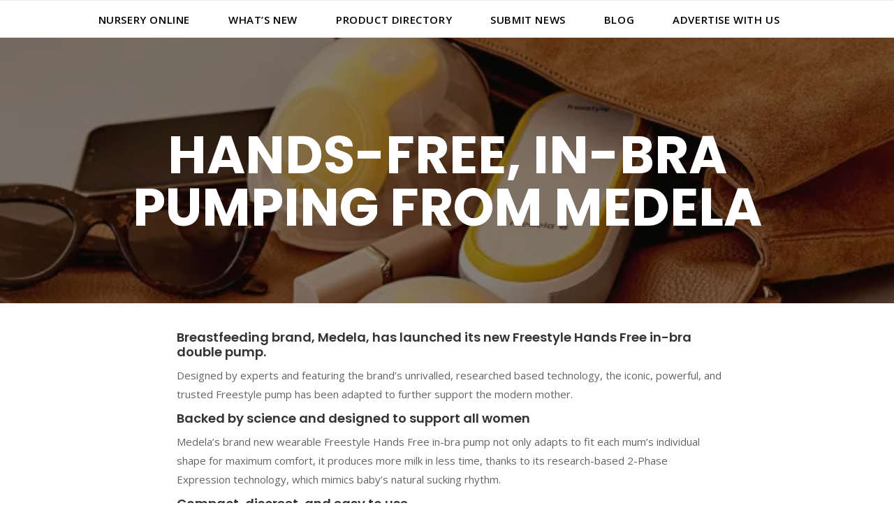

--- FILE ---
content_type: text/html; charset=UTF-8
request_url: https://nursery-online.com/hands-free-in-bra-pumping-from-medela/
body_size: 23650
content:
<!DOCTYPE html>
<html lang="en-US">
<head>
	<meta charset="UTF-8">
	<meta name="viewport" content="width=device-width, initial-scale=1">
	<link rel="profile" href="https://gmpg.org/xfn/11">
	<title>Hands-Free, In-Bra Pumping from Medela | www.nursery-online.com</title>
<meta name='robots' content='max-image-preview:large' />
<link rel='dns-prefetch' href='//maps.googleapis.com' />
<link rel='dns-prefetch' href='//fonts.googleapis.com' />
<link rel="alternate" type="application/rss+xml" title="www.nursery-online.com &raquo; Feed" href="https://nursery-online.com/feed/" />
<link rel="alternate" type="application/rss+xml" title="www.nursery-online.com &raquo; Comments Feed" href="https://nursery-online.com/comments/feed/" />
<link rel="alternate" type="application/rss+xml" title="www.nursery-online.com &raquo; Hands-Free, In-Bra Pumping from Medela Comments Feed" href="https://nursery-online.com/hands-free-in-bra-pumping-from-medela/feed/" />
<link data-minify="1" rel='stylesheet' id='jvcore-bp-css' href='https://nursery-online.com/wp-content/cache/min/1/wp-content/plugins/javo-core/dist/css/admin.css?ver=1722507408' type='text/css' media='all' />
<link data-minify="1" rel='stylesheet' id='elementor-icons-feather-icons-css' href='https://nursery-online.com/wp-content/cache/min/1/wp-content/plugins/javo-core/dist/css/_feather-icons.css?ver=1722507408' type='text/css' media='all' />
<style id='wp-emoji-styles-inline-css' type='text/css'>

	img.wp-smiley, img.emoji {
		display: inline !important;
		border: none !important;
		box-shadow: none !important;
		height: 1em !important;
		width: 1em !important;
		margin: 0 0.07em !important;
		vertical-align: -0.1em !important;
		background: none !important;
		padding: 0 !important;
	}
</style>
<style id='classic-theme-styles-inline-css' type='text/css'>
/*! This file is auto-generated */
.wp-block-button__link{color:#fff;background-color:#32373c;border-radius:9999px;box-shadow:none;text-decoration:none;padding:calc(.667em + 2px) calc(1.333em + 2px);font-size:1.125em}.wp-block-file__button{background:#32373c;color:#fff;text-decoration:none}
</style>
<style id='global-styles-inline-css' type='text/css'>
:root{--wp--preset--aspect-ratio--square: 1;--wp--preset--aspect-ratio--4-3: 4/3;--wp--preset--aspect-ratio--3-4: 3/4;--wp--preset--aspect-ratio--3-2: 3/2;--wp--preset--aspect-ratio--2-3: 2/3;--wp--preset--aspect-ratio--16-9: 16/9;--wp--preset--aspect-ratio--9-16: 9/16;--wp--preset--color--black: #000000;--wp--preset--color--cyan-bluish-gray: #abb8c3;--wp--preset--color--white: #ffffff;--wp--preset--color--pale-pink: #f78da7;--wp--preset--color--vivid-red: #cf2e2e;--wp--preset--color--luminous-vivid-orange: #ff6900;--wp--preset--color--luminous-vivid-amber: #fcb900;--wp--preset--color--light-green-cyan: #7bdcb5;--wp--preset--color--vivid-green-cyan: #00d084;--wp--preset--color--pale-cyan-blue: #8ed1fc;--wp--preset--color--vivid-cyan-blue: #0693e3;--wp--preset--color--vivid-purple: #9b51e0;--wp--preset--gradient--vivid-cyan-blue-to-vivid-purple: linear-gradient(135deg,rgba(6,147,227,1) 0%,rgb(155,81,224) 100%);--wp--preset--gradient--light-green-cyan-to-vivid-green-cyan: linear-gradient(135deg,rgb(122,220,180) 0%,rgb(0,208,130) 100%);--wp--preset--gradient--luminous-vivid-amber-to-luminous-vivid-orange: linear-gradient(135deg,rgba(252,185,0,1) 0%,rgba(255,105,0,1) 100%);--wp--preset--gradient--luminous-vivid-orange-to-vivid-red: linear-gradient(135deg,rgba(255,105,0,1) 0%,rgb(207,46,46) 100%);--wp--preset--gradient--very-light-gray-to-cyan-bluish-gray: linear-gradient(135deg,rgb(238,238,238) 0%,rgb(169,184,195) 100%);--wp--preset--gradient--cool-to-warm-spectrum: linear-gradient(135deg,rgb(74,234,220) 0%,rgb(151,120,209) 20%,rgb(207,42,186) 40%,rgb(238,44,130) 60%,rgb(251,105,98) 80%,rgb(254,248,76) 100%);--wp--preset--gradient--blush-light-purple: linear-gradient(135deg,rgb(255,206,236) 0%,rgb(152,150,240) 100%);--wp--preset--gradient--blush-bordeaux: linear-gradient(135deg,rgb(254,205,165) 0%,rgb(254,45,45) 50%,rgb(107,0,62) 100%);--wp--preset--gradient--luminous-dusk: linear-gradient(135deg,rgb(255,203,112) 0%,rgb(199,81,192) 50%,rgb(65,88,208) 100%);--wp--preset--gradient--pale-ocean: linear-gradient(135deg,rgb(255,245,203) 0%,rgb(182,227,212) 50%,rgb(51,167,181) 100%);--wp--preset--gradient--electric-grass: linear-gradient(135deg,rgb(202,248,128) 0%,rgb(113,206,126) 100%);--wp--preset--gradient--midnight: linear-gradient(135deg,rgb(2,3,129) 0%,rgb(40,116,252) 100%);--wp--preset--font-size--small: 13px;--wp--preset--font-size--medium: 20px;--wp--preset--font-size--large: 36px;--wp--preset--font-size--x-large: 42px;--wp--preset--spacing--20: 0.44rem;--wp--preset--spacing--30: 0.67rem;--wp--preset--spacing--40: 1rem;--wp--preset--spacing--50: 1.5rem;--wp--preset--spacing--60: 2.25rem;--wp--preset--spacing--70: 3.38rem;--wp--preset--spacing--80: 5.06rem;--wp--preset--shadow--natural: 6px 6px 9px rgba(0, 0, 0, 0.2);--wp--preset--shadow--deep: 12px 12px 50px rgba(0, 0, 0, 0.4);--wp--preset--shadow--sharp: 6px 6px 0px rgba(0, 0, 0, 0.2);--wp--preset--shadow--outlined: 6px 6px 0px -3px rgba(255, 255, 255, 1), 6px 6px rgba(0, 0, 0, 1);--wp--preset--shadow--crisp: 6px 6px 0px rgba(0, 0, 0, 1);}:where(.is-layout-flex){gap: 0.5em;}:where(.is-layout-grid){gap: 0.5em;}body .is-layout-flex{display: flex;}.is-layout-flex{flex-wrap: wrap;align-items: center;}.is-layout-flex > :is(*, div){margin: 0;}body .is-layout-grid{display: grid;}.is-layout-grid > :is(*, div){margin: 0;}:where(.wp-block-columns.is-layout-flex){gap: 2em;}:where(.wp-block-columns.is-layout-grid){gap: 2em;}:where(.wp-block-post-template.is-layout-flex){gap: 1.25em;}:where(.wp-block-post-template.is-layout-grid){gap: 1.25em;}.has-black-color{color: var(--wp--preset--color--black) !important;}.has-cyan-bluish-gray-color{color: var(--wp--preset--color--cyan-bluish-gray) !important;}.has-white-color{color: var(--wp--preset--color--white) !important;}.has-pale-pink-color{color: var(--wp--preset--color--pale-pink) !important;}.has-vivid-red-color{color: var(--wp--preset--color--vivid-red) !important;}.has-luminous-vivid-orange-color{color: var(--wp--preset--color--luminous-vivid-orange) !important;}.has-luminous-vivid-amber-color{color: var(--wp--preset--color--luminous-vivid-amber) !important;}.has-light-green-cyan-color{color: var(--wp--preset--color--light-green-cyan) !important;}.has-vivid-green-cyan-color{color: var(--wp--preset--color--vivid-green-cyan) !important;}.has-pale-cyan-blue-color{color: var(--wp--preset--color--pale-cyan-blue) !important;}.has-vivid-cyan-blue-color{color: var(--wp--preset--color--vivid-cyan-blue) !important;}.has-vivid-purple-color{color: var(--wp--preset--color--vivid-purple) !important;}.has-black-background-color{background-color: var(--wp--preset--color--black) !important;}.has-cyan-bluish-gray-background-color{background-color: var(--wp--preset--color--cyan-bluish-gray) !important;}.has-white-background-color{background-color: var(--wp--preset--color--white) !important;}.has-pale-pink-background-color{background-color: var(--wp--preset--color--pale-pink) !important;}.has-vivid-red-background-color{background-color: var(--wp--preset--color--vivid-red) !important;}.has-luminous-vivid-orange-background-color{background-color: var(--wp--preset--color--luminous-vivid-orange) !important;}.has-luminous-vivid-amber-background-color{background-color: var(--wp--preset--color--luminous-vivid-amber) !important;}.has-light-green-cyan-background-color{background-color: var(--wp--preset--color--light-green-cyan) !important;}.has-vivid-green-cyan-background-color{background-color: var(--wp--preset--color--vivid-green-cyan) !important;}.has-pale-cyan-blue-background-color{background-color: var(--wp--preset--color--pale-cyan-blue) !important;}.has-vivid-cyan-blue-background-color{background-color: var(--wp--preset--color--vivid-cyan-blue) !important;}.has-vivid-purple-background-color{background-color: var(--wp--preset--color--vivid-purple) !important;}.has-black-border-color{border-color: var(--wp--preset--color--black) !important;}.has-cyan-bluish-gray-border-color{border-color: var(--wp--preset--color--cyan-bluish-gray) !important;}.has-white-border-color{border-color: var(--wp--preset--color--white) !important;}.has-pale-pink-border-color{border-color: var(--wp--preset--color--pale-pink) !important;}.has-vivid-red-border-color{border-color: var(--wp--preset--color--vivid-red) !important;}.has-luminous-vivid-orange-border-color{border-color: var(--wp--preset--color--luminous-vivid-orange) !important;}.has-luminous-vivid-amber-border-color{border-color: var(--wp--preset--color--luminous-vivid-amber) !important;}.has-light-green-cyan-border-color{border-color: var(--wp--preset--color--light-green-cyan) !important;}.has-vivid-green-cyan-border-color{border-color: var(--wp--preset--color--vivid-green-cyan) !important;}.has-pale-cyan-blue-border-color{border-color: var(--wp--preset--color--pale-cyan-blue) !important;}.has-vivid-cyan-blue-border-color{border-color: var(--wp--preset--color--vivid-cyan-blue) !important;}.has-vivid-purple-border-color{border-color: var(--wp--preset--color--vivid-purple) !important;}.has-vivid-cyan-blue-to-vivid-purple-gradient-background{background: var(--wp--preset--gradient--vivid-cyan-blue-to-vivid-purple) !important;}.has-light-green-cyan-to-vivid-green-cyan-gradient-background{background: var(--wp--preset--gradient--light-green-cyan-to-vivid-green-cyan) !important;}.has-luminous-vivid-amber-to-luminous-vivid-orange-gradient-background{background: var(--wp--preset--gradient--luminous-vivid-amber-to-luminous-vivid-orange) !important;}.has-luminous-vivid-orange-to-vivid-red-gradient-background{background: var(--wp--preset--gradient--luminous-vivid-orange-to-vivid-red) !important;}.has-very-light-gray-to-cyan-bluish-gray-gradient-background{background: var(--wp--preset--gradient--very-light-gray-to-cyan-bluish-gray) !important;}.has-cool-to-warm-spectrum-gradient-background{background: var(--wp--preset--gradient--cool-to-warm-spectrum) !important;}.has-blush-light-purple-gradient-background{background: var(--wp--preset--gradient--blush-light-purple) !important;}.has-blush-bordeaux-gradient-background{background: var(--wp--preset--gradient--blush-bordeaux) !important;}.has-luminous-dusk-gradient-background{background: var(--wp--preset--gradient--luminous-dusk) !important;}.has-pale-ocean-gradient-background{background: var(--wp--preset--gradient--pale-ocean) !important;}.has-electric-grass-gradient-background{background: var(--wp--preset--gradient--electric-grass) !important;}.has-midnight-gradient-background{background: var(--wp--preset--gradient--midnight) !important;}.has-small-font-size{font-size: var(--wp--preset--font-size--small) !important;}.has-medium-font-size{font-size: var(--wp--preset--font-size--medium) !important;}.has-large-font-size{font-size: var(--wp--preset--font-size--large) !important;}.has-x-large-font-size{font-size: var(--wp--preset--font-size--x-large) !important;}
:where(.wp-block-post-template.is-layout-flex){gap: 1.25em;}:where(.wp-block-post-template.is-layout-grid){gap: 1.25em;}
:where(.wp-block-columns.is-layout-flex){gap: 2em;}:where(.wp-block-columns.is-layout-grid){gap: 2em;}
:root :where(.wp-block-pullquote){font-size: 1.5em;line-height: 1.6;}
</style>
<link data-minify="1" rel='stylesheet' id='woocommerce-layout-css' href='https://nursery-online.com/wp-content/cache/min/1/wp-content/plugins/woocommerce/assets/css/woocommerce-layout.css?ver=1722507408' type='text/css' media='all' />
<link data-minify="1" rel='stylesheet' id='woocommerce-smallscreen-css' href='https://nursery-online.com/wp-content/cache/min/1/wp-content/plugins/woocommerce/assets/css/woocommerce-smallscreen.css?ver=1722507408' type='text/css' media='only screen and (max-width: 768px)' />
<link data-minify="1" rel='stylesheet' id='woocommerce-general-css' href='https://nursery-online.com/wp-content/cache/background-css/nursery-online.com/wp-content/cache/min/1/wp-content/plugins/woocommerce/assets/css/woocommerce.css?ver=1722507408&wpr_t=1769182790' type='text/css' media='all' />
<style id='woocommerce-inline-inline-css' type='text/css'>
.woocommerce form .form-row .required { visibility: visible; }
</style>
<link rel='stylesheet' id='hide-admin-bar-based-on-user-roles-css' href='https://nursery-online.com/wp-content/plugins/hide-admin-bar-based-on-user-roles/public/css/hide-admin-bar-based-on-user-roles-public.css?ver=7.0.2' type='text/css' media='all' />
<link data-minify="1" rel='stylesheet' id='brands-styles-css' href='https://nursery-online.com/wp-content/cache/min/1/wp-content/plugins/woocommerce/assets/css/brands.css?ver=1737458792' type='text/css' media='all' />
<link data-minify="1" rel='stylesheet' id='jvbpd-theme-css' href='https://nursery-online.com/wp-content/cache/min/1/wp-content/themes/javo-directory/assets/dist/css/style.css?ver=1722507408' type='text/css' media='all' />
<link rel='stylesheet' id='jvbpd-google-fonts-css' href='//fonts.googleapis.com/css2?family=Open+Sans:wght@300;400;500;600;700;800;900&#038;family=Poppins:wght@300;400;500;600;700;800;900&#038;family=Jost:wght@300;400;500;600;700;800;900&#038;display=swap' type='text/css' media='all' />
<link data-minify="1" rel='stylesheet' id='elementor-icons-css' href='https://nursery-online.com/wp-content/cache/min/1/wp-content/plugins/elementor/assets/lib/eicons/css/elementor-icons.min.css?ver=1722507408' type='text/css' media='all' />
<link rel='stylesheet' id='elementor-frontend-css' href='https://nursery-online.com/wp-content/plugins/elementor/assets/css/frontend.min.css?ver=3.25.11' type='text/css' media='all' />
<style id='elementor-frontend-inline-css' type='text/css'>
.elementor-38019 .elementor-element.elementor-element-840f174:not(.elementor-motion-effects-element-type-background), .elementor-38019 .elementor-element.elementor-element-840f174 > .elementor-motion-effects-container > .elementor-motion-effects-layer{background-color:#ffffff;}.elementor-38019 .elementor-element.elementor-element-840f174{border-style:solid;border-width:1px 0px 1px 0px;border-color:#ebebeb;transition:background 0.3s, border 0.3s, border-radius 0.3s, box-shadow 0.3s;}.elementor-38019 .elementor-element.elementor-element-840f174 > .elementor-background-overlay{transition:background 0.3s, border-radius 0.3s, opacity 0.3s;}.elementor-38019 .elementor-element.elementor-element-639060a > .elementor-element-populated{margin:8px 0px 0px 0px;--e-column-margin-right:0px;--e-column-margin-left:0px;padding:0px 0px 0px 0px;}.elementor-widget-jvbpd_nav_menu li.main-menu-item.menu-item-depth-0 > a > span.menu-titles{font-family:var( --e-global-typography-primary-font-family ), Sans-serif;font-weight:var( --e-global-typography-primary-font-weight );color:var( --e-global-color-primary );}.elementor-widget-jvbpd_nav_menu li.main-menu-item > a:hover span.menu-titles{font-family:var( --e-global-typography-primary-font-family ), Sans-serif;font-weight:var( --e-global-typography-primary-font-weight );}.elementor-widget-jvbpd_nav_menu li.main-menu-item > a:hover > span.menu-titles{color:var( --e-global-color-primary );}.elementor-widget-jvbpd_nav_menu .sub-menu-item > a > span.menu-titles{font-family:var( --e-global-typography-primary-font-family ), Sans-serif;font-weight:var( --e-global-typography-primary-font-weight );color:var( --e-global-color-primary );}.elementor-widget-jvbpd_nav_menu .jvbpd-nav>li.jvbpd-my_menu-nav ul.sub-menu-second > li.sub-menu-item div.menu-my-menu-container ul li a span.menu-titles{color:var( --e-global-color-primary );}.elementor-widget-jvbpd_nav_menu .sub-menu-item > a:hover > span.menu-titles{font-family:var( --e-global-typography-primary-font-family ), Sans-serif;font-weight:var( --e-global-typography-primary-font-weight );color:var( --e-global-color-primary );}.elementor-widget-jvbpd_nav_menu.jvbpd-nav>li.jvbpd-my_menu-nav ul.sub-menu-second > li.sub-menu-item div.menu-my-menu-container ul li a:hover span.menu-titles{color:var( --e-global-color-primary );}.elementor-widget-jvbpd_nav_menu li.menu-item-depth-0:not(.wide-container) .sub-menu-second{background-color:var( --e-global-color-primary );}.elementor-widget-jvbpd_nav_menu .wide-container .menu-item-depth-1 > a > .menu-titles{font-family:var( --e-global-typography-primary-font-family ), Sans-serif;font-weight:var( --e-global-typography-primary-font-weight );color:var( --e-global-color-primary );}.elementor-widget-jvbpd_nav_menu .jvbpd-nav>li.jvbpd-my_menu-nav ul.sub-menu-second li.user-info-item a span{color:var( --e-global-color-primary );}.elementor-widget-jvbpd_nav_menu .wide-container .menu-item-depth-1 > a:hover > .menu-titles{font-family:var( --e-global-typography-primary-font-family ), Sans-serif;font-weight:var( --e-global-typography-primary-font-weight );color:var( --e-global-color-primary );}.elementor-widget-jvbpd_nav_menu .jvbpd-nav>li.jvbpd-my_menu-nav ul.sub-menu-second li.user-info-item a:hover span{color:var( --e-global-color-primary );}.elementor-38019 .elementor-element.elementor-element-97124ef.hide-menu-icon-yes ul.nav.jvbpd-nav i.nav-icon{display:none;}.elementor-38019 .elementor-element.elementor-element-97124ef > .elementor-widget-container{margin:0px -34px 0px -37px;padding:0px 0px 0px 0px;}.elementor-38019 .elementor-element.elementor-element-97124ef .jvbpd-nav-menu-widget a.mobile-opener i{color:#bbbbbb;font-size:20px;}.elementor-38019 .elementor-element.elementor-element-97124ef .elementor-widget-container{justify-content:start;}.elementor-38019 .elementor-element.elementor-element-97124ef.cur-device-mobile div.menu-wrap{background-color:rgba(0,0,0,0);}.elementor-38019 .elementor-element.elementor-element-97124ef.cur-device-tablet div.menu-wrap{background-color:rgba(0,0,0,0);}.elementor-38019 .elementor-element.elementor-element-97124ef.cur-device-mobile li.main-menu-item.menu-item-depth-0 > a > span.menu-titles{color:#ffffff;}.elementor-38019 .elementor-element.elementor-element-97124ef.cur-device-tablet li.main-menu-item.menu-item-depth-0 > a > span.menu-titles{color:#ffffff;}.elementor-element.elementor-element-97124ef .nav-item.menu-item-depth-0 > a.nav-link{margin-bottom:5px;}.elementor-38019 .elementor-element.elementor-element-97124ef .jvbpd-nav-menu{justify-content:center;}.elementor-38019 .elementor-element.elementor-element-97124ef li.main-menu-item.menu-item-depth-0 > a > span.menu-titles{font-family:"Open Sans", Sans-serif;font-size:15px;font-weight:600;text-transform:uppercase;font-style:normal;letter-spacing:0.6px;color:#000000;}.elementor-38019 .elementor-element.elementor-element-97124ef .jvbpd-nav-menu>li:not(:last-child){margin-right:23px;}.elementor-38019 .elementor-element.elementor-element-97124ef .sub-menu-item > a > span.menu-titles{color:#a9a9a9;}.elementor-38019 .elementor-element.elementor-element-97124ef .jvbpd-nav>li.jvbpd-my_menu-nav ul.sub-menu-second > li.sub-menu-item div.menu-my-menu-container ul li a span.menu-titles{color:#a9a9a9;}.elementor-38019 .elementor-element.elementor-element-97124ef .sub-menu-item > a:hover > span.menu-titles{color:#666666;}.elementor-38019 .elementor-element.elementor-element-97124ef.jvbpd-nav>li.jvbpd-my_menu-nav ul.sub-menu-second > li.sub-menu-item div.menu-my-menu-container ul li a:hover span.menu-titles{color:#666666;}.elementor-38019 .elementor-element.elementor-element-97124ef li.menu-item-depth-0:not(.wide-container) .sub-menu-second{background-color:#ffffff;}.elementor-38019 .elementor-element.elementor-element-97124ef .menu-depth-1{padding:0px 0px 0px 0px;}.elementor-38019 .elementor-element.elementor-element-97124ef .sub-menu-second .sub-menu-link{padding:15px 15px 15px 15px;}.elementor-38019 .elementor-element.elementor-element-97124ef .adminbar-wrap.sub-menu{padding:15px 15px 15px 15px;}.elementor-38019 .elementor-element.elementor-element-97124ef .wide-container .menu-item-depth-1 > a > .menu-titles{color:#a9a9a9;}.elementor-38019 .elementor-element.elementor-element-97124ef .jvbpd-nav>li.jvbpd-my_menu-nav ul.sub-menu-second li.user-info-item a span{color:#a9a9a9;}.elementor-38019 .elementor-element.elementor-element-97124ef .wide-container .menu-item-depth-1 > a:hover > .menu-titles{color:#a9a9a9;}.elementor-38019 .elementor-element.elementor-element-97124ef .jvbpd-nav>li.jvbpd-my_menu-nav ul.sub-menu-second li.user-info-item a:hover span{color:#a9a9a9;}.elementor-38019 .elementor-element.elementor-element-97124ef .wide-container li.menu-item-depth-2:first-child{margin-top:6px;}.elementor-38019 .elementor-element.elementor-element-97124ef .wide-container .sub-menu-second .menu-item-depth-1 > a{padding:15px 15px 15px 15px;}.elementor-38019 .elementor-element.elementor-element-97124ef .wide-container .menu-item-depth-2{padding:0px 0px 0px 0px;}.elementor-38019 .elementor-element.elementor-element-2507d1d{border-style:none;transition:background 0.3s, border 0.3s, border-radius 0.3s, box-shadow 0.3s;}.elementor-38019 .elementor-element.elementor-element-2507d1d > .elementor-background-overlay{transition:background 0.3s, border-radius 0.3s, opacity 0.3s;}.elementor-widget-nav-menu .elementor-nav-menu .elementor-item{font-family:var( --e-global-typography-primary-font-family ), Sans-serif;font-weight:var( --e-global-typography-primary-font-weight );}.elementor-widget-nav-menu .elementor-nav-menu--main .elementor-item{color:var( --e-global-color-text );fill:var( --e-global-color-text );}.elementor-widget-nav-menu .elementor-nav-menu--main .elementor-item:hover,
					.elementor-widget-nav-menu .elementor-nav-menu--main .elementor-item.elementor-item-active,
					.elementor-widget-nav-menu .elementor-nav-menu--main .elementor-item.highlighted,
					.elementor-widget-nav-menu .elementor-nav-menu--main .elementor-item:focus{color:var( --e-global-color-accent );fill:var( --e-global-color-accent );}.elementor-widget-nav-menu .elementor-nav-menu--main:not(.e--pointer-framed) .elementor-item:before,
					.elementor-widget-nav-menu .elementor-nav-menu--main:not(.e--pointer-framed) .elementor-item:after{background-color:var( --e-global-color-accent );}.elementor-widget-nav-menu .e--pointer-framed .elementor-item:before,
					.elementor-widget-nav-menu .e--pointer-framed .elementor-item:after{border-color:var( --e-global-color-accent );}.elementor-widget-nav-menu{--e-nav-menu-divider-color:var( --e-global-color-text );}.elementor-widget-nav-menu .elementor-nav-menu--dropdown .elementor-item, .elementor-widget-nav-menu .elementor-nav-menu--dropdown  .elementor-sub-item{font-family:var( --e-global-typography-accent-font-family ), Sans-serif;font-weight:var( --e-global-typography-accent-font-weight );}.elementor-38019 .elementor-element.elementor-element-0b2ce79 .elementor-menu-toggle{margin-right:auto;}body .header-elementor.header-id-38019{position:static;width:100%;z-index:1000;}body.admin-bar{top:32px !important;}/* Start custom CSS for jvbpd_nav_menu, class: .elementor-element-97124ef */wrapper .nav-link {
    padding: 0;
}/* End custom CSS */
.elementor-31983 .elementor-element.elementor-element-5aea5fe:not(.elementor-motion-effects-element-type-background), .elementor-31983 .elementor-element.elementor-element-5aea5fe > .elementor-motion-effects-container > .elementor-motion-effects-layer{background-color:#9b9488;}.elementor-31983 .elementor-element.elementor-element-5aea5fe{transition:background 0.3s, border 0.3s, border-radius 0.3s, box-shadow 0.3s;padding:25px 25px 25px 25px;}.elementor-31983 .elementor-element.elementor-element-5aea5fe > .elementor-background-overlay{transition:background 0.3s, border-radius 0.3s, opacity 0.3s;}.elementor-bc-flex-widget .elementor-31983 .elementor-element.elementor-element-00c019c.elementor-column .elementor-widget-wrap{align-items:center;}.elementor-31983 .elementor-element.elementor-element-00c019c.elementor-column.elementor-element[data-element_type="column"] > .elementor-widget-wrap.elementor-element-populated{align-content:center;align-items:center;}.elementor-31983 .elementor-element.elementor-element-00c019c > .elementor-widget-wrap > .elementor-widget:not(.elementor-widget__width-auto):not(.elementor-widget__width-initial):not(:last-child):not(.elementor-absolute){margin-bottom:0px;}.elementor-31983 .elementor-element.elementor-element-00c019c .elementor-element-populated a{color:#FFFFFF;}.elementor-31983 .elementor-element.elementor-element-7dd8a3f{--grid-template-columns:repeat(0, auto);--icon-size:13px;--grid-column-gap:5px;--grid-row-gap:0px;}.elementor-31983 .elementor-element.elementor-element-7dd8a3f .elementor-widget-container{text-align:center;}.elementor-31983 .elementor-element.elementor-element-7dd8a3f .elementor-social-icon{background-color:rgba(255,255,255,0);}.elementor-31983 .elementor-element.elementor-element-7dd8a3f .elementor-social-icon i{color:#ffffff;}.elementor-31983 .elementor-element.elementor-element-7dd8a3f .elementor-social-icon svg{fill:#ffffff;}.elementor-31983 .elementor-element.elementor-element-7dd8a3f .elementor-social-icon:hover{background-color:#ffffff;}.elementor-31983 .elementor-element.elementor-element-7dd8a3f .elementor-social-icon:hover i{color:#000000;}.elementor-31983 .elementor-element.elementor-element-7dd8a3f .elementor-social-icon:hover svg{fill:#000000;}.elementor-31983 .elementor-element.elementor-element-7dd8a3f > .elementor-widget-container{margin:15px 0px 10px 0px;}.elementor-31983 .elementor-element.elementor-element-b9dd0e9 .heading-header{display:block;text-align:center;color:#ffffff;font-family:"Poppins", Sans-serif;font-size:12px;font-weight:500;padding:10px 10px 10px 0px;}.elementor-31983 .elementor-element.elementor-element-b9dd0e9 .sub-heading-text{display:block;text-align:center;padding:0px 0px 0px 10px;}.elementor-31983 .elementor-element.elementor-element-b9dd0e9 .des-heading-text{display:block;text-align:center;padding:10px 10px 10px 10px;}.elementor-31983 .elementor-element.elementor-element-b9dd0e9 .heading-header a span{color:#ffffff;}.elementor-31983 .elementor-element.elementor-element-07b9944{text-align:center;color:#FFFFFF;font-family:"Poppins", Sans-serif;font-size:12px;font-weight:500;}
.elementor-35758 .elementor-element.elementor-element-4561666 > .elementor-container{min-height:380px;text-align:center;}.elementor-35758 .elementor-element.elementor-element-4561666:not(.elementor-motion-effects-element-type-background), .elementor-35758 .elementor-element.elementor-element-4561666 > .elementor-motion-effects-container > .elementor-motion-effects-layer{background-position:center center;background-repeat:no-repeat;background-size:cover;}.elementor-35758 .elementor-element.elementor-element-4561666 > .elementor-background-overlay{background-color:rgba(0,0,0,0.6);opacity:0.8;transition:background 0.3s, border-radius 0.3s, opacity 0.3s;}.elementor-35758 .elementor-element.elementor-element-4561666{transition:background 0.3s, border 0.3s, border-radius 0.3s, box-shadow 0.3s;}.elementor-35758 .elementor-element.elementor-element-5252f54d .prefix-text{margin-right:15px;}.elementor-35758 .elementor-element.elementor-element-5252f54d .suffix-text{margin-left:15px;}.elementor-35758 .elementor-element.elementor-element-5252f54d .elementor-icon-wrapper{text-align:center;padding-top:0px;padding-right:10px;}.elementor-35758 .elementor-element.elementor-element-5252f54d .elementor-icon{font-size:10px;}.elementor-35758 .elementor-element.elementor-element-5252f54d .elementor-icon i{transform:rotate(0deg);}.elementor-35758 .elementor-element.elementor-element-5252f54d .single-item{min-height:0px;vertical-align:middle;}.elementor-35758 .elementor-element.elementor-element-5252f54d .item-label{min-height:0px;vertical-align:middle;}.elementor-35758 .elementor-element.elementor-element-5252f54d .item-value{min-height:0px;vertical-align:middle;width:100%;}.elementor-35758 .elementor-element.elementor-element-5252f54d .item-value, .elementor-35758 .elementor-element.elementor-element-5252f54d .item-value a{color:#ffffff;}.elementor-35758 .elementor-element.elementor-element-5252f54d .item-value, .elementor-35758 .elementor-element.elementor-element-5252f54d .item-value-tag{color:#ffffff;}.elementor-35758 .elementor-element.elementor-element-5252f54d .item-value, .elementor-35758 .elementor-element.elementor-element-5252f54d .item-value-tag, .elementor-35758 .elementor-element.elementor-element-5252f54d .item-value a{font-size:75px;font-weight:700;text-transform:uppercase;line-height:1em;}.elementor-35758 .elementor-element.elementor-element-5252f54d > .elementor-widget-container{margin:0px 0px 0px 0px;padding:50px 00px 0px 0px;}.elementor-35758 .elementor-element.elementor-element-679684cb > .elementor-container{max-width:764px;}.elementor-35758 .elementor-element.elementor-element-14e28eb8 .prefix-text{margin-right:15px;}.elementor-35758 .elementor-element.elementor-element-14e28eb8 .suffix-text{margin-left:15px;}.elementor-35758 .elementor-element.elementor-element-14e28eb8 .elementor-icon-wrapper{text-align:center;padding-top:0px;padding-right:10px;}.elementor-35758 .elementor-element.elementor-element-14e28eb8 .elementor-icon{font-size:10px;}.elementor-35758 .elementor-element.elementor-element-14e28eb8 .elementor-icon i{transform:rotate(0deg);}.elementor-35758 .elementor-element.elementor-element-14e28eb8 .single-item{min-height:0px;vertical-align:middle;}.elementor-35758 .elementor-element.elementor-element-14e28eb8 .item-label{min-height:0px;vertical-align:middle;}.elementor-35758 .elementor-element.elementor-element-14e28eb8 .item-value{min-height:0px;vertical-align:middle;width:100%;justify-content:right;}.elementor-35758 .elementor-element.elementor-element-14e28eb8 .item-value, .elementor-35758 .elementor-element.elementor-element-14e28eb8 .item-value a{color:#ffffff;}.elementor-35758 .elementor-element.elementor-element-14e28eb8 .item-value, .elementor-35758 .elementor-element.elementor-element-14e28eb8 .item-value-tag{color:#ffffff;}.elementor-35758 .elementor-element.elementor-element-14e28eb8 .item-value, .elementor-35758 .elementor-element.elementor-element-14e28eb8 .item-value-tag, .elementor-35758 .elementor-element.elementor-element-14e28eb8 .item-value a{text-transform:uppercase;}.elementor-35758 .elementor-element.elementor-element-edb1c44 .prefix-text{margin-right:15px;}.elementor-35758 .elementor-element.elementor-element-edb1c44 .suffix-text{margin-left:15px;}.elementor-35758 .elementor-element.elementor-element-edb1c44 .elementor-icon-wrapper{text-align:center;padding-top:0px;padding-right:10px;}.elementor-35758 .elementor-element.elementor-element-edb1c44 .elementor-icon{font-size:10px;}.elementor-35758 .elementor-element.elementor-element-edb1c44 .elementor-icon i{transform:rotate(0deg);}.elementor-35758 .elementor-element.elementor-element-edb1c44 .single-item{min-height:0px;vertical-align:middle;}.elementor-35758 .elementor-element.elementor-element-edb1c44 .item-label{min-height:0px;vertical-align:middle;}.elementor-35758 .elementor-element.elementor-element-edb1c44 .item-value{min-height:0px;vertical-align:middle;width:100%;justify-content:center;}.elementor-35758 .elementor-element.elementor-element-edb1c44 .item-value, .elementor-35758 .elementor-element.elementor-element-edb1c44 .item-value a{color:#ffffff;}.elementor-35758 .elementor-element.elementor-element-edb1c44 .item-value, .elementor-35758 .elementor-element.elementor-element-edb1c44 .item-value-tag{color:#ffffff;}.elementor-35758 .elementor-element.elementor-element-edb1c44 .item-value, .elementor-35758 .elementor-element.elementor-element-edb1c44 .item-value-tag, .elementor-35758 .elementor-element.elementor-element-edb1c44 .item-value a{text-transform:uppercase;}.elementor-35758 .elementor-element.elementor-element-2ab0c9a6 > .elementor-container{max-width:800px;}.elementor-35758 .elementor-element.elementor-element-2ab0c9a6:not(.elementor-motion-effects-element-type-background), .elementor-35758 .elementor-element.elementor-element-2ab0c9a6 > .elementor-motion-effects-container > .elementor-motion-effects-layer{background-color:#ffffff;}.elementor-35758 .elementor-element.elementor-element-2ab0c9a6{transition:background 0.3s, border 0.3s, border-radius 0.3s, box-shadow 0.3s;margin-top:18px;margin-bottom:18px;padding:0px 0px 0px 5px;}.elementor-35758 .elementor-element.elementor-element-2ab0c9a6 > .elementor-background-overlay{transition:background 0.3s, border-radius 0.3s, opacity 0.3s;}.elementor-35758 .elementor-element.elementor-element-e98a74a .prefix-text{margin-right:15px;}.elementor-35758 .elementor-element.elementor-element-e98a74a .suffix-text{margin-left:15px;}.elementor-35758 .elementor-element.elementor-element-e98a74a .elementor-icon-wrapper{text-align:center;padding-top:0px;padding-right:10px;}.elementor-35758 .elementor-element.elementor-element-e98a74a .elementor-icon{font-size:10px;}.elementor-35758 .elementor-element.elementor-element-e98a74a .elementor-icon i{transform:rotate(0deg);}.elementor-35758 .elementor-element.elementor-element-e98a74a .single-item{min-height:0px;vertical-align:middle;}.elementor-35758 .elementor-element.elementor-element-e98a74a .item-label{min-height:0px;vertical-align:middle;}.elementor-35758 .elementor-element.elementor-element-e98a74a .item-value{min-height:0px;vertical-align:middle;width:100%;}.elementor-35758 .elementor-element.elementor-element-e98a74a .item-value, .elementor-35758 .elementor-element.elementor-element-e98a74a .item-value a{color:#636363;}.elementor-35758 .elementor-element.elementor-element-e98a74a .item-value, .elementor-35758 .elementor-element.elementor-element-e98a74a .item-value-tag{color:#636363;}.elementor-35758 .elementor-element.elementor-element-e98a74a .item-value, .elementor-35758 .elementor-element.elementor-element-e98a74a .item-value-tag, .elementor-35758 .elementor-element.elementor-element-e98a74a .item-value a{font-size:15px;font-weight:400;line-height:27px;letter-spacing:0px;}.elementor-35758 .elementor-element.elementor-element-3be469dc > .elementor-container{max-width:800px;}.elementor-35758 .elementor-element.elementor-element-3be469dc:not(.elementor-motion-effects-element-type-background), .elementor-35758 .elementor-element.elementor-element-3be469dc > .elementor-motion-effects-container > .elementor-motion-effects-layer{background-color:#ffffff;}.elementor-35758 .elementor-element.elementor-element-3be469dc{transition:background 0.3s, border 0.3s, border-radius 0.3s, box-shadow 0.3s;}.elementor-35758 .elementor-element.elementor-element-3be469dc > .elementor-background-overlay{transition:background 0.3s, border-radius 0.3s, opacity 0.3s;}.elementor-35758 .elementor-element.elementor-element-55f92584{--spacer-size:32px;}.elementor-35758 .elementor-element.elementor-element-2a303c3 > .elementor-container{max-width:800px;}.elementor-35758 .elementor-element.elementor-element-2a303c3:not(.elementor-motion-effects-element-type-background), .elementor-35758 .elementor-element.elementor-element-2a303c3 > .elementor-motion-effects-container > .elementor-motion-effects-layer{background-color:#ffffff;}.elementor-35758 .elementor-element.elementor-element-2a303c3{transition:background 0.3s, border 0.3s, border-radius 0.3s, box-shadow 0.3s;}.elementor-35758 .elementor-element.elementor-element-2a303c3 > .elementor-background-overlay{transition:background 0.3s, border-radius 0.3s, opacity 0.3s;}:root{--page-title-display:none;}body.elementor-page-35758:not(.elementor-motion-effects-element-type-background), body.elementor-page-35758 > .elementor-motion-effects-container > .elementor-motion-effects-layer{background-color:#ffffff;}@media(max-width:1024px){.elementor-35758 .elementor-element.elementor-element-2ab0c9a6{margin-top:6px;margin-bottom:0px;padding:0px 0px 0px 13px;}}@media(min-width:1025px){.elementor-35758 .elementor-element.elementor-element-4561666:not(.elementor-motion-effects-element-type-background), .elementor-35758 .elementor-element.elementor-element-4561666 > .elementor-motion-effects-container > .elementor-motion-effects-layer{background-attachment:fixed;}}@media(max-width:767px){.elementor-35758 .elementor-element.elementor-element-5252f54d .item-value, .elementor-35758 .elementor-element.elementor-element-5252f54d .item-value-tag, .elementor-35758 .elementor-element.elementor-element-5252f54d .item-value a{font-size:35px;line-height:39px;}.elementor-35758 .elementor-element.elementor-element-5252f54d > .elementor-widget-container{padding:0px 0px 0px 0px;}.elementor-35758 .elementor-element.elementor-element-679684cb{margin-top:20px;margin-bottom:0px;}.elementor-35758 .elementor-element.elementor-element-953b70{width:33.3%;}.elementor-35758 .elementor-element.elementor-element-14e28eb8 .item-value{justify-content:center;}.elementor-35758 .elementor-element.elementor-element-567bdb31{width:33.3%;}.elementor-35758 .elementor-element.elementor-element-3ee9bf83{width:33.3%;}.elementor-35758 .elementor-element.elementor-element-44ee3207 > .elementor-element-populated{padding:20px 20px 20px 20px;}}
.elementor-kit-44463{--e-global-color-primary:#6EC1E4;--e-global-color-secondary:#54595F;--e-global-color-text:#7A7A7A;--e-global-color-accent:#61CE70;--e-global-color-4efc6269:#4054B2;--e-global-color-794e36b8:#23A455;--e-global-color-8e3408a:#000;--e-global-color-4d2c467c:#FFF;--e-global-typography-primary-font-family:"Roboto";--e-global-typography-primary-font-weight:600;--e-global-typography-secondary-font-family:"Roboto Slab";--e-global-typography-secondary-font-weight:400;--e-global-typography-text-font-family:"Roboto";--e-global-typography-text-font-weight:400;--e-global-typography-accent-font-family:"Roboto";--e-global-typography-accent-font-weight:500;}.elementor-section.elementor-section-boxed > .elementor-container{max-width:1140px;}.e-con{--container-max-width:1140px;}.elementor-widget:not(:last-child){margin-block-end:20px;}.elementor-element{--widgets-spacing:20px 20px;}{}h1.entry-title{display:var(--page-title-display);}.elementor-kit-44463 e-page-transition{background-color:#FFBC7D;}@media(max-width:1024px){.elementor-section.elementor-section-boxed > .elementor-container{max-width:1024px;}.e-con{--container-max-width:1024px;}}@media(max-width:767px){.elementor-section.elementor-section-boxed > .elementor-container{max-width:767px;}.e-con{--container-max-width:767px;}}
</style>
<link data-minify="1" rel='stylesheet' id='swiper-css' href='https://nursery-online.com/wp-content/cache/min/1/wp-content/plugins/elementor/assets/lib/swiper/v8/css/swiper.min.css?ver=1722507408' type='text/css' media='all' />
<link rel='stylesheet' id='e-swiper-css' href='https://nursery-online.com/wp-content/plugins/elementor/assets/css/conditionals/e-swiper.min.css?ver=3.25.11' type='text/css' media='all' />
<link data-minify="1" rel='stylesheet' id='jvcore-style-css' href='https://nursery-online.com/wp-content/cache/background-css/nursery-online.com/wp-content/cache/min/1/wp-content/plugins/javo-core/dist/css/style.css?ver=1722507408&wpr_t=1769182790' type='text/css' media='all' />
<link data-minify="1" rel='stylesheet' id='the-grid-css' href='https://nursery-online.com/wp-content/cache/min/1/wp-content/plugins/the-grid/frontend/assets/css/the-grid.min.css?ver=1722507408' type='text/css' media='all' />
<style id='the-grid-inline-css' type='text/css'>
.tolb-holder{background:rgba(0,0,0,0.8)}.tolb-holder .tolb-close,.tolb-holder .tolb-title,.tolb-holder .tolb-counter,.tolb-holder .tolb-next i,.tolb-holder .tolb-prev i{color:#ffffff}.tolb-holder .tolb-load{border-color:rgba(255,255,255,0.2);border-left:3px solid #ffffff}
.to-heart-icon,.to-heart-icon svg,.to-post-like,.to-post-like .to-like-count{position:relative;display:inline-block}.to-post-like{width:auto;cursor:pointer;font-weight:400}.to-heart-icon{float:left;margin:0 4px 0 0}.to-heart-icon svg{overflow:visible;width:15px;height:14px}.to-heart-icon g{-webkit-transform:scale(1);transform:scale(1)}.to-heart-icon path{-webkit-transform:scale(1);transform:scale(1);transition:fill .4s ease,stroke .4s ease}.no-liked .to-heart-icon path{fill:#999;stroke:#999}.empty-heart .to-heart-icon path{fill:transparent!important;stroke:#999}.liked .to-heart-icon path,.to-heart-icon svg:hover path{fill:#ff6863!important;stroke:#ff6863!important}@keyframes heartBeat{0%{transform:scale(1)}20%{transform:scale(.8)}30%{transform:scale(.95)}45%{transform:scale(.75)}50%{transform:scale(.85)}100%{transform:scale(.9)}}@-webkit-keyframes heartBeat{0%,100%,50%{-webkit-transform:scale(1)}20%{-webkit-transform:scale(.8)}30%{-webkit-transform:scale(.95)}45%{-webkit-transform:scale(.75)}}.heart-pulse g{-webkit-animation-name:heartBeat;animation-name:heartBeat;-webkit-animation-duration:1s;animation-duration:1s;-webkit-animation-iteration-count:infinite;animation-iteration-count:infinite;-webkit-transform-origin:50% 50%;transform-origin:50% 50%}.to-post-like a{color:inherit!important;fill:inherit!important;stroke:inherit!important}
</style>
<link rel='stylesheet' id='google-fonts-1-css' href='https://fonts.googleapis.com/css?family=Open+Sans%3A100%2C100italic%2C200%2C200italic%2C300%2C300italic%2C400%2C400italic%2C500%2C500italic%2C600%2C600italic%2C700%2C700italic%2C800%2C800italic%2C900%2C900italic%7CPoppins%3A100%2C100italic%2C200%2C200italic%2C300%2C300italic%2C400%2C400italic%2C500%2C500italic%2C600%2C600italic%2C700%2C700italic%2C800%2C800italic%2C900%2C900italic%7CRoboto%3A100%2C100italic%2C200%2C200italic%2C300%2C300italic%2C400%2C400italic%2C500%2C500italic%2C600%2C600italic%2C700%2C700italic%2C800%2C800italic%2C900%2C900italic%7CRoboto+Slab%3A100%2C100italic%2C200%2C200italic%2C300%2C300italic%2C400%2C400italic%2C500%2C500italic%2C600%2C600italic%2C700%2C700italic%2C800%2C800italic%2C900%2C900italic&#038;display=auto&#038;ver=6.6.4' type='text/css' media='all' />
<link rel='stylesheet' id='elementor-icons-shared-0-css' href='https://nursery-online.com/wp-content/plugins/elementor/assets/lib/font-awesome/css/fontawesome.min.css?ver=5.15.3' type='text/css' media='all' />
<link data-minify="1" rel='stylesheet' id='elementor-icons-fa-solid-css' href='https://nursery-online.com/wp-content/cache/min/1/wp-content/plugins/elementor/assets/lib/font-awesome/css/solid.min.css?ver=1722507408' type='text/css' media='all' />
<link data-minify="1" rel='stylesheet' id='elementor-icons-fa-brands-css' href='https://nursery-online.com/wp-content/cache/min/1/wp-content/plugins/elementor/assets/lib/font-awesome/css/brands.min.css?ver=1722507408' type='text/css' media='all' />
<link rel="preconnect" href="https://fonts.gstatic.com/" crossorigin><script type="text/javascript" src="https://nursery-online.com/wp-includes/js/jquery/jquery.min.js?ver=3.7.1" id="jquery-core-js"></script>
<script type="text/javascript" src="https://nursery-online.com/wp-includes/js/jquery/jquery-migrate.min.js?ver=3.4.1" id="jquery-migrate-js"></script>
<script type="text/javascript" src="https://maps.googleapis.com/maps/api/js?libraries=places%2Cgeometry&amp;key=AIzaSyD0tnZwSq249otKHDM6LYvsYQiBBXo4czs&amp;ver=0.0.1" id="google-maps-js"></script>
<script type="text/javascript" src="https://nursery-online.com/wp-content/plugins/lava-directory-manager/assets/js/gmap3.min.js?ver=0.0.1&#039; defer onload=&#039;" id="lava-directory-manager-gmap3-min-js-js"></script>
<script type="text/javascript" src="https://nursery-online.com/wp-content/plugins/woocommerce/assets/js/jquery-blockui/jquery.blockUI.min.js?ver=2.7.0-wc.9.8.6&#039; defer onload=&#039;" id="jquery-blockui-js" defer="defer" data-wp-strategy="defer"></script>
<script type="text/javascript" id="wc-add-to-cart-js-extra">
/* <![CDATA[ */
var wc_add_to_cart_params = {"ajax_url":"\/wp-admin\/admin-ajax.php","wc_ajax_url":"\/?wc-ajax=%%endpoint%%","i18n_view_cart":"View cart","cart_url":"https:\/\/nursery-online.com\/cart\/","is_cart":"","cart_redirect_after_add":"no"};
/* ]]> */
</script>
<script type="text/javascript" src="https://nursery-online.com/wp-content/plugins/woocommerce/assets/js/frontend/add-to-cart.min.js?ver=9.8.6&#039; defer onload=&#039;" id="wc-add-to-cart-js" defer="defer" data-wp-strategy="defer"></script>
<script type="text/javascript" src="https://nursery-online.com/wp-content/plugins/woocommerce/assets/js/js-cookie/js.cookie.min.js?ver=2.1.4-wc.9.8.6&#039; defer onload=&#039;" id="js-cookie-js" defer="defer" data-wp-strategy="defer"></script>
<script type="text/javascript" id="woocommerce-js-extra">
/* <![CDATA[ */
var woocommerce_params = {"ajax_url":"\/wp-admin\/admin-ajax.php","wc_ajax_url":"\/?wc-ajax=%%endpoint%%","i18n_password_show":"Show password","i18n_password_hide":"Hide password"};
/* ]]> */
</script>
<script type="text/javascript" src="https://nursery-online.com/wp-content/plugins/woocommerce/assets/js/frontend/woocommerce.min.js?ver=9.8.6&#039; defer onload=&#039;" id="woocommerce-js" defer="defer" data-wp-strategy="defer"></script>
<script type="text/javascript" src="https://nursery-online.com/wp-content/plugins/hide-admin-bar-based-on-user-roles/public/js/hide-admin-bar-based-on-user-roles-public.js?ver=7.0.2&#039; defer onload=&#039;" id="hide-admin-bar-based-on-user-roles-js"></script>
<script type="text/javascript" src="https://nursery-online.com/wp-content/themes/javo-directory/assets/dist/js/popper.min.js?ver=6.6.4&#039; defer onload=&#039;" id="popper-js"></script>
<script type="text/javascript" src="https://nursery-online.com/wp-content/themes/javo-directory/assets/dist/js/bootstrap.min.js?ver=6.6.4&#039; defer onload=&#039;" id="bootstrap-min-js"></script>
<link rel="https://api.w.org/" href="https://nursery-online.com/wp-json/" /><link rel="alternate" title="JSON" type="application/json" href="https://nursery-online.com/wp-json/wp/v2/posts/184469" /><link rel="EditURI" type="application/rsd+xml" title="RSD" href="https://nursery-online.com/xmlrpc.php?rsd" />
<meta name="generator" content="WordPress 6.6.4" />
<meta name="generator" content="WooCommerce 9.8.6" />
<link rel='shortlink' href='https://nursery-online.com/?p=184469' />
<link rel="alternate" title="oEmbed (JSON)" type="application/json+oembed" href="https://nursery-online.com/wp-json/oembed/1.0/embed?url=https%3A%2F%2Fnursery-online.com%2Fhands-free-in-bra-pumping-from-medela%2F" />
<link rel="alternate" title="oEmbed (XML)" type="text/xml+oembed" href="https://nursery-online.com/wp-json/oembed/1.0/embed?url=https%3A%2F%2Fnursery-online.com%2Fhands-free-in-bra-pumping-from-medela%2F&#038;format=xml" />
<!-- HFCM by 99 Robots - Snippet # 1: Google ads -->
<script data-ad-client="ca-pub-4175175648376111" async src="https://pagead2.googlesyndication.com/pagead/js/adsbygoogle.js"></script>
<!-- /end HFCM by 99 Robots -->
<!-- HFCM by 99 Robots - Snippet # 2: Adsense -->
<script data-ad-client="ca-pub-4175175648376111" async src="https://pagead2.googlesyndication.com/pagead/js/adsbygoogle.js"></script>
<!-- /end HFCM by 99 Robots -->
			<!-- Global site tag (gtag.js) - added by HT Easy Ga4 -->
			<script async src="https://www.googletagmanager.com/gtag/js?id=G-WMYNJQRJF4"></script>
			<script>
				window.dataLayer = window.dataLayer || [];
				function gtag(){dataLayer.push(arguments);}
				gtag('js', new Date());

				gtag('config', 'G-WMYNJQRJF4');
			</script>
			<noscript><style>.woocommerce-product-gallery{ opacity: 1 !important; }</style></noscript>
	<meta name="generator" content="Elementor 3.25.11; features: additional_custom_breakpoints, e_optimized_control_loading; settings: css_print_method-internal, google_font-enabled, font_display-auto">
<style type="text/css">.recentcomments a{display:inline !important;padding:0 !important;margin:0 !important;}</style><!-- SEO meta tags powered by SmartCrawl https://wpmudev.com/project/smartcrawl-wordpress-seo/ -->
<link rel="canonical" href="https://nursery-online.com/hands-free-in-bra-pumping-from-medela/" />
<meta name="description" content="Hands-Free, In-Bra Pumping from Medela" />
<script type="application/ld+json">{"@context":"https:\/\/schema.org","@graph":[{"@type":"Organization","@id":"https:\/\/nursery-online.com\/#schema-publishing-organization","url":"https:\/\/nursery-online.com","name":"Nursery Online","logo":{"@type":"ImageObject","@id":"https:\/\/nursery-online.com\/#schema-organization-logo","url":"https:\/\/www.nursery-online.com\/wp-content\/uploads\/2019\/10\/NurseryOnline-LOGO.jpg","height":60,"width":60}},{"@type":"WebSite","@id":"https:\/\/nursery-online.com\/#schema-website","url":"https:\/\/nursery-online.com","name":"www.nursery-online.com","encoding":"UTF-8","potentialAction":{"@type":"SearchAction","target":"https:\/\/nursery-online.com\/search\/{search_term_string}\/","query-input":"required name=search_term_string"}},{"@type":"BreadcrumbList","@id":"https:\/\/nursery-online.com\/hands-free-in-bra-pumping-from-medela?page&name=hands-free-in-bra-pumping-from-medela\/#breadcrumb","itemListElement":[{"@type":"ListItem","position":1,"name":"Home","item":"https:\/\/nursery-online.com"},{"@type":"ListItem","position":2,"name":"Latest News","item":"https:\/\/nursery-online.com\/category\/latest-news\/"},{"@type":"ListItem","position":3,"name":"Hands-Free, In-Bra Pumping from Medela"}]},{"@type":"Person","@id":"https:\/\/nursery-online.com\/author\/nurseryteam\/#schema-author","name":"Nursery Online","url":"https:\/\/nursery-online.com\/author\/nurseryteam\/"},{"@type":"WebPage","@id":"https:\/\/nursery-online.com\/hands-free-in-bra-pumping-from-medela\/#schema-webpage","isPartOf":{"@id":"https:\/\/nursery-online.com\/#schema-website"},"publisher":{"@id":"https:\/\/nursery-online.com\/#schema-publishing-organization"},"url":"https:\/\/nursery-online.com\/hands-free-in-bra-pumping-from-medela\/"},{"@type":"Article","mainEntityOfPage":{"@id":"https:\/\/nursery-online.com\/hands-free-in-bra-pumping-from-medela\/#schema-webpage"},"publisher":{"@id":"https:\/\/nursery-online.com\/#schema-publishing-organization"},"dateModified":"2023-01-12T18:02:55","datePublished":"2023-01-12T09:30:38","headline":"Hands-Free, In-Bra Pumping from Medela | www.nursery-online.com","description":"Hands-Free, In-Bra Pumping from Medela","name":"Hands-Free, In-Bra Pumping from Medela","author":{"@id":"https:\/\/nursery-online.com\/author\/nurseryteam\/#schema-author"},"image":{"@type":"ImageObject","@id":"https:\/\/nursery-online.com\/hands-free-in-bra-pumping-from-medela\/#schema-article-image","url":"https:\/\/nursery-online.com\/wp-content\/uploads\/2023\/01\/Untitled-design-2-2.jpg","height":386,"width":1139},"thumbnailUrl":"https:\/\/nursery-online.com\/wp-content\/uploads\/2023\/01\/Untitled-design-2-2.jpg"}]}</script>
<meta property="fb:app_id" content="1677208262517132" />
<meta property="og:type" content="article" />
<meta property="og:url" content="https://nursery-online.com/hands-free-in-bra-pumping-from-medela/" />
<meta property="og:title" content="Hands-Free, In-Bra Pumping from Medela | www.nursery-online.com" />
<meta property="og:description" content="Hands-Free, In-Bra Pumping from Medela" />
<meta property="og:image" content="https://nursery-online.com/wp-content/uploads/2023/01/Untitled-design-2-2.jpg" />
<meta property="og:image:width" content="1139" />
<meta property="og:image:height" content="386" />
<meta property="article:published_time" content="2023-01-12T09:30:38" />
<meta property="article:author" content="Nursery Online" />
<meta name="twitter:card" content="summary_large_image" />
<meta name="twitter:site" content="@Nursery__Online" />
<meta name="twitter:title" content="Hands-Free, In-Bra Pumping from Medela | www.nursery-online.com" />
<meta name="twitter:description" content="Hands-Free, In-Bra Pumping from Medela" />
<meta name="twitter:image" content="https://nursery-online.com/wp-content/uploads/2023/01/Untitled-design-2-2.jpg" />
<!-- /SEO -->
			<style>
				.e-con.e-parent:nth-of-type(n+4):not(.e-lazyloaded):not(.e-no-lazyload),
				.e-con.e-parent:nth-of-type(n+4):not(.e-lazyloaded):not(.e-no-lazyload) * {
					background-image: none !important;
				}
				@media screen and (max-height: 1024px) {
					.e-con.e-parent:nth-of-type(n+3):not(.e-lazyloaded):not(.e-no-lazyload),
					.e-con.e-parent:nth-of-type(n+3):not(.e-lazyloaded):not(.e-no-lazyload) * {
						background-image: none !important;
					}
				}
				@media screen and (max-height: 640px) {
					.e-con.e-parent:nth-of-type(n+2):not(.e-lazyloaded):not(.e-no-lazyload),
					.e-con.e-parent:nth-of-type(n+2):not(.e-lazyloaded):not(.e-no-lazyload) * {
						background-image: none !important;
					}
				}
			</style>
			<meta property="og:image" content="https://nursery-online.com/wp-content/uploads/2023/01/Untitled-design-2-2.jpg"/><link rel="icon" href="https://nursery-online.com/wp-content/uploads/2019/10/cropped-NurseryOnline-LOGO-32x32.jpg" sizes="32x32" />
<link rel="icon" href="https://nursery-online.com/wp-content/uploads/2019/10/cropped-NurseryOnline-LOGO-192x192.jpg" sizes="192x192" />
<link rel="apple-touch-icon" href="https://nursery-online.com/wp-content/uploads/2019/10/cropped-NurseryOnline-LOGO-180x180.jpg" />
<meta name="msapplication-TileImage" content="https://nursery-online.com/wp-content/uploads/2019/10/cropped-NurseryOnline-LOGO-270x270.jpg" />
		<style type="text/css" id="wp-custom-css">
			@import url('https://fonts.googleapis.com/css?family=Open+Sans&display=swap');


h1, h2, h3, p {
font-family: 'Open Sans', sans-serif !important;
}

span.label.label-rounded.label-default.working-hours.closed {
display: none;
}

div.elementor-element-5ae9a6a .elementor-widget-container .single-item {
display: none;
}


div.elementor-element-6710b246 .elementor-widget-container .single-item {
display: none;
}

.elementor-34346 .elementor-element.elementor-element-be63f94 {
display: none;
}

body.single-lv_listing .elementor-element-95bb51c, body.post-type-archive-lv_listing .elementor-element-95bb51c{ display:none; } 

li {
    list-style-type: disc;
}
li.gallery-item {
	list-style-type: none;
}

@media only screen and (max-width: 400px) {
.form-inner pre {
white-space: normal !important;
}
}

@media only screen and (min-width: 900px) {
.single-jvbpd-listing-elmt .single-item .item-value{
width: 280px !important;
}
	
}

ul#javo-listings-wrapType-container .working-hours {
display: none;
}

.jvbpd-repeater-meta-wrap .jvbpd-repeater-meta.meta-preview_video {
display: none;
}





.head-icon-custom-1 {
    width: 13.377% !important;
}
.head-icon-custom-2 {
    width: 71.656% !important;
}
.head-icon-custom-3 {
    width: 7% !important;
}
.head-icon-custom-4 {
    width: 7.967% !important;
}
.head-icon-custom-1 a.elementor-icon {
  font-size: 22px !important;
	color: #9B9488 !important;
}
.head-icon-custom-3 a.elementor-icon,
.head-icon-custom-4 a.elementor-icon {
  font-size: 20px !important;
	fill: #54595f !important;
	color: #54595f !important;
	border-color: #54595f !important;
}
.head-icon-custom-3 .elementor-icon-box-title,
.head-icon-custom-4 .elementor-icon-box-title,
{
    color: #54595f !important;
    font-size: 12px !important;
}
.head-menu-custom-1 li.main-menu-item.menu-item-depth-0 > a > span.menu-titles {
    color: #000000;
}

#company-sidebar .item-value a {
word-break: break-word;
width: 270px;
}


.elementor-widget-wrap .item-value {
width: 100% !important;
}

.single-post a {
font-weight:bold !important;
}


.jvbpd-page-builder-footer:before{
    clear: both;
    content: "";
    display: block;
}

/* WPMUDEV (Mon Apr  6 12:38:10 EEST 2020) */
@media screen and (max-width: 767px) {
    .elementor-widget-container .panel.ui-select {
        width: 100%
    }
}
/*forminator label when text box is active*/
.forminator-field.forminator-is_active .forminator-floating--textarea, .forminator-field.forminator-is_filled .forminator-floating--textarea {
display: none !important;
}

/*button on awards page*/
.awards
span.elementor-button-text {
    color: #ffffff !important;
}

/*nursery trade awards*/

.elementor-35758 .elementor-element.elementor-element-14e28eb8 .item-value, .elementor-35758 .elementor-element.elementor-element-14e28eb8 .item-value a {
    display: none !important;
}


.elementor-35758 .elementor-element.elementor-element-edb1c44 .item-value, .elementor-35758 .elementor-element.elementor-element-edb1c44 .item-value a {
    display: none !important;
}

/*Hide banner on listings in mobile*/
.lv_listing-template-default .elementor-element.elementor-element-556e1e7.elementor-section-height-min-height.elementor-hidden-desktop.elementor-section-boxed.elementor-section-height-default.elementor-section-items-middle.elementor-section.elementor-top-section {
display: none;
}

/*centralise zoom info*/
.zoom_info, .zoom_description {
text-align: center !important;
}

.jvbpd-grid{
height: -webkit-max-content !important;
}		</style>
		<noscript><style id="rocket-lazyload-nojs-css">.rll-youtube-player, [data-lazy-src]{display:none !important;}</style></noscript><style id="wpr-lazyload-bg-container"></style><style id="wpr-lazyload-bg-exclusion"></style>
<noscript>
<style id="wpr-lazyload-bg-nostyle">.woocommerce .blockUI.blockOverlay::before{--wpr-bg-d5e82c90-9624-4f7d-abe1-2bb6a539b66e: url('https://nursery-online.com/wp-content/plugins/woocommerce/assets/images/icons/loader.svg');}.woocommerce .loader::before{--wpr-bg-c0883df9-054f-40b9-b5eb-c31a5b7c36b3: url('https://nursery-online.com/wp-content/plugins/woocommerce/assets/images/icons/loader.svg');}#add_payment_method #payment div.payment_box .wc-credit-card-form-card-cvc.visa,#add_payment_method #payment div.payment_box .wc-credit-card-form-card-expiry.visa,#add_payment_method #payment div.payment_box .wc-credit-card-form-card-number.visa,.woocommerce-cart #payment div.payment_box .wc-credit-card-form-card-cvc.visa,.woocommerce-cart #payment div.payment_box .wc-credit-card-form-card-expiry.visa,.woocommerce-cart #payment div.payment_box .wc-credit-card-form-card-number.visa,.woocommerce-checkout #payment div.payment_box .wc-credit-card-form-card-cvc.visa,.woocommerce-checkout #payment div.payment_box .wc-credit-card-form-card-expiry.visa,.woocommerce-checkout #payment div.payment_box .wc-credit-card-form-card-number.visa{--wpr-bg-0409c754-a679-43fe-948c-919aa06cec77: url('https://nursery-online.com/wp-content/plugins/woocommerce/assets/images/icons/credit-cards/visa.svg');}#add_payment_method #payment div.payment_box .wc-credit-card-form-card-cvc.mastercard,#add_payment_method #payment div.payment_box .wc-credit-card-form-card-expiry.mastercard,#add_payment_method #payment div.payment_box .wc-credit-card-form-card-number.mastercard,.woocommerce-cart #payment div.payment_box .wc-credit-card-form-card-cvc.mastercard,.woocommerce-cart #payment div.payment_box .wc-credit-card-form-card-expiry.mastercard,.woocommerce-cart #payment div.payment_box .wc-credit-card-form-card-number.mastercard,.woocommerce-checkout #payment div.payment_box .wc-credit-card-form-card-cvc.mastercard,.woocommerce-checkout #payment div.payment_box .wc-credit-card-form-card-expiry.mastercard,.woocommerce-checkout #payment div.payment_box .wc-credit-card-form-card-number.mastercard{--wpr-bg-d4149d4b-8dc1-4023-b1fb-54ea5f79376c: url('https://nursery-online.com/wp-content/plugins/woocommerce/assets/images/icons/credit-cards/mastercard.svg');}#add_payment_method #payment div.payment_box .wc-credit-card-form-card-cvc.laser,#add_payment_method #payment div.payment_box .wc-credit-card-form-card-expiry.laser,#add_payment_method #payment div.payment_box .wc-credit-card-form-card-number.laser,.woocommerce-cart #payment div.payment_box .wc-credit-card-form-card-cvc.laser,.woocommerce-cart #payment div.payment_box .wc-credit-card-form-card-expiry.laser,.woocommerce-cart #payment div.payment_box .wc-credit-card-form-card-number.laser,.woocommerce-checkout #payment div.payment_box .wc-credit-card-form-card-cvc.laser,.woocommerce-checkout #payment div.payment_box .wc-credit-card-form-card-expiry.laser,.woocommerce-checkout #payment div.payment_box .wc-credit-card-form-card-number.laser{--wpr-bg-0dcf6c09-f480-494c-b543-7cba28c2bde9: url('https://nursery-online.com/wp-content/plugins/woocommerce/assets/images/icons/credit-cards/laser.svg');}#add_payment_method #payment div.payment_box .wc-credit-card-form-card-cvc.dinersclub,#add_payment_method #payment div.payment_box .wc-credit-card-form-card-expiry.dinersclub,#add_payment_method #payment div.payment_box .wc-credit-card-form-card-number.dinersclub,.woocommerce-cart #payment div.payment_box .wc-credit-card-form-card-cvc.dinersclub,.woocommerce-cart #payment div.payment_box .wc-credit-card-form-card-expiry.dinersclub,.woocommerce-cart #payment div.payment_box .wc-credit-card-form-card-number.dinersclub,.woocommerce-checkout #payment div.payment_box .wc-credit-card-form-card-cvc.dinersclub,.woocommerce-checkout #payment div.payment_box .wc-credit-card-form-card-expiry.dinersclub,.woocommerce-checkout #payment div.payment_box .wc-credit-card-form-card-number.dinersclub{--wpr-bg-be9712be-eeab-4167-b09e-c4064cbfcfa6: url('https://nursery-online.com/wp-content/plugins/woocommerce/assets/images/icons/credit-cards/diners.svg');}#add_payment_method #payment div.payment_box .wc-credit-card-form-card-cvc.maestro,#add_payment_method #payment div.payment_box .wc-credit-card-form-card-expiry.maestro,#add_payment_method #payment div.payment_box .wc-credit-card-form-card-number.maestro,.woocommerce-cart #payment div.payment_box .wc-credit-card-form-card-cvc.maestro,.woocommerce-cart #payment div.payment_box .wc-credit-card-form-card-expiry.maestro,.woocommerce-cart #payment div.payment_box .wc-credit-card-form-card-number.maestro,.woocommerce-checkout #payment div.payment_box .wc-credit-card-form-card-cvc.maestro,.woocommerce-checkout #payment div.payment_box .wc-credit-card-form-card-expiry.maestro,.woocommerce-checkout #payment div.payment_box .wc-credit-card-form-card-number.maestro{--wpr-bg-6d892b28-2bd4-40d5-bf49-a68d10027c22: url('https://nursery-online.com/wp-content/plugins/woocommerce/assets/images/icons/credit-cards/maestro.svg');}#add_payment_method #payment div.payment_box .wc-credit-card-form-card-cvc.jcb,#add_payment_method #payment div.payment_box .wc-credit-card-form-card-expiry.jcb,#add_payment_method #payment div.payment_box .wc-credit-card-form-card-number.jcb,.woocommerce-cart #payment div.payment_box .wc-credit-card-form-card-cvc.jcb,.woocommerce-cart #payment div.payment_box .wc-credit-card-form-card-expiry.jcb,.woocommerce-cart #payment div.payment_box .wc-credit-card-form-card-number.jcb,.woocommerce-checkout #payment div.payment_box .wc-credit-card-form-card-cvc.jcb,.woocommerce-checkout #payment div.payment_box .wc-credit-card-form-card-expiry.jcb,.woocommerce-checkout #payment div.payment_box .wc-credit-card-form-card-number.jcb{--wpr-bg-c4442888-81d1-4a12-8c5d-95374d3b7844: url('https://nursery-online.com/wp-content/plugins/woocommerce/assets/images/icons/credit-cards/jcb.svg');}#add_payment_method #payment div.payment_box .wc-credit-card-form-card-cvc.amex,#add_payment_method #payment div.payment_box .wc-credit-card-form-card-expiry.amex,#add_payment_method #payment div.payment_box .wc-credit-card-form-card-number.amex,.woocommerce-cart #payment div.payment_box .wc-credit-card-form-card-cvc.amex,.woocommerce-cart #payment div.payment_box .wc-credit-card-form-card-expiry.amex,.woocommerce-cart #payment div.payment_box .wc-credit-card-form-card-number.amex,.woocommerce-checkout #payment div.payment_box .wc-credit-card-form-card-cvc.amex,.woocommerce-checkout #payment div.payment_box .wc-credit-card-form-card-expiry.amex,.woocommerce-checkout #payment div.payment_box .wc-credit-card-form-card-number.amex{--wpr-bg-c50440ee-78ea-49ea-aad4-32360c6d4185: url('https://nursery-online.com/wp-content/plugins/woocommerce/assets/images/icons/credit-cards/amex.svg');}#add_payment_method #payment div.payment_box .wc-credit-card-form-card-cvc.discover,#add_payment_method #payment div.payment_box .wc-credit-card-form-card-expiry.discover,#add_payment_method #payment div.payment_box .wc-credit-card-form-card-number.discover,.woocommerce-cart #payment div.payment_box .wc-credit-card-form-card-cvc.discover,.woocommerce-cart #payment div.payment_box .wc-credit-card-form-card-expiry.discover,.woocommerce-cart #payment div.payment_box .wc-credit-card-form-card-number.discover,.woocommerce-checkout #payment div.payment_box .wc-credit-card-form-card-cvc.discover,.woocommerce-checkout #payment div.payment_box .wc-credit-card-form-card-expiry.discover,.woocommerce-checkout #payment div.payment_box .wc-credit-card-form-card-number.discover{--wpr-bg-7f03074d-14d8-4849-9b63-a2662494c36d: url('https://nursery-online.com/wp-content/plugins/woocommerce/assets/images/icons/credit-cards/discover.svg');}.lg-outer .lg-has-vimeo .lg-video-play{--wpr-bg-4ef10383-db50-493f-b693-ae10bbe3a105: url('https://nursery-online.com/wp-content/plugins/javo-core/dist/img/vimeo-play.png');}.lg-outer .lg-has-vimeo:hover .lg-video-play{--wpr-bg-6ae23a4c-e85a-4ace-ba62-9cbc787f4f77: url('https://nursery-online.com/wp-content/plugins/javo-core/dist/img/vimeo-play.png');}.lg-outer .lg-has-html5 .lg-video-play{--wpr-bg-52ec2ac7-5c48-4b22-a1e4-f6b60fa21b53: url('https://nursery-online.com/wp-content/plugins/javo-core/dist/img/video-play.png');}.lg-outer .lg-has-youtube .lg-video-play{--wpr-bg-f8724841-1eaa-401d-b843-b0d4f96f421b: url('https://nursery-online.com/wp-content/plugins/javo-core/dist/img/youtube-play.png');}.lg-outer .lg-has-youtube:hover .lg-video-play{--wpr-bg-3b5e53d0-f96b-4f99-9817-dd4cc9893b90: url('https://nursery-online.com/wp-content/plugins/javo-core/dist/img/youtube-play.png');}.lg-outer .lg-item{--wpr-bg-bf10c2d2-69fc-462d-9778-8ef1f05d0597: url('https://nursery-online.com/wp-content/plugins/javo-core/dist/img/loading.gif');}.jvgrid-skin1 .item:first-child .image-thumb{--wpr-bg-fff5c851-3477-4df2-a292-f13d24d459e4: url('http://localhost/wp/wp-content/uploads/2019/09/grid1-534x462.jpg');}.jvgrid-skin1 .item:nth-child(2) .image-thumb{--wpr-bg-c700e1c8-6f4a-4996-9112-72607c806d15: url('http://localhost/wp/wp-content/uploads/2019/09/grid2-533x261.jpg');}.jvgrid-skin1 .item:nth-child(3) .image-thumb{--wpr-bg-2d5b04f6-9f1a-4428-9e04-14aaad849d6b: url('http://localhost/wp/wp-content/uploads/2019/09/grid3-265x198.jpg');}.jvgrid-skin1 .item:nth-child(4) .image-thumb{--wpr-bg-8df173b7-07eb-4477-93d7-1d57fd87d7a1: url('http://localhost/wp/wp-content/uploads/2019/09/grid44-265x198.jpg');}.jvgrid-skin2 .item:first-child .image-thumb{--wpr-bg-d912ae36-d614-43d8-8f2c-56df49cbecbd: url('http://localhost/wp/wp-content/uploads/2019/09/grid-big.jpg');}.jvgrid-skin2 .item:nth-child(2) .image-thumb{--wpr-bg-bbfd4581-081b-4666-b190-9cc63bc20dfb: url('http://localhost/wp/wp-content/uploads/2019/09/grid-small1.jpg');}.jvgrid-skin2 .item:nth-child(3) .image-thumb{--wpr-bg-2ac640a9-f151-4ed9-bd1f-784e75e8de6a: url('http://localhost/wp/wp-content/uploads/2019/09/grid-small2.jpg');}.jvgrid-skin2 .item:nth-child(4) .image-thumb{--wpr-bg-3dc55e7d-0338-438c-9622-03a7d0f5d56d: url('http://localhost/wp/wp-content/uploads/2019/09/grid-small3.jpg');}.jvgrid-skin2 .item:nth-child(5) .image-thumb{--wpr-bg-bfb748bd-c237-464b-8e47-b83497eaf738: url('http://localhost/wp/wp-content/uploads/2019/09/grid-small4.jpg');}.jvgrid-skin3 .item:first-child .image-thumb{--wpr-bg-0c1937f2-b3d6-487f-99e5-f5dfedb2ace6: url('http://localhost/wp/wp-content/uploads/2019/09/grid-b1.jpg');}.jvgrid-skin3 .item:nth-child(2) .image-thumb{--wpr-bg-2feb0d44-f5e2-447c-a8c2-6b2a2a4e29cd: url('http://localhost/wp/wp-content/uploads/2019/09/grid-sm1.jpg');}.jvgrid-skin3 .item:nth-child(3) .image-thumb{--wpr-bg-ad6ac0cb-ff8c-4f28-a69e-d5fc1d1eed95: url('http://localhost/wp/wp-content/uploads/2019/09/grid-sm2.jpg');}.jvgrid-skin3 .item:nth-child(4) .image-thumb{--wpr-bg-7b0f7894-3b9b-4922-ad6b-66514f4cfe21: url('http://localhost/wp/wp-content/uploads/2019/09/grid-sm3.jpg');}.jvgrid-skin3 .item:nth-child(5) .image-thumb{--wpr-bg-a9504e4e-8f13-4a2f-ab14-2062925118ca: url('http://localhost/wp/wp-content/uploads/2019/09/grid-sm4.jpg');}.jvgrid-skin4 .item:first-child .image-thumb{--wpr-bg-03f08a9a-660c-474f-b343-b768eb0d1162: url('http://localhost/wp/wp-content/uploads/2019/09/grid-b2.jpg');}.jvgrid-skin4 .item:nth-child(2) .image-thumb{--wpr-bg-a53ce710-1329-4d51-9f02-054111403956: url('http://localhost/wp/wp-content/uploads/2019/09/grid-b3.jpg');}.jvgrid-skin4 .item:nth-child(3) .image-thumb{--wpr-bg-fbbc1607-73d1-4686-adda-9caef3f15a03: url('http://localhost/wp/wp-content/uploads/2019/09/grid-sm5.jpeg');}.jvgrid-skin4 .item:nth-child(4) .image-thumb{--wpr-bg-87a35a11-b57a-4d18-8215-8faefbc9845e: url('http://localhost/wp/wp-content/uploads/2019/09/grid-sm6.jpg');}.jvgrid-skin4 .item:nth-child(5) .image-thumb{--wpr-bg-23a73ace-8de2-48bc-92e4-5c5a1d31c7dc: url('http://localhost/wp/wp-content/uploads/2019/09/grid-sm7.jpg');}.jvgrid-skin4 .item:nth-child(6) .image-thumb{--wpr-bg-ce4b07fd-ef07-4e1e-9db6-edceaaad890a: url('http://localhost/wp/wp-content/uploads/2019/09/grid-sm8.jpg');}.jvgrid-skin5 .item:first-child .image-thumb{--wpr-bg-5b9e9441-55b7-4d8f-84f5-6473d27de7ab: url('http://localhost/wp/wp-content/uploads/2019/09/grid-b2.jpg');}.jvgrid-skin5 .item:nth-child(2) .image-thumb{--wpr-bg-b5ea85bc-3bcb-4b9e-9a1a-72227cf90039: url('http://localhost/wp/wp-content/uploads/2019/09/grid-b3.jpg');}.jvgrid-skin5 .item:nth-child(3) .image-thumb{--wpr-bg-0d985729-d82d-4531-a92c-47b97735e2f9: url('http://localhost/wp/wp-content/uploads/2019/09/grid-sm5.jpeg');}.jvgrid-skin5 .item:nth-child(4) .image-thumb{--wpr-bg-a9184b54-9243-48c6-b0c1-835c80d285b1: url('http://localhost/wp/wp-content/uploads/2019/09/grid-sm6.jpg');}.jvgrid-skin5 .item:nth-child(5) .image-thumb{--wpr-bg-f68c4bb4-0ddb-4ce6-ad4c-3a0860598dce: url('http://localhost/wp/wp-content/uploads/2019/09/grid-sm7.jpg');}.jvgrid-skin5 .item:nth-child(6) .image-thumb{--wpr-bg-50a99fb5-01e7-45f7-b90f-93eca2de9895: url('http://localhost/wp/wp-content/uploads/2019/09/grid-sm8.jpg');}.jvgrid-skin5 .item:nth-child(7) .image-thumb{--wpr-bg-57f8d916-6fe7-4d18-a1a8-cf4d75bf03fa: url('http://localhost/wp/wp-content/uploads/2019/09/grid-sm8.jpg');}.jvgrid-skin6 .item:first-child .image-thumb{--wpr-bg-35ddeba3-584c-40bc-84cc-c374f8849700: url('http://localhost/wp/wp-content/uploads/2019/09/grid1-534x462.jpg');}.jvgrid-skin6 .item:nth-child(2) .image-thumb{--wpr-bg-28269cc2-8c8b-4a84-9f6f-a2a078910f03: url('http://localhost/wp/wp-content/uploads/2019/09/grid2-533x261.jpg');}.jvgrid-skin6 .item:nth-child(3) .image-thumb{--wpr-bg-aff3f13d-cb7e-423c-8333-e48732ee3eb2: url('http://localhost/wp/wp-content/uploads/2019/09/grid3-265x198.jpg');}.jvgrid-skin6 .item:nth-child(4) .image-thumb{--wpr-bg-b56a3f5d-7144-4f01-bdd5-ce26fadb9d0e: url('http://localhost/wp/wp-content/uploads/2019/09/grid44-265x198.jpg');}.jvgrid-skin7 .item:first-child .image-thumb{--wpr-bg-00a2877e-df97-4a53-b10b-13f0c896f30b: url('http://localhost/wp/wp-content/uploads/2019/09/grid-b1.jpg');}.jvgrid-skin7 .item:nth-child(2) .image-thumb{--wpr-bg-13b20182-6e69-4047-a548-dd3755b9032c: url('http://localhost/wp/wp-content/uploads/2019/09/grid-sm1.jpg');}.jvgrid-skin7 .item:nth-child(3) .image-thumb{--wpr-bg-694ebc74-4d07-41a3-9faf-bc3c745a6c7a: url('http://localhost/wp/wp-content/uploads/2019/09/grid-sm2.jpg');}.jvgrid-skin7 .item:nth-child(4) .image-thumb{--wpr-bg-df69881b-27f7-4046-8313-3fd4a575e423: url('http://localhost/wp/wp-content/uploads/2019/09/grid-sm3.jpg');}.jvgrid-skin7 .item:nth-child(5) .image-thumb{--wpr-bg-eca38488-aec0-4ce5-8058-bce52b495db4: url('http://localhost/wp/wp-content/uploads/2019/09/grid-sm4.jpg');}.jvgrid-skin8 .item:first-child .image-thumb{--wpr-bg-2358e569-ee21-41b3-95b4-781e7a2b9ac2: url('http://localhost/wp/wp-content/uploads/2019/09/grid-b2.jpg');}.jvgrid-skin8 .item:nth-child(2) .image-thumb{--wpr-bg-a43cf84c-b36e-40ce-8718-3d9d7648c5f0: url('http://localhost/wp/wp-content/uploads/2019/09/grid-b3.jpg');}.jvgrid-skin8 .item:nth-child(3) .image-thumb{--wpr-bg-c449f5fe-8685-4868-aaeb-22763d65b3c2: url('http://localhost/wp/wp-content/uploads/2019/09/grid-sm5.jpeg');}.jvgrid-skin8 .item:nth-child(4) .image-thumb{--wpr-bg-ed11369f-adce-40de-87f6-eefa98badf47: url('http://localhost/wp/wp-content/uploads/2019/09/grid-sm6.jpg');}.jvgrid-skin8 .item:nth-child(5) .image-thumb{--wpr-bg-c54c4426-aad6-411e-9896-df009c56de3d: url('http://localhost/wp/wp-content/uploads/2019/09/grid-sm7.jpg');}.jvgrid-skin8 .item:nth-child(6) .image-thumb{--wpr-bg-8fda888b-5399-4d59-a404-b238110ca783: url('http://localhost/wp/wp-content/uploads/2019/09/grid-sm8.jpg');}.jvgrid-skin8 .item:nth-child(7) .image-thumb{--wpr-bg-22ee5f1b-e56e-4c64-b2a9-3199e9c9516f: url('http://localhost/wp/wp-content/uploads/2019/09/grid-sm8.jpg');}.lava-ajax-search-spin{--wpr-bg-a9d0312b-c7f8-4c2d-bd56-81828df3325a: url('https://nursery-online.com/wp-content/plugins/javo-core/dist/images/loading.gif');}.lava-item-add-form>form .form-inner.ajax-process:after{--wpr-bg-f251d5e4-0e28-4f56-94bc-0c7716aad6c7: url('https://nursery-online.com/wp-content/plugins/javo-core/dist/images/loading2.gif');}#lava-additem-upload-loading{--wpr-bg-054e2e04-6fa5-4f5f-8ab2-56fba517e3b8: url('https://nursery-online.com/wp-content/plugins/javo-core/dist/images/loading.gif');}.jvbpd-user-menu.menu-type-mymenu .mymenu-list{--wpr-bg-55ac7974-2a59-4998-bc85-b95e9bd92821: url('https://nursery-online.com/wp-content/plugins/javo-core/dist/css');}</style>
</noscript>
<script type="application/javascript">const rocket_pairs = [{"selector":".woocommerce .blockUI.blockOverlay","style":".woocommerce .blockUI.blockOverlay::before{--wpr-bg-d5e82c90-9624-4f7d-abe1-2bb6a539b66e: url('https:\/\/nursery-online.com\/wp-content\/plugins\/woocommerce\/assets\/images\/icons\/loader.svg');}","hash":"d5e82c90-9624-4f7d-abe1-2bb6a539b66e","url":"https:\/\/nursery-online.com\/wp-content\/plugins\/woocommerce\/assets\/images\/icons\/loader.svg"},{"selector":".woocommerce .loader","style":".woocommerce .loader::before{--wpr-bg-c0883df9-054f-40b9-b5eb-c31a5b7c36b3: url('https:\/\/nursery-online.com\/wp-content\/plugins\/woocommerce\/assets\/images\/icons\/loader.svg');}","hash":"c0883df9-054f-40b9-b5eb-c31a5b7c36b3","url":"https:\/\/nursery-online.com\/wp-content\/plugins\/woocommerce\/assets\/images\/icons\/loader.svg"},{"selector":"#add_payment_method #payment div.payment_box .wc-credit-card-form-card-cvc.visa,#add_payment_method #payment div.payment_box .wc-credit-card-form-card-expiry.visa,#add_payment_method #payment div.payment_box .wc-credit-card-form-card-number.visa,.woocommerce-cart #payment div.payment_box .wc-credit-card-form-card-cvc.visa,.woocommerce-cart #payment div.payment_box .wc-credit-card-form-card-expiry.visa,.woocommerce-cart #payment div.payment_box .wc-credit-card-form-card-number.visa,.woocommerce-checkout #payment div.payment_box .wc-credit-card-form-card-cvc.visa,.woocommerce-checkout #payment div.payment_box .wc-credit-card-form-card-expiry.visa,.woocommerce-checkout #payment div.payment_box .wc-credit-card-form-card-number.visa","style":"#add_payment_method #payment div.payment_box .wc-credit-card-form-card-cvc.visa,#add_payment_method #payment div.payment_box .wc-credit-card-form-card-expiry.visa,#add_payment_method #payment div.payment_box .wc-credit-card-form-card-number.visa,.woocommerce-cart #payment div.payment_box .wc-credit-card-form-card-cvc.visa,.woocommerce-cart #payment div.payment_box .wc-credit-card-form-card-expiry.visa,.woocommerce-cart #payment div.payment_box .wc-credit-card-form-card-number.visa,.woocommerce-checkout #payment div.payment_box .wc-credit-card-form-card-cvc.visa,.woocommerce-checkout #payment div.payment_box .wc-credit-card-form-card-expiry.visa,.woocommerce-checkout #payment div.payment_box .wc-credit-card-form-card-number.visa{--wpr-bg-0409c754-a679-43fe-948c-919aa06cec77: url('https:\/\/nursery-online.com\/wp-content\/plugins\/woocommerce\/assets\/images\/icons\/credit-cards\/visa.svg');}","hash":"0409c754-a679-43fe-948c-919aa06cec77","url":"https:\/\/nursery-online.com\/wp-content\/plugins\/woocommerce\/assets\/images\/icons\/credit-cards\/visa.svg"},{"selector":"#add_payment_method #payment div.payment_box .wc-credit-card-form-card-cvc.mastercard,#add_payment_method #payment div.payment_box .wc-credit-card-form-card-expiry.mastercard,#add_payment_method #payment div.payment_box .wc-credit-card-form-card-number.mastercard,.woocommerce-cart #payment div.payment_box .wc-credit-card-form-card-cvc.mastercard,.woocommerce-cart #payment div.payment_box .wc-credit-card-form-card-expiry.mastercard,.woocommerce-cart #payment div.payment_box .wc-credit-card-form-card-number.mastercard,.woocommerce-checkout #payment div.payment_box .wc-credit-card-form-card-cvc.mastercard,.woocommerce-checkout #payment div.payment_box .wc-credit-card-form-card-expiry.mastercard,.woocommerce-checkout #payment div.payment_box .wc-credit-card-form-card-number.mastercard","style":"#add_payment_method #payment div.payment_box .wc-credit-card-form-card-cvc.mastercard,#add_payment_method #payment div.payment_box .wc-credit-card-form-card-expiry.mastercard,#add_payment_method #payment div.payment_box .wc-credit-card-form-card-number.mastercard,.woocommerce-cart #payment div.payment_box .wc-credit-card-form-card-cvc.mastercard,.woocommerce-cart #payment div.payment_box .wc-credit-card-form-card-expiry.mastercard,.woocommerce-cart #payment div.payment_box .wc-credit-card-form-card-number.mastercard,.woocommerce-checkout #payment div.payment_box .wc-credit-card-form-card-cvc.mastercard,.woocommerce-checkout #payment div.payment_box .wc-credit-card-form-card-expiry.mastercard,.woocommerce-checkout #payment div.payment_box .wc-credit-card-form-card-number.mastercard{--wpr-bg-d4149d4b-8dc1-4023-b1fb-54ea5f79376c: url('https:\/\/nursery-online.com\/wp-content\/plugins\/woocommerce\/assets\/images\/icons\/credit-cards\/mastercard.svg');}","hash":"d4149d4b-8dc1-4023-b1fb-54ea5f79376c","url":"https:\/\/nursery-online.com\/wp-content\/plugins\/woocommerce\/assets\/images\/icons\/credit-cards\/mastercard.svg"},{"selector":"#add_payment_method #payment div.payment_box .wc-credit-card-form-card-cvc.laser,#add_payment_method #payment div.payment_box .wc-credit-card-form-card-expiry.laser,#add_payment_method #payment div.payment_box .wc-credit-card-form-card-number.laser,.woocommerce-cart #payment div.payment_box .wc-credit-card-form-card-cvc.laser,.woocommerce-cart #payment div.payment_box .wc-credit-card-form-card-expiry.laser,.woocommerce-cart #payment div.payment_box .wc-credit-card-form-card-number.laser,.woocommerce-checkout #payment div.payment_box .wc-credit-card-form-card-cvc.laser,.woocommerce-checkout #payment div.payment_box .wc-credit-card-form-card-expiry.laser,.woocommerce-checkout #payment div.payment_box .wc-credit-card-form-card-number.laser","style":"#add_payment_method #payment div.payment_box .wc-credit-card-form-card-cvc.laser,#add_payment_method #payment div.payment_box .wc-credit-card-form-card-expiry.laser,#add_payment_method #payment div.payment_box .wc-credit-card-form-card-number.laser,.woocommerce-cart #payment div.payment_box .wc-credit-card-form-card-cvc.laser,.woocommerce-cart #payment div.payment_box .wc-credit-card-form-card-expiry.laser,.woocommerce-cart #payment div.payment_box .wc-credit-card-form-card-number.laser,.woocommerce-checkout #payment div.payment_box .wc-credit-card-form-card-cvc.laser,.woocommerce-checkout #payment div.payment_box .wc-credit-card-form-card-expiry.laser,.woocommerce-checkout #payment div.payment_box .wc-credit-card-form-card-number.laser{--wpr-bg-0dcf6c09-f480-494c-b543-7cba28c2bde9: url('https:\/\/nursery-online.com\/wp-content\/plugins\/woocommerce\/assets\/images\/icons\/credit-cards\/laser.svg');}","hash":"0dcf6c09-f480-494c-b543-7cba28c2bde9","url":"https:\/\/nursery-online.com\/wp-content\/plugins\/woocommerce\/assets\/images\/icons\/credit-cards\/laser.svg"},{"selector":"#add_payment_method #payment div.payment_box .wc-credit-card-form-card-cvc.dinersclub,#add_payment_method #payment div.payment_box .wc-credit-card-form-card-expiry.dinersclub,#add_payment_method #payment div.payment_box .wc-credit-card-form-card-number.dinersclub,.woocommerce-cart #payment div.payment_box .wc-credit-card-form-card-cvc.dinersclub,.woocommerce-cart #payment div.payment_box .wc-credit-card-form-card-expiry.dinersclub,.woocommerce-cart #payment div.payment_box .wc-credit-card-form-card-number.dinersclub,.woocommerce-checkout #payment div.payment_box .wc-credit-card-form-card-cvc.dinersclub,.woocommerce-checkout #payment div.payment_box .wc-credit-card-form-card-expiry.dinersclub,.woocommerce-checkout #payment div.payment_box .wc-credit-card-form-card-number.dinersclub","style":"#add_payment_method #payment div.payment_box .wc-credit-card-form-card-cvc.dinersclub,#add_payment_method #payment div.payment_box .wc-credit-card-form-card-expiry.dinersclub,#add_payment_method #payment div.payment_box .wc-credit-card-form-card-number.dinersclub,.woocommerce-cart #payment div.payment_box .wc-credit-card-form-card-cvc.dinersclub,.woocommerce-cart #payment div.payment_box .wc-credit-card-form-card-expiry.dinersclub,.woocommerce-cart #payment div.payment_box .wc-credit-card-form-card-number.dinersclub,.woocommerce-checkout #payment div.payment_box .wc-credit-card-form-card-cvc.dinersclub,.woocommerce-checkout #payment div.payment_box .wc-credit-card-form-card-expiry.dinersclub,.woocommerce-checkout #payment div.payment_box .wc-credit-card-form-card-number.dinersclub{--wpr-bg-be9712be-eeab-4167-b09e-c4064cbfcfa6: url('https:\/\/nursery-online.com\/wp-content\/plugins\/woocommerce\/assets\/images\/icons\/credit-cards\/diners.svg');}","hash":"be9712be-eeab-4167-b09e-c4064cbfcfa6","url":"https:\/\/nursery-online.com\/wp-content\/plugins\/woocommerce\/assets\/images\/icons\/credit-cards\/diners.svg"},{"selector":"#add_payment_method #payment div.payment_box .wc-credit-card-form-card-cvc.maestro,#add_payment_method #payment div.payment_box .wc-credit-card-form-card-expiry.maestro,#add_payment_method #payment div.payment_box .wc-credit-card-form-card-number.maestro,.woocommerce-cart #payment div.payment_box .wc-credit-card-form-card-cvc.maestro,.woocommerce-cart #payment div.payment_box .wc-credit-card-form-card-expiry.maestro,.woocommerce-cart #payment div.payment_box .wc-credit-card-form-card-number.maestro,.woocommerce-checkout #payment div.payment_box .wc-credit-card-form-card-cvc.maestro,.woocommerce-checkout #payment div.payment_box .wc-credit-card-form-card-expiry.maestro,.woocommerce-checkout #payment div.payment_box .wc-credit-card-form-card-number.maestro","style":"#add_payment_method #payment div.payment_box .wc-credit-card-form-card-cvc.maestro,#add_payment_method #payment div.payment_box .wc-credit-card-form-card-expiry.maestro,#add_payment_method #payment div.payment_box .wc-credit-card-form-card-number.maestro,.woocommerce-cart #payment div.payment_box .wc-credit-card-form-card-cvc.maestro,.woocommerce-cart #payment div.payment_box .wc-credit-card-form-card-expiry.maestro,.woocommerce-cart #payment div.payment_box .wc-credit-card-form-card-number.maestro,.woocommerce-checkout #payment div.payment_box .wc-credit-card-form-card-cvc.maestro,.woocommerce-checkout #payment div.payment_box .wc-credit-card-form-card-expiry.maestro,.woocommerce-checkout #payment div.payment_box .wc-credit-card-form-card-number.maestro{--wpr-bg-6d892b28-2bd4-40d5-bf49-a68d10027c22: url('https:\/\/nursery-online.com\/wp-content\/plugins\/woocommerce\/assets\/images\/icons\/credit-cards\/maestro.svg');}","hash":"6d892b28-2bd4-40d5-bf49-a68d10027c22","url":"https:\/\/nursery-online.com\/wp-content\/plugins\/woocommerce\/assets\/images\/icons\/credit-cards\/maestro.svg"},{"selector":"#add_payment_method #payment div.payment_box .wc-credit-card-form-card-cvc.jcb,#add_payment_method #payment div.payment_box .wc-credit-card-form-card-expiry.jcb,#add_payment_method #payment div.payment_box .wc-credit-card-form-card-number.jcb,.woocommerce-cart #payment div.payment_box .wc-credit-card-form-card-cvc.jcb,.woocommerce-cart #payment div.payment_box .wc-credit-card-form-card-expiry.jcb,.woocommerce-cart #payment div.payment_box .wc-credit-card-form-card-number.jcb,.woocommerce-checkout #payment div.payment_box .wc-credit-card-form-card-cvc.jcb,.woocommerce-checkout #payment div.payment_box .wc-credit-card-form-card-expiry.jcb,.woocommerce-checkout #payment div.payment_box .wc-credit-card-form-card-number.jcb","style":"#add_payment_method #payment div.payment_box .wc-credit-card-form-card-cvc.jcb,#add_payment_method #payment div.payment_box .wc-credit-card-form-card-expiry.jcb,#add_payment_method #payment div.payment_box .wc-credit-card-form-card-number.jcb,.woocommerce-cart #payment div.payment_box .wc-credit-card-form-card-cvc.jcb,.woocommerce-cart #payment div.payment_box .wc-credit-card-form-card-expiry.jcb,.woocommerce-cart #payment div.payment_box .wc-credit-card-form-card-number.jcb,.woocommerce-checkout #payment div.payment_box .wc-credit-card-form-card-cvc.jcb,.woocommerce-checkout #payment div.payment_box .wc-credit-card-form-card-expiry.jcb,.woocommerce-checkout #payment div.payment_box .wc-credit-card-form-card-number.jcb{--wpr-bg-c4442888-81d1-4a12-8c5d-95374d3b7844: url('https:\/\/nursery-online.com\/wp-content\/plugins\/woocommerce\/assets\/images\/icons\/credit-cards\/jcb.svg');}","hash":"c4442888-81d1-4a12-8c5d-95374d3b7844","url":"https:\/\/nursery-online.com\/wp-content\/plugins\/woocommerce\/assets\/images\/icons\/credit-cards\/jcb.svg"},{"selector":"#add_payment_method #payment div.payment_box .wc-credit-card-form-card-cvc.amex,#add_payment_method #payment div.payment_box .wc-credit-card-form-card-expiry.amex,#add_payment_method #payment div.payment_box .wc-credit-card-form-card-number.amex,.woocommerce-cart #payment div.payment_box .wc-credit-card-form-card-cvc.amex,.woocommerce-cart #payment div.payment_box .wc-credit-card-form-card-expiry.amex,.woocommerce-cart #payment div.payment_box .wc-credit-card-form-card-number.amex,.woocommerce-checkout #payment div.payment_box .wc-credit-card-form-card-cvc.amex,.woocommerce-checkout #payment div.payment_box .wc-credit-card-form-card-expiry.amex,.woocommerce-checkout #payment div.payment_box .wc-credit-card-form-card-number.amex","style":"#add_payment_method #payment div.payment_box .wc-credit-card-form-card-cvc.amex,#add_payment_method #payment div.payment_box .wc-credit-card-form-card-expiry.amex,#add_payment_method #payment div.payment_box .wc-credit-card-form-card-number.amex,.woocommerce-cart #payment div.payment_box .wc-credit-card-form-card-cvc.amex,.woocommerce-cart #payment div.payment_box .wc-credit-card-form-card-expiry.amex,.woocommerce-cart #payment div.payment_box .wc-credit-card-form-card-number.amex,.woocommerce-checkout #payment div.payment_box .wc-credit-card-form-card-cvc.amex,.woocommerce-checkout #payment div.payment_box .wc-credit-card-form-card-expiry.amex,.woocommerce-checkout #payment div.payment_box .wc-credit-card-form-card-number.amex{--wpr-bg-c50440ee-78ea-49ea-aad4-32360c6d4185: url('https:\/\/nursery-online.com\/wp-content\/plugins\/woocommerce\/assets\/images\/icons\/credit-cards\/amex.svg');}","hash":"c50440ee-78ea-49ea-aad4-32360c6d4185","url":"https:\/\/nursery-online.com\/wp-content\/plugins\/woocommerce\/assets\/images\/icons\/credit-cards\/amex.svg"},{"selector":"#add_payment_method #payment div.payment_box .wc-credit-card-form-card-cvc.discover,#add_payment_method #payment div.payment_box .wc-credit-card-form-card-expiry.discover,#add_payment_method #payment div.payment_box .wc-credit-card-form-card-number.discover,.woocommerce-cart #payment div.payment_box .wc-credit-card-form-card-cvc.discover,.woocommerce-cart #payment div.payment_box .wc-credit-card-form-card-expiry.discover,.woocommerce-cart #payment div.payment_box .wc-credit-card-form-card-number.discover,.woocommerce-checkout #payment div.payment_box .wc-credit-card-form-card-cvc.discover,.woocommerce-checkout #payment div.payment_box .wc-credit-card-form-card-expiry.discover,.woocommerce-checkout #payment div.payment_box .wc-credit-card-form-card-number.discover","style":"#add_payment_method #payment div.payment_box .wc-credit-card-form-card-cvc.discover,#add_payment_method #payment div.payment_box .wc-credit-card-form-card-expiry.discover,#add_payment_method #payment div.payment_box .wc-credit-card-form-card-number.discover,.woocommerce-cart #payment div.payment_box .wc-credit-card-form-card-cvc.discover,.woocommerce-cart #payment div.payment_box .wc-credit-card-form-card-expiry.discover,.woocommerce-cart #payment div.payment_box .wc-credit-card-form-card-number.discover,.woocommerce-checkout #payment div.payment_box .wc-credit-card-form-card-cvc.discover,.woocommerce-checkout #payment div.payment_box .wc-credit-card-form-card-expiry.discover,.woocommerce-checkout #payment div.payment_box .wc-credit-card-form-card-number.discover{--wpr-bg-7f03074d-14d8-4849-9b63-a2662494c36d: url('https:\/\/nursery-online.com\/wp-content\/plugins\/woocommerce\/assets\/images\/icons\/credit-cards\/discover.svg');}","hash":"7f03074d-14d8-4849-9b63-a2662494c36d","url":"https:\/\/nursery-online.com\/wp-content\/plugins\/woocommerce\/assets\/images\/icons\/credit-cards\/discover.svg"},{"selector":".lg-outer .lg-has-vimeo .lg-video-play","style":".lg-outer .lg-has-vimeo .lg-video-play{--wpr-bg-4ef10383-db50-493f-b693-ae10bbe3a105: url('https:\/\/nursery-online.com\/wp-content\/plugins\/javo-core\/dist\/img\/vimeo-play.png');}","hash":"4ef10383-db50-493f-b693-ae10bbe3a105","url":"https:\/\/nursery-online.com\/wp-content\/plugins\/javo-core\/dist\/img\/vimeo-play.png"},{"selector":".lg-outer .lg-has-vimeo .lg-video-play","style":".lg-outer .lg-has-vimeo:hover .lg-video-play{--wpr-bg-6ae23a4c-e85a-4ace-ba62-9cbc787f4f77: url('https:\/\/nursery-online.com\/wp-content\/plugins\/javo-core\/dist\/img\/vimeo-play.png');}","hash":"6ae23a4c-e85a-4ace-ba62-9cbc787f4f77","url":"https:\/\/nursery-online.com\/wp-content\/plugins\/javo-core\/dist\/img\/vimeo-play.png"},{"selector":".lg-outer .lg-has-html5 .lg-video-play","style":".lg-outer .lg-has-html5 .lg-video-play{--wpr-bg-52ec2ac7-5c48-4b22-a1e4-f6b60fa21b53: url('https:\/\/nursery-online.com\/wp-content\/plugins\/javo-core\/dist\/img\/video-play.png');}","hash":"52ec2ac7-5c48-4b22-a1e4-f6b60fa21b53","url":"https:\/\/nursery-online.com\/wp-content\/plugins\/javo-core\/dist\/img\/video-play.png"},{"selector":".lg-outer .lg-has-youtube .lg-video-play","style":".lg-outer .lg-has-youtube .lg-video-play{--wpr-bg-f8724841-1eaa-401d-b843-b0d4f96f421b: url('https:\/\/nursery-online.com\/wp-content\/plugins\/javo-core\/dist\/img\/youtube-play.png');}","hash":"f8724841-1eaa-401d-b843-b0d4f96f421b","url":"https:\/\/nursery-online.com\/wp-content\/plugins\/javo-core\/dist\/img\/youtube-play.png"},{"selector":".lg-outer .lg-has-youtube .lg-video-play","style":".lg-outer .lg-has-youtube:hover .lg-video-play{--wpr-bg-3b5e53d0-f96b-4f99-9817-dd4cc9893b90: url('https:\/\/nursery-online.com\/wp-content\/plugins\/javo-core\/dist\/img\/youtube-play.png');}","hash":"3b5e53d0-f96b-4f99-9817-dd4cc9893b90","url":"https:\/\/nursery-online.com\/wp-content\/plugins\/javo-core\/dist\/img\/youtube-play.png"},{"selector":".lg-outer .lg-item","style":".lg-outer .lg-item{--wpr-bg-bf10c2d2-69fc-462d-9778-8ef1f05d0597: url('https:\/\/nursery-online.com\/wp-content\/plugins\/javo-core\/dist\/img\/loading.gif');}","hash":"bf10c2d2-69fc-462d-9778-8ef1f05d0597","url":"https:\/\/nursery-online.com\/wp-content\/plugins\/javo-core\/dist\/img\/loading.gif"},{"selector":".jvgrid-skin1 .item:first-child .image-thumb","style":".jvgrid-skin1 .item:first-child .image-thumb{--wpr-bg-fff5c851-3477-4df2-a292-f13d24d459e4: url('http:\/\/localhost\/wp\/wp-content\/uploads\/2019\/09\/grid1-534x462.jpg');}","hash":"fff5c851-3477-4df2-a292-f13d24d459e4","url":"http:\/\/localhost\/wp\/wp-content\/uploads\/2019\/09\/grid1-534x462.jpg"},{"selector":".jvgrid-skin1 .item:nth-child(2) .image-thumb","style":".jvgrid-skin1 .item:nth-child(2) .image-thumb{--wpr-bg-c700e1c8-6f4a-4996-9112-72607c806d15: url('http:\/\/localhost\/wp\/wp-content\/uploads\/2019\/09\/grid2-533x261.jpg');}","hash":"c700e1c8-6f4a-4996-9112-72607c806d15","url":"http:\/\/localhost\/wp\/wp-content\/uploads\/2019\/09\/grid2-533x261.jpg"},{"selector":".jvgrid-skin1 .item:nth-child(3) .image-thumb","style":".jvgrid-skin1 .item:nth-child(3) .image-thumb{--wpr-bg-2d5b04f6-9f1a-4428-9e04-14aaad849d6b: url('http:\/\/localhost\/wp\/wp-content\/uploads\/2019\/09\/grid3-265x198.jpg');}","hash":"2d5b04f6-9f1a-4428-9e04-14aaad849d6b","url":"http:\/\/localhost\/wp\/wp-content\/uploads\/2019\/09\/grid3-265x198.jpg"},{"selector":".jvgrid-skin1 .item:nth-child(4) .image-thumb","style":".jvgrid-skin1 .item:nth-child(4) .image-thumb{--wpr-bg-8df173b7-07eb-4477-93d7-1d57fd87d7a1: url('http:\/\/localhost\/wp\/wp-content\/uploads\/2019\/09\/grid44-265x198.jpg');}","hash":"8df173b7-07eb-4477-93d7-1d57fd87d7a1","url":"http:\/\/localhost\/wp\/wp-content\/uploads\/2019\/09\/grid44-265x198.jpg"},{"selector":".jvgrid-skin2 .item:first-child .image-thumb","style":".jvgrid-skin2 .item:first-child .image-thumb{--wpr-bg-d912ae36-d614-43d8-8f2c-56df49cbecbd: url('http:\/\/localhost\/wp\/wp-content\/uploads\/2019\/09\/grid-big.jpg');}","hash":"d912ae36-d614-43d8-8f2c-56df49cbecbd","url":"http:\/\/localhost\/wp\/wp-content\/uploads\/2019\/09\/grid-big.jpg"},{"selector":".jvgrid-skin2 .item:nth-child(2) .image-thumb","style":".jvgrid-skin2 .item:nth-child(2) .image-thumb{--wpr-bg-bbfd4581-081b-4666-b190-9cc63bc20dfb: url('http:\/\/localhost\/wp\/wp-content\/uploads\/2019\/09\/grid-small1.jpg');}","hash":"bbfd4581-081b-4666-b190-9cc63bc20dfb","url":"http:\/\/localhost\/wp\/wp-content\/uploads\/2019\/09\/grid-small1.jpg"},{"selector":".jvgrid-skin2 .item:nth-child(3) .image-thumb","style":".jvgrid-skin2 .item:nth-child(3) .image-thumb{--wpr-bg-2ac640a9-f151-4ed9-bd1f-784e75e8de6a: url('http:\/\/localhost\/wp\/wp-content\/uploads\/2019\/09\/grid-small2.jpg');}","hash":"2ac640a9-f151-4ed9-bd1f-784e75e8de6a","url":"http:\/\/localhost\/wp\/wp-content\/uploads\/2019\/09\/grid-small2.jpg"},{"selector":".jvgrid-skin2 .item:nth-child(4) .image-thumb","style":".jvgrid-skin2 .item:nth-child(4) .image-thumb{--wpr-bg-3dc55e7d-0338-438c-9622-03a7d0f5d56d: url('http:\/\/localhost\/wp\/wp-content\/uploads\/2019\/09\/grid-small3.jpg');}","hash":"3dc55e7d-0338-438c-9622-03a7d0f5d56d","url":"http:\/\/localhost\/wp\/wp-content\/uploads\/2019\/09\/grid-small3.jpg"},{"selector":".jvgrid-skin2 .item:nth-child(5) .image-thumb","style":".jvgrid-skin2 .item:nth-child(5) .image-thumb{--wpr-bg-bfb748bd-c237-464b-8e47-b83497eaf738: url('http:\/\/localhost\/wp\/wp-content\/uploads\/2019\/09\/grid-small4.jpg');}","hash":"bfb748bd-c237-464b-8e47-b83497eaf738","url":"http:\/\/localhost\/wp\/wp-content\/uploads\/2019\/09\/grid-small4.jpg"},{"selector":".jvgrid-skin3 .item:first-child .image-thumb","style":".jvgrid-skin3 .item:first-child .image-thumb{--wpr-bg-0c1937f2-b3d6-487f-99e5-f5dfedb2ace6: url('http:\/\/localhost\/wp\/wp-content\/uploads\/2019\/09\/grid-b1.jpg');}","hash":"0c1937f2-b3d6-487f-99e5-f5dfedb2ace6","url":"http:\/\/localhost\/wp\/wp-content\/uploads\/2019\/09\/grid-b1.jpg"},{"selector":".jvgrid-skin3 .item:nth-child(2) .image-thumb","style":".jvgrid-skin3 .item:nth-child(2) .image-thumb{--wpr-bg-2feb0d44-f5e2-447c-a8c2-6b2a2a4e29cd: url('http:\/\/localhost\/wp\/wp-content\/uploads\/2019\/09\/grid-sm1.jpg');}","hash":"2feb0d44-f5e2-447c-a8c2-6b2a2a4e29cd","url":"http:\/\/localhost\/wp\/wp-content\/uploads\/2019\/09\/grid-sm1.jpg"},{"selector":".jvgrid-skin3 .item:nth-child(3) .image-thumb","style":".jvgrid-skin3 .item:nth-child(3) .image-thumb{--wpr-bg-ad6ac0cb-ff8c-4f28-a69e-d5fc1d1eed95: url('http:\/\/localhost\/wp\/wp-content\/uploads\/2019\/09\/grid-sm2.jpg');}","hash":"ad6ac0cb-ff8c-4f28-a69e-d5fc1d1eed95","url":"http:\/\/localhost\/wp\/wp-content\/uploads\/2019\/09\/grid-sm2.jpg"},{"selector":".jvgrid-skin3 .item:nth-child(4) .image-thumb","style":".jvgrid-skin3 .item:nth-child(4) .image-thumb{--wpr-bg-7b0f7894-3b9b-4922-ad6b-66514f4cfe21: url('http:\/\/localhost\/wp\/wp-content\/uploads\/2019\/09\/grid-sm3.jpg');}","hash":"7b0f7894-3b9b-4922-ad6b-66514f4cfe21","url":"http:\/\/localhost\/wp\/wp-content\/uploads\/2019\/09\/grid-sm3.jpg"},{"selector":".jvgrid-skin3 .item:nth-child(5) .image-thumb","style":".jvgrid-skin3 .item:nth-child(5) .image-thumb{--wpr-bg-a9504e4e-8f13-4a2f-ab14-2062925118ca: url('http:\/\/localhost\/wp\/wp-content\/uploads\/2019\/09\/grid-sm4.jpg');}","hash":"a9504e4e-8f13-4a2f-ab14-2062925118ca","url":"http:\/\/localhost\/wp\/wp-content\/uploads\/2019\/09\/grid-sm4.jpg"},{"selector":".jvgrid-skin4 .item:first-child .image-thumb","style":".jvgrid-skin4 .item:first-child .image-thumb{--wpr-bg-03f08a9a-660c-474f-b343-b768eb0d1162: url('http:\/\/localhost\/wp\/wp-content\/uploads\/2019\/09\/grid-b2.jpg');}","hash":"03f08a9a-660c-474f-b343-b768eb0d1162","url":"http:\/\/localhost\/wp\/wp-content\/uploads\/2019\/09\/grid-b2.jpg"},{"selector":".jvgrid-skin4 .item:nth-child(2) .image-thumb","style":".jvgrid-skin4 .item:nth-child(2) .image-thumb{--wpr-bg-a53ce710-1329-4d51-9f02-054111403956: url('http:\/\/localhost\/wp\/wp-content\/uploads\/2019\/09\/grid-b3.jpg');}","hash":"a53ce710-1329-4d51-9f02-054111403956","url":"http:\/\/localhost\/wp\/wp-content\/uploads\/2019\/09\/grid-b3.jpg"},{"selector":".jvgrid-skin4 .item:nth-child(3) .image-thumb","style":".jvgrid-skin4 .item:nth-child(3) .image-thumb{--wpr-bg-fbbc1607-73d1-4686-adda-9caef3f15a03: url('http:\/\/localhost\/wp\/wp-content\/uploads\/2019\/09\/grid-sm5.jpeg');}","hash":"fbbc1607-73d1-4686-adda-9caef3f15a03","url":"http:\/\/localhost\/wp\/wp-content\/uploads\/2019\/09\/grid-sm5.jpeg"},{"selector":".jvgrid-skin4 .item:nth-child(4) .image-thumb","style":".jvgrid-skin4 .item:nth-child(4) .image-thumb{--wpr-bg-87a35a11-b57a-4d18-8215-8faefbc9845e: url('http:\/\/localhost\/wp\/wp-content\/uploads\/2019\/09\/grid-sm6.jpg');}","hash":"87a35a11-b57a-4d18-8215-8faefbc9845e","url":"http:\/\/localhost\/wp\/wp-content\/uploads\/2019\/09\/grid-sm6.jpg"},{"selector":".jvgrid-skin4 .item:nth-child(5) .image-thumb","style":".jvgrid-skin4 .item:nth-child(5) .image-thumb{--wpr-bg-23a73ace-8de2-48bc-92e4-5c5a1d31c7dc: url('http:\/\/localhost\/wp\/wp-content\/uploads\/2019\/09\/grid-sm7.jpg');}","hash":"23a73ace-8de2-48bc-92e4-5c5a1d31c7dc","url":"http:\/\/localhost\/wp\/wp-content\/uploads\/2019\/09\/grid-sm7.jpg"},{"selector":".jvgrid-skin4 .item:nth-child(6) .image-thumb","style":".jvgrid-skin4 .item:nth-child(6) .image-thumb{--wpr-bg-ce4b07fd-ef07-4e1e-9db6-edceaaad890a: url('http:\/\/localhost\/wp\/wp-content\/uploads\/2019\/09\/grid-sm8.jpg');}","hash":"ce4b07fd-ef07-4e1e-9db6-edceaaad890a","url":"http:\/\/localhost\/wp\/wp-content\/uploads\/2019\/09\/grid-sm8.jpg"},{"selector":".jvgrid-skin5 .item:first-child .image-thumb","style":".jvgrid-skin5 .item:first-child .image-thumb{--wpr-bg-5b9e9441-55b7-4d8f-84f5-6473d27de7ab: url('http:\/\/localhost\/wp\/wp-content\/uploads\/2019\/09\/grid-b2.jpg');}","hash":"5b9e9441-55b7-4d8f-84f5-6473d27de7ab","url":"http:\/\/localhost\/wp\/wp-content\/uploads\/2019\/09\/grid-b2.jpg"},{"selector":".jvgrid-skin5 .item:nth-child(2) .image-thumb","style":".jvgrid-skin5 .item:nth-child(2) .image-thumb{--wpr-bg-b5ea85bc-3bcb-4b9e-9a1a-72227cf90039: url('http:\/\/localhost\/wp\/wp-content\/uploads\/2019\/09\/grid-b3.jpg');}","hash":"b5ea85bc-3bcb-4b9e-9a1a-72227cf90039","url":"http:\/\/localhost\/wp\/wp-content\/uploads\/2019\/09\/grid-b3.jpg"},{"selector":".jvgrid-skin5 .item:nth-child(3) .image-thumb","style":".jvgrid-skin5 .item:nth-child(3) .image-thumb{--wpr-bg-0d985729-d82d-4531-a92c-47b97735e2f9: url('http:\/\/localhost\/wp\/wp-content\/uploads\/2019\/09\/grid-sm5.jpeg');}","hash":"0d985729-d82d-4531-a92c-47b97735e2f9","url":"http:\/\/localhost\/wp\/wp-content\/uploads\/2019\/09\/grid-sm5.jpeg"},{"selector":".jvgrid-skin5 .item:nth-child(4) .image-thumb","style":".jvgrid-skin5 .item:nth-child(4) .image-thumb{--wpr-bg-a9184b54-9243-48c6-b0c1-835c80d285b1: url('http:\/\/localhost\/wp\/wp-content\/uploads\/2019\/09\/grid-sm6.jpg');}","hash":"a9184b54-9243-48c6-b0c1-835c80d285b1","url":"http:\/\/localhost\/wp\/wp-content\/uploads\/2019\/09\/grid-sm6.jpg"},{"selector":".jvgrid-skin5 .item:nth-child(5) .image-thumb","style":".jvgrid-skin5 .item:nth-child(5) .image-thumb{--wpr-bg-f68c4bb4-0ddb-4ce6-ad4c-3a0860598dce: url('http:\/\/localhost\/wp\/wp-content\/uploads\/2019\/09\/grid-sm7.jpg');}","hash":"f68c4bb4-0ddb-4ce6-ad4c-3a0860598dce","url":"http:\/\/localhost\/wp\/wp-content\/uploads\/2019\/09\/grid-sm7.jpg"},{"selector":".jvgrid-skin5 .item:nth-child(6) .image-thumb","style":".jvgrid-skin5 .item:nth-child(6) .image-thumb{--wpr-bg-50a99fb5-01e7-45f7-b90f-93eca2de9895: url('http:\/\/localhost\/wp\/wp-content\/uploads\/2019\/09\/grid-sm8.jpg');}","hash":"50a99fb5-01e7-45f7-b90f-93eca2de9895","url":"http:\/\/localhost\/wp\/wp-content\/uploads\/2019\/09\/grid-sm8.jpg"},{"selector":".jvgrid-skin5 .item:nth-child(7) .image-thumb","style":".jvgrid-skin5 .item:nth-child(7) .image-thumb{--wpr-bg-57f8d916-6fe7-4d18-a1a8-cf4d75bf03fa: url('http:\/\/localhost\/wp\/wp-content\/uploads\/2019\/09\/grid-sm8.jpg');}","hash":"57f8d916-6fe7-4d18-a1a8-cf4d75bf03fa","url":"http:\/\/localhost\/wp\/wp-content\/uploads\/2019\/09\/grid-sm8.jpg"},{"selector":".jvgrid-skin6 .item:first-child .image-thumb","style":".jvgrid-skin6 .item:first-child .image-thumb{--wpr-bg-35ddeba3-584c-40bc-84cc-c374f8849700: url('http:\/\/localhost\/wp\/wp-content\/uploads\/2019\/09\/grid1-534x462.jpg');}","hash":"35ddeba3-584c-40bc-84cc-c374f8849700","url":"http:\/\/localhost\/wp\/wp-content\/uploads\/2019\/09\/grid1-534x462.jpg"},{"selector":".jvgrid-skin6 .item:nth-child(2) .image-thumb","style":".jvgrid-skin6 .item:nth-child(2) .image-thumb{--wpr-bg-28269cc2-8c8b-4a84-9f6f-a2a078910f03: url('http:\/\/localhost\/wp\/wp-content\/uploads\/2019\/09\/grid2-533x261.jpg');}","hash":"28269cc2-8c8b-4a84-9f6f-a2a078910f03","url":"http:\/\/localhost\/wp\/wp-content\/uploads\/2019\/09\/grid2-533x261.jpg"},{"selector":".jvgrid-skin6 .item:nth-child(3) .image-thumb","style":".jvgrid-skin6 .item:nth-child(3) .image-thumb{--wpr-bg-aff3f13d-cb7e-423c-8333-e48732ee3eb2: url('http:\/\/localhost\/wp\/wp-content\/uploads\/2019\/09\/grid3-265x198.jpg');}","hash":"aff3f13d-cb7e-423c-8333-e48732ee3eb2","url":"http:\/\/localhost\/wp\/wp-content\/uploads\/2019\/09\/grid3-265x198.jpg"},{"selector":".jvgrid-skin6 .item:nth-child(4) .image-thumb","style":".jvgrid-skin6 .item:nth-child(4) .image-thumb{--wpr-bg-b56a3f5d-7144-4f01-bdd5-ce26fadb9d0e: url('http:\/\/localhost\/wp\/wp-content\/uploads\/2019\/09\/grid44-265x198.jpg');}","hash":"b56a3f5d-7144-4f01-bdd5-ce26fadb9d0e","url":"http:\/\/localhost\/wp\/wp-content\/uploads\/2019\/09\/grid44-265x198.jpg"},{"selector":".jvgrid-skin7 .item:first-child .image-thumb","style":".jvgrid-skin7 .item:first-child .image-thumb{--wpr-bg-00a2877e-df97-4a53-b10b-13f0c896f30b: url('http:\/\/localhost\/wp\/wp-content\/uploads\/2019\/09\/grid-b1.jpg');}","hash":"00a2877e-df97-4a53-b10b-13f0c896f30b","url":"http:\/\/localhost\/wp\/wp-content\/uploads\/2019\/09\/grid-b1.jpg"},{"selector":".jvgrid-skin7 .item:nth-child(2) .image-thumb","style":".jvgrid-skin7 .item:nth-child(2) .image-thumb{--wpr-bg-13b20182-6e69-4047-a548-dd3755b9032c: url('http:\/\/localhost\/wp\/wp-content\/uploads\/2019\/09\/grid-sm1.jpg');}","hash":"13b20182-6e69-4047-a548-dd3755b9032c","url":"http:\/\/localhost\/wp\/wp-content\/uploads\/2019\/09\/grid-sm1.jpg"},{"selector":".jvgrid-skin7 .item:nth-child(3) .image-thumb","style":".jvgrid-skin7 .item:nth-child(3) .image-thumb{--wpr-bg-694ebc74-4d07-41a3-9faf-bc3c745a6c7a: url('http:\/\/localhost\/wp\/wp-content\/uploads\/2019\/09\/grid-sm2.jpg');}","hash":"694ebc74-4d07-41a3-9faf-bc3c745a6c7a","url":"http:\/\/localhost\/wp\/wp-content\/uploads\/2019\/09\/grid-sm2.jpg"},{"selector":".jvgrid-skin7 .item:nth-child(4) .image-thumb","style":".jvgrid-skin7 .item:nth-child(4) .image-thumb{--wpr-bg-df69881b-27f7-4046-8313-3fd4a575e423: url('http:\/\/localhost\/wp\/wp-content\/uploads\/2019\/09\/grid-sm3.jpg');}","hash":"df69881b-27f7-4046-8313-3fd4a575e423","url":"http:\/\/localhost\/wp\/wp-content\/uploads\/2019\/09\/grid-sm3.jpg"},{"selector":".jvgrid-skin7 .item:nth-child(5) .image-thumb","style":".jvgrid-skin7 .item:nth-child(5) .image-thumb{--wpr-bg-eca38488-aec0-4ce5-8058-bce52b495db4: url('http:\/\/localhost\/wp\/wp-content\/uploads\/2019\/09\/grid-sm4.jpg');}","hash":"eca38488-aec0-4ce5-8058-bce52b495db4","url":"http:\/\/localhost\/wp\/wp-content\/uploads\/2019\/09\/grid-sm4.jpg"},{"selector":".jvgrid-skin8 .item:first-child .image-thumb","style":".jvgrid-skin8 .item:first-child .image-thumb{--wpr-bg-2358e569-ee21-41b3-95b4-781e7a2b9ac2: url('http:\/\/localhost\/wp\/wp-content\/uploads\/2019\/09\/grid-b2.jpg');}","hash":"2358e569-ee21-41b3-95b4-781e7a2b9ac2","url":"http:\/\/localhost\/wp\/wp-content\/uploads\/2019\/09\/grid-b2.jpg"},{"selector":".jvgrid-skin8 .item:nth-child(2) .image-thumb","style":".jvgrid-skin8 .item:nth-child(2) .image-thumb{--wpr-bg-a43cf84c-b36e-40ce-8718-3d9d7648c5f0: url('http:\/\/localhost\/wp\/wp-content\/uploads\/2019\/09\/grid-b3.jpg');}","hash":"a43cf84c-b36e-40ce-8718-3d9d7648c5f0","url":"http:\/\/localhost\/wp\/wp-content\/uploads\/2019\/09\/grid-b3.jpg"},{"selector":".jvgrid-skin8 .item:nth-child(3) .image-thumb","style":".jvgrid-skin8 .item:nth-child(3) .image-thumb{--wpr-bg-c449f5fe-8685-4868-aaeb-22763d65b3c2: url('http:\/\/localhost\/wp\/wp-content\/uploads\/2019\/09\/grid-sm5.jpeg');}","hash":"c449f5fe-8685-4868-aaeb-22763d65b3c2","url":"http:\/\/localhost\/wp\/wp-content\/uploads\/2019\/09\/grid-sm5.jpeg"},{"selector":".jvgrid-skin8 .item:nth-child(4) .image-thumb","style":".jvgrid-skin8 .item:nth-child(4) .image-thumb{--wpr-bg-ed11369f-adce-40de-87f6-eefa98badf47: url('http:\/\/localhost\/wp\/wp-content\/uploads\/2019\/09\/grid-sm6.jpg');}","hash":"ed11369f-adce-40de-87f6-eefa98badf47","url":"http:\/\/localhost\/wp\/wp-content\/uploads\/2019\/09\/grid-sm6.jpg"},{"selector":".jvgrid-skin8 .item:nth-child(5) .image-thumb","style":".jvgrid-skin8 .item:nth-child(5) .image-thumb{--wpr-bg-c54c4426-aad6-411e-9896-df009c56de3d: url('http:\/\/localhost\/wp\/wp-content\/uploads\/2019\/09\/grid-sm7.jpg');}","hash":"c54c4426-aad6-411e-9896-df009c56de3d","url":"http:\/\/localhost\/wp\/wp-content\/uploads\/2019\/09\/grid-sm7.jpg"},{"selector":".jvgrid-skin8 .item:nth-child(6) .image-thumb","style":".jvgrid-skin8 .item:nth-child(6) .image-thumb{--wpr-bg-8fda888b-5399-4d59-a404-b238110ca783: url('http:\/\/localhost\/wp\/wp-content\/uploads\/2019\/09\/grid-sm8.jpg');}","hash":"8fda888b-5399-4d59-a404-b238110ca783","url":"http:\/\/localhost\/wp\/wp-content\/uploads\/2019\/09\/grid-sm8.jpg"},{"selector":".jvgrid-skin8 .item:nth-child(7) .image-thumb","style":".jvgrid-skin8 .item:nth-child(7) .image-thumb{--wpr-bg-22ee5f1b-e56e-4c64-b2a9-3199e9c9516f: url('http:\/\/localhost\/wp\/wp-content\/uploads\/2019\/09\/grid-sm8.jpg');}","hash":"22ee5f1b-e56e-4c64-b2a9-3199e9c9516f","url":"http:\/\/localhost\/wp\/wp-content\/uploads\/2019\/09\/grid-sm8.jpg"},{"selector":".lava-ajax-search-spin","style":".lava-ajax-search-spin{--wpr-bg-a9d0312b-c7f8-4c2d-bd56-81828df3325a: url('https:\/\/nursery-online.com\/wp-content\/plugins\/javo-core\/dist\/images\/loading.gif');}","hash":"a9d0312b-c7f8-4c2d-bd56-81828df3325a","url":"https:\/\/nursery-online.com\/wp-content\/plugins\/javo-core\/dist\/images\/loading.gif"},{"selector":".lava-item-add-form>form .form-inner.ajax-process","style":".lava-item-add-form>form .form-inner.ajax-process:after{--wpr-bg-f251d5e4-0e28-4f56-94bc-0c7716aad6c7: url('https:\/\/nursery-online.com\/wp-content\/plugins\/javo-core\/dist\/images\/loading2.gif');}","hash":"f251d5e4-0e28-4f56-94bc-0c7716aad6c7","url":"https:\/\/nursery-online.com\/wp-content\/plugins\/javo-core\/dist\/images\/loading2.gif"},{"selector":"#lava-additem-upload-loading","style":"#lava-additem-upload-loading{--wpr-bg-054e2e04-6fa5-4f5f-8ab2-56fba517e3b8: url('https:\/\/nursery-online.com\/wp-content\/plugins\/javo-core\/dist\/images\/loading.gif');}","hash":"054e2e04-6fa5-4f5f-8ab2-56fba517e3b8","url":"https:\/\/nursery-online.com\/wp-content\/plugins\/javo-core\/dist\/images\/loading.gif"},{"selector":".jvbpd-user-menu.menu-type-mymenu .mymenu-list","style":".jvbpd-user-menu.menu-type-mymenu .mymenu-list{--wpr-bg-55ac7974-2a59-4998-bc85-b95e9bd92821: url('https:\/\/nursery-online.com\/wp-content\/plugins\/javo-core\/dist\/css');}","hash":"55ac7974-2a59-4998-bc85-b95e9bd92821","url":"https:\/\/nursery-online.com\/wp-content\/plugins\/javo-core\/dist\/css"}]; const rocket_excluded_pairs = [];</script></head>

<body class="post-template-default single single-post postid-184469 single-format-standard theme-javo-directory woocommerce-no-js group-blog sidebar-disabled jvbpd-header jvbpd-footer jvbpd-template-javo-directory jvbpd-stylesheet-javo-directory elementor-default elementor-kit-44463 elementor-page elementor-page-184469 type-grid extend-meta-block">
	
		

	<div id="wrapper">
    <div class="header header-elementor header-id-38019" data-offset="true">
        <div class="header-elementor-wrap">
            		<div data-elementor-type="wp-post" data-elementor-id="38019" class="elementor elementor-38019">
						<section class="elementor-section elementor-top-section elementor-element elementor-element-840f174 head-menu-custom-1 elementor-hidden-tablet elementor-hidden-mobile elementor-section-boxed elementor-section-height-default elementor-section-height-default" data-id="840f174" data-element_type="section" data-settings="{&quot;background_background&quot;:&quot;classic&quot;}">
						<div class="elementor-container elementor-column-gap-default">
					<div class="jvfrm-parallax-section elementor-column elementor-col-100 elementor-top-column elementor-element elementor-element-639060a" data-id="639060a" data-element_type="column">
			<div class="elementor-widget-wrap elementor-element-populated">
						<div class="menu-type-normal collapse-hover elementor-element elementor-element-97124ef hide-menu-icon-yes dropdown-effect-fade elementor-widget elementor-widget-jvbpd_nav_menu" data-dir="horizon" data-id="97124ef" data-element_type="widget" data-widget_type="jvbpd_nav_menu.default">
				<div class="elementor-widget-container">
			
		<div class="jvbpd-nav-menu-widget device-mobile">

							<a href="#" class="mobile-opener" style="color:#000;" data-toggle="collapse" data-target="#jvbpd-nav-menu-id-97124ef">
					<i aria-hidden="true" class="fas fa-star"></i>				</a>
				<div class="menu-wrap" id="jvbpd-nav-menu-id-97124ef" data-position-top="59px" data-mobile-bg="">
						<div class="menu-nursery-main-menu-container"><ul id="menu-nursery-main-menu" class="nav jvbpd-nav jvbpd-nav-menu horizon"><li id="nav-menu-item-57374" class="nav-item main-menu-item  menu-item-even menu-item-depth-0 menu-item menu-item-type-custom menu-item-object-custom"><a href="https://www.nursery-online.com/" class="nav-link menu-link main-menu-link"><i class="nav-icon"></i><span class="menu-titles">Nursery Online</span></a></li>
<li id="nav-menu-item-42548" class="nav-item main-menu-item  menu-item-even menu-item-depth-0 menu-item menu-item-type-post_type menu-item-object-page"><a href="https://nursery-online.com/news/" class="nav-link menu-link main-menu-link"><i class="nav-icon"></i><span class="menu-titles">What&#8217;s New</span></a></li>
<li id="nav-menu-item-42546" class="nav-item main-menu-item  menu-item-even menu-item-depth-0 menu-item menu-item-type-post_type menu-item-object-page"><a href="https://nursery-online.com/product-directory/" class="nav-link menu-link main-menu-link"><i class="nav-icon"></i><span class="menu-titles">Product Directory</span></a></li>
<li id="nav-menu-item-42551" class="nav-item main-menu-item  menu-item-even menu-item-depth-0 menu-item menu-item-type-post_type menu-item-object-page"><a href="https://nursery-online.com/submit-news/" class="nav-link menu-link main-menu-link"><i class="nav-icon"></i><span class="menu-titles">Submit News</span></a></li>
<li id="nav-menu-item-42550" class="nav-item main-menu-item  menu-item-even menu-item-depth-0 menu-item menu-item-type-post_type menu-item-object-page"><a href="https://nursery-online.com/blog/" class="nav-link menu-link main-menu-link"><i class="nav-icon"></i><span class="menu-titles">Blog</span></a></li>
<li id="nav-menu-item-42552" class="nav-item main-menu-item  menu-item-even menu-item-depth-0 menu-item menu-item-type-post_type menu-item-object-page"><a href="https://nursery-online.com/advertise-with-us/" class="nav-link menu-link main-menu-link"><i class="nav-icon"></i><span class="menu-titles">Advertise with us</span></a></li>
</ul></div>				</div>
					</div>
				</div>
				</div>
					</div>
		</div>
					</div>
		</section>
				<section class="elementor-section elementor-top-section elementor-element elementor-element-2507d1d elementor-section-full_width elementor-hidden-desktop elementor-section-height-default elementor-section-height-default" data-id="2507d1d" data-element_type="section">
						<div class="elementor-container elementor-column-gap-default">
					<div class="jvfrm-parallax-section elementor-column elementor-col-100 elementor-top-column elementor-element elementor-element-20bcddd" data-id="20bcddd" data-element_type="column">
			<div class="elementor-widget-wrap">
							</div>
		</div>
					</div>
		</section>
				</div>
		        </div>
    </div>		<div id="content-wrapper">
						<div data-elementor-type="wp-post" data-elementor-id="35758" class="elementor elementor-35758">
						<section data-bg="https://nursery-online.com/wp-content/uploads/2023/01/Untitled-design-2-2.jpg" class="jvbpd-featured-image-section elementor-section elementor-top-section elementor-element elementor-element-4561666 elementor-section-full_width elementor-section-height-min-height elementor-section-height-default elementor-section-items-middle rocket-lazyload" style="" data-id="4561666" data-element_type="section" data-settings="{&quot;background_background&quot;:&quot;classic&quot;}">
							<div class="elementor-background-overlay"></div>
							<div class="elementor-container elementor-column-gap-default">
					<div class="jvfrm-parallax-section elementor-column elementor-col-100 elementor-top-column elementor-element elementor-element-71bed95a" data-id="71bed95a" data-element_type="column">
			<div class="elementor-widget-wrap elementor-element-populated">
						<section class="elementor-section elementor-inner-section elementor-element elementor-element-2be0a177 elementor-section-boxed elementor-section-height-default elementor-section-height-default elementor-invisible" data-id="2be0a177" data-element_type="section" data-settings="{&quot;animation&quot;:&quot;fadeIn&quot;}">
						<div class="elementor-container elementor-column-gap-default">
					<div class="jvfrm-parallax-section elementor-column elementor-col-100 elementor-inner-column elementor-element elementor-element-1e87da22" data-id="1e87da22" data-element_type="column">
			<div class="elementor-widget-wrap elementor-element-populated">
						<div data-field="txt_title" class="elementor-element elementor-element-5252f54d elementor-view-default elementor-widget elementor-widget-jvbpd-single-post-base-meta" data-id="5252f54d" data-element_type="widget" data-widget_type="jvbpd-single-post-base-meta.default">
				<div class="elementor-widget-container">
			
		
		<div class="single-item txt_title">
			
						<div class="item-value">
				Hands-Free, In-Bra Pumping from Medela			</div>
					</div>
				</div>
				</div>
					</div>
		</div>
					</div>
		</section>
				<section class="elementor-section elementor-inner-section elementor-element elementor-element-679684cb elementor-section-boxed elementor-section-height-default elementor-section-height-default" data-id="679684cb" data-element_type="section">
						<div class="elementor-container elementor-column-gap-default">
					<div class="jvfrm-parallax-section elementor-column elementor-col-33 elementor-inner-column elementor-element elementor-element-953b70" data-id="953b70" data-element_type="column">
			<div class="elementor-widget-wrap elementor-element-populated">
						<div data-field="post_date" class="elementor-element elementor-element-14e28eb8 elementor-view-default elementor-widget elementor-widget-jvbpd-single-post-base-meta" data-id="14e28eb8" data-element_type="widget" data-widget_type="jvbpd-single-post-base-meta.default">
				<div class="elementor-widget-container">
			
		
		<div class="single-item ">
			
						<div class="item-value">
				No data			</div>
					</div>
				</div>
				</div>
					</div>
		</div>
				<div class="jvfrm-parallax-section elementor-column elementor-col-33 elementor-inner-column elementor-element elementor-element-567bdb31" data-id="567bdb31" data-element_type="column">
			<div class="elementor-widget-wrap">
							</div>
		</div>
				<div class="jvfrm-parallax-section elementor-column elementor-col-33 elementor-inner-column elementor-element elementor-element-3ee9bf83" data-id="3ee9bf83" data-element_type="column">
			<div class="elementor-widget-wrap elementor-element-populated">
						<div data-field="post_category" class="elementor-element elementor-element-edb1c44 elementor-view-default elementor-widget elementor-widget-jvbpd-single-listing-base-meta" data-id="edb1c44" data-element_type="widget" data-widget_type="jvbpd-single-listing-base-meta.default">
				<div class="elementor-widget-container">
			
		
		<div class="single-item post_category">
			
						<div class="item-value">
				Latest News			</div>
					</div>
				</div>
				</div>
					</div>
		</div>
					</div>
		</section>
					</div>
		</div>
					</div>
		</section>
				<section class="elementor-section elementor-top-section elementor-element elementor-element-2ab0c9a6 elementor-section-boxed elementor-section-height-default elementor-section-height-default" data-id="2ab0c9a6" data-element_type="section" data-settings="{&quot;background_background&quot;:&quot;classic&quot;}">
						<div class="elementor-container elementor-column-gap-no">
					<div class="jvfrm-parallax-section elementor-column elementor-col-100 elementor-top-column elementor-element elementor-element-78c7c14" data-id="78c7c14" data-element_type="column">
			<div class="elementor-widget-wrap elementor-element-populated">
						<div data-field="txt_content" class="elementor-element elementor-element-e98a74a elementor-view-default elementor-widget elementor-widget-jvbpd-single-post-base-meta" data-id="e98a74a" data-element_type="widget" data-widget_type="jvbpd-single-post-base-meta.default">
				<div class="elementor-widget-container">
			
		
		<div class="single-item txt_content">
			
						<div class="item-value">
						<div data-elementor-type="wp-post" data-elementor-id="184469" class="elementor elementor-184469">
						<section class="elementor-section elementor-top-section elementor-element elementor-element-1eba5d32 elementor-section-boxed elementor-section-height-default elementor-section-height-default" data-id="1eba5d32" data-element_type="section">
						<div class="elementor-container elementor-column-gap-default">
					<div class="jvfrm-parallax-section elementor-column elementor-col-100 elementor-top-column elementor-element elementor-element-5e9d982f" data-id="5e9d982f" data-element_type="column">
			<div class="elementor-widget-wrap elementor-element-populated">
						<div class="elementor-element elementor-element-334c8415 elementor-widget elementor-widget-text-editor" data-id="334c8415" data-element_type="widget" data-widget_type="text-editor.default">
				<div class="elementor-widget-container">
							<h5>Breastfeeding brand, Medela, has launched its new Freestyle Hands Free in-bra double pump.</h5>
<p>Designed by experts and featuring the brand’s unrivalled, researched based technology, the iconic, powerful, and trusted Freestyle pump has been adapted to further support the modern mother.</p>
<h5>Backed by science and designed to support all women</h5>
<p>Medela’s brand new wearable Freestyle Hands Free in-bra pump not only adapts to fit each mum’s individual shape for maximum comfort, it produces more milk in less time, thanks to its research-based 2-Phase Expression technology, which mimics baby’s natural sucking rhythm.</p>
<h5>Compact, discreet, and easy to use</h5>
<p>Designed with multitasking mums in mind, the latest pump is compact, discreet, and easy to use, ensuring it seamlessly fits into mum’s daily routine. Whether pumping on a daily walk, whilst playing with their little one, when working or reading a book, the USB chargeable Freestyle Hands Free adapts to fit around the user, supporting every breastfeeding journey whether at home or on the go.</p>
<p> </p>
<p>Fitting within most nursing bras, the ultra-lightweight collection cups, at only 76g each, are amongst the lightest available on the market. Anatomically shaped, the cups are thoughtfully designed to maximise milk expression whilst offering comfort by reducing compression of breast tissue. Further to this, as the pump is composed of only 3 parts, it’s super simple to put together, easy to clean (and dishwasher safe), making mum’s life even easier! <span style="font-family: inherit; color: var( --e-global-color-text ); letter-spacing: 0px;">Supporting mums to have the most effective pumping sessions with ease, the pump motor can simply be popped into a pocket, keeping things hands free.</span></p>
<h5>Medela’s Marketing Manager, Charlotte Price, commented:</h5>
<p><strong><em>&#8220;We are thrilled to launch the Freestyle Hands Free double pump for mums in the UK. We know how important it is to have flexibility as a busy mother, so being able to express hands free has become vital for many, however we didn’t want to rush this advanced design as it was imperative the pumping results stayed at the trusted and reliable Medela standard. We have meticulously researched and designed this pump, incorporating Medela’s unique research based knowledge for the very best (most comfortable) pumping performance, that makes our pumps so effective. Having the in-bra element – combined with Medela’s unrivalled technically &#8211; is a total a game changer.”</em></strong></p>
<p>For the last 60 years, Medela has been supporting women in their breastfeeding journeys – the brand is devoted to creating efficient and effective products that are developed with science in mind, whilst continuing to invest heavily in breastfeeding research. The latest innovation, the Freestyle Hands Free, incorporates the researched based technology the brand is best known for, but now taking things in-bra and hands-free to further support mum’s changeable daily routine.</p>
<h5>Freestyle Hands Free | RRP: £299</h5>
<p style="font-weight: 400;"><a href="https://shop.medela.co.uk/products/breast-pumps/medela-freestyle-hands-free-double-electric-wearable-breast-pump/" target="_blank" rel="noopener">https://shop.medela.co.uk/products/breast-pumps/medela-freestyle-hands-free-double-electric-wearable-breast-pump/</a></p>						</div>
				</div>
				<div class="elementor-element elementor-element-07d3595 elementor-widget elementor-widget-image" data-id="07d3595" data-element_type="widget" data-widget_type="image.default">
				<div class="elementor-widget-container">
													<img fetchpriority="high" fetchpriority="high" decoding="async" width="768" height="260" src="data:image/svg+xml,%3Csvg%20xmlns='http://www.w3.org/2000/svg'%20viewBox='0%200%20768%20260'%3E%3C/svg%3E" class="attachment-medium_large size-medium_large wp-image-194342" alt="" data-lazy-srcset="https://nursery-online.com/wp-content/uploads/2023/01/Untitled-design-2-2-768x260.jpg 768w, https://nursery-online.com/wp-content/uploads/2023/01/Untitled-design-2-2-300x102.jpg 300w, https://nursery-online.com/wp-content/uploads/2023/01/Untitled-design-2-2-1024x347.jpg 1024w, https://nursery-online.com/wp-content/uploads/2023/01/Untitled-design-2-2-500x169.jpg 500w, https://nursery-online.com/wp-content/uploads/2023/01/Untitled-design-2-2-600x203.jpg 600w, https://nursery-online.com/wp-content/uploads/2023/01/Untitled-design-2-2.jpg 1139w" data-lazy-sizes="(max-width: 768px) 100vw, 768px" data-lazy-src="https://nursery-online.com/wp-content/uploads/2023/01/Untitled-design-2-2-768x260.jpg" /><noscript><img fetchpriority="high" fetchpriority="high" decoding="async" width="768" height="260" src="https://nursery-online.com/wp-content/uploads/2023/01/Untitled-design-2-2-768x260.jpg" class="attachment-medium_large size-medium_large wp-image-194342" alt="" srcset="https://nursery-online.com/wp-content/uploads/2023/01/Untitled-design-2-2-768x260.jpg 768w, https://nursery-online.com/wp-content/uploads/2023/01/Untitled-design-2-2-300x102.jpg 300w, https://nursery-online.com/wp-content/uploads/2023/01/Untitled-design-2-2-1024x347.jpg 1024w, https://nursery-online.com/wp-content/uploads/2023/01/Untitled-design-2-2-500x169.jpg 500w, https://nursery-online.com/wp-content/uploads/2023/01/Untitled-design-2-2-600x203.jpg 600w, https://nursery-online.com/wp-content/uploads/2023/01/Untitled-design-2-2.jpg 1139w" sizes="(max-width: 768px) 100vw, 768px" /></noscript>													</div>
				</div>
				<div class="elementor-element elementor-element-11dd5ae elementor-widget elementor-widget-text-editor" data-id="11dd5ae" data-element_type="widget" data-widget_type="text-editor.default">
				<div class="elementor-widget-container">
							<h5>About Medela</h5>
<p>Medela have been supporting breastfeeding mothers for over 50 years, and thanks to their extensive research into the science of breastfeeding their breast pumps are trusted and loved by parents, celebrities and healthcare professionals across the globe. Their breast pumps have won countless awards, including a Which? Best Buy, and are found in 75% of UK hospitals.</p>						</div>
				</div>
					</div>
		</div>
					</div>
		</section>
				</div>
					</div>
					</div>
				</div>
				</div>
					</div>
		</div>
					</div>
		</section>
				<section class="elementor-section elementor-top-section elementor-element elementor-element-3be469dc elementor-section-boxed elementor-section-height-default elementor-section-height-default" data-id="3be469dc" data-element_type="section" data-settings="{&quot;background_background&quot;:&quot;classic&quot;}">
						<div class="elementor-container elementor-column-gap-default">
					<div class="jvfrm-parallax-section elementor-column elementor-col-100 elementor-top-column elementor-element elementor-element-44ee3207" data-id="44ee3207" data-element_type="column">
			<div class="elementor-widget-wrap elementor-element-populated">
						<div class="elementor-element elementor-element-55f92584 elementor-widget elementor-widget-spacer" data-id="55f92584" data-element_type="widget" data-widget_type="spacer.default">
				<div class="elementor-widget-container">
					<div class="elementor-spacer">
			<div class="elementor-spacer-inner"></div>
		</div>
				</div>
				</div>
					</div>
		</div>
					</div>
		</section>
				<section class="elementor-section elementor-top-section elementor-element elementor-element-2a303c3 elementor-section-boxed elementor-section-height-default elementor-section-height-default" data-id="2a303c3" data-element_type="section" data-settings="{&quot;background_background&quot;:&quot;classic&quot;}">
						<div class="elementor-container elementor-column-gap-no">
					<div class="jvfrm-parallax-section elementor-column elementor-col-100 elementor-top-column elementor-element elementor-element-ae1c10d" data-id="ae1c10d" data-element_type="column">
			<div class="elementor-widget-wrap">
							</div>
		</div>
					</div>
		</section>
				</div>
							<div class="jvbpd-page-builder-footer">		<div data-elementor-type="wp-post" data-elementor-id="31983" class="elementor elementor-31983">
						<section class="elementor-section elementor-top-section elementor-element elementor-element-5aea5fe elementor-section-boxed elementor-section-height-default elementor-section-height-default" data-id="5aea5fe" data-element_type="section" data-settings="{&quot;background_background&quot;:&quot;classic&quot;}">
						<div class="elementor-container elementor-column-gap-default">
					<div class="jvfrm-parallax-section elementor-column elementor-col-100 elementor-top-column elementor-element elementor-element-00c019c" data-id="00c019c" data-element_type="column">
			<div class="elementor-widget-wrap elementor-element-populated">
						<div class="elementor-element elementor-element-a0a7d2b elementor-widget elementor-widget-image" data-id="a0a7d2b" data-element_type="widget" data-widget_type="image.default">
				<div class="elementor-widget-container">
													<img width="300" height="80" src="data:image/svg+xml,%3Csvg%20xmlns='http://www.w3.org/2000/svg'%20viewBox='0%200%20300%2080'%3E%3C/svg%3E" class="attachment-medium size-medium wp-image-42592" alt="" data-lazy-srcset="https://nursery-online.com/wp-content/uploads/2018/05/NurseryOnline-LOGO-white-yellow-300x80.png 300w, https://nursery-online.com/wp-content/uploads/2018/05/NurseryOnline-LOGO-white-yellow.png 425w" data-lazy-sizes="(max-width: 300px) 100vw, 300px" data-lazy-src="https://nursery-online.com/wp-content/uploads/2018/05/NurseryOnline-LOGO-white-yellow-300x80.png" /><noscript><img width="300" height="80" src="https://nursery-online.com/wp-content/uploads/2018/05/NurseryOnline-LOGO-white-yellow-300x80.png" class="attachment-medium size-medium wp-image-42592" alt="" srcset="https://nursery-online.com/wp-content/uploads/2018/05/NurseryOnline-LOGO-white-yellow-300x80.png 300w, https://nursery-online.com/wp-content/uploads/2018/05/NurseryOnline-LOGO-white-yellow.png 425w" sizes="(max-width: 300px) 100vw, 300px" /></noscript>													</div>
				</div>
				<div class="elementor-element elementor-element-7dd8a3f elementor-shape-rounded elementor-grid-0 e-grid-align-center elementor-widget elementor-widget-social-icons" data-id="7dd8a3f" data-element_type="widget" data-widget_type="social-icons.default">
				<div class="elementor-widget-container">
					<div class="elementor-social-icons-wrapper elementor-grid">
							<span class="elementor-grid-item">
					<a class="elementor-icon elementor-social-icon elementor-social-icon-facebook-f elementor-repeater-item-94cee47" href="https://www.facebook.com/Nursery-Online-108148950564669/" target="_blank">
						<span class="elementor-screen-only">Facebook-f</span>
						<i class="fab fa-facebook-f"></i>					</a>
				</span>
							<span class="elementor-grid-item">
					<a class="elementor-icon elementor-social-icon elementor-social-icon-twitter elementor-repeater-item-c86c78b" href="https://twitter.com/Nursery__Online" target="_blank">
						<span class="elementor-screen-only">Twitter</span>
						<i class="fab fa-twitter"></i>					</a>
				</span>
							<span class="elementor-grid-item">
					<a class="elementor-icon elementor-social-icon elementor-social-icon-instagram elementor-repeater-item-3647ad8" href="https://www.instagram.com/nursery__online/" target="_blank">
						<span class="elementor-screen-only">Instagram</span>
						<i class="fab fa-instagram"></i>					</a>
				</span>
							<span class="elementor-grid-item">
					<a class="elementor-icon elementor-social-icon elementor-social-icon-envelope elementor-repeater-item-175ef92" href="https://www.nursery-online.com/contact-us/" target="_blank">
						<span class="elementor-screen-only">Envelope</span>
						<i class="fas fa-envelope"></i>					</a>
				</span>
					</div>
				</div>
				</div>
				<div class="elementor-element elementor-element-b9dd0e9 elementor-widget elementor-widget-jv-heading" data-id="b9dd0e9" data-element_type="widget" data-widget_type="jv-heading.default">
				<div class="elementor-widget-container">
			<div class="heading-wapper style1">
    <div class="heading-header jv-heading-style1">
		                        
                <span class="jv-heading-text" >© 2024 THE MEDIA SNUG ALL RIGHTS RESERVED - COMPANY NUMBER 06380497</span>

                            <span class="jv-heading-style7-strip bottom"></span>
                
		    </div>
</div>


    		</div>
				</div>
				<div class="elementor-element elementor-element-07b9944 elementor-widget elementor-widget-text-editor" data-id="07b9944" data-element_type="widget" data-widget_type="text-editor.default">
				<div class="elementor-widget-container">
							<p><strong><a href="https://www.nursery-online.com/privacy-policy/">PRIVACY POLICY</a><a href="https://www.nursery-online.com/terms-and-conditions"> | TERMS AND CONDITIONS</a></strong></p>						</div>
				</div>
					</div>
		</div>
					</div>
		</section>
				</div>
		</div>				</div><!-- content-page-wrapper -->
		</div><!-- /#wrapper -->
		<a href="#" class="scrollToTop">
			<div class='scroll icon'><i class="fa fa-arrow-up"></i></div>
		</a>
				<div class="modal fade login-type2" id="login_panel" tabindex="-1" role="dialog" aria-hidden="true">
			<div class="modal-dialog"><div class="modal-content no-padding"></div></div>
		</div>
		<div class="modal fade" id="register_panel" tabindex="-1" role="dialog" aria-hidden="true">
			<div class="modal-dialog"><div class="modal-content no-padding"></div></div>
		</div>
		<div id="javo-infow-brief-window" class="modal fade" tabindex="-1" role="dialog">
	<div class="modal-dialog" role="document">
		<div class="modal-content">
			<div class="modal-header">
				<button type="button" class="jv-close" data-dismiss="modal" aria-label="Close"></button>
			</div>
			<div class="modal-body"></div>
			<div class="modal-footer">
				<button type="button" class="jv-close" data-dismiss="modal">
					Close				</button>
			</div>
		</div><!-- /.modal-content -->
	</div><!-- /.modal-dialog -->
</div><!-- /.modal -->
			<script type="text/javascript">
				var _paq = _paq || [];
					_paq.push(['setCustomDimension', 1, '{"ID":,"name":"","avatar":"d41d8cd98f00b204e9800998ecf8427e"}']);
				_paq.push(['trackPageView']);
								(function () {
					var u = "https://stats1.wpmudev.com/";
					_paq.push(['setTrackerUrl', u + 'track/']);
					_paq.push(['setSiteId', '90072']);
					var d   = document, g = d.createElement('script'), s = d.getElementsByTagName('script')[0];
					g.type  = 'text/javascript';
					g.async = true;
					g.defer = true;
					g.src   = 'https://stats.wpmucdn.com/analytics.js';
					s.parentNode.insertBefore(g, s);
				})();
			</script>
						<script type='text/javascript'>
				const lazyloadRunObserver = () => {
					const lazyloadBackgrounds = document.querySelectorAll( `.e-con.e-parent:not(.e-lazyloaded)` );
					const lazyloadBackgroundObserver = new IntersectionObserver( ( entries ) => {
						entries.forEach( ( entry ) => {
							if ( entry.isIntersecting ) {
								let lazyloadBackground = entry.target;
								if( lazyloadBackground ) {
									lazyloadBackground.classList.add( 'e-lazyloaded' );
								}
								lazyloadBackgroundObserver.unobserve( entry.target );
							}
						});
					}, { rootMargin: '200px 0px 200px 0px' } );
					lazyloadBackgrounds.forEach( ( lazyloadBackground ) => {
						lazyloadBackgroundObserver.observe( lazyloadBackground );
					} );
				};
				const events = [
					'DOMContentLoaded',
					'elementor/lazyload/observe',
				];
				events.forEach( ( event ) => {
					document.addEventListener( event, lazyloadRunObserver );
				} );
			</script>
				<script type='text/javascript'>
		(function () {
			var c = document.body.className;
			c = c.replace(/woocommerce-no-js/, 'woocommerce-js');
			document.body.className = c;
		})();
	</script>
	<link data-minify="1" rel='stylesheet' id='wc-blocks-style-css' href='https://nursery-online.com/wp-content/cache/min/1/wp-content/plugins/woocommerce/assets/client/blocks/wc-blocks.css?ver=1722507408' type='text/css' media='all' />
<link rel='stylesheet' id='e-animations-css' href='https://nursery-online.com/wp-content/plugins/elementor/assets/lib/animations/animations.min.css?ver=3.25.11' type='text/css' media='all' />
<link rel='stylesheet' id='widget-text-editor-css' href='https://nursery-online.com/wp-content/plugins/elementor/assets/css/widget-text-editor.min.css?ver=3.25.11' type='text/css' media='all' />
<link rel='stylesheet' id='widget-image-css' href='https://nursery-online.com/wp-content/plugins/elementor/assets/css/widget-image.min.css?ver=3.25.11' type='text/css' media='all' />
<link rel='stylesheet' id='widget-spacer-css' href='https://nursery-online.com/wp-content/plugins/elementor/assets/css/widget-spacer.min.css?ver=3.25.11' type='text/css' media='all' />
<link rel='stylesheet' id='widget-social-icons-css' href='https://nursery-online.com/wp-content/plugins/elementor/assets/css/widget-social-icons.min.css?ver=3.25.11' type='text/css' media='all' />
<link rel='stylesheet' id='e-apple-webkit-css' href='https://nursery-online.com/wp-content/plugins/elementor/assets/css/conditionals/apple-webkit.min.css?ver=3.25.11' type='text/css' media='all' />
<script type="text/javascript" src="https://nursery-online.com/wp-content/plugins/javo-core/dist/js/main.js?ver=1.0&#039; defer onload=&#039;" id="jvcore-main-js"></script>
<script type="text/javascript" src="https://nursery-online.com/wp-includes/js/jquery/ui/effect.min.js?ver=1.13.3" id="jquery-effects-core-js"></script>
<script type="text/javascript" src="https://nursery-online.com/wp-content/plugins/javo-core/assets/js/../../dist/js/lightgallery-all.min.js?ver=1.0.3&#039; defer onload=&#039;" id="jv-lightgallery-all-js"></script>
<script type="text/javascript" src="https://nursery-online.com/wp-content/plugins/javo-core/assets/js/../../dist/js/masonry.pkgd.min.js?ver=1.0.3&#039; defer onload=&#039;" id="masonry.pkgd-js"></script>
<script type="text/javascript" src="https://nursery-online.com/wp-content/plugins/javo-core/assets/js/../../dist/js/imagesloaded.pkgd.min.js?ver=1.0.3&#039; defer onload=&#039;" id="jv-imagesloaded-js"></script>
<script type="text/javascript" src="https://nursery-online.com/wp-content/plugins/javo-core/assets/js/../../dist/js/modernizr.min.js?ver=1.0.3&#039; defer onload=&#039;" id="jv-modernizr-js"></script>
<script type="text/javascript" src="https://nursery-online.com/wp-content/plugins/javo-core/assets/js/../../dist/js/classie.min.js?ver=1.0.3&#039; defer onload=&#039;" id="jv-classie-js"></script>
<script type="text/javascript" src="https://nursery-online.com/wp-content/plugins/lava-directory-manager/assets/js/scripts.js?ver=0.0.1&#039; defer onload=&#039;" id="lava-directory-manager-scripts-js-js"></script>
<script type="text/javascript" id="rocket_lazyload_css-js-extra">
/* <![CDATA[ */
var rocket_lazyload_css_data = {"threshold":"300"};
/* ]]> */
</script>
<script type="text/javascript" id="rocket_lazyload_css-js-after">
/* <![CDATA[ */
!function o(n,c,a){function s(t,e){if(!c[t]){if(!n[t]){var r="function"==typeof require&&require;if(!e&&r)return r(t,!0);if(u)return u(t,!0);throw(r=new Error("Cannot find module '"+t+"'")).code="MODULE_NOT_FOUND",r}r=c[t]={exports:{}},n[t][0].call(r.exports,function(e){return s(n[t][1][e]||e)},r,r.exports,o,n,c,a)}return c[t].exports}for(var u="function"==typeof require&&require,e=0;e<a.length;e++)s(a[e]);return s}({1:[function(e,t,r){"use strict";!function(){const r="undefined"==typeof rocket_pairs?[]:rocket_pairs,e="undefined"==typeof rocket_excluded_pairs?[]:rocket_excluded_pairs;e.map(t=>{var e=t.selector;const r=document.querySelectorAll(e);r.forEach(e=>{e.setAttribute("data-rocket-lazy-bg-".concat(t.hash),"excluded")})});const o=document.querySelector("#wpr-lazyload-bg-container");var t=rocket_lazyload_css_data.threshold||300;const n=new IntersectionObserver(e=>{e.forEach(t=>{if(t.isIntersecting){const e=r.filter(e=>t.target.matches(e.selector));e.map(t=>{var e;t&&((e=document.createElement("style")).textContent=t.style,o.insertAdjacentElement("afterend",e),t.elements.forEach(e=>{n.unobserve(e),e.setAttribute("data-rocket-lazy-bg-".concat(t.hash),"loaded")}))})}})},{rootMargin:t+"px"});function c(){0<(0<arguments.length&&void 0!==arguments[0]?arguments[0]:[]).length&&r.forEach(t=>{try{const e=document.querySelectorAll(t.selector);e.forEach(e=>{"loaded"!==e.getAttribute("data-rocket-lazy-bg-".concat(t.hash))&&"excluded"!==e.getAttribute("data-rocket-lazy-bg-".concat(t.hash))&&(n.observe(e),(t.elements||(t.elements=[])).push(e))})}catch(e){console.error(e)}})}c();const a=function(){const o=window.MutationObserver;return function(e,t){if(e&&1===e.nodeType){const r=new o(t);return r.observe(e,{attributes:!0,childList:!0,subtree:!0}),r}}}();t=document.querySelector("body"),a(t,c)}()},{}]},{},[1]);
//# sourceMappingURL=lazyload-css.min.js.map
/* ]]> */
</script>
<script type="text/javascript" src="https://nursery-online.com/wp-content/themes/javo-directory/assets/dist/js/app.js?id=abd239b9d5d2f98b7f3e18fc4252602a&amp;ver=1.0.0&#039; defer onload=&#039;" id="jvbpd-app-js"></script>
<script type="text/javascript" src="https://nursery-online.com/wp-includes/js/comment-reply.min.js?ver=6.6.4" id="comment-reply-js" async="async" data-wp-strategy="async"></script>
<script type="text/javascript" src="https://nursery-online.com/wp-content/plugins/woocommerce/assets/js/sourcebuster/sourcebuster.min.js?ver=9.8.6&#039; defer onload=&#039;" id="sourcebuster-js-js"></script>
<script type="text/javascript" id="wc-order-attribution-js-extra">
/* <![CDATA[ */
var wc_order_attribution = {"params":{"lifetime":1.0000000000000001e-5,"session":30,"base64":false,"ajaxurl":"https:\/\/nursery-online.com\/wp-admin\/admin-ajax.php","prefix":"wc_order_attribution_","allowTracking":true},"fields":{"source_type":"current.typ","referrer":"current_add.rf","utm_campaign":"current.cmp","utm_source":"current.src","utm_medium":"current.mdm","utm_content":"current.cnt","utm_id":"current.id","utm_term":"current.trm","utm_source_platform":"current.plt","utm_creative_format":"current.fmt","utm_marketing_tactic":"current.tct","session_entry":"current_add.ep","session_start_time":"current_add.fd","session_pages":"session.pgs","session_count":"udata.vst","user_agent":"udata.uag"}};
/* ]]> */
</script>
<script type="text/javascript" src="https://nursery-online.com/wp-content/plugins/woocommerce/assets/js/frontend/order-attribution.min.js?ver=9.8.6&#039; defer onload=&#039;" id="wc-order-attribution-js"></script>
<script type="text/javascript" src="https://nursery-online.com/wp-content/plugins/lava-bp-post/assets/js/jquery.flexslider-min.js?ver=2.5.0&#039; defer onload=&#039;" id="lava-bpp-jquery-flexslider-min-js-js"></script>
<script type="text/javascript" src="https://nursery-online.com/wp-content/plugins/lava-bp-post/assets/js/lava-single.js?ver=0.0.2&#039; defer onload=&#039;" id="lava-bpp-lava-single-js-js"></script>
<script type="text/javascript" id="the-grid-js-extra">
/* <![CDATA[ */
var tg_global_var = {"url":"https:\/\/nursery-online.com\/wp-admin\/admin-ajax.php","nonce":"cfa25f3c86","is_mobile":null,"mediaelement":"","mediaelement_ex":null,"lightbox_autoplay":"","debounce":"","meta_data":null,"main_query":{"page":0,"name":"hands-free-in-bra-pumping-from-medela","error":"","m":"","p":0,"post_parent":"","subpost":"","subpost_id":"","attachment":"","attachment_id":0,"pagename":"","page_id":0,"second":"","minute":"","hour":"","day":0,"monthnum":0,"year":0,"w":0,"category_name":"","tag":"","cat":"","tag_id":"","author":"","author_name":"","feed":"","tb":"","paged":0,"meta_key":"","meta_value":"","preview":"","s":"","sentence":"","title":"","fields":"","menu_order":"","embed":"","category__in":[],"category__not_in":[],"category__and":[],"post__in":[],"post__not_in":[],"post_name__in":[],"tag__in":[],"tag__not_in":[],"tag__and":[],"tag_slug__in":[],"tag_slug__and":[],"post_parent__in":[],"post_parent__not_in":[],"author__in":[],"author__not_in":[],"search_columns":[],"post_type":["post","page","e-landing-page"],"ignore_sticky_posts":false,"suppress_filters":false,"cache_results":true,"update_post_term_cache":true,"update_menu_item_cache":false,"lazy_load_term_meta":true,"update_post_meta_cache":true,"posts_per_page":10,"nopaging":false,"comments_per_page":"50","no_found_rows":false,"order":"DESC"}};
/* ]]> */
</script>
<script type="text/javascript" src="https://nursery-online.com/wp-content/plugins/the-grid/frontend/assets/js/the-grid.min.js?ver=2.7.9.1&#039; defer onload=&#039;" id="the-grid-js"></script>
<script type="text/javascript" src="https://nursery-online.com/wp-content/plugins/javo-core/assets/js/../../dist/js/noUISlider.min.js?ver=1.0.3&#039; defer onload=&#039;" id="jv-nouislider-js"></script>
<script type="text/javascript" src="https://nursery-online.com/wp-includes/js/jquery/ui/core.min.js?ver=1.13.3" id="jquery-ui-core-js"></script>
<script type="text/javascript" src="https://nursery-online.com/wp-includes/js/jquery/ui/menu.min.js?ver=1.13.3" id="jquery-ui-menu-js"></script>
<script type="text/javascript" src="https://nursery-online.com/wp-includes/js/dist/dom-ready.min.js?ver=f77871ff7694fffea381" id="wp-dom-ready-js"></script>
<script type="text/javascript" src="https://nursery-online.com/wp-includes/js/dist/hooks.min.js?ver=2810c76e705dd1a53b18" id="wp-hooks-js"></script>
<script type="text/javascript" src="https://nursery-online.com/wp-includes/js/dist/i18n.min.js?ver=5e580eb46a90c2b997e6" id="wp-i18n-js"></script>
<script type="text/javascript" id="wp-i18n-js-after">
/* <![CDATA[ */
wp.i18n.setLocaleData( { 'text direction\u0004ltr': [ 'ltr' ] } );
/* ]]> */
</script>
<script type="text/javascript" src="https://nursery-online.com/wp-includes/js/dist/a11y.min.js?ver=d90eebea464f6c09bfd5" id="wp-a11y-js"></script>
<script type="text/javascript" src="https://nursery-online.com/wp-includes/js/jquery/ui/autocomplete.min.js?ver=1.13.3" id="jquery-ui-autocomplete-js"></script>
<script type="text/javascript" id="lava_ajax_search_search-form-js-js-extra">
/* <![CDATA[ */
var lava_ajax_search_args = {"ajaxurl":"https:\/\/nursery-online.com\/wp-admin\/admin-ajax.php","listing_category":"[{\"type\":\"listing_category\",\"label\":\"Baby Shower Gifts\",\"value\":\"\\t<div class=\\\"result-item type-listing_category\\\">\\r\\n\\t\\t<a href=\\\"https:\\\/\\\/nursery-online.com\\\/listing_category\\\/baby-shower-gifts\\\/\\\" data-object-id=\\\"73\\\">Baby Shower Gifts\\t\\t\\t\\t\\t<\\\/a>\\r\\n\\t<\\\/div>\\r\\n\\t\",\"icon\":\"<i class=\\\"\\\"><\\\/i>\",\"object_id\":73,\"type_label\":\"\",\"result_type\":\"ajax\"},{\"type\":\"listing_category\",\"label\":\"Baby Tech\",\"value\":\"\\t<div class=\\\"result-item type-listing_category\\\">\\r\\n\\t\\t<a href=\\\"https:\\\/\\\/nursery-online.com\\\/listing_category\\\/baby-tech\\\/\\\" data-object-id=\\\"75\\\">Baby Tech\\t\\t\\t\\t\\t<\\\/a>\\r\\n\\t<\\\/div>\\r\\n\\t\",\"icon\":\"<i class=\\\"\\\"><\\\/i>\",\"object_id\":75,\"type_label\":\"\",\"result_type\":\"ajax\"},{\"type\":\"listing_category\",\"label\":\"Bath time\",\"value\":\"\\t<div class=\\\"result-item type-listing_category\\\">\\r\\n\\t\\t<a href=\\\"https:\\\/\\\/nursery-online.com\\\/listing_category\\\/bath-time\\\/\\\" data-object-id=\\\"332\\\">Bath time\\t\\t\\t\\t\\t<\\\/a>\\r\\n\\t<\\\/div>\\r\\n\\t\",\"icon\":\"<i class=\\\"\\\"><\\\/i>\",\"object_id\":332,\"type_label\":\"\",\"result_type\":\"ajax\"},{\"type\":\"listing_category\",\"label\":\"Breastfeeding, Bottles and Sterilisers\",\"value\":\"\\t<div class=\\\"result-item type-listing_category\\\">\\r\\n\\t\\t<a href=\\\"https:\\\/\\\/nursery-online.com\\\/listing_category\\\/breastfeeding-bottles-and-sterilisers\\\/\\\" data-object-id=\\\"76\\\">Breastfeeding, Bottles and Sterilisers\\t\\t\\t\\t\\t<\\\/a>\\r\\n\\t<\\\/div>\\r\\n\\t\",\"icon\":\"<i class=\\\"\\\"><\\\/i>\",\"object_id\":76,\"type_label\":\"\",\"result_type\":\"ajax\"},{\"type\":\"listing_category\",\"label\":\"Car Seats and Accessories\",\"value\":\"\\t<div class=\\\"result-item type-listing_category\\\">\\r\\n\\t\\t<a href=\\\"https:\\\/\\\/nursery-online.com\\\/listing_category\\\/car-seats-and-accessories\\\/\\\" data-object-id=\\\"120\\\">Car Seats and Accessories\\t\\t\\t\\t\\t<\\\/a>\\r\\n\\t<\\\/div>\\r\\n\\t\",\"icon\":\"<i class=\\\"\\\"><\\\/i>\",\"object_id\":120,\"type_label\":\"\",\"result_type\":\"ajax\"},{\"type\":\"listing_category\",\"label\":\"Changing Bags\",\"value\":\"\\t<div class=\\\"result-item type-listing_category\\\">\\r\\n\\t\\t<a href=\\\"https:\\\/\\\/nursery-online.com\\\/listing_category\\\/changing-bags\\\/\\\" data-object-id=\\\"273\\\">Changing Bags\\t\\t\\t\\t\\t<\\\/a>\\r\\n\\t<\\\/div>\\r\\n\\t\",\"icon\":\"<i class=\\\"\\\"><\\\/i>\",\"object_id\":273,\"type_label\":\"\",\"result_type\":\"ajax\"},{\"type\":\"listing_category\",\"label\":\"Clothing\",\"value\":\"\\t<div class=\\\"result-item type-listing_category\\\">\\r\\n\\t\\t<a href=\\\"https:\\\/\\\/nursery-online.com\\\/listing_category\\\/clothing\\\/\\\" data-object-id=\\\"860\\\">Clothing\\t\\t\\t\\t\\t<\\\/a>\\r\\n\\t<\\\/div>\\r\\n\\t\",\"icon\":\"<i class=\\\"\\\"><\\\/i>\",\"object_id\":860,\"type_label\":\"\",\"result_type\":\"ajax\"},{\"type\":\"listing_category\",\"label\":\"Cots, Cribs and Moses Baskets\",\"value\":\"\\t<div class=\\\"result-item type-listing_category\\\">\\r\\n\\t\\t<a href=\\\"https:\\\/\\\/nursery-online.com\\\/listing_category\\\/cots-cribs-and-moses-baskets\\\/\\\" data-object-id=\\\"274\\\">Cots, Cribs and Moses Baskets\\t\\t\\t\\t\\t<\\\/a>\\r\\n\\t<\\\/div>\\r\\n\\t\",\"icon\":\"<i class=\\\"\\\"><\\\/i>\",\"object_id\":274,\"type_label\":\"\",\"result_type\":\"ajax\"},{\"type\":\"listing_category\",\"label\":\"Distributor\",\"value\":\"\\t<div class=\\\"result-item type-listing_category\\\">\\r\\n\\t\\t<a href=\\\"https:\\\/\\\/nursery-online.com\\\/listing_category\\\/distributor\\\/\\\" data-object-id=\\\"876\\\">Distributor\\t\\t\\t\\t\\t<\\\/a>\\r\\n\\t<\\\/div>\\r\\n\\t\",\"icon\":\"<i class=\\\"\\\"><\\\/i>\",\"object_id\":876,\"type_label\":\"\",\"result_type\":\"ajax\"},{\"type\":\"listing_category\",\"label\":\"Distributors\",\"value\":\"\\t<div class=\\\"result-item type-listing_category\\\">\\r\\n\\t\\t<a href=\\\"https:\\\/\\\/nursery-online.com\\\/listing_category\\\/distributors\\\/\\\" data-object-id=\\\"137\\\">Distributors\\t\\t\\t\\t\\t<\\\/a>\\r\\n\\t<\\\/div>\\r\\n\\t\",\"icon\":\"<i class=\\\"\\\"><\\\/i>\",\"object_id\":137,\"type_label\":\"\",\"result_type\":\"ajax\"},{\"type\":\"listing_category\",\"label\":\"Exhibitors\",\"value\":\"\\t<div class=\\\"result-item type-listing_category\\\">\\r\\n\\t\\t<a href=\\\"https:\\\/\\\/nursery-online.com\\\/listing_category\\\/exhibitors\\\/\\\" data-object-id=\\\"761\\\">Exhibitors\\t\\t\\t\\t\\t<\\\/a>\\r\\n\\t<\\\/div>\\r\\n\\t\",\"icon\":\"<i class=\\\"\\\"><\\\/i>\",\"object_id\":761,\"type_label\":\"\",\"result_type\":\"ajax\"},{\"type\":\"listing_category\",\"label\":\"Health and Dental Care\",\"value\":\"\\t<div class=\\\"result-item type-listing_category\\\">\\r\\n\\t\\t<a href=\\\"https:\\\/\\\/nursery-online.com\\\/listing_category\\\/health-and-dental-care\\\/\\\" data-object-id=\\\"138\\\">Health and Dental Care\\t\\t\\t\\t\\t<\\\/a>\\r\\n\\t<\\\/div>\\r\\n\\t\",\"icon\":\"<i class=\\\"\\\"><\\\/i>\",\"object_id\":138,\"type_label\":\"\",\"result_type\":\"ajax\"},{\"type\":\"listing_category\",\"label\":\"High and Low chairs\",\"value\":\"\\t<div class=\\\"result-item type-listing_category\\\">\\r\\n\\t\\t<a href=\\\"https:\\\/\\\/nursery-online.com\\\/listing_category\\\/high-and-low-chairs\\\/\\\" data-object-id=\\\"275\\\">High and Low chairs\\t\\t\\t\\t\\t<\\\/a>\\r\\n\\t<\\\/div>\\r\\n\\t\",\"icon\":\"<i class=\\\"\\\"><\\\/i>\",\"object_id\":275,\"type_label\":\"\",\"result_type\":\"ajax\"},{\"type\":\"listing_category\",\"label\":\"Home Safety\",\"value\":\"\\t<div class=\\\"result-item type-listing_category\\\">\\r\\n\\t\\t<a href=\\\"https:\\\/\\\/nursery-online.com\\\/listing_category\\\/home-safety\\\/\\\" data-object-id=\\\"276\\\">Home Safety\\t\\t\\t\\t\\t<\\\/a>\\r\\n\\t<\\\/div>\\r\\n\\t\",\"icon\":\"<i class=\\\"\\\"><\\\/i>\",\"object_id\":276,\"type_label\":\"\",\"result_type\":\"ajax\"},{\"type\":\"listing_category\",\"label\":\"Magazines\",\"value\":\"\\t<div class=\\\"result-item type-listing_category\\\">\\r\\n\\t\\t<a href=\\\"https:\\\/\\\/nursery-online.com\\\/listing_category\\\/magazines\\\/\\\" data-object-id=\\\"858\\\">Magazines\\t\\t\\t\\t\\t<\\\/a>\\r\\n\\t<\\\/div>\\r\\n\\t\",\"icon\":\"<i class=\\\"\\\"><\\\/i>\",\"object_id\":858,\"type_label\":\"\",\"result_type\":\"ajax\"},{\"type\":\"listing_category\",\"label\":\"Marketing Sales Service\",\"value\":\"\\t<div class=\\\"result-item type-listing_category\\\">\\r\\n\\t\\t<a href=\\\"https:\\\/\\\/nursery-online.com\\\/listing_category\\\/marketing-sales-service\\\/\\\" data-object-id=\\\"1297\\\">Marketing Sales Service\\t\\t\\t\\t\\t<\\\/a>\\r\\n\\t<\\\/div>\\r\\n\\t\",\"icon\":\"<i class=\\\"\\\"><\\\/i>\",\"object_id\":1297,\"type_label\":\"\",\"result_type\":\"ajax\"},{\"type\":\"listing_category\",\"label\":\"Maternity\",\"value\":\"\\t<div class=\\\"result-item type-listing_category\\\">\\r\\n\\t\\t<a href=\\\"https:\\\/\\\/nursery-online.com\\\/listing_category\\\/maternity\\\/\\\" data-object-id=\\\"191\\\">Maternity\\t\\t\\t\\t\\t<\\\/a>\\r\\n\\t<\\\/div>\\r\\n\\t\",\"icon\":\"<i class=\\\"\\\"><\\\/i>\",\"object_id\":191,\"type_label\":\"\",\"result_type\":\"ajax\"},{\"type\":\"listing_category\",\"label\":\"Mattresses & Bedding\",\"value\":\"\\t<div class=\\\"result-item type-listing_category\\\">\\r\\n\\t\\t<a href=\\\"https:\\\/\\\/nursery-online.com\\\/listing_category\\\/mattresses-bedding\\\/\\\" data-object-id=\\\"279\\\">Mattresses & Bedding\\t\\t\\t\\t\\t<\\\/a>\\r\\n\\t<\\\/div>\\r\\n\\t\",\"icon\":\"<i class=\\\"\\\"><\\\/i>\",\"object_id\":279,\"type_label\":\"\",\"result_type\":\"ajax\"},{\"type\":\"listing_category\",\"label\":\"Nappies, Wipes and Changing Mats\",\"value\":\"\\t<div class=\\\"result-item type-listing_category\\\">\\r\\n\\t\\t<a href=\\\"https:\\\/\\\/nursery-online.com\\\/listing_category\\\/nappies-wipes-and-changing-mats\\\/\\\" data-object-id=\\\"192\\\">Nappies, Wipes and Changing Mats\\t\\t\\t\\t\\t<\\\/a>\\r\\n\\t<\\\/div>\\r\\n\\t\",\"icon\":\"<i class=\\\"\\\"><\\\/i>\",\"object_id\":192,\"type_label\":\"\",\"result_type\":\"ajax\"},{\"type\":\"listing_category\",\"label\":\"Newborn Essentials\",\"value\":\"\\t<div class=\\\"result-item type-listing_category\\\">\\r\\n\\t\\t<a href=\\\"https:\\\/\\\/nursery-online.com\\\/listing_category\\\/newborn-essentials\\\/\\\" data-object-id=\\\"1949\\\">Newborn Essentials\\t\\t\\t\\t\\t<\\\/a>\\r\\n\\t<\\\/div>\\r\\n\\t\",\"icon\":\"<i class=\\\"\\\"><\\\/i>\",\"object_id\":1949,\"type_label\":\"\",\"result_type\":\"ajax\"},{\"type\":\"listing_category\",\"label\":\"Nursery\",\"value\":\"\\t<div class=\\\"result-item type-listing_category\\\">\\r\\n\\t\\t<a href=\\\"https:\\\/\\\/nursery-online.com\\\/listing_category\\\/nursery\\\/\\\" data-object-id=\\\"877\\\">Nursery\\t\\t\\t\\t\\t<\\\/a>\\r\\n\\t<\\\/div>\\r\\n\\t\",\"icon\":\"<i class=\\\"\\\"><\\\/i>\",\"object_id\":877,\"type_label\":\"\",\"result_type\":\"ajax\"},{\"type\":\"listing_category\",\"label\":\"Organic Products\",\"value\":\"\\t<div class=\\\"result-item type-listing_category\\\">\\r\\n\\t\\t<a href=\\\"https:\\\/\\\/nursery-online.com\\\/listing_category\\\/organic-products\\\/\\\" data-object-id=\\\"208\\\">Organic Products\\t\\t\\t\\t\\t<\\\/a>\\r\\n\\t<\\\/div>\\r\\n\\t\",\"icon\":\"<i class=\\\"\\\"><\\\/i>\",\"object_id\":208,\"type_label\":\"\",\"result_type\":\"ajax\"},{\"type\":\"listing_category\",\"label\":\"Potties and Toilet Training\",\"value\":\"\\t<div class=\\\"result-item type-listing_category\\\">\\r\\n\\t\\t<a href=\\\"https:\\\/\\\/nursery-online.com\\\/listing_category\\\/potties-and-toilet-training\\\/\\\" data-object-id=\\\"211\\\">Potties and Toilet Training\\t\\t\\t\\t\\t<\\\/a>\\r\\n\\t<\\\/div>\\r\\n\\t\",\"icon\":\"<i class=\\\"\\\"><\\\/i>\",\"object_id\":211,\"type_label\":\"\",\"result_type\":\"ajax\"},{\"type\":\"listing_category\",\"label\":\"PR\",\"value\":\"\\t<div class=\\\"result-item type-listing_category\\\">\\r\\n\\t\\t<a href=\\\"https:\\\/\\\/nursery-online.com\\\/listing_category\\\/pr\\\/\\\" data-object-id=\\\"1307\\\">PR\\t\\t\\t\\t\\t<\\\/a>\\r\\n\\t<\\\/div>\\r\\n\\t\",\"icon\":\"<i class=\\\"\\\"><\\\/i>\",\"object_id\":1307,\"type_label\":\"\",\"result_type\":\"ajax\"},{\"type\":\"listing_category\",\"label\":\"Prams and Pushchairs\",\"value\":\"\\t<div class=\\\"result-item type-listing_category\\\">\\r\\n\\t\\t<a href=\\\"https:\\\/\\\/nursery-online.com\\\/listing_category\\\/prams-and-pushchairs\\\/\\\" data-object-id=\\\"859\\\">Prams and Pushchairs\\t\\t\\t\\t\\t<\\\/a>\\r\\n\\t<\\\/div>\\r\\n\\t\",\"icon\":\"<i class=\\\"\\\"><\\\/i>\",\"object_id\":859,\"type_label\":\"\",\"result_type\":\"ajax\"},{\"type\":\"listing_category\",\"label\":\"Sleep Solutions\",\"value\":\"\\t<div class=\\\"result-item type-listing_category\\\">\\r\\n\\t\\t<a href=\\\"https:\\\/\\\/nursery-online.com\\\/listing_category\\\/sleep-solutions\\\/\\\" data-object-id=\\\"213\\\">Sleep Solutions\\t\\t\\t\\t\\t<\\\/a>\\r\\n\\t<\\\/div>\\r\\n\\t\",\"icon\":\"<i class=\\\"\\\"><\\\/i>\",\"object_id\":213,\"type_label\":\"\",\"result_type\":\"ajax\"},{\"type\":\"listing_category\",\"label\":\"Slings and Carriers\",\"value\":\"\\t<div class=\\\"result-item type-listing_category\\\">\\r\\n\\t\\t<a href=\\\"https:\\\/\\\/nursery-online.com\\\/listing_category\\\/slings-and-carriers\\\/\\\" data-object-id=\\\"280\\\">Slings and Carriers\\t\\t\\t\\t\\t<\\\/a>\\r\\n\\t<\\\/div>\\r\\n\\t\",\"icon\":\"<i class=\\\"\\\"><\\\/i>\",\"object_id\":280,\"type_label\":\"\",\"result_type\":\"ajax\"},{\"type\":\"listing_category\",\"label\":\"Summer Sun\",\"value\":\"\\t<div class=\\\"result-item type-listing_category\\\">\\r\\n\\t\\t<a href=\\\"https:\\\/\\\/nursery-online.com\\\/listing_category\\\/summer-sun\\\/\\\" data-object-id=\\\"281\\\">Summer Sun\\t\\t\\t\\t\\t<\\\/a>\\r\\n\\t<\\\/div>\\r\\n\\t\",\"icon\":\"<i class=\\\"\\\"><\\\/i>\",\"object_id\":281,\"type_label\":\"\",\"result_type\":\"ajax\"},{\"type\":\"listing_category\",\"label\":\"Teething\",\"value\":\"\\t<div class=\\\"result-item type-listing_category\\\">\\r\\n\\t\\t<a href=\\\"https:\\\/\\\/nursery-online.com\\\/listing_category\\\/teething\\\/\\\" data-object-id=\\\"856\\\">Teething\\t\\t\\t\\t\\t<\\\/a>\\r\\n\\t<\\\/div>\\r\\n\\t\",\"icon\":\"<i class=\\\"\\\"><\\\/i>\",\"object_id\":856,\"type_label\":\"\",\"result_type\":\"ajax\"},{\"type\":\"listing_category\",\"label\":\"The Nursery\",\"value\":\"\\t<div class=\\\"result-item type-listing_category\\\">\\r\\n\\t\\t<a href=\\\"https:\\\/\\\/nursery-online.com\\\/listing_category\\\/the-nursery\\\/\\\" data-object-id=\\\"282\\\">The Nursery\\t\\t\\t\\t\\t<\\\/a>\\r\\n\\t<\\\/div>\\r\\n\\t\",\"icon\":\"<i class=\\\"\\\"><\\\/i>\",\"object_id\":282,\"type_label\":\"\",\"result_type\":\"ajax\"},{\"type\":\"listing_category\",\"label\":\"Toys\",\"value\":\"\\t<div class=\\\"result-item type-listing_category\\\">\\r\\n\\t\\t<a href=\\\"https:\\\/\\\/nursery-online.com\\\/listing_category\\\/toys\\\/\\\" data-object-id=\\\"857\\\">Toys\\t\\t\\t\\t\\t<\\\/a>\\r\\n\\t<\\\/div>\\r\\n\\t\",\"icon\":\"<i class=\\\"\\\"><\\\/i>\",\"object_id\":857,\"type_label\":\"\",\"result_type\":\"ajax\"},{\"type\":\"listing_category\",\"label\":\"Travel\",\"value\":\"\\t<div class=\\\"result-item type-listing_category\\\">\\r\\n\\t\\t<a href=\\\"https:\\\/\\\/nursery-online.com\\\/listing_category\\\/travel\\\/\\\" data-object-id=\\\"283\\\">Travel\\t\\t\\t\\t\\t<\\\/a>\\r\\n\\t<\\\/div>\\r\\n\\t\",\"icon\":\"<i class=\\\"\\\"><\\\/i>\",\"object_id\":283,\"type_label\":\"\",\"result_type\":\"ajax\"},{\"type\":\"listing_category\",\"label\":\"Walking\",\"value\":\"\\t<div class=\\\"result-item type-listing_category\\\">\\r\\n\\t\\t<a href=\\\"https:\\\/\\\/nursery-online.com\\\/listing_category\\\/walking\\\/\\\" data-object-id=\\\"855\\\">Walking\\t\\t\\t\\t\\t<\\\/a>\\r\\n\\t<\\\/div>\\r\\n\\t\",\"icon\":\"<i class=\\\"\\\"><\\\/i>\",\"object_id\":855,\"type_label\":\"\",\"result_type\":\"ajax\"},{\"type\":\"listing_category\",\"label\":\"Weaning, Feeding and Bibs\",\"value\":\"\\t<div class=\\\"result-item type-listing_category\\\">\\r\\n\\t\\t<a href=\\\"https:\\\/\\\/nursery-online.com\\\/listing_category\\\/weaning-feeding-and-bibs\\\/\\\" data-object-id=\\\"284\\\">Weaning, Feeding and Bibs\\t\\t\\t\\t\\t<\\\/a>\\r\\n\\t<\\\/div>\\r\\n\\t\",\"icon\":\"<i class=\\\"\\\"><\\\/i>\",\"object_id\":284,\"type_label\":\"\",\"result_type\":\"ajax\"},{\"type\":\"listing_category\",\"label\":\"Wheeled Goods and Accessories\",\"value\":\"\\t<div class=\\\"result-item type-listing_category\\\">\\r\\n\\t\\t<a href=\\\"https:\\\/\\\/nursery-online.com\\\/listing_category\\\/wheeled-goods-and-accessories\\\/\\\" data-object-id=\\\"285\\\">Wheeled Goods and Accessories\\t\\t\\t\\t\\t<\\\/a>\\r\\n\\t<\\\/div>\\r\\n\\t\",\"icon\":\"<i class=\\\"\\\"><\\\/i>\",\"object_id\":285,\"type_label\":\"\",\"result_type\":\"ajax\"}]","show_category":"","min_search_length":"0"};
/* ]]> */
</script>
<script type="text/javascript" src="https://nursery-online.com/wp-content/plugins/lava-ajax-search/assets/dist/js/search-form.js?ver=1.0.0&#039; defer onload=&#039;" id="lava_ajax_search_search-form-js-js"></script>
<script type="text/javascript" id="jv-jvbpd-listing-single-js-extra">
/* <![CDATA[ */
var jvbpd_custom_post_param  = {"widget_sticky":null,"map_type":null,"single_type":"lv_listing","map_style":""};
/* ]]> */
</script>
<script type="text/javascript" src="https://nursery-online.com/wp-content/plugins/javo-core/assets/js/../../dist/js/single.js?ver=1.0.3&#039; defer onload=&#039;" id="jv-jvbpd-listing-single-js"></script>
<script type="text/javascript" src="https://nursery-online.com/wp-content/plugins/elementor/assets/js/webpack.runtime.min.js?ver=3.25.11&#039; defer onload=&#039;" id="elementor-webpack-runtime-js"></script>
<script type="text/javascript" src="https://nursery-online.com/wp-content/plugins/elementor/assets/js/frontend-modules.min.js?ver=3.25.11&#039; defer onload=&#039;" id="elementor-frontend-modules-js"></script>
<script type="text/javascript" id="elementor-frontend-js-before">
/* <![CDATA[ */
var elementorFrontendConfig = {"environmentMode":{"edit":false,"wpPreview":false,"isScriptDebug":false},"i18n":{"shareOnFacebook":"Share on Facebook","shareOnTwitter":"Share on Twitter","pinIt":"Pin it","download":"Download","downloadImage":"Download image","fullscreen":"Fullscreen","zoom":"Zoom","share":"Share","playVideo":"Play Video","previous":"Previous","next":"Next","close":"Close","a11yCarouselWrapperAriaLabel":"Carousel | Horizontal scrolling: Arrow Left & Right","a11yCarouselPrevSlideMessage":"Previous slide","a11yCarouselNextSlideMessage":"Next slide","a11yCarouselFirstSlideMessage":"This is the first slide","a11yCarouselLastSlideMessage":"This is the last slide","a11yCarouselPaginationBulletMessage":"Go to slide"},"is_rtl":false,"breakpoints":{"xs":0,"sm":480,"md":768,"lg":1025,"xl":1440,"xxl":1600},"responsive":{"breakpoints":{"mobile":{"label":"Mobile Portrait","value":767,"default_value":767,"direction":"max","is_enabled":true},"mobile_extra":{"label":"Mobile Landscape","value":880,"default_value":880,"direction":"max","is_enabled":false},"tablet":{"label":"Tablet Portrait","value":1024,"default_value":1024,"direction":"max","is_enabled":true},"tablet_extra":{"label":"Tablet Landscape","value":1200,"default_value":1200,"direction":"max","is_enabled":false},"laptop":{"label":"Laptop","value":1366,"default_value":1366,"direction":"max","is_enabled":false},"widescreen":{"label":"Widescreen","value":2400,"default_value":2400,"direction":"min","is_enabled":false}},
"hasCustomBreakpoints":false},"version":"3.25.11","is_static":false,"experimentalFeatures":{"additional_custom_breakpoints":true,"e_swiper_latest":true,"e_nested_atomic_repeaters":true,"e_optimized_control_loading":true,"e_onboarding":true,"e_css_smooth_scroll":true,"home_screen":true,"landing-pages":true,"nested-elements":true,"editor_v2":true,"link-in-bio":true,"floating-buttons":true},"urls":{"assets":"https:\/\/nursery-online.com\/wp-content\/plugins\/elementor\/assets\/","ajaxurl":"https:\/\/nursery-online.com\/wp-admin\/admin-ajax.php","uploadUrl":"https:\/\/nursery-online.com\/wp-content\/uploads"},"nonces":{"floatingButtonsClickTracking":"a6a514e5f1"},"swiperClass":"swiper","settings":{"page":[],"editorPreferences":[]},"kit":{"active_breakpoints":["viewport_mobile","viewport_tablet"],"global_image_lightbox":"yes","lightbox_enable_counter":"yes","lightbox_enable_fullscreen":"yes","lightbox_enable_zoom":"yes","lightbox_enable_share":"yes","lightbox_title_src":"title","lightbox_description_src":"description"},"post":{"id":184469,"title":"Hands-Free%2C%20In-Bra%20Pumping%20from%20Medela%20%7C%20www.nursery-online.com","excerpt":"Hands-Free, In-Bra Pumping from Medela","featuredImage":"https:\/\/nursery-online.com\/wp-content\/uploads\/2023\/01\/Untitled-design-2-2-1024x347.jpg"}};
/* ]]> */
</script>
<script type="text/javascript" src="https://nursery-online.com/wp-content/plugins/elementor/assets/js/frontend.min.js?ver=3.25.11&#039; defer onload=&#039;" id="elementor-frontend-js"></script>
<script type="text/javascript">var to_like_post = {"url":"https://nursery-online.com/wp-admin/admin-ajax.php","nonce":"1917d24478"};!function(t){"use strict";t(document).ready(function(){t(document).on("click",".to-post-like:not('.to-post-like-unactive')",function(e){e.preventDefault();var o=t(this),n=o.data("post-id"),s=parseInt(o.find(".to-like-count").text());return o.addClass("heart-pulse"),t.ajax({type:"post",url:to_like_post.url,data:{nonce:to_like_post.nonce,action:"to_like_post",post_id:n,like_nb:s},context:o,success:function(e){e&&((o=t(this)).attr("title",e.title),o.find(".to-like-count").text(e.count),o.removeClass(e.remove_class+" heart-pulse").addClass(e.add_class))}}),!1})})}(jQuery);</script><script>window.lazyLoadOptions=[{elements_selector:"img[data-lazy-src],.rocket-lazyload",data_src:"lazy-src",data_srcset:"lazy-srcset",data_sizes:"lazy-sizes",class_loading:"lazyloading",class_loaded:"lazyloaded",threshold:300,callback_loaded:function(element){if(element.tagName==="IFRAME"&&element.dataset.rocketLazyload=="fitvidscompatible"){if(element.classList.contains("lazyloaded")){if(typeof window.jQuery!="undefined"){if(jQuery.fn.fitVids){jQuery(element).parent().fitVids()}}}}}},{elements_selector:".rocket-lazyload",data_src:"lazy-src",data_srcset:"lazy-srcset",data_sizes:"lazy-sizes",class_loading:"lazyloading",class_loaded:"lazyloaded",threshold:300,}];window.addEventListener('LazyLoad::Initialized',function(e){var lazyLoadInstance=e.detail.instance;if(window.MutationObserver){var observer=new MutationObserver(function(mutations){var image_count=0;var iframe_count=0;var rocketlazy_count=0;mutations.forEach(function(mutation){for(var i=0;i<mutation.addedNodes.length;i++){if(typeof mutation.addedNodes[i].getElementsByTagName!=='function'){continue}
if(typeof mutation.addedNodes[i].getElementsByClassName!=='function'){continue}
images=mutation.addedNodes[i].getElementsByTagName('img');is_image=mutation.addedNodes[i].tagName=="IMG";iframes=mutation.addedNodes[i].getElementsByTagName('iframe');is_iframe=mutation.addedNodes[i].tagName=="IFRAME";rocket_lazy=mutation.addedNodes[i].getElementsByClassName('rocket-lazyload');image_count+=images.length;iframe_count+=iframes.length;rocketlazy_count+=rocket_lazy.length;if(is_image){image_count+=1}
if(is_iframe){iframe_count+=1}}});if(image_count>0||iframe_count>0||rocketlazy_count>0){lazyLoadInstance.update()}});var b=document.getElementsByTagName("body")[0];var config={childList:!0,subtree:!0};observer.observe(b,config)}},!1)</script><script data-no-minify="1" async src="https://nursery-online.com/wp-content/plugins/wp-rocket/assets/js/lazyload/17.8.3/lazyload.min.js"></script>	</body>
</html>
<!-- This website is like a Rocket, isn't it? Performance optimized by WP Rocket. Learn more: https://wp-rocket.me - Debug: cached@1769182790 -->

--- FILE ---
content_type: text/html; charset=utf-8
request_url: https://www.google.com/recaptcha/api2/aframe
body_size: 266
content:
<!DOCTYPE HTML><html><head><meta http-equiv="content-type" content="text/html; charset=UTF-8"></head><body><script nonce="ucuCiL6yFreul7ZYPNekwA">/** Anti-fraud and anti-abuse applications only. See google.com/recaptcha */ try{var clients={'sodar':'https://pagead2.googlesyndication.com/pagead/sodar?'};window.addEventListener("message",function(a){try{if(a.source===window.parent){var b=JSON.parse(a.data);var c=clients[b['id']];if(c){var d=document.createElement('img');d.src=c+b['params']+'&rc='+(localStorage.getItem("rc::a")?sessionStorage.getItem("rc::b"):"");window.document.body.appendChild(d);sessionStorage.setItem("rc::e",parseInt(sessionStorage.getItem("rc::e")||0)+1);localStorage.setItem("rc::h",'1769269689248');}}}catch(b){}});window.parent.postMessage("_grecaptcha_ready", "*");}catch(b){}</script></body></html>

--- FILE ---
content_type: text/css
request_url: https://nursery-online.com/wp-content/cache/min/1/wp-content/plugins/javo-core/dist/css/admin.css?ver=1722507408
body_size: 4801
content:
@font-face{font-display:swap;font-family:jv-icons;font-style:normal;font-weight:400;src:url(../../../../../../../../plugins/javo-core/dist/fonts/jv-icons.eot?38pvxq);src:url(../../../../../../../../plugins/javo-core/dist/fonts/jv-icons.eot?38pvxq#iefix) format("embedded-opentype"),url(../../../../../../../../plugins/javo-core/dist/fonts/jv-icons.ttf?38pvxq) format("truetype"),url(../../../../../../../../plugins/javo-core/dist/fonts/jv-icons.woff?38pvxq) format("woff"),url(../../../../../../../../plugins/javo-core/dist/fonts/jv-icons.svg?38pvxq#jv-icons) format("svg")}[class*=" jvic-"],[class^=jvic-]{speak:never;-webkit-font-smoothing:antialiased;-moz-osx-font-smoothing:grayscale;font-family:jv-icons!important;font-style:normal;font-variant:normal;font-weight:400;line-height:1;text-transform:none}.jvic-money1:before{content:"\e96a"}.jvic-convertible:before{content:"\e952"}.jvic-group:before{content:"\e963"}.jvic-jeep-suv:before{content:"\e964"}.jvic-mini-car:before{content:"\e965"}.jvic-mini-car1:before{content:"\e966"}.jvic-money:before{content:"\e967"}.jvic-sedan:before{content:"\e968"}.jvic-sold:before{content:"\e969"}.jvic-bluetooth:before{content:"\e95c"}.jvic-glass-empty:before{content:"\e95d"}.jvic-subway:before{content:"\e95e"}.jvic-hotel:before{content:"\e95f"}.jvic-hotel1:before{content:"\e960"}.jvic-lipstick:before{content:"\e961"}.jvic-makeup-set:before{content:"\e962"}.jvic-planet:before{content:"\e959"}.jvic-accessibility-sign:before{content:"\e913"}.jvic-accessibility:before{content:"\e921"}.jvic-apple:before{content:"\e926"}.jvic-box:before{content:"\e929"}.jvic-clock-outline:before{content:"\e92e"}.jvic-closet:before{content:"\e937"}.jvic-home-user:before{content:"\e938"}.jvic-hospital:before{content:"\e939"}.jvic-sea-waves:before{content:"\e95a"}.jvic-smoking:before{content:"\e95b"}.jvic-heart:before{content:"\e08a"}.jvic-list-unordered:before{content:"\e274"}.jvic-search:before{content:"\e2a9"}.jvic-frame:before{content:"\e800"}.jvic-trophy:before{content:"\e886"}.jvic-bell:before{content:"\e8a7"}.jvic-handbag:before{content:"\e8b5"}.jvic-earphones:before{content:"\e8bd"}.jvic-basket:before{content:"\e8ce"}.jvic-bag:before{content:"\e8cf"}.jvic-tag:before{content:"\e8d5"}.jvic-microphone:before{content:"\e8e3"}.jvic-equalizer1:before{content:"\e8ec"}.jvic-camrecorder:before{content:"\e8fe"}.jvic-camera1:before{content:"\e8ff"}.jvic-badge-3d:before{content:"\e900"}.jvic-web_cam:before{content:"\e901"}.jvic-heart1:before{content:"\e902"}.jvic-x-circle:before{content:"\e903"}.jvic-area:before{content:"\e904"}.jvic-bath:before{content:"\e905"}.jvic-envolope:before{content:"\e906"}.jvic-eye11:before{content:"\e907"}.jvic-bed:before{content:"\e908"}.jvic-angle-down:before{content:"\e909"}.jvic-angle-left:before{content:"\e90a"}.jvic-house-type:before{content:"\e90b"}.jvic-angle-right:before{content:"\e90c"}.jvic-angle-small-down:before{content:"\e90d"}.jvic-angle-small-left:before{content:"\e90e"}.jvic-angle-small-right:before{content:"\e90f"}.jvic-angle-small-up:before{content:"\e910"}.jvic-activities:before{content:"\e911"}.jvic-angle-up:before{content:"\e912"}.jvic-paper-plane:before{content:"\e914"}.jvic-balloons:before{content:"\e915"}.jvic-bath1:before{content:"\e916"}.jvic-bed1:before{content:"\e917"}.jvic-business:before{content:"\e918"}.jvic-businessman:before{content:"\e919"}.jvic-settings:before{content:"\e91a"}.jvic-star1:before{content:"\e91b"}.jvic-cable:before{content:"\e91c"}.jvic-cable1:before{content:"\e91d"}.jvic-calculator:before{content:"\e91e"}.jvic-calculator1:before{content:"\e91f"}.jvic-calendar:before{content:"\e920"}.jvic-car:before{content:"\e922"}.jvic-eye:before{content:"\e923"}.jvic-headphones:before{content:"\e924"}.jvic-home:before{content:"\e925"}.jvic-check-list2:before{content:"\e927"}.jvic-check-list:before{content:"\e928"}.jvic-coach-people:before{content:"\e92a"}.jvic-shopping-cart1:before{content:"\e92b"}.jvic-fi-rr-picture:before{content:"\e92c"}.jvic-play:before{content:"\e92d"}.jvic-exclamation:before{content:"\e92f"}.jvic-find-location:before{content:"\e930"}.jvic-map-pin:before{content:"\e931"}.jvic-settings-sliders:before{content:"\e932"}.jvic-shopping-bag:before{content:"\e933"}.jvic-find-matching:before{content:"\e934"}.jvic-fuel:before{content:"\e935"}.jvic-fuel1:before{content:"\e936"}.jvic-house:before{content:"\e93a"}.jvic-map-pin1:before{content:"\e93b"}.jvic-map:before{content:"\e93c"}.jvic-check:before{content:"\e93d"}.jvic-marker-radius:before{content:"\e93e"}.jvic-market-research:before{content:"\e93f"}.jvic-maximize:before{content:"\e940"}.jvic-oil:before{content:"\e941"}.jvic-party:before{content:"\e942"}.jvic-place:before{content:"\e943"}.jvic-road:before{content:"\e944"}.jvic-search-spyglass:before{content:"\e945"}.jvic-eye2:before{content:"\e946"}.jvic-grid1:before{content:"\e947"}.jvic-headphones1:before{content:"\e948"}.jvic-heart2:before{content:"\e949"}.jvic-home11:before{content:"\e94a"}.jvic-link1:before{content:"\e94b"}.jvic-mail11:before{content:"\e94c"}.jvic-message-square:before{content:"\e94d"}.jvic-paper-airplane:before{content:"\e94e"}.jvic-minus-circle:before{content:"\e94f"}.jvic-more-horizontal:before{content:"\e950"}.jvic-more-vertical:before{content:"\e951"}.jvic-plus-circle:before{content:"\e953"}.jvic-shop:before{content:"\e954"}.jvic-send:before{content:"\e955"}.jvic-sports:before{content:"\e956"}.jvic-star:before{content:"\e957"}.jvic-steering-wheel:before{content:"\e958"}.jvic-grid-2:before{content:"\e981"}body.wp-admin.post-type-lv_listing{background:#f0f0f1!important;font-family:-apple-system,BlinkMacSystemFont,Segoe UI,Roboto,Oxygen-Sans,Ubuntu,Cantarell,Helvetica Neue,sans-serif!important}.fade:not(.show){opacity:unset!important}#lava_listing_form_meta{background-color:#faf9f9}#lava_listing_form_meta>.inside{border:1px solid #d9d9d9;border-top:0;margin:0!important;padding:25px 15px 0!important}#lava_listing_form_meta.postbox{border:none}#lava_listing_form_meta .postbox-header{background-color:#458fdb;border:none;color:#fff;padding:6px 5px}#lava_listing_form_meta .postbox-header:before{content:"\f100";display:inline-block;font-family:dashicons;font-weight:400;line-height:1;padding-left:10px}#lava_listing_form_meta .listing-type-note{color:#ee5959;font-weight:400;padding:10px 0 3px 2px}#lava_listing_form_meta .handle-order-higher,#lava_listing_form_meta .handle-order-lower,#lava_listing_form_meta .toggle-indicator{color:#fff}.lava-item-add-form .ui-tooltip{background-color:#454545;color:#fff;position:absolute}.lava-item-add-form .form-group:after{clear:both;content:"";display:table}.lava-item-add-form .type-multiple_images .upload-item-group{grid-gap:10px;display:grid;grid-template-columns:repeat(4,1fr)}.lava-item-add-form .type-multiple_images .upload-item{border:1px solid #000;cursor:pointer;position:relative}.lava-item-add-form .type-multiple_images .upload-item .item-remove,.lava-item-add-form .type-multiple_images .upload-item:before{background-color:rgba(0,0,0,.9);border:none;border-radius:0;bottom:0;height:25px;outline:0;position:absolute;width:25px}.lava-item-add-form .type-multiple_images .upload-item .item-remove:before,.lava-item-add-form .type-multiple_images .upload-item:before{-moz-osx-font-smoothing:grayscale;-webkit-font-smoothing:antialiased;text-rendering:auto;box-sizing:border-box;color:#fff;display:inline-block;font-family:Font Awesome\ 5 Free;font-style:normal;font-variant:normal;font-weight:300;line-height:1}.lava-item-add-form .type-multiple_images .upload-item:before{content:"\f154";font-family:dashicons;left:0;padding:6px}.lava-item-add-form .type-multiple_images .upload-item.featured:before{content:"\f005";font-weight:900}.lava-item-add-form .type-multiple_images .upload-item>img{display:block}.lava-item-add-form .type-multiple_images .upload-item .item-remove{min-height:25px;padding:3px;right:0;text-indent:-9999px}.lava-item-add-form>form#lvltForm button.item-remove{background:#212121;border:1px solid #212121;border-radius:0}.lava-item-add-form .type-multiple_images .upload-item .item-remove:before{content:"\f2ed";height:25px;left:0;padding:5px;position:absolute;right:0;text-indent:0;width:25px}.lava-item-add-form .note.err{color:red;font-weight:700}.lava-item-add-form .is-required{border:2px solid red}.lava-item-add-form form .field-item,body.wp-admin .lava-item-add-form .field-item{clear:none;float:left;padding:0 5px}.lava-item-add-form form .field-item.field-_logo.type-wp_library .lava-listing-wp-media .upload-action,body.wp-admin .lava-item-add-form .field-item.field-_logo.type-wp_library .lava-listing-wp-media .upload-action{padding:15px 0}body.wp-admin .lava-item-add-form .field-listing-type{margin-bottom:1.2em}.lava-item-add-form form #lvltFormSubmit,.lava-item-add-form form .field-container,body.wp-admin .lava-item-add-form .field-listing-type{clear:both;float:none}.lava-item-add-form form:after,body.wp-admin .lava-item-add-form:after{clear:both;content:"";display:table}.sticky-wrap-section .sticky-wrapper{height:auto;width:100%}.lava-item-add-form>form [type=button],.lava-item-add-form>form button{background:#020202;border:1px solid #e9e9e9;color:#fff;font-size:14px;letter-spacing:1px;margin-top:10px;text-transform:uppercase}.lava-item-add-form>form [type=button]#lvltFormSubmit{padding:22px 50px}.responsive-tabdrop .dropdown.float-right.tabdrop{padding-right:25px}.form-label-group>label{color:#aaa;font-size:.9em;line-height:1;padding:1em 1.2em}.form-label-group input:not(:-moz-placeholder-shown)~label,.form-label-group textarea:not(:-moz-placeholder-shown)~label{color:#aaa;font-size:10px;padding:7px 0 0 17px}.form-label-group input:not(:-ms-input-placeholder)~label,.form-label-group textarea:not(:-ms-input-placeholder)~label{color:#aaa;font-size:10px;padding:7px 0 0 17px}.form-label-group input:not(:placeholder-shown)~label,.form-label-group textarea:not(:placeholder-shown)~label{color:#aaa;font-size:10px;padding:7px 0 0 17px}.form-control:focus{border-color:#000}#poststuff .inside{margin:25px;padding:0}#lvltForm .form-label-group>label{font-weight:400;letter-spacing:normal;text-transform:capitalize}#lvltForm .form-label-group>label,body.wp-admin .form-label-group>label{color:#aaa;font-size:11px;line-height:.9}.lava-item-add-form>form#lvltForm .form-inner,body.wp-admin .lava-item-add-form>form#lvltForm .form-inner{padding:0 0 10px}body.wp-admin .field-_logo .type-wp_library .lava-listing-wp-media .upload-preview{background-position:50%!important;height:100px!important;width:100px!important}body.wp-admin .form-control{background-clip:padding-box;background-color:transparent;border:none;padding:0;transition:border-color .15s ease-in-out,box-shadow .15s ease-in-out}body.wp-admin select.form-control{padding:0 8px}body.wp-admin textarea.form-control{background:#fff;border:1px solid #ccc;border-radius:3px;color:#000;font-size:11px;font-weight:400;padding:7px}.form-label-group>.form-control{height:calc(1.5em + .75rem + 10px)}.form-label-group>textarea.form-control{height:calc(7.5em + .75rem + 10px)}body.wp-admin .lava-item-add-form .field-item .field_map_address label.field-title{display:none}.lava-item-add-form form .field-item label,.repeater-items-wrap .repeater-items .card-body>div>p,body.wp-admin #lava-booking-form .inside .field-title,body.wp-admin #lava-booking-form .lava-bookings-wrap label,body.wp-admin .lava-item-add-form .field-item label{color:#212121;font-size:13px;font-weight:600;letter-spacing:1px;margin-bottom:5px;text-transform:capitalize}body.wp-admin .lava-item-add-form .field-item .group-contact select.form-control{height:calc(2.25rem + 2px)}body.wp-admin .lava-item-add-form .field-item.field-_video_id input.form-control{height:calc(3.45rem + 2px)}.lava-item-add-form>form .field-item input,.lava-item-add-form>form .field-item select.form-control,.lava-item-add-form>form .form-inner .selectize-input,.lava-item-add-form>form .form-inner input,.lava-item-add-form>form .form-inner input:not([type=radio]):not([type=checkbox]),.lava-item-add-form>form .form-inner select,.lava-item-add-form>form .form-inner select option,.lava-item-add-form>form .form-inner textarea,body.wp-admin .lava-item-add-form .field-item input,body.wp-admin .lava-item-add-form .field-item select.form-control,body.wp-admin .lava-item-add-form .form-inner .selectize-input,body.wp-admin .lava-item-add-form .form-inner input,body.wp-admin .lava-item-add-form .form-inner input:not([type=radio]):not([type=checkbox]),body.wp-admin .lava-item-add-form .form-inner select,body.wp-admin .lava-item-add-form .form-inner select option,body.wp-admin .lava-item-add-form .form-inner textarea{background:#fff;border:1px solid #ccc;border-radius:3px;color:#000;font-size:11px;font-weight:400}.lava-item-add-form>form .form-inner .form-group.type-text input:not([type=radio]):not([type=checkbox]),body.wp-admin .lava-item-add-form .form-inner .form-group.type-text input:not([type=radio]):not([type=checkbox]){height:calc(1.5em + .75rem + 10px)}.lava-item-add-form>form .field-item input{padding:1.79em 1.1em}body.wp-admin .lava-item-add-form .field-item input,body.wp-admin .selectize-control.multi .selectize-input.has-items{padding:10px 15px}body.wp-admin .lava-item-add-form .field-item input{height:calc(2.25rem + 2px)}body.wp-admin .lava-item-add-form .field-item input[type=checkbox]{height:1rem}.lava-item-add-form>form#lvltForm .form-inner .selectize-input,.lava-item-add-form>form#lvltForm .form-inner select,.lava-item-add-form>form#lvltForm .form-inner select option,.lava-item-add-form>form#lvltForm .form-inner textarea,body.wp-admin .lava-item-add-form .form-inner .selectize-input,body.wp-admin .lava-item-add-form .form-inner select,body.wp-admin .lava-item-add-form .form-inner select option,body.wp-admin .lava-item-add-form .form-inner textarea{background:#fff;border:1px solid #ccc;box-shadow:none}.lava-item-add-form>form#lvltForm .form-inner .selectize-control.multi .selectize-input>div,body.wp-admin .lava-item-add-form .selectize-control.multi .selectize-input>div{background:#212121}body.wp-admin .field-item .selectize-input.items.has-options.full.has-items span,body.wp-admin .lava-item-add-form .selectize-control.multi .selectize-input>div{background:#d7d7d7;border-radius:3px;color:#212121;font-weight:600;margin:3px 3px 0 0;padding:5px 3px 6px 15px}body.wp-admin .lava-item-add-form .selectize-control.multi .selectize-input>div a{color:#212121;padding:0;top:4px}body.wp-admin .lava-item-add-form .field-item.field-_video_portal .lava-add-item-selectize .selectize-input>span{background:#d7d7d7;border-radius:4px;color:#212121;font-weight:600;padding:5px 3px 6px 15px}.lava-item-add-form>form#lvltForm .day-control [type=button] i{padding-left:1px;padding-top:8px}.lava-item-add-form>form#lvltForm [type=button],.lava-item-add-form>form#lvltForm button,body.wp-admin .lava-item-add-form .repeater-item .group-featured-image .lava-listing-wp-media button,body.wp-admin .lava-item-add-form [type=button]{background:#dadbde;border:1px solid #dadbde;border-radius:4px;color:#212121;font-size:11px;font-weight:600;letter-spacing:1px;margin-top:5px;padding:9px 12px;text-transform:uppercase}.lava-item-add-form>form#lvltForm .form-inner>div.address-group>button.lava-add-item-map-search body.wp-admin .lava-item-add-form .form-inner>div.address-group>input.lava-add-item-map-search,.lava-item-add-form>form#lvltForm .form-inner>div.address-group>input.lava-add-item-map-search,body.wp-admin .lava-item-add-form .form-inner>div.address-group>button.lava-add-item-map-search{height:calc(1.5em + .75rem + 10px)}.lava-item-add-form>form#lvltForm .form-inner>div.address-group>button.lava-add-item-map-search-find,.lava-item-add-form>form#lvltForm .form-inner>div.address-group>input.lava-add-item-map-search-find{height:calc(1.5em + .75rem + 10px);margin-left:1%;margin-top:0;width:24%}body.wp-admin .lava-item-add-form div.address-group{margin-bottom:10px}body.wp-admin .lava-item-add-form .form-inner div.address-group .lava-add-item-map-search-find{background:#212121!important;border:1px solid #212121!important;border-radius:4px;color:#fff!important;font-size:11px;font-weight:400;height:calc(1.5em + .75rem + 10px);letter-spacing:1px;margin-left:1%;margin-top:0;text-transform:uppercase;width:23%}body.wp-admin .field-map.type-map>.field-title{display:none}body.wp-admin .lava-item-add-form div.address-group .lava-add-item-map-search{height:calc(1.5em + .75rem + 10px);width:75%}form#lvltForm .lava-field-item.form-inner.field_use_streetview label body.wp-admin .lava-field-item.form-inner.field_use_streetview label{align-items:center;display:inline-block;margin-bottom:0}body.wp-admin .lava-field-item.form-inner.field_use_streetview>span{font-family:poppins;font-size:13px;vertical-align:super}body.wp-admin .lava-field-item.form-inner.field_use_streetview{margin:10px 0}.lava-item-add-form>form .form-inner>label.lava-pro-switcher{margin-bottom:0}.lava-pro-switcher input:checked+.slider{background-color:#212121}body.wp-admin .lava-pro-switcher{margin-left:10px}body.wp-admin .lava-pro-switcher input[type=checkbox]:before{filter:brightness(0)}.lava-field-item.map_area_streetview.field_streeview{margin-bottom:25px}.lava-item-add-form>form .lava_map_advanced,body.wp-admin .lava-item-add-form .lava_map_advanced{padding:0}#lvltForm .lava-field-item.form-inner.field_use_streetview label.field-title,body.wp-admin .lava-field-item.form-inner.field_use_streetview label.field-title{color:#212121;display:none;font-family:poppins;width:auto}.field-field_group .use-group-switcher,.field_use_streetview>span{font-size:12px;font-weight:400}.lava-item-add-form form .field-item.field-field_group .use-group-switcher label.lava-pro-switcher.small,body.wp-admin .lava-item-add-form .field-item.field-field_group .use-group-switcher label.lava-pro-switcher.small{margin-bottom:0;margin-left:6px;vertical-align:middle}.lava-listing-wp-media .action-add-item i{display:block;font-size:30px;margin:10px 0 5px}.field-item .selectize-control.plugin-remove_button .remove-single{color:#212121;font-size:18px;right:3px;top:4px}.field-item .selectize-control.plugin-remove_button .remove-single:hover{text-decoration:none}#lvltForm .field-_3dViewer .form-control{font-size:11px;height:calc(10.4em + .75rem + 2px)}body.wp-admin .field-_3dViewer .form-control{height:calc(8.7em + .75rem + 2px)}.field-item .selectize-input.items.not-full{background:#fff;border:1px solid #ccc;border-radius:3px;box-shadow:none;color:#000;font-size:11px;font-weight:400}.lava-item-add-form form .field-item.field-_price_range,body.wp-admin .lava-item-add-form .field-item.field-_price_range{margin-bottom:35px}.lava-item-add-form>form#lvltForm .loop-field-item .loop-action [type=button],body.wp-admin .lava-item-add-form .loop-field-item .loop-action [type=button]{border-radius:5px;margin-top:0;padding:5px 12px}.lava-item-add-form>form#lvltForm .form-inner .loop-field-item div.field-item div.loop-action:after,body.wp-admin .lava-item-add-form .form-inner .loop-field-item div.field-item div.loop-action:after{display:none}.lava-item-add-form>form#lvltForm .lava-job-faq-wrap>.actions .btn-add-field,body.wp-admin .lava-item-add-form .lava-job-faq-wrap>.actions .btn-add-field{margin-top:15px}.lava-job-faq-wrap>ul.fields>li.loop-field-item:after{-webkit-font-smoothing:antialiased;background:#fff;border:1px solid #dadada;color:#454545;content:"\f545";font-family:dashicons;font-size:16px;font-style:normal;font-weight:400;height:35px;line-height:1;padding:9px;position:absolute;right:20px;text-align:center;text-decoration:inherit;text-shadow:none;top:20px;vertical-align:middle;width:35px}.lava-item-add-form>form#lvltForm .repeater-items-wrap .group-featured-image .upload-action button,body.wp-admin .lava-item-add-form .repeater-items-wrap .group-featured-image .upload-action button{padding:7px 12px 5px}.lava-item-add-form>form#lvltForm .upload-action button,body.wp-admin .lava-item-add-form .upload-action button{padding:10px 15px}.lava-item-add-form>form#lvltForm .upload-action button i,body.wp-admin .lava-item-add-form .upload-action button i{margin:0}form#lvltForm .upload-action button .fa-cloud-upload-alt:before{content:"\e919";font-family:jv-icons;font-size:25px}body.wp-admin .upload-action button .fa-cloud-upload-alt:before{color:#212121;content:"\f093";font-size:25px}.lava-job-faq-wrap>ul.fields>li.loop-field-item{position:relative}body.wp-admin .lava-job-faq-wrap>ul.fields>li.loop-field-item{background-color:#f5f5f5;border:1px solid #e1e1e1;border-bottom:none;padding:25px 20px}body.wp-admin .lava-job-faq-wrap>ul.fields>li.loop-field-item:last-child{border-bottom:1px solid #e1e1e1}body.wp-admin .lava-job-faq-wrap>ul.fields>li.loop-field-item .field-item .company{padding-bottom:35px}.lava-item-add-form .type-multiple_images .upload-item-group div.upload-item{border:1px solid #212121;margin-bottom:10px;margin-right:10px;position:relative}.lava-item-add-form .field-item.form-group.field-featured_image.type-multiple_images div.upload-item.featured:after{background-color:#000;box-shadow:5px 4px 7px #00000020;color:#fff;content:"Featured image";font-family:poppins;font-size:8px;font-weight:600;left:0;opacity:1;padding:8px;position:absolute;top:0;transition:all .4s;width:auto;z-index:3}.lava-item-add-form .field-item.form-group.field-featured_image.type-multiple_images div.upload-item:hover:before .field-item.form-group.field-featured_image.type-multiple_images div.upload-item:after{opacity:1;transition:all .4s}.lava-item-add-form .type-multiple_images div.upload-item.featured:before{background-color:#000;color:#ffeb3b}.lava-item-add-form form .type-multiple_images div.upload-item.featured:before{content:"\ea56";font-family:jv-icons;font-weight:700}body.wp-admin .lava-item-add-form .type-multiple_images div.upload-item.featured:before{content:"\f155";font-family:dashicons;font-weight:700}.lava-item-add-form form .type-multiple_images .upload-item:before{background-color:#212121;content:"\ea59";font-family:jv-icons;font-size:14px;left:0;padding:5px}.repeater-items-wrap .repeater-items{margin:10px 0}body.wp-admin .repeater-items-wrap .repeater-items .card{background-color:#f4f4f4;min-width:100%;padding:20px}body.wp-admin .repeater-items-wrap .repeater-items .card-body{padding:0}body.wp-admin .repeater-items-wrap .repeater-items .card-body .group-map-location>p{display:none}body.wp-admin .repeater-items-wrap .repeater-items .card-body .group-map-location .input-group .input-group-append{padding-left:1%;width:24%}body.wp-admin .repeater-items-wrap .repeater-items .card-body .group-map-location .input-group .input-group-append button{margin-top:0;width:100%}body.wp-admin .repeater-items-wrap .repeater-items .card-body .group-contact label{margin-right:10px}.repeater-items-wrap .repeater-items .card-body>div{margin-bottom:15px}body.wp-admin .lava_map_advanced>label{margin-top:15px;width:50%}body.wp-admin .lava_map_advanced>input{margin-top:5px;width:50%}body.wp-admin .lava-item-add-form div.address-group>button.lava-add-item-map-search{width:75%}.lava-job-faq-wrap>ul.fields>li.loop-field-item .loop-action:after{display:none}.lava-item-add-form .field-item.form-group.field-map.type-map,body.wp-admin .lava-item-add-form form .field-item.form-group.field-map.type-map{background-color:#fff;border:1px solid #ccd0d4;border-radius:3px;box-shadow:0 1px 1px rgba(0,0,0,.04);margin:0 5px 15px;padding:15px}.input-group .input-group-addon{margin-right:0}.operationTime.input-group .input-group-addon{margin:0 12px}body.wp-admin #lava-booking-form .lava-bookings-wrap label{line-height:2;width:460px}body.wp-admin #lava-booking-form .lava-bookings-wrap label input,body.wp-admin #lava-booking-form .lava-bookings-wrap label select{float:right}body.wp-admin #lava-booking-form .lava-bookings-wrap label select{width:325px}body.wp-admin #lava-booking-form .lava-bookings-wrap label textarea.large-text{width:100%}body.lv_listing-template-default .row>div>a{cursor:pointer}.panel-elements-category-title-jvbpd-core-add-form+.panel-elements-category-items .elementor-element,.panel-elements-category-title-jvbpd-elements+.panel-elements-category-items .elementor-element,.panel-elements-category-title-jvbpd-map-page+.panel-elements-category-items .elementor-element,.panel-elements-category-title-jvbpd-single-listing+.panel-elements-category-items .elementor-element{position:relative}.panel-elements-category-title-jvbpd-core-add-form+.panel-elements-category-items .elementor-element:before,.panel-elements-category-title-jvbpd-elements+.panel-elements-category-items .elementor-element:before,.panel-elements-category-title-jvbpd-map-page+.panel-elements-category-items .elementor-element:before,.panel-elements-category-title-jvbpd-single-listing+.panel-elements-category-items .elementor-element:before{background:#545786;border-radius:3px;color:#fff;content:"JV";font-size:8px;font-weight:600;letter-spacing:1px;padding:3px 6px;position:absolute;right:0;top:0}.panel-elements-category-title-jvbpd-core-add-form+.panel-elements-category-items .elementor-element,.panel-elements-category-title-jvbpd-elements+.panel-elements-category-items .elementor-element,.panel-elements-category-title-jvbpd-map-page+.panel-elements-category-items .elementor-element,.panel-elements-category-title-jvbpd-single-listing+.panel-elements-category-items .elementor-element{background-color:red}.panel-elements-category-title-jvbpd-core-add-form+.panel-elements-category-items .elementor-element .icon,.panel-elements-category-title-jvbpd-core-add-form+.panel-elements-category-items .elementor-element .title,.panel-elements-category-title-jvbpd-elements+.panel-elements-category-items .elementor-element .icon,.panel-elements-category-title-jvbpd-elements+.panel-elements-category-items .elementor-element .title,.panel-elements-category-title-jvbpd-map-page+.panel-elements-category-items .elementor-element .icon,.panel-elements-category-title-jvbpd-map-page+.panel-elements-category-items .elementor-element .title,.panel-elements-category-title-jvbpd-single-listing+.panel-elements-category-items .elementor-element .icon,.panel-elements-category-title-jvbpd-single-listing+.panel-elements-category-items .elementor-element .title{color:#556068}.elementor-panel .elementor-element .icon .jvic-block-menu,.elementor-panel .elementor-element .icon .jvic-bubble-comment-streamline-talk,.elementor-panel .elementor-element .icon .jvic-star-4{font-size:24px}#wp-admin-bar-elementor_edit_page .ab-submenu .ab-item{width:450px!important}#elementor-editor-wrapper label{margin-bottom:unset}#moa-pf-portfolio-images .ui-tooltip{background-color:#454545;color:#fff;position:absolute}#moa-pf-portfolio-images .form-group:after{clear:both;content:"";display:table}#moa-pf-portfolio-images .javo-portfolio-wp-media .upload-item-group{grid-gap:10px;display:grid;grid-template-columns:repeat(4,1fr)}#moa-pf-portfolio-images .javo-portfolio-wp-media .upload-item{border:1px solid #000;cursor:pointer;position:relative}#moa-pf-portfolio-images .javo-portfolio-wp-media .upload-item .item-remove,#moa-pf-portfolio-images .javo-portfolio-wp-media .upload-item:before{background-color:rgba(0,0,0,.5);border:none;border-radius:0;bottom:0;height:25px;outline:0;position:absolute;width:25px}#moa-pf-portfolio-images .javo-portfolio-wp-media .upload-item .item-remove:before,#moa-pf-portfolio-images .javo-portfolio-wp-media .upload-item:before{-moz-osx-font-smoothing:grayscale;-webkit-font-smoothing:antialiased;text-rendering:auto;box-sizing:border-box;color:#fff;display:inline-block;font-family:Font Awesome\ 5 Free;font-style:normal;font-variant:normal;font-weight:300;line-height:1}#moa-pf-portfolio-images .javo-portfolio-wp-media .upload-item:before{content:"\f005";left:0;padding:5px}#moa-pf-portfolio-images .javo-portfolio-wp-media .upload-item.featured:before{content:"\f005";font-weight:900}#moa-pf-portfolio-images .javo-portfolio-wp-media .upload-item>img{display:block}#moa-pf-portfolio-images .javo-portfolio-wp-media .upload-item .item-remove{right:0;text-indent:-9999px}#moa-pf-portfolio-images .javo-portfolio-wp-media .upload-item .item-remove:before{content:"\f2ed";height:25px;left:0;padding:5px;position:absolute;right:0;text-indent:0;width:25px}#moa-pf-portfolio-images .lava-item-add-form .note.err{color:red;font-weight:700}#moa-pf-portfolio-images .lava-item-add-form .is-required{border:2px solid red}

--- FILE ---
content_type: text/css
request_url: https://nursery-online.com/wp-content/cache/background-css/nursery-online.com/wp-content/cache/min/1/wp-content/plugins/javo-core/dist/css/style.css?ver=1722507408&wpr_t=1769182790
body_size: 121973
content:
@charset "UTF-8";
/*!
* animate.css - https://animate.style/
* Version - 4.1.1
* Licensed under the MIT license - http://opensource.org/licenses/MIT
*
* Copyright (c) 2020 Animate.css
*/:root{--animate-duration:1s;--animate-delay:1s;--animate-repeat:1}.animate__animated{-webkit-animation-duration:1s;animation-duration:1s;-webkit-animation-duration:var(--animate-duration);animation-duration:var(--animate-duration);-webkit-animation-fill-mode:both;animation-fill-mode:both}.animate__animated.animate__infinite{-webkit-animation-iteration-count:infinite;animation-iteration-count:infinite}.animate__animated.animate__repeat-1{-webkit-animation-iteration-count:1;animation-iteration-count:1;-webkit-animation-iteration-count:var(--animate-repeat);animation-iteration-count:var(--animate-repeat)}.animate__animated.animate__repeat-2{-webkit-animation-iteration-count:2;animation-iteration-count:2;-webkit-animation-iteration-count:calc(var(--animate-repeat)*2);animation-iteration-count:calc(var(--animate-repeat)*2)}.animate__animated.animate__repeat-3{-webkit-animation-iteration-count:3;animation-iteration-count:3;-webkit-animation-iteration-count:calc(var(--animate-repeat)*3);animation-iteration-count:calc(var(--animate-repeat)*3)}.animate__animated.animate__delay-1s{-webkit-animation-delay:1s;animation-delay:1s;-webkit-animation-delay:var(--animate-delay);animation-delay:var(--animate-delay)}.animate__animated.animate__delay-2s{-webkit-animation-delay:2s;animation-delay:2s;-webkit-animation-delay:calc(var(--animate-delay)*2);animation-delay:calc(var(--animate-delay)*2)}.animate__animated.animate__delay-3s{-webkit-animation-delay:3s;animation-delay:3s;-webkit-animation-delay:calc(var(--animate-delay)*3);animation-delay:calc(var(--animate-delay)*3)}.animate__animated.animate__delay-4s{-webkit-animation-delay:4s;animation-delay:4s;-webkit-animation-delay:calc(var(--animate-delay)*4);animation-delay:calc(var(--animate-delay)*4)}.animate__animated.animate__delay-5s{-webkit-animation-delay:5s;animation-delay:5s;-webkit-animation-delay:calc(var(--animate-delay)*5);animation-delay:calc(var(--animate-delay)*5)}.animate__animated.animate__faster{-webkit-animation-duration:.5s;animation-duration:.5s;-webkit-animation-duration:calc(var(--animate-duration)/2);animation-duration:calc(var(--animate-duration)/2)}.animate__animated.animate__fast{-webkit-animation-duration:.8s;animation-duration:.8s;-webkit-animation-duration:calc(var(--animate-duration)*.8);animation-duration:calc(var(--animate-duration)*.8)}.animate__animated.animate__slow{-webkit-animation-duration:2s;animation-duration:2s;-webkit-animation-duration:calc(var(--animate-duration)*2);animation-duration:calc(var(--animate-duration)*2)}.animate__animated.animate__slower{-webkit-animation-duration:3s;animation-duration:3s;-webkit-animation-duration:calc(var(--animate-duration)*3);animation-duration:calc(var(--animate-duration)*3)}@media (prefers-reduced-motion:reduce),print{.animate__animated{-webkit-animation-duration:1ms!important;animation-duration:1ms!important;-webkit-animation-iteration-count:1!important;animation-iteration-count:1!important;transition-duration:1ms!important}.animate__animated[class*=Out]{opacity:0}}@-webkit-keyframes bounce{0%,20%,53%,to{-webkit-animation-timing-function:cubic-bezier(.215,.61,.355,1);animation-timing-function:cubic-bezier(.215,.61,.355,1);transform:translateZ(0)}40%,43%{-webkit-animation-timing-function:cubic-bezier(.755,.05,.855,.06);animation-timing-function:cubic-bezier(.755,.05,.855,.06);transform:translate3d(0,-30px,0) scaleY(1.1)}70%{-webkit-animation-timing-function:cubic-bezier(.755,.05,.855,.06);animation-timing-function:cubic-bezier(.755,.05,.855,.06);transform:translate3d(0,-15px,0) scaleY(1.05)}80%{transform:translateZ(0) scaleY(.95);transition-timing-function:cubic-bezier(.215,.61,.355,1)}90%{transform:translate3d(0,-4px,0) scaleY(1.02)}}@keyframes bounce{0%,20%,53%,to{-webkit-animation-timing-function:cubic-bezier(.215,.61,.355,1);animation-timing-function:cubic-bezier(.215,.61,.355,1);transform:translateZ(0)}40%,43%{-webkit-animation-timing-function:cubic-bezier(.755,.05,.855,.06);animation-timing-function:cubic-bezier(.755,.05,.855,.06);transform:translate3d(0,-30px,0) scaleY(1.1)}70%{-webkit-animation-timing-function:cubic-bezier(.755,.05,.855,.06);animation-timing-function:cubic-bezier(.755,.05,.855,.06);transform:translate3d(0,-15px,0) scaleY(1.05)}80%{transform:translateZ(0) scaleY(.95);transition-timing-function:cubic-bezier(.215,.61,.355,1)}90%{transform:translate3d(0,-4px,0) scaleY(1.02)}}.animate__bounce{-webkit-animation-name:bounce;animation-name:bounce;transform-origin:center bottom}@-webkit-keyframes flash{0%,50%,to{opacity:1}25%,75%{opacity:0}}@keyframes flash{0%,50%,to{opacity:1}25%,75%{opacity:0}}.animate__flash{-webkit-animation-name:flash;animation-name:flash}@-webkit-keyframes pulse{0%{transform:scaleX(1)}50%{transform:scale3d(1.05,1.05,1.05)}to{transform:scaleX(1)}}@keyframes pulse{0%{transform:scaleX(1)}50%{transform:scale3d(1.05,1.05,1.05)}to{transform:scaleX(1)}}.animate__pulse{-webkit-animation-name:pulse;animation-name:pulse;-webkit-animation-timing-function:ease-in-out;animation-timing-function:ease-in-out}@-webkit-keyframes rubberBand{0%{transform:scaleX(1)}30%{transform:scale3d(1.25,.75,1)}40%{transform:scale3d(.75,1.25,1)}50%{transform:scale3d(1.15,.85,1)}65%{transform:scale3d(.95,1.05,1)}75%{transform:scale3d(1.05,.95,1)}to{transform:scaleX(1)}}@keyframes rubberBand{0%{transform:scaleX(1)}30%{transform:scale3d(1.25,.75,1)}40%{transform:scale3d(.75,1.25,1)}50%{transform:scale3d(1.15,.85,1)}65%{transform:scale3d(.95,1.05,1)}75%{transform:scale3d(1.05,.95,1)}to{transform:scaleX(1)}}.animate__rubberBand{-webkit-animation-name:rubberBand;animation-name:rubberBand}@-webkit-keyframes shakeX{0%,to{transform:translateZ(0)}10%,30%,50%,70%,90%{transform:translate3d(-10px,0,0)}20%,40%,60%,80%{transform:translate3d(10px,0,0)}}@keyframes shakeX{0%,to{transform:translateZ(0)}10%,30%,50%,70%,90%{transform:translate3d(-10px,0,0)}20%,40%,60%,80%{transform:translate3d(10px,0,0)}}.animate__shakeX{-webkit-animation-name:shakeX;animation-name:shakeX}@-webkit-keyframes shakeY{0%,to{transform:translateZ(0)}10%,30%,50%,70%,90%{transform:translate3d(0,-10px,0)}20%,40%,60%,80%{transform:translate3d(0,10px,0)}}@keyframes shakeY{0%,to{transform:translateZ(0)}10%,30%,50%,70%,90%{transform:translate3d(0,-10px,0)}20%,40%,60%,80%{transform:translate3d(0,10px,0)}}.animate__shakeY{-webkit-animation-name:shakeY;animation-name:shakeY}@-webkit-keyframes headShake{0%{transform:translateX(0)}6.5%{transform:translateX(-6px) rotateY(-9deg)}18.5%{transform:translateX(5px) rotateY(7deg)}31.5%{transform:translateX(-3px) rotateY(-5deg)}43.5%{transform:translateX(2px) rotateY(3deg)}50%{transform:translateX(0)}}@keyframes headShake{0%{transform:translateX(0)}6.5%{transform:translateX(-6px) rotateY(-9deg)}18.5%{transform:translateX(5px) rotateY(7deg)}31.5%{transform:translateX(-3px) rotateY(-5deg)}43.5%{transform:translateX(2px) rotateY(3deg)}50%{transform:translateX(0)}}.animate__headShake{-webkit-animation-name:headShake;animation-name:headShake;-webkit-animation-timing-function:ease-in-out;animation-timing-function:ease-in-out}@-webkit-keyframes swing{20%{transform:rotate(15deg)}40%{transform:rotate(-10deg)}60%{transform:rotate(5deg)}80%{transform:rotate(-5deg)}to{transform:rotate(0deg)}}@keyframes swing{20%{transform:rotate(15deg)}40%{transform:rotate(-10deg)}60%{transform:rotate(5deg)}80%{transform:rotate(-5deg)}to{transform:rotate(0deg)}}.animate__swing{-webkit-animation-name:swing;animation-name:swing;transform-origin:top center}@-webkit-keyframes tada{0%{transform:scaleX(1)}10%,20%{transform:scale3d(.9,.9,.9) rotate(-3deg)}30%,50%,70%,90%{transform:scale3d(1.1,1.1,1.1) rotate(3deg)}40%,60%,80%{transform:scale3d(1.1,1.1,1.1) rotate(-3deg)}to{transform:scaleX(1)}}@keyframes tada{0%{transform:scaleX(1)}10%,20%{transform:scale3d(.9,.9,.9) rotate(-3deg)}30%,50%,70%,90%{transform:scale3d(1.1,1.1,1.1) rotate(3deg)}40%,60%,80%{transform:scale3d(1.1,1.1,1.1) rotate(-3deg)}to{transform:scaleX(1)}}.animate__tada{-webkit-animation-name:tada;animation-name:tada}@-webkit-keyframes wobble{0%{transform:translateZ(0)}15%{transform:translate3d(-25%,0,0) rotate(-5deg)}30%{transform:translate3d(20%,0,0) rotate(3deg)}45%{transform:translate3d(-15%,0,0) rotate(-3deg)}60%{transform:translate3d(10%,0,0) rotate(2deg)}75%{transform:translate3d(-5%,0,0) rotate(-1deg)}to{transform:translateZ(0)}}@keyframes wobble{0%{transform:translateZ(0)}15%{transform:translate3d(-25%,0,0) rotate(-5deg)}30%{transform:translate3d(20%,0,0) rotate(3deg)}45%{transform:translate3d(-15%,0,0) rotate(-3deg)}60%{transform:translate3d(10%,0,0) rotate(2deg)}75%{transform:translate3d(-5%,0,0) rotate(-1deg)}to{transform:translateZ(0)}}.animate__wobble{-webkit-animation-name:wobble;animation-name:wobble}@-webkit-keyframes jello{0%,11.1%,to{transform:translateZ(0)}22.2%{transform:skewX(-12.5deg) skewY(-12.5deg)}33.3%{transform:skewX(6.25deg) skewY(6.25deg)}44.4%{transform:skewX(-3.125deg) skewY(-3.125deg)}55.5%{transform:skewX(1.5625deg) skewY(1.5625deg)}66.6%{transform:skewX(-.78125deg) skewY(-.78125deg)}77.7%{transform:skewX(.390625deg) skewY(.390625deg)}88.8%{transform:skewX(-.1953125deg) skewY(-.1953125deg)}}@keyframes jello{0%,11.1%,to{transform:translateZ(0)}22.2%{transform:skewX(-12.5deg) skewY(-12.5deg)}33.3%{transform:skewX(6.25deg) skewY(6.25deg)}44.4%{transform:skewX(-3.125deg) skewY(-3.125deg)}55.5%{transform:skewX(1.5625deg) skewY(1.5625deg)}66.6%{transform:skewX(-.78125deg) skewY(-.78125deg)}77.7%{transform:skewX(.390625deg) skewY(.390625deg)}88.8%{transform:skewX(-.1953125deg) skewY(-.1953125deg)}}.animate__jello{-webkit-animation-name:jello;animation-name:jello;transform-origin:center}@-webkit-keyframes heartBeat{0%{transform:scale(1)}14%{transform:scale(1.3)}28%{transform:scale(1)}42%{transform:scale(1.3)}70%{transform:scale(1)}}@keyframes heartBeat{0%{transform:scale(1)}14%{transform:scale(1.3)}28%{transform:scale(1)}42%{transform:scale(1.3)}70%{transform:scale(1)}}.animate__heartBeat{-webkit-animation-duration:1.3s;animation-duration:1.3s;-webkit-animation-duration:calc(var(--animate-duration)*1.3);animation-duration:calc(var(--animate-duration)*1.3);-webkit-animation-name:heartBeat;animation-name:heartBeat;-webkit-animation-timing-function:ease-in-out;animation-timing-function:ease-in-out}@-webkit-keyframes backInDown{0%{opacity:.7;transform:translateY(-1200px) scale(.7)}80%{opacity:.7;transform:translateY(0) scale(.7)}to{opacity:1;transform:scale(1)}}@keyframes backInDown{0%{opacity:.7;transform:translateY(-1200px) scale(.7)}80%{opacity:.7;transform:translateY(0) scale(.7)}to{opacity:1;transform:scale(1)}}.animate__backInDown{-webkit-animation-name:backInDown;animation-name:backInDown}@-webkit-keyframes backInLeft{0%{opacity:.7;transform:translateX(-2000px) scale(.7)}80%{opacity:.7;transform:translateX(0) scale(.7)}to{opacity:1;transform:scale(1)}}@keyframes backInLeft{0%{opacity:.7;transform:translateX(-2000px) scale(.7)}80%{opacity:.7;transform:translateX(0) scale(.7)}to{opacity:1;transform:scale(1)}}.animate__backInLeft{-webkit-animation-name:backInLeft;animation-name:backInLeft}@-webkit-keyframes backInRight{0%{opacity:.7;transform:translateX(2000px) scale(.7)}80%{opacity:.7;transform:translateX(0) scale(.7)}to{opacity:1;transform:scale(1)}}@keyframes backInRight{0%{opacity:.7;transform:translateX(2000px) scale(.7)}80%{opacity:.7;transform:translateX(0) scale(.7)}to{opacity:1;transform:scale(1)}}.animate__backInRight{-webkit-animation-name:backInRight;animation-name:backInRight}@-webkit-keyframes backInUp{0%{opacity:.7;transform:translateY(1200px) scale(.7)}80%{opacity:.7;transform:translateY(0) scale(.7)}to{opacity:1;transform:scale(1)}}@keyframes backInUp{0%{opacity:.7;transform:translateY(1200px) scale(.7)}80%{opacity:.7;transform:translateY(0) scale(.7)}to{opacity:1;transform:scale(1)}}.animate__backInUp{-webkit-animation-name:backInUp;animation-name:backInUp}@-webkit-keyframes backOutDown{0%{opacity:1;transform:scale(1)}20%{opacity:.7;transform:translateY(0) scale(.7)}to{opacity:.7;transform:translateY(700px) scale(.7)}}@keyframes backOutDown{0%{opacity:1;transform:scale(1)}20%{opacity:.7;transform:translateY(0) scale(.7)}to{opacity:.7;transform:translateY(700px) scale(.7)}}.animate__backOutDown{-webkit-animation-name:backOutDown;animation-name:backOutDown}@-webkit-keyframes backOutLeft{0%{opacity:1;transform:scale(1)}20%{opacity:.7;transform:translateX(0) scale(.7)}to{opacity:.7;transform:translateX(-2000px) scale(.7)}}@keyframes backOutLeft{0%{opacity:1;transform:scale(1)}20%{opacity:.7;transform:translateX(0) scale(.7)}to{opacity:.7;transform:translateX(-2000px) scale(.7)}}.animate__backOutLeft{-webkit-animation-name:backOutLeft;animation-name:backOutLeft}@-webkit-keyframes backOutRight{0%{opacity:1;transform:scale(1)}20%{opacity:.7;transform:translateX(0) scale(.7)}to{opacity:.7;transform:translateX(2000px) scale(.7)}}@keyframes backOutRight{0%{opacity:1;transform:scale(1)}20%{opacity:.7;transform:translateX(0) scale(.7)}to{opacity:.7;transform:translateX(2000px) scale(.7)}}.animate__backOutRight{-webkit-animation-name:backOutRight;animation-name:backOutRight}@-webkit-keyframes backOutUp{0%{opacity:1;transform:scale(1)}20%{opacity:.7;transform:translateY(0) scale(.7)}to{opacity:.7;transform:translateY(-700px) scale(.7)}}@keyframes backOutUp{0%{opacity:1;transform:scale(1)}20%{opacity:.7;transform:translateY(0) scale(.7)}to{opacity:.7;transform:translateY(-700px) scale(.7)}}.animate__backOutUp{-webkit-animation-name:backOutUp;animation-name:backOutUp}@-webkit-keyframes bounceIn{0%,20%,40%,60%,80%,to{-webkit-animation-timing-function:cubic-bezier(.215,.61,.355,1);animation-timing-function:cubic-bezier(.215,.61,.355,1)}0%{opacity:0;transform:scale3d(.3,.3,.3)}20%{transform:scale3d(1.1,1.1,1.1)}40%{transform:scale3d(.9,.9,.9)}60%{opacity:1;transform:scale3d(1.03,1.03,1.03)}80%{transform:scale3d(.97,.97,.97)}to{opacity:1;transform:scaleX(1)}}@keyframes bounceIn{0%,20%,40%,60%,80%,to{-webkit-animation-timing-function:cubic-bezier(.215,.61,.355,1);animation-timing-function:cubic-bezier(.215,.61,.355,1)}0%{opacity:0;transform:scale3d(.3,.3,.3)}20%{transform:scale3d(1.1,1.1,1.1)}40%{transform:scale3d(.9,.9,.9)}60%{opacity:1;transform:scale3d(1.03,1.03,1.03)}80%{transform:scale3d(.97,.97,.97)}to{opacity:1;transform:scaleX(1)}}.animate__bounceIn{-webkit-animation-duration:.75s;animation-duration:.75s;-webkit-animation-duration:calc(var(--animate-duration)*.75);animation-duration:calc(var(--animate-duration)*.75);-webkit-animation-name:bounceIn;animation-name:bounceIn}@-webkit-keyframes bounceInDown{0%,60%,75%,90%,to{-webkit-animation-timing-function:cubic-bezier(.215,.61,.355,1);animation-timing-function:cubic-bezier(.215,.61,.355,1)}0%{opacity:0;transform:translate3d(0,-3000px,0) scaleY(3)}60%{opacity:1;transform:translate3d(0,25px,0) scaleY(.9)}75%{transform:translate3d(0,-10px,0) scaleY(.95)}90%{transform:translate3d(0,5px,0) scaleY(.985)}to{transform:translateZ(0)}}@keyframes bounceInDown{0%,60%,75%,90%,to{-webkit-animation-timing-function:cubic-bezier(.215,.61,.355,1);animation-timing-function:cubic-bezier(.215,.61,.355,1)}0%{opacity:0;transform:translate3d(0,-3000px,0) scaleY(3)}60%{opacity:1;transform:translate3d(0,25px,0) scaleY(.9)}75%{transform:translate3d(0,-10px,0) scaleY(.95)}90%{transform:translate3d(0,5px,0) scaleY(.985)}to{transform:translateZ(0)}}.animate__bounceInDown{-webkit-animation-name:bounceInDown;animation-name:bounceInDown}@-webkit-keyframes bounceInLeft{0%,60%,75%,90%,to{-webkit-animation-timing-function:cubic-bezier(.215,.61,.355,1);animation-timing-function:cubic-bezier(.215,.61,.355,1)}0%{opacity:0;transform:translate3d(-3000px,0,0) scaleX(3)}60%{opacity:1;transform:translate3d(25px,0,0) scaleX(1)}75%{transform:translate3d(-10px,0,0) scaleX(.98)}90%{transform:translate3d(5px,0,0) scaleX(.995)}to{transform:translateZ(0)}}@keyframes bounceInLeft{0%,60%,75%,90%,to{-webkit-animation-timing-function:cubic-bezier(.215,.61,.355,1);animation-timing-function:cubic-bezier(.215,.61,.355,1)}0%{opacity:0;transform:translate3d(-3000px,0,0) scaleX(3)}60%{opacity:1;transform:translate3d(25px,0,0) scaleX(1)}75%{transform:translate3d(-10px,0,0) scaleX(.98)}90%{transform:translate3d(5px,0,0) scaleX(.995)}to{transform:translateZ(0)}}.animate__bounceInLeft{-webkit-animation-name:bounceInLeft;animation-name:bounceInLeft}@-webkit-keyframes bounceInRight{0%,60%,75%,90%,to{-webkit-animation-timing-function:cubic-bezier(.215,.61,.355,1);animation-timing-function:cubic-bezier(.215,.61,.355,1)}0%{opacity:0;transform:translate3d(3000px,0,0) scaleX(3)}60%{opacity:1;transform:translate3d(-25px,0,0) scaleX(1)}75%{transform:translate3d(10px,0,0) scaleX(.98)}90%{transform:translate3d(-5px,0,0) scaleX(.995)}to{transform:translateZ(0)}}@keyframes bounceInRight{0%,60%,75%,90%,to{-webkit-animation-timing-function:cubic-bezier(.215,.61,.355,1);animation-timing-function:cubic-bezier(.215,.61,.355,1)}0%{opacity:0;transform:translate3d(3000px,0,0) scaleX(3)}60%{opacity:1;transform:translate3d(-25px,0,0) scaleX(1)}75%{transform:translate3d(10px,0,0) scaleX(.98)}90%{transform:translate3d(-5px,0,0) scaleX(.995)}to{transform:translateZ(0)}}.animate__bounceInRight{-webkit-animation-name:bounceInRight;animation-name:bounceInRight}@-webkit-keyframes bounceInUp{0%,60%,75%,90%,to{-webkit-animation-timing-function:cubic-bezier(.215,.61,.355,1);animation-timing-function:cubic-bezier(.215,.61,.355,1)}0%{opacity:0;transform:translate3d(0,3000px,0) scaleY(5)}60%{opacity:1;transform:translate3d(0,-20px,0) scaleY(.9)}75%{transform:translate3d(0,10px,0) scaleY(.95)}90%{transform:translate3d(0,-5px,0) scaleY(.985)}to{transform:translateZ(0)}}@keyframes bounceInUp{0%,60%,75%,90%,to{-webkit-animation-timing-function:cubic-bezier(.215,.61,.355,1);animation-timing-function:cubic-bezier(.215,.61,.355,1)}0%{opacity:0;transform:translate3d(0,3000px,0) scaleY(5)}60%{opacity:1;transform:translate3d(0,-20px,0) scaleY(.9)}75%{transform:translate3d(0,10px,0) scaleY(.95)}90%{transform:translate3d(0,-5px,0) scaleY(.985)}to{transform:translateZ(0)}}.animate__bounceInUp{-webkit-animation-name:bounceInUp;animation-name:bounceInUp}@-webkit-keyframes bounceOut{20%{transform:scale3d(.9,.9,.9)}50%,55%{opacity:1;transform:scale3d(1.1,1.1,1.1)}to{opacity:0;transform:scale3d(.3,.3,.3)}}@keyframes bounceOut{20%{transform:scale3d(.9,.9,.9)}50%,55%{opacity:1;transform:scale3d(1.1,1.1,1.1)}to{opacity:0;transform:scale3d(.3,.3,.3)}}.animate__bounceOut{-webkit-animation-duration:.75s;animation-duration:.75s;-webkit-animation-duration:calc(var(--animate-duration)*.75);animation-duration:calc(var(--animate-duration)*.75);-webkit-animation-name:bounceOut;animation-name:bounceOut}@-webkit-keyframes bounceOutDown{20%{transform:translate3d(0,10px,0) scaleY(.985)}40%,45%{opacity:1;transform:translate3d(0,-20px,0) scaleY(.9)}to{opacity:0;transform:translate3d(0,2000px,0) scaleY(3)}}@keyframes bounceOutDown{20%{transform:translate3d(0,10px,0) scaleY(.985)}40%,45%{opacity:1;transform:translate3d(0,-20px,0) scaleY(.9)}to{opacity:0;transform:translate3d(0,2000px,0) scaleY(3)}}.animate__bounceOutDown{-webkit-animation-name:bounceOutDown;animation-name:bounceOutDown}@-webkit-keyframes bounceOutLeft{20%{opacity:1;transform:translate3d(20px,0,0) scaleX(.9)}to{opacity:0;transform:translate3d(-2000px,0,0) scaleX(2)}}@keyframes bounceOutLeft{20%{opacity:1;transform:translate3d(20px,0,0) scaleX(.9)}to{opacity:0;transform:translate3d(-2000px,0,0) scaleX(2)}}.animate__bounceOutLeft{-webkit-animation-name:bounceOutLeft;animation-name:bounceOutLeft}@-webkit-keyframes bounceOutRight{20%{opacity:1;transform:translate3d(-20px,0,0) scaleX(.9)}to{opacity:0;transform:translate3d(2000px,0,0) scaleX(2)}}@keyframes bounceOutRight{20%{opacity:1;transform:translate3d(-20px,0,0) scaleX(.9)}to{opacity:0;transform:translate3d(2000px,0,0) scaleX(2)}}.animate__bounceOutRight{-webkit-animation-name:bounceOutRight;animation-name:bounceOutRight}@-webkit-keyframes bounceOutUp{20%{transform:translate3d(0,-10px,0) scaleY(.985)}40%,45%{opacity:1;transform:translate3d(0,20px,0) scaleY(.9)}to{opacity:0;transform:translate3d(0,-2000px,0) scaleY(3)}}@keyframes bounceOutUp{20%{transform:translate3d(0,-10px,0) scaleY(.985)}40%,45%{opacity:1;transform:translate3d(0,20px,0) scaleY(.9)}to{opacity:0;transform:translate3d(0,-2000px,0) scaleY(3)}}.animate__bounceOutUp{-webkit-animation-name:bounceOutUp;animation-name:bounceOutUp}@-webkit-keyframes fadeIn{0%{opacity:0}to{opacity:1}}@keyframes fadeIn{0%{opacity:0}to{opacity:1}}.animate__fadeIn{-webkit-animation-name:fadeIn;animation-name:fadeIn}@-webkit-keyframes fadeInDown{0%{opacity:0;transform:translate3d(0,-100%,0)}to{opacity:1;transform:translateZ(0)}}@keyframes fadeInDown{0%{opacity:0;transform:translate3d(0,-100%,0)}to{opacity:1;transform:translateZ(0)}}.animate__fadeInDown{-webkit-animation-name:fadeInDown;animation-name:fadeInDown}@-webkit-keyframes fadeInDownBig{0%{opacity:0;transform:translate3d(0,-2000px,0)}to{opacity:1;transform:translateZ(0)}}@keyframes fadeInDownBig{0%{opacity:0;transform:translate3d(0,-2000px,0)}to{opacity:1;transform:translateZ(0)}}.animate__fadeInDownBig{-webkit-animation-name:fadeInDownBig;animation-name:fadeInDownBig}@-webkit-keyframes fadeInLeft{0%{opacity:0;transform:translate3d(-100%,0,0)}to{opacity:1;transform:translateZ(0)}}@keyframes fadeInLeft{0%{opacity:0;transform:translate3d(-100%,0,0)}to{opacity:1;transform:translateZ(0)}}.animate__fadeInLeft{-webkit-animation-name:fadeInLeft;animation-name:fadeInLeft}@-webkit-keyframes fadeInLeftBig{0%{opacity:0;transform:translate3d(-2000px,0,0)}to{opacity:1;transform:translateZ(0)}}@keyframes fadeInLeftBig{0%{opacity:0;transform:translate3d(-2000px,0,0)}to{opacity:1;transform:translateZ(0)}}.animate__fadeInLeftBig{-webkit-animation-name:fadeInLeftBig;animation-name:fadeInLeftBig}@-webkit-keyframes fadeInRight{0%{opacity:0;transform:translate3d(100%,0,0)}to{opacity:1;transform:translateZ(0)}}@keyframes fadeInRight{0%{opacity:0;transform:translate3d(100%,0,0)}to{opacity:1;transform:translateZ(0)}}.animate__fadeInRight{-webkit-animation-name:fadeInRight;animation-name:fadeInRight}@-webkit-keyframes fadeInRightBig{0%{opacity:0;transform:translate3d(2000px,0,0)}to{opacity:1;transform:translateZ(0)}}@keyframes fadeInRightBig{0%{opacity:0;transform:translate3d(2000px,0,0)}to{opacity:1;transform:translateZ(0)}}.animate__fadeInRightBig{-webkit-animation-name:fadeInRightBig;animation-name:fadeInRightBig}@-webkit-keyframes fadeInUp{0%{opacity:0;transform:translate3d(0,100%,0)}to{opacity:1;transform:translateZ(0)}}@keyframes fadeInUp{0%{opacity:0;transform:translate3d(0,100%,0)}to{opacity:1;transform:translateZ(0)}}.animate__fadeInUp{-webkit-animation-name:fadeInUp;animation-name:fadeInUp}@-webkit-keyframes fadeInUpBig{0%{opacity:0;transform:translate3d(0,2000px,0)}to{opacity:1;transform:translateZ(0)}}@keyframes fadeInUpBig{0%{opacity:0;transform:translate3d(0,2000px,0)}to{opacity:1;transform:translateZ(0)}}.animate__fadeInUpBig{-webkit-animation-name:fadeInUpBig;animation-name:fadeInUpBig}@-webkit-keyframes fadeInTopLeft{0%{opacity:0;transform:translate3d(-100%,-100%,0)}to{opacity:1;transform:translateZ(0)}}@keyframes fadeInTopLeft{0%{opacity:0;transform:translate3d(-100%,-100%,0)}to{opacity:1;transform:translateZ(0)}}.animate__fadeInTopLeft{-webkit-animation-name:fadeInTopLeft;animation-name:fadeInTopLeft}@-webkit-keyframes fadeInTopRight{0%{opacity:0;transform:translate3d(100%,-100%,0)}to{opacity:1;transform:translateZ(0)}}@keyframes fadeInTopRight{0%{opacity:0;transform:translate3d(100%,-100%,0)}to{opacity:1;transform:translateZ(0)}}.animate__fadeInTopRight{-webkit-animation-name:fadeInTopRight;animation-name:fadeInTopRight}@-webkit-keyframes fadeInBottomLeft{0%{opacity:0;transform:translate3d(-100%,100%,0)}to{opacity:1;transform:translateZ(0)}}@keyframes fadeInBottomLeft{0%{opacity:0;transform:translate3d(-100%,100%,0)}to{opacity:1;transform:translateZ(0)}}.animate__fadeInBottomLeft{-webkit-animation-name:fadeInBottomLeft;animation-name:fadeInBottomLeft}@-webkit-keyframes fadeInBottomRight{0%{opacity:0;transform:translate3d(100%,100%,0)}to{opacity:1;transform:translateZ(0)}}@keyframes fadeInBottomRight{0%{opacity:0;transform:translate3d(100%,100%,0)}to{opacity:1;transform:translateZ(0)}}.animate__fadeInBottomRight{-webkit-animation-name:fadeInBottomRight;animation-name:fadeInBottomRight}@-webkit-keyframes fadeOut{0%{opacity:1}to{opacity:0}}@keyframes fadeOut{0%{opacity:1}to{opacity:0}}.animate__fadeOut{-webkit-animation-name:fadeOut;animation-name:fadeOut}@-webkit-keyframes fadeOutDown{0%{opacity:1}to{opacity:0;transform:translate3d(0,100%,0)}}@keyframes fadeOutDown{0%{opacity:1}to{opacity:0;transform:translate3d(0,100%,0)}}.animate__fadeOutDown{-webkit-animation-name:fadeOutDown;animation-name:fadeOutDown}@-webkit-keyframes fadeOutDownBig{0%{opacity:1}to{opacity:0;transform:translate3d(0,2000px,0)}}@keyframes fadeOutDownBig{0%{opacity:1}to{opacity:0;transform:translate3d(0,2000px,0)}}.animate__fadeOutDownBig{-webkit-animation-name:fadeOutDownBig;animation-name:fadeOutDownBig}@-webkit-keyframes fadeOutLeft{0%{opacity:1}to{opacity:0;transform:translate3d(-100%,0,0)}}@keyframes fadeOutLeft{0%{opacity:1}to{opacity:0;transform:translate3d(-100%,0,0)}}.animate__fadeOutLeft{-webkit-animation-name:fadeOutLeft;animation-name:fadeOutLeft}@-webkit-keyframes fadeOutLeftBig{0%{opacity:1}to{opacity:0;transform:translate3d(-2000px,0,0)}}@keyframes fadeOutLeftBig{0%{opacity:1}to{opacity:0;transform:translate3d(-2000px,0,0)}}.animate__fadeOutLeftBig{-webkit-animation-name:fadeOutLeftBig;animation-name:fadeOutLeftBig}@-webkit-keyframes fadeOutRight{0%{opacity:1}to{opacity:0;transform:translate3d(100%,0,0)}}@keyframes fadeOutRight{0%{opacity:1}to{opacity:0;transform:translate3d(100%,0,0)}}.animate__fadeOutRight{-webkit-animation-name:fadeOutRight;animation-name:fadeOutRight}@-webkit-keyframes fadeOutRightBig{0%{opacity:1}to{opacity:0;transform:translate3d(2000px,0,0)}}@keyframes fadeOutRightBig{0%{opacity:1}to{opacity:0;transform:translate3d(2000px,0,0)}}.animate__fadeOutRightBig{-webkit-animation-name:fadeOutRightBig;animation-name:fadeOutRightBig}@-webkit-keyframes fadeOutUp{0%{opacity:1}to{opacity:0;transform:translate3d(0,-100%,0)}}@keyframes fadeOutUp{0%{opacity:1}to{opacity:0;transform:translate3d(0,-100%,0)}}.animate__fadeOutUp{-webkit-animation-name:fadeOutUp;animation-name:fadeOutUp}@-webkit-keyframes fadeOutUpBig{0%{opacity:1}to{opacity:0;transform:translate3d(0,-2000px,0)}}@keyframes fadeOutUpBig{0%{opacity:1}to{opacity:0;transform:translate3d(0,-2000px,0)}}.animate__fadeOutUpBig{-webkit-animation-name:fadeOutUpBig;animation-name:fadeOutUpBig}@-webkit-keyframes fadeOutTopLeft{0%{opacity:1;transform:translateZ(0)}to{opacity:0;transform:translate3d(-100%,-100%,0)}}@keyframes fadeOutTopLeft{0%{opacity:1;transform:translateZ(0)}to{opacity:0;transform:translate3d(-100%,-100%,0)}}.animate__fadeOutTopLeft{-webkit-animation-name:fadeOutTopLeft;animation-name:fadeOutTopLeft}@-webkit-keyframes fadeOutTopRight{0%{opacity:1;transform:translateZ(0)}to{opacity:0;transform:translate3d(100%,-100%,0)}}@keyframes fadeOutTopRight{0%{opacity:1;transform:translateZ(0)}to{opacity:0;transform:translate3d(100%,-100%,0)}}.animate__fadeOutTopRight{-webkit-animation-name:fadeOutTopRight;animation-name:fadeOutTopRight}@-webkit-keyframes fadeOutBottomRight{0%{opacity:1;transform:translateZ(0)}to{opacity:0;transform:translate3d(100%,100%,0)}}@keyframes fadeOutBottomRight{0%{opacity:1;transform:translateZ(0)}to{opacity:0;transform:translate3d(100%,100%,0)}}.animate__fadeOutBottomRight{-webkit-animation-name:fadeOutBottomRight;animation-name:fadeOutBottomRight}@-webkit-keyframes fadeOutBottomLeft{0%{opacity:1;transform:translateZ(0)}to{opacity:0;transform:translate3d(-100%,100%,0)}}@keyframes fadeOutBottomLeft{0%{opacity:1;transform:translateZ(0)}to{opacity:0;transform:translate3d(-100%,100%,0)}}.animate__fadeOutBottomLeft{-webkit-animation-name:fadeOutBottomLeft;animation-name:fadeOutBottomLeft}@-webkit-keyframes flip{0%{-webkit-animation-timing-function:ease-out;animation-timing-function:ease-out;transform:perspective(400px) scaleX(1) translateZ(0) rotateY(-1turn)}40%{-webkit-animation-timing-function:ease-out;animation-timing-function:ease-out;transform:perspective(400px) scaleX(1) translateZ(150px) rotateY(-190deg)}50%{-webkit-animation-timing-function:ease-in;animation-timing-function:ease-in;transform:perspective(400px) scaleX(1) translateZ(150px) rotateY(-170deg)}80%{-webkit-animation-timing-function:ease-in;animation-timing-function:ease-in;transform:perspective(400px) scale3d(.95,.95,.95) translateZ(0) rotateY(0deg)}to{-webkit-animation-timing-function:ease-in;animation-timing-function:ease-in;transform:perspective(400px) scaleX(1) translateZ(0) rotateY(0deg)}}@keyframes flip{0%{-webkit-animation-timing-function:ease-out;animation-timing-function:ease-out;transform:perspective(400px) scaleX(1) translateZ(0) rotateY(-1turn)}40%{-webkit-animation-timing-function:ease-out;animation-timing-function:ease-out;transform:perspective(400px) scaleX(1) translateZ(150px) rotateY(-190deg)}50%{-webkit-animation-timing-function:ease-in;animation-timing-function:ease-in;transform:perspective(400px) scaleX(1) translateZ(150px) rotateY(-170deg)}80%{-webkit-animation-timing-function:ease-in;animation-timing-function:ease-in;transform:perspective(400px) scale3d(.95,.95,.95) translateZ(0) rotateY(0deg)}to{-webkit-animation-timing-function:ease-in;animation-timing-function:ease-in;transform:perspective(400px) scaleX(1) translateZ(0) rotateY(0deg)}}.animate__animated.animate__flip{-webkit-animation-name:flip;animation-name:flip;-webkit-backface-visibility:visible;backface-visibility:visible}@-webkit-keyframes flipInX{0%{-webkit-animation-timing-function:ease-in;animation-timing-function:ease-in;opacity:0;transform:perspective(400px) rotateX(90deg)}40%{-webkit-animation-timing-function:ease-in;animation-timing-function:ease-in;transform:perspective(400px) rotateX(-20deg)}60%{opacity:1;transform:perspective(400px) rotateX(10deg)}80%{transform:perspective(400px) rotateX(-5deg)}to{transform:perspective(400px)}}@keyframes flipInX{0%{-webkit-animation-timing-function:ease-in;animation-timing-function:ease-in;opacity:0;transform:perspective(400px) rotateX(90deg)}40%{-webkit-animation-timing-function:ease-in;animation-timing-function:ease-in;transform:perspective(400px) rotateX(-20deg)}60%{opacity:1;transform:perspective(400px) rotateX(10deg)}80%{transform:perspective(400px) rotateX(-5deg)}to{transform:perspective(400px)}}.animate__flipInX{-webkit-animation-name:flipInX;animation-name:flipInX;-webkit-backface-visibility:visible!important;backface-visibility:visible!important}@-webkit-keyframes flipInY{0%{-webkit-animation-timing-function:ease-in;animation-timing-function:ease-in;opacity:0;transform:perspective(400px) rotateY(90deg)}40%{-webkit-animation-timing-function:ease-in;animation-timing-function:ease-in;transform:perspective(400px) rotateY(-20deg)}60%{opacity:1;transform:perspective(400px) rotateY(10deg)}80%{transform:perspective(400px) rotateY(-5deg)}to{transform:perspective(400px)}}@keyframes flipInY{0%{-webkit-animation-timing-function:ease-in;animation-timing-function:ease-in;opacity:0;transform:perspective(400px) rotateY(90deg)}40%{-webkit-animation-timing-function:ease-in;animation-timing-function:ease-in;transform:perspective(400px) rotateY(-20deg)}60%{opacity:1;transform:perspective(400px) rotateY(10deg)}80%{transform:perspective(400px) rotateY(-5deg)}to{transform:perspective(400px)}}.animate__flipInY{-webkit-animation-name:flipInY;animation-name:flipInY;-webkit-backface-visibility:visible!important;backface-visibility:visible!important}@-webkit-keyframes flipOutX{0%{transform:perspective(400px)}30%{opacity:1;transform:perspective(400px) rotateX(-20deg)}to{opacity:0;transform:perspective(400px) rotateX(90deg)}}@keyframes flipOutX{0%{transform:perspective(400px)}30%{opacity:1;transform:perspective(400px) rotateX(-20deg)}to{opacity:0;transform:perspective(400px) rotateX(90deg)}}.animate__flipOutX{-webkit-animation-duration:.75s;animation-duration:.75s;-webkit-animation-duration:calc(var(--animate-duration)*.75);animation-duration:calc(var(--animate-duration)*.75);-webkit-animation-name:flipOutX;animation-name:flipOutX;-webkit-backface-visibility:visible!important;backface-visibility:visible!important}@-webkit-keyframes flipOutY{0%{transform:perspective(400px)}30%{opacity:1;transform:perspective(400px) rotateY(-15deg)}to{opacity:0;transform:perspective(400px) rotateY(90deg)}}@keyframes flipOutY{0%{transform:perspective(400px)}30%{opacity:1;transform:perspective(400px) rotateY(-15deg)}to{opacity:0;transform:perspective(400px) rotateY(90deg)}}.animate__flipOutY{-webkit-animation-duration:.75s;animation-duration:.75s;-webkit-animation-duration:calc(var(--animate-duration)*.75);animation-duration:calc(var(--animate-duration)*.75);-webkit-animation-name:flipOutY;animation-name:flipOutY;-webkit-backface-visibility:visible!important;backface-visibility:visible!important}@-webkit-keyframes lightSpeedInRight{0%{opacity:0;transform:translate3d(100%,0,0) skewX(-30deg)}60%{opacity:1;transform:skewX(20deg)}80%{transform:skewX(-5deg)}to{transform:translateZ(0)}}@keyframes lightSpeedInRight{0%{opacity:0;transform:translate3d(100%,0,0) skewX(-30deg)}60%{opacity:1;transform:skewX(20deg)}80%{transform:skewX(-5deg)}to{transform:translateZ(0)}}.animate__lightSpeedInRight{-webkit-animation-name:lightSpeedInRight;animation-name:lightSpeedInRight;-webkit-animation-timing-function:ease-out;animation-timing-function:ease-out}@-webkit-keyframes lightSpeedInLeft{0%{opacity:0;transform:translate3d(-100%,0,0) skewX(30deg)}60%{opacity:1;transform:skewX(-20deg)}80%{transform:skewX(5deg)}to{transform:translateZ(0)}}@keyframes lightSpeedInLeft{0%{opacity:0;transform:translate3d(-100%,0,0) skewX(30deg)}60%{opacity:1;transform:skewX(-20deg)}80%{transform:skewX(5deg)}to{transform:translateZ(0)}}.animate__lightSpeedInLeft{-webkit-animation-name:lightSpeedInLeft;animation-name:lightSpeedInLeft;-webkit-animation-timing-function:ease-out;animation-timing-function:ease-out}@-webkit-keyframes lightSpeedOutRight{0%{opacity:1}to{opacity:0;transform:translate3d(100%,0,0) skewX(30deg)}}@keyframes lightSpeedOutRight{0%{opacity:1}to{opacity:0;transform:translate3d(100%,0,0) skewX(30deg)}}.animate__lightSpeedOutRight{-webkit-animation-name:lightSpeedOutRight;animation-name:lightSpeedOutRight;-webkit-animation-timing-function:ease-in;animation-timing-function:ease-in}@-webkit-keyframes lightSpeedOutLeft{0%{opacity:1}to{opacity:0;transform:translate3d(-100%,0,0) skewX(-30deg)}}@keyframes lightSpeedOutLeft{0%{opacity:1}to{opacity:0;transform:translate3d(-100%,0,0) skewX(-30deg)}}.animate__lightSpeedOutLeft{-webkit-animation-name:lightSpeedOutLeft;animation-name:lightSpeedOutLeft;-webkit-animation-timing-function:ease-in;animation-timing-function:ease-in}@-webkit-keyframes rotateIn{0%{opacity:0;transform:rotate(-200deg)}to{opacity:1;transform:translateZ(0)}}@keyframes rotateIn{0%{opacity:0;transform:rotate(-200deg)}to{opacity:1;transform:translateZ(0)}}.animate__rotateIn{-webkit-animation-name:rotateIn;animation-name:rotateIn;transform-origin:center}@-webkit-keyframes rotateInDownLeft{0%{opacity:0;transform:rotate(-45deg)}to{opacity:1;transform:translateZ(0)}}@keyframes rotateInDownLeft{0%{opacity:0;transform:rotate(-45deg)}to{opacity:1;transform:translateZ(0)}}.animate__rotateInDownLeft{-webkit-animation-name:rotateInDownLeft;animation-name:rotateInDownLeft;transform-origin:left bottom}@-webkit-keyframes rotateInDownRight{0%{opacity:0;transform:rotate(45deg)}to{opacity:1;transform:translateZ(0)}}@keyframes rotateInDownRight{0%{opacity:0;transform:rotate(45deg)}to{opacity:1;transform:translateZ(0)}}.animate__rotateInDownRight{-webkit-animation-name:rotateInDownRight;animation-name:rotateInDownRight;transform-origin:right bottom}@-webkit-keyframes rotateInUpLeft{0%{opacity:0;transform:rotate(45deg)}to{opacity:1;transform:translateZ(0)}}@keyframes rotateInUpLeft{0%{opacity:0;transform:rotate(45deg)}to{opacity:1;transform:translateZ(0)}}.animate__rotateInUpLeft{-webkit-animation-name:rotateInUpLeft;animation-name:rotateInUpLeft;transform-origin:left bottom}@-webkit-keyframes rotateInUpRight{0%{opacity:0;transform:rotate(-90deg)}to{opacity:1;transform:translateZ(0)}}@keyframes rotateInUpRight{0%{opacity:0;transform:rotate(-90deg)}to{opacity:1;transform:translateZ(0)}}.animate__rotateInUpRight{-webkit-animation-name:rotateInUpRight;animation-name:rotateInUpRight;transform-origin:right bottom}@-webkit-keyframes rotateOut{0%{opacity:1}to{opacity:0;transform:rotate(200deg)}}@keyframes rotateOut{0%{opacity:1}to{opacity:0;transform:rotate(200deg)}}.animate__rotateOut{-webkit-animation-name:rotateOut;animation-name:rotateOut;transform-origin:center}@-webkit-keyframes rotateOutDownLeft{0%{opacity:1}to{opacity:0;transform:rotate(45deg)}}@keyframes rotateOutDownLeft{0%{opacity:1}to{opacity:0;transform:rotate(45deg)}}.animate__rotateOutDownLeft{-webkit-animation-name:rotateOutDownLeft;animation-name:rotateOutDownLeft;transform-origin:left bottom}@-webkit-keyframes rotateOutDownRight{0%{opacity:1}to{opacity:0;transform:rotate(-45deg)}}@keyframes rotateOutDownRight{0%{opacity:1}to{opacity:0;transform:rotate(-45deg)}}.animate__rotateOutDownRight{-webkit-animation-name:rotateOutDownRight;animation-name:rotateOutDownRight;transform-origin:right bottom}@-webkit-keyframes rotateOutUpLeft{0%{opacity:1}to{opacity:0;transform:rotate(-45deg)}}@keyframes rotateOutUpLeft{0%{opacity:1}to{opacity:0;transform:rotate(-45deg)}}.animate__rotateOutUpLeft{-webkit-animation-name:rotateOutUpLeft;animation-name:rotateOutUpLeft;transform-origin:left bottom}@-webkit-keyframes rotateOutUpRight{0%{opacity:1}to{opacity:0;transform:rotate(90deg)}}@keyframes rotateOutUpRight{0%{opacity:1}to{opacity:0;transform:rotate(90deg)}}.animate__rotateOutUpRight{-webkit-animation-name:rotateOutUpRight;animation-name:rotateOutUpRight;transform-origin:right bottom}@-webkit-keyframes hinge{0%{-webkit-animation-timing-function:ease-in-out;animation-timing-function:ease-in-out}20%,60%{-webkit-animation-timing-function:ease-in-out;animation-timing-function:ease-in-out;transform:rotate(80deg)}40%,80%{-webkit-animation-timing-function:ease-in-out;animation-timing-function:ease-in-out;opacity:1;transform:rotate(60deg)}to{opacity:0;transform:translate3d(0,700px,0)}}@keyframes hinge{0%{-webkit-animation-timing-function:ease-in-out;animation-timing-function:ease-in-out}20%,60%{-webkit-animation-timing-function:ease-in-out;animation-timing-function:ease-in-out;transform:rotate(80deg)}40%,80%{-webkit-animation-timing-function:ease-in-out;animation-timing-function:ease-in-out;opacity:1;transform:rotate(60deg)}to{opacity:0;transform:translate3d(0,700px,0)}}.animate__hinge{-webkit-animation-duration:2s;animation-duration:2s;-webkit-animation-duration:calc(var(--animate-duration)*2);animation-duration:calc(var(--animate-duration)*2);-webkit-animation-name:hinge;animation-name:hinge;transform-origin:top left}@-webkit-keyframes jackInTheBox{0%{opacity:0;transform:scale(.1) rotate(30deg);transform-origin:center bottom}50%{transform:rotate(-10deg)}70%{transform:rotate(3deg)}to{opacity:1;transform:scale(1)}}@keyframes jackInTheBox{0%{opacity:0;transform:scale(.1) rotate(30deg);transform-origin:center bottom}50%{transform:rotate(-10deg)}70%{transform:rotate(3deg)}to{opacity:1;transform:scale(1)}}.animate__jackInTheBox{-webkit-animation-name:jackInTheBox;animation-name:jackInTheBox}@-webkit-keyframes rollIn{0%{opacity:0;transform:translate3d(-100%,0,0) rotate(-120deg)}to{opacity:1;transform:translateZ(0)}}@keyframes rollIn{0%{opacity:0;transform:translate3d(-100%,0,0) rotate(-120deg)}to{opacity:1;transform:translateZ(0)}}.animate__rollIn{-webkit-animation-name:rollIn;animation-name:rollIn}@-webkit-keyframes rollOut{0%{opacity:1}to{opacity:0;transform:translate3d(100%,0,0) rotate(120deg)}}@keyframes rollOut{0%{opacity:1}to{opacity:0;transform:translate3d(100%,0,0) rotate(120deg)}}.animate__rollOut{-webkit-animation-name:rollOut;animation-name:rollOut}@-webkit-keyframes zoomIn{0%{opacity:0;transform:scale3d(.3,.3,.3)}50%{opacity:1}}@keyframes zoomIn{0%{opacity:0;transform:scale3d(.3,.3,.3)}50%{opacity:1}}.animate__zoomIn{-webkit-animation-name:zoomIn;animation-name:zoomIn}@-webkit-keyframes zoomInDown{0%{-webkit-animation-timing-function:cubic-bezier(.55,.055,.675,.19);animation-timing-function:cubic-bezier(.55,.055,.675,.19);opacity:0;transform:scale3d(.1,.1,.1) translate3d(0,-1000px,0)}60%{-webkit-animation-timing-function:cubic-bezier(.175,.885,.32,1);animation-timing-function:cubic-bezier(.175,.885,.32,1);opacity:1;transform:scale3d(.475,.475,.475) translate3d(0,60px,0)}}@keyframes zoomInDown{0%{-webkit-animation-timing-function:cubic-bezier(.55,.055,.675,.19);animation-timing-function:cubic-bezier(.55,.055,.675,.19);opacity:0;transform:scale3d(.1,.1,.1) translate3d(0,-1000px,0)}60%{-webkit-animation-timing-function:cubic-bezier(.175,.885,.32,1);animation-timing-function:cubic-bezier(.175,.885,.32,1);opacity:1;transform:scale3d(.475,.475,.475) translate3d(0,60px,0)}}.animate__zoomInDown{-webkit-animation-name:zoomInDown;animation-name:zoomInDown}@-webkit-keyframes zoomInLeft{0%{-webkit-animation-timing-function:cubic-bezier(.55,.055,.675,.19);animation-timing-function:cubic-bezier(.55,.055,.675,.19);opacity:0;transform:scale3d(.1,.1,.1) translate3d(-1000px,0,0)}60%{-webkit-animation-timing-function:cubic-bezier(.175,.885,.32,1);animation-timing-function:cubic-bezier(.175,.885,.32,1);opacity:1;transform:scale3d(.475,.475,.475) translate3d(10px,0,0)}}@keyframes zoomInLeft{0%{-webkit-animation-timing-function:cubic-bezier(.55,.055,.675,.19);animation-timing-function:cubic-bezier(.55,.055,.675,.19);opacity:0;transform:scale3d(.1,.1,.1) translate3d(-1000px,0,0)}60%{-webkit-animation-timing-function:cubic-bezier(.175,.885,.32,1);animation-timing-function:cubic-bezier(.175,.885,.32,1);opacity:1;transform:scale3d(.475,.475,.475) translate3d(10px,0,0)}}.animate__zoomInLeft{-webkit-animation-name:zoomInLeft;animation-name:zoomInLeft}@-webkit-keyframes zoomInRight{0%{-webkit-animation-timing-function:cubic-bezier(.55,.055,.675,.19);animation-timing-function:cubic-bezier(.55,.055,.675,.19);opacity:0;transform:scale3d(.1,.1,.1) translate3d(1000px,0,0)}60%{-webkit-animation-timing-function:cubic-bezier(.175,.885,.32,1);animation-timing-function:cubic-bezier(.175,.885,.32,1);opacity:1;transform:scale3d(.475,.475,.475) translate3d(-10px,0,0)}}@keyframes zoomInRight{0%{-webkit-animation-timing-function:cubic-bezier(.55,.055,.675,.19);animation-timing-function:cubic-bezier(.55,.055,.675,.19);opacity:0;transform:scale3d(.1,.1,.1) translate3d(1000px,0,0)}60%{-webkit-animation-timing-function:cubic-bezier(.175,.885,.32,1);animation-timing-function:cubic-bezier(.175,.885,.32,1);opacity:1;transform:scale3d(.475,.475,.475) translate3d(-10px,0,0)}}.animate__zoomInRight{-webkit-animation-name:zoomInRight;animation-name:zoomInRight}@-webkit-keyframes zoomInUp{0%{-webkit-animation-timing-function:cubic-bezier(.55,.055,.675,.19);animation-timing-function:cubic-bezier(.55,.055,.675,.19);opacity:0;transform:scale3d(.1,.1,.1) translate3d(0,1000px,0)}60%{-webkit-animation-timing-function:cubic-bezier(.175,.885,.32,1);animation-timing-function:cubic-bezier(.175,.885,.32,1);opacity:1;transform:scale3d(.475,.475,.475) translate3d(0,-60px,0)}}@keyframes zoomInUp{0%{-webkit-animation-timing-function:cubic-bezier(.55,.055,.675,.19);animation-timing-function:cubic-bezier(.55,.055,.675,.19);opacity:0;transform:scale3d(.1,.1,.1) translate3d(0,1000px,0)}60%{-webkit-animation-timing-function:cubic-bezier(.175,.885,.32,1);animation-timing-function:cubic-bezier(.175,.885,.32,1);opacity:1;transform:scale3d(.475,.475,.475) translate3d(0,-60px,0)}}.animate__zoomInUp{-webkit-animation-name:zoomInUp;animation-name:zoomInUp}@-webkit-keyframes zoomOut{0%{opacity:1}50%{opacity:0;transform:scale3d(.3,.3,.3)}to{opacity:0}}@keyframes zoomOut{0%{opacity:1}50%{opacity:0;transform:scale3d(.3,.3,.3)}to{opacity:0}}.animate__zoomOut{-webkit-animation-name:zoomOut;animation-name:zoomOut}@-webkit-keyframes zoomOutDown{40%{-webkit-animation-timing-function:cubic-bezier(.55,.055,.675,.19);animation-timing-function:cubic-bezier(.55,.055,.675,.19);opacity:1;transform:scale3d(.475,.475,.475) translate3d(0,-60px,0)}to{-webkit-animation-timing-function:cubic-bezier(.175,.885,.32,1);animation-timing-function:cubic-bezier(.175,.885,.32,1);opacity:0;transform:scale3d(.1,.1,.1) translate3d(0,2000px,0)}}@keyframes zoomOutDown{40%{-webkit-animation-timing-function:cubic-bezier(.55,.055,.675,.19);animation-timing-function:cubic-bezier(.55,.055,.675,.19);opacity:1;transform:scale3d(.475,.475,.475) translate3d(0,-60px,0)}to{-webkit-animation-timing-function:cubic-bezier(.175,.885,.32,1);animation-timing-function:cubic-bezier(.175,.885,.32,1);opacity:0;transform:scale3d(.1,.1,.1) translate3d(0,2000px,0)}}.animate__zoomOutDown{-webkit-animation-name:zoomOutDown;animation-name:zoomOutDown;transform-origin:center bottom}@-webkit-keyframes zoomOutLeft{40%{opacity:1;transform:scale3d(.475,.475,.475) translate3d(42px,0,0)}to{opacity:0;transform:scale(.1) translate3d(-2000px,0,0)}}@keyframes zoomOutLeft{40%{opacity:1;transform:scale3d(.475,.475,.475) translate3d(42px,0,0)}to{opacity:0;transform:scale(.1) translate3d(-2000px,0,0)}}.animate__zoomOutLeft{-webkit-animation-name:zoomOutLeft;animation-name:zoomOutLeft;transform-origin:left center}@-webkit-keyframes zoomOutRight{40%{opacity:1;transform:scale3d(.475,.475,.475) translate3d(-42px,0,0)}to{opacity:0;transform:scale(.1) translate3d(2000px,0,0)}}@keyframes zoomOutRight{40%{opacity:1;transform:scale3d(.475,.475,.475) translate3d(-42px,0,0)}to{opacity:0;transform:scale(.1) translate3d(2000px,0,0)}}.animate__zoomOutRight{-webkit-animation-name:zoomOutRight;animation-name:zoomOutRight;transform-origin:right center}@-webkit-keyframes zoomOutUp{40%{-webkit-animation-timing-function:cubic-bezier(.55,.055,.675,.19);animation-timing-function:cubic-bezier(.55,.055,.675,.19);opacity:1;transform:scale3d(.475,.475,.475) translate3d(0,60px,0)}to{-webkit-animation-timing-function:cubic-bezier(.175,.885,.32,1);animation-timing-function:cubic-bezier(.175,.885,.32,1);opacity:0;transform:scale3d(.1,.1,.1) translate3d(0,-2000px,0)}}@keyframes zoomOutUp{40%{-webkit-animation-timing-function:cubic-bezier(.55,.055,.675,.19);animation-timing-function:cubic-bezier(.55,.055,.675,.19);opacity:1;transform:scale3d(.475,.475,.475) translate3d(0,60px,0)}to{-webkit-animation-timing-function:cubic-bezier(.175,.885,.32,1);animation-timing-function:cubic-bezier(.175,.885,.32,1);opacity:0;transform:scale3d(.1,.1,.1) translate3d(0,-2000px,0)}}.animate__zoomOutUp{-webkit-animation-name:zoomOutUp;animation-name:zoomOutUp;transform-origin:center bottom}@-webkit-keyframes slideInDown{0%{transform:translate3d(0,-100%,0);visibility:visible}to{transform:translateZ(0)}}@keyframes slideInDown{0%{transform:translate3d(0,-100%,0);visibility:visible}to{transform:translateZ(0)}}.animate__slideInDown{-webkit-animation-name:slideInDown;animation-name:slideInDown}@-webkit-keyframes slideInLeft{0%{transform:translate3d(-100%,0,0);visibility:visible}to{transform:translateZ(0)}}@keyframes slideInLeft{0%{transform:translate3d(-100%,0,0);visibility:visible}to{transform:translateZ(0)}}.animate__slideInLeft{-webkit-animation-name:slideInLeft;animation-name:slideInLeft}@-webkit-keyframes slideInRight{0%{transform:translate3d(100%,0,0);visibility:visible}to{transform:translateZ(0)}}@keyframes slideInRight{0%{transform:translate3d(100%,0,0);visibility:visible}to{transform:translateZ(0)}}.animate__slideInRight{-webkit-animation-name:slideInRight;animation-name:slideInRight}@-webkit-keyframes slideInUp{0%{transform:translate3d(0,100%,0);visibility:visible}to{transform:translateZ(0)}}@keyframes slideInUp{0%{transform:translate3d(0,100%,0);visibility:visible}to{transform:translateZ(0)}}.animate__slideInUp{-webkit-animation-name:slideInUp;animation-name:slideInUp}@-webkit-keyframes slideOutDown{0%{transform:translateZ(0)}to{transform:translate3d(0,100%,0);visibility:hidden}}@keyframes slideOutDown{0%{transform:translateZ(0)}to{transform:translate3d(0,100%,0);visibility:hidden}}.animate__slideOutDown{-webkit-animation-name:slideOutDown;animation-name:slideOutDown}@-webkit-keyframes slideOutLeft{0%{transform:translateZ(0)}to{transform:translate3d(-100%,0,0);visibility:hidden}}@keyframes slideOutLeft{0%{transform:translateZ(0)}to{transform:translate3d(-100%,0,0);visibility:hidden}}.animate__slideOutLeft{-webkit-animation-name:slideOutLeft;animation-name:slideOutLeft}@-webkit-keyframes slideOutRight{0%{transform:translateZ(0)}to{transform:translate3d(100%,0,0);visibility:hidden}}@keyframes slideOutRight{0%{transform:translateZ(0)}to{transform:translate3d(100%,0,0);visibility:hidden}}.animate__slideOutRight{-webkit-animation-name:slideOutRight;animation-name:slideOutRight}@-webkit-keyframes slideOutUp{0%{transform:translateZ(0)}to{transform:translate3d(0,-100%,0);visibility:hidden}}@keyframes slideOutUp{0%{transform:translateZ(0)}to{transform:translate3d(0,-100%,0);visibility:hidden}}.animate__slideOutUp{-webkit-animation-name:slideOutUp;animation-name:slideOutUp}b,strong{color:inherit}div:not(.item-description) h1,div:not(.item-description) h2,div:not(.item-description) h3,div:not(.item-description) h4,div:not(.item-description) h5,div:not(.item-description) h6,div:not(.item-description) p{font-family:inherit;margin:0;padding:0}li{list-style-type:none}ul{margin:0;padding:0}#ball-cursor{left:0;position:absolute;top:0;transition:opacity .2s ease-in-out .5s;z-index:10000}#ball-cursor,#ball-cursor #ball{height:30px;pointer-events:none;width:30px}#ball-cursor #ball{border:2px solid #fff;border-color:#fff!important;border-radius:50%;box-sizing:border-box;opacity:1;position:fixed;transform:translate(-50%,-50%)}#wpadminbar li#wp-admin-bar-elementor_edit_page:hover>.ab-sub-wrapper{display:block}#wp-admin-bar-elementor_edit_page .ab-submenu .ab-item{width:95%}.working-hours{border-radius:20px;color:#fff;font-size:10px;font-weight:400;padding:3px 8px;text-transform:capitalize}.working-hours.closed{background-color:#c4d4e3}.working-hours.open{background-color:#4c58a4}.elementor-widget-jvbpd-single-working-hours .today-hrs li{align-items:center;display:flex;padding:3px 3px 3px 0}.elementor-widget-jvbpd-map-list-listing-blocks .swiper-button-next,.elementor-widget-jvbpd-map-list-listing-blocks .swiper-button-prev,.elementor-widget-jvbpd-map-listing-blocks .swiper-button-next,.elementor-widget-jvbpd-map-listing-blocks .swiper-button-prev,.elementor-widget-jvbpd-page-block .swiper-button-next,.elementor-widget-jvbpd-page-block .swiper-button-prev,.elementor-widget-jvbpd-reward-list .swiper-button-next,.elementor-widget-jvbpd-reward-list .swiper-button-prev,.elementor-widget-jvbpd-single-gallery .swiper-button-next,.elementor-widget-jvbpd-single-gallery .swiper-button-prev{display:none}.elementor-widget-jvbpd-map-list-listing-blocks.jvbpd-arrows-yes .swiper-button-next,.elementor-widget-jvbpd-map-list-listing-blocks.jvbpd-arrows-yes .swiper-button-prev,.elementor-widget-jvbpd-map-listing-blocks.jvbpd-arrows-yes .swiper-button-next,.elementor-widget-jvbpd-map-listing-blocks.jvbpd-arrows-yes .swiper-button-prev,.elementor-widget-jvbpd-page-block.jvbpd-arrows-yes .swiper-button-next,.elementor-widget-jvbpd-page-block.jvbpd-arrows-yes .swiper-button-prev,.elementor-widget-jvbpd-reward-list.jvbpd-arrows-yes .swiper-button-next,.elementor-widget-jvbpd-reward-list.jvbpd-arrows-yes .swiper-button-prev,.elementor-widget-jvbpd-single-gallery.jvbpd-arrows-yes .swiper-button-next,.elementor-widget-jvbpd-single-gallery.jvbpd-arrows-yes .swiper-button-prev{display:block}.elementor-widget-jvbpd-map-list-listing-blocks.bind-masonry .row,.elementor-widget-jvbpd-map-list-listing-blocks.masonry-yes .row,.elementor-widget-jvbpd-map-list-listing-blocks[data-block-type=masonry] .row,.elementor-widget-jvbpd-map-listing-blocks.bind-masonry .row,.elementor-widget-jvbpd-map-listing-blocks.masonry-yes .row,.elementor-widget-jvbpd-map-listing-blocks[data-block-type=masonry] .row,.elementor-widget-jvbpd-page-block.bind-masonry .row,.elementor-widget-jvbpd-page-block.masonry-yes .row,.elementor-widget-jvbpd-page-block[data-block-type=masonry] .row,.elementor-widget-jvbpd-reward-list.bind-masonry .row,.elementor-widget-jvbpd-reward-list.masonry-yes .row,.elementor-widget-jvbpd-reward-list[data-block-type=masonry] .row,.elementor-widget-jvbpd-single-gallery.bind-masonry .row,.elementor-widget-jvbpd-single-gallery.masonry-yes .row,.elementor-widget-jvbpd-single-gallery[data-block-type=masonry] .row{box-sizing:border-box;display:block!important}.elementor-widget-jvbpd-map-list-listing-blocks.bind-masonry .row.jvbpd-grid:not(.not-transition)>li.masonry-item,.elementor-widget-jvbpd-map-list-listing-blocks.masonry-yes .row.jvbpd-grid:not(.not-transition)>li.masonry-item,.elementor-widget-jvbpd-map-list-listing-blocks[data-block-type=masonry] .row.jvbpd-grid:not(.not-transition)>li.masonry-item,.elementor-widget-jvbpd-map-listing-blocks.bind-masonry .row.jvbpd-grid:not(.not-transition)>li.masonry-item,.elementor-widget-jvbpd-map-listing-blocks.masonry-yes .row.jvbpd-grid:not(.not-transition)>li.masonry-item,.elementor-widget-jvbpd-map-listing-blocks[data-block-type=masonry] .row.jvbpd-grid:not(.not-transition)>li.masonry-item,.elementor-widget-jvbpd-page-block.bind-masonry .row.jvbpd-grid:not(.not-transition)>li.masonry-item,.elementor-widget-jvbpd-page-block.masonry-yes .row.jvbpd-grid:not(.not-transition)>li.masonry-item,.elementor-widget-jvbpd-page-block[data-block-type=masonry] .row.jvbpd-grid:not(.not-transition)>li.masonry-item,.elementor-widget-jvbpd-reward-list.bind-masonry .row.jvbpd-grid:not(.not-transition)>li.masonry-item,.elementor-widget-jvbpd-reward-list.masonry-yes .row.jvbpd-grid:not(.not-transition)>li.masonry-item,.elementor-widget-jvbpd-reward-list[data-block-type=masonry] .row.jvbpd-grid:not(.not-transition)>li.masonry-item,.elementor-widget-jvbpd-single-gallery.bind-masonry .row.jvbpd-grid:not(.not-transition)>li.masonry-item,.elementor-widget-jvbpd-single-gallery.masonry-yes .row.jvbpd-grid:not(.not-transition)>li.masonry-item,.elementor-widget-jvbpd-single-gallery[data-block-type=masonry] .row.jvbpd-grid:not(.not-transition)>li.masonry-item{-webkit-box-flex:unset;flex:unset;float:none;max-width:unset;transition:left,top .5s;-webkit-transition:left,top .5s;-moz-transition:left,top .5s}.elementor-widget-jvbpd-map-list-listing-blocks.bind-masonry .row.jvbpd-grid:after,.elementor-widget-jvbpd-map-list-listing-blocks.masonry-yes .row.jvbpd-grid:after,.elementor-widget-jvbpd-map-list-listing-blocks[data-block-type=masonry] .row.jvbpd-grid:after,.elementor-widget-jvbpd-map-listing-blocks.bind-masonry .row.jvbpd-grid:after,.elementor-widget-jvbpd-map-listing-blocks.masonry-yes .row.jvbpd-grid:after,.elementor-widget-jvbpd-map-listing-blocks[data-block-type=masonry] .row.jvbpd-grid:after,.elementor-widget-jvbpd-page-block.bind-masonry .row.jvbpd-grid:after,.elementor-widget-jvbpd-page-block.masonry-yes .row.jvbpd-grid:after,.elementor-widget-jvbpd-page-block[data-block-type=masonry] .row.jvbpd-grid:after,.elementor-widget-jvbpd-reward-list.bind-masonry .row.jvbpd-grid:after,.elementor-widget-jvbpd-reward-list.masonry-yes .row.jvbpd-grid:after,.elementor-widget-jvbpd-reward-list[data-block-type=masonry] .row.jvbpd-grid:after,.elementor-widget-jvbpd-single-gallery.bind-masonry .row.jvbpd-grid:after,.elementor-widget-jvbpd-single-gallery.masonry-yes .row.jvbpd-grid:after,.elementor-widget-jvbpd-single-gallery[data-block-type=masonry] .row.jvbpd-grid:after{clear:both;content:"";display:table}.elementor-widget-jvbpd-map-list-listing-blocks.bind-masonry .masonry-sizer,.elementor-widget-jvbpd-map-list-listing-blocks.masonry-yes .masonry-sizer,.elementor-widget-jvbpd-map-list-listing-blocks[data-block-type=masonry] .masonry-sizer,.elementor-widget-jvbpd-map-listing-blocks.bind-masonry .masonry-sizer,.elementor-widget-jvbpd-map-listing-blocks.masonry-yes .masonry-sizer,.elementor-widget-jvbpd-map-listing-blocks[data-block-type=masonry] .masonry-sizer,.elementor-widget-jvbpd-page-block.bind-masonry .masonry-sizer,.elementor-widget-jvbpd-page-block.masonry-yes .masonry-sizer,.elementor-widget-jvbpd-page-block[data-block-type=masonry] .masonry-sizer,.elementor-widget-jvbpd-reward-list.bind-masonry .masonry-sizer,.elementor-widget-jvbpd-reward-list.masonry-yes .masonry-sizer,.elementor-widget-jvbpd-reward-list[data-block-type=masonry] .masonry-sizer,.elementor-widget-jvbpd-single-gallery.bind-masonry .masonry-sizer,.elementor-widget-jvbpd-single-gallery.masonry-yes .masonry-sizer,.elementor-widget-jvbpd-single-gallery[data-block-type=masonry] .masonry-sizer{box-sizing:border-box}.elementor-widget-jvbpd-map-list-listing-blocks.bind-masonry.columns-1 ul.jvbpd-grid>li.masonry-item,.elementor-widget-jvbpd-map-list-listing-blocks.bind-masonry.columns-1 ul.jvbpd-grid>li.masonry-sizer,.elementor-widget-jvbpd-map-list-listing-blocks.masonry-yes.columns-1 ul.jvbpd-grid>li.masonry-item,.elementor-widget-jvbpd-map-list-listing-blocks.masonry-yes.columns-1 ul.jvbpd-grid>li.masonry-sizer,.elementor-widget-jvbpd-map-list-listing-blocks[data-block-type=masonry].columns-1 ul.jvbpd-grid>li.masonry-item,.elementor-widget-jvbpd-map-list-listing-blocks[data-block-type=masonry].columns-1 ul.jvbpd-grid>li.masonry-sizer,.elementor-widget-jvbpd-map-listing-blocks.bind-masonry.columns-1 ul.jvbpd-grid>li.masonry-item,.elementor-widget-jvbpd-map-listing-blocks.bind-masonry.columns-1 ul.jvbpd-grid>li.masonry-sizer,.elementor-widget-jvbpd-map-listing-blocks.masonry-yes.columns-1 ul.jvbpd-grid>li.masonry-item,.elementor-widget-jvbpd-map-listing-blocks.masonry-yes.columns-1 ul.jvbpd-grid>li.masonry-sizer,.elementor-widget-jvbpd-map-listing-blocks[data-block-type=masonry].columns-1 ul.jvbpd-grid>li.masonry-item,.elementor-widget-jvbpd-map-listing-blocks[data-block-type=masonry].columns-1 ul.jvbpd-grid>li.masonry-sizer,.elementor-widget-jvbpd-page-block.bind-masonry.columns-1 ul.jvbpd-grid>li.masonry-item,.elementor-widget-jvbpd-page-block.bind-masonry.columns-1 ul.jvbpd-grid>li.masonry-sizer,.elementor-widget-jvbpd-page-block.masonry-yes.columns-1 ul.jvbpd-grid>li.masonry-item,.elementor-widget-jvbpd-page-block.masonry-yes.columns-1 ul.jvbpd-grid>li.masonry-sizer,.elementor-widget-jvbpd-page-block[data-block-type=masonry].columns-1 ul.jvbpd-grid>li.masonry-item,.elementor-widget-jvbpd-page-block[data-block-type=masonry].columns-1 ul.jvbpd-grid>li.masonry-sizer,.elementor-widget-jvbpd-reward-list.bind-masonry.columns-1 ul.jvbpd-grid>li.masonry-item,.elementor-widget-jvbpd-reward-list.bind-masonry.columns-1 ul.jvbpd-grid>li.masonry-sizer,.elementor-widget-jvbpd-reward-list.masonry-yes.columns-1 ul.jvbpd-grid>li.masonry-item,.elementor-widget-jvbpd-reward-list.masonry-yes.columns-1 ul.jvbpd-grid>li.masonry-sizer,.elementor-widget-jvbpd-reward-list[data-block-type=masonry].columns-1 ul.jvbpd-grid>li.masonry-item,.elementor-widget-jvbpd-reward-list[data-block-type=masonry].columns-1 ul.jvbpd-grid>li.masonry-sizer,.elementor-widget-jvbpd-single-gallery.bind-masonry.columns-1 ul.jvbpd-grid>li.masonry-item,.elementor-widget-jvbpd-single-gallery.bind-masonry.columns-1 ul.jvbpd-grid>li.masonry-sizer,.elementor-widget-jvbpd-single-gallery.masonry-yes.columns-1 ul.jvbpd-grid>li.masonry-item,.elementor-widget-jvbpd-single-gallery.masonry-yes.columns-1 ul.jvbpd-grid>li.masonry-sizer,.elementor-widget-jvbpd-single-gallery[data-block-type=masonry].columns-1 ul.jvbpd-grid>li.masonry-item,.elementor-widget-jvbpd-single-gallery[data-block-type=masonry].columns-1 ul.jvbpd-grid>li.masonry-sizer{width:100%}.elementor-widget-jvbpd-map-list-listing-blocks.bind-masonry.columns-2 ul.jvbpd-grid>li.masonry-item,.elementor-widget-jvbpd-map-list-listing-blocks.bind-masonry.columns-2 ul.jvbpd-grid>li.masonry-sizer,.elementor-widget-jvbpd-map-list-listing-blocks.masonry-yes.columns-2 ul.jvbpd-grid>li.masonry-item,.elementor-widget-jvbpd-map-list-listing-blocks.masonry-yes.columns-2 ul.jvbpd-grid>li.masonry-sizer,.elementor-widget-jvbpd-map-list-listing-blocks[data-block-type=masonry].columns-2 ul.jvbpd-grid>li.masonry-item,.elementor-widget-jvbpd-map-list-listing-blocks[data-block-type=masonry].columns-2 ul.jvbpd-grid>li.masonry-sizer,.elementor-widget-jvbpd-map-listing-blocks.bind-masonry.columns-2 ul.jvbpd-grid>li.masonry-item,.elementor-widget-jvbpd-map-listing-blocks.bind-masonry.columns-2 ul.jvbpd-grid>li.masonry-sizer,.elementor-widget-jvbpd-map-listing-blocks.masonry-yes.columns-2 ul.jvbpd-grid>li.masonry-item,.elementor-widget-jvbpd-map-listing-blocks.masonry-yes.columns-2 ul.jvbpd-grid>li.masonry-sizer,.elementor-widget-jvbpd-map-listing-blocks[data-block-type=masonry].columns-2 ul.jvbpd-grid>li.masonry-item,.elementor-widget-jvbpd-map-listing-blocks[data-block-type=masonry].columns-2 ul.jvbpd-grid>li.masonry-sizer,.elementor-widget-jvbpd-page-block.bind-masonry.columns-2 ul.jvbpd-grid>li.masonry-item,.elementor-widget-jvbpd-page-block.bind-masonry.columns-2 ul.jvbpd-grid>li.masonry-sizer,.elementor-widget-jvbpd-page-block.masonry-yes.columns-2 ul.jvbpd-grid>li.masonry-item,.elementor-widget-jvbpd-page-block.masonry-yes.columns-2 ul.jvbpd-grid>li.masonry-sizer,.elementor-widget-jvbpd-page-block[data-block-type=masonry].columns-2 ul.jvbpd-grid>li.masonry-item,.elementor-widget-jvbpd-page-block[data-block-type=masonry].columns-2 ul.jvbpd-grid>li.masonry-sizer,.elementor-widget-jvbpd-reward-list.bind-masonry.columns-2 ul.jvbpd-grid>li.masonry-item,.elementor-widget-jvbpd-reward-list.bind-masonry.columns-2 ul.jvbpd-grid>li.masonry-sizer,.elementor-widget-jvbpd-reward-list.masonry-yes.columns-2 ul.jvbpd-grid>li.masonry-item,.elementor-widget-jvbpd-reward-list.masonry-yes.columns-2 ul.jvbpd-grid>li.masonry-sizer,.elementor-widget-jvbpd-reward-list[data-block-type=masonry].columns-2 ul.jvbpd-grid>li.masonry-item,.elementor-widget-jvbpd-reward-list[data-block-type=masonry].columns-2 ul.jvbpd-grid>li.masonry-sizer,.elementor-widget-jvbpd-single-gallery.bind-masonry.columns-2 ul.jvbpd-grid>li.masonry-item,.elementor-widget-jvbpd-single-gallery.bind-masonry.columns-2 ul.jvbpd-grid>li.masonry-sizer,.elementor-widget-jvbpd-single-gallery.masonry-yes.columns-2 ul.jvbpd-grid>li.masonry-item,.elementor-widget-jvbpd-single-gallery.masonry-yes.columns-2 ul.jvbpd-grid>li.masonry-sizer,.elementor-widget-jvbpd-single-gallery[data-block-type=masonry].columns-2 ul.jvbpd-grid>li.masonry-item,.elementor-widget-jvbpd-single-gallery[data-block-type=masonry].columns-2 ul.jvbpd-grid>li.masonry-sizer{width:50%}.elementor-widget-jvbpd-map-list-listing-blocks.bind-masonry.columns-3 ul.jvbpd-grid>li.masonry-item,.elementor-widget-jvbpd-map-list-listing-blocks.bind-masonry.columns-3 ul.jvbpd-grid>li.masonry-sizer,.elementor-widget-jvbpd-map-list-listing-blocks.masonry-yes.columns-3 ul.jvbpd-grid>li.masonry-item,.elementor-widget-jvbpd-map-list-listing-blocks.masonry-yes.columns-3 ul.jvbpd-grid>li.masonry-sizer,.elementor-widget-jvbpd-map-list-listing-blocks[data-block-type=masonry].columns-3 ul.jvbpd-grid>li.masonry-item,.elementor-widget-jvbpd-map-list-listing-blocks[data-block-type=masonry].columns-3 ul.jvbpd-grid>li.masonry-sizer,.elementor-widget-jvbpd-map-listing-blocks.bind-masonry.columns-3 ul.jvbpd-grid>li.masonry-item,.elementor-widget-jvbpd-map-listing-blocks.bind-masonry.columns-3 ul.jvbpd-grid>li.masonry-sizer,.elementor-widget-jvbpd-map-listing-blocks.masonry-yes.columns-3 ul.jvbpd-grid>li.masonry-item,.elementor-widget-jvbpd-map-listing-blocks.masonry-yes.columns-3 ul.jvbpd-grid>li.masonry-sizer,.elementor-widget-jvbpd-map-listing-blocks[data-block-type=masonry].columns-3 ul.jvbpd-grid>li.masonry-item,.elementor-widget-jvbpd-map-listing-blocks[data-block-type=masonry].columns-3 ul.jvbpd-grid>li.masonry-sizer,.elementor-widget-jvbpd-page-block.bind-masonry.columns-3 ul.jvbpd-grid>li.masonry-item,.elementor-widget-jvbpd-page-block.bind-masonry.columns-3 ul.jvbpd-grid>li.masonry-sizer,.elementor-widget-jvbpd-page-block.masonry-yes.columns-3 ul.jvbpd-grid>li.masonry-item,.elementor-widget-jvbpd-page-block.masonry-yes.columns-3 ul.jvbpd-grid>li.masonry-sizer,.elementor-widget-jvbpd-page-block[data-block-type=masonry].columns-3 ul.jvbpd-grid>li.masonry-item,.elementor-widget-jvbpd-page-block[data-block-type=masonry].columns-3 ul.jvbpd-grid>li.masonry-sizer,.elementor-widget-jvbpd-reward-list.bind-masonry.columns-3 ul.jvbpd-grid>li.masonry-item,.elementor-widget-jvbpd-reward-list.bind-masonry.columns-3 ul.jvbpd-grid>li.masonry-sizer,.elementor-widget-jvbpd-reward-list.masonry-yes.columns-3 ul.jvbpd-grid>li.masonry-item,.elementor-widget-jvbpd-reward-list.masonry-yes.columns-3 ul.jvbpd-grid>li.masonry-sizer,.elementor-widget-jvbpd-reward-list[data-block-type=masonry].columns-3 ul.jvbpd-grid>li.masonry-item,.elementor-widget-jvbpd-reward-list[data-block-type=masonry].columns-3 ul.jvbpd-grid>li.masonry-sizer,.elementor-widget-jvbpd-single-gallery.bind-masonry.columns-3 ul.jvbpd-grid>li.masonry-item,.elementor-widget-jvbpd-single-gallery.bind-masonry.columns-3 ul.jvbpd-grid>li.masonry-sizer,.elementor-widget-jvbpd-single-gallery.masonry-yes.columns-3 ul.jvbpd-grid>li.masonry-item,.elementor-widget-jvbpd-single-gallery.masonry-yes.columns-3 ul.jvbpd-grid>li.masonry-sizer,.elementor-widget-jvbpd-single-gallery[data-block-type=masonry].columns-3 ul.jvbpd-grid>li.masonry-item,.elementor-widget-jvbpd-single-gallery[data-block-type=masonry].columns-3 ul.jvbpd-grid>li.masonry-sizer{width:33.3%}.elementor-widget-jvbpd-map-list-listing-blocks.bind-masonry.columns-4 ul.jvbpd-grid>li.masonry-item,.elementor-widget-jvbpd-map-list-listing-blocks.bind-masonry.columns-4 ul.jvbpd-grid>li.masonry-sizer,.elementor-widget-jvbpd-map-list-listing-blocks.masonry-yes.columns-4 ul.jvbpd-grid>li.masonry-item,.elementor-widget-jvbpd-map-list-listing-blocks.masonry-yes.columns-4 ul.jvbpd-grid>li.masonry-sizer,.elementor-widget-jvbpd-map-list-listing-blocks[data-block-type=masonry].columns-4 ul.jvbpd-grid>li.masonry-item,.elementor-widget-jvbpd-map-list-listing-blocks[data-block-type=masonry].columns-4 ul.jvbpd-grid>li.masonry-sizer,.elementor-widget-jvbpd-map-listing-blocks.bind-masonry.columns-4 ul.jvbpd-grid>li.masonry-item,.elementor-widget-jvbpd-map-listing-blocks.bind-masonry.columns-4 ul.jvbpd-grid>li.masonry-sizer,.elementor-widget-jvbpd-map-listing-blocks.masonry-yes.columns-4 ul.jvbpd-grid>li.masonry-item,.elementor-widget-jvbpd-map-listing-blocks.masonry-yes.columns-4 ul.jvbpd-grid>li.masonry-sizer,.elementor-widget-jvbpd-map-listing-blocks[data-block-type=masonry].columns-4 ul.jvbpd-grid>li.masonry-item,.elementor-widget-jvbpd-map-listing-blocks[data-block-type=masonry].columns-4 ul.jvbpd-grid>li.masonry-sizer,.elementor-widget-jvbpd-page-block.bind-masonry.columns-4 ul.jvbpd-grid>li.masonry-item,.elementor-widget-jvbpd-page-block.bind-masonry.columns-4 ul.jvbpd-grid>li.masonry-sizer,.elementor-widget-jvbpd-page-block.masonry-yes.columns-4 ul.jvbpd-grid>li.masonry-item,.elementor-widget-jvbpd-page-block.masonry-yes.columns-4 ul.jvbpd-grid>li.masonry-sizer,.elementor-widget-jvbpd-page-block[data-block-type=masonry].columns-4 ul.jvbpd-grid>li.masonry-item,.elementor-widget-jvbpd-page-block[data-block-type=masonry].columns-4 ul.jvbpd-grid>li.masonry-sizer,.elementor-widget-jvbpd-reward-list.bind-masonry.columns-4 ul.jvbpd-grid>li.masonry-item,.elementor-widget-jvbpd-reward-list.bind-masonry.columns-4 ul.jvbpd-grid>li.masonry-sizer,.elementor-widget-jvbpd-reward-list.masonry-yes.columns-4 ul.jvbpd-grid>li.masonry-item,.elementor-widget-jvbpd-reward-list.masonry-yes.columns-4 ul.jvbpd-grid>li.masonry-sizer,.elementor-widget-jvbpd-reward-list[data-block-type=masonry].columns-4 ul.jvbpd-grid>li.masonry-item,.elementor-widget-jvbpd-reward-list[data-block-type=masonry].columns-4 ul.jvbpd-grid>li.masonry-sizer,.elementor-widget-jvbpd-single-gallery.bind-masonry.columns-4 ul.jvbpd-grid>li.masonry-item,.elementor-widget-jvbpd-single-gallery.bind-masonry.columns-4 ul.jvbpd-grid>li.masonry-sizer,.elementor-widget-jvbpd-single-gallery.masonry-yes.columns-4 ul.jvbpd-grid>li.masonry-item,.elementor-widget-jvbpd-single-gallery.masonry-yes.columns-4 ul.jvbpd-grid>li.masonry-sizer,.elementor-widget-jvbpd-single-gallery[data-block-type=masonry].columns-4 ul.jvbpd-grid>li.masonry-item,.elementor-widget-jvbpd-single-gallery[data-block-type=masonry].columns-4 ul.jvbpd-grid>li.masonry-sizer{width:25%}@media (max-width:1023px){.elementor-widget-jvbpd-map-list-listing-blocks.bind-masonry.columns-tablet-1 ul.jvbpd-grid>li.masonry-item,.elementor-widget-jvbpd-map-list-listing-blocks.bind-masonry.columns-tablet-1 ul.jvbpd-grid>li.masonry-sizer,.elementor-widget-jvbpd-map-list-listing-blocks.masonry-yes.columns-tablet-1 ul.jvbpd-grid>li.masonry-item,.elementor-widget-jvbpd-map-list-listing-blocks.masonry-yes.columns-tablet-1 ul.jvbpd-grid>li.masonry-sizer,.elementor-widget-jvbpd-map-list-listing-blocks[data-block-type=masonry].columns-tablet-1 ul.jvbpd-grid>li.masonry-item,.elementor-widget-jvbpd-map-list-listing-blocks[data-block-type=masonry].columns-tablet-1 ul.jvbpd-grid>li.masonry-sizer,.elementor-widget-jvbpd-map-listing-blocks.bind-masonry.columns-tablet-1 ul.jvbpd-grid>li.masonry-item,.elementor-widget-jvbpd-map-listing-blocks.bind-masonry.columns-tablet-1 ul.jvbpd-grid>li.masonry-sizer,.elementor-widget-jvbpd-map-listing-blocks.masonry-yes.columns-tablet-1 ul.jvbpd-grid>li.masonry-item,.elementor-widget-jvbpd-map-listing-blocks.masonry-yes.columns-tablet-1 ul.jvbpd-grid>li.masonry-sizer,.elementor-widget-jvbpd-map-listing-blocks[data-block-type=masonry].columns-tablet-1 ul.jvbpd-grid>li.masonry-item,.elementor-widget-jvbpd-map-listing-blocks[data-block-type=masonry].columns-tablet-1 ul.jvbpd-grid>li.masonry-sizer,.elementor-widget-jvbpd-page-block.bind-masonry.columns-tablet-1 ul.jvbpd-grid>li.masonry-item,.elementor-widget-jvbpd-page-block.bind-masonry.columns-tablet-1 ul.jvbpd-grid>li.masonry-sizer,.elementor-widget-jvbpd-page-block.masonry-yes.columns-tablet-1 ul.jvbpd-grid>li.masonry-item,.elementor-widget-jvbpd-page-block.masonry-yes.columns-tablet-1 ul.jvbpd-grid>li.masonry-sizer,.elementor-widget-jvbpd-page-block[data-block-type=masonry].columns-tablet-1 ul.jvbpd-grid>li.masonry-item,.elementor-widget-jvbpd-page-block[data-block-type=masonry].columns-tablet-1 ul.jvbpd-grid>li.masonry-sizer,.elementor-widget-jvbpd-reward-list.bind-masonry.columns-tablet-1 ul.jvbpd-grid>li.masonry-item,.elementor-widget-jvbpd-reward-list.bind-masonry.columns-tablet-1 ul.jvbpd-grid>li.masonry-sizer,.elementor-widget-jvbpd-reward-list.masonry-yes.columns-tablet-1 ul.jvbpd-grid>li.masonry-item,.elementor-widget-jvbpd-reward-list.masonry-yes.columns-tablet-1 ul.jvbpd-grid>li.masonry-sizer,.elementor-widget-jvbpd-reward-list[data-block-type=masonry].columns-tablet-1 ul.jvbpd-grid>li.masonry-item,.elementor-widget-jvbpd-reward-list[data-block-type=masonry].columns-tablet-1 ul.jvbpd-grid>li.masonry-sizer,.elementor-widget-jvbpd-single-gallery.bind-masonry.columns-tablet-1 ul.jvbpd-grid>li.masonry-item,.elementor-widget-jvbpd-single-gallery.bind-masonry.columns-tablet-1 ul.jvbpd-grid>li.masonry-sizer,.elementor-widget-jvbpd-single-gallery.masonry-yes.columns-tablet-1 ul.jvbpd-grid>li.masonry-item,.elementor-widget-jvbpd-single-gallery.masonry-yes.columns-tablet-1 ul.jvbpd-grid>li.masonry-sizer,.elementor-widget-jvbpd-single-gallery[data-block-type=masonry].columns-tablet-1 ul.jvbpd-grid>li.masonry-item,.elementor-widget-jvbpd-single-gallery[data-block-type=masonry].columns-tablet-1 ul.jvbpd-grid>li.masonry-sizer{width:100%}.elementor-widget-jvbpd-map-list-listing-blocks.bind-masonry.columns-tablet-2 ul.jvbpd-grid>li.masonry-item,.elementor-widget-jvbpd-map-list-listing-blocks.bind-masonry.columns-tablet-2 ul.jvbpd-grid>li.masonry-sizer,.elementor-widget-jvbpd-map-list-listing-blocks.masonry-yes.columns-tablet-2 ul.jvbpd-grid>li.masonry-item,.elementor-widget-jvbpd-map-list-listing-blocks.masonry-yes.columns-tablet-2 ul.jvbpd-grid>li.masonry-sizer,.elementor-widget-jvbpd-map-list-listing-blocks[data-block-type=masonry].columns-tablet-2 ul.jvbpd-grid>li.masonry-item,.elementor-widget-jvbpd-map-list-listing-blocks[data-block-type=masonry].columns-tablet-2 ul.jvbpd-grid>li.masonry-sizer,.elementor-widget-jvbpd-map-listing-blocks.bind-masonry.columns-tablet-2 ul.jvbpd-grid>li.masonry-item,.elementor-widget-jvbpd-map-listing-blocks.bind-masonry.columns-tablet-2 ul.jvbpd-grid>li.masonry-sizer,.elementor-widget-jvbpd-map-listing-blocks.masonry-yes.columns-tablet-2 ul.jvbpd-grid>li.masonry-item,.elementor-widget-jvbpd-map-listing-blocks.masonry-yes.columns-tablet-2 ul.jvbpd-grid>li.masonry-sizer,.elementor-widget-jvbpd-map-listing-blocks[data-block-type=masonry].columns-tablet-2 ul.jvbpd-grid>li.masonry-item,.elementor-widget-jvbpd-map-listing-blocks[data-block-type=masonry].columns-tablet-2 ul.jvbpd-grid>li.masonry-sizer,.elementor-widget-jvbpd-page-block.bind-masonry.columns-tablet-2 ul.jvbpd-grid>li.masonry-item,.elementor-widget-jvbpd-page-block.bind-masonry.columns-tablet-2 ul.jvbpd-grid>li.masonry-sizer,.elementor-widget-jvbpd-page-block.masonry-yes.columns-tablet-2 ul.jvbpd-grid>li.masonry-item,.elementor-widget-jvbpd-page-block.masonry-yes.columns-tablet-2 ul.jvbpd-grid>li.masonry-sizer,.elementor-widget-jvbpd-page-block[data-block-type=masonry].columns-tablet-2 ul.jvbpd-grid>li.masonry-item,.elementor-widget-jvbpd-page-block[data-block-type=masonry].columns-tablet-2 ul.jvbpd-grid>li.masonry-sizer,.elementor-widget-jvbpd-reward-list.bind-masonry.columns-tablet-2 ul.jvbpd-grid>li.masonry-item,.elementor-widget-jvbpd-reward-list.bind-masonry.columns-tablet-2 ul.jvbpd-grid>li.masonry-sizer,.elementor-widget-jvbpd-reward-list.masonry-yes.columns-tablet-2 ul.jvbpd-grid>li.masonry-item,.elementor-widget-jvbpd-reward-list.masonry-yes.columns-tablet-2 ul.jvbpd-grid>li.masonry-sizer,.elementor-widget-jvbpd-reward-list[data-block-type=masonry].columns-tablet-2 ul.jvbpd-grid>li.masonry-item,.elementor-widget-jvbpd-reward-list[data-block-type=masonry].columns-tablet-2 ul.jvbpd-grid>li.masonry-sizer,.elementor-widget-jvbpd-single-gallery.bind-masonry.columns-tablet-2 ul.jvbpd-grid>li.masonry-item,.elementor-widget-jvbpd-single-gallery.bind-masonry.columns-tablet-2 ul.jvbpd-grid>li.masonry-sizer,.elementor-widget-jvbpd-single-gallery.masonry-yes.columns-tablet-2 ul.jvbpd-grid>li.masonry-item,.elementor-widget-jvbpd-single-gallery.masonry-yes.columns-tablet-2 ul.jvbpd-grid>li.masonry-sizer,.elementor-widget-jvbpd-single-gallery[data-block-type=masonry].columns-tablet-2 ul.jvbpd-grid>li.masonry-item,.elementor-widget-jvbpd-single-gallery[data-block-type=masonry].columns-tablet-2 ul.jvbpd-grid>li.masonry-sizer{width:50%}.elementor-widget-jvbpd-map-list-listing-blocks.bind-masonry.columns-tablet-3 ul.jvbpd-grid>li.masonry-item,.elementor-widget-jvbpd-map-list-listing-blocks.bind-masonry.columns-tablet-3 ul.jvbpd-grid>li.masonry-sizer,.elementor-widget-jvbpd-map-list-listing-blocks.masonry-yes.columns-tablet-3 ul.jvbpd-grid>li.masonry-item,.elementor-widget-jvbpd-map-list-listing-blocks.masonry-yes.columns-tablet-3 ul.jvbpd-grid>li.masonry-sizer,.elementor-widget-jvbpd-map-list-listing-blocks[data-block-type=masonry].columns-tablet-3 ul.jvbpd-grid>li.masonry-item,.elementor-widget-jvbpd-map-list-listing-blocks[data-block-type=masonry].columns-tablet-3 ul.jvbpd-grid>li.masonry-sizer,.elementor-widget-jvbpd-map-listing-blocks.bind-masonry.columns-tablet-3 ul.jvbpd-grid>li.masonry-item,.elementor-widget-jvbpd-map-listing-blocks.bind-masonry.columns-tablet-3 ul.jvbpd-grid>li.masonry-sizer,.elementor-widget-jvbpd-map-listing-blocks.masonry-yes.columns-tablet-3 ul.jvbpd-grid>li.masonry-item,.elementor-widget-jvbpd-map-listing-blocks.masonry-yes.columns-tablet-3 ul.jvbpd-grid>li.masonry-sizer,.elementor-widget-jvbpd-map-listing-blocks[data-block-type=masonry].columns-tablet-3 ul.jvbpd-grid>li.masonry-item,.elementor-widget-jvbpd-map-listing-blocks[data-block-type=masonry].columns-tablet-3 ul.jvbpd-grid>li.masonry-sizer,.elementor-widget-jvbpd-page-block.bind-masonry.columns-tablet-3 ul.jvbpd-grid>li.masonry-item,.elementor-widget-jvbpd-page-block.bind-masonry.columns-tablet-3 ul.jvbpd-grid>li.masonry-sizer,.elementor-widget-jvbpd-page-block.masonry-yes.columns-tablet-3 ul.jvbpd-grid>li.masonry-item,.elementor-widget-jvbpd-page-block.masonry-yes.columns-tablet-3 ul.jvbpd-grid>li.masonry-sizer,.elementor-widget-jvbpd-page-block[data-block-type=masonry].columns-tablet-3 ul.jvbpd-grid>li.masonry-item,.elementor-widget-jvbpd-page-block[data-block-type=masonry].columns-tablet-3 ul.jvbpd-grid>li.masonry-sizer,.elementor-widget-jvbpd-reward-list.bind-masonry.columns-tablet-3 ul.jvbpd-grid>li.masonry-item,.elementor-widget-jvbpd-reward-list.bind-masonry.columns-tablet-3 ul.jvbpd-grid>li.masonry-sizer,.elementor-widget-jvbpd-reward-list.masonry-yes.columns-tablet-3 ul.jvbpd-grid>li.masonry-item,.elementor-widget-jvbpd-reward-list.masonry-yes.columns-tablet-3 ul.jvbpd-grid>li.masonry-sizer,.elementor-widget-jvbpd-reward-list[data-block-type=masonry].columns-tablet-3 ul.jvbpd-grid>li.masonry-item,.elementor-widget-jvbpd-reward-list[data-block-type=masonry].columns-tablet-3 ul.jvbpd-grid>li.masonry-sizer,.elementor-widget-jvbpd-single-gallery.bind-masonry.columns-tablet-3 ul.jvbpd-grid>li.masonry-item,.elementor-widget-jvbpd-single-gallery.bind-masonry.columns-tablet-3 ul.jvbpd-grid>li.masonry-sizer,.elementor-widget-jvbpd-single-gallery.masonry-yes.columns-tablet-3 ul.jvbpd-grid>li.masonry-item,.elementor-widget-jvbpd-single-gallery.masonry-yes.columns-tablet-3 ul.jvbpd-grid>li.masonry-sizer,.elementor-widget-jvbpd-single-gallery[data-block-type=masonry].columns-tablet-3 ul.jvbpd-grid>li.masonry-item,.elementor-widget-jvbpd-single-gallery[data-block-type=masonry].columns-tablet-3 ul.jvbpd-grid>li.masonry-sizer{width:33.3%}.elementor-widget-jvbpd-map-list-listing-blocks.bind-masonry.columns-tablet-4 ul.jvbpd-grid>li.masonry-item,.elementor-widget-jvbpd-map-list-listing-blocks.bind-masonry.columns-tablet-4 ul.jvbpd-grid>li.masonry-sizer,.elementor-widget-jvbpd-map-list-listing-blocks.masonry-yes.columns-tablet-4 ul.jvbpd-grid>li.masonry-item,.elementor-widget-jvbpd-map-list-listing-blocks.masonry-yes.columns-tablet-4 ul.jvbpd-grid>li.masonry-sizer,.elementor-widget-jvbpd-map-list-listing-blocks[data-block-type=masonry].columns-tablet-4 ul.jvbpd-grid>li.masonry-item,.elementor-widget-jvbpd-map-list-listing-blocks[data-block-type=masonry].columns-tablet-4 ul.jvbpd-grid>li.masonry-sizer,.elementor-widget-jvbpd-map-listing-blocks.bind-masonry.columns-tablet-4 ul.jvbpd-grid>li.masonry-item,.elementor-widget-jvbpd-map-listing-blocks.bind-masonry.columns-tablet-4 ul.jvbpd-grid>li.masonry-sizer,.elementor-widget-jvbpd-map-listing-blocks.masonry-yes.columns-tablet-4 ul.jvbpd-grid>li.masonry-item,.elementor-widget-jvbpd-map-listing-blocks.masonry-yes.columns-tablet-4 ul.jvbpd-grid>li.masonry-sizer,.elementor-widget-jvbpd-map-listing-blocks[data-block-type=masonry].columns-tablet-4 ul.jvbpd-grid>li.masonry-item,.elementor-widget-jvbpd-map-listing-blocks[data-block-type=masonry].columns-tablet-4 ul.jvbpd-grid>li.masonry-sizer,.elementor-widget-jvbpd-page-block.bind-masonry.columns-tablet-4 ul.jvbpd-grid>li.masonry-item,.elementor-widget-jvbpd-page-block.bind-masonry.columns-tablet-4 ul.jvbpd-grid>li.masonry-sizer,.elementor-widget-jvbpd-page-block.masonry-yes.columns-tablet-4 ul.jvbpd-grid>li.masonry-item,.elementor-widget-jvbpd-page-block.masonry-yes.columns-tablet-4 ul.jvbpd-grid>li.masonry-sizer,.elementor-widget-jvbpd-page-block[data-block-type=masonry].columns-tablet-4 ul.jvbpd-grid>li.masonry-item,.elementor-widget-jvbpd-page-block[data-block-type=masonry].columns-tablet-4 ul.jvbpd-grid>li.masonry-sizer,.elementor-widget-jvbpd-reward-list.bind-masonry.columns-tablet-4 ul.jvbpd-grid>li.masonry-item,.elementor-widget-jvbpd-reward-list.bind-masonry.columns-tablet-4 ul.jvbpd-grid>li.masonry-sizer,.elementor-widget-jvbpd-reward-list.masonry-yes.columns-tablet-4 ul.jvbpd-grid>li.masonry-item,.elementor-widget-jvbpd-reward-list.masonry-yes.columns-tablet-4 ul.jvbpd-grid>li.masonry-sizer,.elementor-widget-jvbpd-reward-list[data-block-type=masonry].columns-tablet-4 ul.jvbpd-grid>li.masonry-item,.elementor-widget-jvbpd-reward-list[data-block-type=masonry].columns-tablet-4 ul.jvbpd-grid>li.masonry-sizer,.elementor-widget-jvbpd-single-gallery.bind-masonry.columns-tablet-4 ul.jvbpd-grid>li.masonry-item,.elementor-widget-jvbpd-single-gallery.bind-masonry.columns-tablet-4 ul.jvbpd-grid>li.masonry-sizer,.elementor-widget-jvbpd-single-gallery.masonry-yes.columns-tablet-4 ul.jvbpd-grid>li.masonry-item,.elementor-widget-jvbpd-single-gallery.masonry-yes.columns-tablet-4 ul.jvbpd-grid>li.masonry-sizer,.elementor-widget-jvbpd-single-gallery[data-block-type=masonry].columns-tablet-4 ul.jvbpd-grid>li.masonry-item,.elementor-widget-jvbpd-single-gallery[data-block-type=masonry].columns-tablet-4 ul.jvbpd-grid>li.masonry-sizer{width:25%}}@media (max-width:767px){.elementor-widget-jvbpd-map-list-listing-blocks.bind-masonry.columns-mobile-1 ul.jvbpd-grid>li.masonry-item,.elementor-widget-jvbpd-map-list-listing-blocks.bind-masonry.columns-mobile-1 ul.jvbpd-grid>li.masonry-sizer,.elementor-widget-jvbpd-map-list-listing-blocks.masonry-yes.columns-mobile-1 ul.jvbpd-grid>li.masonry-item,.elementor-widget-jvbpd-map-list-listing-blocks.masonry-yes.columns-mobile-1 ul.jvbpd-grid>li.masonry-sizer,.elementor-widget-jvbpd-map-list-listing-blocks[data-block-type=masonry].columns-mobile-1 ul.jvbpd-grid>li.masonry-item,.elementor-widget-jvbpd-map-list-listing-blocks[data-block-type=masonry].columns-mobile-1 ul.jvbpd-grid>li.masonry-sizer,.elementor-widget-jvbpd-map-listing-blocks.bind-masonry.columns-mobile-1 ul.jvbpd-grid>li.masonry-item,.elementor-widget-jvbpd-map-listing-blocks.bind-masonry.columns-mobile-1 ul.jvbpd-grid>li.masonry-sizer,.elementor-widget-jvbpd-map-listing-blocks.masonry-yes.columns-mobile-1 ul.jvbpd-grid>li.masonry-item,.elementor-widget-jvbpd-map-listing-blocks.masonry-yes.columns-mobile-1 ul.jvbpd-grid>li.masonry-sizer,.elementor-widget-jvbpd-map-listing-blocks[data-block-type=masonry].columns-mobile-1 ul.jvbpd-grid>li.masonry-item,.elementor-widget-jvbpd-map-listing-blocks[data-block-type=masonry].columns-mobile-1 ul.jvbpd-grid>li.masonry-sizer,.elementor-widget-jvbpd-page-block.bind-masonry.columns-mobile-1 ul.jvbpd-grid>li.masonry-item,.elementor-widget-jvbpd-page-block.bind-masonry.columns-mobile-1 ul.jvbpd-grid>li.masonry-sizer,.elementor-widget-jvbpd-page-block.masonry-yes.columns-mobile-1 ul.jvbpd-grid>li.masonry-item,.elementor-widget-jvbpd-page-block.masonry-yes.columns-mobile-1 ul.jvbpd-grid>li.masonry-sizer,.elementor-widget-jvbpd-page-block[data-block-type=masonry].columns-mobile-1 ul.jvbpd-grid>li.masonry-item,.elementor-widget-jvbpd-page-block[data-block-type=masonry].columns-mobile-1 ul.jvbpd-grid>li.masonry-sizer,.elementor-widget-jvbpd-reward-list.bind-masonry.columns-mobile-1 ul.jvbpd-grid>li.masonry-item,.elementor-widget-jvbpd-reward-list.bind-masonry.columns-mobile-1 ul.jvbpd-grid>li.masonry-sizer,.elementor-widget-jvbpd-reward-list.masonry-yes.columns-mobile-1 ul.jvbpd-grid>li.masonry-item,.elementor-widget-jvbpd-reward-list.masonry-yes.columns-mobile-1 ul.jvbpd-grid>li.masonry-sizer,.elementor-widget-jvbpd-reward-list[data-block-type=masonry].columns-mobile-1 ul.jvbpd-grid>li.masonry-item,.elementor-widget-jvbpd-reward-list[data-block-type=masonry].columns-mobile-1 ul.jvbpd-grid>li.masonry-sizer,.elementor-widget-jvbpd-single-gallery.bind-masonry.columns-mobile-1 ul.jvbpd-grid>li.masonry-item,.elementor-widget-jvbpd-single-gallery.bind-masonry.columns-mobile-1 ul.jvbpd-grid>li.masonry-sizer,.elementor-widget-jvbpd-single-gallery.masonry-yes.columns-mobile-1 ul.jvbpd-grid>li.masonry-item,.elementor-widget-jvbpd-single-gallery.masonry-yes.columns-mobile-1 ul.jvbpd-grid>li.masonry-sizer,.elementor-widget-jvbpd-single-gallery[data-block-type=masonry].columns-mobile-1 ul.jvbpd-grid>li.masonry-item,.elementor-widget-jvbpd-single-gallery[data-block-type=masonry].columns-mobile-1 ul.jvbpd-grid>li.masonry-sizer{width:100%}.elementor-widget-jvbpd-map-list-listing-blocks.bind-masonry.columns-mobile-2 ul.jvbpd-grid>li.masonry-item,.elementor-widget-jvbpd-map-list-listing-blocks.bind-masonry.columns-mobile-2 ul.jvbpd-grid>li.masonry-sizer,.elementor-widget-jvbpd-map-list-listing-blocks.masonry-yes.columns-mobile-2 ul.jvbpd-grid>li.masonry-item,.elementor-widget-jvbpd-map-list-listing-blocks.masonry-yes.columns-mobile-2 ul.jvbpd-grid>li.masonry-sizer,.elementor-widget-jvbpd-map-list-listing-blocks[data-block-type=masonry].columns-mobile-2 ul.jvbpd-grid>li.masonry-item,.elementor-widget-jvbpd-map-list-listing-blocks[data-block-type=masonry].columns-mobile-2 ul.jvbpd-grid>li.masonry-sizer,.elementor-widget-jvbpd-map-listing-blocks.bind-masonry.columns-mobile-2 ul.jvbpd-grid>li.masonry-item,.elementor-widget-jvbpd-map-listing-blocks.bind-masonry.columns-mobile-2 ul.jvbpd-grid>li.masonry-sizer,.elementor-widget-jvbpd-map-listing-blocks.masonry-yes.columns-mobile-2 ul.jvbpd-grid>li.masonry-item,.elementor-widget-jvbpd-map-listing-blocks.masonry-yes.columns-mobile-2 ul.jvbpd-grid>li.masonry-sizer,.elementor-widget-jvbpd-map-listing-blocks[data-block-type=masonry].columns-mobile-2 ul.jvbpd-grid>li.masonry-item,.elementor-widget-jvbpd-map-listing-blocks[data-block-type=masonry].columns-mobile-2 ul.jvbpd-grid>li.masonry-sizer,.elementor-widget-jvbpd-page-block.bind-masonry.columns-mobile-2 ul.jvbpd-grid>li.masonry-item,.elementor-widget-jvbpd-page-block.bind-masonry.columns-mobile-2 ul.jvbpd-grid>li.masonry-sizer,.elementor-widget-jvbpd-page-block.masonry-yes.columns-mobile-2 ul.jvbpd-grid>li.masonry-item,.elementor-widget-jvbpd-page-block.masonry-yes.columns-mobile-2 ul.jvbpd-grid>li.masonry-sizer,.elementor-widget-jvbpd-page-block[data-block-type=masonry].columns-mobile-2 ul.jvbpd-grid>li.masonry-item,.elementor-widget-jvbpd-page-block[data-block-type=masonry].columns-mobile-2 ul.jvbpd-grid>li.masonry-sizer,.elementor-widget-jvbpd-reward-list.bind-masonry.columns-mobile-2 ul.jvbpd-grid>li.masonry-item,.elementor-widget-jvbpd-reward-list.bind-masonry.columns-mobile-2 ul.jvbpd-grid>li.masonry-sizer,.elementor-widget-jvbpd-reward-list.masonry-yes.columns-mobile-2 ul.jvbpd-grid>li.masonry-item,.elementor-widget-jvbpd-reward-list.masonry-yes.columns-mobile-2 ul.jvbpd-grid>li.masonry-sizer,.elementor-widget-jvbpd-reward-list[data-block-type=masonry].columns-mobile-2 ul.jvbpd-grid>li.masonry-item,.elementor-widget-jvbpd-reward-list[data-block-type=masonry].columns-mobile-2 ul.jvbpd-grid>li.masonry-sizer,.elementor-widget-jvbpd-single-gallery.bind-masonry.columns-mobile-2 ul.jvbpd-grid>li.masonry-item,.elementor-widget-jvbpd-single-gallery.bind-masonry.columns-mobile-2 ul.jvbpd-grid>li.masonry-sizer,.elementor-widget-jvbpd-single-gallery.masonry-yes.columns-mobile-2 ul.jvbpd-grid>li.masonry-item,.elementor-widget-jvbpd-single-gallery.masonry-yes.columns-mobile-2 ul.jvbpd-grid>li.masonry-sizer,.elementor-widget-jvbpd-single-gallery[data-block-type=masonry].columns-mobile-2 ul.jvbpd-grid>li.masonry-item,.elementor-widget-jvbpd-single-gallery[data-block-type=masonry].columns-mobile-2 ul.jvbpd-grid>li.masonry-sizer{width:50%}.elementor-widget-jvbpd-map-list-listing-blocks.bind-masonry.columns-mobile-3 ul.jvbpd-grid>li.masonry-item,.elementor-widget-jvbpd-map-list-listing-blocks.bind-masonry.columns-mobile-3 ul.jvbpd-grid>li.masonry-sizer,.elementor-widget-jvbpd-map-list-listing-blocks.masonry-yes.columns-mobile-3 ul.jvbpd-grid>li.masonry-item,.elementor-widget-jvbpd-map-list-listing-blocks.masonry-yes.columns-mobile-3 ul.jvbpd-grid>li.masonry-sizer,.elementor-widget-jvbpd-map-list-listing-blocks[data-block-type=masonry].columns-mobile-3 ul.jvbpd-grid>li.masonry-item,.elementor-widget-jvbpd-map-list-listing-blocks[data-block-type=masonry].columns-mobile-3 ul.jvbpd-grid>li.masonry-sizer,.elementor-widget-jvbpd-map-listing-blocks.bind-masonry.columns-mobile-3 ul.jvbpd-grid>li.masonry-item,.elementor-widget-jvbpd-map-listing-blocks.bind-masonry.columns-mobile-3 ul.jvbpd-grid>li.masonry-sizer,.elementor-widget-jvbpd-map-listing-blocks.masonry-yes.columns-mobile-3 ul.jvbpd-grid>li.masonry-item,.elementor-widget-jvbpd-map-listing-blocks.masonry-yes.columns-mobile-3 ul.jvbpd-grid>li.masonry-sizer,.elementor-widget-jvbpd-map-listing-blocks[data-block-type=masonry].columns-mobile-3 ul.jvbpd-grid>li.masonry-item,.elementor-widget-jvbpd-map-listing-blocks[data-block-type=masonry].columns-mobile-3 ul.jvbpd-grid>li.masonry-sizer,.elementor-widget-jvbpd-page-block.bind-masonry.columns-mobile-3 ul.jvbpd-grid>li.masonry-item,.elementor-widget-jvbpd-page-block.bind-masonry.columns-mobile-3 ul.jvbpd-grid>li.masonry-sizer,.elementor-widget-jvbpd-page-block.masonry-yes.columns-mobile-3 ul.jvbpd-grid>li.masonry-item,.elementor-widget-jvbpd-page-block.masonry-yes.columns-mobile-3 ul.jvbpd-grid>li.masonry-sizer,.elementor-widget-jvbpd-page-block[data-block-type=masonry].columns-mobile-3 ul.jvbpd-grid>li.masonry-item,.elementor-widget-jvbpd-page-block[data-block-type=masonry].columns-mobile-3 ul.jvbpd-grid>li.masonry-sizer,.elementor-widget-jvbpd-reward-list.bind-masonry.columns-mobile-3 ul.jvbpd-grid>li.masonry-item,.elementor-widget-jvbpd-reward-list.bind-masonry.columns-mobile-3 ul.jvbpd-grid>li.masonry-sizer,.elementor-widget-jvbpd-reward-list.masonry-yes.columns-mobile-3 ul.jvbpd-grid>li.masonry-item,.elementor-widget-jvbpd-reward-list.masonry-yes.columns-mobile-3 ul.jvbpd-grid>li.masonry-sizer,.elementor-widget-jvbpd-reward-list[data-block-type=masonry].columns-mobile-3 ul.jvbpd-grid>li.masonry-item,.elementor-widget-jvbpd-reward-list[data-block-type=masonry].columns-mobile-3 ul.jvbpd-grid>li.masonry-sizer,.elementor-widget-jvbpd-single-gallery.bind-masonry.columns-mobile-3 ul.jvbpd-grid>li.masonry-item,.elementor-widget-jvbpd-single-gallery.bind-masonry.columns-mobile-3 ul.jvbpd-grid>li.masonry-sizer,.elementor-widget-jvbpd-single-gallery.masonry-yes.columns-mobile-3 ul.jvbpd-grid>li.masonry-item,.elementor-widget-jvbpd-single-gallery.masonry-yes.columns-mobile-3 ul.jvbpd-grid>li.masonry-sizer,.elementor-widget-jvbpd-single-gallery[data-block-type=masonry].columns-mobile-3 ul.jvbpd-grid>li.masonry-item,.elementor-widget-jvbpd-single-gallery[data-block-type=masonry].columns-mobile-3 ul.jvbpd-grid>li.masonry-sizer{width:33.3%}.elementor-widget-jvbpd-map-list-listing-blocks.bind-masonry.columns-mobile-4 ul.jvbpd-grid>li.masonry-item,.elementor-widget-jvbpd-map-list-listing-blocks.bind-masonry.columns-mobile-4 ul.jvbpd-grid>li.masonry-sizer,.elementor-widget-jvbpd-map-list-listing-blocks.masonry-yes.columns-mobile-4 ul.jvbpd-grid>li.masonry-item,.elementor-widget-jvbpd-map-list-listing-blocks.masonry-yes.columns-mobile-4 ul.jvbpd-grid>li.masonry-sizer,.elementor-widget-jvbpd-map-list-listing-blocks[data-block-type=masonry].columns-mobile-4 ul.jvbpd-grid>li.masonry-item,.elementor-widget-jvbpd-map-list-listing-blocks[data-block-type=masonry].columns-mobile-4 ul.jvbpd-grid>li.masonry-sizer,.elementor-widget-jvbpd-map-listing-blocks.bind-masonry.columns-mobile-4 ul.jvbpd-grid>li.masonry-item,.elementor-widget-jvbpd-map-listing-blocks.bind-masonry.columns-mobile-4 ul.jvbpd-grid>li.masonry-sizer,.elementor-widget-jvbpd-map-listing-blocks.masonry-yes.columns-mobile-4 ul.jvbpd-grid>li.masonry-item,.elementor-widget-jvbpd-map-listing-blocks.masonry-yes.columns-mobile-4 ul.jvbpd-grid>li.masonry-sizer,.elementor-widget-jvbpd-map-listing-blocks[data-block-type=masonry].columns-mobile-4 ul.jvbpd-grid>li.masonry-item,.elementor-widget-jvbpd-map-listing-blocks[data-block-type=masonry].columns-mobile-4 ul.jvbpd-grid>li.masonry-sizer,.elementor-widget-jvbpd-page-block.bind-masonry.columns-mobile-4 ul.jvbpd-grid>li.masonry-item,.elementor-widget-jvbpd-page-block.bind-masonry.columns-mobile-4 ul.jvbpd-grid>li.masonry-sizer,.elementor-widget-jvbpd-page-block.masonry-yes.columns-mobile-4 ul.jvbpd-grid>li.masonry-item,.elementor-widget-jvbpd-page-block.masonry-yes.columns-mobile-4 ul.jvbpd-grid>li.masonry-sizer,.elementor-widget-jvbpd-page-block[data-block-type=masonry].columns-mobile-4 ul.jvbpd-grid>li.masonry-item,.elementor-widget-jvbpd-page-block[data-block-type=masonry].columns-mobile-4 ul.jvbpd-grid>li.masonry-sizer,.elementor-widget-jvbpd-reward-list.bind-masonry.columns-mobile-4 ul.jvbpd-grid>li.masonry-item,.elementor-widget-jvbpd-reward-list.bind-masonry.columns-mobile-4 ul.jvbpd-grid>li.masonry-sizer,.elementor-widget-jvbpd-reward-list.masonry-yes.columns-mobile-4 ul.jvbpd-grid>li.masonry-item,.elementor-widget-jvbpd-reward-list.masonry-yes.columns-mobile-4 ul.jvbpd-grid>li.masonry-sizer,.elementor-widget-jvbpd-reward-list[data-block-type=masonry].columns-mobile-4 ul.jvbpd-grid>li.masonry-item,.elementor-widget-jvbpd-reward-list[data-block-type=masonry].columns-mobile-4 ul.jvbpd-grid>li.masonry-sizer,.elementor-widget-jvbpd-single-gallery.bind-masonry.columns-mobile-4 ul.jvbpd-grid>li.masonry-item,.elementor-widget-jvbpd-single-gallery.bind-masonry.columns-mobile-4 ul.jvbpd-grid>li.masonry-sizer,.elementor-widget-jvbpd-single-gallery.masonry-yes.columns-mobile-4 ul.jvbpd-grid>li.masonry-item,.elementor-widget-jvbpd-single-gallery.masonry-yes.columns-mobile-4 ul.jvbpd-grid>li.masonry-sizer,.elementor-widget-jvbpd-single-gallery[data-block-type=masonry].columns-mobile-4 ul.jvbpd-grid>li.masonry-item,.elementor-widget-jvbpd-single-gallery[data-block-type=masonry].columns-mobile-4 ul.jvbpd-grid>li.masonry-sizer{width:25%}}.elementor-widget-jvbpd-map-list-listing-blocks.has-animation .module-item,.elementor-widget-jvbpd-map-listing-blocks.has-animation .module-item,.elementor-widget-jvbpd-page-block.has-animation .module-item,.elementor-widget-jvbpd-reward-list.has-animation .module-item,.elementor-widget-jvbpd-single-gallery.has-animation .module-item{opacity:0;visibility:hidden}.javo-infow-brief,.jvbpd-preview-detail{display:inline-block;position:relative;transition:none}.javo-infow-brief.disabled,.jvbpd-preview-detail.disabled{-webkit-animation:loader-rotate 1s linear infinite;animation:loader-rotate 1s linear infinite;border:2px solid #fff;border-radius:50%;border-right-color:transparent;height:15px;min-height:17px;min-width:17px;position:relative;vertical-align:bottom;width:15px}.javo-infow-brief.disabled i,.javo-infow-brief.disabled span,.jvbpd-preview-detail.disabled i,.jvbpd-preview-detail.disabled span{display:none}.javo-infow-brief.disabled:after,.jvbpd-preview-detail.disabled:after{background:#fff;border-radius:50%;content:"";height:2px;left:9px;position:absolute;top:0;width:2px}@-webkit-keyframes loader-rotate{0%{transform:rotate(0)}to{transform:rotate(1turn)}}.javo-map-box-advance-term{border:0 solid #eaecef;box-shadow:0 1px 1px rgba(0,0,0,.08);height:75px;padding:20px 10px 100px}.javo-map-box-advance-term.show{height:auto}.javo-map-box-advance-term .opener{background:#fff;bottom:0;cursor:pointer;left:0;line-height:1;padding:0;position:absolute;right:0;text-align:center}.javo-map-box-advance-term .opener div.opener-inner{border:none;border-top:1px solid #efefef;padding:10px 0}.javo-map-box-advance-term{background:#fff;box-shadow:none;display:block;height:140px;margin:0;overflow:hidden;padding:20px 20px 40px;position:relative}.javo-map-box-advance-term .amenities-filter-area{display:grid;gap:10px;grid-template-columns:repeat(3,1fr)}.javo-map-box-advance-term .amenities-filter-area>.col-md-12{padding-top:15px;text-align:center}.javo-map-box-advance-term.collapse:not(.show){display:block}#lava-directory-amenities{display:grid;gap:20px;grid-template-columns:repeat(4,1fr)}#javo-item-workinghours-section .today-timing .days:before{bottom:0;content:"\f017";font-family:Font Awesome\ 5 Free;font-size:12px;margin-right:5px;position:relative}.elementor-widget-jvbpd-single-amenities .lava-amenity{align-items:center;display:flex;line-height:1;vertical-align:middle}.elementor-widget-jvbpd-single-amenities .lava-amenity:not(.showall){color:#ccc;width:auto}.elementor-widget-jvbpd-single-amenities .lava-amenity:not(.showall).active{color:#646464}.elementor-widget-jvbpd-single-amenities .lava-amenity:before{content:"\e92b";font-family:feather;font-size:1em;font-style:normal;font-weight:400;line-height:1;margin:0 10px 0 0;vertical-align:middle}.elementor-widget-jvbpd-single-amenities .lava-amenity .jvbpd-icon1-like :before{font-size:14px;padding-left:3px}.elementor-widget-jvbpd-single-amenities .lava-amenity .feather-coffee :before{font-size:20px;padding-left:3px}.elementor-widget-jvbpd-single-amenities .lava-amenity .jvbpd-icon3-credit-card:before{font-size:16px}.elementor-widget-jvbpd-single-amenities .lava-amenity .jvbpd-icon2-mark3:before{font-size:18px}.elementor-widget-jvbpd-single-amenities .lava-amenity .jvbpd-icon1-write:before{font-size:19px;padding-left:4px}.elementor-widget-jvbpd-single-amenities .lava-amenity .jvbpd-icon2-wifi:before{font-size:18px;padding-left:1px}.elementor-widget-jvbpd-single-amenities .lava-amenity .feather-monitor:before,.elementor-widget-jvbpd-single-amenities .lava-amenity .jvbpd-icon1-house:before,.elementor-widget-jvbpd-single-amenities .lava-amenity .jvbpd-icon1-people:before,.elementor-widget-jvbpd-single-amenities .lava-amenity .jvbpd-icon3-trophy:before,.elementor-widget-jvbpd-single-amenities .lava-amenity .jvbpd-icon3-user-group:before{font-size:18px}.elementor-widget-jvbpd-single-amenities .lava-amenity .jvbpd-icon2-mobile:before{font-size:19px}.elementor-widget-jvbpd-single-amenities .lava-amenity .feather-coffee:before{font-size:19px;left:1px;position:relative}.elementor-widget-jvbpd-single-amenities .lava-amenity .jvbpd-icon1-like:before{bottom:1px;font-size:18px;left:2px;position:relative}.elementor-widget-jvbpd-single-amenities .lava-amenity.showall{align-items:center;margin:0 0 20px}.elementor-widget-jvbpd-single-amenities .lava-amenity.showall:before{content:none}.elementor-widget-jvbpd-single-amenities .lava-amenity.active{color:#646464;font-weight:500}.elementor-widget-jvbpd-single-amenities .lava-amenity.active:before{content:"\e013"}.elementor-widget-jvbpd-single-amenities .lava-amenity.with-own-icon span.fa{padding-right:10px}.elementor-widget-jvbpd-single-amenities .lava-amenity>i{align-items:center;background:#5059a8;border-radius:50%;color:#fff;display:flex;font-size:16px;justify-content:center;margin-right:10px}.elementor-widget-jvbpd-single-amenities .lava-amenity.with-own-image:before{content:none!important}.amenities-filter-area input[type=checkbox]:focus{outline:none}.jvbpd-sticky-element.skin2{top:0}.amenities-filter-area .filter-terms label{align-items:center;color:#aaa;display:flex;font-size:13px;font-weight:400;margin:0}.amenities-filter-area .filter-terms label:hover{color:#666}.amenities-filter-area input[type=checkbox]{-webkit-appearance:none;background-color:#fff;border:2px solid #ddd;border-radius:2px;height:17px;margin:0 8px 0 0;padding:0;position:relative;vertical-align:middle;width:17px}.amenities-filter-area input[type=checkbox]:checked:before{color:#506ac5;content:"\f00c";font-family:Font Awesome\ 5 Free;font-size:12px;font-weight:900;line-height:13px;position:absolute;text-align:center;width:13px}.module-switcher input{clip:rect(0,0,0,0);pointer-events:none;position:absolute}.module-switcher label.btn{background-color:#6570b8;border:none;cursor:pointer;padding:5px 20px}.module-switcher label.btn span{color:#fff}.module-switcher label.btn.active{background-color:#4c58a4}.module-switcher label.btn:first-child{border-bottom-left-radius:20px;border-top-left-radius:20px}.module-switcher label.btn:last-child{border-bottom-right-radius:20px;border-top-right-radius:20px}.single-item .item-value{align-items:center;display:flex}.elementor-widget .single-item{display:flex}.elementor-widget .single-item .elementor-icon-wrapper{align-items:center;display:flex}.elementor-widget.field-align-block .single-item{display:block}.field-align-block .single-item .elementor-icon-wrapper,.field-align-block .single-item .item-label{display:inline-block;vertical-align:middle}.single-item.txt_content .item-value{display:block}.single-item.txt_content .item-value a strong,.single-item.txt_content .item-value strong a{font-weight:700}.single-item.txt_content ul{margin-bottom:10px;padding-left:40px}.single-item.txt_content li{font-size:14px;list-style:inherit}.single-item.txt_content .item-value h1{font-size:40px}.single-item.txt_content .item-value h1,.single-item.txt_content .item-value h2{font-weight:600;letter-spacing:0;line-height:1.2;margin-bottom:10px;margin-top:20px}.single-item.txt_content .item-value h2{font-size:34px}.single-item.txt_content .item-value h3{font-size:28px;font-weight:600;letter-spacing:0;line-height:1.2;margin-bottom:10px;margin-top:20px}.single-item.txt_content .item-value h4{font-size:22px;font-weight:600;letter-spacing:0;line-height:1.2;margin-bottom:10px;margin-top:10px}.single-item.txt_content .item-value h4 strong{font-size:22px}.single-item.txt_content .item-value h4 a strong,.single-item.txt_content .item-value h4 strong a{font-size:22px;font-weight:600}.single-item.txt_content .item-value h5{font-size:18px}.single-item.txt_content .item-value h5,.single-item.txt_content .item-value h6{font-weight:600;letter-spacing:0;line-height:1.2;margin-bottom:10px;margin-top:10px}.wpcf7 input[type=button],.wpcf7 input[type=submit]{background:#000;border:1px solid #111;color:#fff;font-size:13px}.wpcf7 textarea{height:170px}.wpcf7 .wpcf7-submit{background:#222;border:0;border-radius:3px;box-shadow:0 4px 15px #00000007;color:#fff;font-size:13px;font-weight:500;padding:15px 34px;transition:all .2s}.wpcf7 .wpcf7-submit:hover{background:#fff;color:#222;transition:all .2s}.wpcf7 .wpcf7-form label{color:#222;font-size:14px;font-weight:400}.wpcf7 input{height:50px}.wpcf7 .wpcf7-form input:not(.wpcf7-submit),.wpcf7 .wpcf7-form textarea{border:1px solid #eee;color:#454554;padding:10px 17px}.wpcf7 .input_fields{grid-gap:17px;display:grid;grid-template-columns:1fr 1fr 1fr}.dropdown-item.active,.dropdown-item:active{background:transparent}body .dropdown-menu div.dropdown-item,body .dropdown-menu div.dropdown-item span.btn{color:#454545;font-size:13px;font-weight:400;line-height:1.5}body .dropdown-menu div.dropdown-item span.btn:hover,body .dropdown-menu div.dropdown-item span.btn:hover span.btn,body .dropdown-menu div.dropdown-item:hover,body .dropdown-menu div.dropdown-item:hover span.btn{color:#333;font-weight:400}.collapse:not(.show){display:none}.module-social-share-lists span.feather{color:#fff}.ellipsis .lava-ajax-search-form-wrap .actions>div.loading:before{background:url([data-uri]) no-repeat 0 0;background-position:50%;background-size:53px 39px;content:"";display:inline-block;height:11px;margin:0 5px 0 0;width:55px}.bars .lava-ajax-search-form-wrap .actions>div.loading:before{background:url([data-uri]) no-repeat 0 0;background-position:50%;background-size:53px 40px;content:"";display:inline-block;height:44px;margin:0 5px 0 0;width:55px}.ripple-thin .lava-ajax-search-form-wrap .actions>div.loading:before{background:url([data-uri]) no-repeat 0 0;background-position:4px 3px;background-size:30px 30px;content:"";display:inline-block;height:30px;margin:0 5px 0 0;width:30px}.ripple-thick .lava-ajax-search-form-wrap .actions>div.loading:before{background:url([data-uri]) no-repeat 0 0;background-position:4px 3px;background-size:30px 30px;content:"";display:inline-block;height:30px;margin:0 5px 0 0;width:30px}.bars .actions>div.loading i,.ellipsis .actions>div.loading i,.ripple-thick .actions>div.loading i,.ripple-thin .actions>div.loading i{display:none}.loader-rect .output-loading.active{align-self:center;display:flex;height:55px;justify-content:center;width:55px}.loader-rect .output-loading.active:before{-webkit-animation:loader-rectangle 3s linear infinite forwards;animation:loader-rectangle 3s linear infinite forwards;bottom:0;box-shadow:20px 0 0 rgba(45,45,45,0),40px 0 0 rgba(45,45,45,0),0 -20px 0 rgba(45,45,45,0),20px -20px 0 rgba(45,45,45,0),40px -20px 0 rgba(45,45,45,0),0 -40px rgba(45,45,45,0),20px -40px rgba(45,45,45,0),40px -40px rgba(255,90,95,0);content:"";display:block;height:15px;left:0;position:absolute;width:15px}.loader-rect .output-loading.active:after{-webkit-animation:loader-rectangle-base 3s linear infinite forwards;animation:loader-rectangle-base 3s linear infinite forwards;background-color:#2d2d2d;bottom:10px;content:"";display:block;height:15px;left:0;opacity:0;position:absolute;width:15px}@-webkit-keyframes loader-rectangle-base{0%{bottom:10px;opacity:0}5%,50%{bottom:0;opacity:1}55%,to{bottom:-10px;opacity:0}}@keyframes loader-rectangle-base{0%{bottom:10px;opacity:0}5%,50%{bottom:0;opacity:1}55%,to{bottom:-10px;opacity:0}}@-webkit-keyframes loader-rectangle{0%{box-shadow:20px -10px rgba(45,45,45,0),40px 0 rgba(45,45,45,0),0 -20px rgba(45,45,45,0),20px -20px rgba(45,45,45,0),40px -20px rgba(45,45,45,0),0 -40px rgba(45,45,45,0),20px -40px rgba(45,45,45,0),40px -40px rgba(255,90,95,0)}5%{box-shadow:20px -10px rgba(45,45,45,0),40px 0 rgba(45,45,45,0),0 -20px rgba(45,45,45,0),20px -20px rgba(45,45,45,0),40px -20px rgba(45,45,45,0),0 -40px rgba(45,45,45,0),20px -40px rgba(45,45,45,0),40px -40px rgba(255,90,95,0)}10%{box-shadow:20px 0 #2d2d2d,40px -10px rgba(45,45,45,0),0 -20px rgba(45,45,45,0),20px -20px rgba(45,45,45,0),40px -20px rgba(45,45,45,0),0 -40px rgba(45,45,45,0),20px -40px rgba(45,45,45,0),40px -40px rgba(255,90,95,0)}15%{box-shadow:20px 0 #2d2d2d,40px 0 #2d2d2d,0 -30px rgba(45,45,45,0),20px -20px rgba(45,45,45,0),40px -20px rgba(45,45,45,0),0 -40px rgba(45,45,45,0),20px -40px rgba(45,45,45,0),40px -40px rgba(255,90,95,0)}20%{box-shadow:20px 0 #2d2d2d,40px 0 #2d2d2d,0 -20px #2d2d2d,20px -30px rgba(45,45,45,0),40px -20px rgba(45,45,45,0),0 -40px rgba(45,45,45,0),20px -40px rgba(45,45,45,0),40px -40px rgba(255,90,95,0)}25%{box-shadow:20px 0 #2d2d2d,40px 0 #2d2d2d,0 -20px #2d2d2d,20px -20px #2d2d2d,40px -30px rgba(45,45,45,0),0 -40px rgba(45,45,45,0),20px -40px rgba(45,45,45,0),40px -40px rgba(255,90,95,0)}30%{box-shadow:20px 0 #2d2d2d,40px 0 #2d2d2d,0 -20px #2d2d2d,20px -20px #2d2d2d,40px -20px #2d2d2d,0 -50px rgba(45,45,45,0),20px -40px rgba(45,45,45,0),40px -40px rgba(255,90,95,0)}35%{box-shadow:20px 0 #2d2d2d,40px 0 #2d2d2d,0 -20px #2d2d2d,20px -20px #2d2d2d,40px -20px #2d2d2d,0 -40px #2d2d2d,20px -50px rgba(45,45,45,0),40px -40px rgba(255,90,95,0)}40%{box-shadow:20px 0 #2d2d2d,40px 0 #2d2d2d,0 -20px #2d2d2d,20px -20px #2d2d2d,40px -20px #2d2d2d,0 -40px #2d2d2d,20px -40px #2d2d2d,40px -50px rgba(255,90,95,0)}45%,55%{box-shadow:20px 0 #2d2d2d,40px 0 #2d2d2d,0 -20px #2d2d2d,20px -20px #2d2d2d,40px -20px #2d2d2d,0 -40px #2d2d2d,20px -40px #2d2d2d,40px -40px #ff5a5f}60%{box-shadow:20px 10px rgba(45,45,45,0),40px 0 #2d2d2d,0 -20px #2d2d2d,20px -20px #2d2d2d,40px -20px #2d2d2d,0 -40px #2d2d2d,20px -40px #2d2d2d,40px -40px #ff5a5f}65%{box-shadow:20px 10px rgba(45,45,45,0),40px 10px rgba(45,45,45,0),0 -20px #2d2d2d,20px -20px #2d2d2d,40px -20px #2d2d2d,0 -40px #2d2d2d,20px -40px #2d2d2d,40px -40px #ff5a5f}70%{box-shadow:20px 10px rgba(45,45,45,0),40px 10px rgba(45,45,45,0),0 -10px rgba(45,45,45,0),20px -20px #2d2d2d,40px -20px #2d2d2d,0 -40px #2d2d2d,20px -40px #2d2d2d,40px -40px #ff5a5f}75%{box-shadow:20px 10px rgba(45,45,45,0),40px 10px rgba(45,45,45,0),0 -10px rgba(45,45,45,0),20px -10px rgba(45,45,45,0),40px -20px #2d2d2d,0 -40px #2d2d2d,20px -40px #2d2d2d,40px -40px #ff5a5f}80%{box-shadow:20px 10px rgba(45,45,45,0),40px 10px rgba(45,45,45,0),0 -10px rgba(45,45,45,0),20px -10px rgba(45,45,45,0),40px -10px rgba(45,45,45,0),0 -40px #2d2d2d,20px -40px #2d2d2d,40px -40px #ff5a5f}85%{box-shadow:20px 10px rgba(45,45,45,0),40px 10px rgba(45,45,45,0),0 -10px rgba(45,45,45,0),20px -10px rgba(45,45,45,0),40px -10px rgba(45,45,45,0),0 -30px rgba(45,45,45,0),20px -40px #2d2d2d,40px -40px #ff5a5f}90%{box-shadow:20px 10px rgba(45,45,45,0),40px 10px rgba(45,45,45,0),0 -10px rgba(45,45,45,0),20px -10px rgba(45,45,45,0),40px -10px rgba(45,45,45,0),0 -30px rgba(45,45,45,0),20px -30px rgba(45,45,45,0),40px -40px #ff5a5f}95%,to{box-shadow:20px 10px rgba(45,45,45,0),40px 10px rgba(45,45,45,0),0 -10px rgba(45,45,45,0),20px -10px rgba(45,45,45,0),40px -10px rgba(45,45,45,0),0 -30px rgba(45,45,45,0),20px -30px rgba(45,45,45,0),40px -30px rgba(255,90,95,0)}}@keyframes loader-rectangle{0%{box-shadow:20px -10px rgba(45,45,45,0),40px 0 rgba(45,45,45,0),0 -20px rgba(45,45,45,0),20px -20px rgba(45,45,45,0),40px -20px rgba(45,45,45,0),0 -40px rgba(45,45,45,0),20px -40px rgba(45,45,45,0),40px -40px rgba(255,90,95,0)}5%{box-shadow:20px -10px rgba(45,45,45,0),40px 0 rgba(45,45,45,0),0 -20px rgba(45,45,45,0),20px -20px rgba(45,45,45,0),40px -20px rgba(45,45,45,0),0 -40px rgba(45,45,45,0),20px -40px rgba(45,45,45,0),40px -40px rgba(255,90,95,0)}10%{box-shadow:20px 0 #2d2d2d,40px -10px rgba(45,45,45,0),0 -20px rgba(45,45,45,0),20px -20px rgba(45,45,45,0),40px -20px rgba(45,45,45,0),0 -40px rgba(45,45,45,0),20px -40px rgba(45,45,45,0),40px -40px rgba(255,90,95,0)}15%{box-shadow:20px 0 #2d2d2d,40px 0 #2d2d2d,0 -30px rgba(45,45,45,0),20px -20px rgba(45,45,45,0),40px -20px rgba(45,45,45,0),0 -40px rgba(45,45,45,0),20px -40px rgba(45,45,45,0),40px -40px rgba(255,90,95,0)}20%{box-shadow:20px 0 #2d2d2d,40px 0 #2d2d2d,0 -20px #2d2d2d,20px -30px rgba(45,45,45,0),40px -20px rgba(45,45,45,0),0 -40px rgba(45,45,45,0),20px -40px rgba(45,45,45,0),40px -40px rgba(255,90,95,0)}25%{box-shadow:20px 0 #2d2d2d,40px 0 #2d2d2d,0 -20px #2d2d2d,20px -20px #2d2d2d,40px -30px rgba(45,45,45,0),0 -40px rgba(45,45,45,0),20px -40px rgba(45,45,45,0),40px -40px rgba(255,90,95,0)}30%{box-shadow:20px 0 #2d2d2d,40px 0 #2d2d2d,0 -20px #2d2d2d,20px -20px #2d2d2d,40px -20px #2d2d2d,0 -50px rgba(45,45,45,0),20px -40px rgba(45,45,45,0),40px -40px rgba(255,90,95,0)}35%{box-shadow:20px 0 #2d2d2d,40px 0 #2d2d2d,0 -20px #2d2d2d,20px -20px #2d2d2d,40px -20px #2d2d2d,0 -40px #2d2d2d,20px -50px rgba(45,45,45,0),40px -40px rgba(255,90,95,0)}40%{box-shadow:20px 0 #2d2d2d,40px 0 #2d2d2d,0 -20px #2d2d2d,20px -20px #2d2d2d,40px -20px #2d2d2d,0 -40px #2d2d2d,20px -40px #2d2d2d,40px -50px rgba(255,90,95,0)}45%,55%{box-shadow:20px 0 #2d2d2d,40px 0 #2d2d2d,0 -20px #2d2d2d,20px -20px #2d2d2d,40px -20px #2d2d2d,0 -40px #2d2d2d,20px -40px #2d2d2d,40px -40px #ff5a5f}60%{box-shadow:20px 10px rgba(45,45,45,0),40px 0 #2d2d2d,0 -20px #2d2d2d,20px -20px #2d2d2d,40px -20px #2d2d2d,0 -40px #2d2d2d,20px -40px #2d2d2d,40px -40px #ff5a5f}65%{box-shadow:20px 10px rgba(45,45,45,0),40px 10px rgba(45,45,45,0),0 -20px #2d2d2d,20px -20px #2d2d2d,40px -20px #2d2d2d,0 -40px #2d2d2d,20px -40px #2d2d2d,40px -40px #ff5a5f}70%{box-shadow:20px 10px rgba(45,45,45,0),40px 10px rgba(45,45,45,0),0 -10px rgba(45,45,45,0),20px -20px #2d2d2d,40px -20px #2d2d2d,0 -40px #2d2d2d,20px -40px #2d2d2d,40px -40px #ff5a5f}75%{box-shadow:20px 10px rgba(45,45,45,0),40px 10px rgba(45,45,45,0),0 -10px rgba(45,45,45,0),20px -10px rgba(45,45,45,0),40px -20px #2d2d2d,0 -40px #2d2d2d,20px -40px #2d2d2d,40px -40px #ff5a5f}80%{box-shadow:20px 10px rgba(45,45,45,0),40px 10px rgba(45,45,45,0),0 -10px rgba(45,45,45,0),20px -10px rgba(45,45,45,0),40px -10px rgba(45,45,45,0),0 -40px #2d2d2d,20px -40px #2d2d2d,40px -40px #ff5a5f}85%{box-shadow:20px 10px rgba(45,45,45,0),40px 10px rgba(45,45,45,0),0 -10px rgba(45,45,45,0),20px -10px rgba(45,45,45,0),40px -10px rgba(45,45,45,0),0 -30px rgba(45,45,45,0),20px -40px #2d2d2d,40px -40px #ff5a5f}90%{box-shadow:20px 10px rgba(45,45,45,0),40px 10px rgba(45,45,45,0),0 -10px rgba(45,45,45,0),20px -10px rgba(45,45,45,0),40px -10px rgba(45,45,45,0),0 -30px rgba(45,45,45,0),20px -30px rgba(45,45,45,0),40px -40px #ff5a5f}95%,to{box-shadow:20px 10px rgba(45,45,45,0),40px 10px rgba(45,45,45,0),0 -10px rgba(45,45,45,0),20px -10px rgba(45,45,45,0),40px -10px rgba(45,45,45,0),0 -30px rgba(45,45,45,0),20px -30px rgba(45,45,45,0),40px -30px rgba(255,90,95,0)}}.loader-circle .output-loading.active{-webkit-animation:load8 1.1s linear infinite;animation:load8 1.1s linear infinite;border:1.1em solid hsla(0,0%,100%,.2);border-left-color:#fff;border-radius:50%;display:block;font-size:10px;height:8em;margin:60px auto;position:absolute;text-indent:-9999em;transform:translateZ(0);width:8em}.loader-circle .output-loading.active:before{color:#fff;content:""}.loader-circle .output-loading.active:after{border-radius:50%;content:"";height:8em;width:8em}@-webkit-keyframes loader-circle{0%{transform:rotate(0deg)}to{transform:rotate(1turn)}}@keyframes loader-circle{0%{transform:rotate(0deg)}to{transform:rotate(1turn)}}.loader-loading1 .output-loading.active{-webkit-animation-delay:-.16s;animation-delay:-.16s;color:#fff;display:block;font-size:10px;margin:80px auto;position:absolute;text-indent:-9999em;transform:translateZ(0)}.loader-loading1 .output-loading.active,.loader-loading1 .output-loading.active:after,.loader-loading1 .output-loading.active:before{-webkit-animation-fill-mode:both;animation-fill-mode:both;-webkit-animation:load7 1.8s ease-in-out infinite;animation:load7 1.8s ease-in-out infinite;border-radius:50%;height:2.5em;width:2.5em}.loader-loading1 .output-loading.active:after,.loader-loading1 .output-loading.active:before{content:"";position:absolute;top:0}.loader-loading1 .output-loading.active:before{-webkit-animation-delay:-.32s;animation-delay:-.32s;left:-3.5em}.loader-loading1 .output-loading.active:after{left:3.5em}.loader-loading2 .output-loading.active{-webkit-animation:load5 1.1s ease infinite;animation:load5 1.1s ease infinite;border-radius:50%;display:block;font-size:25px;height:1em;margin:100px auto;position:absolute;text-indent:-9999em;transform:translateZ(0);width:1em}@-webkit-keyframes load7{0%,80%,to{box-shadow:0 2.5em 0 -1.3em}40%{box-shadow:0 2.5em 0 0}}@keyframes load7{0%,80%,to{box-shadow:0 2.5em 0 -1.3em}40%{box-shadow:0 2.5em 0 0}}@-webkit-keyframes load8{0%{transform:rotate(0deg)}to{transform:rotate(1turn)}}@keyframes load8{0%{transform:rotate(0deg)}to{transform:rotate(1turn)}}@-webkit-keyframes load5{0%,to{box-shadow:0 -2.6em 0 0 #fff,1.8em -1.8em 0 0 hsla(0,0%,100%,.2),2.5em 0 0 0 hsla(0,0%,100%,.2),1.75em 1.75em 0 0 hsla(0,0%,100%,.2),0 2.5em 0 0 hsla(0,0%,100%,.2),-1.8em 1.8em 0 0 hsla(0,0%,100%,.2),-2.6em 0 0 0 hsla(0,0%,100%,.5),-1.8em -1.8em 0 0 hsla(0,0%,100%,.7)}12.5%{box-shadow:0 -2.6em 0 0 hsla(0,0%,100%,.7),1.8em -1.8em 0 0 #fff,2.5em 0 0 0 hsla(0,0%,100%,.2),1.75em 1.75em 0 0 hsla(0,0%,100%,.2),0 2.5em 0 0 hsla(0,0%,100%,.2),-1.8em 1.8em 0 0 hsla(0,0%,100%,.2),-2.6em 0 0 0 hsla(0,0%,100%,.2),-1.8em -1.8em 0 0 hsla(0,0%,100%,.5)}25%{box-shadow:0 -2.6em 0 0 hsla(0,0%,100%,.5),1.8em -1.8em 0 0 hsla(0,0%,100%,.7),2.5em 0 0 0 #fff,1.75em 1.75em 0 0 hsla(0,0%,100%,.2),0 2.5em 0 0 hsla(0,0%,100%,.2),-1.8em 1.8em 0 0 hsla(0,0%,100%,.2),-2.6em 0 0 0 hsla(0,0%,100%,.2),-1.8em -1.8em 0 0 hsla(0,0%,100%,.2)}37.5%{box-shadow:0 -2.6em 0 0 hsla(0,0%,100%,.2),1.8em -1.8em 0 0 hsla(0,0%,100%,.5),2.5em 0 0 0 hsla(0,0%,100%,.7),1.75em 1.75em 0 0 #fff,0 2.5em 0 0 hsla(0,0%,100%,.2),-1.8em 1.8em 0 0 hsla(0,0%,100%,.2),-2.6em 0 0 0 hsla(0,0%,100%,.2),-1.8em -1.8em 0 0 hsla(0,0%,100%,.2)}50%{box-shadow:0 -2.6em 0 0 hsla(0,0%,100%,.2),1.8em -1.8em 0 0 hsla(0,0%,100%,.2),2.5em 0 0 0 hsla(0,0%,100%,.5),1.75em 1.75em 0 0 hsla(0,0%,100%,.7),0 2.5em 0 0 #fff,-1.8em 1.8em 0 0 hsla(0,0%,100%,.2),-2.6em 0 0 0 hsla(0,0%,100%,.2),-1.8em -1.8em 0 0 hsla(0,0%,100%,.2)}62.5%{box-shadow:0 -2.6em 0 0 hsla(0,0%,100%,.2),1.8em -1.8em 0 0 hsla(0,0%,100%,.2),2.5em 0 0 0 hsla(0,0%,100%,.2),1.75em 1.75em 0 0 hsla(0,0%,100%,.5),0 2.5em 0 0 hsla(0,0%,100%,.7),-1.8em 1.8em 0 0 #fff,-2.6em 0 0 0 hsla(0,0%,100%,.2),-1.8em -1.8em 0 0 hsla(0,0%,100%,.2)}75%{box-shadow:0 -2.6em 0 0 hsla(0,0%,100%,.2),1.8em -1.8em 0 0 hsla(0,0%,100%,.2),2.5em 0 0 0 hsla(0,0%,100%,.2),1.75em 1.75em 0 0 hsla(0,0%,100%,.2),0 2.5em 0 0 hsla(0,0%,100%,.5),-1.8em 1.8em 0 0 hsla(0,0%,100%,.7),-2.6em 0 0 0 #fff,-1.8em -1.8em 0 0 hsla(0,0%,100%,.2)}87.5%{box-shadow:0 -2.6em 0 0 hsla(0,0%,100%,.2),1.8em -1.8em 0 0 hsla(0,0%,100%,.2),2.5em 0 0 0 hsla(0,0%,100%,.2),1.75em 1.75em 0 0 hsla(0,0%,100%,.2),0 2.5em 0 0 hsla(0,0%,100%,.2),-1.8em 1.8em 0 0 hsla(0,0%,100%,.5),-2.6em 0 0 0 hsla(0,0%,100%,.7),-1.8em -1.8em 0 0 #fff}}@keyframes load5{0%,to{box-shadow:0 -2.6em 0 0 #fff,1.8em -1.8em 0 0 hsla(0,0%,100%,.2),2.5em 0 0 0 hsla(0,0%,100%,.2),1.75em 1.75em 0 0 hsla(0,0%,100%,.2),0 2.5em 0 0 hsla(0,0%,100%,.2),-1.8em 1.8em 0 0 hsla(0,0%,100%,.2),-2.6em 0 0 0 hsla(0,0%,100%,.5),-1.8em -1.8em 0 0 hsla(0,0%,100%,.7)}12.5%{box-shadow:0 -2.6em 0 0 hsla(0,0%,100%,.7),1.8em -1.8em 0 0 #fff,2.5em 0 0 0 hsla(0,0%,100%,.2),1.75em 1.75em 0 0 hsla(0,0%,100%,.2),0 2.5em 0 0 hsla(0,0%,100%,.2),-1.8em 1.8em 0 0 hsla(0,0%,100%,.2),-2.6em 0 0 0 hsla(0,0%,100%,.2),-1.8em -1.8em 0 0 hsla(0,0%,100%,.5)}25%{box-shadow:0 -2.6em 0 0 hsla(0,0%,100%,.5),1.8em -1.8em 0 0 hsla(0,0%,100%,.7),2.5em 0 0 0 #fff,1.75em 1.75em 0 0 hsla(0,0%,100%,.2),0 2.5em 0 0 hsla(0,0%,100%,.2),-1.8em 1.8em 0 0 hsla(0,0%,100%,.2),-2.6em 0 0 0 hsla(0,0%,100%,.2),-1.8em -1.8em 0 0 hsla(0,0%,100%,.2)}37.5%{box-shadow:0 -2.6em 0 0 hsla(0,0%,100%,.2),1.8em -1.8em 0 0 hsla(0,0%,100%,.5),2.5em 0 0 0 hsla(0,0%,100%,.7),1.75em 1.75em 0 0 #fff,0 2.5em 0 0 hsla(0,0%,100%,.2),-1.8em 1.8em 0 0 hsla(0,0%,100%,.2),-2.6em 0 0 0 hsla(0,0%,100%,.2),-1.8em -1.8em 0 0 hsla(0,0%,100%,.2)}50%{box-shadow:0 -2.6em 0 0 hsla(0,0%,100%,.2),1.8em -1.8em 0 0 hsla(0,0%,100%,.2),2.5em 0 0 0 hsla(0,0%,100%,.5),1.75em 1.75em 0 0 hsla(0,0%,100%,.7),0 2.5em 0 0 #fff,-1.8em 1.8em 0 0 hsla(0,0%,100%,.2),-2.6em 0 0 0 hsla(0,0%,100%,.2),-1.8em -1.8em 0 0 hsla(0,0%,100%,.2)}62.5%{box-shadow:0 -2.6em 0 0 hsla(0,0%,100%,.2),1.8em -1.8em 0 0 hsla(0,0%,100%,.2),2.5em 0 0 0 hsla(0,0%,100%,.2),1.75em 1.75em 0 0 hsla(0,0%,100%,.5),0 2.5em 0 0 hsla(0,0%,100%,.7),-1.8em 1.8em 0 0 #fff,-2.6em 0 0 0 hsla(0,0%,100%,.2),-1.8em -1.8em 0 0 hsla(0,0%,100%,.2)}75%{box-shadow:0 -2.6em 0 0 hsla(0,0%,100%,.2),1.8em -1.8em 0 0 hsla(0,0%,100%,.2),2.5em 0 0 0 hsla(0,0%,100%,.2),1.75em 1.75em 0 0 hsla(0,0%,100%,.2),0 2.5em 0 0 hsla(0,0%,100%,.5),-1.8em 1.8em 0 0 hsla(0,0%,100%,.7),-2.6em 0 0 0 #fff,-1.8em -1.8em 0 0 hsla(0,0%,100%,.2)}87.5%{box-shadow:0 -2.6em 0 0 hsla(0,0%,100%,.2),1.8em -1.8em 0 0 hsla(0,0%,100%,.2),2.5em 0 0 0 hsla(0,0%,100%,.2),1.75em 1.75em 0 0 hsla(0,0%,100%,.2),0 2.5em 0 0 hsla(0,0%,100%,.2),-1.8em 1.8em 0 0 hsla(0,0%,100%,.5),-2.6em 0 0 0 hsla(0,0%,100%,.7),-1.8em -1.8em 0 0 #fff}}.box00{border:1px solid;border-radius:3px;display:inline-block;font-size:30px;height:200px;margin-bottom:.25em;padding:1em;position:relative;transition:color .3s,border .3s,transform .3s,opacity .3s;vertical-align:top;width:200px}.box00:hover{background-color:rgba(0,0,0,.1);border-width:3px;color:#fff;font-size:0;line-height:200px;opacity:1;padding:0;transform:scale(1.2);z-index:2}.box00:hover [class*=loader-]{font-size:70px;line-height:200px}.output-loading.active{border-radius:3px;color:#000;display:block;font-size:30px;height:1em;left:50%;pointer-events:none;position:absolute;top:50%;transform:translate(-50%,-50%);vertical-align:middle;width:1em}.loader-loader-01 .output-loading.active{-webkit-animation:loader-01 1s linear infinite;animation:loader-01 1s linear infinite;border:.2em dotted;border-radius:50%}@-webkit-keyframes loader-01{0%{transform:rotate(0deg)}to{transform:rotate(1turn)}}@keyframes loader-01{0%{transform:rotate(0deg)}to{transform:rotate(1turn)}}.loader-02{-webkit-animation:loader-02 1s linear infinite;animation:loader-02 1s linear infinite;border-color:transparent currentcolor;border-radius:50%;border-style:solid;border-width:.2em}@-webkit-keyframes loader-02{0%{transform:rotate(0deg)}to{transform:rotate(1turn)}}@keyframes loader-02{0%{transform:rotate(0deg)}to{transform:rotate(1turn)}}.loader-03{-webkit-animation:loader-03 1s linear infinite;animation:loader-03 1s linear infinite;border:.2em solid;border-bottom:.2em solid transparent;border-radius:50%;position:relative}@-webkit-keyframes loader-03{0%{transform:rotate(0deg)}to{transform:rotate(1turn)}}@keyframes loader-03{0%{transform:rotate(0deg)}to{transform:rotate(1turn)}}.loader-04{-webkit-animation:loader-04 1s linear infinite;animation:loader-04 1s linear infinite;border:1px solid;border-radius:50%;position:relative}.loader-04:before{border:.2em solid;border-radius:50%;content:"";display:block;height:0;left:50%;position:absolute;top:-.2em;width:0}@-webkit-keyframes loader-04{0%{transform:rotate(0deg)}to{transform:rotate(1turn)}}@keyframes loader-04{0%{transform:rotate(0deg)}to{transform:rotate(1turn)}}.loader-05{-webkit-animation:loader-05 1s linear infinite;animation:loader-05 1s linear infinite;border:.2em solid transparent;border-radius:50%;border-top-color:currentcolor;position:relative}.loader-05:before{border:.2em solid;border-radius:50%;content:"";display:block;height:inherit;left:-.2em;opacity:.5;position:absolute;top:-.2em;width:inherit}@-webkit-keyframes loader-05{0%{transform:rotate(0deg)}to{transform:rotate(1turn)}}@keyframes loader-05{0%{transform:rotate(0deg)}to{transform:rotate(1turn)}}.loader-06{-webkit-animation:loader-06 1s ease-out infinite;animation:loader-06 1s ease-out infinite;border:.2em solid;border-radius:50%}@-webkit-keyframes loader-06{0%{opacity:0;transform:scale(0)}50%{opacity:1}to{opacity:0;transform:scale(1)}}@keyframes loader-06{0%{opacity:0;transform:scale(0)}50%{opacity:1}to{opacity:0;transform:scale(1)}}.loader-07{border:0 solid transparent;border-radius:50%;position:relative}.loader-07:after,.loader-07:before{-webkit-animation:loader-07 1s linear infinite;animation:loader-07 1s linear infinite;border:.2em solid;border-radius:50%;content:"";height:inherit;left:0;opacity:0;position:absolute;top:0;width:inherit}.loader-07:before{-webkit-animation-delay:1s;animation-delay:1s}.loader-07:after{-webkit-animation-delay:.5s;animation-delay:.5s}@-webkit-keyframes loader-07{0%{opacity:0;transform:scale(0)}50%{opacity:1}to{opacity:0;transform:scale(1)}}@keyframes loader-07{0%{opacity:0;transform:scale(0)}50%{opacity:1}to{opacity:0;transform:scale(1)}}.loader-08{position:relative}.loader-08:after,.loader-08:before{-webkit-animation:loader-08 2s ease-in-out infinite;animation:loader-08 2s ease-in-out infinite;background-color:currentcolor;border-radius:50%;content:"";height:inherit;left:0;opacity:.6;position:absolute;top:0;width:inherit}.loader-08:after{-webkit-animation-delay:-1s;animation-delay:-1s}@-webkit-keyframes loader-08{0%,to{transform:scale(0)}50%{transform:scale(1)}}@keyframes loader-08{0%,to{transform:scale(0)}50%{transform:scale(1)}}.loader-09{-webkit-animation:loader-09 1s ease-in-out infinite;animation:loader-09 1s ease-in-out infinite;background-color:currentcolor;border-radius:50%}@-webkit-keyframes loader-09{0%{transform:scale(0)}to{opacity:0;transform:scale(1)}}@keyframes loader-09{0%{transform:scale(0)}to{opacity:0;transform:scale(1)}}.loader-10{-webkit-animation:loader-10-1 2s linear infinite;animation:loader-10-1 2s linear infinite;position:relative}.loader-10:after,.loader-10:before{-webkit-animation:loader-10-2 2s ease-in-out infinite;animation:loader-10-2 2s ease-in-out infinite;border:.5em solid;border-radius:100%;content:"";display:block;height:0;position:absolute;width:0}.loader-10:before{left:50%;top:0}.loader-10:after{-webkit-animation-delay:-1s;animation-delay:-1s;bottom:0;right:50%}@-webkit-keyframes loader-10-1{to{transform:rotate(1turn)}}@keyframes loader-10-1{to{transform:rotate(1turn)}}@-webkit-keyframes loader-10-2{0%,to{transform:scale(0)}50%{transform:scale(1)}}@keyframes loader-10-2{0%,to{transform:scale(0)}50%{transform:scale(1)}}.loader-11{-webkit-animation:loader-11 1.2s ease-in-out infinite;animation:loader-11 1.2s ease-in-out infinite;background-color:currentcolor}@-webkit-keyframes loader-11{0%{transform:perspective(120px) rotateX(0deg) rotateY(0deg)}50%{transform:perspective(120px) rotateX(-180.1deg) rotateY(0deg)}to{transform:perspective(120px) rotateX(-180deg) rotateY(-179.9deg)}}@keyframes loader-11{0%{transform:perspective(120px) rotateX(0deg) rotateY(0deg)}50%{transform:perspective(120px) rotateX(-180.1deg) rotateY(0deg)}to{transform:perspective(120px) rotateX(-180deg) rotateY(-179.9deg)}}.loader-12{position:relative}.loader-12:after,.loader-12:before{-webkit-animation:loader-12 1s linear infinite;animation:loader-12 1s linear infinite;background-color:currentcolor;bottom:50%;box-shadow:-.5em 0 0 currentcolor;content:"";display:block;left:50%;position:absolute;right:0;top:0}.loader-12:after{-webkit-animation-delay:.25s;animation-delay:.25s;bottom:0;top:50%}@-webkit-keyframes loader-12{0%,to{background-color:currentcolor;box-shadow:-.5em 0 0 transparent}50%{background-color:transparent;box-shadow:-.5em 0 0 currentcolor}}@keyframes loader-12{0%,to{background-color:currentcolor;box-shadow:-.5em 0 0 transparent}50%{background-color:transparent;box-shadow:-.5em 0 0 currentcolor}}.loader-13,.loader-13:after,.loader-13:before{-webkit-animation-fill-mode:both;animation-fill-mode:both;-webkit-animation:loader-13 1.8s ease-in-out infinite;animation:loader-13 1.8s ease-in-out infinite;border-radius:50%}.loader-13{-webkit-animation-delay:-.16s;animation-delay:-.16s;color:currentcolor;position:relative;top:-1em;transform:translateZ(0)}.loader-13:before{-webkit-animation-delay:-.32s;animation-delay:-.32s;right:100%}.loader-13:after{left:100%}.loader-13:after,.loader-13:before{content:"";display:block;height:inherit;position:absolute;top:0;width:inherit}@-webkit-keyframes loader-13{0%,80%,to{box-shadow:0 1em 0 -1em}40%{box-shadow:0 1em 0 -.2em}}@keyframes loader-13{0%,80%,to{box-shadow:0 1em 0 -1em}40%{box-shadow:0 1em 0 -.2em}}.loader-14{-webkit-animation:loader-14 .8s ease-in-out infinite alternate;animation:loader-14 .8s ease-in-out infinite alternate;-webkit-animation-delay:.32s;animation-delay:.32s;border-radius:50%;box-shadow:0 1em 0 -.2em currentcolor;position:relative;top:-1em}.loader-14:after,.loader-14:before{-webkit-animation:inherit;animation:inherit;border-radius:inherit;box-shadow:inherit;content:"";height:inherit;position:absolute;width:inherit}.loader-14:before{-webkit-animation-delay:.48s;animation-delay:.48s;left:-1em}.loader-14:after{-webkit-animation-delay:.16s;animation-delay:.16s;right:-1em}@-webkit-keyframes loader-14{0%{box-shadow:0 2em 0 -.2em currentcolor}to{box-shadow:0 1em 0 -.2em currentcolor}}@keyframes loader-14{0%{box-shadow:0 2em 0 -.2em currentcolor}to{box-shadow:0 1em 0 -.2em currentcolor}}.loader-15{-webkit-animation:loader-15 1s ease-in-out infinite;animation:loader-15 1s ease-in-out infinite;-webkit-animation-delay:.4s;animation-delay:.4s;background:currentcolor;height:.5em;margin:0 .5em;position:relative;width:.25em}.loader-15:after,.loader-15:before{-webkit-animation:inherit;animation:inherit;background:inherit;content:"";height:inherit;position:absolute;width:inherit}.loader-15:before{-webkit-animation-delay:.2s;animation-delay:.2s;right:.5em}.loader-15:after{-webkit-animation-delay:.6s;animation-delay:.6s;left:.5em}@-webkit-keyframes loader-15{0%,to{box-shadow:0 0 0 currentcolor,0 0 0 currentcolor}50%{box-shadow:0 -.25em 0 currentcolor,0 .25em 0 currentcolor}}@keyframes loader-15{0%,to{box-shadow:0 0 0 currentcolor,0 0 0 currentcolor}50%{box-shadow:0 -.25em 0 currentcolor,0 .25em 0 currentcolor}}.loader-16{border-radius:50%;perspective:1000px;transform:rotate(45deg)}.loader-16:after,.loader-16:before{-webkit-animation:loader-spin 1s linear infinite;animation:loader-spin 1s linear infinite;border-radius:50%;content:"";display:block;height:inherit;left:0;position:absolute;top:0;width:inherit}.loader-16:before{transform:rotateX(70deg)}.loader-16:after{-webkit-animation-delay:.4s;animation-delay:.4s;transform:rotateY(70deg)}@-webkit-keyframes rotate{0%{transform:translate(-50%,-50%) rotate(0deg)}to{transform:translate(-50%,-50%) rotate(1turn)}}@keyframes rotate{0%{transform:translate(-50%,-50%) rotate(0deg)}to{transform:translate(-50%,-50%) rotate(1turn)}}@-webkit-keyframes rotateccw{0%{transform:translate(-50%,-50%) rotate(0deg)}to{transform:translate(-50%,-50%) rotate(-1turn)}}@keyframes rotateccw{0%{transform:translate(-50%,-50%) rotate(0deg)}to{transform:translate(-50%,-50%) rotate(-1turn)}}@-webkit-keyframes loader-spin{0%,to{box-shadow:.2em 0 0 0 currentcolor}12%{box-shadow:.2em .2em 0 0 currentcolor}25%{box-shadow:0 .2em 0 0 currentcolor}37%{box-shadow:-.2em .2em 0 0 currentcolor}50%{box-shadow:-.2em 0 0 0 currentcolor}62%{box-shadow:-.2em -.2em 0 0 currentcolor}75%{box-shadow:0 -.2em 0 0 currentcolor}87%{box-shadow:.2em -.2em 0 0 currentcolor}}@keyframes loader-spin{0%,to{box-shadow:.2em 0 0 0 currentcolor}12%{box-shadow:.2em .2em 0 0 currentcolor}25%{box-shadow:0 .2em 0 0 currentcolor}37%{box-shadow:-.2em .2em 0 0 currentcolor}50%{box-shadow:-.2em 0 0 0 currentcolor}62%{box-shadow:-.2em -.2em 0 0 currentcolor}75%{box-shadow:0 -.2em 0 0 currentcolor}87%{box-shadow:.2em -.2em 0 0 currentcolor}}.loader-17{background-color:currentcolor;border-radius:50%;position:relative}.loader-17:after,.loader-17:before{border-radius:50%;content:"";height:.25em;opacity:.8;position:absolute;width:.25em}.loader-17:after{-webkit-animation:loader-17 1s linear infinite;animation:loader-17 1s linear infinite;background-color:currentcolor;left:-.5em;opacity:.6;top:-.25em;transform-origin:.75em 1em}.loader-17:before{-webkit-animation:loader-17 2s linear infinite;animation:loader-17 2s linear infinite;background-color:currentcolor;left:-1.25em;top:-.75em;transform-origin:1.5em 1em}@-webkit-keyframes loader-17{0%{transform:rotate(0deg) translateZ(0)}to{transform:rotate(1turn) translateZ(0)}}@keyframes loader-17{0%{transform:rotate(0deg) translateZ(0)}to{transform:rotate(1turn) translateZ(0)}}.loader-18{position:relative}.loader-18:after,.loader-18:before{-webkit-animation:loader-18 1s linear infinite;animation:loader-18 1s linear infinite;border:.1em solid transparent;border-bottom-color:currentcolor;border-radius:50%;content:"";display:block;left:0;position:absolute;top:0}.loader-18:before{height:1em;width:1em}.loader-18:after{animation-direction:reverse;height:.8em;left:.1em;top:.1em;width:.8em}@-webkit-keyframes loader-18{0%{transform:rotate(0deg)}to{transform:rotate(1turn)}}@keyframes loader-18{0%{transform:rotate(0deg)}to{transform:rotate(1turn)}}.loader-19{-webkit-animation:loader-19 1s linear infinite;animation:loader-19 1s linear infinite;border-radius:100%;border-right:.2em solid transparent;border-top:.2em solid;position:relative}@-webkit-keyframes loader-19{to{transform:rotate(1turn)}}@keyframes loader-19{to{transform:rotate(1turn)}}.loader-20{background-color:transparent;border-radius:50%;box-shadow:inset 0 0 0 .1em currentcolor;position:relative}.loader-20:after,.loader-20:before{background-color:currentcolor;content:"";height:.1em;left:.5em;position:absolute;top:.5em;transform-origin:left center}.loader-20:after{-webkit-animation:loader-20 2s linear infinite;animation:loader-20 2s linear infinite;width:.4em}.loader-20:before{-webkit-animation:loader-20 8s linear infinite;animation:loader-20 8s linear infinite;width:.3em}@-webkit-keyframes loader-20{0%{transform:rotate(0deg)}to{transform:rotate(1turn)}}@keyframes loader-20{0%{transform:rotate(0deg)}to{transform:rotate(1turn)}}.loader-21{position:relative}.loader-21:after,.loader-21:before{content:"";position:absolute}.loader-21:before{-webkit-animation:loader-21 1s linear infinite;animation:loader-21 1s linear infinite;border-radius:100% 100% 100% 0;bottom:10%;box-shadow:0 0 0 .1em currentcolor;height:80%;left:10%;transform:rotate(-46deg);width:80%}.loader-21:after{background-color:hsla(0,0%,100%,.2);border-radius:100%;bottom:-.2em;height:.3em;left:0;width:1em;z-index:-1}@-webkit-keyframes loader-21{0%{top:0}50%{top:-5px}to{top:0}}@keyframes loader-21{0%{top:0}50%{top:-5px}to{top:0}}.loader-22{border:.1em solid;border-radius:100%;overflow:hidden;position:relative;z-index:1}.loader-22:after,.loader-22:before{background-color:currentcolor;content:"";position:absolute}.loader-22:after{-webkit-animation:loader-22 2s linear infinite alternate;animation:loader-22 2s linear infinite alternate;height:.1em;left:50%;top:50%;transform-origin:left center;width:50%}.loader-22:before{bottom:0;height:40%;left:0;width:100%}@-webkit-keyframes loader-22{0%{transform:rotate(-160deg)}to{transform:rotate(-20deg)}}@keyframes loader-22{0%{transform:rotate(-160deg)}to{transform:rotate(-20deg)}}.loader-23{-webkit-animation:loader-23 5s linear infinite;animation:loader-23 5s linear infinite;border:.1em solid;border-radius:.1em;height:.5em;position:relative}.loader-23:after{background-color:currentcolor;border-radius:0 .5em .5em 0;content:"";height:100%;left:calc(100% + .1em);position:absolute;top:0;width:.07em}@-webkit-keyframes loader-23{0%{box-shadow:inset 0 0 0 currentcolor}to{box-shadow:inset 1em 0 0 currentcolor}}@keyframes loader-23{0%{box-shadow:inset 0 0 0 currentcolor}to{box-shadow:inset 1em 0 0 currentcolor}}.loader-24{border:.1em solid;border-radius:0 0 .2em .2em;height:1em;position:relative;width:.8em}.loader-24:after,.loader-24:before{content:"";position:absolute}.loader-24:after{border:.1em solid;border-left:none;border-radius:0 .5em .5em 0;height:50%;left:calc(100% + .1em);top:.1em;width:.2em}.loader-24:before{-webkit-animation:loader-24 1s linear infinite alternate;animation:loader-24 1s linear infinite alternate;background-color:currentcolor;box-shadow:.2em 0 0 0 currentcolor,.2em -.2em 0 0 currentcolor,.4em 0 0 0 currentcolor;height:.3em;left:.05em;top:-.3em;width:.1em}@-webkit-keyframes loader-24{0%{height:0}to{height:6px}}@keyframes loader-24{0%{height:0}to{height:6px}}.loader-25{-webkit-animation:loader-25-1 5s linear infinite;animation:loader-25-1 5s linear infinite;border:.1em solid;position:relative}.loader-25:after{-webkit-animation:loader-25-2 1s ease-in-out infinite;animation:loader-25-2 1s ease-in-out infinite;background-color:currentcolor;bottom:calc(100% + .2em);content:"";height:.2em;left:-.4em;position:absolute;width:.2em}@-webkit-keyframes loader-25-1{0%{box-shadow:inset 0 0 0 0 currentcolor}to{box-shadow:inset 0 -1em 0 0 currentcolor}}@keyframes loader-25-1{0%{box-shadow:inset 0 0 0 0 currentcolor}to{box-shadow:inset 0 -1em 0 0 currentcolor}}@-webkit-keyframes loader-25-2{25%{bottom:calc(100% + .2em);left:calc(100% + .2em)}50%{bottom:-.4em;left:calc(100% + .2em)}75%{bottom:-.4em;left:-.4em}to{bottom:calc(100% + .2em);left:-.4em}}@keyframes loader-25-2{25%{bottom:calc(100% + .2em);left:calc(100% + .2em)}50%{bottom:-.4em;left:calc(100% + .2em)}75%{bottom:-.4em;left:-.4em}to{bottom:calc(100% + .2em);left:-.4em}}.loader-26{-webkit-animation:loader-26 1s ease-in-out infinite alternate;animation:loader-26 1s ease-in-out infinite alternate;background-color:currentcolor;border-radius:50%;box-shadow:1em 0 0 currentcolor;height:.5em;width:.5em}@-webkit-keyframes loader-26{0%{opacity:.1;transform:rotate(0deg) scale(.5)}to{opacity:1;transform:rotate(1turn) scale(1.2)}}@keyframes loader-26{0%{opacity:.1;transform:rotate(0deg) scale(.5)}to{opacity:1;transform:rotate(1turn) scale(1.2)}}.loader-27{border-radius:50%;box-shadow:inset 0 0 0 .1em currentcolor;margin-left:1.2em;position:relative}.loader-27:before{border-radius:50%;box-shadow:inset 0 0 0 .1em currentcolor;content:"";display:block;height:inherit;position:absolute;right:1.2em;top:0;width:inherit}.loader-27:after{-webkit-animation:loader-27 2s linear infinite alternate;animation:loader-27 2s linear infinite alternate;border:.2em solid;border-radius:50%;box-shadow:-1.2em 0 0 0 currentcolor;content:"";height:0;left:50%;position:absolute;top:25%;width:0}@-webkit-keyframes loader-27{0%{left:0}to{left:.5em}}@keyframes loader-27{0%{left:0}to{left:.5em}}.loader-28{-webkit-animation:loader-28-1 2s infinite;animation:loader-28-1 2s infinite;position:relative}.loader-28:before{border:.1em solid;border-radius:80% 20%;border-width:.1em .05em .05em .1em;content:"";display:block;height:inherit;transform:rotate(45deg);width:inherit}.loader-28:after{-webkit-animation:loader-28-2 2s linear infinite;animation:loader-28-2 2s linear infinite;border-radius:50%;box-shadow:-.07em .07em 0 .1em currentcolor;content:"";display:block;height:.2em;left:50%;position:absolute;top:.4em;width:.2em}@-webkit-keyframes loader-28-1{0%,to{transform:scaleY(1)}10%{transform:scaleY(0)}20%{transform:scaleY(1)}}@keyframes loader-28-1{0%,to{transform:scaleY(1)}10%{transform:scaleY(0)}20%{transform:scaleY(1)}}@-webkit-keyframes loader-28-2{0%,to{transform:translateX(0)}30%{transform:translateX(-100%)}50%{transform:transalteX(200%)}}@keyframes loader-28-2{0%,to{transform:translateX(0)}30%{transform:translateX(-100%)}50%{transform:transalteX(200%)}}.loader-29{-webkit-animation:loader-29 5s linear infinite;animation:loader-29 5s linear infinite;border-radius:50%;box-shadow:inset 0 0 0 .1em currentcolor,-.5em -.5em 0 -.4em currentcolor,0 -.7em 0 -.4em currentcolor,.5em -.5em 0 -.4em currentcolor,-.5em .5em 0 -.4em currentcolor,0 .7em 0 -.4em currentcolor,.5em .5em 0 -.4em currentcolor,-.7em 0 0 -.4em currentcolor,.7em 0 0 -.4em currentcolor}@-webkit-keyframes loader-29{0%{transform:rotate(0deg)}to{transform:rotate(1turn)}}@keyframes loader-29{0%{transform:rotate(0deg)}to{transform:rotate(1turn)}}.loader-30{-webkit-animation:loader-30 1s linear infinite;animation:loader-30 1s linear infinite;border-color:currentcolor transparent;border-radius:50%;border-style:solid;border-width:.2em;position:relative}.loader-30:after,.loader-30:before{border:.2em solid transparent;border-bottom-color:currentcolor;content:"";display:block;height:0;position:absolute;width:0}.loader-30:before{right:-.3em;top:-.05em;transform:rotate(135deg)}.loader-30:after{bottom:-.05em;left:-.3em;transform:rotate(-45deg)}@-webkit-keyframes loader-30{0%{transform:rotate(0deg)}to{transform:rotate(1turn)}}@keyframes loader-30{0%{transform:rotate(0deg)}to{transform:rotate(1turn)}}.loader-31{background-color:currentcolor;border-radius:50%;box-shadow:0 0 2em currentcolor;position:relative;transform:rotateX(-60deg) perspective(1000px)}.loader-31:after,.loader-31:before{-webkit-animation:loader-31 1s ease-out infinite;animation:loader-31 1s ease-out infinite;border-radius:inherit;content:"";display:block;height:inherit;left:0;position:absolute;top:0;width:inherit}.loader-31:after{-webkit-animation-delay:.4s;animation-delay:.4s}@-webkit-keyframes loader-31{0%{box-shadow:0 0 0 -.5em currentcolor,0 0 0 -.5em currentcolor,0 0 0 -.5em currentcolor,0 0 0 -.5em currentcolor,0 0 0 -.5em currentcolor,0 0 0 -.5em currentcolor,0 0 0 -.5em currentcolor,0 0 0 -.5em currentcolor;opacity:1;transform:rotate(0deg)}to{box-shadow:-1em -1em 0 -.35em currentcolor,0 -1.5em 0 -.35em currentcolor,1em -1em 0 -.35em currentcolor,-1.5em 0 0 -.35em currentcolor,1.5em 0 0 -.35em currentcolor,-1em 1em 0 -.35em currentcolor,0 1.5em 0 -.35em currentcolor,1em 1em 0 -.35em currentcolor;opacity:0;transform:rotate(180deg)}}@keyframes loader-31{0%{box-shadow:0 0 0 -.5em currentcolor,0 0 0 -.5em currentcolor,0 0 0 -.5em currentcolor,0 0 0 -.5em currentcolor,0 0 0 -.5em currentcolor,0 0 0 -.5em currentcolor,0 0 0 -.5em currentcolor,0 0 0 -.5em currentcolor;opacity:1;transform:rotate(0deg)}to{box-shadow:-1em -1em 0 -.35em currentcolor,0 -1.5em 0 -.35em currentcolor,1em -1em 0 -.35em currentcolor,-1.5em 0 0 -.35em currentcolor,1.5em 0 0 -.35em currentcolor,-1em 1em 0 -.35em currentcolor,0 1.5em 0 -.35em currentcolor,1em 1em 0 -.35em currentcolor;opacity:0;transform:rotate(180deg)}}.loader-32{-webkit-animation:loader-32 1s linear infinite;animation:loader-32 1s linear infinite;border-radius:50%;box-shadow:0 0 1em 0 currentcolor,inset 0 0 1em 0 currentcolor;position:relative}.loader-32:after,.loader-32:before{border-radius:50%;content:"";display:block;height:inherit;position:absolute;width:inherit}.loader-32:before{border-right:.2em solid transparent;border-top:.2em solid;right:calc(50% - .22em);top:.28em}.loader-32:after{border-bottom:.2em solid;border-left:.2em solid transparent;bottom:.28em;left:calc(50% - .22em)}@-webkit-keyframes loader-32{0%{transform:rotateX(-60deg) rotate(0deg)}to{transform:rotateX(-60deg) rotate(1turn)}}@keyframes loader-32{0%{transform:rotateX(-60deg) rotate(0deg)}to{transform:rotateX(-60deg) rotate(1turn)}}.loader-33{border-radius:50%;position:relative}.loader-33:after,.loader-33:before{content:"";position:absolute}.loader-33:after{-webkit-animation:loader-33-1 .8s ease-in-out infinite alternate;animation:loader-33-1 .8s ease-in-out infinite alternate;background-color:currentcolor;border-radius:.1em;bottom:0;height:.1em;left:0;transform-origin:bottom center;width:1em}.loader-33:before{-webkit-animation:loader-33-2 .4s ease-in-out infinite alternate;animation:loader-33-2 .4s ease-in-out infinite alternate;background-color:currentcolor;border-radius:50%;height:.2em;left:calc(50% - .1em);top:0;width:.2em}@-webkit-keyframes loader-33-2{0%{height:.24em;transform:translateY(0)}75%{height:.2em;width:.2em}to{height:.1em;transform:translateY(.8em);width:.24em}}@keyframes loader-33-2{0%{height:.24em;transform:translateY(0)}75%{height:.2em;width:.2em}to{height:.1em;transform:translateY(.8em);width:.24em}}@-webkit-keyframes loader-33-1{0%{transform:rotate(-45deg)}to{transform:rotate(45deg)}}@keyframes loader-33-1{0%{transform:rotate(-45deg)}to{transform:rotate(45deg)}}.loader-34{height:.5em;position:relative;width:1em}.loader-34:after,.loader-34:before{background-color:currentcolor;border-radius:50%;content:"";height:.4em;position:absolute;top:0;width:.4em}.loader-34:after{-webkit-animation:loader-34-2 .5s ease-in-out infinite;animation:loader-34-2 .5s ease-in-out infinite;-webkit-animation-direction:alternate;animation-direction:alternate;right:0}.loader-34:before{-webkit-animation:loader-34-1 .5s ease-in-out infinite;animation:loader-34-1 .5s ease-in-out infinite;-webkit-animation-direction:alternate;animation-direction:alternate;left:0}@-webkit-keyframes loader-34-1{0%{transform:translatex(0)}65%{height:.4em;width:.4em}to{height:.5em;transform:translatex(.2em);width:.3em}}@keyframes loader-34-1{0%{transform:translatex(0)}65%{height:.4em;width:.4em}to{height:.5em;transform:translatex(.2em);width:.3em}}@-webkit-keyframes loader-34-2{0%{transform:translatex(0)}65%{height:.4em;width:.4em}to{height:.5em;transform:translatex(-.2em);width:.3em}}@keyframes loader-34-2{0%{transform:translatex(0)}65%{height:.4em;width:.4em}to{height:.5em;transform:translatex(-.2em);width:.3em}}.loader-35{margin:0 .5em;position:relative}.loader-35:before{-webkit-animation:loader-35 3s cubic-bezier(.77,0,.175,1) infinite;animation:loader-35 3s cubic-bezier(.77,0,.175,1) infinite;background-color:currentcolor;border-radius:50%;content:"";height:inherit;left:0;position:absolute;top:0;width:inherit}@-webkit-keyframes loader-35{0%{transform:translateX(0) scale(1)}25%{transform:translateX(-100%) scale(.3)}50%{transform:translateX(0) scale(1)}75%{transform:translateX(100%) scale(.3)}to{transform:translateX(0) scale(1)}}@keyframes loader-35{0%{transform:translateX(0) scale(1)}25%{transform:translateX(-100%) scale(.3)}50%{transform:translateX(0) scale(1)}75%{transform:translateX(100%) scale(.3)}to{transform:translateX(0) scale(1)}}.loader-36{position:relative}.loader-36:after,.loader-36:before{content:"";left:0;position:absolute;top:0}.loader-36:before{-webkit-animation:loader-36-1 1.15s -.3s infinite;animation:loader-36-1 1.15s -.3s infinite;height:1em;width:1em}.loader-36:after,.loader-36:before{border:.1em solid;border-radius:50%}.loader-36:after{-webkit-animation:loader-36-2 4.6s steps(1) infinite;animation:loader-36-2 4.6s steps(1) infinite;bottom:0;height:0;margin:auto;right:0;transform:translate(-.2em);width:0}@-webkit-keyframes loader-36-1{to{transform:rotateX(180deg)}}@keyframes loader-36-1{to{transform:rotateX(180deg)}}@-webkit-keyframes loader-36-2{0%{opacity:0}25%{opacity:1}50%{box-shadow:.2em 0 0 currentcolor}75%{box-shadow:.2em 0 0 currentcolor,.4em 0 0 currentcolor}}@keyframes loader-36-2{0%{opacity:0}25%{opacity:1}50%{box-shadow:.2em 0 0 currentcolor}75%{box-shadow:.2em 0 0 currentcolor,.4em 0 0 currentcolor}}.loader-37{-webkit-animation:loader-37 .8s linear infinite;animation:loader-37 .8s linear infinite;border-radius:100%;border-right:.1em solid}.loader-37:after,.loader-37:before{animation:loader-37 .4s linear infinite reverse;border-left:.08em solid;border-radius:100%;content:"";display:block;height:.8em;left:calc(50% - .4em);position:absolute;top:calc(50% - .4em);width:.8em}.loader-37:after{-webkit-animation:none;animation:none;border:0;border-right:.05em solid;height:.6em;left:calc(50% - .3em);top:calc(50% - .3em);width:.6em}@-webkit-keyframes loader-37{0%{transform:rotate(1turn)}to{transform:rotate(0deg)}}@keyframes loader-37{0%{transform:rotate(1turn)}to{transform:rotate(0deg)}}.loader-38{-webkit-animation:loader-38 6s infinite;animation:loader-38 6s infinite;box-shadow:-.2em -.2em 0 .1em currentcolor,-.2em -.2em 0 .1em currentcolor,-.2em -.2em 0 .1em currentcolor,-.2em -.2em 0 .1em currentcolor;height:.1em;width:.1em}@-webkit-keyframes loader-38{0%{box-shadow:-.2em -.2em 0 .1em currentcolor,-.2em -.2em 0 .1em currentcolor,-.2em -.2em 0 .1em currentcolor,-.2em -.2em 0 .1em currentcolor}8.33%{box-shadow:-.2em -.2em 0 .1em currentcolor,.2em -.2em 0 .1em currentcolor,.2em -.2em 0 .1em currentcolor,.2em -.2em 0 .1em currentcolor}16.66%{box-shadow:-.2em -.2em 0 .1em currentcolor,.2em -.2em 0 .1em currentcolor,.2em .2em 0 .1em currentcolor,.2em .2em 0 .1em currentcolor}24.99%{box-shadow:-.2em -.2em 0 .1em currentcolor,.2em -.2em 0 .1em currentcolor,.2em .2em 0 .1em currentcolor,-.2em .2em 0 .1em currentcolor}33.32%{box-shadow:-.2em -.2em 0 .1em currentcolor,.2em -.2em 0 .1em currentcolor,.2em .2em 0 .1em currentcolor,-.2em -.2em 0 .1em currentcolor}41.65%{box-shadow:.2em -.2em 0 .1em currentcolor,.2em -.2em 0 .1em currentcolor,.2em .2em 0 .1em currentcolor,.2em -.2em 0 .1em currentcolor}49.98%{box-shadow:.2em .2em 0 .1em currentcolor,.2em .2em 0 .1em currentcolor,.2em .2em 0 .1em currentcolor,.2em .2em 0 .1em currentcolor}58.31%{box-shadow:-.2em .2em 0 .1em currentcolor,-.2em .2em 0 .1em currentcolor,.2em .2em 0 .1em currentcolor,-.2em .2em 0 .1em currentcolor}66.64%{box-shadow:-.2em -.2em 0 .1em currentcolor,-.2em -.2em 0 .1em currentcolor,.2em .2em 0 .1em currentcolor,-.2em .2em 0 .1em currentcolor}74.97%{box-shadow:-.2em -.2em 0 .1em currentcolor,.2em -.2em 0 .1em currentcolor,.2em .2em 0 .1em currentcolor,-.2em .2em 0 .1em currentcolor}83.3%{box-shadow:-.2em -.2em 0 .1em currentcolor,.2em .2em 0 .1em currentcolor,.2em .2em 0 .1em currentcolor,-.2em .2em 0 .1em currentcolor}91.63%{box-shadow:-.2em -.2em 0 .1em currentcolor,-.2em .2em 0 .1em currentcolor,-.2em .2em 0 .1em currentcolor,-.2em .2em 0 .1em currentcolor}to{box-shadow:-.2em -.2em 0 .1em currentcolor,-.2em -.2em 0 .1em currentcolor,-.2em -.2em 0 .1em currentcolor,-.2em -.2em 0 .1em currentcolor}}@keyframes loader-38{0%{box-shadow:-.2em -.2em 0 .1em currentcolor,-.2em -.2em 0 .1em currentcolor,-.2em -.2em 0 .1em currentcolor,-.2em -.2em 0 .1em currentcolor}8.33%{box-shadow:-.2em -.2em 0 .1em currentcolor,.2em -.2em 0 .1em currentcolor,.2em -.2em 0 .1em currentcolor,.2em -.2em 0 .1em currentcolor}16.66%{box-shadow:-.2em -.2em 0 .1em currentcolor,.2em -.2em 0 .1em currentcolor,.2em .2em 0 .1em currentcolor,.2em .2em 0 .1em currentcolor}24.99%{box-shadow:-.2em -.2em 0 .1em currentcolor,.2em -.2em 0 .1em currentcolor,.2em .2em 0 .1em currentcolor,-.2em .2em 0 .1em currentcolor}33.32%{box-shadow:-.2em -.2em 0 .1em currentcolor,.2em -.2em 0 .1em currentcolor,.2em .2em 0 .1em currentcolor,-.2em -.2em 0 .1em currentcolor}41.65%{box-shadow:.2em -.2em 0 .1em currentcolor,.2em -.2em 0 .1em currentcolor,.2em .2em 0 .1em currentcolor,.2em -.2em 0 .1em currentcolor}49.98%{box-shadow:.2em .2em 0 .1em currentcolor,.2em .2em 0 .1em currentcolor,.2em .2em 0 .1em currentcolor,.2em .2em 0 .1em currentcolor}58.31%{box-shadow:-.2em .2em 0 .1em currentcolor,-.2em .2em 0 .1em currentcolor,.2em .2em 0 .1em currentcolor,-.2em .2em 0 .1em currentcolor}66.64%{box-shadow:-.2em -.2em 0 .1em currentcolor,-.2em -.2em 0 .1em currentcolor,.2em .2em 0 .1em currentcolor,-.2em .2em 0 .1em currentcolor}74.97%{box-shadow:-.2em -.2em 0 .1em currentcolor,.2em -.2em 0 .1em currentcolor,.2em .2em 0 .1em currentcolor,-.2em .2em 0 .1em currentcolor}83.3%{box-shadow:-.2em -.2em 0 .1em currentcolor,.2em .2em 0 .1em currentcolor,.2em .2em 0 .1em currentcolor,-.2em .2em 0 .1em currentcolor}91.63%{box-shadow:-.2em -.2em 0 .1em currentcolor,-.2em .2em 0 .1em currentcolor,-.2em .2em 0 .1em currentcolor,-.2em .2em 0 .1em currentcolor}to{box-shadow:-.2em -.2em 0 .1em currentcolor,-.2em -.2em 0 .1em currentcolor,-.2em -.2em 0 .1em currentcolor,-.2em -.2em 0 .1em currentcolor}}.loader-39{-webkit-animation:loader-39-1 30s linear infinite;animation:loader-39-1 30s linear infinite;background-color:currentcolor;border-radius:100%;height:.15em;position:relative;width:.15em}.loader-39:after,.loader-39:before{border-radius:100%;content:"";left:50%;position:absolute;top:50%;transform:translate(-50%,-50%)}.loader-39:before{-webkit-animation:loader-39-2 .8s linear infinite;animation:loader-39-2 .8s linear infinite;height:1em;width:.3em}.loader-39:after{-webkit-animation:loader-39-2 1.2s linear infinite;animation:loader-39-2 1.2s linear infinite;height:.3em;width:1em}@-webkit-keyframes loader-39-1{0%{transform:rotate(0deg)}to{transform:rotate(1turn)}}@keyframes loader-39-1{0%{transform:rotate(0deg)}to{transform:rotate(1turn)}}@-webkit-keyframes loader-39-2{0%{box-shadow:.04em -.04em 0 .02em currentcolor}25%{box-shadow:.04em .04em 0 .02em currentcolor}50%{box-shadow:-.04em .04em 0 .02em currentcolor}75%{box-shadow:-.04em -.04em 0 .02em currentcolor}to{box-shadow:.04em -.04em 0 .02em currentcolor}}@keyframes loader-39-2{0%{box-shadow:.04em -.04em 0 .02em currentcolor}25%{box-shadow:.04em .04em 0 .02em currentcolor}50%{box-shadow:-.04em .04em 0 .02em currentcolor}75%{box-shadow:-.04em -.04em 0 .02em currentcolor}to{box-shadow:.04em -.04em 0 .02em currentcolor}}.loader-40{border:.05em solid;border-radius:.2em;overflow:hidden;position:relative}.loader-40:after,.loader-40:before{-webkit-animation:loader-40 2s linear infinite;animation:loader-40 2s linear infinite;border-radius:50%;content:"";height:inherit;position:absolute;width:inherit}.loader-40:before{border-top:.2em solid;left:calc(-50% - .15em);top:-.15em;transform-origin:right center}.loader-40:after{border-bottom:.2em solid;right:calc(-50% - .15em);top:.15em;transform-origin:left center}@-webkit-keyframes loader-40{0%{transform:rotate(0deg)}to{transform:rotate(359deg)}}@keyframes loader-40{0%{transform:rotate(0deg)}to{transform:rotate(359deg)}}.loader-41{-webkit-animation:loader-41 1s linear infinite;animation:loader-41 1s linear infinite;background:linear-gradient(45deg,transparent 48%,currentcolor 50%,currentcolor 0,transparent 52%,transparent),linear-gradient(-45deg,transparent 48%,currentcolor 50%,currentcolor 0,transparent 52%,transparent);background-position:0 0;background-size:.5em .5em;border:.05em solid;border-radius:.2em;position:relative}@-webkit-keyframes loader-41{0%{background-position:0 0}to{background-position:-1em 0}}@keyframes loader-41{0%{background-position:0 0}to{background-position:-1em 0}}.loader-42{-webkit-animation:loader-42 .8s linear infinite;animation:loader-42 .8s linear infinite;background:linear-gradient(-60deg,transparent,transparent 50%,currentcolor 0,currentcolor 75%,transparent 0,transparent);background-position:0 0;background-size:1em 2em;border:.05em solid;border-radius:.1em;height:.66em;width:2em}@-webkit-keyframes loader-42{0%{background-position:0 0}to{background-position:-2em 0}}@keyframes loader-42{0%{background-position:0 0}to{background-position:-2em 0}}.box:nth-of-type(n+43){display:none}.favorite-spin1,.review-loader-spin1{-webkit-animation:loader-rotate 1s linear infinite;animation:loader-rotate 1s linear infinite;border:2px solid #454545;border-radius:50%;border-right-color:transparent;height:15px;position:relative;width:15px}.favorite-spin1:after,.review-loader-spin1:after{background:#454545;border-radius:50%;content:"";height:2px;left:9px;position:absolute;top:0;width:2px}.booking-spin1{-webkit-animation:loader-rotate 1s linear infinite;animation:loader-rotate 1s linear infinite;border:3px solid #454545;border-radius:50%;border-right-color:transparent;height:20px;position:relative;width:20px}.booking-spin1:after{background:#454545;border-radius:50%;content:"";height:3px;left:12px;position:absolute;top:-1px;width:3px}.slider-loader-spin1{-webkit-animation:loader-rotate 1s linear infinite;animation:loader-rotate 1s linear infinite;border:2px solid #fff;border-radius:50%;border-right-color:transparent;display:block;height:15px;position:relative;width:15px}.slider-loader-spin1:after{background:#fff;border-radius:50%;content:"";height:2px;left:9px;position:absolute;top:0;width:2px}@-webkit-keyframes fade{0%{opacity:0}to{opacity:1;visibility:visible}}@-webkit-keyframes slide-up{0%{opacity:0;transform:translate3d(0,100%,0)}to{opacity:1;transform:none;visibility:visible}}@-webkit-keyframes slide-down{0%{opacity:0;transform:translate3d(0,-100%,0)}to{opacity:1;transform:none;visibility:visible}}@-webkit-keyframes slide-left{0%{opacity:0;transform:translate3d(-100%,0,0)}to{opacity:1;transform:none;visibility:visible}}@-webkit-keyframes slide-right{0%{opacity:0;transform:translate3d(100%,0,0)}to{opacity:1;transform:none;visibility:visible}}@-webkit-keyframes zoom-in{0%{opacity:0;transform:scale(1.3)}to{opacity:1;transform:scale(1);visibility:visible}}.jvfrm-anim-pulse-in,.jvfrm-animated.jvfrm-pulse{-webkit-animation-name:AuxPulseIn;animation-name:AuxPulseIn}@-webkit-keyframes AuxPulseIn1{0%{transform:scaleX(1)}50%{transform:scale3d(.98,.98,.98)}to{opacity:1;transform:scaleX(1)}}@keyframes AuxPulseIn1{0%{transform:scaleX(1)}50%{transform:scale3d(.98,.98,.98)}to{opacity:1;transform:scaleX(1)}}.jvfrm-anim-pulse-in-1,.jvfrm-animated.jvfrm-pulse1{-webkit-animation-name:AuxPulseIn1;animation-name:AuxPulseIn1}@-webkit-keyframes AuxPulseIn2{0%{transform:scaleX(1)}50%{transform:scale3d(.96,.96,.96)}to{opacity:1;transform:scaleX(1)}}@keyframes AuxPulseIn2{0%{transform:scaleX(1)}50%{transform:scale3d(.96,.96,.96)}to{opacity:1;transform:scaleX(1)}}.jvfrm-anim-pulse-in-2,.jvfrm-animated.jvfrm-pulse2{-webkit-animation-name:AuxPulseIn2;animation-name:AuxPulseIn2}@-webkit-keyframes AuxPulseIn3{0%{transform:scaleX(1)}50%{transform:scale3d(.94,.94,.94)}to{opacity:1;transform:scaleX(1)}}@keyframes AuxPulseIn3{0%{transform:scaleX(1)}50%{transform:scale3d(.94,.94,.94)}to{opacity:1;transform:scaleX(1)}}.jvfrm-anim-pulse-in-3,.jvfrm-animated.jvfrm-pulse3{-webkit-animation-name:AuxPulseIn3;animation-name:AuxPulseIn3}@-webkit-keyframes AuxPulseIn4{0%{transform:scaleX(1)}50%{transform:scale3d(.9,.9,.9)}to{opacity:1;transform:scaleX(1)}}@keyframes AuxPulseIn4{0%{transform:scaleX(1)}50%{transform:scale3d(.9,.9,.9)}to{opacity:1;transform:scaleX(1)}}.jvfrm-anim-pulse-in-4,.jvfrm-animated.jvfrm-pulse4{-webkit-animation-name:AuxPulseIn4;animation-name:AuxPulseIn4}@-webkit-keyframes AuxPulseOut1{0%{transform:scaleX(1)}50%{transform:scale3d(1.05,1.05,1.05)}to{opacity:1;transform:scaleX(1)}}@keyframes AuxPulseOut1{0%{transform:scaleX(1)}50%{transform:scale3d(1.05,1.05,1.05)}to{opacity:1;transform:scaleX(1)}}.jvfrm-anim-pulse-out-1,.jvfrm-animated.jvfrm-pulse-out-1{-webkit-animation-name:AuxPulseOut1;animation-name:AuxPulseOut1}@-webkit-keyframes AuxPulseOut2{0%{transform:scaleX(1)}50%{transform:scale3d(1.1,1.1,1.1)}to{opacity:1;transform:scaleX(1)}}@keyframes AuxPulseOut2{0%{transform:scaleX(1)}50%{transform:scale3d(1.1,1.1,1.1)}to{opacity:1;transform:scaleX(1)}}.jvfrm-anim-pulse-out-2,.jvfrm-animated.jvfrm-pulse-out-2{-webkit-animation-name:AuxPulseOut2;animation-name:AuxPulseOut2}@-webkit-keyframes AuxPulseOut3{0%{transform:scaleX(1)}50%{transform:scale3d(1.15,1.15,1.15)}to{opacity:1;transform:scaleX(1)}}@keyframes AuxPulseOut3{0%{transform:scaleX(1)}50%{transform:scale3d(1.15,1.15,1.15)}to{opacity:1;transform:scaleX(1)}}.jvfrm-anim-pulse-out-3,.jvfrm-animated.jvfrm-pulse-out-3{-webkit-animation-name:AuxPulseOut3;animation-name:AuxPulseOut3}@-webkit-keyframes AuxPulseOut4{0%{transform:scaleX(1)}50%{transform:scale3d(1.2,1.2,1.2)}to{opacity:1;transform:scaleX(1)}}@keyframes AuxPulseOut4{0%{transform:scaleX(1)}50%{transform:scale3d(1.2,1.2,1.2)}to{opacity:1;transform:scaleX(1)}}.jvfrm-anim-pulse-out-4,.jvfrm-animated.jvfrm-pulse-out-4{-webkit-animation-name:AuxPulseOut4;animation-name:AuxPulseOut4}@-webkit-keyframes AuxShake{0%,to{transform:translateZ(0)}10%,30%,50%,70%,90%{transform:translate3d(-50px,0,0)}20%,40%,60%,80%{opacity:1;transform:translate3d(50px,0,0)}}@keyframes AuxShake{0%,to{transform:translateZ(0)}10%,30%,50%,70%,90%{transform:translate3d(-50px,0,0)}20%,40%,60%,80%{opacity:1;transform:translate3d(50px,0,0)}}.jvfrm-anim-shake,.jvfrm-animated.jvfrm-shake{-webkit-animation-name:AuxShake;animation-name:AuxShake}@-webkit-keyframes AuxBounceIn{0%,20%,40%,60%,80%,to{-webkit-animation-timing-function:cubic-bezier(.215,.61,.355,1);animation-timing-function:cubic-bezier(.215,.61,.355,1)}0%{transform:scale3d(.3,.3,.3)}20%{transform:scale3d(1.1,1.1,1.1)}40%{transform:scale3d(.9,.9,.9)}60%{opacity:1;transform:scale3d(1.03,1.03,1.03)}80%{transform:scale3d(.97,.97,.97)}to{opacity:1;transform:scaleX(1)}}@keyframes AuxBounceIn{0%,20%,40%,60%,80%,to{-webkit-animation-timing-function:cubic-bezier(.215,.61,.355,1);animation-timing-function:cubic-bezier(.215,.61,.355,1)}0%{transform:scale3d(.3,.3,.3)}20%{transform:scale3d(1.1,1.1,1.1)}40%{transform:scale3d(.9,.9,.9)}60%{opacity:1;transform:scale3d(1.03,1.03,1.03)}80%{transform:scale3d(.97,.97,.97)}to{opacity:1;transform:scaleX(1)}}.jvfrm-anim-bounce-in,.jvfrm-animated.jvfrm-bounce-in{-webkit-animation-name:AuxBounceIn;animation-name:AuxBounceIn}@-webkit-keyframes AuxFadeIn{0%{opacity:0}to{opacity:1}}@keyframes AuxFadeIn{0%{opacity:0}to{opacity:1}}.jvfrm-anim-fade-in,.jvfrm-animated.jvfrm-fade-in{-webkit-animation-name:AuxFadeIn;animation-name:AuxFadeIn}@-webkit-keyframes AuxFadeInDown{0%{opacity:0;transform:translate3d(0,-27px,0)}to{opacity:1;transform:translateZ(0)}}@keyframes AuxFadeInDown{0%{opacity:0;transform:translate3d(0,-27px,0)}to{opacity:1;transform:translateZ(0)}}.jvfrm-anim-fade-in-down,.jvfrm-animated.jvfrm-fade-in-down{-webkit-animation-name:AuxFadeInDown;animation-name:AuxFadeInDown}@-webkit-keyframes AuxFadeInDown1{0%{opacity:0;transform:translate3d(0,-50px,0)}to{opacity:1;transform:translateZ(0)}}@keyframes AuxFadeInDown1{0%{opacity:0;transform:translate3d(0,-50px,0)}to{opacity:1;transform:translateZ(0)}}.jvfrm-anim-fade-in-down-1,.jvfrm-animated.jvfrm-fade-in-down-1{-webkit-animation-name:AuxFadeInDown1;animation-name:AuxFadeInDown1}@-webkit-keyframes AuxFadeInDown2{0%{opacity:0;transform:translate3d(0,-75px,0)}to{opacity:1;transform:translateZ(0)}}@keyframes AuxFadeInDown2{0%{opacity:0;transform:translate3d(0,-75px,0)}to{opacity:1;transform:translateZ(0)}}.jvfrm-anim-fade-in-down-2,.jvfrm-animated.jvfrm-fade-in-down-2{-webkit-animation-name:AuxFadeInDown2;animation-name:AuxFadeInDown2}@-webkit-keyframes AuxFadeInUp{0%{opacity:0;transform:translate3d(0,27px,0)}to{opacity:1;transform:translateZ(0)}}@keyframes AuxFadeInUp{0%{opacity:0;transform:translate3d(0,27px,0)}to{opacity:1;transform:translateZ(0)}}.jvfrm-anim-fade-in-up,.jvfrm-animated.jvfrm-fade-in-up{-webkit-animation-name:AuxFadeInUp;animation-name:AuxFadeInUp}@-webkit-keyframes AuxFadeInUp1{0%{opacity:0;transform:translate3d(0,50px,0)}to{opacity:1;transform:translateZ(0)}}@keyframes AuxFadeInUp1{0%{opacity:0;transform:translate3d(0,50px,0)}to{opacity:1;transform:translateZ(0)}}.jvfrm-anim-fade-in-up-1,.jvfrm-animated.jvfrm-fade-in-up-1{-webkit-animation-name:AuxFadeInUp1;animation-name:AuxFadeInUp1}@-webkit-keyframes AuxFadeInUp2{0%{opacity:0;transform:translate3d(0,75px,0)}to{opacity:1;transform:translateZ(0)}}@keyframes AuxFadeInUp2{0%{opacity:0;transform:translate3d(0,75px,0)}to{opacity:1;transform:translateZ(0)}}.jvfrm-anim-fade-in-up-2,.jvfrm-animated.jvfrm-fade-in-up-2{-webkit-animation-name:AuxFadeInUp2;animation-name:AuxFadeInUp2}@-webkit-keyframes AuxFadeInLeft{0%{opacity:0;transform:translate3d(-27px,0,0)}to{opacity:1;transform:translateZ(0)}}@keyframes AuxFadeInLeft{0%{opacity:0;transform:translate3d(-27px,0,0)}to{opacity:1;transform:translateZ(0)}}.jvfrm-anim-fade-in-left,.jvfrm-animated.jvfrm-fade-in-left{-webkit-animation-name:AuxFadeInLeft;animation-name:AuxFadeInLeft}@-webkit-keyframes AuxFadeInLeft1{0%{opacity:0;transform:translate3d(-50px,0,0)}to{opacity:1;transform:translateZ(0)}}@keyframes AuxFadeInLeft1{0%{opacity:0;transform:translate3d(-50px,0,0)}to{opacity:1;transform:translateZ(0)}}.jvfrm-anim-fade-in-left-1,.jvfrm-animated.jvfrm-fade-in-left-1{-webkit-animation-name:AuxFadeInLeft1;animation-name:AuxFadeInLeft1}@-webkit-keyframes AuxFadeInLeft2{0%{opacity:0;transform:translate3d(-75px,0,0)}to{opacity:1;transform:translateZ(0)}}@keyframes AuxFadeInLeft2{0%{opacity:0;transform:translate3d(-75px,0,0)}to{opacity:1;transform:translateZ(0)}}.jvfrm-anim-fade-in-left-2,.jvfrm-animated.jvfrm-fade-in-left-2{-webkit-animation-name:AuxFadeInLeft2;animation-name:AuxFadeInLeft2}@-webkit-keyframes AuxFadeInRight{0%{opacity:0;transform:translate3d(27px,0,0)}to{opacity:1;transform:translateZ(0)}}@keyframes AuxFadeInRight{0%{opacity:0;transform:translate3d(27px,0,0)}to{opacity:1;transform:translateZ(0)}}.jvfrm-anim-fade-in-right,.jvfrm-animated.jvfrm-fade-in-right{-webkit-animation-name:AuxFadeInRight;animation-name:AuxFadeInRight}@-webkit-keyframes AuxFadeInRight1{0%{opacity:0;transform:translate3d(50px,0,0)}to{opacity:1;transform:translateZ(0)}}@keyframes AuxFadeInRight1{0%{opacity:0;transform:translate3d(50px,0,0)}to{opacity:1;transform:translateZ(0)}}.jvfrm-anim-fade-in-right-1,.jvfrm-animated.jvfrm-fade-in-right-1{-webkit-animation-name:AuxFadeInRight1;animation-name:AuxFadeInRight1}@-webkit-keyframes AuxFadeInRight2{0%{opacity:0;transform:translate3d(75px,0,0)}to{opacity:1;transform:translateZ(0)}}@keyframes AuxFadeInRight2{0%{opacity:0;transform:translate3d(75px,0,0)}to{opacity:1;transform:translateZ(0)}}.jvfrm-anim-fade-in-right-2,.jvfrm-animated.jvfrm-fade-in-right-2{-webkit-animation-name:AuxFadeInRight2;animation-name:AuxFadeInRight2}@-webkit-keyframes AuxRotateIn{0%{transform:rotate(-200deg);transform-origin:center}to{opacity:1;transform:translateZ(0);transform-origin:center}}@keyframes AuxRotateIn{0%{transform:rotate(-200deg);transform-origin:center}to{opacity:1;transform:translateZ(0);transform-origin:center}}.jvfrm-anim-rotate-in,.jvfrm-animated.jvfrm-rotate-in{-webkit-animation-name:AuxRotateIn;animation-name:AuxRotateIn}@-webkit-keyframes AuxRotateInDownLeft{0%{transform:rotate(-25deg);transform-origin:left bottom}to{opacity:1;transform:translateZ(0);transform-origin:left bottom}}@keyframes AuxRotateInDownLeft{0%{transform:rotate(-25deg);transform-origin:left bottom}to{opacity:1;transform:translateZ(0);transform-origin:left bottom}}.jvfrm-anim-rotate-in-down-left,.jvfrm-animated.jvfrm-rotate-in-down-left{-webkit-animation-name:AuxRotateInDownLeft;animation-name:AuxRotateInDownLeft}@-webkit-keyframes AuxRotateInDownLeft1{0%{transform:rotate(-35deg);transform-origin:left bottom}to{opacity:1;transform:translateZ(0);transform-origin:left bottom}}@keyframes AuxRotateInDownLeft1{0%{transform:rotate(-35deg);transform-origin:left bottom}to{opacity:1;transform:translateZ(0);transform-origin:left bottom}}.jvfrm-anim-rotate-in-down-left-1,.jvfrm-animated.jvfrm-rotate-in-down-left-1{-webkit-animation-name:AuxRotateInDownLeft1;animation-name:AuxRotateInDownLeft1}@-webkit-keyframes AuxRotateInDownLeft2{0%{transform:rotate(-45deg);transform-origin:left bottom}to{opacity:1;transform:translateZ(0);transform-origin:left bottom}}@keyframes AuxRotateInDownLeft2{0%{transform:rotate(-45deg);transform-origin:left bottom}to{opacity:1;transform:translateZ(0);transform-origin:left bottom}}.jvfrm-anim-rotate-in-down-left-2,.jvfrm-animated.jvfrm-rotate-in-down-left-2{-webkit-animation-name:AuxRotateInDownLeft2;animation-name:AuxRotateInDownLeft2}@-webkit-keyframes AuxRotateInDownRight{0%{transform:rotate(25deg);transform-origin:right bottom}to{opacity:1;transform:translateZ(0);transform-origin:right bottom}}@keyframes AuxRotateInDownRight{0%{transform:rotate(25deg);transform-origin:right bottom}to{opacity:1;transform:translateZ(0);transform-origin:right bottom}}.jvfrm-anim-rotate-in-down-right,.jvfrm-animated.jvfrm-rotate-in-down-right{-webkit-animation-name:AuxRotateInDownRight;animation-name:AuxRotateInDownRight}@-webkit-keyframes AuxRotateInDownRight1{0%{transform:rotate(35deg);transform-origin:right bottom}to{opacity:1;transform:translateZ(0);transform-origin:right bottom}}@keyframes AuxRotateInDownRight1{0%{transform:rotate(35deg);transform-origin:right bottom}to{opacity:1;transform:translateZ(0);transform-origin:right bottom}}.jvfrm-anim-rotate-in-down-right-1,.jvfrm-animated.jvfrm-rotate-in-down-right-1{-webkit-animation-name:AuxRotateInDownRight1;animation-name:AuxRotateInDownRight1}@-webkit-keyframes AuxRotateInDownRight2{0%{transform:rotate(45deg);transform-origin:right bottom}to{opacity:1;transform:translateZ(0);transform-origin:right bottom}}@keyframes AuxRotateInDownRight2{0%{transform:rotate(45deg);transform-origin:right bottom}to{opacity:1;transform:translateZ(0);transform-origin:right bottom}}.jvfrm-anim-rotate-in-down-right-2,.jvfrm-animated.jvfrm-rotate-in-down-right-2{-webkit-animation-name:AuxRotateInDownRight2;animation-name:AuxRotateInDownRight2}@-webkit-keyframes AuxRotateInUpLeft{0%{transform:rotate(25deg);transform-origin:left bottom}to{opacity:1;transform:translateZ(0);transform-origin:left bottom}}@keyframes AuxRotateInUpLeft{0%{transform:rotate(25deg);transform-origin:left bottom}to{opacity:1;transform:translateZ(0);transform-origin:left bottom}}.jvfrm-anim-rotate-in-up-left,.jvfrm-animated.jvfrm-rotate-in-up-left{-webkit-animation-name:AuxRotateInUpLeft;animation-name:AuxRotateInUpLeft}@-webkit-keyframes AuxRotateInUpLeft1{0%{transform:rotate(35deg);transform-origin:left bottom}to{opacity:1;transform:translateZ(0);transform-origin:left bottom}}@keyframes AuxRotateInUpLeft1{0%{transform:rotate(35deg);transform-origin:left bottom}to{opacity:1;transform:translateZ(0);transform-origin:left bottom}}.jvfrm-anim-rotate-in-up-left-1,.jvfrm-animated.jvfrm-rotate-in-up-left-1{-webkit-animation-name:AuxRotateInUpLeft1;animation-name:AuxRotateInUpLeft1}@-webkit-keyframes AuxRotateInUpLeft2{0%{transform:rotate(45deg);transform-origin:left bottom}to{opacity:1;transform:translateZ(0);transform-origin:left bottom}}@keyframes AuxRotateInUpLeft2{0%{transform:rotate(45deg);transform-origin:left bottom}to{opacity:1;transform:translateZ(0);transform-origin:left bottom}}.jvfrm-anim-rotate-in-up-left-2,.jvfrm-animated.jvfrm-rotate-in-up-left-2{-webkit-animation-name:AuxRotateInUpLeft2;animation-name:AuxRotateInUpLeft2}@-webkit-keyframes AuxRotateInUpRight{0%{transform:rotate(-35deg);transform-origin:right bottom}to{opacity:1;transform:translateZ(0);transform-origin:right bottom}}@keyframes AuxRotateInUpRight{0%{transform:rotate(-35deg);transform-origin:right bottom}to{opacity:1;transform:translateZ(0);transform-origin:right bottom}}.jvfrm-anim-rotate-in-up-right,.jvfrm-animated.jvfrm-rotate-in-up-right{-webkit-animation-name:AuxRotateInUpRight;animation-name:AuxRotateInUpRight}@-webkit-keyframes AuxRotateInUpRight1{0%{transform:rotate(-60deg);transform-origin:right bottom}to{opacity:1;transform:translateZ(0);transform-origin:right bottom}}@keyframes AuxRotateInUpRight1{0%{transform:rotate(-60deg);transform-origin:right bottom}to{opacity:1;transform:translateZ(0);transform-origin:right bottom}}.jvfrm-anim-rotate-in-up-right-1,.jvfrm-animated.jvfrm-rotate-in-up-right-1{-webkit-animation-name:AuxRotateInUpRight1;animation-name:AuxRotateInUpRight1}@-webkit-keyframes AuxRotateInUpRight2{0%{transform:rotate(-90deg);transform-origin:right bottom}to{opacity:1;transform:translateZ(0);transform-origin:right bottom}}@keyframes AuxRotateInUpRight2{0%{transform:rotate(-90deg);transform-origin:right bottom}to{opacity:1;transform:translateZ(0);transform-origin:right bottom}}.jvfrm-anim-rotate-in-up-right-2,.jvfrm-animated.jvfrm-rotate-in-up-right-2{-webkit-animation-name:AuxRotateInUpRight2;animation-name:AuxRotateInUpRight2}@-webkit-keyframes AuxFlipInUp{0%{transform:rotateX(-40deg) translateY(40px)}to{opacity:1;transform:rotateX(0deg) translateY(0)}}@keyframes AuxFlipInUp{0%{transform:rotateX(-40deg) translateY(40px)}to{opacity:1;transform:rotateX(0deg) translateY(0)}}.jvfrm-anim-flip-in-up,.jvfrm-animated.jvfrm-flip-in-up{-webkit-animation-name:AuxFlipInUp;animation-name:AuxFlipInUp}@-webkit-keyframes AuxFlipInUp1{0%{transform:rotateX(-40deg) translateY(80px)}to{opacity:1;transform:rotateX(0deg) translateY(0)}}@keyframes AuxFlipInUp1{0%{transform:rotateX(-40deg) translateY(80px)}to{opacity:1;transform:rotateX(0deg) translateY(0)}}.jvfrm-anim-flip-in-up-1,.jvfrm-animated.jvfrm-flip-in-up-1{-webkit-animation-name:AuxFlipInUp1;animation-name:AuxFlipInUp1}@-webkit-keyframes AuxFlipInUp2{0%{transform:rotateX(-40deg) translateY(120px)}to{opacity:1;transform:rotateX(0deg) translateY(0)}}@keyframes AuxFlipInUp2{0%{transform:rotateX(-40deg) translateY(120px)}to{opacity:1;transform:rotateX(0deg) translateY(0)}}.jvfrm-anim-flip-in-up-2,.jvfrm-animated.jvfrm-flip-in-up-2{-webkit-animation-name:AuxFlipInUp2;animation-name:AuxFlipInUp2}@-webkit-keyframes AuxFlipInDown{0%{transform:rotateX(40deg) translateY(-40px)}to{opacity:1;transform:rotateX(0deg) translateY(0)}}@keyframes AuxFlipInDown{0%{transform:rotateX(40deg) translateY(-40px)}to{opacity:1;transform:rotateX(0deg) translateY(0)}}.jvfrm-anim-flip-in-down,.jvfrm-animated.jvfrm-flip-in-down{-webkit-animation-name:AuxFlipInDown;animation-name:AuxFlipInDown}@-webkit-keyframes AuxFlipInDown1{0%{transform:rotateX(40deg) translateY(-80px)}to{opacity:1;transform:rotateX(0deg) translateY(0)}}@keyframes AuxFlipInDown1{0%{transform:rotateX(40deg) translateY(-80px)}to{opacity:1;transform:rotateX(0deg) translateY(0)}}.jvfrm-anim-flip-in-down-1,.jvfrm-animated.jvfrm-flip-in-down-1{-webkit-animation-name:AuxFlipInDown1;animation-name:AuxFlipInDown1}@-webkit-keyframes AuxFlipInDown2{0%{transform:rotateX(40deg) translateY(-120px)}to{opacity:1;transform:rotateX(0deg) translateY(0)}}@keyframes AuxFlipInDown2{0%{transform:rotateX(40deg) translateY(-120px)}to{opacity:1;transform:rotateX(0deg) translateY(0)}}.jvfrm-anim-flip-in-down-2,.jvfrm-animated.jvfrm-flip-in-down-2{-webkit-animation-name:AuxFlipInDown2;animation-name:AuxFlipInDown2}@-webkit-keyframes AuxFlipInLeft{0%{transform:rotateY(-40deg) translateX(40px)}to{opacity:1;transform:rotateY(0deg) translateX(0)}}@keyframes AuxFlipInLeft{0%{transform:rotateY(-40deg) translateX(40px)}to{opacity:1;transform:rotateY(0deg) translateX(0)}}.jvfrm-anim-flip-in-left,.jvfrm-animated.jvfrm-flip-in-left{-webkit-animation-name:AuxFlipInLeft;animation-name:AuxFlipInLeft}@-webkit-keyframes AuxFlipInLeft1{0%{transform:rotateY(-40deg) translateX(80px)}to{opacity:1;transform:rotateY(0deg) translateX(0)}}@keyframes AuxFlipInLeft1{0%{transform:rotateY(-40deg) translateX(80px)}to{opacity:1;transform:rotateY(0deg) translateX(0)}}.jvfrm-anim-flip-in-left-1,.jvfrm-animated.jvfrm-flip-in-left-1{-webkit-animation-name:AuxFlipInLeft1;animation-name:AuxFlipInLeft1}@-webkit-keyframes AuxFlipInLeft2{0%{transform:rotateY(-40deg) translateX(140px)}to{opacity:1;transform:rotateY(0deg) translateX(0)}}@keyframes AuxFlipInLeft2{0%{transform:rotateY(-40deg) translateX(140px)}to{opacity:1;transform:rotateY(0deg) translateX(0)}}.jvfrm-anim-flip-in-left-2,.jvfrm-animated.jvfrm-flip-in-left-2{-webkit-animation-name:AuxFlipInLeft2;animation-name:AuxFlipInLeft2}@-webkit-keyframes AuxFlipInLeft3{0%{transform:rotateY(-40deg) translateX(200px)}to{opacity:1;transform:rotateY(0deg) translateX(0)}}@keyframes AuxFlipInLeft3{0%{transform:rotateY(-40deg) translateX(200px)}to{opacity:1;transform:rotateY(0deg) translateX(0)}}.jvfrm-anim-flip-in-left-3,.jvfrm-animated.jvfrm-flip-in-left-3{-webkit-animation-name:AuxFlipInLeft3;animation-name:AuxFlipInLeft3}@-webkit-keyframes AuxFlipInRight{0%{transform:rotateY(40deg) translateX(-40px)}to{opacity:1;transform:rotateY(0deg) translateX(0)}}@keyframes AuxFlipInRight{0%{transform:rotateY(40deg) translateX(-40px)}to{opacity:1;transform:rotateY(0deg) translateX(0)}}.jvfrm-anim-flip-in-right,.jvfrm-animated.jvfrm-flip-in-right{-webkit-animation-name:AuxFlipInRight;animation-name:AuxFlipInRight}@-webkit-keyframes AuxFlipInRight1{0%{transform:rotateY(40deg) translateX(-80px)}to{opacity:1;transform:rotateY(0deg) translateX(0)}}@keyframes AuxFlipInRight1{0%{transform:rotateY(40deg) translateX(-80px)}to{opacity:1;transform:rotateY(0deg) translateX(0)}}.jvfrm-anim-flip-in-right-1,.jvfrm-animated.jvfrm-flip-in-right-1{-webkit-animation-name:AuxFlipInRight1;animation-name:AuxFlipInRight1}@-webkit-keyframes AuxFlipInRight2{0%{transform:rotateY(40deg) translateX(-140px)}to{opacity:1;transform:rotateY(0deg) translateX(0)}}@keyframes AuxFlipInRight2{0%{transform:rotateY(40deg) translateX(-140px)}to{opacity:1;transform:rotateY(0deg) translateX(0)}}.jvfrm-anim-flip-in-right-2,.jvfrm-animated.jvfrm-flip-in-right-2{-webkit-animation-name:AuxFlipInRight2;animation-name:AuxFlipInRight2}@-webkit-keyframes AuxFlipInRight3{0%{transform:rotateY(40deg) translateX(-200px)}to{opacity:1;transform:rotateY(0deg) translateX(0)}}@keyframes AuxFlipInRight3{0%{transform:rotateY(40deg) translateX(-200px)}to{opacity:1;transform:rotateY(0deg) translateX(0)}}.jvfrm-anim-flip-in-right-3,.jvfrm-animated.jvfrm-flip-in-right-3{-webkit-animation-name:AuxFlipInRight3;animation-name:AuxFlipInRight3}@-webkit-keyframes AuxZoomIn{0%{transform:scale3d(.9,.9,.9)}50%{opacity:1}to{opacity:1;transform:scaleX(1)}}@keyframes AuxZoomIn{0%{transform:scale3d(.9,.9,.9)}50%{opacity:1}to{opacity:1;transform:scaleX(1)}}.jvfrm-anim-zoom-in,.jvfrm-animated.jvfrm-zoom-in{-webkit-animation-name:AuxZoomIn;animation-name:AuxZoomIn}@-webkit-keyframes AuxZoomIn1{0%{transform:scale3d(.8,.8,.8)}50%{opacity:1}to{opacity:1;transform:scaleX(1)}}@keyframes AuxZoomIn1{0%{transform:scale3d(.8,.8,.8)}50%{opacity:1}to{opacity:1;transform:scaleX(1)}}.jvfrm-anim-zoom-in-1,.jvfrm-animated.jvfrm-zoom-in-1{-webkit-animation-name:AuxZoomIn1;animation-name:AuxZoomIn1}@-webkit-keyframes AuxZoomIn2{0%{transform:scale3d(.7,.7,.7)}50%{opacity:1}to{opacity:1;transform:scaleX(1)}}@keyframes AuxZoomIn2{0%{transform:scale3d(.7,.7,.7)}50%{opacity:1}to{opacity:1;transform:scaleX(1)}}.jvfrm-anim-zoom-in-2,.jvfrm-animated.jvfrm-zoom-in-2{-webkit-animation-name:AuxZoomIn2;animation-name:AuxZoomIn2}@-webkit-keyframes AuxZoomIn3{0%{transform:scale3d(.6,.6,.6)}50%{opacity:1}to{opacity:1;transform:scaleX(1)}}@keyframes AuxZoomIn3{0%{transform:scale3d(.6,.6,.6)}50%{opacity:1}to{opacity:1;transform:scaleX(1)}}.jvfrm-anim-zoom-in-3,.jvfrm-animated.jvfrm-zoom-in-3{-webkit-animation-name:AuxZoomIn3;animation-name:AuxZoomIn3}@-webkit-keyframes AuxScaleUp{0%{transform:scale(.9)}to{opacity:1;transform:scale(1)}}@keyframes AuxScaleUp{0%{transform:scale(.9)}to{opacity:1;transform:scale(1)}}.jvfrm-anim-scale-up,.jvfrm-animated.jvfrm-scale-up{-webkit-animation-name:AuxScaleUp;animation-name:AuxScaleUp}@-webkit-keyframes AuxScaleUp1{0%{transform:scale(.7)}to{opacity:1;transform:scale(1)}}@keyframes AuxScaleUp1{0%{transform:scale(.7)}to{opacity:1;transform:scale(1)}}.jvfrm-anim-scale-up-1,.jvfrm-animated.jvfrm-scale-up-1{-webkit-animation-name:AuxScaleUp1;animation-name:AuxScaleUp1}@-webkit-keyframes AuxScaleUp2{0%{transform:scale(.6)}to{opacity:1;transform:scale(1)}}@keyframes AuxScaleUp2{0%{transform:scale(.6)}to{opacity:1;transform:scale(1)}}.jvfrm-anim-scale-up-2,.jvfrm-animated.jvfrm-scale-up-2{-webkit-animation-name:AuxScaleUp2;animation-name:AuxScaleUp2}@-webkit-keyframes AuxScaleDown{0%{transform:scale(1.1)}to{opacity:1;transform:scale(1)}}@keyframes AuxScaleDown{0%{transform:scale(1.1)}to{opacity:1;transform:scale(1)}}.jvfrm-anim-scale-down,.jvfrm-animated.jvfrm-scale-down{-webkit-animation-name:AuxScaleDown;animation-name:AuxScaleDown}@-webkit-keyframes AuxScaleDown1{0%{transform:scale(1.3)}to{opacity:1;transform:scale(1)}}@keyframes AuxScaleDown1{0%{transform:scale(1.3)}to{opacity:1;transform:scale(1)}}.jvfrm-anim-scale-down-1,.jvfrm-animated.jvfrm-scale-down-1{-webkit-animation-name:AuxScaleDown1;animation-name:AuxScaleDown1}@-webkit-keyframes AuxScaleDown2{0%{transform:scale(1.4)}to{opacity:1;transform:scale(1)}}@keyframes AuxScaleDown2{0%{transform:scale(1.4)}to{opacity:1;transform:scale(1)}}.jvfrm-anim-scale-down-2,.jvfrm-animated.jvfrm-scale-down-2{-webkit-animation-name:AuxScaleDown2;animation-name:AuxScaleDown2}@-webkit-keyframes AuxJackInTheBox{0%{transform:scale(.1) rotate(30deg);transform-origin:center bottom}50%{transform:rotate(-10deg)}70%{transform:rotate(3deg)}to{opacity:1;transform:scale(1)}}@keyframes AuxJackInTheBox{0%{transform:scale(.1) rotate(30deg);transform-origin:center bottom}50%{transform:rotate(-10deg)}70%{transform:rotate(3deg)}to{opacity:1;transform:scale(1)}}.jvfrm-anim-jack-in-box,.jvfrm-animated.jvfrm-jack-in-box{-webkit-animation-name:AuxJackInTheBox;animation-name:AuxJackInTheBox}@-webkit-keyframes jvfrm-scrolldown{0%{transform:translate(-50%,-60%)}to{transform:translate(-50%,-20%)}}@keyframes jvfrm-scrolldown{0%{transform:translate(-50%,-60%)}to{transform:translate(-50%,-20%)}}@-webkit-keyframes jvfrm-header-animation{0%{transform:translateY(-100%)}to{transform:translateY(0)}}@keyframes jvfrm-header-animation{0%{transform:translateY(-100%)}to{transform:translateY(0)}}@-webkit-keyframes AuxSlideFromRight{0%{transform:translateX(100%)}to{opacity:1;transform:translateX(0)}}@keyframes AuxSlideFromRight{0%{transform:translateX(100%)}to{opacity:1;transform:translateX(0)}}.jvfrm-anim-slide-from-right,.jvfrm-animated.jvfrm-slide-from-right .elementor-widget-container{-webkit-animation-name:AuxSlideFromRight;animation-name:AuxSlideFromRight}@-webkit-keyframes AuxSlideFromLeft{0%{transform:translateX(-100%)}to{opacity:1;transform:translateX(0)}}@keyframes AuxSlideFromLeft{0%{transform:translateX(-100%)}to{opacity:1;transform:translateX(0)}}.jvfrm-anim-slide-from-left,.jvfrm-animated.jvfrm-slide-from-left .elementor-widget-container{-webkit-animation-name:AuxSlideFromLeft;animation-name:AuxSlideFromLeft}@-webkit-keyframes AuxSlideFromTop{0%{transform:translateY(-100%)}to{opacity:1;transform:translateX(0)}}@keyframes AuxSlideFromTop{0%{transform:translateY(-100%)}to{opacity:1;transform:translateX(0)}}.jvfrm-anim-slide-from-top,.jvfrm-animated.jvfrm-slide-from-top .elementor-widget-container{-webkit-animation-name:AuxSlideFromTop;animation-name:AuxSlideFromTop}@-webkit-keyframes AuxSlideFromBot{0%{transform:translateY(100%)}to{opacity:1;transform:translateX(0)}}@keyframes AuxSlideFromBot{0%{transform:translateY(100%)}to{opacity:1;transform:translateX(0)}}.jvfrm-anim-slide-from-bot,.jvfrm-animated.jvfrm-slide-from-bot .elementor-widget-container{-webkit-animation-name:AuxSlideFromBot;animation-name:AuxSlideFromBot}@-webkit-keyframes AuxMaskFromTop{0%{-webkit-clip-path:inset(0 0 100% 0);clip-path:inset(0 0 100% 0);opacity:1}to{-webkit-clip-path:inset(0 0 0 0);clip-path:inset(0 0 0 0);opacity:1}}@keyframes AuxMaskFromTop{0%{-webkit-clip-path:inset(0 0 100% 0);clip-path:inset(0 0 100% 0);opacity:1}to{-webkit-clip-path:inset(0 0 0 0);clip-path:inset(0 0 0 0);opacity:1}}.jvfrm-anim-mask-from-top,.jvfrm-animated.jvfrm-mask-from-top{-webkit-animation-name:AuxMaskFromTop;animation-name:AuxMaskFromTop}@-webkit-keyframes AuxMaskFromBot{0%{-webkit-clip-path:inset(100% 0 0 0);clip-path:inset(100% 0 0 0);opacity:1}to{-webkit-clip-path:inset(0 0 0 0);clip-path:inset(0 0 0 0);opacity:1}}@keyframes AuxMaskFromBot{0%{-webkit-clip-path:inset(100% 0 0 0);clip-path:inset(100% 0 0 0);opacity:1}to{-webkit-clip-path:inset(0 0 0 0);clip-path:inset(0 0 0 0);opacity:1}}.jvfrm-anim-mask-from-bot,.jvfrm-animated.jvfrm-mask-from-bot{-webkit-animation-name:AuxMaskFromBot;animation-name:AuxMaskFromBot}@-webkit-keyframes AuxMaskFromRight{0%{-webkit-clip-path:inset(0 0 0 100%);clip-path:inset(0 0 0 100%);opacity:1}to{-webkit-clip-path:inset(0 0 0 0);clip-path:inset(0 0 0 0);opacity:1}}@keyframes AuxMaskFromRight{0%{-webkit-clip-path:inset(0 0 0 100%);clip-path:inset(0 0 0 100%);opacity:1}to{-webkit-clip-path:inset(0 0 0 0);clip-path:inset(0 0 0 0);opacity:1}}.jvfrm-anim-mask-from-right,.jvfrm-animated.jvfrm-mask-from-right{-webkit-animation-name:AuxMaskFromRight;animation-name:AuxMaskFromRight}@-webkit-keyframes AuxMaskFromLeft{0%{-webkit-clip-path:inset(0 100% 0 0);clip-path:inset(0 100% 0 0);opacity:1}to{-webkit-clip-path:inset(0 0 0 0);clip-path:inset(0 0 0 0);opacity:1}}@keyframes AuxMaskFromLeft{0%{-webkit-clip-path:inset(0 100% 0 0);clip-path:inset(0 100% 0 0);opacity:1}to{-webkit-clip-path:inset(0 0 0 0);clip-path:inset(0 0 0 0);opacity:1}}.jvfrm-anim-mask-from-left,.jvfrm-animated.jvfrm-mask-from-left{-webkit-animation-name:AuxMaskFromLeft;animation-name:AuxMaskFromLeft}@-webkit-keyframes AuxLoadingWave{0%{background-position:0 0}to{background-position:66% 0}}@keyframes AuxLoadingWave{0%{background-position:0 0}to{background-position:66% 0}}.jvfrm-appear-watch-animation{-webkit-animation-duration:1s;animation-duration:1s;-webkit-animation-fill-mode:both;animation-fill-mode:both;-webkit-animation-timing-function:cubic-bezier(.19,1,.22,1);animation-timing-function:cubic-bezier(.19,1,.22,1);opacity:0;will-change:transform,opacity}.jvfrm-appear-watch-animation.jvfrm-animation-off{opacity:1}.jvfrm-animation-off{-webkit-animation:none!important;animation:none!important}.jvfrm-animated.jvfrm-slide-from-right{opacity:1;overflow:hidden}.jvfrm-animated.jvfrm-slide-from-right .elementor-widget-container{-webkit-animation-duration:inherit;animation-duration:inherit;-webkit-animation-fill-mode:inherit;animation-fill-mode:inherit;-webkit-animation-timing-function:inherit;animation-timing-function:inherit}.jvfrm-animated.jvfrm-slide-from-left{opacity:1;overflow:hidden}.jvfrm-animated.jvfrm-slide-from-left .elementor-widget-container{-webkit-animation-duration:inherit;animation-duration:inherit;-webkit-animation-fill-mode:inherit;animation-fill-mode:inherit;-webkit-animation-timing-function:inherit;animation-timing-function:inherit}.jvfrm-animated.jvfrm-slide-from-top{opacity:1;overflow:hidden}.jvfrm-animated.jvfrm-slide-from-top .elementor-widget-container{-webkit-animation-duration:inherit;animation-duration:inherit;-webkit-animation-fill-mode:inherit;animation-fill-mode:inherit;-webkit-animation-timing-function:inherit;animation-timing-function:inherit}.jvfrm-animated.jvfrm-slide-from-bot{opacity:1;overflow:hidden}.jvfrm-animated.jvfrm-slide-from-bot .elementor-widget-container{-webkit-animation-duration:inherit;animation-duration:inherit;-webkit-animation-fill-mode:inherit;animation-fill-mode:inherit;-webkit-animation-timing-function:inherit;animation-timing-function:inherit}.jvfrm-parallax-piece{transition:transform .3s ease-out}.pull-right{float:right}.form-check{padding:0}.form-check .chk-label{cursor:pointer}.form-check .chk-wrap:after{clear:both;content:"";display:table}.chk-wrap{cursor:pointer;display:block;font-size:13px;margin-bottom:0;padding-left:30px;position:relative;-webkit-user-select:none;-moz-user-select:none;-ms-user-select:none;user-select:none}.chk-wrap input{cursor:pointer;opacity:0;position:absolute}.chk-wrap .checkmark{background-color:#eee;height:20px;left:0;position:absolute;top:0;width:20px}.chk-wrap .count-badge{margin-right:3px}input[type=button],input[type=reset],input[type=submit]{transition:all .2s}button:focus{outline:none}.jvbpd-map-list-reset-filter-wrap span.filter-item{background:#fff;border:1px solid #e5e5e5;border-radius:0;color:#898989;cursor:pointer;font-size:13px;font-weight:500;height:auto;letter-spacing:2px;margin:0;padding:2px 8px;text-transform:uppercase;transition:.25s;width:auto}.jvbpd-map-list-reset-filter-wrap span.filter-item:hover{background:#898989;border:2px solid #fff;border:1px solid #e5e5e5;color:#fff}.javo-map-box-morebutton{background:#000;border:0;border-radius:4px;color:#fff;font-size:13px;height:100%;margin:10px 0;overflow:hidden;padding:10px;position:relative;transition:.6s;width:200px}.javo-map-box-morebutton:focus{outline:0}.javo-map-box-morebutton:before{background:hsla(0,0%,100%,.5);filter:blur(30px);left:0;opacity:.5;width:60px}.javo-map-box-morebutton:after,.javo-map-box-morebutton:before{content:"";display:block;height:100%;position:absolute;top:0;transform:translateX(-100px) skewX(-15deg)}.javo-map-box-morebutton:after{background:hsla(0,0%,100%,.2);filter:blur(5px);left:30px;opacity:0;width:30px}.javo-map-box-morebutton:hover{background:#000;color:#fff;cursor:pointer}.javo-map-box-morebutton:hover:before{opacity:.6;transform:translateX(300px) skewX(-15deg);transition:.7s}.javo-map-box-morebutton:hover:after{opacity:1;transform:translateX(300px) skewX(-15deg);transition:.7s}.javo-map-box-morebutton i{margin-right:10px}#profile-group-edit-submit,.jv-user-content button.btn,.lava-item-add-form .submit button{font-size:11px;text-transform:uppercase;transition:.25s}.card-title a.btn{background:#01bcc3;border:2px solid #01bcc3;border-radius:30px;color:#fff;font-size:13px;font-size:11px;font-weight:500;height:30px;letter-spacing:2px;line-height:28px;margin-bottom:0;margin-top:-6px;padding:0;text-transform:uppercase;transition:.25s;width:auto}.card-title a.btn:hover{background:#fff;border:2px solid #01bcc3;border:2px solid #000;color:#01bcc3}.activity-comments .activity-meta.action .generic-button a{align-items:center;background:#fff;border:2px solid #454545;border-radius:3px;color:#717577;display:flex;font-size:10px;font-weight:600;height:25px;justify-content:center;letter-spacing:.5px;margin:0;padding:0 10px;text-transform:uppercase;transition:.25s;width:auto}.activity .activity-comments .show-all button,.buddypress .buddypress-wrap .activity-read-more a{align-items:center;border:0;display:flex;justify-content:center;text-transform:uppercase;transition:.25s}body #buddypress .activity-update-form #whats-new-submit input{background:#454545;border-color:#454545;border-radius:3px;color:#fff;font-size:14px;font-weight:400;letter-spacing:.3px;line-height:1;margin:0 14px 5px 0;padding:10px 14px;text-decoration:none;width:auto}body #buddypress .activity-update-form #whats-new-submit input.text-button{background:#888;border-color:#888}.jv-pagination{margin-bottom:0}.jv-pagination ul.pagination,.jv-pagination ul.pagination>li,.jv-pagination ul.pagination>li>a,.jv-pagination ul.pagination>li>a>i{font-style:normal}.jv-pagination ul.pagination a.prevNext{text-align:center}.jv-pagination ul.pagination .page-item:first-child{margin-right:7px}.jv-pagination ul.pagination .page-item>a{border-radius:0;color:#b7b7b7;transition:none}.jv-pagination ul.pagination .page-item>a.page-numbers{align-items:center;display:flex;justify-content:center}.jv-pagination ul.pagination .page-item>a.page-numbers:focus{box-shadow:none}.jv-pagination ul.pagination .page-item>a.page-numbers:active,.jv-pagination ul.pagination .page-item>a.page-numbers:hover{color:#fff}.jv-pagination li.disabled{opacity:.5}.jv-pagination li.disabled a{padding:5px 8px 5px 9px}.jv-pagination:after{clear:both;content:"";display:table}.jv-pagination.text-center .pagination li.active{margin-left:7px}.jv-pagination.text-center .pagination li.active .page-numbers.current,.jv-pagination.text-center .pagination li:first-child{margin:0}.jv-pagination.text-center .pagination li:last-child{margin-left:7px}.jv-pagination.text-center .pagination li .next.page-numbers,.jv-pagination.text-center .pagination li .prev.page-numbers{margin:3px 0 0;position:relative}.jv-pagination.text-center .pagination li .page-numbers{margin:0 0 0 10px}.jv-pagination.text-center .pagination li .page-numbers.current{margin:0}.javo-shortcode .jv-pagination.text-center .pagination li .next.page-numbers,.javo-shortcode .jv-pagination.text-center .pagination li .prev.page-numbers{margin-top:0}.buddypress .buddypress-wrap .bp-list.grid .action button{border:2px solid #212121}.buddypress .buddypress-wrap .bp-list.grid .action button:hover{background:#212121;transition:all .2s}.buddypress .buddypress-wrap .bp-list.grid .action a:focus,.buddypress .buddypress-wrap .bp-list.grid .action a:hover,.buddypress .buddypress-wrap .bp-list.grid .action button:focus,.buddypress .buddypress-wrap .bp-list.grid .action button:hover{color:#fff}body.buddypress.groups .buddypress-wrap .bp-list.grid .action a{border:2px solid #212121;line-height:26px}body.buddypress.groups .buddypress-wrap .bp-list.grid .action a:hover{background:#212121;color:#fff;transition:all .2s}body.buddypress.groups .group-button.join-group,body.buddypress.groups .group-button.leave-group{font-size:11px;font-weight:400;height:30px;line-height:inherit;padding:0 11px;width:120px}.jv-pagination .pagination,.lava-pagination{display:flex;margin-top:10px}.jv-pagination .pagination li.active span,.lava-pagination li.active span{background:#212121;color:#fff}.jv-pagination .pagination span,.lava-pagination span{background:transparent;border:none;color:#212121}.jv-pagination .pagination a,.lava-pagination a{background:#fff;border:1px solid #e3e3e3;color:#212121;transition:.25s}.jv-pagination .pagination a:hover,.lava-pagination a:hover{background-color:#454545;border-color:#454545;color:#fff}.jv-pagination .pagination a:hover:before,.lava-pagination a:hover:before{color:#fff}.jv-pagination .pagination a,.jv-pagination .pagination span,.lava-pagination a,.lava-pagination span{align-content:center;box-sizing:border-box;color:#212121;display:inline-block;font-size:11px;font-weight:400;height:30px;line-height:30px;margin:0;text-align:center;vertical-align:middle;width:30px}.jv-pagination .pagination .next.page-numbers,.jv-pagination .pagination .page-link.page-numbers,.lava-pagination .next.page-numbers,.lava-pagination .page-link.page-numbers{height:25px;overflow:hidden;width:25px}.jv-pagination .pagination .next.page-numbers#text,.jv-pagination .pagination .page-link.page-numbers#text,.lava-pagination .next.page-numbers#text,.lava-pagination .page-link.page-numbers#text{display:none}.jv-pagination .pagination .next.page-numbers:hover:before,.jv-pagination .pagination .page-link.page-numbers:hover:before,.lava-pagination .next.page-numbers:hover:before,.lava-pagination .page-link.page-numbers:hover:before{-webkit-text-fill-color:#fff;color:#fff}.jv-pagination .pagination .page-link.page-numbers.previous,.jv-pagination .pagination .prev.page-numbers,.lava-pagination .page-link.page-numbers.previous,.lava-pagination .prev.page-numbers{height:25px;overflow:hidden;width:25px}.jv-pagination .pagination .page-link.page-numbers.previous#text,.jv-pagination .pagination .prev.page-numbers#text,.lava-pagination .page-link.page-numbers.previous#text,.lava-pagination .prev.page-numbers#text{display:none}.jv-pagination .pagination .page-link.page-numbers.previous:hover:before,.jv-pagination .pagination .prev.page-numbers:hover:before,.lava-pagination .page-link.page-numbers.previous:hover:before,.lava-pagination .prev.page-numbers:hover:before{-webkit-text-fill-color:#fff;color:#fff}.javo-shortcode .jv-pagination .pagination .next.page-numbers,.javo-shortcode .jv-pagination .pagination .page-link.page-numbers,.javo-shortcode .jv-pagination .pagination .page-link.page-numbers.previous,.javo-shortcode .jv-pagination .pagination .prev.page-numbers{height:30px;width:30px}.jvbpd-map-list-grid-toogle-wrap{display:flex;gap:20px;justify-content:center}.jvbpd-map-list-grid-toogle-wrap .toggle-item{align-items:center;color:#aaa;cursor:pointer;display:flex;justify-content:center}.jvbpd-map-list-grid-toogle-wrap .toggle-item i,.jvbpd-map-list-grid-toogle-wrap .toggle-item.type-list.list_toggle,.jvbpd-map-list-grid-toogle-wrap .toggle-item.type-map.map_toggle{transition:.25s}.buddypress .buddypress-wrap .comment-reply-link,.buddypress .buddypress-wrap .generic-button a,.buddypress .buddypress-wrap a.bp-title-button,.buddypress .buddypress-wrap a.button,.buddypress .buddypress-wrap button,.buddypress .buddypress-wrap input[type=button],.buddypress .buddypress-wrap input[type=reset],.buddypress .buddypress-wrap input[type=submit],.buddypress .buddypress-wrap ul.button-nav:not(.button-tabs) li a,body #buddypress input[type=submit]{border-radius:3px;font-weight:600;letter-spacing:0;margin:15px 0;padding:15px 20px}body.buddypress .buddypress .buddypress-wrap button{margin-bottom:50px;margin-top:0}.buddypress .buddypress-wrap .mce-widget.mce-btn button{background:#fff;border:1px solid #d6d6d6;border-radius:50%;width:40px}.buddypress .buddypress-wrap#buddypress .card-block .btn.btn-primary{border:1px solid #212121;box-shadow:none;color:#212121;font-size:12px;font-weight:400;line-height:12px;margin-bottom:0;margin-top:20px;padding:9px 23px 8px}.buddypress .buddypress-wrap#buddypress .card-block .btn.btn-primary:hover{background-color:#212121;color:#fff}.jvbpd-button__container{display:flex;flex-flow:row nowrap;justify-content:center}.jvbpd-advanced-button{box-sizing:border-box;cursor:pointer;max-width:100%;overflow:hidden;position:relative;transform:translateZ(0)}.jvbpd-button_wapper{display:block;height:100%;left:0;position:absolute;top:0;width:100%}.jvbpd-button_wrapper-normal{z-index:1}.jvbpd-button_wrapper-hover{z-index:3}.jvbpd-button_inner{align-items:center;box-sizing:border-box;display:flex;flex-direction:row;justify-content:center}.jvbpd-button_inner-normal{height:100%;position:relative;width:100%;z-index:2}.jvbpd-button_inner-hover{height:100%;left:0;position:absolute;top:0;width:100%;z-index:4}.jvbpd-button_icon{align-items:center;display:flex;justify-content:center}.jvbpd-advanced-button.jvbpd-advanced-button--icon-left .jvbpd-button_inner{flex-direction:row}.jvbpd-advanced-button.jvbpd-advanced-button--icon-left .jvbpd-button_inner .jvbpd-button_icon{order:1}.jvbpd-advanced-button.jvbpd-advanced-button--icon-left .jvbpd-button_inner .jvbpd-button_txt{order:2}.jvbpd-advanced-button.jvbpd-advanced-button--icon-top .jvbpd-button_inner{flex-direction:column}.jvbpd-advanced-button.jvbpd-advanced-button--icon-top .jvbpd-button_inner .jvbpd-button_icon{order:1}.jvbpd-advanced-button.jvbpd-advanced-button--icon-top .jvbpd-button_inner .jvbpd-button_txt{order:2}.jvbpd-advanced-button.jvbpd-advanced-button--icon-right .jvbpd-button_inner{flex-direction:row}.jvbpd-advanced-button.jvbpd-advanced-button--icon-right .jvbpd-button_inner .jvbpd-button_icon{order:2}.jvbpd-advanced-button.jvbpd-advanced-button--icon-right .jvbpd-button_inner .jvbpd-button_txt{order:1}.jvbpd-advanced-button.jvbpd-advanced-button--icon-bottom .jvbpd-button_inner{flex-direction:column}.jvbpd-advanced-button.jvbpd-advanced-button--icon-bottom .jvbpd-button_inner .jvbpd-button_icon{order:2}.jvbpd-advanced-button.jvbpd-advanced-button--icon-bottom .jvbpd-button_inner .jvbpd-button_txt{order:1}.jvbpd-advanced-button.hover-effect-2:hover .jvbpd-button_inner-hover,.jvbpd-advanced-button.hover-effect-3:hover .jvbpd-button_inner-hover{transition-delay:.15s}.jvbpd-advanced-button.hover-effect-6:hover .jvbpd-button_inner-normal,.jvbpd-advanced-button.hover-effect-6:hover .jvbpd-button_wrapper-normal,.jvbpd-advanced-button.hover-effect-7 .jvbpd-button_inner-hover,.jvbpd-advanced-button.hover-effect-7 .jvbpd-button_wrapper-hover{transform:scale(1.5)}.jvbpd-advanced-button.hover-effect-8 .jvbpd-button_wrapper-hover{transform:rotate(-90deg) scaleX(2);transform-origin:0 100%}.jvbpd-advanced-button.hover-effect-8 .jvbpd-button_inner-hover{transform:rotate(-90deg) translateY(-100%);transform-origin:0 100%}.jvbpd-advanced-button.hover-effect-8:hover .jvbpd-button_wrapper-hover{transform:rotate(0deg)}.jvbpd-advanced-button.hover-effect-8:hover .jvbpd-button_inner-hover{transform:rotate(0) translateY(0)}.jvbpd-advanced-button.hover-effect-9 .jvbpd-button_wrapper-hover{transform:rotate(-90deg) translateY(100%) scaleX(2);transform-origin:100% 0}.jvbpd-advanced-button.hover-effect-9 .jvbpd-button_inner-hover{transform:rotate(-90deg) translateY(100%);transform-origin:100% 0}.jvbpd-advanced-button.hover-effect-9:hover .jvbpd-button_wrapper-hover{transform:rotate(0deg)}.jvbpd-advanced-button.hover-effect-9:hover .jvbpd-button_inner-hover{transform:rotate(0) translateY(0)}.jvbpd-advanced-button.hover-effect-10:hover .jvbpd-button_inner-hover,.jvbpd-advanced-button.hover-effect-10:hover .jvbpd-button_wrapper-hover,.jvbpd-advanced-button.hover-effect-11:hover .jvbpd-button_inner-hover,.jvbpd-advanced-button.hover-effect-11:hover .jvbpd-button_wrapper-hover,.jvbpd-advanced-button.hover-effect-4 .jvbpd-button_inner-normal,.jvbpd-advanced-button.hover-effect-4 .jvbpd-button_wrapper-normal,.jvbpd-advanced-button.hover-effect-4:hover .jvbpd-button_inner-hover,.jvbpd-advanced-button.hover-effect-4:hover .jvbpd-button_wrapper-hover,.jvbpd-advanced-button.hover-effect-5 .jvbpd-button_inner-normal,.jvbpd-advanced-button.hover-effect-5 .jvbpd-button_wrapper-normal,.jvbpd-advanced-button.hover-effect-5:hover .jvbpd-button_inner-hover,.jvbpd-advanced-button.hover-effect-5:hover .jvbpd-button_wrapper-hover{transform:translateX(0)}.jvbpd-advanced-button.hover-effect-11 .jvbpd-button_inner-hover,.jvbpd-advanced-button.hover-effect-11 .jvbpd-button_wrapper-hover,.jvbpd-advanced-button.hover-effect-4:hover .jvbpd-button_inner-normal,.jvbpd-advanced-button.hover-effect-4:hover .jvbpd-button_wrapper-normal,.jvbpd-advanced-button.hover-effect-5 .jvbpd-button_inner-hover,.jvbpd-advanced-button.hover-effect-5 .jvbpd-button_wrapper-hover{transform:translateX(100%)}.jvbpd-advanced-button.hover-effect-10 .jvbpd-button_inner-hover,.jvbpd-advanced-button.hover-effect-10 .jvbpd-button_wrapper-hover,.jvbpd-advanced-button.hover-effect-4 .jvbpd-button_inner-hover,.jvbpd-advanced-button.hover-effect-4 .jvbpd-button_wrapper-hover,.jvbpd-advanced-button.hover-effect-5:hover .jvbpd-button_inner-normal,.jvbpd-advanced-button.hover-effect-5:hover .jvbpd-button_wrapper-normal{transform:translateX(-100%)}.jvbpd-advanced-button.hover-effect-10:hover .jvbpd-button_inner-normal,.jvbpd-advanced-button.hover-effect-11:hover .jvbpd-button_inner-normal,.jvbpd-advanced-button.hover-effect-2 .jvbpd-button_inner-hover,.jvbpd-advanced-button.hover-effect-2 .jvbpd-button_wrapper-hover,.jvbpd-advanced-button.hover-effect-3:hover .jvbpd-button_inner-normal,.jvbpd-advanced-button.hover-effect-3:hover .jvbpd-button_wrapper-normal,.jvbpd-advanced-button.hover-effect-8:hover .jvbpd-button_inner-normal{transform:translateY(100%)}.jvbpd-advanced-button.hover-effect-2:hover .jvbpd-button_inner-normal,.jvbpd-advanced-button.hover-effect-2:hover .jvbpd-button_wrapper-normal,.jvbpd-advanced-button.hover-effect-3 .jvbpd-button_inner-hover,.jvbpd-advanced-button.hover-effect-3 .jvbpd-button_wrapper-hover,.jvbpd-advanced-button.hover-effect-9:hover .jvbpd-button_inner-normal{transform:translateY(-100%)}.jvbpd-advanced-button.hover-effect-10 .jvbpd-button_inner-normal,.jvbpd-advanced-button.hover-effect-11 .jvbpd-button_inner-normal,.jvbpd-advanced-button.hover-effect-2 .jvbpd-button_inner-normal,.jvbpd-advanced-button.hover-effect-2 .jvbpd-button_wrapper-normal,.jvbpd-advanced-button.hover-effect-2:hover .jvbpd-button_inner-hover,.jvbpd-advanced-button.hover-effect-2:hover .jvbpd-button_wrapper-hover,.jvbpd-advanced-button.hover-effect-3 .jvbpd-button_inner-normal,.jvbpd-advanced-button.hover-effect-3 .jvbpd-button_wrapper-normal,.jvbpd-advanced-button.hover-effect-3:hover .jvbpd-button_inner-hover,.jvbpd-advanced-button.hover-effect-3:hover .jvbpd-button_wrapper-hover,.jvbpd-advanced-button.hover-effect-8 .jvbpd-button_inner-normal,.jvbpd-advanced-button.hover-effect-9 .jvbpd-button_inner-normal{transform:translateY(0)}.jvbpd-advanced-button.hover-effect-6 .jvbpd-button_inner-hover,.jvbpd-advanced-button.hover-effect-6 .jvbpd-button_wrapper-hover,.jvbpd-advanced-button.hover-effect-7:hover .jvbpd-button_inner-normal,.jvbpd-advanced-button.hover-effect-7:hover .jvbpd-button_wrapper-normal{transform:scale(0)}.jvbpd-advanced-button.hover-effect-6 .jvbpd-button_inner-normal,.jvbpd-advanced-button.hover-effect-6 .jvbpd-button_wrapper-normal,.jvbpd-advanced-button.hover-effect-6:hover .jvbpd-button_inner-hover,.jvbpd-advanced-button.hover-effect-6:hover .jvbpd-button_wrapper-hover,.jvbpd-advanced-button.hover-effect-7 .jvbpd-button_inner-normal,.jvbpd-advanced-button.hover-effect-7 .jvbpd-button_wrapper-normal,.jvbpd-advanced-button.hover-effect-7:hover .jvbpd-button_inner-hover,.jvbpd-advanced-button.hover-effect-7:hover .jvbpd-button_wrapper-hover{transform:scale(1)}.jvbpd-advanced-button.hover-effect-0 .jvbpd-button_inner-hover,.jvbpd-advanced-button.hover-effect-0 .jvbpd-button_wrapper-hover,.jvbpd-advanced-button.hover-effect-0:hover .jvbpd-button_inner-normal,.jvbpd-advanced-button.hover-effect-0:hover .jvbpd-button_wrapper-normal,.jvbpd-advanced-button.hover-effect-1 .jvbpd-button_inner-hover .jvbpd-button_icon,.jvbpd-advanced-button.hover-effect-1 .jvbpd-button_inner-hover .jvbpd-button_txt,.jvbpd-advanced-button.hover-effect-1 .jvbpd-button_wrapper-hover,.jvbpd-advanced-button.hover-effect-10 .jvbpd-button_inner-hover,.jvbpd-advanced-button.hover-effect-10:hover .jvbpd-button_inner-normal,.jvbpd-advanced-button.hover-effect-10:hover .jvbpd-button_wrapper-normal,.jvbpd-advanced-button.hover-effect-11 .jvbpd-button_inner-hover,.jvbpd-advanced-button.hover-effect-11:hover .jvbpd-button_inner-normal,.jvbpd-advanced-button.hover-effect-1:hover .jvbpd-button_inner-normal .jvbpd-button_icon,.jvbpd-advanced-button.hover-effect-1:hover .jvbpd-button_inner-normal .jvbpd-button_txt,.jvbpd-advanced-button.hover-effect-1:hover .jvbpd-button_wrapper-normal,.jvbpd-advanced-button.hover-effect-6 .jvbpd-button_inner-hover,.jvbpd-advanced-button.hover-effect-6 .jvbpd-button_wrapper-hover,.jvbpd-advanced-button.hover-effect-6:hover .jvbpd-button_inner-normal,.jvbpd-advanced-button.hover-effect-6:hover .jvbpd-button_wrapper-normal,.jvbpd-advanced-button.hover-effect-7 .jvbpd-button_inner-hover,.jvbpd-advanced-button.hover-effect-7 .jvbpd-button_wrapper-hover,.jvbpd-advanced-button.hover-effect-7:hover .jvbpd-button_inner-normal,.jvbpd-advanced-button.hover-effect-7:hover .jvbpd-button_wrapper-normal,.jvbpd-advanced-button.hover-effect-8 .jvbpd-button_inner-hover,.jvbpd-advanced-button.hover-effect-8:hover .jvbpd-button_inner-normal,.jvbpd-advanced-button.hover-effect-8:hover .jvbpd-button_wrapper-normal,.jvbpd-advanced-button.hover-effect-9 .jvbpd-button_inner-hover,.jvbpd-advanced-button.hover-effect-9:hover .jvbpd-button_inner-normal,.jvbpd-advanced-button.hover-effect-9:hover .jvbpd-button_wrapper-normal{opacity:0}.jvbpd-advanced-button.hover-effect-0 .jvbpd-button_inner-normal,.jvbpd-advanced-button.hover-effect-0 .jvbpd-button_wrapper-normal,.jvbpd-advanced-button.hover-effect-0:hover .jvbpd-button_inner-hover,.jvbpd-advanced-button.hover-effect-0:hover .jvbpd-button_wrapper-hover,.jvbpd-advanced-button.hover-effect-1 .jvbpd-button_inner-normal .jvbpd-button_icon,.jvbpd-advanced-button.hover-effect-1 .jvbpd-button_inner-normal .jvbpd-button_txt,.jvbpd-advanced-button.hover-effect-1 .jvbpd-button_wrapper-normal,.jvbpd-advanced-button.hover-effect-10 .jvbpd-button_inner-normal,.jvbpd-advanced-button.hover-effect-10 .jvbpd-button_wrapper-hover,.jvbpd-advanced-button.hover-effect-10 .jvbpd-button_wrapper-normal,.jvbpd-advanced-button.hover-effect-10:hover .jvbpd-button_inner-hover,.jvbpd-advanced-button.hover-effect-10:hover .jvbpd-button_wrapper-hover,.jvbpd-advanced-button.hover-effect-11 .jvbpd-button_inner-normal,.jvbpd-advanced-button.hover-effect-11 .jvbpd-button_wrapper-hover,.jvbpd-advanced-button.hover-effect-11 .jvbpd-button_wrapper-normal,.jvbpd-advanced-button.hover-effect-11:hover .jvbpd-button_inner-hover,.jvbpd-advanced-button.hover-effect-11:hover .jvbpd-button_wrapper-hover,.jvbpd-advanced-button.hover-effect-11:hover .jvbpd-button_wrapper-normal,.jvbpd-advanced-button.hover-effect-1:hover .jvbpd-button_inner-hover .jvbpd-button_icon,.jvbpd-advanced-button.hover-effect-1:hover .jvbpd-button_inner-hover .jvbpd-button_txt,.jvbpd-advanced-button.hover-effect-1:hover .jvbpd-button_wrapper-hover,.jvbpd-advanced-button.hover-effect-6 .jvbpd-button_inner-normal,.jvbpd-advanced-button.hover-effect-6 .jvbpd-button_wrapper-normal,.jvbpd-advanced-button.hover-effect-6:hover .jvbpd-button_inner-hover,.jvbpd-advanced-button.hover-effect-6:hover .jvbpd-button_wrapper-hover,.jvbpd-advanced-button.hover-effect-7 .jvbpd-button_inner-normal,.jvbpd-advanced-button.hover-effect-7 .jvbpd-button_wrapper-normal,.jvbpd-advanced-button.hover-effect-7:hover .jvbpd-button_inner-hover,.jvbpd-advanced-button.hover-effect-7:hover .jvbpd-button_wrapper-hover,.jvbpd-advanced-button.hover-effect-8 .jvbpd-button_inner-normal,.jvbpd-advanced-button.hover-effect-8 .jvbpd-button_wrapper-hover,.jvbpd-advanced-button.hover-effect-8 .jvbpd-button_wrapper-normal,.jvbpd-advanced-button.hover-effect-8:hover .jvbpd-button_inner-hover,.jvbpd-advanced-button.hover-effect-8:hover .jvbpd-button_wrapper-hover,.jvbpd-advanced-button.hover-effect-9 .jvbpd-button_inner-normal,.jvbpd-advanced-button.hover-effect-9 .jvbpd-button_wrapper-hover,.jvbpd-advanced-button.hover-effect-9 .jvbpd-button_wrapper-normal,.jvbpd-advanced-button.hover-effect-9:hover .jvbpd-button_inner-hover,.jvbpd-advanced-button.hover-effect-9:hover .jvbpd-button_wrapper-hover{opacity:1}.jvbpd-advanced-button,.jvbpd-advanced-button.hover-effect-1 .jvbpd-button_inner-hover .jvbpd-button_icon,.jvbpd-advanced-button.hover-effect-1 .jvbpd-button_inner-hover .jvbpd-button_txt,.jvbpd-advanced-button.hover-effect-1 .jvbpd-button_inner-normal .jvbpd-button_icon,.jvbpd-advanced-button.hover-effect-1 .jvbpd-button_inner-normal .jvbpd-button_txt,.jvbpd-advanced-button.hover-effect-1 .jvbpd-button_wrapper-hover,.jvbpd-advanced-button.hover-effect-1 .jvbpd-button_wrapper-normal,.jvbpd-advanced-button.hover-effect-10 .jvbpd-button_inner-hover,.jvbpd-advanced-button.hover-effect-10 .jvbpd-button_inner-normal,.jvbpd-advanced-button.hover-effect-10 .jvbpd-button_wrapper-hover,.jvbpd-advanced-button.hover-effect-10 .jvbpd-button_wrapper-normal,.jvbpd-advanced-button.hover-effect-11 .jvbpd-button_inner-hover,.jvbpd-advanced-button.hover-effect-11 .jvbpd-button_inner-normal,.jvbpd-advanced-button.hover-effect-11 .jvbpd-button_wrapper-hover,.jvbpd-advanced-button.hover-effect-11 .jvbpd-button_wrapper-normal,.jvbpd-advanced-button.hover-effect-2 .jvbpd-button_inner-hover,.jvbpd-advanced-button.hover-effect-2 .jvbpd-button_inner-normal,.jvbpd-advanced-button.hover-effect-2 .jvbpd-button_wrapper-hover,.jvbpd-advanced-button.hover-effect-2 .jvbpd-button_wrapper-normal,.jvbpd-advanced-button.hover-effect-3 .jvbpd-button_inner-hover,.jvbpd-advanced-button.hover-effect-3 .jvbpd-button_inner-normal,.jvbpd-advanced-button.hover-effect-3 .jvbpd-button_wrapper-hover,.jvbpd-advanced-button.hover-effect-3 .jvbpd-button_wrapper-normal,.jvbpd-advanced-button.hover-effect-4 .jvbpd-button_inner-hover,.jvbpd-advanced-button.hover-effect-4 .jvbpd-button_inner-normal,.jvbpd-advanced-button.hover-effect-4 .jvbpd-button_wrapper-hover,.jvbpd-advanced-button.hover-effect-4 .jvbpd-button_wrapper-normal,.jvbpd-advanced-button.hover-effect-5 .jvbpd-button_inner-hover,.jvbpd-advanced-button.hover-effect-5 .jvbpd-button_inner-normal,.jvbpd-advanced-button.hover-effect-5 .jvbpd-button_wrapper-hover,.jvbpd-advanced-button.hover-effect-5 .jvbpd-button_wrapper-normal,.jvbpd-advanced-button.hover-effect-6 .jvbpd-button_inner-hover,.jvbpd-advanced-button.hover-effect-6 .jvbpd-button_inner-normal,.jvbpd-advanced-button.hover-effect-6 .jvbpd-button_wrapper-hover,.jvbpd-advanced-button.hover-effect-6 .jvbpd-button_wrapper-normal,.jvbpd-advanced-button.hover-effect-7 .jvbpd-button_inner-hover,.jvbpd-advanced-button.hover-effect-7 .jvbpd-button_inner-normal,.jvbpd-advanced-button.hover-effect-7 .jvbpd-button_wrapper-hover,.jvbpd-advanced-button.hover-effect-7 .jvbpd-button_wrapper-normal,.jvbpd-advanced-button.hover-effect-8 .jvbpd-button_inner-hover,.jvbpd-advanced-button.hover-effect-8 .jvbpd-button_inner-normal,.jvbpd-advanced-button.hover-effect-8 .jvbpd-button_wrapper-hover,.jvbpd-advanced-button.hover-effect-8 .jvbpd-button_wrapper-normal,.jvbpd-advanced-button.hover-effect-9 .jvbpd-button_inner-hover,.jvbpd-advanced-button.hover-effect-9 .jvbpd-button_inner-normal,.jvbpd-advanced-button.hover-effect-9 .jvbpd-button_wrapper-hover,.jvbpd-advanced-button.hover-effect-9 .jvbpd-button_wrapper-normal{transition:all .3s cubic-bezier(.5,.12,.46,.88)}.jvbpd-advanced-button.hover-effect-10:hover .jvbpd-button_inner-hover,.jvbpd-advanced-button.hover-effect-11:hover .jvbpd-button_inner-hover,.jvbpd-advanced-button.hover-effect-2:hover .jvbpd-button_wrapper-hover,.jvbpd-advanced-button.hover-effect-2:hover .jvbpd-button_wrapper-normal,.jvbpd-advanced-button.hover-effect-3:hover .jvbpd-button_wrapper-hover,.jvbpd-advanced-button.hover-effect-3:hover .jvbpd-button_wrapper-normal,.jvbpd-advanced-button.hover-effect-4:hover .jvbpd-button_inner-hover,.jvbpd-advanced-button.hover-effect-4:hover .jvbpd-button_wrapper-normal,.jvbpd-advanced-button.hover-effect-5:hover .jvbpd-button_inner-hover,.jvbpd-advanced-button.hover-effect-5:hover .jvbpd-button_wrapper-normal,.jvbpd-advanced-button.hover-effect-8:hover .jvbpd-button_inner-hover,.jvbpd-advanced-button.hover-effect-9:hover .jvbpd-button_inner-hover{transition-delay:.1s}.play-btn{background:radial-gradient(rgba(230,19,19,.8) 60%,#fff 62%);border-radius:50%;box-shadow:0 0 25px 3px rgba(230,19,19,.8);display:block;height:80px;margin:100px auto;position:relative;width:80px}.play-btn:after{border-bottom:15px solid transparent;border-left:25px solid #fff;border-top:15px solid transparent;content:"";height:0;left:50%;position:absolute;top:50%;transform:translateX(-40%) translateY(-50%);transform-origin:center center;transition:all .4s cubic-bezier(.55,.055,.675,.19);width:0;z-index:100}.play-btn:before{-webkit-animation-delay:0s;animation-delay:0s;-webkit-animation:pulsate1 2s;animation:pulsate1 2s;-webkit-animation-direction:forwards;animation-direction:forwards;-webkit-animation-iteration-count:infinite;animation-iteration-count:infinite;-webkit-animation-timing-function:steps;animation-timing-function:steps;background:rgba(198,16,0,0);border:5px solid hsla(0,0%,100%,.75);border-radius:50%;content:"";height:150%;left:-25%;opacity:1;position:absolute;top:-25%;width:150%}@-webkit-keyframes pulsate1{0%{box-shadow:inset 0 0 25px 3px hsla(0,0%,100%,.75),0 0 25px 10px hsla(0,0%,100%,.75);opacity:1;transform:scale(.6)}to{box-shadow:none;opacity:0;transform:scale(1)}}@keyframes pulsate1{0%{box-shadow:inset 0 0 25px 3px hsla(0,0%,100%,.75),0 0 25px 10px hsla(0,0%,100%,.75);opacity:1;transform:scale(.6)}to{box-shadow:none;opacity:0;transform:scale(1)}}.circle{stroke:#000;stroke-dasharray:650;stroke-dashoffset:650;opacity:.3;-webkit-transition:all .5s ease-in-out}.playBut{display:inline-block;-webkit-transition:all .5s ease}.playBut .triangle{stroke-dasharray:240;stroke-dashoffset:480;stroke:#fff;transform:translateY(0);-webkit-transition:all .7s ease-in-out}.playBut:hover .triangle{stroke-dashoffset:0;stroke:#000;-webkit-animation:nudge .7s ease-in-out;animation:nudge .7s ease-in-out;opacity:1}@-webkit-keyframes nudge{0%{transform:translateX(0)}30%{transform:translateX(-5px)}50%{transform:translateX(5px)}70%{transform:translateX(-2px)}to{transform:translateX(0)}}@keyframes nudge{0%{transform:translateX(0)}30%{transform:translateX(-5px)}50%{transform:translateX(5px)}70%{transform:translateX(-2px)}to{transform:translateX(0)}}.playBut:hover .circle{stroke-dashoffset:0;opacity:1}.jv-shiny-btn{background:#f92956;border:0;border-radius:4px;color:#fff;font-size:13px;height:100%;overflow:hidden;transition:.6s;width:200px}.jv-shiny-btn:focus{outline:0}.jv-shiny-btn:before{background:hsla(0,0%,100%,.5);filter:blur(30px);left:0;opacity:.5;width:60px}.jv-shiny-btn:after,.jv-shiny-btn:before{content:"";display:block;height:100%;position:absolute;top:0;transform:translateX(-100px) skewX(-15deg)}.jv-shiny-btn:after{background:hsla(0,0%,100%,.2);filter:blur(5px);left:30px;opacity:0;width:30px}.jv-shiny-btn:hover{background:#f2073a;color:#fff;cursor:pointer}.jv-shiny-btn:hover:before{opacity:.6}.jv-shiny-btn:hover:after,.jv-shiny-btn:hover:before{transform:translateX(300px) skewX(-15deg);transition:.7s}.jv-shiny-btn:hover:after{opacity:1}.jv-shadow-btn{background:#fff;border:1px solid #ddd;border-radius:3px 3px 3px 3px;box-shadow:2px 3px 9px 0 rgba(0,0,0,.05);color:#222;font-size:13px;font-weight:500;letter-spacing:0;line-height:24px;text-transform:capitalize}.jvbpd-login-form.jv-modal-login .form-group .button-wrap button{background:#222;border:none;border-radius:3px;color:#fff;font-size:13px;margin:0;padding:10px 28px;width:100%}.lava-post-review-message .ui-widget-content .ui-dialog-buttonset .ui-button:hover{background:#222;border-color:#222;color:#fff;transition:all .3s}.module-card .card-bg-detail-images-slider .flex-direction-nav .flex-prev:before,.module-card .card-bg-detail-images-slider .load-slider:before,.module-card:hover .card-bg-detail-images-slider .flex-direction-nav .flex-prev:before{background:#fff;border-radius:50%;color:#000;content:"\e92f";font-family:feather;font-size:18px;font-weight:100;padding:7px}.module-card .card-bg-detail-images-slider .load-slider:after{opacity:0;right:20px;transition:.3s}.module-card .card-bg-detail-images-slider .load-slider:before{left:20px;opacity:0;transition:.3s}.module-card .card-bg-detail-images-slider .flex-direction-nav .flex-next:before,.module-card .card-bg-detail-images-slider .load-slider:after,.module-card:hover .card-bg-detail-images-slider .flex-direction-nav .flex-next:before{background:#fff;border-radius:50%;color:#000;content:"\e930";font-family:feather;font-size:18px;font-weight:100;margin-left:3px;padding:7px}.module-card .card-bg-detail-images-slider .flex-direction-nav .flex-next:before,.module-card .card-bg-detail-images-slider .flex-direction-nav .flex-prev:before{opacity:0;transition:.25s;width:auto}.module-card .card-bg-detail-images-slider .flex-direction-nav .flex-next{padding:0;right:20px;transition:.25s}.module-card .card-bg-detail-images-slider .flex-direction-nav .flex-prev{left:20px;padding:0;transition:.25s}.module-card:hover .card-bg-detail-images-slider .flex-direction-nav .flex-next{padding:0;right:20px}.module-card:hover .card-bg-detail-images-slider .flex-direction-nav .flex-next:before{opacity:1}.module-card:hover .card-bg-detail-images-slider .flex-direction-nav .flex-prev{left:20px;padding:0}.module-card:hover .card-bg-detail-images-slider .flex-direction-nav .flex-prev:before{opacity:1}.module-card:hover .card-bg-detail-images-slider .load-slider:before{left:20px;opacity:1;transition:.3s}.module-card:hover .card-bg-detail-images-slider .load-slider:after{opacity:1;right:20px;transition:.3s}.module-card .one-block-whole-link{z-index:4!important}.module-card .card-bg-detail-images-slider.bind.loaded .slider-wrap{cursor:pointer;z-index:5}.post-block-prev:before,.swiper-button-prev:before,.ui-corner-all.ui-datepicker-prev:before{content:"\e92f"}.post-block-next:before,.swiper-button-next:before,.ui-corner-all.ui-datepicker-next:before{content:"\e930"}.post-block-next,.post-block-prev,.swiper-button-next,.swiper-button-prev,.ui-corner-all.ui-datepicker-next,.ui-corner-all.ui-datepicker-prev{align-items:center;background:#fff;border-radius:50%;color:#000;display:flex;height:30px;justify-content:center;width:30px}.post-block-next:after,.post-block-next:before,.post-block-prev:after,.post-block-prev:before,.swiper-button-next:after,.swiper-button-next:before,.swiper-button-prev:after,.swiper-button-prev:before,.ui-corner-all.ui-datepicker-next:after,.ui-corner-all.ui-datepicker-next:before,.ui-corner-all.ui-datepicker-prev:after,.ui-corner-all.ui-datepicker-prev:before{font-family:feather}.single-header-wrap .swiper-button-next:before,.single-header-wrap .swiper-button-prev:before{font-size:15px}.detail-images-slider .swiper-button-prev{left:80px}.detail-images-slider .swiper-button-next{right:80px}.jvbpd_map_list_sidebar_wrap .panel-heading{align-items:center;display:flex;justify-content:space-between;padding:0 0 10px}.jvbpd_map_list_sidebar_wrap .panel-heading:after{bottom:13px;color:#fff;content:"\e931";font-family:feather;font-size:12px;line-height:13px;margin:0 3px 0 0}.jvbpd_map_list_sidebar_wrap .panel-heading.collapsed:after{content:"\e92e"}.elementor-widget-jv-horizon-carousel.arrow-pos-right_top .swiper-button-next,.elementor-widget-jv-horizon-carousel.arrow-pos-right_top .swiper-button-prev{left:auto;right:0;top:14px}.elementor-widget-jv-horizon-carousel.arrow-pos-right_top .swiper-button-prev{margin-right:30px}.elementor-widget-jvbpd-page-block.arrow-position-right_top .post-block-wrap .swiper-button-next,.elementor-widget-jvbpd-page-block.arrow-position-right_top .post-block-wrap .swiper-button-prev{bottom:auto;top:10px}.elementor-widget-jvbpd-page-block.arrow-position-right_top .post-block-wrap .swiper-button-prev{left:auto;margin-right:40px;right:0}.arrow-position-right_top .swiper-button-next,.arrow-position-right_top .swiper-button-prev,.post-block-next{border-radius:0}.jv-nav-wrap-bg{background-repeat:no-repeat;background-size:cover}.jv-nav-wrap .nav.vertical a i{display:block;margin-bottom:12px}.jv-nav-wrap h3.tab_content_title{font-size:28px;font-weight:600;line-height:38px}.jv-nav-wrap .tab_content_btn{background:#111;color:#fff;display:inline-block;font-size:14px;padding:11px 19px}.jv-nav-wrap .tab_content_btn:hover{opacity:.8}.jv-nav-wrap.img-full .nav,.jv-nav-wrap.img-full-width .nav,.jv-nav-wrap.img-right .nav{background:#fafafa;border-bottom:none;position:relative;z-index:1}.jv-nav-wrap.img-full .nav-link,.jv-nav-wrap.img-full-width .nav-link,.jv-nav-wrap.img-right .nav-link{padding:2.2rem 1rem 1.8rem}.jv-nav-wrap.img-full .tab-content .fade,.jv-nav-wrap.img-full-width .tab-content .fade,.jv-nav-wrap.img-right .tab-content .fade{transition:none}.jv-nav-wrap.img-full .tab-content .fade .tab_content_bgimg,.jv-nav-wrap.img-full .tab-content .fade.show .tab_content_bgimg,.jv-nav-wrap.img-full-width .tab-content .fade .tab_content_bgimg,.jv-nav-wrap.img-full-width .tab-content .fade.show .tab_content_bgimg,.jv-nav-wrap.img-right .tab-content .fade .tab_content_bgimg,.jv-nav-wrap.img-right .tab-content .fade.show .tab_content_bgimg{transition:opacity 1s linear}.jv-nav-wrap.img-full .tab-content .fade .tab_content_bgimg,.jv-nav-wrap.img-full-width .tab-content .fade .tab_content_bgimg,.jv-nav-wrap.img-right .tab-content .fade .tab_content_bgimg{opacity:0}.jv-nav-wrap.img-full .tab-content .fade.show .tab_content_bgimg,.jv-nav-wrap.img-full-width .tab-content .fade.show .tab_content_bgimg,.jv-nav-wrap.img-right .tab-content .fade.show .tab_content_bgimg{opacity:1}.jv-nav-wrap.img-full .tab_content_bgimg,.jv-nav-wrap.img-full-width .tab_content_bgimg{left:0;position:absolute;top:0;z-index:0}.jv-nav-wrap.img-full .nav,.jv-nav-wrap.img-full-width .nav{border-bottom:1px solid #eee;margin:70px 70px 0}.jv-nav-wrap.img-full .tab_content,.jv-nav-wrap.img-full-width .tab_content{background:#fff;margin-left:70px;position:relative;width:40%;z-index:1}.jv-nav-wrap.img-full-width{margin:auto;overflow:hidden;position:relative;width:1140px}.jv-nav-wrap .tab_content_img{left:50%;position:absolute;top:40%}.jv-nav-wrap .tab_content_img img{width:100%}.jv-nav-wrap.img-right .tab-content>.active{display:flex}.jv-nav-wrap.img-right .tab_content_bgimg{position:relative}.jv-nav-wrap.img-right .tab_content{flex:40%}.jv-nav-wrap.img-right .tab_content_bgimg{flex:60%}.jv-nav-wrap .nav-under-line{position:relative}.jv-nav-wrap .nav-under-line .nav_underline{background-color:#000;bottom:-1px;height:3px;left:0;position:absolute;transition:all .3s;transition-property:width,left;width:0}.jvbpd-map-list-sort-dropdown{border:1px solid #eaeaea;border-radius:5px;padding:0 3px 0 15px}.jvbpd-map-list-sort-dropdown select{border:0}.jvbpd-map-list-sort-dropdown{align-items:center;display:flex;gap:10px}.jvbpd-map-list-sort-dropdown button{background:#fff;border:0;height:38px}.btn-group.menu-item .dropdown-menu.show{-webkit-animation:itemshow .3s;animation:itemshow .3s;border:.5px solid #d0d0d080;box-shadow:0 0 5px 1px rgba(0,0,0,.08);height:auto;overflow:hidden;padding:0}@-webkit-keyframes itemshow{0%{margin-top:-30px;opacity:0}to{margin-top:0;opacity:1}}@keyframes itemshow{0%{margin-top:-30px;opacity:0}to{margin-top:0;opacity:1}}.btn-group.menu-item .dropdown-menu.show .dropdown-item{transition:.25s}.btn-group.menu-item .dropdown-menu.show .dropdown-item:hover{background:#f5f5f5;transition:.25s}.btn-group.menu-item .dropdown-menu.show .dropdown-divider{border:none;margin:0}.map-filter-menu .jvbpd-map-distance-bar-wrap{padding:24px 12px 3px}.lava_map_preview_close_icon{position:absolute;right:-30px;top:-22px}.lava_map_preview_close_icon .jv-close{background:#fff;box-shadow:1px 1px 1px #ccc9c9;z-index:10}.javo-thb{background-position:50%;background-size:cover;height:140px;position:relative;width:320px}.javo-thb .contact{bottom:0;position:absolute;right:0}.javo-thb .javo-thb{position:relative}.javo-thb .review{bottom:0;margin:10px;position:absolute;right:0}.contact ul{align-items:center;display:flex}.contact ul li{height:23px;padding:5px;width:23px}.contact ul i{color:#222}.contact ul button{border:0;padding:0}.contact ul button,.contact ul button:hover{background:transparent}.somw_meta_wrap{display:flex;justify-content:space-between}.somw_meta_wrap .right_meta{padding:10px 5px}.somw_meta{padding:5px 10px}.somw_meta h3{font-size:15px;font-weight:500;padding-left:2px;text-transform:capitalize}.somw_meta .location i{margin-right:3px}.somw_meta .review{padding:8px 0 2px}.somw_meta .review .fa{color:#ff2828}#javo-infow-brief-window .modal-header{border:none;height:0;margin:0;padding:0}#javo-infow-brief-window .jv-close{background:#fff;box-shadow:1px 1px 1px #ccc9c9;position:absolute;right:-15px;top:-15px;z-index:10}#javo-infow-brief-window .modal-footer{display:none}#javo-infow-brief-window.ajax-processing .modal-header{opacity:0;visibility:hidden}#javo-infow-brief-window.ajax-processing .modal-content{background-color:transparent}#javo-infow-brief-window.ajax-processing .review-loader-spin1{border-color:#fff rgba(0,0,0,.2) #fff #fff}#javo-infow-brief-window .modal-dialog{max-width:100%}#javo-infow-brief-window .modal-dialog .modal-body{padding:0}#javo-infow-brief-window .modal-dialog .modal-content{border:none}#login_panel .modal-content:not(.loaded),#register_panel .modal-content:not(.loaded){background-color:transparent;border:none}.sk-three-bounce .sk-child{background-color:#fff}@media screen and (min-width:992px){.modal{padding:0!important;text-align:center}.modal:before{content:"";height:100%;margin-right:-10px}.modal-dialog,.modal:before{display:inline-block;vertical-align:middle}.modal-dialog{text-align:left}}.modal-backdrop.fade.show{opacity:.8}@font-face{font-display:swap;font-family:flexslider-icon;font-style:normal;font-weight:400;src:url(../../../../../../../../../../../../plugins/javo-core/dist/fonts/flexslider-icon.eot);src:url(../../../../../../../../../../../../plugins/javo-core/dist/fonts/flexslider-icon.eot?#iefix) format("embedded-opentype"),url(../../../../../../../../../../../../plugins/javo-core/dist/fonts/flexslider-icon.woff) format("woff"),url(../../../../../../../../../../../../plugins/javo-core/dist/fonts/flexslider-icon.ttf) format("truetype"),url(../../../../../../../../../../../../plugins/javo-core/dist/fonts/flexslider-icon.svg#flexslider-icon) format("svg")}body .flex-container a:focus,body .flex-container a:hover,body .flex-slider a:focus,body .flex-slider a:hover{outline:none}body .flex-control-nav,body .flex-direction-nav,body .slides,body .slides>li{list-style:none;margin:0;padding:0}body .flex-pauseplay span{text-transform:capitalize}body .flexslider{margin:0;padding:0}body .flexslider .slides>li{-webkit-backface-visibility:hidden;display:none}body .flexslider .slides img{display:block;width:100%}body .flexslider .slides:after{clear:both;content:" ";display:block;height:0;line-height:0;visibility:hidden}html[xmlns] .flexslider .slides{display:block}* html .flexslider .slides{height:1%}body .no-js .flexslider .slides>li:first-child{display:block}body .flexslider{zoom:1;background:#fff;border:4px solid #fff;border-radius:4px;-o-box-shadow:0 1px 4px "" rgba(0,0,0,.2);box-shadow:0 1px 4px "" rgba(0,0,0,.2);margin:0 0 60px;position:relative}body .flexslider .slides{zoom:1}body .flexslider .slides img{height:auto}body .flex-viewport{max-height:2000px;transition:all 1s ease}body .loading .flex-viewport{max-height:300px}body .carousel li{margin-right:5px}body .flex-direction-nav{*height:0}body .flex-direction-nav a{color:rgba(0,0,0,.8);cursor:pointer;display:block;height:40px;margin:-20px 0 0;overflow:hidden;position:absolute;text-decoration:none;text-shadow:1px 1px 0 hsla(0,0%,100%,.3);top:50%;transition:all .3s ease-in-out;width:40px;z-index:10}body .flex-direction-nav a:before{color:#fff;content:"\f001";display:inline-block;font-family:flexslider-icon;font-size:30px;line-height:1;text-shadow:1px 1px 0 hsla(0,0%,100%,.3)}body .flex-direction-nav a.flex-next:before{content:"\f002"}body .flex-direction-nav .flex-next{right:16px}body .flex-direction-nav .flex-next,body .flex-direction-nav .flex-prev{background:rgba(0,0,0,.6);opacity:1;padding:6px 9px 0 0;text-align:right}body .flex-direction-nav .flex-prev{left:15px}body .flexslider:hover .flex-direction-nav .flex-next:hover,body .flexslider:hover .flex-direction-nav .flex-prev:hover{opacity:1}body .flex-direction-nav .flex-disabled{cursor:default;filter:alpha(opacity=0);opacity:0!important}body .flex-pauseplay a{bottom:5px;color:#000;cursor:pointer;display:block;height:20px;left:10px;opacity:.8;overflow:hidden;position:absolute;width:20px;z-index:10}body .flex-pauseplay a:before{content:"\f004";display:inline-block;font-family:flexslider-icon;font-size:20px}body .flex-pauseplay a:hover{opacity:1}body .flex-pauseplay a.flex-play:before{content:"\f003"}body .flex-control-nav{bottom:-40px;position:absolute;text-align:center;width:100%}body .flex-control-nav li{zoom:1;display:inline-block;*display:inline;margin:0 6px}body .flex-control-paging li a{background:#666;background:rgba(0,0,0,.5);border-radius:20px;-o-box-shadow:inset 0 0 3px rgba(0,0,0,.3);box-shadow:inset 0 0 3px rgba(0,0,0,.3);cursor:pointer;display:block;height:11px;text-indent:-9999px;width:11px}body .flex-control-paging li a:hover{background:#333;background:rgba(0,0,0,.7)}body .flex-control-paging li a.flex-active{background:#000;background:rgba(0,0,0,.9);cursor:default}body .flex-control-thumbs{margin:5px 0 0;overflow:hidden;position:static}body .flex-control-thumbs li{float:left;margin:0;width:25%}body .flex-control-thumbs img{cursor:pointer;display:block;height:auto;opacity:.7;transition:all 1s ease;width:100%}body .flex-control-thumbs img:hover{opacity:1}body .flex-control-thumbs .flex-active{cursor:default;opacity:1}@media screen and (max-width:860px){body .flex-direction-nav .flex-prev{left:10px;opacity:1}body .flex-direction-nav .flex-next{opacity:1;right:10px}}html.lb-disable-scrolling{height:100vh;overflow:hidden;position:fixed;width:100vw}.lightboxOverlay{background-color:#000;display:none;filter:progid:DXImageTransform.Microsoft.Alpha(Opacity=80);left:0;opacity:.8;position:absolute;top:0;z-index:9999}.lightbox{font-weight:400;left:0;line-height:0;position:absolute;text-align:center;width:100%;z-index:10000}.lightbox .lb-image{border:4px solid #fff;border-radius:3px;display:block;height:auto;max-height:none;max-width:inherit}.lightbox a img{border:none}.lb-outerContainer{*zoom:1;background-color:#fff;border-radius:4px;height:250px;margin:0 auto;position:relative;width:250px}.lb-outerContainer:after{clear:both;content:"";display:table}.lb-loader{height:25%;left:0;line-height:0;position:absolute;text-align:center;top:43%;width:100%}.lb-cancel{background:url([data-uri]) no-repeat;display:block;height:32px;margin:0 auto;width:32px}.lb-nav{height:100%;left:0;position:absolute;top:0;width:100%;z-index:10}.lb-container>.nav{left:0}.lb-nav a{background-image:url([data-uri]);outline:none}.lb-next,.lb-prev{cursor:pointer;display:block;height:100%}.lb-nav a.lb-prev{background:url([data-uri]) left 48% no-repeat;filter:progid:DXImageTransform.Microsoft.Alpha(Opacity=0);float:left;left:0;opacity:0;transition:opacity .6s;width:34%}.lb-nav a.lb-prev:hover{filter:progid:DXImageTransform.Microsoft.Alpha(Opacity=100);opacity:1}.lb-nav a.lb-next{background:url([data-uri]) right 48% no-repeat;filter:progid:DXImageTransform.Microsoft.Alpha(Opacity=0);float:right;opacity:0;right:0;transition:opacity .6s;width:64%}.lb-nav a.lb-next:hover{filter:progid:DXImageTransform.Microsoft.Alpha(Opacity=100);opacity:1}.lb-dataContainer{*zoom:1;border-bottom-left-radius:4px;border-bottom-right-radius:4px;margin:0 auto;padding-top:5px;width:100%}.lb-dataContainer:after{clear:both;content:"";display:table}.lb-data{color:#ccc;padding:0 4px}.lb-data .lb-details{float:left;line-height:1.1em;text-align:left;width:85%}.lb-data .lb-caption{font-size:13px;font-weight:700;line-height:1em}.lb-data .lb-caption a{color:#4ae}.lb-data .lb-number{clear:left;color:#999;display:block;font-size:12px;padding-bottom:1em}.lb-data .lb-close{background:url([data-uri]) 100% 0 no-repeat;display:block;filter:progid:DXImageTransform.Microsoft.Alpha(Opacity=70);float:right;height:30px;opacity:.7;outline:none;text-align:right;transition:opacity .2s;width:30px}.lb-data .lb-close:hover{cursor:pointer;filter:progid:DXImageTransform.Microsoft.Alpha(Opacity=100);opacity:1}.slick-slider{-webkit-touch-callout:none;-webkit-tap-highlight-color:transparent;box-sizing:border-box;touch-action:pan-y;-webkit-user-select:none;-moz-user-select:none;-ms-user-select:none;user-select:none;-khtml-user-select:none}.slick-list,.slick-slider{display:block;position:relative}.slick-list{margin:0;overflow:hidden;padding:0}.slick-list:focus{outline:none}.slick-list.dragging{cursor:pointer;cursor:hand}.slick-slider .slick-list,.slick-slider .slick-track{transform:translateZ(0)}.slick-track{display:block;left:0;margin-left:auto;margin-right:auto;position:relative;top:0}.slick-track:after,.slick-track:before{content:"";display:table}.slick-track:after{clear:both}.slick-loading .slick-track{visibility:hidden}.slick-slide{display:none;float:left;height:100%;min-height:1px}[dir=rtl] .slick-slide{float:right}.slick-slide img{display:block}.slick-slide.slick-loading img{display:none}.slick-slide.dragging img{pointer-events:none}.slick-initialized .slick-slide{display:block}.slick-loading .slick-slide{visibility:hidden}.slick-vertical .slick-slide{border:1px solid transparent;display:block;height:auto}.slick-arrow.slick-hidden{display:none}@font-face{font-display:swap;font-family:slick;font-style:normal;font-weight:400;src:url(../../../../../../../../../../../../plugins/javo-core/dist/css/fonts/slick.eot);src:url(../../../../../../../../../../../../plugins/javo-core/dist/css/fonts/slick.eot?#iefix) format("embedded-opentype"),url(../../../../../../../../../../../../plugins/javo-core/dist/css/fonts/slick.woff) format("woff"),url(../../../../../../../../../../../../plugins/javo-core/dist/css/fonts/slick.ttf) format("truetype"),url(../../../../../../../../../../../../plugins/javo-core/dist/css/fonts/slick.svg#slick) format("svg")}.slick-next,.slick-prev{border:none;cursor:pointer;display:block;font-size:0;height:20px;line-height:0;padding:0;position:absolute;top:50%;transform:translateY(-50%);width:20px}.slick-next,.slick-next:focus,.slick-next:hover,.slick-prev,.slick-prev:focus,.slick-prev:hover{background:transparent;color:transparent;outline:none}.slick-next:focus:before,.slick-next:hover:before,.slick-prev:focus:before,.slick-prev:hover:before{opacity:1}.slick-next.slick-disabled:before,.slick-prev.slick-disabled:before{opacity:.25}.slick-next:before,.slick-prev:before{-webkit-font-smoothing:antialiased;-moz-osx-font-smoothing:grayscale;color:#fff;font-family:slick;font-size:20px;line-height:1;opacity:.75}.slick-prev{left:-25px}[dir=rtl] .slick-prev{left:auto;right:-25px}.slick-prev:before{content:"←"}[dir=rtl] .slick-prev:before{content:"→"}.slick-next{right:-25px}[dir=rtl] .slick-next{left:-25px;right:auto}.slick-next:before{content:"→"}[dir=rtl] .slick-next:before{content:"←"}.slick-dotted.slick-slider{margin-bottom:30px}.slick-dots{bottom:-25px;display:block;list-style:none;margin:0;padding:0;position:absolute;text-align:center;width:100%}.slick-dots li{display:inline-block;margin:0 5px;padding:0;position:relative}.slick-dots li,.slick-dots li button{cursor:pointer;height:20px;width:20px}.slick-dots li button{background:transparent;border:0;color:transparent;display:block;font-size:0;line-height:0;outline:none;padding:5px}.slick-dots li button:focus,.slick-dots li button:hover{outline:none}.slick-dots li button:focus:before,.slick-dots li button:hover:before{opacity:1}.slick-dots li button:before{-webkit-font-smoothing:antialiased;-moz-osx-font-smoothing:grayscale;color:#fff;content:"•";font-family:slick;font-size:6px;height:20px;left:0;line-height:20px;opacity:.25;position:absolute;text-align:center;top:0;width:20px}.slick-dots li.slick-active button:before{color:#fff;opacity:.75}@font-face{font-display:swap;font-family:lg;font-style:normal;font-weight:400;src:url(../../../../../../../../../../../../plugins/javo-core/dist/fonts/lg.ttf?22t19m) format("truetype"),url(../../../../../../../../../../../../plugins/javo-core/dist/fonts/lg.woff?22t19m) format("woff"),url(../../../../../../../../../../../../plugins/javo-core/dist/fonts/lg.svg?22t19m#lg) format("svg")}.lg-icon{speak:never;-webkit-font-smoothing:antialiased;-moz-osx-font-smoothing:grayscale;font-family:lg!important;font-style:normal;font-variant:normal;font-weight:400;line-height:1;text-transform:none}.lg-actions .lg-next,.lg-actions .lg-prev{background-color:rgba(0,0,0,.45);border:none;border-radius:2px;color:#999;cursor:pointer;display:block;font-size:22px;margin-top:-10px;outline:0;padding:8px 10px 9px;position:absolute;top:50%;z-index:1080}.lg-actions .lg-next.disabled,.lg-actions .lg-prev.disabled{opacity:.5;pointer-events:none}.lg-actions .lg-next:hover,.lg-actions .lg-prev:hover{color:#fff}.lg-actions .lg-next{right:20px}.lg-actions .lg-next:before{content:"\e095"}.lg-actions .lg-prev{left:20px}.lg-actions .lg-prev:after{content:"\e094"}@-webkit-keyframes lg-right-end{0%,to{left:0}50%{left:-30px}}@keyframes lg-right-end{0%,to{left:0}50%{left:-30px}}@-webkit-keyframes lg-left-end{0%,to{left:0}50%{left:30px}}@keyframes lg-left-end{0%,to{left:0}50%{left:30px}}.lg-outer.lg-right-end .lg-object{-webkit-animation:lg-right-end .3s;animation:lg-right-end .3s;position:relative}.lg-outer.lg-left-end .lg-object{-webkit-animation:lg-left-end .3s;animation:lg-left-end .3s;position:relative}.lg-toolbar{background-color:rgba(0,0,0,.45);left:0;position:absolute;top:0;width:100%;z-index:1082}.lg-toolbar .lg-icon{background:0 0;border:none;box-shadow:none;color:#999;cursor:pointer;float:right;font-size:24px;height:47px;line-height:27px;outline:0;padding:10px 0;text-align:center;text-decoration:none!important;transition:color .2s linear;width:50px}.lg-toolbar .lg-icon:hover{color:#fff}.lg-toolbar .lg-close:after{content:"\e070"}.lg-toolbar .lg-download:after{content:"\e0f2"}.lg-sub-html{background-color:rgba(0,0,0,.45);bottom:0;color:#eee;font-size:16px;left:0;padding:10px 40px;position:fixed;right:0;text-align:center;z-index:1080}.lg-sub-html h4{font-size:13px;font-weight:700;margin:0}.lg-sub-html p{font-size:12px;margin:5px 0 0}#lg-counter{color:#999;display:inline-block;font-size:16px;padding-left:20px;padding-top:12px;vertical-align:middle}.lg-next,.lg-prev,.lg-toolbar{opacity:1;transition:transform .35s cubic-bezier(0,0,.25,1) 0s,opacity .35s cubic-bezier(0,0,.25,1) 0s,color .2s linear}.lg-hide-items .lg-prev{opacity:0;transform:translate3d(-10px,0,0)}.lg-hide-items .lg-next{opacity:0;transform:translate3d(10px,0,0)}.lg-hide-items .lg-toolbar{opacity:0;transform:translate3d(0,-10px,0)}body:not(.lg-from-hash) .lg-outer.lg-start-zoom .lg-object{opacity:0;transform:scale3d(.5,.5,.5);transform-origin:50% 50%;transition:transform .25s cubic-bezier(0,0,.25,1) 0s,opacity .25s cubic-bezier(0,0,.25,1)!important}body:not(.lg-from-hash) .lg-outer.lg-start-zoom .lg-item.lg-complete .lg-object{opacity:1;transform:scaleX(1)}.lg-outer .lg-thumb-outer{background-color:#0d0a0a;bottom:0;max-height:350px;position:absolute;transform:translate3d(0,100%,0);transition:transform .25s cubic-bezier(0,0,.25,1) 0s;width:100%;z-index:1080}.lg-outer .lg-thumb-outer.lg-grab .lg-thumb-item{cursor:-webkit-grab;cursor:-o-grab;cursor:-ms-grab;cursor:grab}.lg-outer .lg-thumb-outer.lg-grabbing .lg-thumb-item{cursor:move;cursor:-webkit-grabbing;cursor:-o-grabbing;cursor:-ms-grabbing;cursor:grabbing}.lg-outer .lg-thumb-outer.lg-dragging .lg-thumb{transition-duration:0s!important}.lg-outer.lg-thumb-open .lg-thumb-outer{transform:translateZ(0)}.lg-outer .lg-thumb{height:100%;margin-bottom:-5px;padding:10px 0}.lg-outer .lg-thumb-item{border:2px solid #fff;border-radius:4px;cursor:pointer;float:left;height:100%;margin-bottom:5px;overflow:hidden}@media (min-width:1025px){.lg-outer .lg-thumb-item{transition:border-color .25s ease}}.lg-outer .lg-thumb-item.active,.lg-outer .lg-thumb-item:hover{border-color:#a90707}.lg-outer .lg-thumb-item img{height:100%;-o-object-fit:cover;object-fit:cover;width:100%}.lg-outer.lg-has-thumb .lg-item{padding-bottom:120px}.lg-outer.lg-can-toggle .lg-item{padding-bottom:0}.lg-outer.lg-pull-caption-up .lg-sub-html{transition:bottom .25s ease}.lg-outer.lg-pull-caption-up.lg-thumb-open .lg-sub-html{bottom:100px}.lg-outer .lg-toogle-thumb{background-color:#0d0a0a;border:none;border-radius:2px 2px 0 0;color:#999;cursor:pointer;font-size:24px;height:39px;line-height:27px;outline:0;padding:5px 0;position:absolute;right:20px;text-align:center;top:-39px;width:50px}.lg-outer .lg-toogle-thumb:after{content:"\e1ff"}.lg-outer .lg-toogle-thumb:hover{color:#fff}.lg-outer .lg-video-cont{display:inline-block;max-height:100%;max-width:1140px;padding:0 5px;vertical-align:middle;width:100%}.lg-outer .lg-video{height:0;overflow:hidden;padding-bottom:56.25%;position:relative;width:100%}.lg-outer .lg-video .lg-object{display:inline-block;height:100%!important;left:0;position:absolute;top:0;width:100%!important}.lg-outer .lg-video .lg-video-play{cursor:pointer;height:59px;left:50%;margin-left:-42px;margin-top:-30px;position:absolute;top:50%;width:84px;z-index:1080}.lg-outer .lg-has-iframe .lg-video{-webkit-overflow-scrolling:touch;overflow:auto}.lg-outer .lg-has-vimeo .lg-video-play{background:var(--wpr-bg-4ef10383-db50-493f-b693-ae10bbe3a105) no-repeat}.lg-outer .lg-has-vimeo:hover .lg-video-play{background:var(--wpr-bg-6ae23a4c-e85a-4ace-ba62-9cbc787f4f77) 0 -58px no-repeat}.lg-outer .lg-has-html5 .lg-video-play{background:var(--wpr-bg-52ec2ac7-5c48-4b22-a1e4-f6b60fa21b53) no-repeat;height:64px;margin-left:-32px;margin-top:-32px;opacity:.8;width:64px}.lg-outer .lg-has-html5:hover .lg-video-play{opacity:1}.lg-outer .lg-has-youtube .lg-video-play{background:var(--wpr-bg-f8724841-1eaa-401d-b843-b0d4f96f421b) no-repeat}.lg-outer .lg-has-youtube:hover .lg-video-play{background:var(--wpr-bg-3b5e53d0-f96b-4f99-9817-dd4cc9893b90) 0 -60px no-repeat}.lg-outer .lg-video-object{height:100%!important;left:0;position:absolute;top:0;width:100%!important}.lg-outer .lg-has-video .lg-video-object{visibility:hidden}.lg-outer .lg-has-video.lg-video-playing .lg-object,.lg-outer .lg-has-video.lg-video-playing .lg-video-play{display:none}.lg-outer .lg-has-video.lg-video-playing .lg-video-object{visibility:visible}.lg-progress-bar{background-color:#333;height:5px;left:0;opacity:0;position:absolute;top:0;transition:opacity 80ms ease 0s;width:100%;z-index:1083}.lg-progress-bar .lg-progress{background-color:#a90707;height:5px;width:0}.lg-progress-bar.lg-start .lg-progress{width:100%}.lg-show-autoplay .lg-progress-bar{opacity:1}.lg-autoplay-button:after{content:"\e01d"}.lg-show-autoplay .lg-autoplay-button:after{content:"\e01a"}.lg-outer.lg-css3.lg-zoom-dragging .lg-item.lg-complete.lg-zoomable .lg-image,.lg-outer.lg-css3.lg-zoom-dragging .lg-item.lg-complete.lg-zoomable .lg-img-wrap{transition-duration:0s}.lg-outer.lg-use-transition-for-zoom .lg-item.lg-complete.lg-zoomable .lg-img-wrap{transition:transform .3s cubic-bezier(0,0,.25,1) 0s}.lg-outer.lg-use-left-for-zoom .lg-item.lg-complete.lg-zoomable .lg-img-wrap{transition:left .3s cubic-bezier(0,0,.25,1) 0s,top .3s cubic-bezier(0,0,.25,1) 0s}.lg-outer .lg-item.lg-complete.lg-zoomable .lg-img-wrap{-webkit-backface-visibility:hidden;backface-visibility:hidden;transform:translateZ(0)}.lg-outer .lg-item.lg-complete.lg-zoomable .lg-image{-webkit-backface-visibility:hidden;backface-visibility:hidden;transform:scaleX(1);transform-origin:0 0;transition:transform .3s cubic-bezier(0,0,.25,1) 0s,opacity .15s!important}#lg-zoom-in:after{content:"\e311"}#lg-actual-size{font-size:20px}#lg-actual-size:after{content:"\e033"}#lg-zoom-out{opacity:.5;pointer-events:none}#lg-zoom-out:after{content:"\e312"}.lg-zoomed #lg-zoom-out{opacity:1;pointer-events:auto}.lg-outer .lg-pager-outer{bottom:60px;height:10px;left:0;position:absolute;right:0;text-align:center;z-index:1080}.lg-outer .lg-pager-outer.lg-pager-hover .lg-pager-cont{overflow:visible}.lg-outer .lg-pager-cont{cursor:pointer;display:inline-block;margin:0 5px;overflow:hidden;position:relative;vertical-align:top}.lg-outer .lg-pager-cont:hover .lg-pager-thumb-cont{opacity:1;transform:translateZ(0)}.lg-outer .lg-pager-cont.lg-pager-active .lg-pager{box-shadow:inset 0 0 0 2px #fff}.lg-outer .lg-pager-thumb-cont{background-color:#fff;border-radius:3px;bottom:100%;color:#fff;height:83px;left:0;margin-bottom:20px;margin-left:-60px;opacity:0;padding:5px;position:absolute;transform:translate3d(0,5px,0);transition:opacity .15s ease 0s,transform .15s ease 0s;width:120px}.lg-outer .lg-pager-thumb-cont img{height:100%;width:100%}.lg-outer .lg-pager{background-color:hsla(0,0%,100%,.5);border-radius:50%;box-shadow:inset 0 0 0 8px hsla(0,0%,100%,.7);display:block;height:12px;transition:box-shadow .3s ease 0s;width:12px}.lg-outer .lg-pager:focus,.lg-outer .lg-pager:hover{box-shadow:inset 0 0 0 8px #fff}.lg-outer .lg-caret{border-left:10px solid transparent;border-right:10px solid transparent;border-top:10px dashed;bottom:-10px;display:inline-block;height:0;left:50%;margin-left:-5px;position:absolute;vertical-align:middle;width:0}.lg-fullscreen:after{content:"\e20c"}.lg-fullscreen-on .lg-fullscreen:after{content:"\e20d"}.lg-outer #lg-dropdown-overlay{background-color:rgba(0,0,0,.25);bottom:0;cursor:default;left:0;opacity:0;position:fixed;right:0;top:0;transition:visibility 0s linear .18s,opacity .18s linear 0s;visibility:hidden;z-index:1081}.lg-outer.lg-dropdown-active #lg-dropdown-overlay,.lg-outer.lg-dropdown-active .lg-dropdown{opacity:1;transform:translateZ(0);transition-delay:0s;visibility:visible}.lg-outer.lg-dropdown-active #lg-share{color:#fff}.lg-outer .lg-dropdown{background-color:#fff;border-radius:2px;font-size:14px;list-style-type:none;margin:0;opacity:0;padding:10px 0;position:absolute;right:0;text-align:left;top:50px;transform:translate3d(0,5px,0);transition:transform .18s linear 0s,visibility 0s linear .5s,opacity .18s linear 0s;visibility:hidden}.lg-outer .lg-dropdown:after{border:8px solid transparent;border-bottom-color:#fff;content:"";display:block;height:0;position:absolute;right:16px;top:-16px;width:0}.lg-outer .lg-dropdown>li:last-child{margin-bottom:0}.lg-outer .lg-dropdown>li:hover .lg-icon,.lg-outer .lg-dropdown>li:hover a{color:#333}.lg-outer .lg-dropdown a{color:#333;display:block;font-family:Open Sans,Helvetica Neue,Helvetica,Arial,sans-serif;font-size:12px;padding:4px 12px;white-space:pre}.lg-outer .lg-dropdown a:hover{background-color:rgba(0,0,0,.07)}.lg-outer .lg-dropdown .lg-dropdown-text{display:inline-block;line-height:1;margin-top:-3px;vertical-align:middle}.lg-outer .lg-dropdown .lg-icon{color:#333;display:inline-block;float:none;font-size:20px;height:auto;line-height:1;margin-right:8px;padding:0;vertical-align:middle;width:auto}.lg-outer,.lg-outer .lg,.lg-outer .lg-inner{height:100%;width:100%}.lg-outer #lg-share{position:relative}.lg-outer #lg-share:after{content:"\e80d"}.lg-outer #lg-share-facebook .lg-icon{color:#3b5998}.lg-outer #lg-share-facebook .lg-icon:after{content:"\e904"}.lg-outer #lg-share-twitter .lg-icon{color:#00aced}.lg-outer #lg-share-twitter .lg-icon:after{content:"\e907"}.lg-outer #lg-share-googleplus .lg-icon{color:#dd4b39}.lg-outer #lg-share-googleplus .lg-icon:after{content:"\e905"}.lg-outer #lg-share-pinterest .lg-icon{color:#cb2027}.lg-outer #lg-share-pinterest .lg-icon:after{content:"\e906"}.lg-outer .lg-img-rotate{bottom:0;left:0;padding:0 5px;position:absolute;right:0;top:0;transition:transform .3s cubic-bezier(.32,0,.67,0) 0s}.lg-rotate-left:after{content:"\e900"}.lg-rotate-right:after{content:"\e901"}.lg-icon.lg-flip-hor,.lg-icon.lg-flip-ver{font-size:26px}.lg-flip-ver:after{content:"\e903"}.lg-flip-hor:after{content:"\e902"}.lg-group:after{clear:both;content:"";display:table}.lg-outer{left:0;opacity:0;outline:0;position:fixed;text-align:left;top:0;transition:opacity .15s ease 0s;z-index:1050}.lg-outer *{box-sizing:border-box}.lg-outer.lg-visible{opacity:1}.lg-outer.lg-css3 .lg-item.lg-current,.lg-outer.lg-css3 .lg-item.lg-next-slide,.lg-outer.lg-css3 .lg-item.lg-prev-slide{transition-duration:inherit!important;transition-timing-function:inherit!important}.lg-outer.lg-css3.lg-dragging .lg-item.lg-current,.lg-outer.lg-css3.lg-dragging .lg-item.lg-next-slide,.lg-outer.lg-css3.lg-dragging .lg-item.lg-prev-slide{opacity:1;transition-duration:0s!important}.lg-outer.lg-grab img.lg-object{cursor:-webkit-grab;cursor:-o-grab;cursor:-ms-grab;cursor:grab}.lg-outer.lg-grabbing img.lg-object{cursor:move;cursor:-webkit-grabbing;cursor:-o-grabbing;cursor:-ms-grabbing;cursor:grabbing}.lg-outer .lg{margin-left:auto;margin-right:auto;max-height:100%;max-width:100%;overflow:hidden;position:relative}.lg-outer .lg-inner{left:0;position:absolute;top:0;white-space:nowrap}.lg-outer .lg-item{background:var(--wpr-bg-bf10c2d2-69fc-462d-9778-8ef1f05d0597) 50% no-repeat;display:none!important}.lg-outer.lg-css .lg-current,.lg-outer.lg-css3 .lg-current,.lg-outer.lg-css3 .lg-next-slide,.lg-outer.lg-css3 .lg-prev-slide{display:inline-block!important}.lg-outer .lg-img-wrap,.lg-outer .lg-item{display:inline-block;height:100%;position:absolute;text-align:center;width:100%}.lg-outer .lg-img-wrap:before,.lg-outer .lg-item:before{content:"";display:inline-block;height:50%;margin-right:-1px;width:1px}.lg-outer .lg-img-wrap{bottom:0;left:0;padding:0 5px;position:absolute;right:0;top:0}.lg-outer .lg-item.lg-complete{background-image:none}.lg-outer .lg-item.lg-current{z-index:1060}.lg-outer .lg-image{display:inline-block;height:auto!important;max-height:100%;max-width:100%;vertical-align:middle;width:auto!important}.lg-outer.lg-show-after-load .lg-item .lg-object,.lg-outer.lg-show-after-load .lg-item .lg-video-play{opacity:0;transition:opacity .15s ease 0s}.lg-outer.lg-show-after-load .lg-item.lg-complete .lg-object,.lg-outer.lg-show-after-load .lg-item.lg-complete .lg-video-play{opacity:1}.lg-outer .lg-empty-html,.lg-outer.lg-hide-download #lg-download{display:none}.lg-backdrop{background-color:#000;bottom:0;left:0;opacity:0;position:fixed;right:0;top:0;transition:opacity .15s ease 0s;z-index:1040}.lg-backdrop.in{opacity:1}.lg-css3.lg-no-trans .lg-current,.lg-css3.lg-no-trans .lg-next-slide,.lg-css3.lg-no-trans .lg-prev-slide{transition:none 0s ease 0s!important}.lg-css3.lg-use-css3 .lg-item,.lg-css3.lg-use-left .lg-item{-webkit-backface-visibility:hidden;backface-visibility:hidden}.lg-css3.lg-fade .lg-item{opacity:0}.lg-css3.lg-fade .lg-item.lg-current{opacity:1}.lg-css3.lg-fade .lg-item.lg-current,.lg-css3.lg-fade .lg-item.lg-next-slide,.lg-css3.lg-fade .lg-item.lg-prev-slide{transition:opacity .1s ease 0s}.lg-css3.lg-slide.lg-use-css3 .lg-item{opacity:0}.lg-css3.lg-slide.lg-use-css3 .lg-item.lg-prev-slide{transform:translate3d(-100%,0,0)}.lg-css3.lg-slide.lg-use-css3 .lg-item.lg-next-slide{transform:translate3d(100%,0,0)}.lg-css3.lg-slide.lg-use-css3 .lg-item.lg-current{opacity:1;transform:translateZ(0)}.lg-css3.lg-slide.lg-use-css3 .lg-item.lg-current,.lg-css3.lg-slide.lg-use-css3 .lg-item.lg-next-slide,.lg-css3.lg-slide.lg-use-css3 .lg-item.lg-prev-slide{transition:transform 1s cubic-bezier(0,0,.25,1) 0s,opacity .1s ease 0s}.lg-css3.lg-slide.lg-use-left .lg-item{left:0;opacity:0;position:absolute}.lg-css3.lg-slide.lg-use-left .lg-item.lg-prev-slide{left:-100%}.lg-css3.lg-slide.lg-use-left .lg-item.lg-next-slide{left:100%}.lg-css3.lg-slide.lg-use-left .lg-item.lg-current{left:0;opacity:1}.lg-css3.lg-slide.lg-use-left .lg-item.lg-current,.lg-css3.lg-slide.lg-use-left .lg-item.lg-next-slide,.lg-css3.lg-slide.lg-use-left .lg-item.lg-prev-slide{transition:left 1s cubic-bezier(0,0,.25,1) 0s,opacity .1s ease 0s}.user-info-in-nav-wrap{display:none}.user-info-in-nav-wrap>div,.user-info-in-nav-wrap>ul{display:inline-flex;vertical-align:middle}.user-info-in-nav-wrap .user-info-avatar{height:63px;margin-right:15px;width:63px}.user-info-in-nav-wrap .user-info-item-group{flex-direction:column}.user-info-avatar .avatar{border-radius:50%;height:35px;width:35px}body .dropdown-menu.mymenu-list .dropdown-item{padding:25px 40px 15px}body .dropdown-menu.mymenu-list .dropdown-item .user-info-avatar .avatar{height:auto;width:100%}body .dropdown-menu.mymenu-list .dropdown-item .user-info-item{line-height:1.6em}.jvbpd-nav-menu-widget li.nav-item{position:relative}.jvbpd-nav-menu-widget li.nav-item ul.wide-nav-overlay{position:absolute;z-index:1001}.jvbpd-nav-menu-widget li.nav-item ul.wide-nav-overlay.wide-menu-center{-webkit-animation:none;animation:none;left:50%;position:fixed;transform:translateX(-50%)}.jvbpd-nav-menu-widget>div.menu-wrap.show{display:block}@media (max-width:767px){.jvbpd-nav-menu-widget.device-mobile>.mobile-opener{display:flex}.jvbpd-nav-menu-widget.device-mobile>div.menu-wrap{display:none}.jvbpd-nav-menu-widget.device-mobile>div.menu-wrap.show{display:flex}.jvbpd-nav-menu-widget.device-mobile>div.menu-wrap ul.nav{display:block;padding:20px 20px 10px 10px;width:200px}.jvbpd-nav-menu-widget.device-mobile>div.menu-wrap ul.nav.mm-collapse:not(.mm-show){display:none}.jvbpd-nav-menu-widget.device-mobile>div.menu-wrap ul.nav li{float:none;word-break:break-wrod}.jvbpd-nav-menu-widget.device-mobile ul.wide-nav-overlay{display:none}.jvbpd-nav-menu-widget.device-mobile .jvbpd-nav-menu>li:hover>ul{position:relative}.jvbpd-nav-menu-widget.device-mobile .jvbpd-nav-menu .menu-item-depth-0 a .fa{float:none}}@media (max-width:1023px){.jvbpd-nav-menu-widget.device-tablet>.mobile-opener{display:flex}.jvbpd-nav-menu-widget.device-tablet>div.menu-wrap{display:none}.jvbpd-nav-menu-widget.device-tablet>div.menu-wrap.show{display:flex}.jvbpd-nav-menu-widget.device-tablet>div.menu-wrap ul.nav{display:block}.jvbpd-nav-menu-widget.device-tablet>div.menu-wrap ul.nav.mm-collapse:not(.mm-show){display:none}.jvbpd-nav-menu-widget.device-tablet>div.menu-wrap ul.nav li{float:none}.jvbpd-nav-menu-widget.device-tablet ul.wide-nav-overlay{display:none}.jvbpd-nav-menu-widget.device-tablet .jvbpd-nav-menu>li:hover>ul{position:relative}}.jvbpd-nav-menu-widget .full-width-center-wrap{background-color:#fff;display:none;left:0;margin-top:2px;position:fixed;width:100%;z-index:1}.jvbpd-nav-menu-widget .full-width-center-wrap .menu-depth-1{justify-content:center;margin:0 auto;max-width:1400px}.jvbpd-nav-menu-widget .full-width-center-wrap .menu-depth-1 ul{box-shadow:none;display:block}.jvbpd-nav-menu-widget .full-width-center-wrap .menu-depth-1 li{padding:0}.jvbpd-nav-menu-widget .menu-item-depth-0:hover .full-width-center-wrap{display:block}.menu-type-full_width_center .jvbpd-nav-menu-widget li.menu-item-depth-0:hover{border-bottom:2px solid #000}@media (max-width:767px){.elementor-widget-jvbpd_nav_menu .jvbpd-nav-menu-widget.device-mobile div.menu-wrap{position:absolute}}@media (max-width:1023px){.elementor-widget-jvbpd_nav_menu .jvbpd-nav-menu-widget.device-tablet div.menu-wrap{position:absolute}}@media (max-width:767px){.elementor-widget-jvbpd_nav_menu.jvbpd-nav-menu-full-width .jvbpd-nav-menu-widget.device-mobile div.menu-wrap{left:0;margin:-10px;right:0}}@media (max-width:1023px){.elementor-widget-jvbpd_nav_menu.jvbpd-nav-menu-full-width .jvbpd-nav-menu-widget.device-tablet div.menu-wrap{left:0;margin:-10px;right:0}}.elementor-widget-jvbpd_nav_menu.menu-hover-effect-left-right .nav-item.menu-item-depth-0>a.nav-link>span{display:block;position:relative}.elementor-widget-jvbpd_nav_menu.menu-hover-effect-left-right .nav-item.menu-item-depth-0>a.nav-link>span:after{border-bottom:2px solid #aaa;bottom:0;content:"";left:0;position:absolute;transition:.4s;-webkit-transition:.4s;-o-transition:.4s;width:0}.elementor-widget-jvbpd_nav_menu.menu-hover-effect-left-right .nav-item.menu-item-depth-0>a.nav-link>span:hover:after{width:100%}.elementor-widget-jvbpd_nav_menu.menu-hover-effect-center .nav-item.menu-item-depth-0>a.nav-link>span{display:block;position:relative}.elementor-widget-jvbpd_nav_menu.menu-hover-effect-center .nav-item.menu-item-depth-0>a.nav-link>span:after{border-bottom:2px solid #aaa;bottom:0;content:"";left:50%;position:absolute;transition:.4s;-webkit-transition:.4s;-o-transition:.4s;width:0}.elementor-widget-jvbpd_nav_menu.menu-hover-effect-center .nav-item.menu-item-depth-0>a.nav-link>span:hover:after{left:0;width:100%}.jvbpd-canvas-container{background-color:#fff;height:auto;padding:0;position:fixed;top:0;transition:all .7s;-webkit-transition:all .7s;visibility:hidden;width:100%;z-index:1100}.jvbpd-canvas-container.ani-ltr{left:-1%;transform:translate3d(-99%,0,0);-webkit-transform:translate3d(-99%,0,0);-moz-transform:translate3d(-99%,0,0);-ms-transform:translate3d(-99%,0,0);-o-transform:translate3d(-99%,0,0)}.jvbpd-canvas-container.ani-rtl{right:-1%;transform:translate3d(99%,0,0);-webkit-transform:translate3d(99%,0,0);-moz-transform:translate3d(99%,0,0);-ms-transform:translate3d(99%,0,0);-o-transform:translate3d(99%,0,0)}.jvbpd-canvas-container.ani-center{left:0;opacity:0;top:0;transform:scale(.3);-webkit-transform:scale(.3);-moz-transform:scale(.3);-ms-transform:scale(.3);-o-transform:scale(.3);transition:all .4s;-webkit-transition:all .4s}.jvbpd-canvas-container.ani-floating_right{bottom:0;position:fixed;right:-100%;width:33.3333%}.jvbpd-canvas-container.jvbpd-visible{background-color:#fff;transform:translateZ(0);-webkit-transform:translateZ(0);-moz-transform:translateZ(0);-ms-transform:translateZ(0);-o-transform:translateZ(0);transition:all .8s;-webkit-transition:all .8s;visibility:visible}.jvbpd-canvas-container.jvbpd-visible.ani-ltr{left:0;z-index:1000;-webkit-z-index:1000;-moz-z-index:1000;-ms-z-index:1000;-o-z-index:1000}.jvbpd-canvas-container.jvbpd-visible.ani-rtl{right:0}.jvbpd-canvas-container.jvbpd-visible.ani-center{opacity:1;transform:scale(1);-webkit-transform:scale(1);-moz-transform:scale(1);-ms-transform:scale(1);-o-transform:scale(1)}.jvbpd-canvas-container.jvbpd-visible.ani-floating_right{right:0}.jvbpd-canvas-container.jvbpd-visible:after{background-image:url([data-uri]);content:"";display:block;height:100px;left:50%;position:absolute;top:50%;transform:translate(-50%,-50%);width:100px}.jvbpd-canvas-container.jvbpd-visible.loaded:after{display:none}.jvbpd-canvas-container .jvbpd-nav-menu.flex-column>li{display:flex;flex-direction:column}.collapse-click .jvbpd-canvas-container .metismenu li.mm-active>ul,.collapse-click .jvbpd-canvas-container .metismenu li.mm-active>ul.collapse,.collapse-hover .jvbpd-canvas-container .metismenu li.nav-item:hover>ul,.collapse-hover .jvbpd-canvas-container .metismenu li.nav-item:hover>ul.collapse{display:flex!important;flex-direction:column;height:auto!important}@media (max-width:767px){.jvbpd-canvas-container .jvbpd-nav-menu .menu-item-depth-0 a .fa{float:right;position:relative;transform:translateY(50%)}}.jvbpd-canvas-container .jvbpd-nav-menu .sub-menu-second li a{display:inline-block}.jvbpd-canvas-container .jvbpd-nav-menu>li>ul li:hover>ul{position:unset}.jvbpd-canvas-container.menu-vertical.vertical-style1 .vertical-canvas-wrap,.jvbpd-canvas-container.menu-vertical.vertical-style3 .vertical-canvas-wrap{display:flex;height:100vh}.jvbpd-canvas-container.menu-vertical.vertical-style1 .vertical-canvas-wrap .nav-user-menu-container,.jvbpd-canvas-container.menu-vertical.vertical-style3 .vertical-canvas-wrap .nav-user-menu-container{padding:30px 0 0 50px;width:100vw}.jvbpd-canvas-container.menu-vertical.vertical-style1 .user-menu,.jvbpd-canvas-container.menu-vertical.vertical-style3 .user-menu{display:flex;flex-direction:column;height:90%}.jvbpd-canvas-container.menu-vertical.vertical-style1 .user-menu a,.jvbpd-canvas-container.menu-vertical.vertical-style3 .user-menu a{align-items:center;background:#f3f3f3;border-radius:50px;display:flex;font-size:17px;height:37px;justify-content:center;margin:10px 0;vertical-align:middle;width:37px}.jvbpd-canvas-container.menu-vertical.vertical-style1 .user-menu a:last-of-type,.jvbpd-canvas-container.menu-vertical.vertical-style3 .user-menu a:last-of-type{margin-top:auto}.jvbpd-canvas-container.menu-vertical.vertical-style1 .user-menu a.menu-type-wishlist .fab,.jvbpd-canvas-container.menu-vertical.vertical-style3 .user-menu a.menu-type-wishlist .fab{margin-top:3px}.jvbpd-canvas-container.menu-vertical.vertical-style1 .jv-close,.jvbpd-canvas-container.menu-vertical.vertical-style3 .jv-close{height:35px;width:35px}.jvbpd-canvas-container.menu-vertical.vertical-style1 .menu-item-lvl-0,.jvbpd-canvas-container.menu-vertical.vertical-style3 .menu-item-lvl-0{width:150px}.jvbpd-canvas-container.menu-vertical.vertical-style1 li.active .sub-menu,.jvbpd-canvas-container.menu-vertical.vertical-style3 li.active .sub-menu{top:61px}.jvbpd-canvas-container.menu-vertical.vertical-style1 li.active>ul.sub-menu:first-of-type:before,.jvbpd-canvas-container.menu-vertical.vertical-style3 li.active>ul.sub-menu:first-of-type:before{background:#ddd}.jvbpd-canvas-container.menu-vertical.vertical-style1 .side_menu-wrap{background:#f3f3f3;padding:10px 20px}.jvbpd-canvas-container.menu-vertical.vertical-style1 .side_menu-wrap .jv-close{background:#fff}.jvbpd-canvas-container.menu-vertical.vertical-style2 .vertical-canvas-wrap .nav-user-menu-container,.jvbpd-canvas-container.menu-vertical.vertical-style2 .vertical-canvas-wrap .side_menu-wrap{margin:20px auto;max-width:1440px;padding:0 40px;position:relative}.jvbpd-canvas-container.menu-vertical.vertical-style2 .vertical-canvas-wrap .side_menu-wrap{margin-top:35px}.jvbpd-canvas-container.menu-vertical.vertical-style2 .vertical-canvas-wrap .side_menu-wrap .jv-close{background:#eee}.jvbpd-canvas-container.menu-vertical.vertical-style3{background:#f3f3f3}.jvbpd-canvas-container.menu-vertical.vertical-style3 .menu-item-lvl-0>.sub-menu .menu-item-lvl-1>a,.jvbpd-canvas-container.menu-vertical.vertical-style3 a{color:#000}.jvbpd-canvas-container.menu-vertical.vertical-style3 .side_menu-wrap{background:#fff;padding:10px 20px}.jvbpd-canvas-container.menu-vertical.vertical-style3 .side_menu-wrap .jv-close{background:#f3f3f3}.jvbpd-canvas-container.menu-vertical.vertical-style3 li.active.menu-item-lvl-0:not(:last-of-type):after{background:#dedede}.jvbpd-canvas-container.menu-vertical .menu-item-lvl-0{font-size:18px;font-weight:400}.jvbpd-canvas-container.menu-vertical .menu-item-lvl-0:not(:last-of-type):after{border-radius:50px;color:#282828;content:"\e930";font-family:feather;font-size:11px;font-weight:600;height:35px;left:21%;margin-top:5px;padding:8px 12px;position:absolute;transition:background-color .3s;width:35px}.jvbpd-canvas-container.menu-vertical .menu-item-lvl-0>.sub-menu{position:absolute}.jvbpd-canvas-container.menu-vertical .menu-item-lvl-0>.sub-menu .menu-item-lvl-1{transform:translateY(80px)}.jvbpd-canvas-container.menu-vertical .menu-item-lvl-0>.sub-menu .menu-item-lvl-1>a{color:#666;font-size:15px;font-weight:500;text-transform:uppercase}.jvbpd-canvas-container.menu-vertical .menu-item-lvl-0>.sub-menu .menu-item-lvl-1>a:hover{color:#333}.jvbpd-canvas-container.menu-vertical .menu-item-lvl-0 a{display:inline-block;transition:all .3s}.jvbpd-canvas-container.menu-vertical .menu-item-lvl-0 a:after{border-bottom:2px solid #454545;content:"";display:block;transition:all .3s;width:0}.jvbpd-canvas-container.menu-vertical li{display:block;line-height:1.8;padding:10px 0;width:33%}.jvbpd-canvas-container.menu-vertical li>.sub-menu{display:flex;flex-wrap:wrap;left:25%;opacity:0;top:10%;transition:top .5s;-webkit-transition:top .5s;-moz-transition:top .5s;-o-transition:top .5s;visibility:hidden;width:75%}.jvbpd-canvas-container.menu-vertical li.active.menu-item-lvl-0:not(:last-of-type):after{background:#eee;transition:background-color .3s}.jvbpd-canvas-container.menu-vertical li.active>ul.sub-menu:first-of-type:before{background:linear-gradient(0deg,#fff 15%,#eee 87%,#fff);content:"";height:100%;left:0;position:absolute;top:0;width:1px}.jvbpd-canvas-container.menu-vertical li.active>ul.sub-menu .menu-item-lvl-1{padding-left:60px;transform:translateY(0);transition:opacity .67s,transform .6s}.jvbpd-canvas-container.menu-vertical li.active>ul.sub-menu .menu-item-lvl-1:nth-child(5),.jvbpd-canvas-container.menu-vertical li.active>ul.sub-menu .menu-item-lvl-1:nth-of-type(2){transition:opacity .9s,transform .9s}.jvbpd-canvas-container.menu-vertical li.active>ul.sub-menu .menu-item-lvl-1:nth-child(6),.jvbpd-canvas-container.menu-vertical li.active>ul.sub-menu .menu-item-lvl-1:nth-of-type(3){transition:opacity 1.2s,transform 1.2s}.jvbpd-canvas-container.menu-vertical li.active>a{color:#98652c}.jvbpd-canvas-container.menu-vertical li.active>a:after{border-color:#98652c;transition:all .3s;width:100%}.jvbpd-canvas-container.menu-vertical li.active .sub-menu{opacity:1;top:0;transition:all .8s;-webkit-transition:all .8s;-moz-transition:all .8s;-o-transition:all .8s;visibility:visible}.jvbpd-canvas-container.menu-vertical .sub-menu-lvl-2{flex-direction:column;width:100%}.jvbpd-canvas-container.menu-vertical .menu-item-lvl-2{line-height:1.5;padding:5px 0;width:100%}.jvbpd-canvas-container.menu-vertical .menu-item-lvl-2:first-of-type{padding-top:17px}.jvbpd-canvas-container.menu-vertical .menu-item-lvl-2 a{background-clip:text;-webkit-background-clip:text;background-image:linear-gradient(90deg,#98652c,#98652c 50%,#212121 0);background-position:100%;background-size:200% 100%;color:#777;display:inline-block;font-size:15px;overflow:hidden;position:relative;transition:.5s;transition:background-position 275ms ease}.jvbpd-canvas-container.menu-vertical .menu-item-lvl-2 a:hover{background-position:0 100%;color:#98652c}.jvbpd-canvas-container.menu-vertical .menu-item-lvl-2 a:hover:after{border-color:#98652c;transition:all .3s;width:100%}body.admin-bar .jvbpd-canvas-container.menu-vertical .vertical-canvas-wrap{padding-top:32px}.menu-icon-hot .menu-titles:after,.menu-icon-hot span:after{background:#e29999;content:"Hot"}.menu-icon-featured .menu-titles:after,.menu-icon-featured span:after,.menu-icon-hot .menu-titles:after,.menu-icon-hot span:after{border-radius:3px;bottom:1.5px;color:#fff;font-size:10px;line-height:0;margin-left:6px;padding:0 5px;position:relative;text-transform:capitalize}.menu-icon-featured .menu-titles:after,.menu-icon-featured span:after{background:#e6c38f;content:"Featured"}.menu-icon-new .menu-titles:after,.menu-icon-new span:after{background:#b79acf;content:"New"}.menu-icon-default .menu-titles:after,.menu-icon-default span:after,.menu-icon-new .menu-titles:after,.menu-icon-new span:after{border-radius:3px;bottom:1.5px;color:#fff;font-size:10px;line-height:0;margin-left:6px;padding:0 5px;position:relative;text-transform:capitalize}.menu-icon-default .menu-titles:after,.menu-icon-default span:after{background:#444;content:"Default"}.menu-icon-soon .menu-titles:after,.menu-icon-soon span:after{background:#6eaeeb;content:"Soon"}.menu-icon-a-class .menu-titles:after,.menu-icon-a-class span:after,.menu-icon-soon .menu-titles:after,.menu-icon-soon span:after{border-radius:3px;bottom:1.5px;color:#fff;font-size:10px;line-height:0;margin-left:6px;padding:0 5px;position:relative;text-transform:capitalize}.menu-icon-a-class .menu-titles:after,.menu-icon-a-class span:after{background:#8f888d;content:"A Class"}.menu-icon-b-class .menu-titles:after,.menu-icon-b-class span:after{background:#b5cfb5;content:"B Class"}.menu-icon-b-class .menu-titles:after,.menu-icon-b-class span:after,.menu-icon-c-class .menu-titles:after,.menu-icon-c-class span:after{border-radius:3px;bottom:1.5px;color:#fff;font-size:10px;line-height:0;margin-left:6px;padding:0 5px;position:relative;text-transform:capitalize}.menu-icon-c-class .menu-titles:after,.menu-icon-c-class span:after{background:#b5a4c8;content:"C Class"}.full-width-center-wrap li.menu-item-has-children:not(.menu-item-depth-0):hover>ul,.full-width-center-wrap li.mm-active>ul{position:static!important}@-webkit-keyframes canvas-fade-out{0%{opacity:1}to{opacity:0}}@keyframes canvas-fade-out{0%{opacity:1}to{opacity:0}}@-webkit-keyframes canvas-fade-in{0%{opacity:0}to{opacity:1}}@keyframes canvas-fade-in{0%{opacity:0}to{opacity:1}}.jvbpd-canvas-overlay{-webkit-animation:canvas-fade-out .5s;animation:canvas-fade-out .5s;background-color:transparent;bottom:0;display:none;left:0;position:fixed;right:0;top:0}.jvbpd-canvas-overlay.active{-webkit-animation:canvas-fade-in .5s;animation:canvas-fade-in .5s;display:block}.shortcode-nav ul.shortcode-filter>li{height:18px}#wrapper{height:100%}body.jvbpd-menu-active #wrapper{height:0;overflow:hidden;transition:height 1s ease}.hc-menu-btn .con,.hc-menu-btn .special-con,.hc-opener .con,.hc-opener .special-con,.jvbpd-menu-opener .con,.jvbpd-menu-opener .special-con{cursor:pointer;display:inline-block}.hc-menu-btn .bar,.hc-opener .bar,.jvbpd-menu-opener .bar{background:#292929;display:block;height:2px;margin:4px auto;width:16px}.hc-menu-btn .con,.hc-opener .con,.jvbpd-menu-opener .con{margin:0 auto;transition:all .7s ease;width:auto}.hc-menu-btn .con:hover .bar,.hc-menu-btn .special-con:hover .bar,.hc-opener .con:hover .bar,.hc-opener .special-con:hover .bar,.jvbpd-menu-opener .con:hover .bar,.jvbpd-menu-opener .special-con:hover .bar{background-color:#000}.hc-menu-btn .middle,.hc-opener .middle,.jvbpd-menu-opener .middle{margin:0 auto}.hc-menu-btn .bar,.hc-opener .bar,.jvbpd-menu-opener .bar{transition:all .3s ease}.hc-menu-btn .con:hover .top,.hc-opener .con:hover .top,.jvbpd-menu-opener .con:hover .top{transform:translateY(6px) rotate(45deg)}.hc-menu-btn .con:hover .bottom,.hc-opener .con:hover .bottom,.jvbpd-menu-opener .con:hover .bottom{transform:translateY(-6px) rotate(-45deg)}.hc-menu-btn .con:hover .middle,.hc-opener .con:hover .middle,.jvbpd-menu-opener .con:hover .middle{width:0!important}.hc-menu-btn .con:hover .arrow-top,.hc-opener .con:hover .arrow-top,.jvbpd-menu-opener .con:hover .arrow-top{transform:rotate(45deg) translateY(11px);width:25px}.hc-menu-btn .con:hover .arrow-middle,.hc-opener .con:hover .arrow-middle,.jvbpd-menu-opener .con:hover .arrow-middle{transform:translateX(-25px)}.hc-menu-btn .con:hover .arrow-bottom,.hc-opener .con:hover .arrow-bottom,.jvbpd-menu-opener .con:hover .arrow-bottom{transform:rotate(-45deg) translateY(-11px);width:25px}.hc-menu-btn .con:hover .arrow-top-r,.hc-opener .con:hover .arrow-top-r,.jvbpd-menu-opener .con:hover .arrow-top-r{transform:rotate(-45deg) translateY(11px);width:25px}.hc-menu-btn .con:hover .arrow-middle-r,.hc-opener .con:hover .arrow-middle-r,.jvbpd-menu-opener .con:hover .arrow-middle-r{transform:translateX(25px)}.hc-menu-btn .con:hover .arrow-bottom-r,.hc-opener .con:hover .arrow-bottom-r,.jvbpd-menu-opener .con:hover .arrow-bottom-r{transform:rotate(45deg) translateY(-11px);width:25px}.hc-menu-btn .con:hover .arrow-top-fall,.hc-opener .con:hover .arrow-top-fall,.jvbpd-menu-opener .con:hover .arrow-top-fall{transform:translateY(15px)}.hc-menu-btn .con:hover .arrow-bottom-fall,.hc-opener .con:hover .arrow-bottom-fall,.jvbpd-menu-opener .con:hover .arrow-bottom-fall{transform:translateY(-15px)}.hc-menu-btn .special-con,.hc-opener .special-con,.jvbpd-menu-opener .special-con{margin:0 auto;transition:all .7s ease}.hc-menu-btn .special-con:hover .arrow-top-fall,.hc-opener .special-con:hover .arrow-top-fall,.jvbpd-menu-opener .special-con:hover .arrow-top-fall{transform:translateY(15px);transition:all .7s ease-in-out}.hc-menu-btn .arrow-bottom-fall,.hc-menu-btn .arrow-top-fall,.hc-opener .arrow-bottom-fall,.hc-opener .arrow-top-fall,.jvbpd-menu-opener .arrow-bottom-fall,.jvbpd-menu-opener .arrow-top-fall{transition:all .7s ease-in-out}.hc-menu-btn .special-con:hover .arrow-bottom-fall,.hc-opener .special-con:hover .arrow-bottom-fall,.jvbpd-menu-opener .special-con:hover .arrow-bottom-fall{transform:translateY(-15px);transition:all .7s ease-in-out}.hc-menu-btn .ua,.hc-opener .ua,.jvbpd-menu-opener .ua{bottom:20px;color:#6fffe9;font-size:2em;position:absolute;right:30px}.hc-menu-btn .fa,.hc-opener .fa,.jvbpd-menu-opener .fa{transition:all 1s ease}.hc-menu-btn .ua:hover .fa,.hc-opener .ua:hover .fa,.jvbpd-menu-opener .ua:hover .fa{color:#6fffe9;transform:scale(1.5);transition:all 1s ease}.hc-menu-btn .svg-close1 button:focus,.hc-opener .svg-close1 button:focus,.jvbpd-menu-opener .svg-close1 button:focus{outline-color:transparent;outline:0}.hc-menu-btn .svg-close1 .menu,.hc-opener .svg-close1 .menu,.jvbpd-menu-opener .svg-close1 .menu{background-color:transparent;border:none;cursor:pointer;display:flex;padding:0}.hc-menu-btn .svg-close1 .line,.hc-opener .svg-close1 .line,.jvbpd-menu-opener .svg-close1 .line{fill:none;stroke:#000;stroke-width:6;transition:stroke-dasharray .6s cubic-bezier(.4,0,.2,1),stroke-dashoffset .6s cubic-bezier(.4,0,.2,1)}.hc-menu-btn .svg-close1 .line1,.hc-opener .svg-close1 .line1,.jvbpd-menu-opener .svg-close1 .line1{stroke-dasharray:60 207;stroke-width:6}.hc-menu-btn .svg-close1 .line2,.hc-opener .svg-close1 .line2,.jvbpd-menu-opener .svg-close1 .line2{stroke-dasharray:60 60;stroke-width:6}.hc-menu-btn .svg-close1 .line3,.hc-opener .svg-close1 .line3,.jvbpd-menu-opener .svg-close1 .line3{stroke-dasharray:60 207;stroke-width:6}.hc-menu-btn .svg-close1 .opened .line1,.hc-opener .svg-close1 .opened .line1,.jvbpd-menu-opener .svg-close1 .opened .line1{stroke-dasharray:90 207;stroke-dashoffset:-134;stroke-width:6}.hc-menu-btn .svg-close1 .opened .line2,.hc-opener .svg-close1 .opened .line2,.jvbpd-menu-opener .svg-close1 .opened .line2{stroke-dasharray:1 60;stroke-dashoffset:-30;stroke-width:6}.hc-menu-btn .svg-close1 .opened .line3,.hc-opener .svg-close1 .opened .line3,.jvbpd-menu-opener .svg-close1 .opened .line3{stroke-dasharray:90 207;stroke-dashoffset:-134;stroke-width:6}.three_dots .dots{align-items:center;display:flex;height:25px;justify-content:center;position:relative;width:40px}.three_dots .dots input[type=checkbox]{left:-9999px;position:absolute;top:-9999px}.three_dots .dots label{cursor:pointer;display:inline-block;height:20px;left:0;position:absolute;top:-7px;width:46px;z-index:999}.three_dots .dot,.three_dots .dot:after,.three_dots .dot:before{background-color:#000;border-radius:20px;cursor:pointer;height:6px;position:absolute;width:6px}.three_dots .dot:after,.three_dots .dot:before{content:""}.three_dots .dot:before{right:10px;transition:right .3s ease-out,width .3s ease-out}.three_dots .dot:after{left:10px;transition:left .3s ease-out,width .3s ease-out}.three_dots .dots:hover .dot:before{right:-10px}.three_dots .dots:hover .dot:after{left:-10px}.three_dots.vertical .dots{height:30px;width:20px}.three_dots.vertical .dots label{height:32px;left:15px;top:-13px;width:15px}.three_dots.vertical .dot,.three_dots.vertical .dot:after,.three_dots.vertical .dot:before{height:4px;transform:rotate(270deg);width:4px}.three_dots.vertical .dot:before{right:7px}.three_dots.vertical .dot:after{left:7px}.three_dots.vertical .dots:hover .dot:before{right:-7px}.three_dots.vertical .dots:hover .dot:after{left:-7px}.nav-icon-opener.three-bars-x-btn .label{cursor:pointer;display:flex;flex-direction:column;width:20px}.nav-icon-opener.three-bars-x-btn .label span{background:#000;border-radius:10px;height:2px;margin:2.5px 0;transition:.4s cubic-bezier(.68,-.6,.32,1.6)}.nav-icon-opener.three-bars-x-btn span:first-of-type{width:50%}.nav-icon-opener.three-bars-x-btn span:nth-of-type(2){width:100%}.nav-icon-opener.three-bars-x-btn span:nth-of-type(3){width:75%}.nav-icon-opener.three-bars-x-btn.active span:first-of-type{transform:rotate(45deg) translate(3.5px,1px);transform-origin:bottom}.nav-icon-opener.three-bars-x-btn.active span:nth-of-type(2){transform:rotate(-45deg);transform-origin:top}.nav-icon-opener.three-bars-x-btn.active span:nth-of-type(3){transform:translate(9px,-4px) rotate(45deg);transform-origin:bottom;width:50%}.nav-icon-opener.three-bars-three-dots{align-items:center;display:flex;height:20px;justify-content:center;position:relative;width:20px}.nav-icon-opener.three-bars-three-dots #menu_checkbox{display:none}.nav-icon-opener.three-bars-three-dots .label{cursor:pointer;display:block;left:0;margin:0 auto;position:absolute;right:0;top:50%;transform:translateY(-50%);transition:transform .3s ease}.nav-icon-opener.three-bars-three-dots .label div{background-color:#000;border-radius:5px;height:2px;margin-bottom:5px;margin-left:0;transition:width .3s ease,margin-left .3s ease,margin-bottom .3s ease,background-color .3s ease;width:6px}.nav-icon-opener.three-bars-three-dots .label div:first-child{width:16px}.nav-icon-opener.three-bars-three-dots .label div:nth-child(2){width:12px}.nav-icon-opener.three-bars-three-dots .label div:last-child{margin-bottom:0;width:20px}.nav-icon-opener.three-bars-three-dots.active .label{transform:translateY(-50%) rotate(-90deg)}.nav-icon-opener.three-bars-three-dots.active .label div{background-color:#ffc107;height:4px;margin-bottom:4px;margin-left:37%;width:4px}.jvbpd-nav-menu .shortcode-jvbpd_block{border:1px solid #eaeaea}li.wide-container .javo-shortcode .shortcode-container>.shortcode-header{width:200px}li.wide-container .javo-shortcode .shortcode-container>.shortcode-header>.shortcode-nav>ul.shortcode-filter{height:auto;left:0;position:absolute;top:26px}li.wide-container ul.wide-nav-overlay div.shortcode-header>div.shortcode-nav>ul.shortcode-filter li.filter-nav-item{align-items:center;display:flex;height:30px;justify-content:flex-end;padding:5px 20px}.jv-menu-cart-toggle .elementor-button-text{display:none}.jvbpd-user-menu.menu-type-add_new,.jvbpd-user-menu.menu-type-bp_notification,.jvbpd-user-menu.menu-type-mymenu{align-items:center;display:flex;justify-content:center}.jvbpd-user-menu.menu-type-add_new.bubble-add_new .add-new-btn{background:transparent;height:auto;padding:0;width:auto}.jvbpd-user-menu .bubble-icon-menu{align-items:center;display:flex;justify-content:flex-end;position:relative}.jvbpd-user-menu .bubble-icon-menu .bubble-item{align-items:center;background:transparent;border-radius:30px;display:inline-flex;height:100%;letter-spacing:.02em;margin-left:0;max-width:42px;overflow:hidden;padding:9px 20px 9px 17px;text-transform:capitalize;transition:color 1.6s,background 1.6s,max-width 1.3s,margin .6s .3s;white-space:nowrap}.jvbpd-user-menu .bubble-icon-menu .bubble-item i{padding-right:2px;transition:1.6s}.jvbpd-user-menu .bubble-icon-menu .bubble-item p.name{font-size:15px;font-weight:500;line-height:1;margin:0;padding-left:10px}.jvbpd-user-menu .bubble-icon-menu .bubble-item .badge,.jvbpd-user-menu .bubble-icon-menu .bubble-item.type-bp_notification .badge{background:transparent;border-radius:100%;color:#111;content:attr(data-counter);display:block;font-size:10px;font-weight:500;height:17px;line-height:17px;min-width:17px;padding:1px 0 0;pointer-events:none;position:absolute;right:-14px;text-align:center;top:11px;transition:all .7s .37s}.jvbpd-user-menu .bubble-icon-menu .bubble-item.type-ajax_search{margin:1px 0 0 2px}.jvbpd-user-menu .bubble-icon-menu .bubble-item.type-mymenu img{height:26px;max-width:26px;width:26px}.jvbpd-user-menu .bubble-icon-menu .bubble-item.expand{background-color:#e9f2fe;margin-left:10px;max-width:300px;transition:color 1.6s,background 1.6s,max-width 1.3s,margin .6s}.jvbpd-user-menu .bubble-icon-menu .bubble-item.expand .badge,.jvbpd-user-menu .bubble-icon-menu .bubble-item.expand.type-bp_notification .badge{background-color:#111;color:#fff;right:-10px;top:0;transition:all .2s}.jvbpd-user-menu .bubble-icon-menu .bubble-item.type-bp_notification i.fa{background-color:transparent;color:inherit;height:auto;width:auto}.jvbpd-user-menu-wrap,.jvbpd-user-menu-wrap .btn{align-items:center;display:flex}.jvbpd-user-menu-wrap .btn{justify-content:center;margin:0;padding:0}.scrtabs-tab-container *{box-sizing:border-box}.scrtabs-tab-container{height:42px}.scrtabs-tab-container .tab-content{clear:left}.scrtabs-tab-container.scrtabs-bootstrap4 .scrtabs-tabs-movable-container>.navbar-nav{flex-direction:row}.scrtabs-tabs-fixed-container{float:left;height:42px;overflow:hidden;width:100%}.scrtabs-tabs-movable-container{position:relative}.scrtabs-tabs-movable-container .tab-content{display:none}.scrtabs-tab-container.scrtabs-rtl .scrtabs-tabs-movable-container>ul.nav-tabs{padding-right:0}.scrtabs-tab-scroll-arrow{border:1px solid #ddd;border-top:none;color:#428bca;display:none;float:left;font-size:12px;height:42px;margin-bottom:-1px;padding-left:2px;padding-top:13px;width:20px}.scrtabs-tab-scroll-arrow:hover{background-color:#eee}.scrtabs-tab-scroll-arrow,.scrtabs-tab-scroll-arrow .scrtabs-click-target{cursor:pointer}.scrtabs-tab-scroll-arrow.scrtabs-with-click-target{cursor:default}.scrtabs-tab-scroll-arrow.scrtabs-disable,.scrtabs-tab-scroll-arrow.scrtabs-disable .scrtabs-click-target{color:#ddd;cursor:default}.scrtabs-tab-scroll-arrow.scrtabs-disable:hover{background-color:initial}.scrtabs-tabs-fixed-container ul.nav-tabs>li{white-space:nowrap}.selectize-control{position:relative}.selectize-dropdown,.selectize-input,.selectize-input input{-webkit-font-smoothing:inherit;color:#454545;font-family:inherit;font-size:13px;line-height:18px}.selectize-control.single .selectize-input.input-active,.selectize-input{background:#fff;cursor:text;display:inline-block}.selectize-input{border:1px solid #d0d0d0;border-radius:3px;box-shadow:inset 0 1px 1px rgba(0,0,0,.1);box-sizing:border-box;display:inline-block;overflow:hidden;padding:8px;position:relative;width:100%;z-index:1}.selectize-input.full{background-color:#fff}.selectize-input.disabled,.selectize-input.disabled *{cursor:default!important}.selectize-input.focus{box-shadow:inset 0 1px 2px rgba(0,0,0,.15)}.selectize-input.dropdown-active{border-radius:3px 3px 0 0}.selectize-input>*{zoom:1;display:-moz-inline-stack;display:inline-block;*display:inline;vertical-align:baseline}.selectize-control.multi .selectize-input>div{background:transparent;border:0 solid hsla(210,8%,51%,.13);color:#454545;cursor:pointer;height:100%;margin:10px 3px 3px 0;padding:2px 6px}.selectize-control.multi .selectize-input>div.active{background:#fff;border:0 solid #cacaca;color:#454545}.selectize-control.multi .selectize-input.disabled>div,.selectize-control.multi .selectize-input.disabled>div.active{background:#fff;border:0 solid hsla(0,0%,81%,.13);color:#929292}.selectize-input>input{background:none;border:0;display:inline-block;line-height:inherit;margin:0 2px 0 0;max-height:none;max-width:100%;min-height:0;padding:0;text-indent:0;-webkit-user-select:auto}.selectize-input>input::-ms-clear{display:none}.selectize-input>input:focus{outline:none}.selectize-input:after{clear:left;content:" ";display:block}.selectize-input.dropdown-active:before{background:#f0f0f0;bottom:0;content:" ";display:block;height:1px;left:0;position:absolute;right:0}.selectize-dropdown{-webkit-animation:select-show .4s;animation:select-show .4s;background:#fff;border:1px solid #d0d0d0;border-radius:0 0 3px 3px;border-top:0;box-shadow:0 1px 3px rgba(0,0,0,.1);box-sizing:border-box;margin:-1px 0 0;position:absolute;z-index:10}@-webkit-keyframes select-show{0%{margin-top:-32px;opacity:0}to{margin-top:-2px;opacity:1}}@keyframes select-show{0%{margin-top:-32px;opacity:0}to{margin-top:-2px;opacity:1}}.selectize-dropdown [data-selectable]{cursor:pointer;overflow:hidden}.selectize-dropdown [data-selectable] .highlight{background:rgba(125,168,208,.2);border-radius:1px}.selectize-dropdown .optgroup-header,.selectize-dropdown .option{padding:5px 8px}.selectize-dropdown .option,.selectize-dropdown [data-disabled],.selectize-dropdown [data-disabled] [data-selectable].option{cursor:inherit;opacity:.5}.selectize-dropdown [data-selectable].option{opacity:1}.selectize-dropdown .optgroup:first-child .optgroup-header{border-top:0}.selectize-dropdown .optgroup-header{background:#fff;color:#454545;cursor:default}.selectize-dropdown .active,.selectize-dropdown .active.create{color:#495c68}.selectize-dropdown .create{color:rgba(69,69,69,.5)}.selectize-dropdown-content{-webkit-overflow-scrolling:touch;font-weight:400;max-height:250px;overflow-x:hidden;overflow-y:auto}.selectize-control .selectize-input,.selectize-control .selectize-input input{cursor:pointer}.selectize-control .selectize-input.input-active,.selectize-control .selectize-input.input-active input{cursor:text}.selectize-control .selectize-input:after{border-color:grey transparent transparent;border-style:solid;border-width:5px 5px 0;content:" ";display:block;height:0;position:absolute;right:13px;top:50%;width:0}.selectize-control .selectize-input.dropdown-active:after{border-color:transparent transparent grey;border-width:0 5px 5px;margin-top:-4px}.selectize-control.rtl.single .selectize-input:after{left:13px;right:auto}.selectize-control.rtl .selectize-input>input{margin:0 4px 0 -2px!important}.selectize-control .selectize-input.disabled{background-color:#fafafa;opacity:.5}.selectize-dropdown,.selectize-dropdown.form-control{background:#fff;border:1px solid #ccc;border:1px solid rgba(0,0,0,.15);border-radius:0;border-radius:4px;box-shadow:0 6px 12px rgba(0,0,0,.175);height:auto;margin:2px 0 0;padding:0;z-index:1000}.form-control.selectize-control{background:none;border:none;border-radius:0;box-shadow:none;height:auto;padding:0}.selectize-control.multi .selectize-input .item{align-items:center;display:flex;font-size:13px;justify-content:center;margin:0 6px 0 0;padding-left:0;position:relative}.selectize-control.multi .selectize-input .item .remove:hover{background:transparent}.selectize-control.plugin-remove_button [data-value] .remove{border-radius:0 2px 2px 0;bottom:0;box-sizing:border-box;color:inherit;display:inline-block;font-size:12px;font-weight:700;padding:2px 0 0;text-align:center;text-decoration:none;vertical-align:middle;width:17px;z-index:1}.selectize-control.plugin-remove_button [data-value]{position:relative}.wpcf7-form-control.wpcf7-select.wpcf7-validates-as-required{border:1px solid #ced4da;border-radius:.25em;color:#495057;padding:6px 12px}.wpcf7-form-control.wpcf7-select.wpcf7-validates-as-required option{padding:6px 12px}.selectize-input.items.has-options.dropdwon-active.focus.input-active{align-items:center;display:flex}.javo-selectize-option .selectize-input .item{padding:0}.selectize-control.single .selectize-input.input-active{display:flex;height:auto}.selectize-input.items.not-full.has-options.focus.input-active.dropdown-active{background:#fff}.selectize-input.items.has-options.full.has-items{align-items:center;display:flex}.selectize-input.items.has-options.full.has-items span{background:#fff}.selectize-input.items.has-options.full.has-items span .item{padding:2px 0 2px 6px}.selectize-input.items.has-options.full.has-items.focus.input-active{background:#fff}.selectize-control.plugin-remove_button .remove-single{align-items:center;border-left:none;color:#898899;display:flex;font-size:12px;font-weight:400;height:100%;justify-content:center;letter-spacing:.3px;line-height:22px;margin-right:10px;right:0;top:0;width:30px;z-index:2}.selectize-control .selectize-input:after,.selectize-control.single .selectize-input:after{margin-top:0;right:14px;top:50%!important;transform:translateY(-50%)!important}.selectize-input.items.not-full.has-options.focus.input-active.dropdown-active:after{border-color:transparent transparent grey;border-width:0 5px 5px;transform:translateY(-50%)!important}.selectize-control.single .selectize-input.dropdown-active:after{margin-top:0;right:14px;top:50%!important;transform:translateY(-50%)!important}.elementor-widget-jvbpd-search-form .selectize-input{border:1px solid #ddd;box-shadow:0 1px 2px rgba(0,0,0,.08),0 4px 12px rgba(0,0,0,.05);height:auto;min-height:43px;min-width:200px;padding:6px 24px;transition:all .5s}.elementor-widget-jvbpd-search-form .selectize-input input{font-size:13px}.elementor-widget-jvbpd-search-form .selectize-input input:after{right:10px}.elementor-widget-jvbpd-search-form .selectize-input.dropdown-active{border-radius:0;box-shadow:0 1px 2px rgba(0,0,0,.1),0 4px 12px rgba(0,0,0,.11)}.selectize-control .selectize-dropdown,.selectize-control .selectize-dropdown.form-control{border:.5px solid #d0d0d080;border-radius:5px;border-radius:3px;box-shadow:none;box-shadow:0 3px 6px #00000020;margin-top:-2px}.selectize-control.single.plugin-remove_button span[data-value]{align-items:center;display:flex}.selectize-dropdown-content div{align-items:center;color:#858585;display:flex;font-size:13px;font-weight:400;line-height:35px;padding:3px 20px}.selectize-dropdown-content div:hover{background-color:#eff3f7}.selectize-dropdown-content div i{padding-right:5px}.selectize-dropdown-content [data-value=current_location]{color:#000;font-weight:500}.javo-shortcode .selectize-control.multi .selectize-input>div{font-size:13px;line-height:18px;padding:2px 0}.selectize-control .selectize-input.focus{box-shadow:none}.selectize-dropdown-content,.slimScrollDiv{height:250px}.metismenu .arrow{float:right;line-height:1.42857}[dir=rtl] .metismenu .arrow{float:left}.metismenu .glyphicon.arrow:before{content:"\e079"}.metismenu .mm-active>a>.glyphicon.arrow:before{content:"\e114"}.metismenu .fa.arrow:before{content:"\f104"}.metismenu .mm-active>a>.fa.arrow:before{content:"\f107"}.metismenu .ion.arrow:before{content:"\f3d2"}.metismenu .mm-active>a>.ion.arrow:before{content:"\f3d0"}.metismenu .plus-times{float:right}[dir=rtl] .metismenu .plus-times{float:left}.metismenu .fa.plus-times:before{content:"\f067"}.metismenu .mm-active>a>.fa.plus-times{transform:rotate(45deg)}.metismenu .plus-minus{float:right}[dir=rtl] .metismenu .plus-minus{float:left}.metismenu .fa.plus-minus:before{content:"\f067"}.metismenu .mm-active>a>.fa.plus-minus:before{content:"\f068"}.metismenu .mm-collapse:not(.mm-show){display:none}.collapse-click .metismenu li.mm-active>ul,.collapse-click .metismenu li.mm-active>ul.collapse,.collapse-hover .metismenu li.nav-item:hover>ul,.collapse-hover .metismenu li.nav-item:hover>ul.collapse{display:flex!important;height:auto!important}.collapse-click .metismenu.flex-column li.mm-active:not(.wide-container)>ul,.collapse-click .metismenu.flex-column li.mm-active:not(.wide-container)>ul.collapse,.collapse-hover .metismenu.flex-column li.nav-item:not(.wide-container):hover>ul,.collapse-hover .metismenu.flex-column li.nav-item:not(.wide-container):hover>ul.collapse{display:block!important}.metismenu .mm-collapsing{height:0;overflow:hidden;position:relative;transition-duration:.35s;transition-property:height,visibility;transition-timing-function:ease}.metismenu .has-arrow{position:relative}.metismenu .has-arrow:after{border-color:initial;border-style:solid;border-width:1px 0 0 1px;content:"";height:.5em;position:absolute;right:1em;top:50%;transform:rotate(-45deg) translateY(-50%);transform-origin:top;transition:all .3s ease-out;width:.5em}[dir=rtl] .metismenu .has-arrow:after{left:1em;right:auto;transform:rotate(135deg) translateY(-50%)}.metismenu .has-arrow[aria-expanded=true]:after,.metismenu .mm-active>.has-arrow:after{transform:rotate(-135deg) translateY(-50%)}[dir=rtl] .metismenu .has-arrow[aria-expanded=true]:after,[dir=rtl] .metismenu .mm-active>.has-arrow:after{transform:rotate(225deg) translateY(-50%)}.jvbpd-map-distance-bar-wrap,.jvbpd-ui-slider{border:1px solid #eee;border-radius:3px;display:none;left:0;line-height:.9;padding:10px;position:absolute;right:0;top:150%;width:262px;z-index:15}.jvbpd-map-distance-bar-wrap .noUi-horizontal .noUi-background .noUi-handle:after,.jvbpd-map-distance-bar-wrap .noUi-horizontal .noUi-background .noUi-handle:before,.jvbpd-ui-slider .noUi-horizontal .noUi-background .noUi-handle:after,.jvbpd-ui-slider .noUi-horizontal .noUi-background .noUi-handle:before{background:transparent}.jvbpd-map-distance-bar-wrap .noUi-horizontal .noUi-background .noUi-handle .javo-slider-tooltip strong,.jvbpd-ui-slider .noUi-horizontal .noUi-background .noUi-handle .javo-slider-tooltip strong{display:block;padding:2px}.jvbpd-map-distance-bar-wrap .noUi-base,.jvbpd-map-distance-bar-wrap .noUi-connects,.jvbpd-ui-slider .noUi-base,.jvbpd-ui-slider .noUi-connects{height:100%;position:relative;width:100%;z-index:1}.jvbpd-map-distance-bar-wrap .noUi-connects,.jvbpd-ui-slider .noUi-connects{overflow:hidden;z-index:0}.jvbpd-map-distance-bar-wrap .noUi-connect,.jvbpd-map-distance-bar-wrap .noUi-origin,.jvbpd-ui-slider .noUi-connect,.jvbpd-ui-slider .noUi-origin{bottom:0;left:0;position:relative;right:0;top:0;transform-origin:0 0;will-change:transform;z-index:1}.jvbpd-map-distance-bar-wrap .noUi-origin,.jvbpd-map-distance-bar-wrap.not-layer .noUi-connect,.jvbpd-map-distance-bar-wrap.not-layer .noUi-origin,.jvbpd-ui-slider .noUi-origin,.jvbpd-ui-slider.not-layer .noUi-connect,.jvbpd-ui-slider.not-layer .noUi-origin{position:absolute}.jvbpd-map-distance-bar-wrap div.slider,.jvbpd-ui-slider div.slider{position:relative}.jvbpd-map-distance-bar-wrap button[data-close],.jvbpd-ui-slider button[data-close]{position:absolute;right:-1px;top:-10px}.jvbpd-map-distance-bar-wrap button[data-close].jv-close,.jvbpd-ui-slider button[data-close].jv-close{background-color:#fff;border:5px solid transparent;color:#777;height:20px;width:20px}.jvbpd-map-distance-bar-wrap button[data-close] i,.jvbpd-ui-slider button[data-close] i{color:#000;font-size:9px}.jvbpd-map-distance-bar-wrap.open,.jvbpd-ui-slider.open{background-color:#fff}.jvbpd-map-distance-bar-wrap .noUi-target,.jvbpd-ui-slider .noUi-target{background:#c5d4e3;border:none;border-radius:4px;box-shadow:none;height:6px}.jvbpd-map-distance-bar-wrap .noUi-background,.jvbpd-ui-slider .noUi-background{box-shadow:none;position:absolute}.jvbpd-map-distance-bar-wrap .noUi-handle,.jvbpd-ui-slider .noUi-handle{background:#fff;border:3px solid #000;border-radius:50px;box-shadow:none;cursor:pointer;height:14px;margin:-5px 0 0;position:absolute;width:14px}.jvbpd-map-distance-bar-wrap.not-layer,.jvbpd-ui-slider.not-layer{border:none;box-shadow:none;display:block;left:auto;position:relative;right:auto;top:auto;width:100%}.jvbpd-map-distance-bar-wrap.not-layer button[data-close],.jvbpd-ui-slider.not-layer button[data-close]{height:auto!important}[data-menu-filter=nearme].btn-group .dropdown-menu.show{padding:25px 10px 0}[data-menu-filter=nearme].btn-group .dropdown-menu.show button[data-close]{top:-18px}.tooltips{display:block}.tooltips .tooltip-max,.tooltips .tooltip-min{display:block;float:left;font-size:12px;letter-spacing:0;width:50%}.tooltips .tooltip-max{text-align:right}.tooltips:after{clear:both;content:"";display:table}.javo-slider-tooltip{background:#fff;border:2px solid #212121;border-radius:3px;box-shadow:0 2px 5px #00000015;color:#454545;font-size:9px;font-weight:500;line-height:1.4em;margin:20px 0 0 -29px;padding:3px 10px;position:relative;width:65px;z-index:9998}.javo-slider-tooltip .distance-unit{font-weight:400}.javo-slider-tooltip:before{border:7px solid transparent;border-bottom:7px solid #212121;border-top:none;height:7px;top:-7.5px;width:16px;z-index:-1}.javo-slider-tooltip:after,.javo-slider-tooltip:before{content:"";left:50%;position:absolute;transform:translateX(-50%)}.javo-slider-tooltip:after{border:5px solid transparent;border-bottom:5px solid #fff;border-top:none;height:5px;top:-5px;width:5px}.javo-slider-tooltip span{white-space:nowrap}.jvbpd-noui-price-filter .tooltips{margin:15px 0 20px}.elementor-widget-jvbpd-map-rating-btn [data-menu-filter=nearme] .dropdown-menu{min-height:60px}.javo-noUISlider{margin-top:25px}.javo-noUISlider.jvbpd-noui-price-filter{margin-top:15px}.jvbpd_map_list_sidebar_wrap .jvbpd-map-distance-bar-wrap{background-color:transparent}.jvbpd_map_list_sidebar_wrap .jvbpd-map-distance-bar-wrap .javo-noUISlider{margin-top:25px}.jvbpd-noui-price-filter .noUi-connect{background-color:#212121}.jvbpd-noui-price-filter .jvbpd-ui-slider .noUi-background{background-color:#cdcdcd}.jvbpd-noui-price-filter .slider.noUi-target.noUi-ltr.noUi-horizontal.noUi-background{margin-bottom:10px}.jvbpd-noui-price-filter.jvbpd-ui-slider{margin-top:15px}.jvbpd-noui-price-filter.jvbpd-ui-slider .noUi-handle{background:#fff;border-radius:50%;height:13px;width:13px}.jvbpd-noui-price-filter.jvbpd-ui-slider .noUi-handle.noUi-handle-upper{position:relative;right:14px}.jvbpd-noui-price-filter.jvbpd-ui-slider .noUi-handle.noUi-handle-upper .noUi-handle-lower{left:0}#ui-datepicker-div{display:none;z-index:1000!important}.ui-datepicker .ui-datepicker-header{background-color:#fff}.ui-datepicker.ui-widget{padding:35px;width:375px}.ui-datepicker .ui-datepicker-calendar td{padding:4px}.ui-datepicker.ui-widget select{box-shadow:inset 0 6px rgba(0,0,0,.04);height:53px}.ui-datepicker.ui-widget .ui-datepicker-next,.ui-datepicker.ui-widget .ui-datepicker-prev{align-items:center;border-radius:33px;display:flex;height:30px;justify-content:center;line-height:30px;margin-right:10px;transition:all .2s ease;width:30px}body.wp-admin .ui-datepicker.ui-widget .ui-datepicker-next,body.wp-admin .ui-datepicker.ui-widget .ui-datepicker-prev{background:#212121}.ui-datepicker th{color:#000;font-size:14px;font-weight:600}.ui-widget-content .ui-state-default.ui-state-highlight{background-color:#000;border-radius:50%;color:#fff}.ui-datepicker .ui-datepicker-calendar td a,.ui-datepicker-calendar th{font-size:14px;line-height:33px}#ui-datepicker-div.ui-datepicker select.ui-datepicker-month,#ui-datepicker-div.ui-datepicker select.ui-datepicker-year{border:none;border-radius:0;box-shadow:none;color:#232323;font-size:13px;font-weight:500;height:40px;letter-spacing:.8px;margin:0 3px;padding:0 5px;text-transform:uppercase}.ui-datepicker.ui-widget td a{background:#fff;border:1px solid transparent;border-radius:50%;color:#2d2d2d;display:inline-block;font-weight:400;height:34px;line-height:30px;padding:1px;text-align:center;transition:all .2s ease;width:34px}.ui-datepicker.ui-widget td a.ui-state-active,.ui-datepicker.ui-widget td a:hover{background:transparent;border:1px solid #000;color:#000}.ui-datepicker{background:#fff;border:1px solid #ededed;border-radius:12px;box-shadow:1px 1px 20px 0 rgba(0,0,0,.4);padding:6px 15px 19px 14px;z-index:10001}.ui-datepicker-calendar td{text-align:center}.ui-datepicker-calendar .thead th{background:#fff;border-bottom:none;text-align:center}#ui-datepicker-div.ui-widget.ui-widget-content{background:#fff;border:none;border-radius:10px;box-shadow:0 6px 20px rgba(0,0,0,.2)}.ui-datepicker td a,.ui-datepicker td span{text-align:center}.ui-datepicker td{min-width:43px;padding:0}div:not(.month-picker) .ui-datepicker-header{align-items:center;background:#f8f8f8;border:1px solid #eee;border-bottom:0;border-radius:6px 6px 0 0;display:flex;justify-content:space-between;padding:0 7px}div:not(.month-picker) .ui-datepicker-header span{display:none}div:not(.month-picker) .ui-datepicker-header .ui-datepicker-title{align-items:center;display:flex;margin-left:auto;order:2}div:not(.month-picker) .ui-datepicker-header .ui-datepicker-title .ui-datepicker-month,div:not(.month-picker) .ui-datepicker-header .ui-datepicker-title select.ui-datepicker-year{background:none;border:none;color:#222;font-size:14px;font-weight:600;outline:none}div:not(.month-picker) .ui-datepicker-header .ui-datepicker-month{margin-right:5px}.ui-corner-all.ui-state-disabled:before{color:#ddd;cursor:not-allowed}.ui-datepicker .ui-datepicker-next-hover{right:12px}div:not(.month-picker) .ui-state-focus,div:not(.month-picker) .ui-state-hover,div:not(.month-picker) .ui-widget-content .ui-state-focus,div:not(.month-picker) .ui-widget-content .ui-state-hover,div:not(.month-picker) .ui-widget-header .ui-state-focus,div:not(.month-picker) .ui-widget-header .ui-state-hover{background:transparent;border:0;color:#fff}.ui-datepicker table{background:#fff;border-radius:0 0 6px 6px;margin:0}.ui-datepicker th{color:rgba(0,0,0,.3);cursor:auto;font-size:12px;font-weight:500;text-align:center;text-transform:uppercase}.ui-state-default,.ui-widget-content .ui-state-default,.ui-widget-header .ui-state-default{align-items:center;color:#000;cursor:pointer;display:flex;font-size:13px;font-weight:600;height:100%;justify-content:center;width:100%}.ui-datepicker-unselectable .ui-state-default{color:#bababa;cursor:not-allowed;font-weight:600}.ui-widget-content .ui-state-default.ui-state-highlight{background-color:#f8f8f8;color:#000}.ui-widget-content .ui-state-default.ui-state-active{background-color:#f9394c;color:#fff}select.ui-datepicker-month{border-right:0}.ui-datepicker-calendar{background:#fff;border-bottom:none;height:270px}.ui-datepicker-calendar th{border-bottom:none}.jv-dark-btn{background:#454545;border:2px solid #454545;border-radius:3px;box-shadow:0 6px 15px #00000020;color:#fff;font-size:12px;font-weight:700;letter-spacing:.8px;padding:8px 60px;text-transform:uppercase;transition:all .2s}.jv-dark-btn:hover{background:#fff;color:#454545;transition:all .2s}body.single-product .container>.row>.col-sm-9{flex:0 0 100%;max-width:100%}body.single-product .container>.row>.col-sm-3{display:none}.woocommerce div.product p.price,.woocommerce div.product span.price{color:#212121}.woocommerce td{border-left:none}.woocommerce tr{border:0}body.sidebar-disabled #content-wrapper #primary{border-right:none}body.woocommerce-page:not(.single) h1.entry-title{background:none}.entry-content{font-size:15px}.jvbpd-nav-menu .wide-container .sub-menu-second{box-shadow:none}body.single-product.jv-product-template .container{max-width:100%;padding-top:0;width:100%!important}body.single-product .container{padding-left:0;padding-right:0}.woocommerce-ordering .orderby{background:#fff;border:2px solid #e4e7ea;margin-bottom:5px;padding:10px 7px}.woocommerce-ordering .orderby:focus{background:#fafafa}.woocommerce .star-rating,.woocommerce p.stars a{color:#111}.woocommerce p.stars a{font-size:20px;width:1.5em}.woocommerce h1.entry-title{color:#2b2b2b}.woocommerce div.product p.price,.woocommerce h1.entry-title,.woocommerce ul.products li.product .price,.woocommerce ul.products li.product .price ins{font-weight:400}.woocommerce button.button,.woocommerce h1.entry-title{text-transform:uppercase}.woocommerce .summary{display:flex;flex-direction:column}.woocommerce .summary .woocommerce-product-rating{order:1}.woocommerce .summary .product_title{color:#282828;font-size:44px;font-weight:600;line-height:1.5em;order:2;text-transform:capitalize}.woocommerce .summary .price{order:3}.woocommerce .summary .woocommerce-product-details__short-description{margin:35px 0;order:4}.woocommerce .summary form.cart{order:5}.woocommerce .summary form.cart .qib-container{padding:3px 10px}.woocommerce .summary .product_meta{order:6}.woocommerce .related.products h2,.woocommerce.single-product div.product .woocommerce-tabs ul.tabs li.active a{color:#444}.woocommerce #respond input#submit,.woocommerce #respond input#submit.alt,.woocommerce .woocommerce-Button.button,.woocommerce a.button,.woocommerce a.button.alt,.woocommerce input.button,.woocommerce input.button.alt{background-color:#444;border-radius:0;color:#fff;font-size:13px;padding:10px 20px;text-transform:uppercase}.woocommerce #respond input#submit.alt:hover,.woocommerce #respond input#submit:hover,.woocommerce .woocommerce-Button.button:hover,.woocommerce a.button.alt:hover,.woocommerce a.button:hover,.woocommerce input.button.alt:hover,.woocommerce input.button:hover{background-color:#5e5e5e;color:#fff}.woocommerce #respond input#submit.alt.button-large,.woocommerce #respond input#submit.button-large,.woocommerce .woocommerce-Button.button.button-large,.woocommerce a.button.alt.button-large,.woocommerce a.button.button-large,.woocommerce input.button.alt.button-large,.woocommerce input.button.button-large{background-color:#444;border-radius:0;color:#fff;font-size:20px;padding:13px 15px;text-transform:uppercase}.woocommerce #respond input#submit.alt.button-large:hover,.woocommerce #respond input#submit.button-large:hover,.woocommerce .woocommerce-Button.button.button-large:hover,.woocommerce a.button.alt.button-large:hover,.woocommerce a.button.button-large:hover,.woocommerce input.button.alt.button-large:hover,.woocommerce input.button.button-large:hover{background-color:#5e5e5e;color:#fff}.woocommerce button.button,.woocommerce button.button.alt{margin-left:0}.woocommerce .woocommerce-message{background:#fff;border-top-color:#353233;color:#353233;display:none}.woocommerce .woocommerce-message:before{color:#353233}.woocommerce span.onsale{color:#fff}.woocommerce #content-page-wrapper ul.products li.product .onsale{left:0;padding:7px 7px 7px 8px;right:auto;text-transform:uppercase;top:0}.woocommerce ul.products li.product .price{color:#353233}.woocommerce .cart-collaterals .cart_totals{color:#333}.woocommerce .col2-set .col-1,.woocommerce .col2-set .col-2{flex:0 0 48%;max-width:48%;width:48%}.woocommerce button.button.disabled{opacity:.7}.woocommerce.single-product .related.products,.woocommerce.single-product div.product .woocommerce-tabs .panel,.woocommerce.single-product div.product div.images{margin-bottom:0}.woocommerce.single-product .cart button.single_add_to_cart_button{background-color:#333;border-radius:0;color:#fff;font-size:14px;padding:15px 60px;text-transform:uppercase}.woocommerce.single-product .cart button.single_add_to_cart_button:hover{background-color:#4d4d4d;color:#fff}.woocommerce.single-product .product-sample-portfolio{margin-top:20px}.woocommerce.single-product .product-sample-portfolio .btn-primary{background-color:initial;border:1px solid #ededed;border-radius:0;color:#333;font-size:15px;font-weight:600;padding:9px 99px;text-transform:uppercase}.woocommerce.single-product .product-sample-portfolio .btn-primary:hover{border-color:#353233}.woocommerce.single-product .onsale{background:#343030;border-radius:0;font-size:9px;font-weight:400;left:15px;padding:0 16px 0 17px;text-transform:uppercase;top:17px}.woocommerce.single-product div.product form.variations_form.cart{display:block}.woocommerce.single-product div.product form.variations_form.cart .woocommerce-variation-add-to-cart{display:flex}.woocommerce.single-product div.product form.cart{display:flex;margin-bottom:0}.woocommerce.single-product div.product form.cart .qib-container:not(#qib_id){align-items:center;border:1px solid #ededed;display:flex;padding:0 10px;transition:.25s}.woocommerce.single-product div.product form.cart .qib-container:not(#qib_id):hover{border:1px solid #353233}.woocommerce.single-product div.product span.price .woocommerce-Price-currencySymbol{margin-right:3px}.woocommerce.single-product .woocommerce-product-rating .star-rating{float:unset}.woocommerce.single-product .woocommerce-product-rating .woocommerce-review-link{display:none;font-size:13px;margin-left:6px}.woocommerce .woocommerce.single-product .price del{color:#444}.woocommerce.single-product .woocommerce-product-details__short-description p{color:#333;font-size:13px;line-height:1.8;margin-bottom:0}.woocommerce.single-product form.cart.group_form{flex-direction:column}.woocommerce.single-product form.cart .qib-container:not(#qib_id) .quantity:not(#qib_id):not(#qib_id){height:100%}.woocommerce.single-product form.cart .qib-container:not(#qib_id) .quantity:not(#qib_id):not(#qib_id) .input-text.qty{border-style:none;font-size:18px;height:100%}.woocommerce.single-product form.cart .qib-container:not(#qib_id) .qib-button:not(#qib_id):not(#qib_id){background:none;border-style:none;font-family:Poppins,Arial,sans-serif;font-size:21px;height:100%}.woocommerce.single-product form.cart .qib-container:not(#qib_id) .qib-button:not(#qib_id):not(#qib_id):hover{background:none}.woocommerce.single-product form.cart .single_add_to_cart_button:not(#qib_id):not(#qib_id):not(_):not(_){background:#454545;border:2px solid #454545;height:50px}.woocommerce.single-product form.cart .single_add_to_cart_button:not(#qib_id):not(#qib_id):not(_):not(_):not(.disabled):hover{background-color:#fff;color:#454545}.woocommerce.single-product .quantity .qty{border:0;font-size:26px;height:46px}.woocommerce.single-product .product_meta{color:#848484;font-size:12px;line-height:22px;padding-top:35px}.woocommerce.single-product div.product form.cart .variations select{background:#fff;border:1px solid #ddd;padding:5px 10px}.woocommerce.single-product div.product .woocommerce-tabs ul.tabs>li>a{color:#888}.woocommerce.single-product div.product .woocommerce-tabs ul.tabs>li>a:hover{color:#000}.woocommerce.single-product.woocommerce table.shop_attributes tr:nth-child(2n) td,.woocommerce.single-product.woocommerce table.shop_attributes tr:nth-child(2n) th{background:none}.woocommerce.single-product .woocommerce-tabs ul.tabs.wc-tabs:before{border:none}.woocommerce.single-product .woocommerce-tabs ul.tabs.wc-tabs{font-family:Poppins,sans-serif;font-size:17px;font-weight:500;padding-left:0}.woocommerce.single-product .woocommerce-tabs ul.tabs.wc-tabs li{background:transparent;border:none;border-radius:0;font-weight:500;margin:0;position:relative;text-transform:uppercase}.woocommerce.single-product .woocommerce-tabs ul.tabs.wc-tabs li:before{border:none;width:0}.woocommerce.single-product .woocommerce-tabs ul.tabs.wc-tabs li:after{border:none;border-bottom:2px solid #444;border-radius:0;bottom:6px;content:"";display:block;left:0;opacity:0;position:absolute;right:0;transform:scaleX(0);transition:transform .2s linear,opacity .2s linear;width:100%}.woocommerce.single-product .woocommerce-tabs ul.tabs.wc-tabs li.active:after,.woocommerce.single-product .woocommerce-tabs ul.tabs.wc-tabs li:hover:after{opacity:1;transform:scale(1)}.woocommerce.single-product .woocommerce-tabs .woocommerce-Tabs-panel{box-shadow:none}.woocommerce.single-product .woocommerce-tabs .woocommerce-Tabs-panel h2{display:none}.woocommerce.single-product .woocommerce-tabs .woocommerce-Tabs-panel p{color:#333;font-size:13px;line-height:1.9}.woocommerce.single-product .woocommerce-tabs .woocommerce-Tabs-panel table,.woocommerce.single-product .woocommerce-tabs .woocommerce-Tabs-panel td,.woocommerce.single-product .woocommerce-tabs .woocommerce-Tabs-panel th{background:none;border:none}.woocommerce.single-product .woocommerce-tabs .woocommerce-Tabs-panel td,.woocommerce.single-product .woocommerce-tabs .woocommerce-Tabs-panel th{font-size:16px;line-height:1.5;padding:10px}.woocommerce.single-product .woocommerce-tabs .woocommerce-Tabs-panel .commentlist{padding-left:0}.woocommerce.single-product .woocommerce-tabs .woocommerce-Tabs-panel #reviews #comments .commentlist .comment{margin-bottom:30px}.woocommerce.single-product .woocommerce-tabs .woocommerce-Tabs-panel #reviews #comments .comment_container .comment-text p{font-size:16px;font-size:14px}.woocommerce.single-product .woocommerce-tabs .woocommerce-Tabs-panel #reviews #comments .comment_container .comment-text p strong{font-weight:700}.woocommerce.single-product .woocommerce-tabs .woocommerce-Tabs-panel .comment-reply-title{color:#2b2b2b;display:block;font-size:21px;font-weight:700;margin-bottom:15px}.woocommerce.single-product .woocommerce-tabs .woocommerce-Tabs-panel .star-rating>span:before{color:#717171}.woocommerce.single-product .woocommerce-tabs .woocommerce-Tabs-panel .comment-form .comment-form-rating{font-size:14px;text-transform:uppercase}.woocommerce.single-product .woocommerce-tabs .woocommerce-Tabs-panel .comment-form-rating>label{color:#2b2b2b;font-weight:600}@media screen and (max-width:500px){.single_add_to_cart_button:not(#qib_id):not(#qib_id):not(_):not(_){padding:15px 30px}}.woocommerce ul.products li.product .onsale{background:#343030;font-weight:400;padding:0 8px 0 10px;right:auto;top:15px}.woocommerce .products .product .jv-product-loop{height:25px;overflow:hidden}.woocommerce .products .product .jv-product-loop .jv-product-loop-switcher{transition:transform .3s ease}.woocommerce .products .product .jv-product-loop .jv-product-loop-switcher .price{color:#2b2b2b;font-size:20px;letter-spacing:0}.woocommerce .products .product .jv-product-loop .jv-product-loop-switcher .price del{float:left;margin-right:5px}.woocommerce .products .product .woocommerce-LoopProduct-link.woocommerce-loop-product__link .price{margin-bottom:0}.woocommerce .products .product .star-rating{width:5.8em}.woocommerce-ordering{bottom:0;position:relative}.woocommerce-ordering .orderby{border:none;font-size:16px;font-weight:700;padding:0;width:150px}.woocommerce-result-count{color:#bababa;font-size:20px;font-weight:300;letter-spacing:0}#woocommerce-product-search-field-0{border-right:1px solid #333}.woocommerce table.shop_attributes{border:none;margin-top:0}.woocommerce table.shop_attributes td,.woocommerce table.shop_attributes th{padding:10px 0}.woocommerce table.shop_attributes th{color:#212121;font-weight:600}.woocommerce table.shop_attributes td{font-style:normal}.woocommerce table.shop_attributes td p{color:#888}.woocommerce ul.products li.product{text-align:initial}.woocommerce ul.products li.product>.button{font-size:12px;font-weight:400;height:auto;margin-top:0;padding:5px 10px;text-align:center;width:114px}body.lava-wc-pb #main>nav.woocommerce-breadcrumb{display:none}body.woocommerce.single-product .elementor-widget-jvbpd-single-product-base-metas .lava-wbp-canvas-opener{font-size:13px;font-weight:500;text-transform:uppercase}@media only screen and (max-width:414px){body.woocommerce.single-product .gallery-pos-left div.thumbnails:not(.is-mobile){height:353px}.woocommerce.single-product div.product div.images{min-height:353px}.woocommerce.single-product form.cart .qib-container:not(#qib_id) .qib-button:not(#qib_id):not(#qib_id){font-size:15px;width:19px}.woocommerce.single-product form.cart .qib-container:not(#qib_id) .quantity:not(#qib_id):not(#qib_id) .input-text.qty{font-size:19px;width:20px}.woocommerce.single-product div.product form.ciart .qib-container:not(#qib_id){padding:0 6px}.woocommerce.single-product div.product form.cart.grouped_form{flex-wrap:wrap}.woocommerce.single-product div.product form.cart.grouped_form .woocommerce-grouped-product-list tr{border:none}body.woocommerce.single-product div.product div.gallery-pos-number div.thumbnails{display:flex;flex-direction:column;padding-right:25px;width:21%}}.woocommerce table.shop_attributes th{color:#000;font-family:poppins;font-size:14px;font-weight:500;letter-spacing:0;text-transform:capitalize;width:150px}th.woocommerce-product-attributes-item__label{padding:10px 0!important}.woocommerce table.shop_attributes td,.woocommerce table.shop_attributes th,tr.woocommerce-product-attributes-item{border:none;border-bottom:1px solid #edeae7;height:65px}.woocommerce table.shop_attributes td,.woocommerce table.shop_attributes th{padding:0}body.single-product .field-additional_info h2{display:none;margin-bottom:15px}.woocommerce table.shop_attributes{margin-top:15px}body.single-product div.product p.price del .woocommerce-Price-amount{display:inline-block}body.single-product div.product p.price del{padding-top:6px}body.single-product div.product form.cart .variations tr{margin-bottom:10px}.woocommerce-variation-price{padding-bottom:10px}.woocommerce div.product .woocommerce-variation-price span.price{font-size:20px;font-weight:600}.woocommerce.single-product div.product form.cart .qib-container:not(#qib_id){border:1px solid #d5d5d5;display:flex!important;flex-direction:row}.jdvpd-product-meta.field-review a:hover .review-opener-icon .fa-comment-dots{color:#958367}body.single-product .field-additional_info h2,body.single-product .related.products>h2{font-family:poppins;letter-spacing:.3px}.woocommerce div.product .gallery-pos-bottom div.images img,.woocommerce div.product .gallery-pos-top div.images img{padding:0 5px}.woocommerce div.product .gallery-pos-top div.images .main-image-wrap{padding-top:8px}.woocommerce div.product .gallery-pos-bottom div.images .main-image-wrap{padding-bottom:8px}body.woocommerce.single-product .jdvpd-product-meta.field-contents .lava-wbp-canvas-wrap .lava-wbp-canvas-content .product-content{color:#6b6b6b;font-weight:400}body.woocommerce.single-product #reviews #comments .commentlist .review .comment_container .comment-text .meta .woocommerce-review__author{font-size:16px;padding-bottom:6px}body.woocommerce.single-product .elementor-widget-jvbpd-single-product-base-metas .lava-wbp-canvas-wrap.active .lava-wbp-canvas-content{overflow:scroll}body.woocommerce.single-product .elementor-widget-jvbpd-single-product-base-metas .lava-wbp-canvas-wrap.active .lava-wbp-canvas-content::-webkit-scrollbar{display:none}ins,mark,pre{background:transparent}.woocommerce-MyAccount-content .woocommerce-Message--info .woocommerce-Button{font-weight:400}.elementor-button.elementor-size-md{font-size:13px}body.single-product .gallery-pos-number div.thumbnails{width:10%}body.single-product .gallery-pos-number .woocommerce-main-image{display:inline}body.single-product .gallery-pos-number .main-image-wrap{flex:1}body.woocommerce.single-product div.product .gallery-pos-number div.thumbnails a{display:block;margin-bottom:5px;position:relative;text-align:center;transition:.6s}body.woocommerce.single-product div.product .gallery-pos-number div.thumbnails a,body.woocommerce.single-product div.product .gallery-pos-number div.thumbnails a:hover{color:transparent}body.woocommerce.single-product div.product .gallery-pos-number div.thumbnails a:after{background-color:#b3b3b3;border-radius:50%;content:"";height:8px;position:absolute;transition:all .4s;width:8px}body.woocommerce.single-product div.product .gallery-pos-number div.thumbnails a:hover:after{background-color:#545454;transform:scale(1.3);transition:all .4s}body.woocommerce.single-product div.product .gallery-pos-number div.thumbnails a span.image-index{display:inline-block;font-size:0;width:3px}body.woocommerce.single-product div.product .gallery-pos-number div.thumbnails a:active:after,body.woocommerce.single-product div.product .gallery-pos-number div.thumbnails a:focus:after{background-color:#545454;transform:scale(1.3);transition:.4s}.woocommerce ul.products li.product .product-wpb-actions:hover .woocommerce ul.products li.product .woocommerce-LoopProduct-link img:first-child{display:none}.tgx-testimonial-1 .testimoni-image{height:40px;width:40px}.woocommerce-cart .entry-header{align-items:center;display:flex;justify-content:center;padding:90px 0 50px}@media (max-width:768px){.woocommerce-cart .entry-header{padding:0}.woocommerce-cart .entry-header h1.entry-title{margin-bottom:0}}.woocommerce-cart .entry-header h1.entry-title{font-size:54px}@media (max-width:768px){.woocommerce-cart .entry-header h1.entry-title{font-size:38px}}.woocommerce-cart #content-page-wrapper{background:#fff}.woocommerce-cart #content-page-wrapper div.woocommerce{padding:0}.woocommerce-cart-form{float:left;padding:0 35px 0 0;width:70%}.woocommerce .woocommerce-cart-form .shop_table{border:none}.woocommerce-cart-form tr .product-price,.woocommerce-cart-form tr .product-quantity,.woocommerce-cart-form tr .product-subtotal{text-align:center}.woocommerce-cart-form .product-quantity .qib-container .qib-button{background:none!important;border:1px solid #eee}.woocommerce-cart-form .product-quantity .qib-container .qib-button.minus{border-right:none}.woocommerce-cart-form .product-quantity .qib-container .qib-button.plus{border-left:none}.woocommerce-cart-form .product-quantity .qib-container .qib-button:focus:not(#qib_id):not(#qib_id){border:1px solid #b3b3aa}.woocommerce-cart-form .product-quantity .qib-container .quantity input.qty{background:transparent;border:1px solid #eee;padding:0;text-align:center;width:50%}@media (max-width:768px){.woocommerce-cart-form table.shop_table td{padding:9px 25px}.woocommerce-cart-form table.shop_table td:last-child{padding-bottom:25px}}.woocommerce-cart-form tr th{border:none}.woocommerce-cart-form table.shop_table tbody tr:not(.cart_item){background-color:transparent;height:200px}.woocommerce-cart-form table.shop_table tbody .cart_item{height:auto;margin:0 0 10px;padding:15px 10px}.woocommerce-cart-form table.shop_table td.product-remove{padding-bottom:10px}.woocommerce-cart-form table.shop_table td.product-remove a{margin:0 auto}.woocommerce-cart-form table.shop_table td.product-remove a:hover{background:transparent;color:red!important}.woocommerce-cart-form table.shop_table td.product-thumbnail{padding:15px;text-align:center;width:15%}.woocommerce-cart-form table.shop_table td.product-thumbnail img{width:80px}.woocommerce-cart-form tbody tr td.actions{padding:20px}.woocommerce-cart-form tbody tr td.actions #coupon_code{height:34px;min-width:200px}.woocommerce-cart-form tbody tr td.actions input[name=apply_coupon]{background:#444;color:#fff;float:left;padding:11px 10px 10px;width:50%}.woocommerce-cart-form tbody tr td.actions input[name=update_cart]{background:transparent;background:#444;color:#fff;font-size:16px;font-weight:700}body.woocommerce-cart .cart-collaterals{float:left;padding:90px 0 0 20px;width:30%}body.woocommerce-cart .cart-collaterals .cart_totals{width:100%}body.woocommerce-cart .cart-collaterals h2{border-bottom:1px solid rgba(0,0,0,.1);font-size:16px;font-weight:500;padding-bottom:15px;padding-left:9px;text-transform:uppercase}body.woocommerce-cart .cart-collaterals .shop_table{border:none}body.woocommerce-cart .cart-collaterals th{font-size:14px;text-transform:uppercase}body.woocommerce-cart .cart-collaterals .shop_table td,body.woocommerce-cart .cart-collaterals .shop_table th{border:none;font-weight:500;padding:15px 9px}body.woocommerce-cart .cart-collaterals .shop_table tr.order-total td,body.woocommerce-cart .cart-collaterals .shop_table tr.order-total th{padding-top:30px}body.woocommerce-cart .cart-collaterals .shop_table tr.order-total strong{font-size:18px}body.woocommerce-cart .cart-collaterals .wc-proceed-to-checkout a{background:#444;border-radius:0;font-size:15px;font-weight:400;padding:18px;text-transform:capitalize}body.woocommerce-cart .cart-collaterals .wc-proceed-to-checkout a:hover{background:#444}.woocommerce .return-to-shop a.button.wc-backward{background:#444;border-radius:0;font-size:14px;font-weight:400;margin-left:0;padding:16px 25px;text-transform:capitalize}.woocommerce-cart .woocommerce-Price-currencySymbol{margin-right:3px}.woocommerce-cart .entry-content{padding-bottom:90px}.woocommerce-cart .entry-content .woocommerce form.woocommerce-cart-form thead{display:none}.woocommerce-cart .entry-content .woocommerce form.woocommerce-cart-form td{border-top:none}.woocommerce-cart .entry-content .woocommerce form.woocommerce-cart-form td.product-name a{color:#111;font-size:14px;font-weight:500}.woocommerce-cart .entry-content .woocommerce form.woocommerce-cart-form td.product-price .woocommerce-Price-amount,.woocommerce-cart .entry-content .woocommerce form.woocommerce-cart-form td.product-subtotal .woocommerce-Price-amount{font-weight:500}.woocommerce-cart .entry-content .woocommerce form.woocommerce-cart-form td dl.variation{margin-top:2px}.woocommerce-cart .entry-content .woocommerce form.woocommerce-cart-form td dl.variation dd,.woocommerce-cart .entry-content .woocommerce form.woocommerce-cart-form td dl.variation dt{color:#878787;font-size:12px;font-weight:400}.woocommerce-cart .entry-content .woocommerce form.woocommerce-cart-form button[type=submit].button,.woocommerce-cart .entry-content .woocommerce form.woocommerce-cart-form button[type=submit].button:hover{background-color:transparent}.woocommerce-cart .entry-content .woocommerce form.woocommerce-cart-form a.remove{color:rgba(84,84,84,.8)!important;font-weight:300}.woocommerce-cart .entry-content .woocommerce form.woocommerce-cart-form a.remove:hover{color:inherit}.woocommerce-cart .entry-content .woocommerce form.woocommerce-cart-form div.coupon{position:relative}.woocommerce-cart .entry-content .woocommerce form.woocommerce-cart-form div.coupon #coupon_code{background-color:transparent;border-style:solid;display:block;font-size:13px;font-weight:400;height:46px;margin-right:0;min-width:200px;padding:12px 38px 12px 20px;width:100%}.woocommerce-cart .entry-content .woocommerce form.woocommerce-cart-form div.coupon #coupon_code::-moz-placeholder{color:#aaa}.woocommerce-cart .entry-content .woocommerce form.woocommerce-cart-form div.coupon #coupon_code:-ms-input-placeholder{color:#aaa}.woocommerce-cart .entry-content .woocommerce form.woocommerce-cart-form div.coupon #coupon_code::placeholder{color:#aaa}.woocommerce-cart .entry-content .woocommerce form.woocommerce-cart-form div.coupon button[name=apply_coupon]{color:#454545;font-size:0!important;height:100%;margin:0;min-width:0;padding:0;position:absolute;right:0;width:50px;z-index:999}.woocommerce-cart .entry-content .woocommerce form.woocommerce-cart-form div.coupon button[name=apply_coupon]:after{color:#878787;content:"\e91c";font-family:jv-icons;font-size:20px;font-weight:500;opacity:1;position:absolute;top:13px}.woocommerce-cart .entry-content .woocommerce form.woocommerce-cart-form button[name=update_cart].button{color:#000;font-size:14px;font-weight:500;padding:17px 24px 17px 0;position:relative;text-align:right;width:-webkit-fit-content;width:-moz-fit-content;width:fit-content}.woocommerce-cart .entry-content .woocommerce form.woocommerce-cart-form button[name=update_cart].button,.woocommerce-cart .entry-content .woocommerce form.woocommerce-cart-form button[name=update_cart].button:before{display:inline-block;line-height:1;vertical-align:middle}.woocommerce-cart .entry-content .woocommerce form.woocommerce-cart-form button[name=update_cart].button:before{content:"\e905";font-family:jv-icons;font-weight:600;margin-right:5px;margin-top:-3px}.woocommerce-cart .entry-content .woocommerce .cart-collaterals{background-color:rgba(84,84,84,.05);margin-top:36px;padding:23px 20px 20px}@media (max-width:768px){.woocommerce-cart-form,body.woocommerce-cart .cart-collaterals{padding:0;width:100%}.woocommerce-cart-form table.shop_table tbody .cart_item{height:auto;margin:0 0 10px;padding:15px 10px}.woocommerce-cart-form table.shop_table td.product-remove{padding-bottom:10px}}.jv-menu-cart-product-remove:hover~.jv-menu-cart-product-image{filter:brightness(.3)}@media only screen and (max-width:768px){.woocommerce-cart .entry-content .woocommerce .cart-collaterals{margin-top:0}.woocommerce table.shop_table_responsive tr.order-total td{background-color:transparent}.woocommerce table.shop_table_responsive tr td:before,.woocommerce-page table.shop_table_responsive tr td:before{font-weight:500}}.woocommerce-account .woocommerce-MyAccount-navigation .woocommerce-MyAccount-navigation-link{font-size:16px;padding:5px 0}.woocommerce-account .woocommerce-MyAccount-navigation a:hover{color:#353233}.woocommerce-account .woocommerce-MyAccount-navigation .woocommerce-MyAccount-navigation-link--dashboard{padding-top:0}.woocommerce-account .woocommerce-MyAccount-content .form-row,.woocommerce-account .woocommerce-MyAccount-content p.woocommerce-form-row{display:block;margin-bottom:20px}.woocommerce-account .woocommerce-MyAccount-content fieldset{margin-top:25px}.woocommerce-account .woocommerce-MyAccount-content fieldset legend{font-size:16px;font-weight:500;text-transform:uppercase}.woocommerce-account .woocommerce-MyAccount-content input{border:1px solid #e4e7ea;padding:7px 12px}.woocommerce-account .woocommerce-MyAccount-content input[type=submit]{margin-top:15px;padding:16px 60px}.woocommerce-account.logged-in .entry-content>.woocommerce{display:flex}.woocommerce-account .entry-content>.woocommerce .woocommerce-MyAccount-navigation{flex:1 100px;float:none;width:auto}.woocommerce-account .entry-content>.woocommerce .woocommerce-MyAccount-content{flex:3 100px;float:none;width:auto}@media (max-width:768px){body.woocommerce-account.logged-in h1.entry-title{font-size:30px;padding:50px 0 40px;text-align:center}.woocommerce-account .entry-content>.woocommerce{flex-direction:column}.woocommerce-account .entry-content>.woocommerce .woocommerce-MyAccount-navigation{border-bottom:1px solid #eee;flex:none;margin-bottom:35px;padding-bottom:35px;width:100%}.woocommerce-account .entry-content>.woocommerce .woocommerce-MyAccount-content{flex:none;width:100%}}.woocommerce-edit-account .entry-content>.woocommerce .woocommerce-MyAccount-navigation{flex:1 100px;float:none;width:auto}.woocommerce-edit-account .entry-content>.woocommerce .woocommerce-MyAccount-content{flex:5 100px;float:none;width:auto}.woocommerce-MyAccount-content .select2-container,.woocommerce-MyAccount-content p.form-row input,.woocommerce-MyAccount-content p.form-row textarea{background:#fff;border:2px solid #e4e7ea;margin-bottom:5px;padding:10px 7px}.woocommerce-MyAccount-content .select2-container:focus,.woocommerce-MyAccount-content p.form-row input:focus,.woocommerce-MyAccount-content p.form-row textarea:focus{background:#fafafa}.woocommerce-MyAccount-content .select2-container--default .select2-selection--single{border:0}.woocommerce-MyAccount-content .select2-selection.select2-selection--single{margin:-2px 0}.woocommerce-MyAccount-content .select2-selection.select2-selection--single .select2-selection__rendered{padding:0}.woocommerce-MyAccount-content .woocommerce-orders-table__header span{font-size:16px;text-transform:uppercase}.woocommerce-info{border:none;color:#333;font-size:15px;font-weight:500;padding-bottom:10px}.woocommerce-info a{font-weight:300}.woocommerce-info:before{color:#353233}.checkout_coupon.woocommerce-form-coupon{margin:0 0 2em}.checkout_coupon.woocommerce-form-coupon .form-row-last{width:47%}.checkout_coupon.woocommerce-form-coupon .form-row-last button{height:44px}.checkout_coupon.woocommerce-form-coupon .form-row-first{width:51%}.checkout_coupon.woocommerce-form-coupon input{background:#fff;border:2px solid #e4e7ea;margin-bottom:5px;padding:10px 7px}.checkout_coupon.woocommerce-form-coupon input:focus{background:#fafafa}.checkout_coupon.woocommerce-form-coupon p{color:#878787;font-size:13px;font-weight:400}.woocommerce-checkout ul.woocommerce-error{width:52.3%}.woocommerce-checkout p.form-row>label{color:#878787;font-size:13px;font-weight:400;margin-bottom:2px;padding-left:1px;text-transform:capitalize;transition:all .3s linear 0s;-webkit-transition:all .3s linear 0s;-moz-transition:all .3s linear 0s;-ms-transition:all .3s linear 0s;-o-transition:all .3s linear 0s}.woocommerce-checkout .woocommerce-terms-and-conditions-checkbox-text a,.woocommerce-checkout .woocommerce-terms-and-conditions-checkbox-text a:hover{color:#878787}.woocommerce-checkout p.form-row.woocommerce-invalid>label{color:#e46969}.woocommerce-checkout .select2-container,.woocommerce-checkout p.form-row input,.woocommerce-checkout p.form-row textarea{background:#fff;border:2px solid #e4e7ea;color:#333;margin-bottom:5px;padding:10px 7px}.woocommerce-checkout .select2-container:focus,.woocommerce-checkout p.form-row input:focus,.woocommerce-checkout p.form-row textarea:focus{background:#fafafa}.woocommerce-checkout .select2-container ::-moz-placeholder,.woocommerce-checkout p.form-row input ::-moz-placeholder,.woocommerce-checkout p.form-row textarea ::-moz-placeholder{color:#ccc}.woocommerce-checkout .select2-container :-ms-input-placeholder,.woocommerce-checkout p.form-row input :-ms-input-placeholder,.woocommerce-checkout p.form-row textarea :-ms-input-placeholder{color:#ccc}.woocommerce-checkout .select2-container ::placeholder,.woocommerce-checkout p.form-row input ::placeholder,.woocommerce-checkout p.form-row textarea ::placeholder{color:#ccc}.woocommerce-checkout .select2-container--default .select2-selection--single{border:0}.woocommerce-checkout .select2-selection.select2-selection--single{margin:-2px 0}.woocommerce-checkout .select2-selection.select2-selection--single .select2-selection__rendered{padding:0}.woocommerce-checkout p.form-row .selection>span{border-color:#e4e7ea}.woocommerce-checkout p.form-row .selection>span .select2-selection__arrow{top:6px}.woocommerce-checkout .select2-results__option[aria-selected],.woocommerce-checkout .select2-results__option[data-selected]{cursor:pointer;font-size:14px;padding-left:12px}.woocommerce-checkout h3#order_review_heading{display:none!important}.woocommerce-checkout .woocommerce-form-login p{margin-bottom:0}.woocommerce-checkout .woocommerce-form-login p:first-child{margin:5px 0 15px 16px}.woocommerce-checkout .woocommerce-form-login input{background:#fff;border:2px solid #e4e7ea;margin-bottom:5px;padding:10px 7px}.woocommerce-checkout .woocommerce-form-login input:focus{background:#fafafa}.woocommerce-checkout .woocommerce-form-login .form-row-first,.woocommerce-checkout .woocommerce-form-login .lost_password{padding-left:14px}.woocommerce-checkout .woocommerce-form-login p.form-row:nth-last-child(3){font-weight:500;padding:12px 0 10px}.woocommerce-checkout .woocommerce-form-login .lost_password{padding-top:10px}.woocommerce-checkout .woocommerce-form-login .woocommerce-form-login__rememberme{align-items:center;display:flex;flex-basis:100%;margin:0 0 15px;padding:0 14px 0 12px}.woocommerce-checkout .woocommerce-form-login .woocommerce-form-login__rememberme input{margin-bottom:0}.woocommerce-checkout .woocommerce-form-login .woocommerce-form-login__rememberme span{padding-left:5px}.woocommerce-checkout .woocommerce-form-login .woocommerce-form-login__rememberme .showlogin{padding-left:100px}.woocommerce-checkout .woocommerce-form-login .woocommerce-form-login__submit{margin-left:12px;width:140px}.woocommerce-checkout .woocommerce-info{border:none;color:#333;font-size:15px;font-weight:500;padding-bottom:10px}.woocommerce-checkout .woocommerce-info a{font-weight:300}.woocommerce-checkout .woocommerce-info:before{color:#353233}.woocommerce-checkout .woocommerce-invalid>label #terms{outline:0;outline-offset:0}.woocommerce-checkout #customer_details{float:left;padding-right:80px;width:60%}.woocommerce-checkout #customer_details>.col-1,.woocommerce-checkout #customer_details>.col-2{flex:0 0 100%;max-width:100%;width:100%}.woocommerce-checkout #customer_details>.col-1 .form-row{display:block;margin-bottom:15px}.woocommerce-checkout #customer_details>.col-1 .form-row#billing_address_1_field{margin-bottom:0}.woocommerce-checkout #customer_details>.col-2 .form-row{display:block}.woocommerce-checkout .woocommerce-additional-fields>h3,.woocommerce-checkout .woocommerce-billing-fields>h3{color:#333;font-size:17px;font-weight:500;padding-bottom:13px;text-transform:uppercase}.woocommerce-checkout span.woocommerce-input-wrapper>strong{font-weight:500}.woocommerce-checkout .woocommerce-additional-fields>h3{margin-top:40px}.woocommerce-checkout #order_review_heading{color:#333;float:left;font-size:25px;font-weight:700;padding-bottom:10px;padding-left:12px;text-transform:uppercase;width:40%}.woocommerce-checkout #order_review{float:left;table-layout:fixed;width:40%}.woocommerce-checkout #order_review .product-name{width:65%}.woocommerce-checkout #order_review .shop_table{border-left:0;border-right:0}.woocommerce-checkout #order_review .shop_table tr.cart-subtotal td,.woocommerce-checkout #order_review .shop_table tr.order-total td{text-align:right}.woocommerce-checkout #order_review .shop_table tr td{font-weight:400;line-height:1;padding:15px 0}.woocommerce-checkout #order_review .wc_payment_method>label{color:#333;font-size:16px;font-weight:500;margin-bottom:0;text-transform:uppercase}.woocommerce-checkout #order_review .wc_payment_method{padding:10px 0}.woocommerce-checkout #order_review .wc_payment_method:first-child{padding-top:0}.woocommerce-checkout #order_review .wc_payment_method:last-child{padding-bottom:0}.woocommerce-checkout #order_review .wc_payment_method>.payment_box{background:#f9f6f6;margin-top:5px;padding:10px 0}.woocommerce-checkout #order_review .wc_payment_method>.payment_box:before{border-bottom-color:#f9f6f6}.woocommerce-checkout #order_review .wc_payment_method>.payment_box>p{line-height:20px}.woocommerce-checkout #order_review .woocommerce-checkout-payment{background:#fdfdfd}.woocommerce-checkout #order_review .woocommerce-checkout-payment .place-order,.woocommerce-checkout #order_review .woocommerce-checkout-payment .wc_payment_methods{padding:30px 0}.woocommerce-checkout #order_review .woocommerce-checkout-payment .place-order .woocommerce-privacy-policy-text,.woocommerce-checkout #order_review .woocommerce-checkout-payment .wc_payment_methods .woocommerce-privacy-policy-text{color:#515151;font-size:.92em;font-weight:400;line-height:20px}.woocommerce-checkout #order_review .woocommerce-checkout-payment .place-order .button{background:#444;border-radius:0;font-size:13px;font-weight:400;margin-bottom:6px;margin-left:0;padding:18px;text-transform:uppercase;width:100%}.woocommerce-checkout #order_review .woocommerce-checkout-payment .place-order .button:hover{background:#444}.woocommerce-checkout .select2-dropdown{border-color:#e4e7ea}.woocommerce-checkout .entry-header{align-items:center;display:flex;justify-content:center;padding:90px 0 50px}@media (max-width:768px){.woocommerce-checkout .entry-header{padding:0}.woocommerce-checkout .entry-header h1.entry-title{margin-bottom:0}}.woocommerce-checkout .entry-header h1.entry-title{font-size:54px}@media (max-width:768px){.woocommerce-checkout .entry-header h1.entry-title{font-size:38px}}@media (min-width:1200px){.woocommerce-checkout .container{max-width:1275px;position:relative}}.woocommerce-checkout .woocommerce-checkout-review-order{background-color:rgba(84,84,84,.05);padding:0 40px 40px;position:relative}.woocommerce-checkout .woocommerce-form-coupon-toggle{text-align:center}.woocommerce-checkout .woocommerce-form-coupon-toggle .woocommerce-info{background-color:transparent;display:inline-block;font-weight:500}.woocommerce-checkout .woocommerce-form-coupon-toggle .woocommerce-info a{font-weight:400}.woocommerce-checkout .woocommerce-form-coupon-toggle .woocommerce-info a:hover{color:#333}.woocommerce-checkout #order_review table.shop_table{border-collapse:collapse;margin:12px 0 5px;text-align:left;width:100%}.woocommerce-checkout #order_review table.shop_table th{font-size:15px;font-weight:500;padding:15px 0;text-transform:uppercase}.woocommerce-checkout #order_review table.shop_table,.woocommerce-checkout #order_review table.shop_table tfoot td,.woocommerce-checkout #order_review table.shop_table tfoot th,.woocommerce-checkout #order_review table.shop_table th,.woocommerce-checkout #order_review table.shop_table tr{border:none;color:#000}.woocommerce-checkout #order_review table.shop_table tr.cart-subtotal td,.woocommerce-checkout #order_review table.shop_table tr.cart-subtotal th{border-top:1px solid rgba(0,0,0,.1)}.woocommerce-checkout #order_review table.shop_table td.product-total,.woocommerce-checkout #order_review table.shop_table th.product-total{text-align:right}.woocommerce-checkout #order_review table.shop_table .order-total .amount{font-size:18px;font-weight:700}.woocommerce-checkout #order_review table.shop_table tfoot tr.cart-subtotal{border-bottom:1px solid rgba(0,0,0,.1)}.woocommerce-checkout #order_review table.shop_table tfoot tr.order-total td,.woocommerce-checkout #order_review table.shop_table tfoot tr.order-total th{padding:25px 0}.woocommerce-checkout #order_review table.shop_table .variation{margin-top:7px}.woocommerce-checkout #order_review table.shop_table .variation dd,.woocommerce-checkout #order_review table.shop_table .variation dt{color:#878787;font-size:12px;font-weight:400;line-height:1.5em}.woocommerce-checkout #order_review .woocommerce-checkout-payment{background-color:transparent}.woocommerce-checkout #order_review .woocommerce-checkout-payment .payment_methods{padding:0}.woocommerce-checkout ul#shipping_method li{margin:0}.woocommerce-checkout .input-checkbox{-moz-appearance:none;appearance:none;-webkit-appearance:none;border:none;border-radius:50%;cursor:pointer;display:inline-block;margin-top:0;outline:none;outline-width:0;position:relative;top:3px;vertical-align:initial;width:17px}.woocommerce-checkout .input-checkbox:after{border:2px solid #a5a5a5;border-radius:2px;content:"";display:block;height:17px;transition:.24s;width:17px;z-index:999}.woocommerce-checkout .input-checkbox:checked:before{border-color:#fff;border-style:solid;border-width:0 2px 2px 0;content:"";display:table;height:10px;left:6px;position:absolute;top:2px;transform:rotate(45deg);width:5px}.woocommerce-checkout .input-checkbox:checked:after{background-color:#454545;border:2px solid #454545}.woocommerce-checkout input[type=radio]{-moz-appearance:none;appearance:none;-webkit-appearance:none;border:none;border-radius:50%;cursor:pointer;font-size:100%;line-height:1.5em;margin:0 5px 0 0;outline:none;outline-width:0;position:relative;top:7px;vertical-align:top;width:17px}.woocommerce-checkout input[type=radio]:before{background-color:#454545;border-radius:50%;content:"";display:block;height:17px;left:0;position:absolute;top:0;transform:scale(0);transition:.24s;width:17px}.woocommerce-checkout input[type=radio]:after{border:2px solid #a5a5a5;border-radius:50%;content:"";display:block;height:17px;left:0;position:absolute;top:0;width:17px}.woocommerce-checkout input[type=radio]:checked:before{transform:scale(.5)}.woocommerce-checkout input[type=radio]:checked:after{border-color:#454545}.woocommerce-checkout label.checkbox{display:inline}.woocommerce-checkout .woocommerce form .form-row .woocommerce-terms-and-conditions-wrapper .input-checkbox{background:transparent;border:0;display:inline-block;margin:0 6px 0 0;padding:0}@media screen and (max-width:768px){.woocommerce-checkout .woocommerce-form-login .form-row-first,.woocommerce-checkout .woocommerce-form-login .form-row-last,.woocommerce-checkout .woocommerce-form-login .lost_password,.woocommerce-checkout .woocommerce-form-login .woocommerce-form-login__rememberme{padding-left:4px}.woocommerce-checkout .woocommerce-form-login p:first-child{margin-left:6px}}body.tax-product_cat #content-page-wrapper{padding-top:90px}.woocommerce .widget_price_filter .ui-slider .ui-slider-handle,.woocommerce .widget_price_filter .ui-slider .ui-slider-range{background-color:#353233}.woocommerce .widget_price_filter .price_slider_wrapper .ui-widget-content{background-color:#fdab97}@media (max-width:414px){body.archive.woocommerce div.main-content-wrap{padding-left:15px}body.archive.woocommerce div.sidebar{flex:0 0 100%;max-width:100%;padding-top:0}body.archive.woocommerce div.main-content-wrap .woocommerce-result-count{font-size:13px}body.archive.woocommerce div.main-content-wrap .select.orderby{font-size:11px}}.woocommerce-page footer.entry-footer{position:inherit}.woocommerce-checkout .portfolio-details .table{width:100%}.woocommerce-checkout .portfolio-details .table th{color:#1b1b1b;font-size:16px;font-weight:600;text-transform:uppercase}.woocommerce-checkout .portfolio-details .table .w-25{width:15%!important}.woocommerce-checkout .portfolio-details .table tbody td{vertical-align:middle}.woocommerce-checkout .portfolio-details .table tbody td:not(:first-child){padding:0 60px}.woocommerce-checkout .portfolio-details .table tbody td:first-child,.woocommerce-checkout .portfolio-details .table tbody td:nth-child(2){border-right:.5px solid #eee}.woocommerce-checkout .portfolio-details .table tbody td img{height:auto;width:100%}.woocommerce-checkout #stripe-card-element{margin-left:15px;min-width:199px}.woocommerce-checkout #stripe-exp-element{margin-left:15px;min-width:60px}.woocommerce-checkout #stripe-cvc-element{margin-left:15px;min-width:48px}.woocommerce-checkout #payment div.payment_box .form-row{align-items:center;display:flex;margin:0;padding-bottom:0;padding-top:0;width:100%}.woocommerce-checkout fieldset#wc-stripe-cc-form label{margin:0}.woocommerce-checkout #stripe-payment-data p.woocommerce-SavedPaymentMethods-saveNew{align-items:flex-start!important;flex-wrap:nowrap}.woocommerce-checkout input#wc-stripe-new-payment-method{margin-top:6px!important}.woocommerce-checkout .woocommerce form .form-row .input-checkbox{display:flex}.woocommerce-checkout .place-order .input-checkbox:checked:before{z-index:1000}.woocommerce-checkout .place-order label.woocommerce-form__label.woocommerce-form__label-for-checkbox.checkbox{display:flex}.woocommerce-checkout .place-order input.input-checkbox{height:17px;margin-top:3px}.woocommerce-checkout .woocommerce-account-fields .woocommerce-validated .input-checkbox{background:#444;border:0;display:inline-block;margin:-10px 8px 0 0;padding:10px}.woocommerce-checkout .woocommerce-account-fields .woocommerce-validated .input-checkbox:after{border:none;content:"";height:100%;width:100%}.woocommerce-checkout .woocommerce-account-fields .woocommerce-validated .input-checkbox:checked:after{border:none}.woocommerce-checkout .woocommerce-account-fields .woocommerce-validated .input-checkbox:checked:before{left:8px;top:4px}body.woocommerce-checkout form.checkout.woocommerce-checkout{position:relative}body.woocommerce-checkout .entry-content{padding-bottom:90px}body.woocommerce-checkout #customer_details{position:relative;z-index:1}@media only screen and (max-width:768px){body.woocommerce-checkout #order_review{margin-top:44px;position:relative;width:100%}body.woocommerce-checkout #customer_details{padding-right:0;width:100%}}body.woocommerce-cart .cart-collaterals .cart_totals .wc-proceed-to-checkout{padding-bottom:0;padding-top:0}body.woocommerce-cart .cart-collaterals .cart_totals .wc-proceed-to-checkout .checkout-button{margin:0}body.woocommerce-cart .cart-collaterals .cart_totals .shop_table .order-total td,body.woocommerce-cart .cart-collaterals .cart_totals .shop_table .order-total th{border-top:1px solid rgba(0,0,0,.1)}body.woocommerce-account .entry-title{display:none}body.woocommerce-account.logged-in .entry-title{align-items:center;display:flex;font-size:65px;justify-content:center;margin:0 auto;padding:90px 0 70px}body.woocommerce-account .entry-content{padding-bottom:120px}body.woocommerce-account .entry-content .woocommerce h2{align-items:center;display:flex;font-size:65px;justify-content:center;margin:0 auto;padding:50px 0}body.woocommerce-account .entry-content .woocommerce .col2-set .woocommerce-form.woocommerce-form-login.login,body.woocommerce-account .entry-content .woocommerce .col2-set .woocommerce-form.woocommerce-form-register.register{width:90%}body.woocommerce-account .entry-content .woocommerce .woocommerce-form.woocommerce-form-login.login,body.woocommerce-account .entry-content .woocommerce .woocommerce-form.woocommerce-form-register.register{border:unset;margin:2em auto;width:45%}body.woocommerce-account .entry-content .woocommerce .woocommerce-form.woocommerce-form-login.login .woocommerce-privacy-policy-text,body.woocommerce-account .entry-content .woocommerce .woocommerce-form.woocommerce-form-register.register .woocommerce-privacy-policy-text{font-size:11px;text-align:center}body.woocommerce-account .entry-content .woocommerce .woocommerce-form.woocommerce-form-login.login .woocommerce-privacy-policy-text a,body.woocommerce-account .entry-content .woocommerce .woocommerce-form.woocommerce-form-register.register .woocommerce-privacy-policy-text a{font-size:13px;font-weight:700;padding-left:5px}body.woocommerce-account .entry-content .woocommerce .woocommerce-form.woocommerce-form-login.login #registration_field_5,body.woocommerce-account .entry-content .woocommerce .woocommerce-form.woocommerce-form-register.register #registration_field_5{border:2px solid #e4e7ea;padding:10px 12px}body.woocommerce-account .entry-content .woocommerce .woocommerce-form.woocommerce-form-login.login>p,body.woocommerce-account .entry-content .woocommerce .woocommerce-form.woocommerce-form-register.register>p{display:flex;flex-direction:column}body.woocommerce-account .entry-content .woocommerce .woocommerce-form.woocommerce-form-login.login>p .show-password-input,body.woocommerce-account .entry-content .woocommerce .woocommerce-form.woocommerce-form-register.register>p .show-password-input{top:auto}body.woocommerce-account .entry-content .woocommerce .woocommerce-form.woocommerce-form-login.login>p a,body.woocommerce-account .entry-content .woocommerce .woocommerce-form.woocommerce-form-login.login>p label,body.woocommerce-account .entry-content .woocommerce .woocommerce-form.woocommerce-form-register.register>p a,body.woocommerce-account .entry-content .woocommerce .woocommerce-form.woocommerce-form-register.register>p label{color:#333;font-size:13px;font-weight:700;margin-bottom:10px;padding-left:2px;text-transform:uppercase}body.woocommerce-account .entry-content .woocommerce .woocommerce-form.woocommerce-form-login.login>p input,body.woocommerce-account .entry-content .woocommerce .woocommerce-form.woocommerce-form-register.register>p input{background:#fff;border:2px solid #e4e7ea;margin-bottom:5px;padding:10px 7px}body.woocommerce-account .entry-content .woocommerce .woocommerce-form.woocommerce-form-login.login>p input:focus,body.woocommerce-account .entry-content .woocommerce .woocommerce-form.woocommerce-form-register.register>p input:focus{background:#fafafa}body.woocommerce-account .entry-content .woocommerce .woocommerce-form.woocommerce-form-login.login>p.form-row,body.woocommerce-account .entry-content .woocommerce .woocommerce-form.woocommerce-form-register.register>p.form-row{margin-bottom:15px}body.woocommerce-account .entry-content .woocommerce .woocommerce-form.woocommerce-form-login.login>p.form-row input[type=checkbox],body.woocommerce-account .entry-content .woocommerce .woocommerce-form.woocommerce-form-register.register>p.form-row input[type=checkbox]{-webkit-appearance:none;-moz-appearance:none;appearance:none;background:none!important;border:unset!important;cursor:pointer;height:0!important;margin-right:11px;margin-right:31px;outline:none;padding:0!important;position:relative;width:0!important}body.woocommerce-account .entry-content .woocommerce .woocommerce-form.woocommerce-form-login.login>p.form-row input[type=checkbox]:before,body.woocommerce-account .entry-content .woocommerce .woocommerce-form.woocommerce-form-register.register>p.form-row input[type=checkbox]:before{align-items:center;background:transparent;border:1px solid #333;border-radius:2px;color:transparent;content:"✔";display:inline-block;display:flex;font-family:Font Awesome\ 5 Free;font-size:0;font-size:9px;font-weight:900;height:15px;justify-content:center;text-align:center;transition:all .3s;vertical-align:middle;width:15px}body.woocommerce-account .entry-content .woocommerce .woocommerce-form.woocommerce-form-login.login>p.form-row input[type=checkbox]:checked:before,body.woocommerce-account .entry-content .woocommerce .woocommerce-form.woocommerce-form-register.register>p.form-row input[type=checkbox]:checked:before{background-color:#333;color:#fff;font-size:9px;line-height:20px;margin:0}body.woocommerce-account .entry-content .woocommerce .woocommerce-form.woocommerce-form-login.login>p.form-row input[type=checkbox]:before,body.woocommerce-account .entry-content .woocommerce .woocommerce-form.woocommerce-form-register.register>p.form-row input[type=checkbox]:before{line-height:20px}body.woocommerce-account .entry-content .woocommerce .woocommerce-form.woocommerce-form-login.login>p.form-row input[type=checkbox],body.woocommerce-account .entry-content .woocommerce .woocommerce-form.woocommerce-form-register.register>p.form-row input[type=checkbox]{box-shadow:unset;margin-right:18px;top:-1px;z-index:2}body.woocommerce-account .entry-content .woocommerce .woocommerce-form.woocommerce-form-login.login>p button,body.woocommerce-account .entry-content .woocommerce .woocommerce-form.woocommerce-form-register.register>p button{background:#444;border-radius:0;font-size:13px;margin:10px 0 20px;padding:20px;text-transform:uppercase;transition:.25s;width:100%}body.woocommerce-account .entry-content .woocommerce .woocommerce-form.woocommerce-form-login.login>p button:focus,body.woocommerce-account .entry-content .woocommerce .woocommerce-form.woocommerce-form-register.register>p button:focus{outline:0}.woocommerce-MyAccount-content .button.woocommerce-Button{margin-left:3px;padding:20px 40px}.woocommerce-MyAccount-content .woocommerce-Pagination .woocommerce-Button--next{margin-left:40px}.woocommerce-MyAccount-content table.shop_table{border:none;border-collapse:collapse}.woocommerce-MyAccount-content table.shop_table td,.woocommerce-MyAccount-content table.shop_table th{padding:9px 12px;text-align:center}.woocommerce-MyAccount-content table.shop_table th{border-bottom:none}.woocommerce-MyAccount-content table.shop_table th span.nobr{color:#272525;font-size:16px;font-weight:500;text-transform:uppercase}.woocommerce-MyAccount-content table.shop_table td .current-status{color:#272626;float:left;font-size:16px;padding:7px 20px 0 50px}.woocommerce-MyAccount-content table.shop_table td .moa-portfolio-change-status{padding-right:20px}.woocommerce-MyAccount-content table.shop_table td .button.moa-portfolio-change-status.pending{background-color:#e49c99}.woocommerce-MyAccount-content table.shop_table td .button.moa-portfolio-change-status.pending:hover{background-color:#e2726e}.woocommerce-MyAccount-content table.shop_table td .button{background-color:#b1b1b1;font-size:9px;font-weight:500;letter-spacing:1px;margin:8px 0;padding:6px 8px}.woocommerce-MyAccount-content table.shop_table td .button:hover{background-color:#333}.woocommerce-MyAccount-content table.shop_table td .button .button:disabled{background-color:#000}.woocommerce-MyAccount-content table.shop_table td .button .spinner-border-sm{height:.5rem;width:.5rem}.woocommerce-MyAccount-content table.shop_table .woocommerce-moa-portfolio-table__cell-link input{font-size:12px;font-weight:400;width:100%}.woocommerce .woocommerce-MyAccount-content .woocommerce-orders-table tr.woocommerce-orders-table__row td.woocommerce-orders-table__cell.woocommerce-orders-table__cell-order-actions .button{background-color:transparent;border:1px solid #444;color:#333}.woocommerce .woocommerce-MyAccount-content .woocommerce-orders-table tr.woocommerce-orders-table__row td.woocommerce-orders-table__cell.woocommerce-orders-table__cell-order-actions .button:hover{background-color:#333;color:#fff}.woocommerce-MyAccount-content .u-column1.col-1.woocommerce-Address{max-width:100%}body.single-lv_listing .gallery-pos-number div.thumbnails .wpb-woo-zoom,body.woocommerce.single-product .gallery-pos-number div.thumbnails .wpb-woo-zoom{display:flex;justify-content:center;padding-left:33%}body.single-lv_listing .gallery-pos-number div.thumbnails .wpb-woo-zoom .image-index,body.woocommerce.single-product .gallery-pos-number div.thumbnails .wpb-woo-zoom .image-index{cursor:pointer;display:block;font-weight:600;padding-left:0;position:relative;transition:.6s}body.single-lv_listing .gallery-pos-number div.thumbnails .wpb-woo-zoom .image-index:before,body.woocommerce.single-product .gallery-pos-number div.thumbnails .wpb-woo-zoom .image-index:before{box-shadow:inset 0 0 0 transparent,inset 0 -1px 0 #161619;content:"";display:block;height:1px;left:0;position:absolute;top:50%;transition:.6s;width:0}body.single-lv_listing .gallery-pos-number div.thumbnails .wpb-woo-zoom.wpb-wiz-active .image-index:before,body.woocommerce.single-product .gallery-pos-number div.thumbnails .wpb-woo-zoom.wpb-wiz-active .image-index:before{width:20px!important}body.single-lv_listing .gallery-pos-right div.thumbnails,body.woocommerce.single-product .gallery-pos-right div.thumbnails{float:right;padding-top:0!important;width:19.4%!important}body.single-lv_listing .gallery-pos-right div.thumbnails a,body.woocommerce.single-product .gallery-pos-right div.thumbnails a{margin-bottom:5%}body.single-lv_listing .gallery-pos-right.gallery-size-small div.thumbnails:not(.is-mobile),body.woocommerce.single-product .gallery-pos-right.gallery-size-small div.thumbnails:not(.is-mobile){width:12.2%!important}body.single-lv_listing .gallery-pos-top .images div.thumbnails,body.woocommerce.single-product .gallery-pos-top .images div.thumbnails{padding-bottom:2px;padding-top:0!important}body.single-lv_listing .gallery-pos-bottom div.thumbnails,body.woocommerce.single-product .gallery-pos-bottom div.thumbnails{padding-top:2px!important}body.single-lv_listing .gallery-pos-grid .product-gallery-item,body.woocommerce.single-product .gallery-pos-grid .product-gallery-item{padding-bottom:.5rem}body.single-lv_listing .gallery-pos-grid .product-gallery-item:nth-child(odd),body.woocommerce.single-product .gallery-pos-grid .product-gallery-item:nth-child(odd){padding-right:.25rem}body.single-lv_listing .gallery-pos-grid .product-gallery-item:nth-child(2n),body.woocommerce.single-product .gallery-pos-grid .product-gallery-item:nth-child(2n){padding-left:.25rem}body.single-lv_listing .gallery-pos-grid .product-gallery-item:nth-last-child(-n+2),body.woocommerce.single-product .gallery-pos-grid .product-gallery-item:nth-last-child(-n+2){padding-bottom:0}body.single-lv_listing .gallery-pos-grid .product-gallery-item.type-video .video-item-wrap.video-type-link,body.woocommerce.single-product .gallery-pos-grid .product-gallery-item.type-video .video-item-wrap.video-type-link{height:100%;padding-top:50%;position:relative}body.single-lv_listing .gallery-pos-grid .product-gallery-item.type-video .video-item-wrap.video-type-link iframe,body.woocommerce.single-product .gallery-pos-grid .product-gallery-item.type-video .video-item-wrap.video-type-link iframe{height:100%;left:0;position:absolute;top:0;width:100%}body.single-lv_listing .gallery-pos-inner .main-image-wrap,body.single-lv_listing .gallery-pos-left .main-image-wrap,body.woocommerce.single-product .gallery-pos-inner .main-image-wrap,body.woocommerce.single-product .gallery-pos-left .main-image-wrap{float:right}body.single-lv_listing .gallery-pos-inner div.thumbnails:not(.is-mobile),body.single-lv_listing .gallery-pos-left div.thumbnails:not(.is-mobile),body.woocommerce.single-product .gallery-pos-inner div.thumbnails:not(.is-mobile),body.woocommerce.single-product .gallery-pos-left div.thumbnails:not(.is-mobile){float:left;padding-top:0!important;width:19.4%!important}body.single-lv_listing .gallery-pos-inner div.thumbnails:not(.is-mobile) a,body.single-lv_listing .gallery-pos-left div.thumbnails:not(.is-mobile) a,body.woocommerce.single-product .gallery-pos-inner div.thumbnails:not(.is-mobile) a,body.woocommerce.single-product .gallery-pos-left div.thumbnails:not(.is-mobile) a{display:block;margin-bottom:5%;width:100%}body.single-lv_listing .gallery-pos-inner.gallery-size-small div.thumbnails:not(.is-mobile),body.single-lv_listing .gallery-pos-left.gallery-size-small div.thumbnails:not(.is-mobile),body.woocommerce.single-product .gallery-pos-inner.gallery-size-small div.thumbnails:not(.is-mobile),body.woocommerce.single-product .gallery-pos-left.gallery-size-small div.thumbnails:not(.is-mobile){width:12.2%!important}body.single-lv_listing .elementor-widget-jvbpd-single-listing-base-meta.scroll-yes div#wpb_wiz_gallery:not(.is-mobile),body.single-lv_listing .elementor-widget-jvbpd-single-product-base-metas.scroll-yes div#wpb_wiz_gallery:not(.is-mobile),body.woocommerce.single-product .elementor-widget-jvbpd-single-listing-base-meta.scroll-yes div#wpb_wiz_gallery:not(.is-mobile),body.woocommerce.single-product .elementor-widget-jvbpd-single-product-base-metas.scroll-yes div#wpb_wiz_gallery:not(.is-mobile){position:-webkit-sticky;position:sticky;top:0}body.single-lv_listing .elementor-widget-jvbpd-single-listing-base-meta.scroll-yes div#wpb_wiz_gallery:not(.is-mobile) a.thumbnail-item,body.single-lv_listing .elementor-widget-jvbpd-single-product-base-metas.scroll-yes div#wpb_wiz_gallery:not(.is-mobile) a.thumbnail-item,body.woocommerce.single-product .elementor-widget-jvbpd-single-listing-base-meta.scroll-yes div#wpb_wiz_gallery:not(.is-mobile) a.thumbnail-item,body.woocommerce.single-product .elementor-widget-jvbpd-single-product-base-metas.scroll-yes div#wpb_wiz_gallery:not(.is-mobile) a.thumbnail-item{margin-bottom:5px}body.single-lv_listing .elementor-widget-jvbpd-single-listing-base-meta.scroll-yes div#wpb_wiz_gallery:not(.is-mobile) a.thumbnail-item.active,body.single-lv_listing .elementor-widget-jvbpd-single-product-base-metas.scroll-yes div#wpb_wiz_gallery:not(.is-mobile) a.thumbnail-item.active,body.woocommerce.single-product .elementor-widget-jvbpd-single-listing-base-meta.scroll-yes div#wpb_wiz_gallery:not(.is-mobile) a.thumbnail-item.active,body.woocommerce.single-product .elementor-widget-jvbpd-single-product-base-metas.scroll-yes div#wpb_wiz_gallery:not(.is-mobile) a.thumbnail-item.active{border:1px solid #999}body.admin-bar body.single-lv_listing .elementor-widget-jvbpd-single-listing-base-meta.scroll-yes div#wpb_wiz_gallery:not(.is-mobile),body.admin-bar body.single-lv_listing .elementor-widget-jvbpd-single-product-base-metas.scroll-yes div#wpb_wiz_gallery:not(.is-mobile),body.admin-bar body.woocommerce.single-product .elementor-widget-jvbpd-single-listing-base-meta.scroll-yes div#wpb_wiz_gallery:not(.is-mobile),body.admin-bar body.woocommerce.single-product .elementor-widget-jvbpd-single-product-base-metas.scroll-yes div#wpb_wiz_gallery:not(.is-mobile){top:32px}@media (max-width:400px){body.admin-bar body.single-lv_listing .elementor-widget-jvbpd-single-listing-base-meta.scroll-yes div#wpb_wiz_gallery:not(.is-mobile),body.admin-bar body.single-lv_listing .elementor-widget-jvbpd-single-product-base-metas.scroll-yes div#wpb_wiz_gallery:not(.is-mobile),body.admin-bar body.woocommerce.single-product .elementor-widget-jvbpd-single-listing-base-meta.scroll-yes div#wpb_wiz_gallery:not(.is-mobile),body.admin-bar body.woocommerce.single-product .elementor-widget-jvbpd-single-product-base-metas.scroll-yes div#wpb_wiz_gallery:not(.is-mobile){top:48px}}body.single-lv_listing .elementor-widget-jvbpd-single-listing-base-meta:not(.gallery-pos-list) div.thumbnails .thumbnail-item,body.single-lv_listing .elementor-widget-jvbpd-single-product-base-metas:not(.gallery-pos-list) div.thumbnails .thumbnail-item,body.woocommerce.single-product .elementor-widget-jvbpd-single-listing-base-meta:not(.gallery-pos-list) div.thumbnails .thumbnail-item,body.woocommerce.single-product .elementor-widget-jvbpd-single-product-base-metas:not(.gallery-pos-list) div.thumbnails .thumbnail-item{border:1px solid transparent;margin:0 5px;opacity:.3}body.single-lv_listing .elementor-widget-jvbpd-single-listing-base-meta:not(.gallery-pos-list) div.thumbnails .thumbnail-item img,body.single-lv_listing .elementor-widget-jvbpd-single-product-base-metas:not(.gallery-pos-list) div.thumbnails .thumbnail-item img,body.woocommerce.single-product .elementor-widget-jvbpd-single-listing-base-meta:not(.gallery-pos-list) div.thumbnails .thumbnail-item img,body.woocommerce.single-product .elementor-widget-jvbpd-single-product-base-metas:not(.gallery-pos-list) div.thumbnails .thumbnail-item img{padding:0}body.single-lv_listing .elementor-widget-jvbpd-single-listing-base-meta:not(.gallery-pos-list) div.thumbnails .thumbnail-item.active,body.single-lv_listing .elementor-widget-jvbpd-single-product-base-metas:not(.gallery-pos-list) div.thumbnails .thumbnail-item.active,body.woocommerce.single-product .elementor-widget-jvbpd-single-listing-base-meta:not(.gallery-pos-list) div.thumbnails .thumbnail-item.active,body.woocommerce.single-product .elementor-widget-jvbpd-single-product-base-metas:not(.gallery-pos-list) div.thumbnails .thumbnail-item.active{border:1px solid #d6d6d6;opacity:1}body.single-lv_listing .elementor-widget-jvbpd-single-listing-base-meta.slider-yes .main-image-slider.swiper-container,body.single-lv_listing .elementor-widget-jvbpd-single-product-base-metas.slider-yes .main-image-slider.swiper-container,body.woocommerce.single-product .elementor-widget-jvbpd-single-listing-base-meta.slider-yes .main-image-slider.swiper-container,body.woocommerce.single-product .elementor-widget-jvbpd-single-product-base-metas.slider-yes .main-image-slider.swiper-container{position:relative}body.single-lv_listing .elementor-widget-jvbpd-single-listing-base-meta.slider-yes .main-image-slider.swiper-container .swiper-button-next,body.single-lv_listing .elementor-widget-jvbpd-single-listing-base-meta.slider-yes .main-image-slider.swiper-container .swiper-button-prev,body.single-lv_listing .elementor-widget-jvbpd-single-product-base-metas.slider-yes .main-image-slider.swiper-container .swiper-button-next,body.single-lv_listing .elementor-widget-jvbpd-single-product-base-metas.slider-yes .main-image-slider.swiper-container .swiper-button-prev,body.woocommerce.single-product .elementor-widget-jvbpd-single-listing-base-meta.slider-yes .main-image-slider.swiper-container .swiper-button-next,body.woocommerce.single-product .elementor-widget-jvbpd-single-listing-base-meta.slider-yes .main-image-slider.swiper-container .swiper-button-prev,body.woocommerce.single-product .elementor-widget-jvbpd-single-product-base-metas.slider-yes .main-image-slider.swiper-container .swiper-button-next,body.woocommerce.single-product .elementor-widget-jvbpd-single-product-base-metas.slider-yes .main-image-slider.swiper-container .swiper-button-prev{opacity:0;transition:all .5s}body.single-lv_listing .elementor-widget-jvbpd-single-listing-base-meta.slider-yes .main-image-slider.swiper-container .swiper-button-prev,body.single-lv_listing .elementor-widget-jvbpd-single-product-base-metas.slider-yes .main-image-slider.swiper-container .swiper-button-prev,body.woocommerce.single-product .elementor-widget-jvbpd-single-listing-base-meta.slider-yes .main-image-slider.swiper-container .swiper-button-prev,body.woocommerce.single-product .elementor-widget-jvbpd-single-product-base-metas.slider-yes .main-image-slider.swiper-container .swiper-button-prev{left:-10px;right:auto}body.single-lv_listing .elementor-widget-jvbpd-single-listing-base-meta.slider-yes .main-image-slider.swiper-container .swiper-button-prev:before,body.single-lv_listing .elementor-widget-jvbpd-single-product-base-metas.slider-yes .main-image-slider.swiper-container .swiper-button-prev:before,body.woocommerce.single-product .elementor-widget-jvbpd-single-listing-base-meta.slider-yes .main-image-slider.swiper-container .swiper-button-prev:before,body.woocommerce.single-product .elementor-widget-jvbpd-single-product-base-metas.slider-yes .main-image-slider.swiper-container .swiper-button-prev:before{content:"\e90a";font-family:jv-icons;font-size:22px}body.single-lv_listing .elementor-widget-jvbpd-single-listing-base-meta.slider-yes .main-image-slider.swiper-container .swiper-button-next,body.single-lv_listing .elementor-widget-jvbpd-single-product-base-metas.slider-yes .main-image-slider.swiper-container .swiper-button-next,body.woocommerce.single-product .elementor-widget-jvbpd-single-listing-base-meta.slider-yes .main-image-slider.swiper-container .swiper-button-next,body.woocommerce.single-product .elementor-widget-jvbpd-single-product-base-metas.slider-yes .main-image-slider.swiper-container .swiper-button-next{left:auto;right:-10px}body.single-lv_listing .elementor-widget-jvbpd-single-listing-base-meta.slider-yes .main-image-slider.swiper-container .swiper-button-next:before,body.single-lv_listing .elementor-widget-jvbpd-single-product-base-metas.slider-yes .main-image-slider.swiper-container .swiper-button-next:before,body.woocommerce.single-product .elementor-widget-jvbpd-single-listing-base-meta.slider-yes .main-image-slider.swiper-container .swiper-button-next:before,body.woocommerce.single-product .elementor-widget-jvbpd-single-product-base-metas.slider-yes .main-image-slider.swiper-container .swiper-button-next:before{content:"\e90c";font-family:jv-icons;font-size:22px}body.single-lv_listing .elementor-widget-jvbpd-single-listing-base-meta.slider-yes .main-image-slider.swiper-container:hover .swiper-button-next,body.single-lv_listing .elementor-widget-jvbpd-single-listing-base-meta.slider-yes .main-image-slider.swiper-container:hover .swiper-button-prev,body.single-lv_listing .elementor-widget-jvbpd-single-product-base-metas.slider-yes .main-image-slider.swiper-container:hover .swiper-button-next,body.single-lv_listing .elementor-widget-jvbpd-single-product-base-metas.slider-yes .main-image-slider.swiper-container:hover .swiper-button-prev,body.woocommerce.single-product .elementor-widget-jvbpd-single-listing-base-meta.slider-yes .main-image-slider.swiper-container:hover .swiper-button-next,body.woocommerce.single-product .elementor-widget-jvbpd-single-listing-base-meta.slider-yes .main-image-slider.swiper-container:hover .swiper-button-prev,body.woocommerce.single-product .elementor-widget-jvbpd-single-product-base-metas.slider-yes .main-image-slider.swiper-container:hover .swiper-button-next,body.woocommerce.single-product .elementor-widget-jvbpd-single-product-base-metas.slider-yes .main-image-slider.swiper-container:hover .swiper-button-prev{opacity:1}body.single-lv_listing .elementor-widget-jvbpd-single-listing-base-meta.slider-yes .main-image-slider.swiper-container:hover .swiper-button-prev,body.single-lv_listing .elementor-widget-jvbpd-single-product-base-metas.slider-yes .main-image-slider.swiper-container:hover .swiper-button-prev,body.woocommerce.single-product .elementor-widget-jvbpd-single-listing-base-meta.slider-yes .main-image-slider.swiper-container:hover .swiper-button-prev,body.woocommerce.single-product .elementor-widget-jvbpd-single-product-base-metas.slider-yes .main-image-slider.swiper-container:hover .swiper-button-prev{left:30px}body.single-lv_listing .elementor-widget-jvbpd-single-listing-base-meta.slider-yes .main-image-slider.swiper-container:hover .swiper-button-next,body.single-lv_listing .elementor-widget-jvbpd-single-product-base-metas.slider-yes .main-image-slider.swiper-container:hover .swiper-button-next,body.woocommerce.single-product .elementor-widget-jvbpd-single-listing-base-meta.slider-yes .main-image-slider.swiper-container:hover .swiper-button-next,body.woocommerce.single-product .elementor-widget-jvbpd-single-product-base-metas.slider-yes .main-image-slider.swiper-container:hover .swiper-button-next{right:30px}body.single-lv_listing div.product .gallery-pos-number div.thumbnails,body.woocommerce.single-product div.product .gallery-pos-number div.thumbnails{font-size:14px;padding-right:60px}body.single-lv_listing div.product .gallery-pos-number div.thumbnails .wpb-woo-zoom .image-index,body.woocommerce.single-product div.product .gallery-pos-number div.thumbnails .wpb-woo-zoom .image-index{font-weight:500}body.single-lv_listing div.product .gallery-pos-number div.thumbnails .wpb-woo-zoom.wpb-wiz-active .image-index,body.woocommerce.single-product div.product .gallery-pos-number div.thumbnails .wpb-woo-zoom.wpb-wiz-active .image-index{font-size:21px;padding-left:27px}body.single-lv_listing div.product .gallery-pos-number div.thumbnails a,body.woocommerce.single-product div.product .gallery-pos-number div.thumbnails a{margin-bottom:15px}body.single-lv_listing div.product .gallery-pos-number div.thumbnails a:hover,body.woocommerce.single-product div.product .gallery-pos-number div.thumbnails a:hover{color:#333}body.single-lv_listing div.thumbnails .wpb-woo-zoom img,body.woocommerce.single-product div.thumbnails .wpb-woo-zoom img{transition:opacity .5s ease}body.single-lv_listing div.thumbnails .wpb-woo-zoom img:hover,body.single-lv_listing div.thumbnails .wpb-woo-zoom.wpb-wiz-active img,body.woocommerce.single-product div.thumbnails .wpb-woo-zoom img:hover,body.woocommerce.single-product div.thumbnails .wpb-woo-zoom.wpb-wiz-active img{opacity:.3}body.single-lv_listing .woocommerce-breadcrumb,body.woocommerce.single-product .woocommerce-breadcrumb{color:#b4b4b4;font-size:12px;font-weight:500;text-transform:uppercase}body.single-lv_listing .woocommerce-breadcrumb a,body.woocommerce.single-product .woocommerce-breadcrumb a{color:#b4b4b4}body.single-lv_listing .canvas-content-header,body.woocommerce.single-product .canvas-content-header{display:inline-block;margin-bottom:0}body.single-lv_listing .canvas-content-header h2,body.woocommerce.single-product .canvas-content-header h2{color:#111}body.single-lv_listing form.cart button[type=submit]:not(#qib_id):not(_):not(_),body.woocommerce.single-product form.cart button[type=submit]:not(#qib_id):not(_):not(_){background:#282626;color:#fff;height:50px;transition:.25s}body.single-lv_listing form.cart button[type=submit]:not(#qib_id):not(_):not(_):hover,body.woocommerce.single-product form.cart button[type=submit]:not(#qib_id):not(_):not(_):hover{background:#353233}body.single-lv_listing .product-content,body.woocommerce.single-product .product-content{color:#333;font-size:13px;padding-top:20px}body.single-lv_listing #reviews,body.single-lv_listing .product-content,body.single-lv_listing .shop_attributes tbody,body.woocommerce.single-product #reviews,body.woocommerce.single-product .product-content,body.woocommerce.single-product .shop_attributes tbody{letter-spacing:.01em}body.single-lv_listing #reviews #comments .woocommerce-Reviews-title,body.woocommerce.single-product #reviews #comments .woocommerce-Reviews-title{display:none;font-size:12px;font-weight:500;padding-bottom:20px}body.single-lv_listing #reviews #comments .woocommerce-noreviews,body.woocommerce.single-product #reviews #comments .woocommerce-noreviews{color:#383838;font-size:19px;font-weight:500;margin:0;padding:50px 0;text-align:center}body.single-lv_listing #reviews #comments .commentlist,body.woocommerce.single-product #reviews #comments .commentlist{padding-left:0}body.single-lv_listing #reviews #comments .commentlist .comment,body.single-lv_listing #reviews #comments .commentlist .review,body.woocommerce.single-product #reviews #comments .commentlist .comment,body.woocommerce.single-product #reviews #comments .commentlist .review{margin-bottom:0;margin-top:0}body.single-lv_listing #reviews #comments .commentlist .comment .comment_container img.avatar,body.single-lv_listing #reviews #comments .commentlist .review .comment_container img.avatar,body.woocommerce.single-product #reviews #comments .commentlist .comment .comment_container img.avatar,body.woocommerce.single-product #reviews #comments .commentlist .review .comment_container img.avatar{border:none;left:0;padding:0;top:2em;width:89px}body.single-lv_listing #reviews #comments .commentlist .comment .comment_container .comment-text,body.single-lv_listing #reviews #comments .commentlist .review .comment_container .comment-text,body.woocommerce.single-product #reviews #comments .commentlist .comment .comment_container .comment-text,body.woocommerce.single-product #reviews #comments .commentlist .review .comment_container .comment-text{border:initial;border-bottom:1px solid #e4e1e3;border-radius:0;margin:0;padding:15px 0 25px}body.single-lv_listing #reviews #comments .commentlist .comment .comment_container .comment-text .star-rating,body.single-lv_listing #reviews #comments .commentlist .review .comment_container .comment-text .star-rating,body.woocommerce.single-product #reviews #comments .commentlist .comment .comment_container .comment-text .star-rating,body.woocommerce.single-product #reviews #comments .commentlist .review .comment_container .comment-text .star-rating{color:#111;font-size:12px;position:relative;top:7px}body.single-lv_listing #reviews #comments .commentlist .comment .comment_container .comment-text .star-rating:before,body.single-lv_listing #reviews #comments .commentlist .review .comment_container .comment-text .star-rating:before,body.woocommerce.single-product #reviews #comments .commentlist .comment .comment_container .comment-text .star-rating:before,body.woocommerce.single-product #reviews #comments .commentlist .review .comment_container .comment-text .star-rating:before{color:#555}body.single-lv_listing #reviews #comments .commentlist .comment .comment_container .comment-text .meta,body.single-lv_listing #reviews #comments .commentlist .review .comment_container .comment-text .meta,body.woocommerce.single-product #reviews #comments .commentlist .comment .comment_container .comment-text .meta,body.woocommerce.single-product #reviews #comments .commentlist .review .comment_container .comment-text .meta{display:flex;flex-direction:column;margin:0;padding-left:0}body.single-lv_listing #reviews #comments .commentlist .comment .comment_container .comment-text .meta .woocommerce-review__author,body.single-lv_listing #reviews #comments .commentlist .review .comment_container .comment-text .meta .woocommerce-review__author,body.woocommerce.single-product #reviews #comments .commentlist .comment .comment_container .comment-text .meta .woocommerce-review__author,body.woocommerce.single-product #reviews #comments .commentlist .review .comment_container .comment-text .meta .woocommerce-review__author{color:#111;font-size:13px;font-weight:600;letter-spacing:0;line-height:1;padding-bottom:6px;padding-top:10px;text-transform:capitalize;text-transform:uppercase}body.single-lv_listing #reviews #comments .commentlist .comment .comment_container .comment-text .meta .woocommerce-review__dash,body.single-lv_listing #reviews #comments .commentlist .review .comment_container .comment-text .meta .woocommerce-review__dash,body.woocommerce.single-product #reviews #comments .commentlist .comment .comment_container .comment-text .meta .woocommerce-review__dash,body.woocommerce.single-product #reviews #comments .commentlist .review .comment_container .comment-text .meta .woocommerce-review__dash{display:none;margin:0 3px}body.single-lv_listing #reviews #comments .commentlist .comment .comment_container .comment-text .meta .woocommerce-review__published-date,body.single-lv_listing #reviews #comments .commentlist .review .comment_container .comment-text .meta .woocommerce-review__published-date,body.woocommerce.single-product #reviews #comments .commentlist .comment .comment_container .comment-text .meta .woocommerce-review__published-date,body.woocommerce.single-product #reviews #comments .commentlist .review .comment_container .comment-text .meta .woocommerce-review__published-date{color:#999;font-size:13px}body.single-lv_listing #reviews #comments .commentlist .comment .comment_container .comment-text .description,body.single-lv_listing #reviews #comments .commentlist .review .comment_container .comment-text .description,body.woocommerce.single-product #reviews #comments .commentlist .comment .comment_container .comment-text .description,body.woocommerce.single-product #reviews #comments .commentlist .review .comment_container .comment-text .description{color:#999;font-size:14px;font-weight:400;line-height:22px;padding-bottom:0;padding-top:10px;word-break:break-all}body.single-lv_listing #reviews #comments .commentlist .comment .comment_container .comment-text .description p,body.single-lv_listing #reviews #comments .commentlist .review .comment_container .comment-text .description p,body.woocommerce.single-product #reviews #comments .commentlist .comment .comment_container .comment-text .description p,body.woocommerce.single-product #reviews #comments .commentlist .review .comment_container .comment-text .description p{margin:0}body.single-lv_listing #reviews #review_form_wrapper,body.woocommerce.single-product #reviews #review_form_wrapper{margin-top:10px}body.single-lv_listing #reviews #review_form_wrapper #review_form #respond #reply-title,body.woocommerce.single-product #reviews #review_form_wrapper #review_form #respond #reply-title{color:#111;display:block;font-size:16px;font-weight:400;letter-spacing:.3px;margin-top:0;text-transform:inherit}body.single-lv_listing #reviews #review_form_wrapper #review_form #respond #commentform label,body.woocommerce.single-product #reviews #review_form_wrapper #review_form #respond #commentform label{text-transform:capitalize}body.single-lv_listing #reviews #review_form_wrapper #review_form #respond #commentform .comment-notes,body.woocommerce.single-product #reviews #review_form_wrapper #review_form #respond #commentform .comment-notes{color:#212121;font-size:13px;line-height:21px;margin-bottom:20px}body.single-lv_listing #reviews #review_form_wrapper #review_form #respond #commentform .comment-form-rating,body.woocommerce.single-product #reviews #review_form_wrapper #review_form #respond #commentform .comment-form-rating{display:flex}body.single-lv_listing #reviews #review_form_wrapper #review_form #respond #commentform .comment-form-rating #rating,body.woocommerce.single-product #reviews #review_form_wrapper #review_form #respond #commentform .comment-form-rating #rating{color:#888;font-size:13px;margin-left:15px;padding:0 10px}body.single-lv_listing #reviews #review_form_wrapper #review_form #respond #commentform .comment-form-rating label,body.woocommerce.single-product #reviews #review_form_wrapper #review_form #respond #commentform .comment-form-rating label{color:#111;font-size:15px;font-weight:400;margin-bottom:0}body.single-lv_listing #reviews #review_form_wrapper #review_form #respond #commentform .comment-form-rating p.stars,body.woocommerce.single-product #reviews #review_form_wrapper #review_form #respond #commentform .comment-form-rating p.stars{margin-bottom:0}body.single-lv_listing #reviews #review_form_wrapper #review_form #respond #commentform .comment-form-rating p.stars span,body.woocommerce.single-product #reviews #review_form_wrapper #review_form #respond #commentform .comment-form-rating p.stars span{line-height:normal;margin-left:10px}body.single-lv_listing #reviews #review_form_wrapper #review_form #respond #commentform .comment-form-rating p.stars a,body.woocommerce.single-product #reviews #review_form_wrapper #review_form #respond #commentform .comment-form-rating p.stars a{font-size:11px;transition:unset;width:1em}body.single-lv_listing #reviews #review_form_wrapper #review_form #respond #commentform .comment-form-comment textarea,body.woocommerce.single-product #reviews #review_form_wrapper #review_form #respond #commentform .comment-form-comment textarea{color:#333;font-size:14px;margin-top:10px}body.single-lv_listing #reviews #review_form_wrapper #review_form #respond #commentform .comment-form-author input,body.single-lv_listing #reviews #review_form_wrapper #review_form #respond #commentform .comment-form-email input,body.woocommerce.single-product #reviews #review_form_wrapper #review_form #respond #commentform .comment-form-author input,body.woocommerce.single-product #reviews #review_form_wrapper #review_form #respond #commentform .comment-form-email input{color:#333;font-size:12px}body.single-lv_listing #reviews #review_form_wrapper #review_form #respond #commentform .comment-form-cookies-consent,body.woocommerce.single-product #reviews #review_form_wrapper #review_form #respond #commentform .comment-form-cookies-consent{display:flex;margin-bottom:30px}body.single-lv_listing #reviews #review_form_wrapper #review_form #respond #commentform .comment-form-cookies-consent input,body.woocommerce.single-product #reviews #review_form_wrapper #review_form #respond #commentform .comment-form-cookies-consent input{margin-top:3px;width:3%}body.single-lv_listing #reviews #review_form_wrapper #review_form #respond #commentform .comment-form-cookies-consent input[type=checkbox],body.woocommerce.single-product #reviews #review_form_wrapper #review_form #respond #commentform .comment-form-cookies-consent input[type=checkbox]{-webkit-appearance:none;-moz-appearance:none;appearance:none;background:none!important;border:unset!important;cursor:pointer;height:0!important;margin-right:11px;margin-right:31px;outline:none;padding:0!important;position:relative;width:0!important}body.single-lv_listing #reviews #review_form_wrapper #review_form #respond #commentform .comment-form-cookies-consent input[type=checkbox]:before,body.woocommerce.single-product #reviews #review_form_wrapper #review_form #respond #commentform .comment-form-cookies-consent input[type=checkbox]:before{align-items:center;background:#d4dde4;border:1px solid #e8e8e8;border-radius:0;color:transparent;content:"✔";display:inline-block;display:flex;font-family:Font Awesome\ 5 Free;font-size:0;font-size:9px;font-weight:900;height:15px;justify-content:center;text-align:center;transition:all .3s;vertical-align:middle;width:15px}body.single-lv_listing #reviews #review_form_wrapper #review_form #respond #commentform .comment-form-cookies-consent input[type=checkbox]:checked:before,body.woocommerce.single-product #reviews #review_form_wrapper #review_form #respond #commentform .comment-form-cookies-consent input[type=checkbox]:checked:before{background-color:#9a9da7;color:#fff;font-size:9px;line-height:20px;margin:0}body.single-lv_listing #reviews #review_form_wrapper #review_form #respond #commentform .comment-form-cookies-consent input[type=checkbox]:before,body.woocommerce.single-product #reviews #review_form_wrapper #review_form #respond #commentform .comment-form-cookies-consent input[type=checkbox]:before{line-height:20px}body.single-lv_listing #reviews #review_form_wrapper #review_form #respond #commentform .comment-form-cookies-consent input[type=checkbox],body.woocommerce.single-product #reviews #review_form_wrapper #review_form #respond #commentform .comment-form-cookies-consent input[type=checkbox]{box-shadow:unset;margin-right:18px;z-index:2}body.single-lv_listing #reviews #review_form_wrapper #review_form #respond #commentform .comment-form-cookies-consent label,body.woocommerce.single-product #reviews #review_form_wrapper #review_form #respond #commentform .comment-form-cookies-consent label{color:#888;font-size:12px;line-height:normal;margin-bottom:0;top:0}body.single-lv_listing #reviews #review_form_wrapper #review_form #respond #commentform .form-submit .submit,body.woocommerce.single-product #reviews #review_form_wrapper #review_form #respond #commentform .form-submit .submit{background:#454545;border:2px solid #454545;border-radius:3px;box-shadow:0 6px 15px #00000020;color:#fff;font-size:12px;font-weight:600;letter-spacing:.8px;margin-left:0;padding:14px 70px;text-transform:uppercase;transition:all .2s}body.single-lv_listing #reviews #review_form_wrapper #review_form #respond #commentform .form-submit .submit:hover,body.woocommerce.single-product #reviews #review_form_wrapper #review_form #respond #commentform .form-submit .submit:hover{background:#fff!important;color:#454545;transition:all .2s}body.single-lv_listing span.price span.woocommerce-Price-currencySymbol,body.woocommerce.single-product span.price span.woocommerce-Price-currencySymbol{margin-right:3px}body.single-lv_listing .elementor-widget-jvbpd-single-product-base-metas,body.woocommerce.single-product .elementor-widget-jvbpd-single-product-base-metas{text-align:left}body.single-lv_listing .elementor-widget-jvbpd-single-product-base-metas .dismiss-canvas.jv-close,body.woocommerce.single-product .elementor-widget-jvbpd-single-product-base-metas .dismiss-canvas.jv-close{background:#eee;height:30px;margin:0;width:30px}body.single-lv_listing .elementor-widget-jvbpd-single-product-base-metas h4,body.woocommerce.single-product .elementor-widget-jvbpd-single-product-base-metas h4{color:#111;margin-bottom:10px;text-transform:capitalize}body.single-lv_listing .elementor-widget-jvbpd-single-product-base-metas .lava-wbp-canvas-opener,body.woocommerce.single-product .elementor-widget-jvbpd-single-product-base-metas .lava-wbp-canvas-opener{cursor:pointer}body.single-lv_listing .elementor-widget-jvbpd-single-product-base-metas .lava-wbp-canvas-opener:hover,body.woocommerce.single-product .elementor-widget-jvbpd-single-product-base-metas .lava-wbp-canvas-opener:hover{color:#333}body.single-lv_listing .elementor-widget-jvbpd-single-product-base-metas .lava-wbp-canvas-wrap,body.woocommerce.single-product .elementor-widget-jvbpd-single-product-base-metas .lava-wbp-canvas-wrap{position:fixed;transition:background-color .4s,transform 0s}body.single-lv_listing .elementor-widget-jvbpd-single-product-base-metas .lava-wbp-canvas-wrap.active,body.woocommerce.single-product .elementor-widget-jvbpd-single-product-base-metas .lava-wbp-canvas-wrap.active{background-color:rgba(0,0,0,.25);bottom:0;left:0;position:fixed;right:0;top:0;transition:background-color .4s,transform 0s;z-index:999899}body.single-lv_listing .elementor-widget-jvbpd-single-product-base-metas .lava-wbp-canvas-wrap.active .lava-wbp-canvas-content,body.woocommerce.single-product .elementor-widget-jvbpd-single-product-base-metas .lava-wbp-canvas-wrap.active .lava-wbp-canvas-content{opacity:1;right:0;visibility:visible}body.single-lv_listing .elementor-widget-jvbpd-single-product-base-metas .lava-wbp-canvas-content,body.woocommerce.single-product .elementor-widget-jvbpd-single-product-base-metas .lava-wbp-canvas-content{background-color:#fff;bottom:0;box-shadow:0 0 20px rgba(0,0,0,.2);max-width:100%;opacity:0;padding:40px 40px 100px;position:fixed;right:-100%;top:0;transition:.5s;visibility:hidden;width:600px}body.single-lv_listing .elementor-widget-jvbpd-single-product-base-metas .lava-wbp-canvas-content .row,body.woocommerce.single-product .elementor-widget-jvbpd-single-product-base-metas .lava-wbp-canvas-content .row{align-items:center}body.single-lv_listing .elementor-widget-jvbpd-single-product-base-metas .lava-wbp-canvas-content .col,body.woocommerce.single-product .elementor-widget-jvbpd-single-product-base-metas .lava-wbp-canvas-content .col{text-align:right}body.single-lv_listing .elementor-widget-jvbpd-single-product-base-metas .lava-wbp-canvas-content #reviews #review_form_wrapper #review_form #respond #commentform .comment-form-cookies-consent label,body.woocommerce.single-product .elementor-widget-jvbpd-single-product-base-metas .lava-wbp-canvas-content #reviews #review_form_wrapper #review_form #respond #commentform .comment-form-cookies-consent label{padding-left:10px;position:relative}body.single-lv_listing .elementor-widget-jvbpd-single-product-base-metas .lava-wbp-canvas-content h3.canvas-content-header,body.woocommerce.single-product .elementor-widget-jvbpd-single-product-base-metas .lava-wbp-canvas-content h3.canvas-content-header{color:#111;font-size:21px;font-weight:600;margin:5px 0}body.single-lv_listing .elementor-widget-jvbpd-single-product-base-metas .lava-wbp-canvas-content h3.canvas-content-header:hover,body.woocommerce.single-product .elementor-widget-jvbpd-single-product-base-metas .lava-wbp-canvas-content h3.canvas-content-header:hover{color:#98652c;transition:all .3s}body.single-lv_listing .elementor-widget-jvbpd-single-product-base-metas .lava-wbp-canvas-content h3.canvas-content-header:hover:after,body.woocommerce.single-product .elementor-widget-jvbpd-single-product-base-metas .lava-wbp-canvas-content h3.canvas-content-header:hover:after{border-bottom:2px solid #98652c;transition:all .3s;width:100%}body.single-lv_listing .elementor-widget-jvbpd-single-product-base-metas .lava-wbp-canvas-content h3.canvas-content-header:after,body.woocommerce.single-product .elementor-widget-jvbpd-single-product-base-metas .lava-wbp-canvas-content h3.canvas-content-header:after{border-bottom:2px solid #454545;content:"";display:block;padding-top:6px;transition:all .3s;width:20px}@media screen and (max-width:480px){body.single-lv_listing .lava-wbp-canvas-content .row .col-10,body.woocommerce.single-product .lava-wbp-canvas-content .row .col-10{flex:70%}}.qib-container .qib-button:not(#qib_id),.qib-container .qib-button:not(#qib_id):focus,.qib-container .qib-button:not(#qib_id):hover,.qib-container div.quantity input.qty:not(#qib_id){background:none;border:unset}.qib-container div.quantity input.qty:not(#qib_id):focus{border:unset}li.product .product-wpb-actions{position:absolute;right:15px;top:13px}li.product .product-wpb-actions .product_type_variable:not(.add_to_cart_button){align-items:center;background:0 0;background:#fff;border:none;border-radius:50%;box-shadow:1px 1px 1px rgba(0,0,0,.1);color:#000;display:flex;flex-wrap:wrap;font-size:0;height:30px;justify-content:center;letter-spacing:0;margin:0 0 10px;overflow:hidden;padding:0!important;transition:all .3s;width:30px}li.product .product-wpb-actions .product_type_variable:not(.add_to_cart_button):after{-webkit-animation:unset;animation:unset;content:"\e088";font-family:jv-icons!important;font-size:13px;font-weight:900;margin:0;right:unset;top:unset}li.product .product-wpb-actions .add_to_cart_button{align-items:center;background:0 0;background:#fff;border:none;border-radius:50%;box-shadow:1px 1px 1px rgba(0,0,0,.1);color:#000;display:flex;flex-wrap:wrap;font-size:0;height:30px;justify-content:center;letter-spacing:0;margin:0 0 10px;overflow:hidden;padding:0!important;transition:all .3s;width:30px}li.product .product-wpb-actions .add_to_cart_button:after{-webkit-animation:unset;animation:unset;content:"\f290";font-family:Font Awesome\ 5 Free;font-size:11px;font-weight:900;margin:0;right:unset;top:unset}li.product .product-wpb-actions .woosq-btn{align-items:center;background:0 0;background:#fff;border:none;border-radius:50%;box-shadow:1px 1px 1px rgba(0,0,0,.1);color:#000;display:flex;flex-wrap:wrap;font-size:0;height:30px;justify-content:center;letter-spacing:0;margin:0 0 10px;overflow:hidden;padding:0!important;transition:all .3s;width:30px}li.product .product-wpb-actions .woosq-btn:after{content:"\f06e";font-family:Font Awesome\ 5 Free;font-size:11px;font-weight:900;margin:0}li.product .product-wpb-actions .wishlist{align-items:center;background:0 0;background:#fff;border:none;border-radius:50%;box-shadow:1px 1px 1px rgba(0,0,0,.1);color:#000;display:flex;flex-wrap:wrap;font-size:0;height:30px;justify-content:center;letter-spacing:0;margin:0 0 10px;overflow:hidden;padding:0!important;transition:all .3s;width:30px}li.product .product-wpb-actions .wishlist i{font-size:11px;margin:0}li.product .product-wpb-actions .added_to_cart.wc-forward{align-items:center;background:0 0;background:#fff;border:none;border-radius:50%;box-shadow:1px 1px 1px rgba(0,0,0,.1);color:#000;display:flex;flex-wrap:wrap;font-size:0;height:30px;justify-content:center;letter-spacing:0;margin:0 0 10px;overflow:hidden;padding:0!important;transition:all .3s;width:30px}li.product .product-wpb-actions .added_to_cart.wc-forward:after{content:"\f07a";font-family:Font Awesome\ 5 Free;font-size:11px;font-weight:900;margin:0}.shortcode-jvbpd_block.type-product ul.products li.product{margin:0!important}.post-block-wrap .jv-pagination{margin-top:0}.post-block-wrap .jv-pagination a.loadmore{background:transparent;border:2px solid #454545;border-radius:0;color:#454545;font-size:12px;font-weight:500;letter-spacing:1.3px;line-height:26px;padding:10px 25px 8px 26px;position:relative;text-transform:uppercase;transition:.3s}.post-block-wrap .jv-pagination a.loadmore:hover{background:#000;border-color:#000;color:#fff;transition:.3s}.post-block-wrap .jv-pagination a.loadmore:hover:before{opacity:.6;transform:translateX(300px) skewX(-15deg);transition:.7s}.post-block-wrap .jv-pagination a.loadmore:before{background:#fff;content:"";display:block;filter:blur(20px);height:100%;left:0;position:absolute;top:0;transform:translateX(-100px) skewX(-25deg);width:25px}.post-block-wrap .jv-pagination .loader-thick-cycle.gray{-webkit-animation:load8 .5s linear infinite;animation:load8 .5s linear infinite;border:.5em solid hsla(0,0%,59%,.2);border-left-color:#d3d3d3;font-size:10px;height:3em;position:absolute;top:0;transform:translateZ(0) translateY(-50%);width:3em}.post-block-wrap .jv-pagination .loader-thick-cycle.gray span.label{display:none}.post-block-wrap .jv-pagination .loading-effect{width:50px}.lv-dashboard-additem .page-title{color:#0e0e0e;display:block;font-size:73px;font-weight:700;text-align:center;text-transform:uppercase}.lv-dashboard-additem .lava-payment .page-title{padding-top:180px}.lv-dashboard-additem .product-items{display:flex;flex-direction:row-reverse;justify-content:center;margin:0 auto;padding-bottom:160px;padding-left:0;padding-top:120px;width:1600px}.lv-dashboard-additem .product-items .product-item{border:1px solid #e2e2e2;flex:1;height:auto;margin-right:20px;min-height:300px;padding:50px}.lv-dashboard-additem .product-items .product-item:last-child{margin-top:0}.lv-dashboard-additem .product-items .product-item:first-child{margin-right:0}.lv-dashboard-additem .product-items .product-item h3{border-bottom:.5px solid #a9a9a9;font-size:25px;font-weight:400;padding-bottom:10px}.lv-dashboard-additem .product-items .product-item .product-price{color:#292525;font-size:38px;font-weight:500;line-height:1;padding-bottom:41px;padding-top:15px}.lv-dashboard-additem .product-items .product-item .product-price ins{background:initial}.lv-dashboard-additem .product-items .product-item .product-details-wrap{font-size:12px;font-weight:300;line-height:3;padding-bottom:34px}.lv-dashboard-additem .product-items .product-item .product-actions{text-align:center}.lv-dashboard-additem .product-items .product-item .product-actions button{background:#353535;border-radius:0;color:#fff;font-family:poppins,sans-serif;font-size:14px;font-weight:500;margin:8px 0 0;padding:12px;transition:all .3s;width:100%}.lava-payment.lava-payment-product-selector{margin-bottom:100px;margin-top:50px}.lava-payment.lava-payment-product-selector .page-title{font-family:Times New Roman,sans-serif;font-size:40px;font-weight:600;letter-spacing:-1px;padding-bottom:85px;text-align:center}.lava-payment.lava-payment-product-selector .product-items{display:flex;justify-content:center;text-align:center}.lava-payment.lava-payment-product-selector .product-items .product-item{background-color:hsla(0,0%,100%,.5);box-shadow:none;margin-left:15px;margin-right:25px;padding:55px 50px;transition:all .4s;width:25%}.lava-payment.lava-payment-product-selector .product-items .product-item:hover{background-color:#fff;box-shadow:2px 2px 23px #00000010;transition:all .4s}.lava-payment.lava-payment-product-selector .product-items .product-item:last-child{margin-right:0}.lava-payment.lava-payment-product-selector .product-items .product-item form>h3,.lava-payment.lava-payment-product-selector .product-items .product-item>h3{font-family:Times New Roman,sans-serif;font-size:20px;font-weight:800;letter-spacing:-.4px;padding-bottom:15px}.lava-payment.lava-payment-product-selector .product-items .product-item .product-price,.lava-payment.lava-payment-product-selector .product-items .product-item form .product-price{color:#000;font-family:poppins;font-size:23px;font-weight:600;letter-spacing:-.7px;margin-bottom:30px}.lava-payment.lava-payment-product-selector .product-items .product-item .product-details-wrap,.lava-payment.lava-payment-product-selector .product-items .product-item form .product-details-wrap{padding-bottom:35px}.lava-payment.lava-payment-product-selector .product-items .product-item .product-details-wrap li.detail-item,.lava-payment.lava-payment-product-selector .product-items .product-item form .product-details-wrap li.detail-item{color:#000;font-weight:300;padding-bottom:5px}.lava-payment.lava-payment-product-selector .product-items .product-item .product-actions button,.lava-payment.lava-payment-product-selector .product-items .product-item form .product-actions button{background:#212121;border:2px solid #212121;border-radius:50px;box-shadow:2px 2px 8px #00000050;color:#fff;padding:10px 35px;transition:all .3s}.lava-payment.lava-payment-product-selector .product-items .product-item:hover .product-actions button{box-shadow:2px 8px 13px #00000050;transform:translateY(-8px);transition:all .4s}.lava-payment.lava-payment-product-selector .product-items .product-item .product-actions button:hover,.lava-payment.lava-payment-product-selector .product-items .product-item form .product-actions button:hover{background:#fff;border:2px solid #212121;color:#212121;transition:all .3s}.woocommerce .woocommerce-pagination .page-numbers{border:none}.woocommerce .woocommerce-pagination .page-numbers li{border-right:none}.woocommerce .woocommerce-pagination .page-numbers li .current{background:#333;color:#fff}.woocommerce .woocommerce-pagination .page-numbers li a,.woocommerce .woocommerce-pagination .page-numbers li span{padding:1.5em}.woocommerce .woocommerce-pagination .page-numbers li a:hover,.woocommerce .woocommerce-pagination .page-numbers li span:hover{background:#333;color:#fff}.post-block-wrap .swiper-slide .woocommerce-loop-product__link{position:static}.post-block-wrap .swiper-slide .woocommerce-loop-product__link .jvwc-text-wrap{padding-top:20px}.post-block-wrap .swiper-slide .woocommerce-loop-product__link .jvwc-text-wrap .woocommerce-loop-product__title{color:#000;font-family:inherit;font-size:16px;font-weight:400;padding:15px 0 0!important}.post-block-wrap .swiper-slide .woocommerce-loop-product__link .jvwc-text-wrap .price{display:flex}.post-block-wrap .swiper-slide .woocommerce-loop-product__link .jvwc-text-wrap .price ins{background:transparent;order:1;padding-left:7px}.post-block-wrap .swiper-slide .woocommerce-loop-product__link .jvwc-text-wrap .price del{font-size:10px;order:2;text-decoration:none}.post-block-wrap .swiper-slide .woocommerce-loop-product__link .onsale{background:#343030;border-radius:0;font-size:12px;font-weight:400;left:15px;line-height:2.5;min-height:10px;padding:0 8px 0 10px;right:auto;text-transform:uppercase;top:15px}input[type=number]:-webkit-inner-spin-button,input[type=number]:-webkit-outer-spin-button{-webkit-appearance:none}.woocommerce.lava-wish-list-wrap{text-align:center}.woocommerce.lava-wish-list-wrap .elementor-button--checkout.elementor-size-md,.woocommerce.lava-wish-list-wrap .elementor-button--view-cart.elementor-size-md{fill:#000;background-color:#02010100;border:1px solid #565656;border-radius:3px 3px 3px 3px;box-shadow:0 0 15px 0 rgba(0,0,0,.08);color:#000;font-size:13px;font-weight:400;padding:12px 40px;text-transform:capitalize}.woocommerce.lava-wish-list-wrap .elementor-button--checkout.elementor-size-md:hover,.woocommerce.lava-wish-list-wrap .elementor-button--view-cart.elementor-size-md:hover{background-color:#000;color:#fff}.woocommerce.lava-wish-list-wrap .elementor-button--checkout.elementor-size-md{margin-left:20px}.woocommerce.lava-wish-list-wrap table{margin:0 0 36px}.woocommerce.lava-wish-list-wrap table thead{display:none}.woocommerce.lava-wish-list-wrap table tbody tr{align-items:center;border:none;display:flex;justify-content:space-between;padding:8px 0}.woocommerce.lava-wish-list-wrap table tbody tr td{color:#878787;font-weight:400;line-height:1.6em;padding:6px 0 0;text-align:center}.woocommerce.lava-wish-list-wrap table tbody tr td:first-child{margin:5px 0;order:1;padding:0;width:70px}.woocommerce.lava-wish-list-wrap table tbody tr td:first-child img{background:#f0f0f0}.woocommerce.lava-wish-list-wrap table tbody tr td:nth-child(2){font-size:16px;font-weight:400;line-height:1.4em;order:2;padding-left:25px;width:40%}.woocommerce.lava-wish-list-wrap table tbody tr td:nth-child(2) a{color:#666}.woocommerce.lava-wish-list-wrap table tbody tr td:nth-child(3){order:5;text-align:end;width:40%}.woocommerce.lava-wish-list-wrap table tbody tr td:nth-child(4){order:4;padding:0;width:8%}.woocommerce.lava-wish-list-wrap table tbody tr td:nth-child(4) a{color:#848484;font-size:15px;font-weight:400}.woocommerce.lava-wish-list-wrap table tbody tr td:nth-child(5){display:none;font-size:13px;order:3}.woocommerce.lava-wish-list-wrap div.product form.cart .single_add_to_cart_button{background-color:transparent;color:#444;float:none;font-size:14px;font-weight:500;margin-left:1vw;padding:0}.woocommerce.lava-wish-list-wrap div.product form.cart .single_add_to_cart_button:hover{background-color:transparent;color:#000}.woocommerce.lava-wish-list-wrap div.product .qib-container{border:1px solid #e8e8e8;display:inline-flex;font-size:12px;padding:3px 8px}.woocommerce.lava-wish-list-wrap div.product .qib-container button.minus.qib-button{order:1}.woocommerce.lava-wish-list-wrap div.product .qib-container .quantity{float:left;margin:0;order:2}.woocommerce.lava-wish-list-wrap div.product .qib-container button.plus.qib-button{order:3}@media (max-width:768px){.woocommerce.lava-wish-list-wrap table tbody tr td{padding:.5em}.woocommerce.lava-wish-list-wrap table tbody tr td:first-child{display:none}.woocommerce.lava-wish-list-wrap table tbody tr td:nth-child(4).text-center .wishlist{font-size:13px}.woocommerce.lava-wish-list-wrap table tbody tr td:nth-child(2){font-size:14px;padding-left:7px;width:40%}.woocommerce.lava-wish-list-wrap table tbody tr td form.cart button[type=submit]:not(#qib_id):not(_):not(_){width:auto}}@media (max-width:500px){.woocommerce.lava-wish-list-wrap table tbody tr{flex-wrap:wrap;padding:20px 0}.woocommerce.lava-wish-list-wrap table tbody tr td:first-child{display:block;padding-bottom:10px;width:90px}.woocommerce.lava-wish-list-wrap table tbody tr td:nth-child(2){font-size:15px;padding:0 0 10px 20px;text-align:left;width:calc(100% - 100px)}.woocommerce.lava-wish-list-wrap table tbody tr td:nth-child(3){font-size:13px;order:3;padding-left:0;text-align:left;width:auto}.woocommerce.lava-wish-list-wrap table tbody tr td:nth-child(3) .qib-container{font-size:13px}.woocommerce.lava-wish-list-wrap table tbody tr td:nth-child(3) .single_add_to_cart_button:not(#qib_id):not(#qib_id):not(_):not(_){height:30px;padding:5px 20px}.woocommerce.lava-wish-list-wrap table tbody tr td:nth-child(4){line-height:0;width:auto}.woocommerce.lava-wish-list-wrap table tbody tr td:nth-child(4).text-center .wishlist{font-size:13px}}@media (min-width:380px) and (max-width:768px){.single_add_to_cart_button{margin-left:0}}.nav-link .menu-titles .fa-angle-down{display:none}body.single-product div.product form.cart .variations tr{margin-bottom:35px}body.single-product div.product form.cart .variations tr .value{padding:0}body.single-product div.product form.cart .variations tr .value .reset_variations{padding-left:15px}body.single-product div.product form.cart .variations tr .value .reset_variations:hover{color:#999}body.single-product div.product form.cart .variations tr .tawcvs-swatches{display:inline-block;padding:0}body.single-product div.product form.cart .variations tr .tawcvs-swatches .swatch-color{border:1px solid transparent}body.single-product div.product form.cart .variations tr .tawcvs-swatches .swatch-color.selected{border-color:#787879}body.single-product div.product form.cart .variations tr .tawcvs-swatches .swatch-color:before{display:none}body.single-product div.product form.cart .variations tr .tawcvs-swatches .swatch-label{color:#353233;font-size:15px}body.single-product div.product form.cart .variations tr .tawcvs-swatches .swatch-label.selected{background-color:#333;color:#fff}body.single-product div.product form.cart .variations tr .tawcvs-swatches .swatch{border-color:transparent;box-shadow:2px 2px 6px #00000020;height:35px;line-height:30px;margin-right:10px;width:35px}body.single-product div.product form.cart .variations tr .tawcvs-swatches .swatch .swatch__tooltip{font-size:10px;font-weight:400;padding:0 10px}body.single-product div.product form.cart .variations tr .pa_size{margin-bottom:0}body.single-product div.product form.cart .single_variation_wrap .woocommerce-variation .woocommerce-variation-availability .in-stock,body.single-product div.product form.cart .single_variation_wrap .woocommerce-variation .woocommerce-variation-price .price{color:#353233}.woocommerce .woocommerce-MyAccount-content .woocommerce-orders-table thead{display:none}.woocommerce .woocommerce-MyAccount-content .woocommerce-orders-table tr.woocommerce-orders-table__row td.woocommerce-orders-table__cell{border-top:none;padding:12px}.woocommerce .woocommerce-MyAccount-content .woocommerce-orders-table tr.woocommerce-orders-table__row td.woocommerce-orders-table__cell.woocommerce-orders-table__cell-order-actions .button{color:#555;font-size:10px}.woocommerce .woocommerce-MyAccount-content .woocommerce-orders-table tr.woocommerce-orders-table__row td.woocommerce-orders-table__cell.woocommerce-orders-table__cell-order-actions .button:hover{background-color:transparent;color:#000}.woocommerce .woocommerce-cart-form .product-quantity .qib-container .qib-button:not(#qib_id):not(#qib_id).minus{border-right:none}.woocommerce .woocommerce-cart-form .product-quantity .qib-container .qib-button:not(#qib_id):not(#qib_id).plus{border-left:none}.woocommerce .woocommerce-cart-form .product-quantity .qib-container .qib-button:not(#qib_id):not(#qib_id):hover{background:transparent}.modal-body .form-group label{color:#4f4949;font-size:13px;letter-spacing:.5px}.modal-body .form-group .form-control{font-size:13px}.register-section.extended-profile,.twl-authorization-wrap{display:flex;flex-wrap:wrap;position:relative}.register-section.extended-profile .bp-heading,.twl-authorization-wrap .bp-heading{color:#6c7983;font-family:Open Sans;font-size:18px;font-weight:600;letter-spacing:0;line-height:32px;margin-bottom:.7rem;text-align:left;text-transform:uppercase;width:100%}.register-section.extended-profile .bp-heading{padding-left:15px}.register-section.extended-profile .editfield{flex:0 0 50%;margin-bottom:1rem;max-width:50%;padding:0 15px}.register-section.extended-profile .editfield fieldset .description{font-size:10px;padding-top:4px;width:100%;word-break:break-all}.register-section.extended-profile .editfield fieldset legend{color:#4f4949;font-size:12px;letter-spacing:1px;line-height:1.9}.register-section.extended-profile .editfield fieldset input{background-clip:padding-box;background-color:#fff;border:1px solid #ced4da;border-radius:.25rem;color:#495057;display:block;font-size:11px;font-weight:400;height:calc(1.5em + .75rem + 2px);line-height:1.5;padding:.375rem .75rem;transition:border-color .15s ease-in-out,box-shadow .15s ease-in-out;width:100%}.register-section.extended-profile .editfield fieldset input::-moz-placeholder{font-size:11px}.register-section.extended-profile .editfield fieldset input:-ms-input-placeholder{font-size:11px}.register-section.extended-profile .editfield fieldset input::placeholder{font-size:11px}.twl-authorization-wrap{margin-bottom:3rem;padding:0 15px}.twl-authorization-wrap input.form-control.w-25.d-inline-block{font-size:11px;margin:0 auto;width:100%!important}.twl-authorization-wrap .btn.btn-primary{background-color:#333;border-style:solid;border-width:0;color:#fcfcfc;font-family:Open Sans;font-size:12px;font-weight:400;letter-spacing:.3px;line-height:24px;margin-top:.7rem;padding:8px 13px}.btn-wrap.submit-wrap{line-height:20px;text-align:left!important}.btn-wrap.submit-wrap #signup{background-color:#333;font-size:12px;letter-spacing:.3px;line-height:20px;padding:8px 22px}.woocommerce-ResetPassword>p{padding-left:4px}body.woocommerce-lost-password .woocommerce-ResetPassword{margin-top:90px}body.woocommerce-lost-password .woocommerce-ResetPassword .woocommerce-form-row .woocommerce-Button{font-weight:500;letter-spacing:.3px;margin-top:10px;padding:15px 25px}body.woocommerce-lost-password .woocommerce-ResetPassword .woocommerce-form-row--first label{color:#333;font-size:15px;font-weight:600;text-transform:uppercase}body.woocommerce-lost-password .woocommerce-ResetPassword .woocommerce-form-row--first .woocommerce-Input{border:1px solid #e1e1e1;padding:9px}.jvbpd-canvas-container{z-index:1000}.jvbpd-canvas-container.jvbpd-visible{background-color:#05081b}.jvbpd-canvas-container.jvbpd-visible.menu-vertical{background-color:#fff}.woocommerce .search-field{font-size:11px;width:70%}.woocommerce .woocommerce-product-search button{font-size:11px;width:30%}body.archive.woocommerce .sidebar .price_slider .ui-state-default{background:#333}.woocommerce .widget_price_filter .ui-slider .ui-slider-handle,.woocommerce .widget_price_filter .ui-slider .ui-slider-range{background:#a0a0a0}.woocommerce .widget_price_filter .price_slider_wrapper .ui-widget-content{background-color:#e0e0e0;background:#e0e0e0}body.archive.woocommerce .sidebar .price_slider_amount .button{color:#333;padding:13px 0}body.archive.woocommerce .sidebar .price_slider_amount .price_label{color:#333;font-size:14px;font-weight:400}body.archive.woocommerce .main-content-wrap .page-title{padding-left:0;text-align:center}body.archive.woocommerce .widget-area .sidebar section{margin-bottom:40px;padding-bottom:40px!important}body.archive.woocommerce .sidebar .product-categories li.cat-item{font-size:14px;padding:1px 0}body.archive.woocommerce .sidebar .product-categories li.cat-item a{font-size:13px;transition:all .1s}body.archive.woocommerce .sidebar .product-categories li.cat-item a:hover{color:#444;font-weight:500;transition:all .2s}body.archive.woocommerce .sidebar li.cat-item.current-cat-parent .current-cat a,body.archive.woocommerce .sidebar li.cat-item.current-cat-parent>a,body.archive.woocommerce .sidebar li.cat-item.current-cat>a{color:#333;font-weight:600}body.archive.woocommerce .sidebar #woocommerce_rating_filter-2 .wc-layered-nav-rating a span.star-rating,body.archive.woocommerce .sidebar #woocommerce_recent_reviews-2 .product_list_widget div.star-rating{color:#333;font-size:12px}.woocommerce .star-rating:before{color:#c7c7c7}body.archive.woocommerce .woocommerce .search-field{background-color:#fff;border:1px solid #333;border-radius:0;border-right:none;font-size:13px;padding:8px 5px 8px 20px}.sidebar .woocommerce .woocommerce-product-search button{background-color:#212121;border:1px solid #212121;border-radius:0;font-size:12px;padding:9px 15px;text-transform:uppercase}.woocommerce .woocommerce-product-search button:hover{background-color:#333;border-color:#333}body.archive.woocommerce .sidebar #secondary #woocommerce_layered_nav-2 .woocommerce-widget-layered-nav-list__item.wc-layered-nav-term{font-size:14px;padding:0}body.archive.woocommerce .sidebar #secondary #woocommerce_layered_nav-2 .woocommerce-widget-layered-nav-list__item.wc-layered-nav-term a:hover{color:#333;font-weight:500}body.archive.woocommerce .woocommerce .woocommerce-widget-layered-nav-list .woocommerce-widget-layered-nav-list__item--chosen a{transition:all .1s}body.archive.woocommerce .woocommerce .woocommerce-widget-layered-nav-list .woocommerce-widget-layered-nav-list__item--chosen a:before{color:#333;font-size:12px;transition:all .2s}.woocommerce .widget_layered_nav_filters ul li a{transition:all .2s}.woocommerce .widget_layered_nav_filters ul li a:hover{color:#333;font-weight:600;transition:all .2s}.woocommerce .widget_layered_nav_filters ul li a:before{color:#333;font-size:12px}.woocommerce .widget_price_filter .ui-slider .ui-slider-handle{top:-.25em}body.archive.woocommerce .main-content-wrap .term-description{font-size:21px;text-transform:capitalize}body.archive.woocommerce .main-content-wrap .term-description p{margin-bottom:0}body.archive.woocommerce .main-content-wrap p.woocommerce-result-count{font-size:14px}body.archive.woocommerce .sidebar h2.widget-title{letter-spacing:.5px}.widget .product-categories>li>ul.children{padding-left:12px}body.archive.woocommerce .sidebar li.cat-item.cat-parent>a{font-size:15px;font-weight:500}body.archive.woocommerce .sidebar li.cat-item.cat-parent .children a{font-size:14px;font-weight:400}body.archive.woocommerce .sidebar .product-categories li.cat-item:not(cat-parent) a{font-size:15px;font-weight:500}.woocommerce .tag-cloud-link{padding:0 8px 0 0}body.archive.woocommerce .sidebar #woocommerce_rating_filter-2 .wc-layered-nav-rating a{font-family:poppins;font-size:13px}.woocommerce ul.product_list_widget li img{width:50px}body.archive.woocommerce .sidebar #woocommerce_recent_reviews-2 .product_list_widget .product-title,body.archive.woocommerce .sidebar #woocommerce_recently_viewed_products-2 .product-title{font-size:13px;font-weight:400}body .woocommerce .woocommerce-order .woocommerce-notice{color:#212121;font-weight:600}body .woocommerce .woocommerce-order .woocommerce-bacs-bank-details .wc-bacs-bank-details-heading{font-size:18px;padding-bottom:10px;text-transform:uppercase}body .woocommerce .woocommerce-order .woocommerce-bacs-bank-details .wc-bacs-bank-details-account-name{padding-bottom:15px}body .woocommerce .woocommerce-order ul.order_details{border:1px solid #0000001a;border-radius:5px;display:flex;flex-direction:column;margin:0 0 55px}body .woocommerce .woocommerce-order ul.order_details li{border-right:none;border-top:1px solid #0000001a;font-size:12px;margin:0;padding:20px 30px 15px}body .woocommerce .woocommerce-order ul.order_details li:first-child{border-top:none}body .woocommerce .woocommerce-order ul.order_details li strong{color:#454545;font-size:13px;padding-top:5px}body .woocommerce .woocommerce-order .woocommerce-order-details .woocommerce-table.shop_table{border-collapse:collapse;border-radius:5px}body .woocommerce .woocommerce-order .woocommerce-order-details .woocommerce-table.shop_table td{color:#454545;padding:13px 20px}body .woocommerce .woocommerce-order .woocommerce-order-details .woocommerce-table.shop_table th{border-bottom:none;border-right:1px solid #0000001a;color:#454545;font-weight:600;padding:13px 20px}body .woocommerce .woocommerce-order .woocommerce-order-details .woocommerce-table.shop_table th.woocommerce-table__product-name,body .woocommerce .woocommerce-order .woocommerce-order-details .woocommerce-table.shop_table th.woocommerce-table__product-table{background-color:#f9f9f9;color:#212121}body .woocommerce .woocommerce-order .woocommerce-order-details .woocommerce-table.shop_table tbody .woocommerce-table__product-name{border-right:1px solid #0000001a}body .woocommerce .woocommerce-order .woocommerce-order-details .woocommerce-table.shop_table tfoot td,body .woocommerce .woocommerce-order .woocommerce-order-details .woocommerce-table.shop_table tfoot th{font-weight:600}body .woocommerce .woocommerce-order .woocommerce-customer-details address{background-color:#f9f9f9;border-width:1px;color:#454545;font-size:15px;font-weight:400;line-height:3em;padding:13px 20px}body .woocommerce .woocommerce-order .woocommerce-customer-details address p:before{line-height:3em}body .woocommerce .woocommerce-order .woocommerce-customer-details,body .woocommerce .woocommerce-order .woocommerce-order-details{margin-bottom:45px}body .woocommerce .woocommerce-order .woocommerce-customer-details h2,body .woocommerce .woocommerce-order .woocommerce-notice,body .woocommerce .woocommerce-order .woocommerce-order-details h2{font-size:18px;padding-bottom:10px;text-transform:uppercase}.woocommerce #reviews #comment{height:150px}.field-tab_items .tab-content{min-height:250px}.field-tab_items .nav-tabs{justify-content:center}.field-tab_items .nav-tabs .nav-link{border:0;color:#111;font-size:18px;font-weight:500;margin:0 20px 40px;overflow:hidden;padding:15px 0 5px;position:relative}.field-tab_items .nav-tabs .nav-link.active{background:transparent}.field-tab_items .nav-tabs .nav-link:after{background-color:#111;bottom:0;content:"";display:block;height:2px;left:0;opacity:0;position:absolute;transform:translateX(-100%);transition:transform ease var(--animation-time,.2s),opacity ease 0ms .2s;width:100%}.field-tab_items .nav-tabs:hover .nav-link:hover:after,.field-tab_items:hover .nav-tabs:hover .nav-link:hover:after{transition-delay:0ms,0ms}.field-tab_items .nav-link.active:after,.field-tab_items .nav-link:hover:after{opacity:1;transform:translateX(0)}.field-tab_items .tab-pane{color:#999;font-size:15px;font-weight:400;letter-spacing:.01em;margin:0 auto 40px;max-width:900px;padding:0 20px;transition:.2s}.field-tab_items .tab-pane h2{display:none}.field-tab_items .tab-pane h4{font-size:17px;font-weight:400}.field-tab_items .tab-pane .woocommerce-product-details__short-description p{color:#999;font-size:15px;font-weight:400}.field-tab_items .tab-pane table.shop_attributes tr.woocommerce-product-attributes-item{padding-bottom:10px}.field-tab_items .tab-pane table.shop_attributes tr.woocommerce-product-attributes-item:first-child td p,.field-tab_items .tab-pane table.shop_attributes tr.woocommerce-product-attributes-item:first-child th{padding:0 0 8px!important}.field-tab_items .tab-pane table.shop_attributes tr.woocommerce-product-attributes-item th{border-bottom:0;color:#111;font-size:15px;font-weight:400;width:120px}.field-tab_items .tab-pane table.shop_attributes tr.woocommerce-product-attributes-item td p{border-bottom:0;color:#999}.field-tab_items .tab-pane table.shop_attributes tr.woocommerce-product-attributes-item,.field-tab_items .tab-pane table.shop_attributes tr.woocommerce-product-attributes-item td,.field-tab_items .tab-pane table.shop_attributes tr.woocommerce-product-attributes-item th{border-bottom:0;height:0}.field-tab_items .tab-pane #reviews #review_form_wrapper .comment-form-author input,.field-tab_items .tab-pane #reviews #review_form_wrapper .comment-form-comment textarea,.field-tab_items .tab-pane #reviews #review_form_wrapper .comment-form-email input{background:#fbfbfb;border:1px solid #ddd;margin-bottom:20px;padding:5px 12px}.field-tab_items .tab-pane #reviews input.submit{box-shadow:none!important}.field-tab_items .tab-pane #reviews .comment-form{margin-top:10px}.field-tab_items .tab-pane #reviews .comment-form .form-submit{text-align:center}@media screen and (max-width:768px){.field-tab_items .nav-tabs .nav-link{font-size:15px;margin:0 9px 30px}.field-tab_items .tab-pane{font-size:14px;margin:0 auto 30px;padding:0 20px}.field-tab_items .tab-pane h4{font-size:15px}.field-tab_items .tab-pane table.shop_attributes tr.woocommerce-product-attributes-item th{font-size:14px}}@media screen and (max-width:500px){.field-tab_items .nav-tabs .nav-item{text-align:center;width:100%}.field-tab_items .nav-tabs .nav-item:last-of-type .nav-link{margin-bottom:40px}.field-tab_items .nav-tabs .nav-item .nav-link{display:inline-block;font-size:16px;margin:0}}.jv_mailchimp_underline .yikes-easy-mc-form{border-bottom:2px solid #222}.jv_mailchimp_underline .yikes-easy-mc-form span.EMAIL-label{display:none}.jv_mailchimp_underline .yikes-easy-mc-form input[type=email]{background:transparent;border:0;height:32px;margin-bottom:0;padding:0;position:relative;width:auto}.jv_mailchimp_underline .yikes-easy-mc-form .yikes-easy-mc-submit-button{background:transparent;border:0;color:#000;font-size:13px;margin:0;margin-bottom:0!important;min-height:32px;padding:0;text-align:end}.jv_mailchimp_underline .yikes-easy-mc-form .yikes-easy-mc-submit-button:before{content:"\e914";font-family:jv-icons;font-size:24px}.jv_mailchimp_underline .yikes-easy-mc-form .field-no-label,.jv_mailchimp_underline .yikes-easy-mc-form label{margin:0}.jv_mailchimp_underline .yikes-easy-mc-form input[type=email]:focus{outline:0}.jv_mailchimp_underline .yikes-easy-mc-form #footer-1{border-bottom:2px solid #000}.jv_mailchimp_underline .yikes-easy-mc-form label{margin-bottom:0}.jv_mailchimp_underline .edit-link,.jv_mailchimp_underline .yikes-easy-mc-form .empty-label,.jv_mailchimp_underline .yikes-easy-mc-form .yikes-mailchimp-submit-button-span-text{display:none}.jv_mailchimp_circle1 .yikes-easy-mc-form input[type=email]{border:none;border-radius:50px;font-size:13px;font-weight:400;height:70px;letter-spacing:0;padding:30px;width:510px}.jv_mailchimp_circle1 .yikes-easy-mc-form .submit-button-inline-label{background:#212121;border:none;border-radius:50px;box-shadow:0 3px 6px #00000020;position:absolute;right:154px;top:35px;transform:translateY(-50%)}.jv_mailchimp_circle1 .yikes-easy-mc-form .btn{background:transparent;border:0;color:#fff;font-size:12px;font-weight:600;letter-spacing:.5px;padding:0!important;text-transform:uppercase}.jv_mailchimp_circle1 .yikes-easy-mc-form .submit-button-inline-label .yikes-easy-mc-submit-button{margin-bottom:0!important}.jv_mailchimp_circle1 .yikes-easy-mc-form .yikes-easy-mc-submit-button{min-height:38px!important}.jv_mailchimp_circle1 .yikes-easy-mc-form .submit-button-inline-label{width:15%!important}.jv_mailchimp_circle1 .yikes-easy-mc-form .edit-link{display:none}.jv_mailchimp_circle2 .yikes-easy-mc-form input[type=email]{background:#fff;border:1px solid #e5e4e4;border-radius:50px;font-size:13px;font-weight:400;height:70px;letter-spacing:0;padding:30px;width:100%}.jv_mailchimp_circle2 .yikes-easy-mc-form label.label-inline{width:100%}.jv_mailchimp_circle2 .yikes-easy-mc-form .submit-button-inline-label{position:absolute;right:30px;top:35px}.jv_mailchimp_circle2 .yikes-easy-mc-form .btn{background:#f95a65;border:none;border-radius:4px;border-radius:50px;box-shadow:0 3px 6px #00000020;color:#fff;cursor:pointer;font-size:13px;font-weight:600;height:100%;letter-spacing:.5px;overflow:hidden;text-align:center;text-transform:uppercase;transform:translateY(-50%);transition:.6s;width:200px;width:100%}.jv_mailchimp_circle2 .yikes-easy-mc-form .btn:focus{outline:0}.jv_mailchimp_circle2 .yikes-easy-mc-form .btn:before{background:hsla(0,0%,100%,.5);content:"";display:block;filter:blur(30px);height:100%;left:0;opacity:.5;position:absolute;top:0;transform:translateX(-100px) skewX(-15deg);width:60px}.jv_mailchimp_circle2 .yikes-easy-mc-form .btn:after{background:hsla(0,0%,100%,.2);content:"";display:block;filter:blur(5px);height:100%;left:30px;opacity:0;position:absolute;top:0;transform:translateX(-100px) skewX(-15deg);width:30px}.jv_mailchimp_circle2 .yikes-easy-mc-form .btn:hover{background:#f83340;color:#fff;cursor:pointer}.jv_mailchimp_circle2 .yikes-easy-mc-form .btn:hover:before{opacity:.6;transform:translateX(300px) skewX(-15deg);transition:.7s}.jv_mailchimp_circle2 .yikes-easy-mc-form .btn:hover:after{opacity:1;transform:translateX(300px) skewX(-15deg);transition:.7s}.jv_mailchimp_circle2 .yikes-easy-mc-form .submit-button-inline-label .yikes-easy-mc-submit-button{margin-bottom:0!important}.jv_mailchimp_circle2 .yikes-easy-mc-form .yikes-easy-mc-submit-button{min-height:40px!important}.jv_mailchimp_circle2 .yikes-easy-mc-form .submit-button-inline-label{width:15%!important}.jv_mailchimp_circle2 .edit-link{display:none}.jv_mailchimp_circle2 .yikes-easy-mc-form input[type=email]:focus{outline:1px solid hsla(0,0%,73%,.3)}.jv-mailchimp-wrap{margin:auto}@media (min-width:767px){.jv-mailchimp-wrap{width:100%}}.jv-mailchimp-wrap .jv-mailchimp-inline{background-color:#fff;border:1px solid #ebebeb;border-radius:4px;box-shadow:0 0 2px hsla(0,0%,89%,.7);display:flex;margin:auto;position:relative}@media (min-width:767px){.jv-mailchimp-wrap .jv-mailchimp-inline{width:100%}}.jv-mailchimp-wrap .jv-mailchimp-inline .email,.jv-mailchimp-wrap .jv-mailchimp-inline .fname{border:none;border-right:1px solid #eee;height:50px;line-height:30px;padding-left:20px;padding-top:10px}.jv-mailchimp-wrap .jv-mailchimp-inline .email{border-right:0}.jv-mailchimp-wrap .jv-mailchimp-inline input{width:100%}.jv-mailchimp-wrap .jv-mailchimp-inline input[type=email],.jv-mailchimp-wrap .jv-mailchimp-inline input[type=text]{border:0;border-color:#fff}.jv-mailchimp-wrap .jv-mailchimp-inline input:focus{border:0;outline:none!important}@media (max-width:575px){.jv-mailchimp-wrap .jv-mailchimp-inline .fname{border-radius:4px;border-right:unset}.jv-mailchimp-wrap .jv-mailchimp-inline .email{background:#fff;border-radius:4px;border-top:1px solid #eee}}.jv-mailchimp-wrap .signup{bottom:50px;position:absolute;right:0}.jv-mailchimp-wrap .submit_btn{background-color:transparent;border-color:transparent;color:silver;font-size:22px;line-height:1.42857143;padding:6px 12px;position:absolute;right:5px;top:3px}.jv-mailchimp-wrap .submit_btn .visible-xs{color:#fff;display:none}.jvbpd-swiper-carousel .jvbpd-nav-button{align-items:center;background:hsla(0,0%,100%,.9);border:1px solid #ddd;border-radius:6px;color:#222;display:inline-flex;font-size:14px;height:40px;justify-content:center;position:absolute;top:32%;transition:all .2s;width:40px;z-index:1}.jvbpd-swiper-carousel .jvbpd-nav-button:hover{background:#fff;border-color:#b1b1b1}.jvbpd-swiper-carousel .jvbpd-nav-button-prev{left:0}.jvbpd-swiper-carousel .jvbpd-nav-button-next{right:0}.elementor-widget-jvbpd-page-block .post-block-wrap .swiper-button-next,.elementor-widget-jvbpd-page-block .post-block-wrap .swiper-button-prev{align-items:center;border:1px solid #dad9d9;cursor:pointer;display:flex;height:25px;justify-content:center;margin:0;position:absolute;text-align:center;transition:all .2s;width:25px;z-index:10}.elementor-widget-jvbpd-page-block .post-block-wrap .swiper-button-next:hover,.elementor-widget-jvbpd-page-block .post-block-wrap .swiper-button-prev:hover{background:#454545;border-color:#454545;transition:all .2s}.elementor-widget-jvbpd-page-block .post-block-wrap .swiper-button-next:hover:before,.elementor-widget-jvbpd-page-block .post-block-wrap .swiper-button-prev:hover:before{color:#fff;transition:all .2s}.elementor-widget-jvbpd-page-block.arrow-position-top .post-block-wrap .swiper-button-next,.elementor-widget-jvbpd-page-block.arrow-position-top .post-block-wrap .swiper-button-prev{bottom:auto;top:-10px}.elementor-widget-jvbpd-page-block.arrow-position-bottom .post-block-wrap .swiper-button-next,.elementor-widget-jvbpd-page-block.arrow-position-bottom .post-block-wrap .swiper-button-prev{bottom:-10px;top:auto}.jvbpd-swiper .swiper-slide{cursor:pointer}.jvbpd-swiper .jvbpd-swiper-carousel{height:450px}.jvbpd-swiper .jvbpd-thumbs-swiper{cursor:pointer;height:130px}.jvbpd-swiper .carousel-image{background:no-repeat 50%;background-size:cover;height:100%;position:relative}.swiper-slideL:not(.before-none):before{content:"";height:100%;left:0;position:absolute;top:0;width:100%;z-index:1}.carousel-img-overlay{align-items:center;background-color:hsla(205,7%,54%,.8);color:#fff;display:flex;height:100%;justify-content:center;left:0;padding:20px;position:absolute;text-align:center;top:0;transition:transform .5s,opacity .5s;width:100%}.shortcode-output.swiper-container{margin:0 50px}.post-block-wrap .shortcode-output.swiper-container{margin:0}.swiper-slide{border-style:solid;border-width:0;overflow:hidden;transition-duration:.5s}.swiper-slide:not(:hover) .img-overlay-animation-fade{opacity:0}.swiper-slide:not(:hover) .img-overlay-animation-slide-up{transform:translateY(100%)}.swiper-slide:not(:hover) .img-overlay-animation-slide-down{transform:translateY(-100%)}.swiper-slide:not(:hover) .img-overlay-animation-slide-right{transform:translateX(-100%)}.swiper-slide:not(:hover) .img-overlay-animation-slide-left{transform:translateX(100%)}.swiper-slide:not(:hover) .img-overlay-animation-zoom-in{opacity:0;transform:scale(.5)}.jvbpd-swiper .jvbpd-nav-button{cursor:pointer;display:inline-flex}.jvbpd-swiper .jvbpd-nav-button.jvbpd-nav-button-prev i{left:0}.jvbpd-swiper .jvbpd-nav-button.jvbpd-nav-button-next i{right:0}.jvbpd-swiper .jvbpd-nav-button i{color:#fff;opacity:1;position:absolute;top:47%;z-index:2}.jvbpd-swiper .jvbpd-nav-button.jvbpd-nav-button-next:after,.jvbpd-swiper .jvbpd-nav-button.jvbpd-nav-button-prev:after{font-family:jv-icons;font-weight:400;position:absolute;top:46%;z-index:1}.elementor-widget-jv-media-carousel .jvbpd-swiper .carousel-image{background:no-repeat 50%;background-size:cover;height:100%;position:relative}.elementor-widget-jv-media-carousel .swiper-slideL:not(.before-none):before{content:"";height:100%;left:0;position:absolute;top:0;width:100%;z-index:1}.elementor-widget-jv-media-carousel .carousel-img-overlay{align-items:center;background-color:hsla(205,7%,54%,.8);color:#fff;display:flex;height:100%;justify-content:center;left:0;padding:20px;position:absolute;text-align:center;top:0;transition:transform .5s,opacity .5s;width:100%}.elementor-widget-jv-media-carousel .shortcode-output.swiper-container{margin:0 50px}.elementor-widget-jv-media-carousel .swiper-slide{border-style:solid;border-width:0;overflow:hidden;transition-duration:.5s;transition-property:border,background}.elementor-widget-jv-media-carousel .swiper-slide a{display:inline-block}.elementor-widget-jv-media-carousel .swiper-slide>a{height:100%;width:100%}.elementor-widget-jv-media-carousel .swiper-slide:not(:hover) .img-overlay-animation-fade{opacity:0}.elementor-widget-jv-media-carousel .swiper-slide:not(:hover) .img-overlay-animation-slide-up{transform:translateY(100%)}.elementor-widget-jv-media-carousel .swiper-slide:not(:hover) .img-overlay-animation-slide-down{transform:translateY(-100%)}.elementor-widget-jv-media-carousel .swiper-slide:not(:hover) .img-overlay-animation-slide-right{transform:translateX(-100%)}.elementor-widget-jv-media-carousel .swiper-slide:not(:hover) .img-overlay-animation-slide-left{transform:translateX(100%)}.elementor-widget-jv-media-carousel .swiper-slide:not(:hover) .img-overlay-animation-zoom-in{opacity:0;transform:scale(.5)}.elementor-widget-jv-media-carousel .jvbpd-thumbs-swiper .swiper-slide:not(.swiper-slide-active):after{background-color:rgba(0,0,0,.3);bottom:0;content:"";left:0;position:absolute;right:0;top:0}.elementor-widget-jv-media-carousel .slide-inner{background-position:50%;background-repeat:no-repeat;bottom:0;display:flex;display:-webkit-flex;flex:0 0 100%;left:0;margin:auto;padding:50px;position:absolute;right:0;top:0}.elementor-widget-jv-media-carousel .slide-inner .content-item.item-video-button{position:absolute;right:10%;text-align:center;top:50%;transform:translateY(-50%);-webkit-transform:translateY(-50%)}.elementor-widget-jv-media-carousel .slide-inner .content-item.item-video-button span.video-button-label{display:block}.elementor-widget-jv-media-carousel .slide-inner .content-item.fade,.elementor-widget-jv-media-carousel .slide-inner .content-item.slide-down,.elementor-widget-jv-media-carousel .slide-inner .content-item.slide-left,.elementor-widget-jv-media-carousel .slide-inner .content-item.slide-right,.elementor-widget-jv-media-carousel .slide-inner .content-item.slide-up,.elementor-widget-jv-media-carousel .slide-inner .content-item.zoom-in{visibility:hidden}.elementor-widget-jv-media-carousel .slide-inner .content-item.border-underline_btn:after{border-bottom:2px solid #019fb6;content:"";display:block;padding-top:10px;transform:scaleX(.2);transform-origin:0 50%;transition:transform .25s ease-in-out}.elementor-widget-jv-media-carousel .slide-inner .content-item.border-underline_btn:hover:after{transform:scaleX(1)}.elementor-widget-jv-media-carousel .slide-inner .content-item.animated,.elementor-widget-jv-media-carousel .slide-inner .swiper-slide-content.animated{-webkit-animation-fill-mode:forwards;animation-fill-mode:forwards}.elementor-widget-jv-media-carousel .slide-inner .content-item.animated.fade,.elementor-widget-jv-media-carousel .slide-inner .swiper-slide-content.animated.fade{-webkit-animation-name:fade;animation-name:fade}.elementor-widget-jv-media-carousel .slide-inner .content-item.animated.slide-up,.elementor-widget-jv-media-carousel .slide-inner .swiper-slide-content.animated.slide-up{-webkit-animation-name:slide-up;animation-name:slide-up}.elementor-widget-jv-media-carousel .slide-inner .content-item.animated.slide-down,.elementor-widget-jv-media-carousel .slide-inner .swiper-slide-content.animated.slide-down{-webkit-animation-name:slide-down;animation-name:slide-down}.elementor-widget-jv-media-carousel .slide-inner .content-item.animated.slide-left,.elementor-widget-jv-media-carousel .slide-inner .swiper-slide-content.animated.slide-left{-webkit-animation-name:slide-left;animation-name:slide-left}.elementor-widget-jv-media-carousel .slide-inner .content-item.animated.slide-right,.elementor-widget-jv-media-carousel .slide-inner .swiper-slide-content.animated.slide-right{-webkit-animation-name:slide-right;animation-name:slide-right}.elementor-widget-jv-media-carousel .slide-inner .content-item.animated.zoom-in,.elementor-widget-jv-media-carousel .slide-inner .swiper-slide-content.animated.zoom-in{-webkit-animation-name:zoom-in;animation-name:zoom-in}@keyframes fade{0%{opacity:0}to{opacity:1;visibility:visible}}@keyframes slide-up{0%{opacity:0;transform:translate3d(0,100%,0)}to{opacity:1;transform:none;visibility:visible}}@keyframes slide-down{0%{opacity:0;transform:translate3d(0,-100%,0)}to{opacity:1;transform:none;visibility:visible}}@keyframes slide-left{0%{opacity:0;transform:translate3d(-100%,0,0)}to{opacity:1;transform:none;visibility:visible}}@keyframes slide-right{0%{opacity:0;transform:translate3d(100%,0,0)}to{opacity:1;transform:none;visibility:visible}}@keyframes zoom-in{0%{opacity:0;transform:scale(1.3)}to{opacity:1;transform:scale(1);visibility:visible}}.elementor-widget-jv-horizon-carousel .swiper-container{padding-bottom:85px;width:100%}.elementor-widget-jv-horizon-carousel .swiper-wrapper{margin-top:30px;width:73.8%;will-change:transform}@media (min-width:630px){.elementor-widget-jv-horizon-carousel .swiper-wrapper{width:100%}}.elementor-widget-jv-horizon-carousel .swiper-slide{background-color:#fff;overflow:hidden;width:100%}.elementor-widget-jv-horizon-carousel .swiper-slide.swiper-slide-active .slide-image,.elementor-widget-jv-horizon-carousel .swiper-slide.swiper-slide-duplicate-active .slide-image{transform:scaleX(1)}@media (min-width:630px){.elementor-widget-jv-horizon-carousel .swiper-slide{width:50%}}@media (min-width:768px){.elementor-widget-jv-horizon-carousel .swiper-slide{width:33.333333%}.elementor-widget-jv-horizon-carousel .swiper-slide.swiper-slide-duplicate-next .slide-image,.elementor-widget-jv-horizon-carousel .swiper-slide.swiper-slide-duplicate-prev .slide-image,.elementor-widget-jv-horizon-carousel .swiper-slide.swiper-slide-next .slide-image,.elementor-widget-jv-horizon-carousel .swiper-slide.swiper-slide-prev .slide-image{transform:scaleX(1)}}@media (min-width:1024px){.elementor-widget-jv-horizon-carousel .swiper-slide{width:25%}}.elementor-widget-jv-horizon-carousel .swiper-pagination{align-items:center;display:flex;height:85px;justify-content:center;position:relative}.elementor-widget-jv-horizon-carousel .swiper-pagination.elementor-widget-jv-horizon-carousel .swiper-pagination{bottom:0}.elementor-widget-jv-horizon-carousel .swiper-pagination-bullet{background:tomato;border-radius:0;height:4px;transition:opacity 1s ease;width:22px}.elementor-widget-jv-horizon-carousel .swiper-pagination-bullet.elementor-widget-jv-horizon-carousel .swiper-pagination-bullet.elementor-widget-jv-horizon-carousel .swiper-pagination-bullet{margin:0}@media (min-width:768px){.elementor-widget-jv-horizon-carousel .swiper-pagination-bullet{width:40px}}.elementor-widget-jv-horizon-carousel .slide-image{-webkit-backface-visibility:hidden;backface-visibility:hidden;background-position:50%;background-repeat:no-repeat;background-size:cover;height:100%;transform:scale3d(1.3,1.3,1);transition:transform 1.4s ease;width:100%;will-change:transform}.elementor-widget-jv-horizon-carousel .slide-content,.elementor-widget-jv-horizon-carousel .slide-module{display:flex;flex-direction:column;height:100%}.elementor-widget-jv-horizon-carousel .slide-content{background-position:50%;background-repeat:no-repeat;padding:0 2.2rem}.elementor-widget-jv-horizon-carousel .slide-content h4{flex-grow:0;font-size:25px;font-weight:400;margin:0 0 1rem;padding-top:2.8rem}.elementor-widget-jv-horizon-carousel .slide-content p{display:flex;flex-grow:1;font-size:14px;line-height:1.8;margin-top:0}.elementor-widget-jv-horizon-carousel .slide-content footer{color:#c2c0e0;display:flex;font-size:14px;justify-content:space-between;padding-bottom:2.8rem;width:100%}.elementor-widget-jv-horizon-carousel .slide-content a{border-bottom:3px solid;color:tomato;font-size:12px;font-weight:700;padding-bottom:3px;text-decoration:none}.hotspot_item .heartbeat{-webkit-animation:heartbeat 1.2s infinite;animation:heartbeat 1.2s infinite;background-color:#ff1c1c;border:7px solid #ffffff5c;border-radius:50%;cursor:pointer;height:30px;left:0;position:absolute;top:0;width:30px}.hotspot_item .item-img{cursor:pointer;height:80px;left:0;position:absolute;top:0;width:80px}.hotspot_item .item-img img{border-radius:50%;height:80px;width:80px}.hotspot_item .detail-tooltip{min-width:300px;opacity:0;transition:.5s;visibility:hidden}.hotspot_item.mouse-entered .detail-tooltip{opacity:1;transition:.8s;visibility:visible}.hotspot_item.show-content .heartbeat{opacity:0}.hotspot_item.show-content .detail-tooltip{opacity:1}.hotspot_item .detail-tooltip{background:#fff;border:1px solid #eee;margin-left:25px;margin-top:30px;padding:20px 25px;position:relative;z-index:1000}.hotspot_item .detail-tooltip h3{font-size:15px;font-weight:600;margin:0}.hotspot_item .detail-tooltip .hotpost_content{font-size:13px;font-weight:400}.hotspot_item.type-img .detail-tooltip{margin-top:85px}@-webkit-keyframes heartbeat{0%{transform:scale(.75)}20%{transform:scale(1)}40%{transform:scale(.75)}60%{transform:scale(1)}80%{transform:scale(.75)}to{transform:scale(.75)}}@keyframes heartbeat{0%{transform:scale(.75)}20%{transform:scale(1)}40%{transform:scale(.75)}60%{transform:scale(1)}80%{transform:scale(.75)}to{transform:scale(.75)}}.block-review-message{background-color:#f4f4f4;border:1px solid #ddd;cursor:not-allowed;display:block;margin:15px 0 0;padding:35px 0;text-align:center}.lava-post-review-message.ui-front{z-index:1051!important}.lava-post-review-message+.ui-widget-overlay.ui-front{z-index:1050!important}.review-thumbnails-inner{padding:10px 0}.review-thumbnails-inner .has-more,.review-thumbnails-inner .javo-thb{position:relative}.review-thumbnails-inner .has-more:before,body.no-review-package .review-thumbnails-wrap .item-image:not(.has-more) .javo-thb:before{background-color:rgba(0,0,0,.8);bottom:0;content:"";cursor:pointer;display:block;left:0;position:absolute;right:0;top:0;z-index:1}.review-thumbnails-inner .more-box{color:#fff;font-size:9px;font-weight:400;left:0;position:absolute;right:0;text-align:center;top:50%;transform:translateY(-50%);-webkit-transform:translateY(-50%);-moz-transform:translateY(-50%);z-index:2}.lv-review-list-items.type-masonry .lv-review-item-holder:after{clear:both;content:"";display:table}.lv-review-list-items.type-masonry .lv-review-item{float:left;width:100%}.lv-review-list-items.type-masonry.column-2 .lv-review-item{width:50%}.lv-review-list-items.type-masonry.column-3 .lv-review-item{width:33.3%}.lv-review-list-items.type-masonry.column-4 .lv-review-item{width:25%}@media (max-width:768px){.lv-review-list-items.type-masonry.column-tablet-1 .lv-review-item{width:10%}.lv-review-list-items.type-masonry.column-tablet-2 .lv-review-item{width:50%}.lv-review-list-items.type-masonry.column-tablet-3 .lv-review-item{width:33.3%}.lv-review-list-items.type-masonry.column-tablet-4 .lv-review-item{width:25%}}@media (max-width:360px){.lv-review-list-items.type-masonry.column-mobile-1 .lv-review-item{width:100%}.lv-review-list-items.type-masonry.column-mobile-2 .lv-review-item{width:50%}.lv-review-list-items.type-masonry.column-mobile-3 .lv-review-item{width:33.3%}.lv-review-list-items.type-masonry.column-mobile-4 .lv-review-item{width:25%}}.lv-review-list-items.type-masonry .lv-review-item .review-left-wrap{display:none}.lv-review-list-items.type-masonry .lv-review-item .review-right-wrap{flex:0 0 100%;-webkit-flex:0 0 100%;max-width:100%;padding-left:15px;padding-right:15px;width:100%}.lv-review-list-items.type-grid .lv-review-item-holder{display:grid;grid-template-columns:1fr 1fr;padding:0}@media (max-width:767px){.lv-review-list-items.type-grid .lv-review-item-holder{grid-template-columns:1fr}}.lv-review-list-items.type-grid .lv-review-item-holder .lv-review-item{padding:0}.lv-directory-review-wrap .amount-votes,.lv-review-list-items.type-grid .lv-review-item-holder hr{display:none}.lv-directory-review-wrap .review-avg-wrap{background-color:#fff;border:1px solid #ddd;border-radius:3px;border-bottom-left-radius:0;border-bottom-right-radius:0;padding:19px 19px 16px}.lv-directory-review-wrap .review-avg-wrap .review-avg-score-wrap .review-avg-score-box{background:#999;border-radius:3px;color:#fff!important;padding:50px 10px;text-align:center}.lv-directory-review-wrap .review-avg-wrap .review-avg-score-wrap .review-avg-score-box .review-avg-score{font-size:35px;font-weight:900;line-height:40px}.lv-directory-review-wrap .review-avg-wrap .review-avg-score-wrap .review-avg-des{letter-spacing:1px;line-height:22px;padding-left:16px;padding-top:0}.lv-directory-review-wrap .review-avg-wrap .review-avg-score-wrap .review-avg-des .review-avg-bar-wrap .col-md-3 .progress-title{font-weight:600;letter-spacing:1px;padding:0 0 0 2px;text-align:right;text-transform:uppercase}.lv-directory-review-wrap .review-avg-wrap .review-avg-score-wrap .review-avg-des .review-avg-bar-wrap .col-md-9 .progress{margin-bottom:15px}.lv-directory-review-wrap .review-avg-wrap .review-avg-score-wrap .review-avg-des .review-avg-bar-wrap .col-md-9 .progress .progress-bar{background:#999;font-weight:600;letter-spacing:1px;line-height:18px}.lv-directory-review-wrap .loading-wrap .btn{font-size:13px;font-weight:600;letter-spacing:1px;text-transform:uppercase}.lv-directory-review-wrap .jv-rating-form-wrap #javo-review-form-container{background-color:#f4f4f4;border:1px solid #ddd;border-radius:3px;border-top:0;border-top-left-radius:0;border-top-right-radius:0;padding:20px 30px}.lv-directory-review-wrap .jv-rating-form-wrap #javo-review-form-container .lv-review-submit{background:#aaa;border-radius:5px;color:#fff;cursor:pointer;padding:20px}.lv-directory-review-wrap .jv-rating-form-wrap #javo-review-form-container .lv-review-submit :after{background-color:hsla(0,0%,100%,.4);border-color:hsla(0,0%,100%,.4);border-radius:3px;-moz-border-radius:3px;-webkit-border-radius:3px;content:"";height:100%;left:0;position:absolute;top:0;transition:all .3s ease-out;width:0;z-index:1}.lv-directory-review-wrap .jv-rating-form-wrap #javo-review-form-container .lv-review-submit :hover{transition:all .3s ease-out}.lv-directory-review-wrap .jv-rating-form-wrap #javo-review-form-container .lv-review-submit :hover :after{background-color:transparent;border-color:transparent;color:#fff!important;transition:all .3s ease-out;width:100%}@media (max-width:990px){.lv-directory-review-wrap .jv-rating-form-wrap #javo-review-form-container .jv-rating-top-inner{display:inline-block}}.lv-directory-review-wrap .jv-rating-form-wrap #javo-review-form-container .jv-rating-top-inner .jv-rating-selector{padding:0 0 10px}.lv-directory-review-wrap .jv-rating-form-wrap #javo-review-form-container .jv-rating-top-inner .jv-rating-selector .javo-raintg-form-field-label{color:#222;font-weight:600;text-transform:uppercase}.lv-directory-review-wrap .jv-rating-form-wrap #javo-review-form-container .jv-rating-top-inner .jv-rating-selector .jvfrm_spot_rat_star-warp{overflow:hidden}.lv-directory-review-wrap .jv-rating-form-wrap #javo-review-form-container .jv-rating-top-inner .jv-rating-selector .jvfrm_spot_rat_star-warp span.jvfrm_spot_rat_star img{width:16px}.lv-directory-review-wrap .jv-rating-form-wrap #javo-review-form-container .jv-rating-bottom-inner textarea.form-control{background:#f4f4f4;border:1px solid #ddd;box-shadow:none;height:80px;margin-top:15px}.lv-directory-review-wrap .jv-rating-form-wrap #javo-review-form-container .jv_comment_image_preview{padding:15px 0 0}.lv-directory-review-wrap .jv-rating-form-wrap #javo-review-form-container .jv-rating-submit-wrap{padding:20px 0 0}.lv-directory-review-wrap .jv-rating-form-wrap #javo-review-form-container .jv-rating-submit-wrap button{font-size:13px;font-weight:600;letter-spacing:1px;padding:10px 20px;text-transform:uppercase}.lv-directory-review-wrap .jv-rating-form-wrap #javo-review-form-container .jv-rating-submit-wrap button i{display:none}#javo-review-form-container .field-slider{padding:10px 0}#javo-review-form-container .jvbpd-rat-slider-wrap{margin:9px 0;padding:0}#javo-review-form-container .jvbpd-rat-slider-wrap .noUi-base{background-color:#3aaced;padding:5px 0}#javo-review-form-container .jvbpd-rat-slider-wrap .noUi-background{background-color:#eee}#javo-review-form-container .jvbpd-rat-slider-wrap .noUi-base .noUi-handle{margin:-10px 0 0}#javo-review-form-container .jvbpd-rat-slider-wrap .noUi-base .noUi-handle-lower{background-color:#fff;border:3px solid #506ac5}#javo-review-form-container .jvbpd-rat-slider-wrap .noUi-tooltips-wrap{background-color:rgba(6,27,65,.5);border-radius:5px;bottom:0;color:#fff;padding:5px;position:absolute;transform:translate(-2px,-80%);-webkit-transform:translate(-2px,-80%);-moz-transform:translate(-2px,-80%)}#javo-review-form-container .rating-form-average-wrap{height:100%;margin:15px 0;position:relative;width:100%}#javo-review-form-container .rating-form-average{color:#506ac5;font-size:35px;font-weight:600;left:0;position:absolute;right:0;text-align:center;top:50%;transform:translateY(-50%);-webkit-transform:translateY(-50%);-moz-transform:translateY(-50%)}.lv-directory-review-wrap .lv-review-list-items{margin:0}.lv-directory-review-wrap .lv-review-list-items .lv-review-item-holder .javo-detail-item-review-inner{margin:0 0 35px}.lv-directory-review-wrap .lv-review-list-items .lv-review-item-holder .javo-detail-item-review-inner .review-left-wrap{padding-right:0}.lv-directory-review-wrap .lv-review-list-items .lv-review-item-holder .javo-detail-item-review-inner .review-right-wrap{padding-left:15px}.lv-directory-review-wrap .lv-review-list-items .lv-review-item-holder .javo-detail-item-review-inner .review-right-wrap .review-subject .review-author,.lv-directory-review-wrap .lv-review-list-items .lv-review-item-holder .javo-detail-item-review-inner .review-right-wrap .review-subject .review-date{display:inline-block;line-height:1;vertical-align:middle}.lv-directory-review-wrap .lv-review-list-items .lv-review-item-holder .javo-detail-item-review-inner .review-right-wrap .review-subject .review-author{font-size:14px;font-weight:600;letter-spacing:1px;margin-right:10px}.lv-directory-review-wrap .lv-review-list-items .lv-review-item-holder .javo-detail-item-review-inner .review-right-wrap .review-subject .review-date{font-size:1em;font-weight:300}.lv-directory-review-wrap .lv-review-list-items .lv-review-item-holder .javo-detail-item-review-inner .review-right-wrap .review-subject{padding-left:15px}.lv-directory-review-wrap .lv-review-list-items .lv-review-item-holder .javo-detail-item-review-inner .review-right-wrap .review-subject .reviewer-info{margin-bottom:0;margin-top:0}.lv-directory-review-wrap .lv-review-list-items .lv-review-item-holder .javo-detail-item-review-inner .review-right-wrap .review-rating{line-height:20px}.lv-directory-review-wrap .lv-review-list-items .lv-review-item-holder .javo-detail-item-review-inner .review-right-wrap .review-rating .row .col-md-12>div{float:right}.lv-directory-review-wrap .lv-review-list-items .lv-review-item-holder .javo-detail-item-review-inner .review-right-wrap .review-rating .row .col-md-12 .javo-detail-item-edit-comment{line-height:24px}.lv-directory-review-wrap .lv-review-list-items .lv-review-item-holder .javo-detail-item-review-inner .review-right-wrap .review-content-wrap{letter-spacing:1px;line-height:1.5;margin-bottom:20px}.lv-directory-review-wrap .lv-review-list-items .lv-review-item-holder .javo-detail-item-review-inner .review-right-wrap .review-thumbnails-wrap .review-thumbnails-inner .col-md-4{margin-bottom:20px}.lv-directory-review-wrap .lv-review-list-items .lv-review-item-holder .javo-detail-item-review-inner .review-right-wrap .reply-form span.reply-author{display:inline-block;line-height:1;vertical-align:middle}.lv-directory-review-wrap .lv-review-list-items .lv-review-item-holder .javo-detail-item-review-inner .review-right-wrap .reply-form .reply-input-box{border:1px solid #e4e4e4;border-radius:5px;color:#cacaca;font-size:12px;padding:5px 10px}.lv-directory-review-wrap .lv-review-list-items .lv-review-item-holder .javo-detail-item-review-inner .review-right-wrap .reply-form .reply-input-box:empty:not(:focus):before{content:attr(placeholder)}.lv-directory-review-wrap .lv-review-list-items .lv-review-item-holder:after{clear:both;content:"";display:table}.lv-directory-review-wrap button#javo-detail-item-review-loadmore,.lv-directory-review-wrap button.javo-detail-item-edit-comment{background-color:transparent;border:1px solid #ece5e5;color:#a5a4a4;font-size:10px;padding:2px 5px}button#javo-detail-item-review-loadmore .loadmore-spinner,button#javo-detail-item-review-loadmore.disabled .loadmore-label{display:none}button#javo-detail-item-review-loadmore .loadmore-label,button#javo-detail-item-review-loadmore.disabled .loadmore-spinner{display:inline-block}.reply-form div{margin-bottom:15px}.reply-form div a{font-size:11px}@media (max-width:1100px){.lv-directory-review-wrap .lv-review-list-items .lv-review-item-holder .javo-detail-item-review-inner .review-right-wrap{padding-left:15px;padding-right:0}}@media (max-width:991px){.lv-directory-review-wrap .review-avg-wrap>span{padding-left:15px}.lv-directory-review-wrap .review-avg-wrap .review-avg-score-wrap{margin:0}.lv-directory-review-wrap .review-avg-wrap .review-avg-score-wrap .review-avg-des{float:left;padding-left:15px;width:70%}.lv-directory-review-wrap .review-avg-wrap .review-avg-bars .review-avg-bar-wrap{margin:0}.lv-directory-review-wrap .jv-rating-form-wrap #javo-review-form-container{background:#f4f4f4}.lv-directory-review-wrap .jv-rating-form-wrap #javo-review-form-container .jv-rating-wrap .jv-rating-top-inner .jv-rating-selector{float:left;width:50%}.lv-directory-review-wrap #javo-detail-item-review-loadmore{margin-top:15px}.lv-directory-review-wrap .lv-review-list-items .lv-review-item-holder .javo-detail-item-review-inner .review-right-wrap{padding-right:15px}.lv-directory-review-wrap .lv-review-list-items .lv-review-item-holder .javo-detail-item-review-inner .review-right-wrap .reply-form .col-md-3{margin-bottom:10px;width:100%}.lv-directory-review-wrap .lv-review-list-items .lv-review-item-holder .javo-detail-item-review-inner .review-right-wrap .review-reply-wrap .review-reply-items .reply-holder .col-md-3{float:left;text-align:right;width:25%}.lv-directory-review-wrap .lv-review-list-items .lv-review-item-holder .javo-detail-item-review-inner .review-right-wrap .review-reply-wrap .review-reply-items .reply-holder .reply-content{float:left;margin-top:0;width:70%}}@media (max-width:767px){.lv-directory-review-wrap .lv-review-list-items .lv-review-item-holder .javo-detail-item-review-inner{padding:0}.lv-directory-review-wrap .lv-review-list-items .lv-review-item-holder .javo-detail-item-review-inner .review-left-wrap{padding-left:0;padding-right:0}.lv-directory-review-wrap .lv-review-list-items .lv-review-item-holder .javo-detail-item-review-inner .reply-form .col-md-3{display:none}.lv-directory-review-wrap .lv-review-list-items .lv-review-item-holder .javo-detail-item-review-inner .reply-form .col-md-9{width:100%}.lv-directory-review-wrap .review-avg-wrap .review-avg-bars .review-avg-bar-wrap .col-md-3{width:25%}.lv-directory-review-wrap .review-avg-wrap .review-avg-bars .review-avg-bar-wrap .col-md-9{width:75%}}@media (max-width:600px){.lv-directory-review-wrap .lv-review-list-items .lv-review-item-holder .javo-detail-item-review-inner .review-left-wrap{display:none!important}.lv-directory-review-wrap .lv-review-list-items .lv-review-item-holder .javo-detail-item-review-inner .review-right-wrap{padding-left:15px;width:100%}.lv-directory-review-wrap .review-avg-wrap .review-avg-score-wrap .col-md-3{margin-bottom:15px}.lv-directory-review-wrap .review-avg-wrap .review-avg-score-wrap .review-avg-des{width:100%}.lv-directory-review-wrap .review-avg-wrap .review-avg-bars .review-avg-bar-wrap .col-md-3{padding-left:0;width:35%}.lv-directory-review-wrap .review-avg-wrap .review-avg-bars .review-avg-bar-wrap .col-md-9{width:65%}}@media (max-width:480px){.lv-directory-review-wrap .lv-review-list-items .lv-review-item-holder .javo-detail-item-review-inner .review-right-wrap .review-rating{padding:0 15px;width:100%}.lv-directory-review-wrap .lv-review-list-items .lv-review-item-holder .javo-detail-item-review-inner .review-right-wrap .review-thumbnails-wrap .review-thumbnails-inner .javo-thb{height:80px!important}.lv-directory-review-wrap .lv-review-list-items .lv-review-item-holder .javo-detail-item-review-inner .review-right-wrap .review-reply-wrap .review-reply-items{padding-left:40px}.lv-directory-review-wrap .lv-review-list-items .lv-review-item-holder .javo-detail-item-review-inner .review-right-wrap .review-reply-wrap .review-reply-items .reply-holder .col-md-3{text-align:left;width:100%}.lv-directory-review-wrap .lv-review-list-items .lv-review-item-holder .javo-detail-item-review-inner .review-right-wrap .review-reply-wrap .review-reply-items .reply-holder .reply-content{width:100%}.lv-directory-review-wrap .review-avg-wrap{padding:15px 0 10px}.lv-directory-review-wrap .review-avg-wrap .review-avg-bars .review-avg-bar-wrap .col-md-3{padding-right:0}.lv-post-review-detail-popover{background-color:red}}@media (max-width:400px){.lv-directory-review-wrap .lv-review-list-items .lv-review-item-holder .javo-detail-item-review-inner .review-right-wrap .review-thumbnails-wrap .review-thumbnails-inner .javo-thb{height:50px!important}}#javo-review-form-container .field-slider{padding:5px 0}#javo-review-form-container .jvbpd-rat-slider-wrap .noUi-base{border-radius:4px;padding:4px 0}#javo-review-form-container .jvbpd-rat-slider-wrap .noUi-background{border-radius:3px}#javo-review-form-container .jvbpd-rat-slider-wrap .noUi-base .noUi-handle-lower{border:3px solid #ffbc24}#javo-review-form-container .jvbpd-rat-slider-wrap .noUi-tooltips-wrap{bottom:2px;font-size:11px;left:-1px;padding:4px 6px}#javo-review-form-container .rating-form-average{color:#59a8e4}#javo-review-form-container .jvbpd-ui-slider .noUi-handle{height:17px;width:17px}#javo-review-form-container ul.row{margin-bottom:0}#javo-review-form-container .jvbpd-rat-slider-wrap .noUi-base{background:#11c0c6;border-radius:.25rem}#javo-review-form-container .jvbpd-rat-slider-wrap .noUi-background{border-radius:.25rem}#javo-review-form-container .jvbpd-rat-slider-wrap .noUi-base .noUi-handle-lower{border-color:#11c0c6}#javo-review-form-container .rating-form-average{color:#11c0c6}#javo-review-form-container .rating-form-average-wrap{background:transparent;border-color:#eee;margin:0}@media (min-width:768px){.col-md-8.col-sm-6.jvbpd_rat_star-warp{flex:0 0 100%}#javo-review-form-container .jvbpd-rat-slider-wrap{margin:9px -50px 9px 0;padding:0}}@media (max-width:768px){.rating-form-average-wrap.card.bg-light{display:none}}.jvbpd-single-review{background:#fff}.review-notice-body{color:#515151;font-family:Poppins,Sans-serif;font-size:14px;font-weight:400;letter-spacing:0;padding:0;text-transform:capitalize}.jvbpd-single-review .progress-bar.progress-bar-blug{background-color:#11c0c6}.review-avg-score-box div:nth-child(2){padding:0 0 10px}.review-avg-score-box div:nth-child(3){padding:5px 0 10px}.review-lists .review-subject .review-author{color:#212121;font-size:14px;font-weight:500;letter-spacing:0;line-height:1;text-transform:capitalize}.review-subject h4{margin:0}.lv-review-item .review-left-wrap .javo-thb{background-size:cover;border-radius:50%;height:50px;position:relative;top:3px;transform:translate(10px,5px);width:50px}.jv-rating-top-inner .jv-rating-middle-inner{margin:40px 0 20px;text-align:center}.review-items .progress-title{color:#212121}.col-md-11.col-xs-12.review-right-wrap{padding-right:0}@media (max-width:767px){.col-md-11.col-xs-12.review-right-wrap,.review-rating,.review-subject{padding-left:0}.lv-review-item .review-left-wrap .javo-thb{top:60px}}.col-md-4.col-sm-6.javo-raintg-form-field-label-wrap,.review-reply-wrap .review-reply-item .reply-holder strong{color:#212121;font-family:Poppins,Sans-serif;font-size:14px;font-weight:500;letter-spacing:0;text-transform:capitalize}.review-reply-wrap .review-reply-item .reply-holder .reply-content{color:#515151;font-size:13px;font-weight:400}@media (min-width:768px){.review-reply-wrap .review-reply-item .reply-holder .col-md-3{flex:0 0 15%;max-width:15%}.review-reply-wrap .review-reply-item .reply-holder .col-md-9.reply-content{flex:0 0 85%;max-width:85%}}.jvbpd-single-review .review-attach-count,.jvbpd-single-review .review-content-wrods-count,body.no-review-package .review-thumbnails-wrap .more-box{display:none}body.no-review-package .jvbpd-single-review .review-attach-count,body.no-review-package .jvbpd-single-review .review-content-wrods-count{display:inline-block}.jvbpd-single-review .review-content-limit-non-passed{color:red}.jvbpd-single-review .review-content-limit-non-passed .review-content-length{display:inline-block}.jvbpd-single-review .review-content-limit-non-passed .review-content-current-length{font-weight:700}form#lava_package_selector h2.form-header{border:none;border-bottom:3px solid #aaa;color:#aaa;cursor:default;font-size:24px;font-weight:600;letter-spacing:1px;line-height:1;margin:20px 0 15px;padding:10px 0}form#lava_package_selector h2.form-header:before,form#lava_package_selector h2.form-header>span{display:inline-block;vertical-align:middle}form#lava_package_selector h2.form-header:before{font:400 20px/1 dashicons}form#lava_package_selector h2.form-header.your-item:before{content:"\f132"}form#lava_package_selector h2.form-header.purchase-package:before{content:"\f464"}form#lava_package_selector div.form-header-description{letter-spacing:1px}form#lava_package_selector .button{background-color:#aaa;border:none;border-radius:5px;-webkit-border-radius:5px;box-sizing:border-box;color:#fff;cursor:pointer;letter-spacing:1px;line-height:1;margin:0;padding:5px 8px}form#lava_package_selector .button.disabled{background-color:#eee;cursor:no-drop}form#lava_package_selector .lava-item-veiwer{display:table;width:100%}form#lava_package_selector .lava-item-veiwer>div{display:table-cell;vertical-align:middle}form#lava_package_selector .lava-item-veiwer>.actions{width:10%}form#lava_package_selector .lava-item-veiwer>.field>.item-status,form#lava_package_selector .lava-item-veiwer>.field>.item-title{display:inline-block;vertical-align:middle}form#lava_package_selector .lava-item-veiwer>.field>.item-title{font-size:16px;font-weight:600;letter-spacing:1px;line-height:1}form#lava_package_selector .lava-item-veiwer>.field>.item-status{background-color:#aaa;border-radius:30px;-webkit-border-radius:30px;color:#fff;line-height:1;padding:3px 5px}form#lava_package_selector .lava-item-veiwer>.field>.item-status.publish{background-color:#aaa}form#lava_package_selector h3.section-header{font-weight:600;letter-spacing:1px}form#lava_package_selector h3.section-header:before{content:"* "}form#lava_package_selector ul.lava-package-group{list-style:none;margin:0 30px 30px;padding:0}form#lava_package_selector ul.lava-package-group>li.lava-package-item label{cursor:pointer;font-weight:300}.lvdr-cuurent-user-packages-orders .packages-orders table{width:100%}.lvdr-cuurent-user-packages-orders .lvdr-payment-new-package .lvdr-payment-price-table-link{background-color:#000;color:#fff;display:inline-block;line-height:1;margin-top:15px;padding:10px}.lvdr-cuurent-user-packages-orders .packages-orders .order-item-link{background-color:#000;color:#fff;display:inline-block;line-height:1;margin-left:10px;padding:5px 10px}.lvdr-cuurent-user-packages-orders .notice-price-table{margin-top:25px}.lvdr-cuurent-user-packages-orders .notice-price-table div{color:#333;font-size:15px;font-weight:400}.lvdr-cuurent-user-packages-orders .package-order-items{color:#333;padding-left:15px}@media (max-width:480px){.description #lava-directory-amenities{display:table}.description #lava-directory-amenities .lava-amenity{margin:0;width:50%}}body.single-lv_listing h2:not(.widgettitle){font-size:15px;font-weight:700;letter-spacing:1px;line-height:33px;margin:20px 0}#lava-directory-amenities .lava-amenity:before{content:"";display:inline-block;font-weight:700;vertical-align:middle;width:1em}#lava-directory-amenities .lava-amenity.active{color:#454545}#lava-directory-amenities .lava-amenity.active:before{content:"v"}#lava-directory-amenities .lava-amenity.showall{color:#454545;width:auto}#lava-directory-amenities .lava-amenity.with-own-icon:before{content:none!important}.lava-detail-images{position:relative}.lava-detail-images ul.lava-attach-item>li{display:block;height:300px;overflow:hidden;position:relative}.lava-detail-images ul.lava-attach-item>li>img{height:300px;max-width:100%}#lava-directory-manager-listing{background:#f4f4f4;border-radius:5px;margin-bottom:2em;padding:2%}#lava-directory-manager-listing .search-type .search-type-keywords,#lava-directory-manager-listing .search-type .search-type-location{box-sizing:border-box;float:left;padding-right:1.5em;width:35%}#lava-directory-manager-listing .search-type .search-type-keywords input,#lava-directory-manager-listing .search-type .search-type-keywords select,#lava-directory-manager-listing .search-type .search-type-location input,#lava-directory-manager-listing .search-type .search-type-location select{border:1px solid #ccc;border-radius:3px;-moz-border-radius:3px;-webkit-border-radius:3px;box-sizing:border-box;height:34px;padding:.428571429rem;width:100%}#lava-directory-manager-listing .search-type .search-type-category{float:left;width:30%}#lava-directory-manager-listing .search-type .search-type-category select{border:1px solid #ccc;border-radius:3px;-moz-border-radius:3px;-webkit-border-radius:3px;box-sizing:border-box;height:34px;padding:.428571429rem;width:100%}#lava-directory-manager-listing .select-type{margin-top:45px}#lava-directory-manager-listing .select-type li{display:inline-block;margin-left:0}#lava-directory-manager-listing .select-type li:last-child label{border-right:none;margin-right:0;padding-right:0}#lava-directory-manager-listing .select-type label{border-right:1px solid #ccc;font-size:13px;margin-right:9px;padding-right:9px}#lava-directory-manager-output a{text-decoration:none}#lava-directory-manager-output h1{color:#999;font-size:1em;font-weight:700;letter-spacing:1px;line-height:1.5em;margin:0}#lava-directory-manager-output .lava-directory-manager-listing-item{border-bottom:1px solid #e9e9e9;padding-bottom:1.2em;padding-top:1.2em}#lava-directory-manager-output .lava-directory-manager-listing-item:hover{background:#f9f9f9;border-radius:3px}#lava-directory-manager-output .lava-directory-manager-listing-item .lava-image{display:inline-block;text-align:center;vertical-align:middle;width:15%}#lava-directory-manager-output .lava-directory-manager-listing-item .lava-image .lava-thb{background-position:50%;background-size:cover;border-radius:100%;height:4em!important;margin:0 auto;width:4em!important}#lava-directory-manager-output .lava-directory-manager-listing-item .lava-image strong{color:#888;font-size:1em}#lava-directory-manager-output .lava-directory-manager-listing-item .description{display:inline-block;vertical-align:middle;width:84%}#lava-directory-manager-output .lava-directory-manager-listing-item .description ul{list-style:none;margin:5px 0 0;padding:0}#lava-directory-manager-output .lava-directory-manager-listing-item .description ul li{display:inline-block;margin:0 1em 0 0}#lava-directory-manager-output .lava-directory-manager-listing-item .description ul li span{color:#999;font-size:13px}#lava-directory-manager-output .lava-directory-manager-listing-item .description ul .meta-type span:not(:empty){background:#ff5a5f;border-radius:3px;color:#fff;font-size:12px;padding:2px 10px}#lava-directory-manager-output .lava-directory-manager-listing-item .description ul .meta-date{float:right}@media (max-width:992px){#lava-directory-manager-listing .search-type .search-type-category select{height:34px;overflow:hidden}}@media (max-width:767px){#lava-directory-manager-output .lava-directory-manager-listing-item .description ul .meta-date,#lava-directory-manager-output .lava-directory-manager-listing-item .lava-image{display:none}#lava-directory-manager-output .lava-directory-manager-listing-item .description ul .meta-location{margin-right:0}}.lava-item-add-form>form .form-inner>label,.lava-item-add-form>form .form-inner>label.field-title{color:#777;display:table-cell;font-size:12px;font-weight:400;letter-spacing:2px;line-height:34px;margin-right:10px;text-transform:uppercase;vertical-align:middle;width:29%}.lava-item-add-form>form .form-inner .amenities-title{font-weight:600}.lava-item-add-form>form .form-inner .selectize-input,.lava-item-add-form>form .form-inner input,.lava-item-add-form>form .form-inner select,.lava-item-add-form>form .form-inner select option,.lava-item-add-form>form .form-inner textarea{background:#eee;border:1px solid #e9e9e9;border-radius:3px;-moz-border-radius:3px;-webkit-border-radius:3px;font-size:11px;font-weight:400;padding:.5em 1em}.lava-item-add-form>form .amenties-field .output label{display:inline-block;font-weight:400;position:relative;vertical-align:top;width:30.3%}.lava-item-add-form fieldset.submit>button,.lava-item-add-form fieldset.submit>button[type=submit]{font-size:16px;font-weight:600;padding:5px 30px}.submit-listing-message{height:60vh;padding:100px 0;text-align:center}.submit-listing-message:before{color:#333;content:"\ea00";font-family:feather;font-size:109px;margin:0;padding:0}.submit-listing-message h2{font-size:59px;font-weight:600;margin-top:-31px;text-transform:uppercase}#lava-map-filter .filter-group .filter-group-column>label,#lava-map-filter .filter-group>label{display:none;text-indent:-9999px}#lava-map-filter .filter-group .filter-group-column>select,#lava-map-filter .filter-group>select{width:100%}.lava-multi-uploader-wrap #featured-thumb-container,.lava-multi-uploader-wrap #gallery-thumbs-container{margin:0 0 10px -8px}.lvlt-form-selection{grid-gap:10px;display:grid;grid-auto-rows:minmax(100px,auto);grid-template-columns:repeat(3,1fr)}.lvlt-form-selection .submit-list{overflow:hidden;position:relative}.lvlt-form-selection .submit-list img{transition:all .4s ease-in-out}.lvlt-form-selection .submit-list:hover img{transform:scale3d(1.1,1.1,1)}.lvlt-form-selection .text-wrap{align-items:center;background-image:-webkit-gradient(linear,0 0,0 100%,from(transparent),to(rgba(0,0,0,.85)));cursor:pointer;display:flex;height:100%;justify-content:center;position:absolute;top:0;width:100%}.lvlt-form-selection .text-wrap:hover .des{opacity:1;transform:scale(1);transition:all .4s ease-in-out}.lvlt-form-selection .text-wrap a{align-items:center;display:flex;flex-direction:column;justify-content:center}.lvlt-form-selection .text-wrap .listing-type{color:#fff;font-size:20px;font-weight:700;letter-spacing:3px;line-height:33px;margin:0;text-align:center;text-shadow:1px 1px #333;transform:translateY(-50%);width:100%}.lvlt-form-selection .text-wrap .des{border-radius:50%;color:#fff;font-size:12px;letter-spacing:2px;line-height:24px;opacity:0;text-transform:uppercase;top:70%;transform:scale(0);transition:all .4s ease-in-out}.lvlt-form-selection .image-overlay{height:100%;opacity:0;position:absolute;top:0;transition:all .4s ease-in-out;width:100%;z-index:0}.lava_ajax_search>li{list-style:none}.lava-ajax-search-form-wrap{display:inline-block}.lava-ajax-search-form-wrap>form{display:block;margin:0;padding:0;position:relative}.lava-ajax-search-form-wrap>br{display:none}.lava-ajax-search-form-wrap>.lava-ajax-search-form-wrap>input{margin-right:5px}.lava-ajax-search-form-wrap::-webkit-input-placeholder{color:transparent}.lava-ajax-search-form-wrap:-moz-placeholder,.lava-ajax-search-form-wrap::-moz-placeholder{color:transparent}.lava-ajax-search-form-wrap:-ms-input-placeholder{color:transparent}.lava-ajax-search-form-wrap{position:relative}.lava-ajax-search-form-wrap .actions{margin:0;position:absolute;right:13px;top:50%;transform:translateY(-50%)}.lava_ajax_search .bbls-category a{color:#222;font-size:12px;font-weight:600;line-height:30px;text-transform:uppercase}.lava_ajax_search .mr-30px{margin-right:30px}.lava_ajax_search div.media-body{min-width:50%}.lava_ajax_search div.item-desc,.lava_ajax_search div.item-desc>span,.lava_ajax_search div.item-desc>span>p,.lava_ajax_search div.item-title{display:block;font-size:.9em;overflow:hidden;text-overflow:ellipsis;white-space:nowrap;width:100%}.lava_ajax_search div.item-title{font-weight:600}.lava_ajax_search div.item-desc{color:#aaa}.lava_ajax_search div.item-date{color:#aaa;font-size:12px}.lava_ajax_search li.ui-menu-item.group-title{border:none;border-bottom:1px solid #eaeaea;font-size:16px;font-weight:500;margin:20px 0 10px;padding:0 0 6px;text-transform:uppercase}.lava_ajax_search div.media:hover{background-color:rgba(0,0,0,.05)}.lava_ajax_search .item-body .item-meta-li{overflow:hidden;text-overflow:ellipsis;white-space:nowrap}.type-view_all_type{border:1px solid #eee;border-radius:3px;margin:10px 0;padding:10px;text-align:center}.type-view_all_type a{color:#aaa}.lava-ajax-search-spin-wrap{text-align:center}.lava-ajax-search-spin{background-image:var(--wpr-bg-a9d0312b-c7f8-4c2d-bd56-81828df3325a);background-repeat:no-repeat;background-size:cover;display:inline-block;height:40px;width:40px}.lava-ajax-search-result-page-wrap{display:block;margin:0 0 10px}.lava-ajax-search-result-page-wrap>.page-title{margin:0}.lava-ajax-search-result-page-wrap .lava-ajax-search-form-wrap{margin:10px 0}.lava-ajax-search-result-page-wrap .results-header{margin:0}.lava-ajax-search-results{padding:16px 2px}.lava-ajax-search-results ul.results-tabs{display:blcok;list-style:none;margin:0;padding:0}.lava-ajax-search-results ul.results-tabs>li{display:inline-block;margin-right:10px;text-transform:uppercase}.lava-ajax-search-results ul.results-tabs>li.active{font-weight:600}.lava-ajax-search-results ul.results-tabs span.count{border-radius:50%;color:#fff;display:inline-block;font-weight:300;line-height:16px;margin:0 4px;min-height:22px;min-width:22px;text-align:center}.lava-ajax-search-results .results-body .no-result-header{color:#cacaca;font-weight:600;margin:20px 0;text-align:center}.lava-ajax-search-results .results-wrap .results-group-title{font-weight:500;margin-top:20px;text-transform:uppercase}.lava-ajax-search-results .results-wrap .results-lists{list-style:none;padding:0}.lava-ajax-search-results .result-item .item-title a{font-weight:500}.lava-ajax-search-results .results-wrap .item{padding:0 0 15px}.lava-ajax-search-results .results-wrap .item a>br{display:none}.lava-ajax-search-results .results-wrap .item a>img{max-width:100px}.lava-ajax-search-results .results-wrap .item .item-body .item-title{margin-bottom:3px}.lava-ajax-search-results .results-wrap .item .item-body .item-date br{display:none}.lava-ajax-search-results .results-group{margin-bottom:25px}.lava-ajax-search-results .results-group:last-child{margin-bottom:0}.loader,.loader:after,.loader:before{-webkit-animation:load1 1s ease-in-out infinite;animation:load1 1s ease-in-out infinite;background:#999;height:2em;width:.5em}.loader{-webkit-animation-delay:-.16s;animation-delay:-.16s;color:#999;font-size:11px;margin:30px auto;position:relative;text-indent:-9999em;transform:translateZ(0)}.loader:after,.loader:before{content:"";position:absolute;top:0}.loader:before{-webkit-animation-delay:-.32s;animation-delay:-.32s;left:-1.5em}.loader:after{left:1.5em}@-webkit-keyframes load1{0%,80%,to{box-shadow:0 0;height:4em}40%{box-shadow:0 -2em;height:5em}}@keyframes load1{0%,80%,to{box-shadow:0 0;height:4em}40%{box-shadow:0 -2em;height:5em}}.lava-ajax-search-result-page-wrap ul.results-tabs{border:none;border-bottom:1px solid #efefef;display:block}.lava-ajax-search-result-page-wrap ul.results-tabs:after{clear:both;content:"";display:block}.lava-ajax-search-result-page-wrap ul.results-tabs li{background-color:#f9f9f9;border:solid #efefef;border-width:1px 1px 0;float:left;margin:0 0 -1px;padding:11px 31px 5px 30px}.lava-ajax-search-result-page-wrap ul.results-tabs li:hover{background-color:#efefef}.lava-ajax-search-result-page-wrap ul.results-tabs li.active{background-color:#fff}.lava-ajax-search-result-page-wrap ul.results-tabs li .count{background-color:#47539e}.lava-ajax-search-result-page-wrap div.lava-ajax-search-results h2.results-group-title{border:none;border-bottom:1px solid #e9e9e9;display:block;line-height:1;margin:0 0 15px;padding:10px 0 15px}.lava-ajax-search-result-page-wrap .result-item .item.media{padding:0}.lava-ajax-search-result-page-wrap .result-item .item.media .item-body>div,.lava-ajax-search-result-page-wrap .result-item .item.media .item-meta-li{display:inline-block;font-weight:300}.lava-ajax-search-result-page-wrap .result-item .item.media .item-body>.item-desc{color:#ccc}.lava-ajax-search-result-page-wrap .result-item .item.media .item-body>.item-title{font-weight:600;letter-spacing:1px}.lava-ajax-search-result-page-wrap .result-item .item.media .item-body>.item-desc,.lava-ajax-search-result-page-wrap .result-item .item.media .item-body>.item-title{display:block}.main-navigation li ul.sub-menu{z-index:999}.hidden{display:none!important;visibility:hidden}@media (max-width:1178px){.container{width:100%}}@media (max-width:767px){body.single-lv_listing .item-title{line-height:25px}.four.columns{display:table;margin:0 auto}}@media (max-width:480px){.description #lava-bpp-amenities{display:table}.description #lava-bpp-amenities .lava-amenity{margin:0;width:50%}}.entry-content .gm-style img{max-width:none}body.single-lv_listing h1{font-size:22px;font-weight:700;letter-spacing:2px;line-height:60px}body.single-lv_listing h2{font-size:15px;font-weight:700;letter-spacing:1px;line-height:33px;margin:20px 0}body.single-lv_listing p{font-size:13px;font-weight:nomal;line-height:26px}body.single-lv_listing strong{color:#888;font-size:13px;font-weight:600;text-align:center}body.single-lv_listing .flex-viewport{max-height:330px}body.single-lv_listing .meta-summary a{text-decoration:none}body.single-lv_listing .meta-summary strong{display:block}body.single-lv_listing .meta-summary img{border-radius:100%;height:4em;margin-bottom:5px;width:4em}body.single-lv_listing .meta-summary li{display:inline-block;margin:0 5em 0 0;text-align:center;vertical-align:middle}body.single-lv_listing .meta-summary li span{color:#999;font-size:12px;line-height:40px}body.single-lv_listing .meta-summary .meta-type span:not(:empty){background:#ff5a5f;border-radius:3px;color:#fff;padding:1px 10px}body.single-lv_listing .meta-condition li{display:inline-block;margin:0 2.5em 0 0;text-align:center;vertical-align:middle}body.single-lv_listing .meta-condition li span{color:#999;font-size:12px;line-height:30px}body.single-lv_listing #lava-bpp-amenities{display:block}body.single-lv_listing #lava-bpp-amenities .lava-amenity{color:#ccc;display:inline-block;font-size:13px;margin:3px 5px;width:28%}body.single-lv_listing #lava-bpp-amenities .lava-amenity:before{content:"";display:inline-block;font-weight:700;vertical-align:middle;width:1em}body.single-lv_listing #lava-bpp-amenities .lava-amenity.active{color:#454545}body.single-lv_listing #lava-bpp-amenities .lava-amenity.active:before{content:"v"}body.single-lv_listing #lava-bpp-amenities .lava-amenity.showall{color:#454545;width:auto}body.single-lv_listing #lava-bpp-amenities .lava-amenity.with-own-icon:before{content:none!important}body.single-lv_listing .lava-detail-images{position:relative}body.single-lv_listing .lava-detail-images ul.lava-attach-item>li{display:block;height:300px;overflow:hidden;position:relative}body.single-lv_listing .lava-detail-images ul.lava-attach-item>li>img{height:300px;max-width:100%}@media (min-width:768px) and (max-width:991px){body.single-lv_listing .meta-summary li{margin:0 2em 0 0}}#lava-bpp-listing{background:#f4f4f4;border-radius:5px;margin-bottom:2em;padding:2%}#lava-bpp-listing .search-type .search-type-keywords,#lava-bpp-listing .search-type .search-type-location{box-sizing:border-box;float:left;padding-right:1.5em;width:35%}#lava-bpp-listing .search-type .search-type-keywords input,#lava-bpp-listing .search-type .search-type-keywords select,#lava-bpp-listing .search-type .search-type-location input,#lava-bpp-listing .search-type .search-type-location select{border:1px solid #ccc;border-radius:3px;-moz-border-radius:3px;-webkit-border-radius:3px;box-sizing:border-box;height:34px;padding:.428571429rem;width:100%}#lava-bpp-listing .search-type .search-type-category{float:left;width:30%}#lava-bpp-listing .search-type .search-type-category select{border:1px solid #ccc;border-radius:3px;-moz-border-radius:3px;-webkit-border-radius:3px;box-sizing:border-box;height:34px;padding:.428571429rem;width:100%}#lava-bpp-listing .select-type{margin-top:45px}#lava-bpp-listing .select-type li{display:inline-block;margin-left:0}#lava-bpp-listing .select-type li:last-child label{border-right:none;margin-right:0;padding-right:0}#lava-bpp-listing .select-type label{border-right:1px solid #ccc;font-size:13px;margin-right:9px;padding-right:9px}#lava-bpp-output a{text-decoration:none}#lava-bpp-output h1{color:#999;font-size:1em;font-weight:700;letter-spacing:1px;line-height:1.5em;margin:0}#lava-bpp-output .lava-bpp-listing-item{border-bottom:1px solid #e9e9e9;padding-bottom:1.2em;padding-top:1.2em}#lava-bpp-output .lava-bpp-listing-item:hover{background:#f9f9f9;border-radius:3px}#lava-bpp-output .lava-bpp-listing-item .lava-image{display:inline-block;text-align:center;vertical-align:middle;width:15%}#lava-bpp-output .lava-bpp-listing-item .lava-image .lava-thb{background-position:50%;background-size:cover;border-radius:100%;height:4em!important;margin:0 auto;width:4em!important}#lava-bpp-output .lava-bpp-listing-item .lava-image strong{color:#888;font-size:1em}#lava-bpp-output .lava-bpp-listing-item .description{display:inline-block;vertical-align:middle;width:84%}#lava-bpp-output .lava-bpp-listing-item .description ul{list-style:none;margin:5px 0 0;padding:0}#lava-bpp-output .lava-bpp-listing-item .description ul li{display:inline-block;margin:0 1em 0 0}#lava-bpp-output .lava-bpp-listing-item .description ul li span{color:#999;font-size:13px}#lava-bpp-output .lava-bpp-listing-item .description ul .meta-type span:not(:empty){background:#ff5a5f;border-radius:3px;color:#fff;font-size:12px;padding:2px 10px}#lava-bpp-output .lava-bpp-listing-item .description ul .meta-date{float:right}@media (max-width:992px){#lava-bpp-listing .search-type .search-type-category select{height:34px;overflow:hidden}}@media (max-width:767px){#lava-bpp-output .lava-bpp-listing-item .description ul .meta-date,#lava-bpp-output .lava-bpp-listing-item .lava-image{display:none}#lava-bpp-output .lava-bpp-listing-item .description ul .meta-location{margin-right:0}}.lava-item-add-form>form input::-webkit-input-placeholder,.lava-item-add-form>form textarea::-webkit-input-placeholder{color:#c6c6c6!important}.lava-item-add-form>form .form-inner{border-bottom:0 solid #f9f9f9;display:table;padding:14px 0 10px;position:relative;width:100%}.lava-item-add-form>form .form-inner>label{display:table-cell;display:inline-block}.lava-item-add-form>form .form-inner>label,.lava-item-add-form>form .form-inner>label.field-title{color:#979797;font-size:13px;font-weight:500;letter-spacing:1px;line-height:34px;margin-right:10px;text-transform:uppercase;vertical-align:middle;width:20%}.lava-item-add-form>form .form-inner>label.field-title{display:table-cell}.lava-item-add-form>form .form-inner>div.address-group{display:table;width:100%}.lava-item-add-form>form .form-inner>div.address-group>button,.lava-item-add-form>form .form-inner>div.address-group>input{display:table-cell}.lava-item-add-form>form .form-inner>div.address-group>button.lava-add-item-map-search,.lava-item-add-form>form .form-inner>div.address-group>input.lava-add-item-map-search{width:75%}.lava-item-add-form>form .form-inner>div.address-group>button.lava-add-item-map-search-find,.lava-item-add-form>form .form-inner>div.address-group>input.lava-add-item-map-search-find{margin-left:10px;width:20%}.lava-item-add-form>form .form-inner>div.address-group>button.lava-add-item-map-search-find[type=button],.lava-item-add-form>form .form-inner>div.address-group>input.lava-add-item-map-search-find[type=button]{margin-top:0}.lava-item-add-form>form .form-inner .form-inner-video,.lava-item-add-form>form .form-inner .lava-fileupload-wrap,.lava-item-add-form>form .form-inner .selectize-control,.lava-item-add-form>form .form-inner input:not([type=radio]):not([type=checkbox]),.lava-item-add-form>form .form-inner select,.lava-item-add-form>form .form-inner textarea{border-radius:3px;-moz-border-radius:3px;-webkit-border-radius:3px;box-sizing:border-box;display:table-cell;line-height:21px;vertical-align:middle;width:100%}.lava-item-add-form>form .form-inner .selectize-control.multi .selectize-input>div{background:#6f6f6f;color:#fff;padding:1px 3px 1px 10px}.lava-item-add-form>form .form-inner .select{width:100%}.lava-item-add-form>form .form-inner .select:after,.lava-item-add-form>form .form-inner .select:before{content:none!important}.lava-item-add-form>form .form-inner .selectize-input,.lava-item-add-form>form .form-inner input,.lava-item-add-form>form .form-inner select,.lava-item-add-form>form .form-inner select option,.lava-item-add-form>form .form-inner textarea{background:#eee;border:1px solid #e9e9e9;border-radius:3px;-moz-border-radius:3px;-webkit-border-radius:3px;font-size:11px;font-weight:400;padding:.5em 1em}.lava-item-add-form>form .form-inner .video-id,.lava-item-add-form>form .form-inner .video-portal{display:inline-block}.lava-item-add-form>form .form-inner .video-portal select{vertical-align:middle;width:100%}.lava-item-add-form>form .form-inner .video-id{width:60%}.lava-item-add-form>form .form-inner .video-id input{height:34px;vertical-align:middle;width:100%}.lava-item-add-form>form .form-inner .loop-field-item{background-color:#f5f5f5!important}.lava-item-add-form>form .form-inner .loop-field-item div.field-item div{padding:10px}.lava-item-add-form>form .form-inner .loop-field-item div.field-item div input,.lava-item-add-form>form .form-inner .loop-field-item div.field-item div textarea{background:#fff;color:#454545}.lava-item-add-form>form .form-inner .loop-field-item div.field-item div.loop-action [type=button]{background:#fff}.lava-item-add-form>form .form-inner .loop-field-item div.field-item div.loop-action [type=button]:hover{background:#ccc;border:1px solid #ccc;color:#454545}.lava-item-add-form>form .form-inner .loop-field-item div.field-item div.loop-action:after{background:#fff;border:1px solid #dadada;color:#454545;font-size:16px;text-shadow:none;top:0}.lava-item-add-form>form .form-inner.ajax-process:after{background-color:hsla(0,0%,100%,.8);background-image:var(--wpr-bg-f251d5e4-0e28-4f56-94bc-0c7716aad6c7);background-position:50%;background-repeat:no-repeat;bottom:0;content:"";display:block;left:0;position:absolute;right:0;top:0;z-index:1}.lava-item-add-form>form .form-inner.ajax-process.no-effect:after{background-image:none}.lava-item-add-form>form .lava_map_advanced{background-color:#f4f4f4;padding:35px}.lava-item-add-form>form .lava_map_advanced input{background-color:#fff}.lava-item-add-form>form #lava-detail-image-input-wrap fieldset{float:left;max-width:25%}.lava-item-add-form>form [type=button],.lava-item-add-form>form button{background:#eee;border:1px solid #e9e9e9;color:#666;font-size:11px;letter-spacing:1px;margin-top:10px;padding:7px 12px 5px;text-transform:uppercase}.lava-item-add-form>form [type=button]:hover,.lava-item-add-form>form button:hover{background:#ccc;border:1px solid #ccc;color:#fff}.lava-item-add-form fieldset.submit{display:block;margin:30px 0;text-align:center}.lava-item-add-form fieldset.submit>button,.lava-item-add-form fieldset.submit>button[type=submit]{font-size:16px;font-weight:600;padding:5px 30px}#lava-additem-upload-loading{background-image:var(--wpr-bg-054e2e04-6fa5-4f5f-8ab2-56fba517e3b8);background-repeat:no-repeat;background-size:cover;display:inline-block;height:18px;opacity:.3;width:18px}div#lava-detail-image-input-wrap:after{clear:both;content:"";display:block}.lava-my-item-list h2{border-bottom:2px solid #eee;color:#777;font-size:15px;font-weight:700;letter-spacing:1px;line-height:33px;margin:20px 0}.lava-my-item-list table thead{background:#f4f4f4}.lava-my-item-list table thead tr th{color:#666;font-size:12px;font-weight:700;letter-spacing:2px;padding:5px 15px;text-transform:uppercase}.lava-my-item-list table tbody tr th{border-bottom:1px solid #e9e9e9;color:#999;font-size:12px;padding:15px 15px 5px}.lava-my-item-list table tbody tr th .lava-title{line-height:15px;margin-bottom:0}.lava-my-item-list table tbody tr th .lava-title a{color:#666;font-size:14px;font-weight:600;text-decoration:none}.lava-my-item-list table tbody tr th .lava-action{line-height:15px}.lava-my-item-list table tbody tr th .lava-action a{color:#aaa;font-size:10px;margin-right:1em;text-decoration:none}.lava-my-item-list .lava-pagination{font-size:12px;margin:20px 0;text-align:center}.lava-recent-widget{margin-bottom:30px}.lava-recent-widget .lava-recent-widget-title{border-bottom:2px solid #ddd;margin-bottom:20px}.lava-recent-widget .lava-recent-widget-title h3{color:#666;font-size:16px;line-height:16px;text-transform:uppercase}.lava-recent-widget .latest-posts{margin-bottom:10px}.lava-recent-widget .latest-posts .lava-recent-widget-content{float:left}.lava-recent-widget .latest-posts .lava-recent-widget-content.thumb-content{width:30%}.lava-recent-widget .latest-posts .lava-recent-widget-content.thumb-content .thumb a{display:inline-block;position:relative}.lava-recent-widget .latest-posts .lava-recent-widget-content.thumb-content .thumb a:hover:after{background-color:rgba(0,0,0,.3)}.lava-recent-widget .latest-posts .lava-recent-widget-content.thumb-content .thumb a:after{background-color:transparent;border-radius:100%;content:"";height:93%;left:0;position:absolute;top:0;transition:all 1s;width:100%}.lava-recent-widget .latest-posts .lava-recent-widget-content.thumb-content .thumb a img{border:3px solid #aaa;border-radius:100%}.lava-recent-widget .latest-posts .lava-recent-widget-content.text-content{width:70%}.lava-recent-widget .latest-posts .lava-recent-widget-content.text-content h3{font-size:14px;line-height:15px;margin-bottom:5px;margin-top:0}.lava-recent-widget .latest-posts .lava-recent-widget-content.text-content h3 a{color:#777}.lava-recent-widget .latest-posts .lava-recent-widget-content.text-content a{color:#999;text-decoration:none}.lava-recent-widget .latest-posts:after{clear:both;content:"";display:block}.lava-featured-widget{margin-bottom:30px}.lava-featured-widget .lava-featured-widget-title{border-bottom:2px solid #ddd;margin-bottom:20px}.lava-featured-widget .lava-featured-widget-title h3{color:#666;font-size:16px;line-height:16px;text-transform:uppercase}.lava-featured-widget .latest-posts{margin-bottom:30px}.lava-featured-widget .latest-posts .lava-featured-widget-content{position:relative}.lava-featured-widget .latest-posts .lava-featured-widget-content .corner-ribbon{background:#ff5a5f;box-shadow:0 0 3px rgba(0,0,0,.3);color:#f0f0f0;left:-3px;letter-spacing:1px;line-height:30px;position:absolute;text-align:center;top:5px;width:100px}.lava-featured-widget .latest-posts .lava-featured-widget-content.thumb-content{display:table;margin:0 auto 20px}.lava-featured-widget .latest-posts .lava-featured-widget-content.thumb-content .thumb a img{box-shadow:0 1px 4px rgba(0,0,0,.2);height:auto!important;max-width:100%;width:100%!important}.lava-featured-widget .latest-posts .lava-featured-widget-content.text-content h3{margin-bottom:5px}.lava-featured-widget .latest-posts .lava-featured-widget-content.text-content h3 a{color:#454545;font-size:14px}.lava-featured-widget .latest-posts .lava-featured-widget-content.text-content span{color:#646464;font-size:12px}.lava-featured-widget .latest-posts .lava-featured-widget-content.text-content a{color:#000;font-size:12px;text-decoration:none}.lava-featured-widget .latest-posts .lava-featured-widget-content.text-content p{font-size:16px;margin-top:15px}.lava-featured-widget .latest-posts .lava-featured-widget-content.text-content p.price{font-size:14px;margin-top:2px}#lava-single-contact-widget{margin:0 0 50px}#lava-single-contact-widget>div{text-align:center}#lava-single-contact-widget .author-avatar img{max-width:100%}#lava-single-contact-widget .author-avatar .author-name{font-size:1.2em;font-weight:700;text-transform:uppercase}#lava-single-contact-widget .author-avatar .author-email a,#lava-single-contact-widget .author-avatar .author-phone a,#lava-single-contact-widget .author-avatar .author-properties{color:#888}div#lava-alert-box-bg{background:rgba(45,45,45,.2);bottom:0;left:0;position:fixed;right:0;top:0;z-index:999998}div#lava-alert-box{background-color:#fff;border:1px solid #efefef;border-radius:5px;-webkit-border-radius:5px;-moz-border-radius:5px;-ms-border-radius:5px;-o-border-radius:5px;box-shadow:0 0 20px hsla(0,0%,59%,.8);-webkit-box-shadow:0 0 20px hsla(0,0%,59%,.8);-moz-box-shadow:0 0 20px hsla(0,0%,59%,.8);-ms-box-shadow:0 0 20px hsla(0,0%,59%,.8);-o-box-shadow:0 0 20px hsla(0,0%,59%,.8);left:50%;padding:10px 30px;position:fixed;top:50%;z-index:999999}#lava-map-container{height:300px}#lava-map-output{margin:0 0 30px}#lava-map-output .lava-list-item{border-bottom:1px solid #ccc;display:table;margin:10px 0;padding:10px;width:100%}#lava-map-output .lava-list-item .lv-item-thumbnail{float:left;width:10%}#lava-map-output .lava-list-item .lv-item-name-wrap{float:left;width:75%}#lava-map-output .lava-list-item .lv-item-name-wrap .item-name{margin-bottom:20px}#lava-map-output .lava-list-item .lv-item-name-wrap .item-name a{display:block;display:table-cell;font-size:20px;font-weight:700;margin:10px 0;text-decoration:none}#lava-map-output .lava-list-item .lv-item-name-wrap .lv-item-info span{color:#aaa;display:block;float:left;font-size:13px;width:30%}#lava-map-output .lava-list-item .item-author{display:table-cell;float:left;text-align:center;width:10%}#lava-map-output .lava-list-item:hover{background-color:#eee}#lava-map-filter{margin:0 0 15px}#lava-map-filter .filter-group{display:table;margin:10px 0;width:100%}#lava-map-filter .filter-group .filter-group-column{display:table-cell;width:50%}#lava-map-filter .filter-group .filter-group-column:first-child{padding-right:5px}#lava-map-filter .filter-group .filter-group-column:last-child{padding-left:5px}#lava-map-filter .filter-group .filter-group-column>label{display:none;text-indent:-9999px}#lava-map-filter .filter-group .filter-group-column>select{width:100%}#lava-map-filter .filter-group>label{display:none;text-indent:-9999px}#lava-map-filter .filter-group>select{width:100%}#lava-map-filter .filter-group.submit{margin:0;padding:0}#lava-map-filter .filter-group.submit button,#lava-map-filter .filter-group.submit input{float:left}#lava-map-filter .filter-group.submit input{width:80%}#lava-map-filter .filter-group.submit button{width:18%}#lava-multi-uploader-drag-drop{background-color:#efefef;border:2px dashed #dfdfdf;margin-top:10px;padding:30px;text-align:center}.lava-multi-uploader-wrap .sortable-placeholder{background-color:#efefef;float:left;height:133px;height:141px;margin:0 0 8px 8px;width:133px;width:141px}.lava-multi-uploader-wrap .sortable-placeholder img{height:133px;width:133px}.lava-multi-uploader-wrap .gallery-thumb{background-color:#efefef;box-shadow:inset 0 0 0 2px #dfdfdf;display:table;float:left;height:133px;height:141px;margin:0 0 8px 8px;position:relative;text-align:center;width:133px;width:141px}.lava-multi-uploader-wrap .gallery-thumb img{height:133px;height:141px;left:0;position:absolute;top:0;width:133px;width:141px}.lava-multi-uploader-wrap .gallery-thumb span{display:table-cell;font-weight:700;text-align:center;vertical-align:middle}.lava-multi-uploader-wrap .gallery-thumb .mark-featured{background-color:rgba(0,0,0,.5);bottom:0;color:#f0f0f0;display:block;font-size:16px;left:0;padding:5px 8px;position:absolute;right:0;right:auto;top:auto}.lava-multi-uploader-wrap .gallery-thumb .mark-featured:hover{background-color:rgba(0,0,0,.6);color:#fff}.lava-multi-uploader-wrap .gallery-thumb .loader{background-color:rgba(0,0,0,.5);background-color:rgba(0,0,0,.6);bottom:0;bottom:auto;color:#f0f0f0;color:#fff;display:block;display:none;font-size:16px;left:0;padding:5px 8px;position:absolute;right:0;right:auto;top:0}.lava-multi-uploader-wrap .gallery-thumb .loader:hover{background-color:rgba(0,0,0,.6);color:#fff}.lava-multi-uploader-wrap .gallery-thumb a{background-color:rgba(0,0,0,.5);bottom:0;color:#f0f0f0;display:block;font-size:16px;padding:5px 8px;position:absolute;right:0}.lava-multi-uploader-wrap .gallery-thumb a:hover{background-color:rgba(0,0,0,.6);color:#fff}.lava-multi-uploader-wrap .image{margin-bottom:6px}.lava-multi-uploader-wrap #add-more{margin-bottom:10px}.lava-multi-uploader-wrap #featured-file-container.hidden{display:none}.lava-multi-uploader-wrap #featured-thumb-container,.lava-multi-uploader-wrap #gallery-thumbs-container{margin:0 0 10px -8px}.lava-my-item-list tr.tiem:hover{background-color:#fafafa}.lava-my-item-list tr.lava-thumbnail{border-radius:100%}.lava-my-item-list tr.lava-title{font-weight:600}.lwb-countdown.lwb-style-01 .lwb-timer{color:#f60;font-weight:700}.lwb-countdown.lwb-style-02 .lwb-timer{align-items:center;display:flex;max-width:360px}.lwb-countdown.lwb-style-02 .lwb-timer>span{border:1px solid #f60;display:flex;flex:1 1 0%;flex-direction:column;line-height:1;margin:0 2px;padding:10px 6px;text-align:center}.lwb-countdown.lwb-style-02 .lwb-timer>span span:first-child{font-size:20px;font-weight:700}.lwb-countdown.lwb-style-02 .lwb-timer>span span:last-child{font-size:10px;text-transform:uppercase}.lwb-countdown.lwb-style-03 .lwb-timer{align-items:center;display:flex}.lwb-countdown.lwb-style-03 .lwb-timer>span{border:1px solid #f60;border-radius:100%;display:flex;flex-direction:column;height:70px;line-height:1;margin:0 2px;padding:15px 6px 10px;text-align:center;width:70px}.lwb-countdown.lwb-style-03 .lwb-timer>span span:first-child{color:#f60;font-size:20px;font-weight:700}.lava-job-faq-wrap>ul.fields{list-style:none;margin:0;padding:0}.lava-job-faq-wrap>ul.fields>li.loop-field-item{background-color:#fff;cursor:move;display:table;margin:0;padding:10px;width:100%}.lava-job-faq-wrap>ul.fields>li.loop-field-item>div.field-item{display:table-cell;vertical-align:middle}.lava-job-faq-wrap>ul.fields>li.loop-field-item>div.field-item>div.date{display:table;width:100%}.lava-job-faq-wrap>ul.fields>li.loop-field-item>div.field-item>div.date>div{display:table-cell;vertical-align:middle}.lava-job-faq-wrap>ul.fields>li.loop-field-item-holder{background-color:#444;line-height:1;min-height:150px}.lava-job-faq-wrap>ul.fields>li.loop-field-item .loop-action:after{-webkit-font-smoothing:antialiased;background:#eee;color:#fff;content:"\f214";font-family:dashicons;font-size:20px;font-style:normal;font-weight:400;height:20px;line-height:1;padding:7px;position:relative;text-align:center;text-decoration:inherit;text-shadow:-1px -1px 2px #ccc;top:1px;transition:color .1s ease-in 0;vertical-align:middle;width:20px}body.single-lv_job .faq{position:relative}body.single-lv_job .faq>ul.exp-item-wrap{margin:0}body.single-lv_job .faq>ul.exp-item-wrap>li.exp-item{display:block}body.single-lv_job .faq>ul.exp-item-wrap>li.exp-item .meta-title{font-weight:600;margin-right:5px}body.single-lv_job .faq>ul.exp-item-wrap>li.exp-item>div.item-meta{margin:0 5px 0 0}body.single-lv_job .faq>ul.exp-item-wrap>li.exp-item>div.item-meta,body.single-lv_job .faq>ul.exp-item-wrap>li.exp-item>div.item-meta.date>div{display:inline-block;vertical-align:middle}body.single-lv_job .faq>ul.exp-item-wrap>li.exp-item>div.item-meta.date>div.date-separator,body.single-lv_job .faq>ul.exp-item-wrap>li.exp-item>div.item-meta.date>div.separator{margin:0 10px}body.single-lv_resume .faq{position:relative}body.single-lv_resume .faq>ul.exp-item-wrap{margin:0}body.single-lv_resume .faq>ul.exp-item-wrap>li.exp-item{display:block}body.single-lv_resume .faq>ul.exp-item-wrap>li.exp-item .meta-title{font-weight:600;margin-right:5px}body.single-lv_resume .faq>ul.exp-item-wrap>li.exp-item>div.item-meta{margin:0 5px 0 0}body.single-lv_resume .faq>ul.exp-item-wrap>li.exp-item>div.item-meta,body.single-lv_resume .faq>ul.exp-item-wrap>li.exp-item>div.item-meta.date>div{display:inline-block;vertical-align:middle}body.single-lv_resume .faq>ul.exp-item-wrap>li.exp-item>div.item-meta.date>div.date-separator,body.single-lv_resume .faq>ul.exp-item-wrap>li.exp-item>div.item-meta.date>div.separator{margin:0 10px}@media (max-width:768px){body.single.single-lv_listing .single-item-tab .container .col-md-9 #javo-detail-item-content #javo-item-wc-vendor-section .javo-shortcode.woocommerce.woocommerce-page ul.products li.module{margin:0 15px 40px 0!important;width:45%}}@media (max-width:450px){body.single.single-lv_listing .single-item-tab .container .col-md-9 #javo-detail-item-content #javo-item-wc-vendor-section .javo-shortcode.woocommerce.woocommerce-page ul.products li.module{float:none;margin:0 auto 20px!important;width:70%}}@media (max-width:360px){body.single.single-lv_listing .single-item-tab .container .col-md-9 #javo-detail-item-content #javo-item-wc-vendor-section .javo-shortcode.woocommerce.woocommerce-page ul.products li.module{width:100%}}div.pac-container{z-index:10000!important}div.lava-directory-get-direction-wrap>div.fields{border:1px solid #efefef;display:table;width:100%}div.lava-directory-get-direction-wrap>div.fields>div{border-right:1px solid #efefef;display:table-cell;line-height:1;padding:0;vertical-align:middle}div.lava-directory-get-direction-wrap>div.fields>div:first-child,div.lava-directory-get-direction-wrap>div.fields>div:last-child{width:20%}div.lava-directory-get-direction-wrap>div.fields>div:last-child{border-right:0}div.lava-directory-get-direction-wrap>div.fields>div>label{display:none;visibility:hidden}div.lava-directory-get-direction-wrap>div.fields>div>button,div.lava-directory-get-direction-wrap>div.fields>div>input,div.lava-directory-get-direction-wrap>div.fields>div>select{border:none;border-radius:0;color:#999;height:35px;line-height:35px;margin:0;padding:0;width:100%}div.lava-directory-get-direction-wrap>div.fields>div>input,div.lava-directory-get-direction-wrap>div.fields>div>select{padding:0 10px}div.lava-directory-get-direction-wrap>div.fields>div>button{background-color:#999;color:#fff}@media (max-width:700px){.lava-directory-get-direction-wrap .fields .select-travel select{font-size:12px}}@media (max-width:550px){.lava-directory-get-direction-wrap .fields .select-travel select{font-size:14px;padding-left:8px}.lava-get-direction div.lava-directory-get-direction-wrap>div.fields>div{display:block;width:100%}.lava-get-direction div.lava-directory-get-direction-wrap>div.fields>div:first-child{border-bottom:1px solid #efefef}}.typeahead{background-color:#fff;border:2px solid #ccc;border-radius:8px;font-size:24px;height:30px;line-height:30px;outline:none;padding:8px 12px;width:396px}.typeahead:focus{border:2px solid #0097cf}.tt-query{box-shadow:inset 0 1px 1px rgba(0,0,0,.075)}.tt-hint,.tt-query{border:2px solid #ccc;border-radius:8px;font-size:24px;height:30px;line-height:30px;outline:none;padding:8px 12px;width:396px}.tt-hint{color:#999}.tt-menu{background-color:#fff;border:1px solid #ccc;border:1px solid rgba(0,0,0,.2);border-radius:8px;box-shadow:0 5px 10px rgba(0,0,0,.2);margin:12px 0;padding:8px 0;width:422px}.tt-dropdown-menu{background-color:#fff;border:1px solid #ccc;border:1px solid rgba(0,0,0,.2)}.tt-suggestion{font-size:18px;line-height:24px;padding:3px 20px}.tt-suggestion:hover{background-color:#0097cf;color:#fff;cursor:pointer}.tt-suggestion p{margin:0}.tt-suggestion.tt-cursor{background-color:#0097cf;color:#fff}#lv-header-search-container.nav{display:inline-block;float:none!important;margin-left:20px;margin-top:12px;vertical-align:middle;width:300px}#lv-header-search-container.nav>form#lv-header-search-addon-form>.input-group-addon-wrap>span.input-group-addon{background-color:#fff;border:1px solid #efefef;border-bottom-right-radius:0;border-right-width:0;border-top-right-radius:0;box-shadow:none}#lv-header-search-container.nav>form#lv-header-search-addon-form>.input-group-addon-wrap>span.input-group-addon body.single.single-lv_listing{border-color:transparent}#lv-header-search-container.nav>form#lv-header-search-addon-form>.input-group-addon-wrap>span.twitter-typeahead>input.form-control{background-color:#fff;border:1px solid #efefef;border-bottom-left-radius:0;border-bottom-right-radius:4px;border-left-width:0;border-top-left-radius:0;border-top-right-radius:4px;box-shadow:none}#lv-header-search-container.nav>form#lv-header-search-addon-form>.input-group-addon-wrap>span.twitter-typeahead>input.form-control body.single.single-lv_listing{border-color:transparent}#lv-header-search-container.nav>form#lv-header-search-addon-form>.lv-header-search-addon-wrap{position:relative}#lv-header-search-container.nav>form#lv-header-search-addon-form>.lv-header-search-addon-wrap #lv-header-search-addon{background:#fff;border:none;border-radius:3px;-moz-border-radius:3px;-webkit-border-radius:3px;box-shadow:0 2px 16px 1px rgba(0,0,0,.15);left:0;margin-top:3px;padding:30px 15px 15px;position:absolute;right:0;z-index:0}#lv-header-search-container.nav>form#lv-header-search-addon-form>.lv-header-search-addon-wrap #lv-header-search-addon>.lv-header-search-addon-wrap-close{cursor:pointer;margin:0 10px;padding:5px;position:absolute;right:0;top:0}#lv-header-search-container.nav>form#lv-header-search-addon-form>.lv-header-search-addon-wrap #lv-header-search-addon>.lv-header-search-addon-wrap-close>span{color:#999}#lv-header-search-container.nav>form#lv-header-search-addon-form>.lv-header-search-addon-wrap #lv-header-search-addon .row{margin-bottom:10px}#lv-header-search-container.nav>form#lv-header-search-addon-form>.lv-header-search-addon-wrap #lv-header-search-addon .row:last-child{margin-bottom:0}#lv-header-search-container.nav>form#lv-header-search-addon-form>.lv-header-search-addon-wrap #lv-header-search-addon .row .form-control{background:#999;border:none;border-radius:3px;-moz-border-radius:3px;-webkit-border-radius:3px;box-shadow:none;font-size:14px;font-weight:600;letter-spacing:2px}#lv-header-search-container.nav>form#lv-header-search-addon-form>.lv-header-search-addon-wrap #lv-header-search-addon .row .form-control::-webkit-input-placeholder{color:#fff}#lv-header-search-container.nav>form#lv-header-search-addon-form>.lv-header-search-addon-wrap #lv-header-search-addon .row .form-control:-moz-placeholder,#lv-header-search-container.nav>form#lv-header-search-addon-form>.lv-header-search-addon-wrap #lv-header-search-addon .row .form-control::-moz-placeholder{color:#fff}#lv-header-search-container.nav>form#lv-header-search-addon-form>.lv-header-search-addon-wrap #lv-header-search-addon .row .form-control:-ms-input-placeholder{color:#fff}#lv-header-search-container.nav>form#lv-header-search-addon-form>.lv-header-search-addon-wrap #lv-header-search-addon .row input[name="filter[place]"]{margin:0 0 3px;min-height:40px;padding:10px 10px 10px 20px}#lv-header-search-container.nav>form#lv-header-search-addon-form>.lv-header-search-addon-wrap #lv-header-search-addon .row .lv-header-search-addon-guest select{-moz-appearance:none;-webkit-appearance:none;color:#fff}#lv-header-search-container.nav>form#lv-header-search-addon-form>.lv-header-search-addon-wrap #lv-header-search-addon .row .lv-header-search-addon-guest i{color:#fff;position:absolute;right:25px;top:10px}#lv-header-search-container.nav>form#lv-header-search-addon-form>.lv-header-search-addon-wrap #lv-header-search-addon .row .lv-header-search-addon-listing-category .selectize-control .selectize-input{background:#999;border:none;padding:10px}#lv-header-search-container.nav>form#lv-header-search-addon-form>.lv-header-search-addon-wrap #lv-header-search-addon .row .lv-header-search-addon-listing-category .selectize-control .selectize-input .item{background-color:transparent;border:none;color:#fff;line-height:23px;margin-top:7px;padding:0 15px 0 10px}#lv-header-search-container.nav>form#lv-header-search-addon-form>.lv-header-search-addon-wrap #lv-header-search-addon .row .lv-header-search-addon-listing-category .selectize-control .selectize-input .item a.remove{line-height:19px;width:25px}#lv-header-search-container.nav>form#lv-header-search-addon-form>.lv-header-search-addon-wrap #lv-header-search-addon .row .lv-header-search-addon-listing-category .selectize-control .selectize-input .item:first-child{margin-top:0}#lv-header-search-container.nav>form#lv-header-search-addon-form>.lv-header-search-addon-wrap #lv-header-search-addon .row .lv-header-search-addon-listing-category .selectize-control .selectize-input input{color:#fff;font-weight:600;letter-spacing:2px;padding-left:10px!important;text-transform:uppercase}#lv-header-search-container.nav>form#lv-header-search-addon-form>.lv-header-search-addon-wrap #lv-header-search-addon .row .lv-header-search-addon-listing-category .selectize-control .selectize-input input::-webkit-input-placeholder{color:#fff}#lv-header-search-container.nav>form#lv-header-search-addon-form>.lv-header-search-addon-wrap #lv-header-search-addon .row .lv-header-search-addon-listing-category .selectize-control .selectize-input input:-moz-placeholder,#lv-header-search-container.nav>form#lv-header-search-addon-form>.lv-header-search-addon-wrap #lv-header-search-addon .row .lv-header-search-addon-listing-category .selectize-control .selectize-input input::-moz-placeholder{color:#fff}#lv-header-search-container.nav>form#lv-header-search-addon-form>.lv-header-search-addon-wrap #lv-header-search-addon .row .lv-header-search-addon-listing-category .selectize-control .selectize-input input:-ms-input-placeholder{color:#fff}#lv-header-search-container.nav>form#lv-header-search-addon-form>.lv-header-search-addon-wrap #lv-header-search-addon .row .lv-header-search-addon-listing-category .selectize-control .selectize-input:after{content:none}#lv-header-search-container.nav>form#lv-header-search-addon-form>.lv-header-search-addon-wrap #lv-header-search-addon .row .lv-header-search-addon-listing-category .selectize-control .selectize-input.focus{border:none;box-shadow:none}#lv-header-search-container.nav>form#lv-header-search-addon-form>.lv-header-search-addon-wrap #lv-header-search-addon .row .lv-header-search-addon-listing-category .selectize-control .selectize-dropdown .selectize-dropdown-content::-webkit-scrollbar{width:5px}#lv-header-search-container.nav>form#lv-header-search-addon-form>.lv-header-search-addon-wrap #lv-header-search-addon .row .lv-header-search-addon-listing-category .selectize-control .selectize-dropdown .selectize-dropdown-content::-webkit-scrollbar-track{background-color:transparent;border-radius:5px}#lv-header-search-container.nav>form#lv-header-search-addon-form>.lv-header-search-addon-wrap #lv-header-search-addon .row .lv-header-search-addon-listing-category .selectize-control .selectize-dropdown .selectize-dropdown-content::-webkit-scrollbar-thumb{background-color:#999;border-radius:5px}#lv-header-search-container.nav>form#lv-header-search-addon-form>.lv-header-search-addon-wrap #lv-header-search-addon .row .lv-header-search-addon-listing-category .selectize-control .selectize-dropdown .selectize-dropdown-content::-webkit-scrollbar-button{display:none}#lv-header-search-container.nav>form#lv-header-search-addon-form>.lv-header-search-addon-wrap #lv-header-search-addon .row .lv-header-search-addon-listing-category .selectize-control .selectize-dropdown .selectize-dropdown-content div{line-height:27px}#lv-header-search-container.nav>form#lv-header-search-addon-form>.lv-header-search-addon-wrap #lv-header-search-addon .row .lv-header-search-addon-listing-category i{color:#fff;position:absolute;right:25px;top:13px;z-index:1}#lv-header-search-container.nav>form#lv-header-search-addon-form>.lv-header-search-addon-wrap #lv-header-search-addon .row .lv-header-search-addon-listing-location .selectize-control .selectize-input{background:#999;border:none;padding:10px}#lv-header-search-container.nav>form#lv-header-search-addon-form>.lv-header-search-addon-wrap #lv-header-search-addon .row .lv-header-search-addon-listing-location .selectize-control .selectize-input .item{background-color:transparent;border:none;color:#fff;line-height:23px;margin-top:7px;padding:0 15px 0 10px}#lv-header-search-container.nav>form#lv-header-search-addon-form>.lv-header-search-addon-wrap #lv-header-search-addon .row .lv-header-search-addon-listing-location .selectize-control .selectize-input .item a.remove{line-height:19px;width:25px}#lv-header-search-container.nav>form#lv-header-search-addon-form>.lv-header-search-addon-wrap #lv-header-search-addon .row .lv-header-search-addon-listing-location .selectize-control .selectize-input .item:first-child{margin-top:0}#lv-header-search-container.nav>form#lv-header-search-addon-form>.lv-header-search-addon-wrap #lv-header-search-addon .row .lv-header-search-addon-listing-location .selectize-control .selectize-input input{color:#fff;font-weight:600;letter-spacing:2px;padding-left:10px!important;text-transform:uppercase}#lv-header-search-container.nav>form#lv-header-search-addon-form>.lv-header-search-addon-wrap #lv-header-search-addon .row .lv-header-search-addon-listing-location .selectize-control .selectize-input input::-webkit-input-placeholder{color:#fff}#lv-header-search-container.nav>form#lv-header-search-addon-form>.lv-header-search-addon-wrap #lv-header-search-addon .row .lv-header-search-addon-listing-location .selectize-control .selectize-input input:-moz-placeholder,#lv-header-search-container.nav>form#lv-header-search-addon-form>.lv-header-search-addon-wrap #lv-header-search-addon .row .lv-header-search-addon-listing-location .selectize-control .selectize-input input::-moz-placeholder{color:#fff}#lv-header-search-container.nav>form#lv-header-search-addon-form>.lv-header-search-addon-wrap #lv-header-search-addon .row .lv-header-search-addon-listing-location .selectize-control .selectize-input input:-ms-input-placeholder{color:#fff}#lv-header-search-container.nav>form#lv-header-search-addon-form>.lv-header-search-addon-wrap #lv-header-search-addon .row .lv-header-search-addon-listing-location .selectize-control .selectize-input:after{content:none}#lv-header-search-container.nav>form#lv-header-search-addon-form>.lv-header-search-addon-wrap #lv-header-search-addon .row .lv-header-search-addon-listing-location .selectize-control .selectize-input.focus{border:none;box-shadow:none}#lv-header-search-container.nav>form#lv-header-search-addon-form>.lv-header-search-addon-wrap #lv-header-search-addon .row .lv-header-search-addon-listing-location .selectize-control .selectize-dropdown .selectize-dropdown-content::-webkit-scrollbar{width:5px}#lv-header-search-container.nav>form#lv-header-search-addon-form>.lv-header-search-addon-wrap #lv-header-search-addon .row .lv-header-search-addon-listing-location .selectize-control .selectize-dropdown .selectize-dropdown-content::-webkit-scrollbar-track{background-color:transparent;border-radius:5px}#lv-header-search-container.nav>form#lv-header-search-addon-form>.lv-header-search-addon-wrap #lv-header-search-addon .row .lv-header-search-addon-listing-location .selectize-control .selectize-dropdown .selectize-dropdown-content::-webkit-scrollbar-thumb{background-color:#999;border-radius:5px}#lv-header-search-container.nav>form#lv-header-search-addon-form>.lv-header-search-addon-wrap #lv-header-search-addon .row .lv-header-search-addon-listing-location .selectize-control .selectize-dropdown .selectize-dropdown-content::-webkit-scrollbar-button{display:none}#lv-header-search-container.nav>form#lv-header-search-addon-form>.lv-header-search-addon-wrap #lv-header-search-addon .row .lv-header-search-addon-listing-location .selectize-control .selectize-dropdown .selectize-dropdown-content div{line-height:27px}#lv-header-search-container.nav>form#lv-header-search-addon-form>.lv-header-search-addon-wrap #lv-header-search-addon .row .lv-header-search-addon-listing-location i{color:#fff;position:absolute;right:25px;top:13px;z-index:1}#lv-header-search-container.nav>form#lv-header-search-addon-form>.lv-header-search-addon-wrap #lv-header-search-addon .row .lv-header-search-addon-search-now button{border-radius:3px;-moz-border-radius:3px;-webkit-border-radius:3px;font-weight:600;letter-spacing:1px;text-transform:uppercase}#lv-header-search-container.nav>form#lv-header-search-addon-form>.lv-header-search-addon-wrap #lv-header-search-addon .row .lv-header-search-addon-reset{color:#999;cursor:pointer;display:inline-block}@media (max-width:768px){#lv-header-search-container.nav{display:none;visibility:hidden}}@media only screen and (min-width:550px){body #header-one-line .javo-main-navbar .container .row>.navbar-header{min-width:550px}}.lava-route-timeline-wrap{padding:5px;position:relative}.lava-route-timeline-wrap ul.fields,.lava-route-timeline-wrap ul.groups,.lava-route-timeline-wrap ul.image-items{list-style:none;margin:0;padding:0}.lava-route-timeline-wrap li.loop-field-item .image-items,.lava-route-timeline-wrap li.loop-group-item>div.actions{padding:10px}.lava-route-timeline-wrap,.lava-route-timeline-wrap li.image-item,.lava-route-timeline-wrap li.loop-group-item{border:1px solid #eaeaea;margin:0;padding:20px}.lava-route-timeline-wrap .group-item-label{background-color:#eaeaea;border-bottom:1px solid #eaeaea;font-size:14px;font-weight:600;padding:10px 20px;text-transform:uppercase}.lava-route-timeline-wrap input[type=text]{margin:0 0 0 20px;padding:5px 10px}.lava-route-timeline-wrap .loop-group-item{background-color:#f4f4f4}.lava-route-timeline-wrap .field-item-title-wrap{background-color:#dadada;border-bottom:1px solid #eaeaea;color:#333;cursor:pointer;padding:20px;text-transform:uppercase}.lava-route-timeline-wrap li.loop-field-item{background-color:#fff;margin:5px 0}.lava-route-timeline-wrap li.loop-field-item.item-collapse>div:not(.field-item-title-wrap){display:none}.lava-route-timeline-wrap .field-item-icon-selector,.lava-route-timeline-wrap .field-item-images-wrap{padding:20px}.lava-route-timeline .btn-link{color:#878787}.lava-route-timeline .btn-link:focus,.lava-route-timeline .btn-link:hover{background-color:transparent;color:#000;text-decoration:none}.lava-route-timeline .card{border:0;box-shadow:none;padding:0 20px}.lava-route-timeline .card:not(:last-child){margin-bottom:15px}.lava-route-timeline .card-body{border:1px solid #eee;border-radius:5px;margin-top:10px;padding:15px}.lava-route-timeline .card-body .figure-caption{font-size:14px;font-weight:400;margin:8px 0 6px}.lava-route-timeline .card-body .image-description{font-size:13px;line-height:20px;margin-bottom:0}.lava-route-timeline .card-body img{border:0;margin:0;padding:0}.lava-route-timeline .card .card-header{background:#fff;border-bottom:0;padding:5px 0}.lava-route-timeline nav{margin:0 0 80px}.lava-route-timeline .nav-tabs .nav-link{border:0}.lava-route-timeline .nav-tabs{border-bottom:0;display:inline-block;text-align:center;width:100%}.lava-route-timeline .nav.nav-tabs a{color:#e0e0e0;display:inline;font-size:15px;font-weight:400;text-align:center;text-transform:uppercase;width:100%}.lava-route-timeline .ml-auto{padding:20px 0;position:absolute;right:25px}.lava-route-timeline .nav-tabs .nav-item.show .nav-link,.lava-route-timeline .nav-tabs .nav-link.active{color:#ef4a81}.lava-route-timeline .mb-0:after{clear:both;content:"";display:table}.lava-route-timeline .card-bedge{float:left}.lava-route-timeline a.btn[data-toggle=collapse]{color:#70778b;float:left;font-size:13px;font-weight:400;letter-spacing:.3px;line-height:32px;margin:0;max-width:80%;padding:0 0 0 10px;text-align:left;white-space:unset}.lava-route-timeline .tab-content{padding:0 25px 25px}.lava-route-timeline .item-subtitle{padding:25px 0 0 25px}.lava-tour-timeline-wrap{padding:5px;position:relative}.lava-tour-timeline-wrap ul.fields,.lava-tour-timeline-wrap ul.groups,.lava-tour-timeline-wrap ul.image-items{list-style:none;margin:0;padding:0}.lava-tour-timeline-wrap li.loop-field-item .image-items,.lava-tour-timeline-wrap li.loop-group-item>div.actions{padding:10px}.lava-tour-timeline-wrap,.lava-tour-timeline-wrap li.image-item,.lava-tour-timeline-wrap li.loop-group-item{border:1px solid #eaeaea;margin:0;padding:20px}.lava-tour-timeline-wrap .group-item-label{background-color:#eaeaea;border-bottom:1px solid #eaeaea;font-size:14px;font-weight:600;padding:10px 20px;text-transform:uppercase}.lava-tour-timeline-wrap input[type=text]{margin:0 0 0 20px;padding:5px 10px}.lava-tour-timeline-wrap .loop-group-item{background-color:#f4f4f4}.lava-tour-timeline-wrap .field-item-title-wrap{background-color:#dadada;border-bottom:1px solid #eaeaea;color:#333;cursor:pointer;padding:20px;text-transform:uppercase}.lava-tour-timeline-wrap li.loop-field-item{background-color:#fff;margin:5px 0}.lava-tour-timeline-wrap li.loop-field-item.item-collapse>div:not(.field-item-title-wrap){display:none}.lava-tour-timeline-wrap .field-item-icon-selector,.lava-tour-timeline-wrap .field-item-images-wrap{padding:20px}.lava-tour-timeline .btn-link{color:#878787}.lava-tour-timeline .btn-link:focus,.lava-tour-timeline .btn-link:hover{background-color:transparent;color:#000;text-decoration:none}.card-bedge,.card-bedge span{display:inline-block}.card-bedge span{background:#6ec1e4;border:1px solid #6ec1e4;color:#fff;height:32px;line-height:26px;text-align:center;width:45px}.card-bedge span i{font-size:13px;line-height:15px}.card-bedge .bedge-index{border-radius:5px 0 0 5px}.card-bedge .bedge-icon-wrap{background:#fff;border-radius:0 5px 5px 0}.card-bedge .bedge-icon-wrap i{background-size:cover;height:20px;width:20px}.view-type-switcher>div{border:1px solid #f9f9f9;border-radius:5px;color:#dadada;cursor:pointer;display:inline-block;min-width:30px;padding:5px 8px;text-align:center}.view-type-switcher>div.active{background-color:#6ec1e4;border-color:#6ec1e4;color:#fff}.lava-tour-timeline .card{border:0;box-shadow:none;padding:0 20px}.lava-tour-timeline .card:not(:last-child){margin-bottom:15px}.lava-tour-timeline .card-body{border:1px solid #eee;border-radius:5px;margin-top:10px;padding:15px}.lava-tour-timeline .card-body .figure-caption{font-size:14px;font-weight:400;margin:8px 0 6px}.lava-tour-timeline .card-body .image-description{font-size:13px;line-height:20px;margin-bottom:0}.lava-tour-timeline .card-body img{border:0;margin:0;padding:0}.lava-tour-timeline .card .card-header{background:#fff;border-bottom:0;padding:5px 0}.lava-tour-timeline nav{margin:0 0 80px}.lava-tour-timeline .nav-tabs .nav-link{border:0}.lava-tour-timeline .nav-tabs{border-bottom:0;display:inline-block;text-align:center;width:100%}.lava-tour-timeline .nav.nav-tabs a{color:#e0e0e0;display:inline;font-size:15px;font-weight:400;text-align:center;text-transform:uppercase;width:100%}.lava-tour-timeline .ml-auto{padding:20px 0;position:absolute;right:25px}.lava-tour-timeline .nav-tabs .nav-item.show .nav-link,.lava-tour-timeline .nav-tabs .nav-link.active{color:#ef4a81}.lava-tour-timeline .mb-0:after{clear:both;content:"";display:table}.lava-tour-timeline .card-bedge{float:left}.lava-tour-timeline a.btn[data-toggle=collapse]{color:#70778b;float:left;font-size:13px;font-weight:400;letter-spacing:.3px;line-height:32px;margin:0;max-width:80%;padding:0 0 0 10px;text-align:left;white-space:unset}.lava-tour-timeline .tab-content{padding:0 25px 25px}.lava-tour-timeline .item-subtitle{padding:25px 0 0 25px}.lava-tour-timeline ul#timeline-menu{height:50px;text-align:center}.lava-tour-timeline ul#timeline-menu li{float:left;list-style:none;margin:0;padding:0;position:relative}.lava-tour-timeline ul#timeline-menu li a{border-bottom:5px solid transparent;color:#000;display:block;font-size:16px;font-weight:700;padding:20px 10px 10px;text-decoration:none}.lava-tour-timeline ul#timeline-menu li a:hover{border-bottom:5px solid #ef693a;color:#ef693a;font-weight:400}.lava-tour-timeline section#timeline{margin:20px auto;padding-bottom:20px;position:relative;width:90%}.lava-tour-timeline section#timeline:before{background-color:#ef693a;bottom:0;content:" ";height:100%;left:50%;margin-left:-1.5px;position:absolute;top:0;width:2px}.lava-tour-timeline section#timeline article{margin-bottom:20px;position:relative;width:100%}.lava-tour-timeline section#timeline article:after{clear:both;content:"";display:block}.lava-tour-timeline section#timeline>article>div.panel{background:#fff;border:none;border-radius:0;box-shadow:0 1px 6px rgba(0,0,0,.15);float:left;width:45%}.lava-tour-timeline section#timeline>article>div.panel .panel-heading{background-color:#ef693a;border-radius:0;font-size:1.2em;margin:0;overflow:hidden;padding:5px 10px;text-align:center}.lava-tour-timeline section#timeline>article>div.panel .panel-heading .panel-title{color:#fff}.lava-tour-timeline section#timeline>article>div.panel .panel-body{padding:15px;position:relative}.lava-tour-timeline section#timeline article div.panel-body:after{background:#fff;box-shadow:0 0 10px 0 rgba(0,0,0,.15);content:"";height:10px;position:absolute;right:-5px;top:20px;transform:rotate(-45deg);width:10px;z-index:-1}.lava-tour-timeline section#timeline article div.panel-body:before{background:#fff;content:"";height:10px;left:-4px;position:absolute;top:20px;-moz-transform:rotate(-45deg);-ms-transform:rotate(-45deg);-o-transform:rotate(-45deg);-webkit-transform:rotate(-45deg);width:10px;z-index:2}.lava-tour-timeline section#timeline>article>div.panel .panel-body img{float:left;margin:0 15px 15px 0}.lava-tour-timeline section#timeline>article>div.panel .panel-footer{background-color:#eee;padding:15px}.lava-tour-timeline section#timeline>article.inverted>div.panel{float:right}.lava-tour-timeline section#timeline>article.inverted>div.panel .panel-body:after{left:-5px}.lava-tour-timeline section#timeline>article.inverted>div.panel .panel-body img{float:right}.lava-tour-timeline section#timeline article div.panel div.badge,.lava-tour-timeline section#timeline div[class*=group]{box-shadow:0 0 0 2px #ef693a,inset 0 2px 0 rgba(0,0,0,.1),0 3px 0 2px rgba(0,0,0,.15);cursor:none;display:block;font-weight:700;text-align:center}.lava-tour-timeline section#timeline div[class*=group]{background:#ef693a;border-radius:0;color:#fff;font-size:1.3em;margin:35px auto;padding:5px;width:65px}.lava-tour-timeline section#timeline article div.panel div.badge{background-color:#fff;border-radius:50%;color:#ef693a;font-size:0;height:15px;left:50%;margin:0 0 0 -7.5px;position:absolute;text-indent:-9999px;top:15px;width:15px}.lava-tour-timeline section#timeline article div.panel div.badge:last-child{background-color:#ef693a;height:20px;margin:0 0 0 -10px;width:20px}.lava-tour-timeline a.mylink{color:#ef693a;font-weight:700}.lava-tour-timeline a.mylink:hover{color:#da3203}.lava-tour-timeline .timeline-wrap.type-cross section#timeline h1.group-title,.lava-tour-timeline .timeline-wrap.type-cross section#timeline h3.group-sub-title,.lava-tour-timeline .timeline-wrap.type-cross section#timeline p.group-content{line-height:1;margin:0;padding:0}.lava-tour-timeline .timeline-wrap.type-cross section#timeline h1.group-title{padding:10px 0}.lava-tour-timeline .timeline-wrap.type-cross section#timeline h3.group-sub-title{margin-bottom:15px}.lava-tour-timeline h3,.lava-tour-timeline h4{all:unset}.lava-tour-timeline .timeline-wrap.type-cross section#timeline .panel-footer{left:auto;max-width:45%;padding:0;position:absolute;right:0;top:0}.lava-tour-timeline .timeline-wrap.type-cross section#timeline .inverted .panel-footer{left:0;right:auto}.lava-tour-timeline .timeline-wrap.type-oneline section#timeline article div.panel div.badge,.lava-tour-timeline .timeline-wrap.type-oneline section#timeline:before{left:0}.lava-tour-timeline .timeline-wrap.type-oneline section#timeline>article>div.panel{float:left;margin-left:30px;width:100%}.lava-tour-timeline .timeline-wrap.type-oneline section#timeline .panel-footer{display:none}.lava-tour-timeline .timeline-wrap.type-oneline section#timeline article div.panel-body:after{left:-5px;right:unset}@media (max-width:767px){.lava-tour-timeline section#timeline article{margin-bottom:20px;position:relative;width:95%}}.lava-booking-switcher{display:inline-block;height:34px;position:relative;width:60px}.lava-booking-switcher input{height:0;opacity:0;width:0}.lava-booking-switcher .slider{background-color:#ccc;bottom:0;cursor:pointer;left:0;position:absolute;right:0;top:0;transition:.4s}.lava-booking-switcher .slider:before{background-color:#fff;bottom:4px;content:"";height:26px;left:4px;position:absolute;transition:.4s;width:26px}.lava-booking-switcher .slider.round{border-radius:34px}.lava-booking-switcher .slider.round:before{border-radius:50%}.lava-booking-switcher input:checked+.slider{background-color:#2196f3}.lava-booking-switcher input:focus+.slider{box-shadow:0 0 1px #2196f3}.lava-booking-switcher input:checked+.slider:before{transform:translateX(26px)}.lava-booking-switcher.small{height:18px;width:30px}.lava-booking-switcher.small .slider:before{height:10px;width:10px}.lava-booking-switcher input:checked+.slider:before{transform:translateX(10px)}.lava-bookings-wrap .float-label>label{color:#aaa;font-size:.9em;line-height:1;padding:1em 1.2em}.lava-bookings-wrap .float-label input:not(:-moz-placeholder-shown)~label,.lava-bookings-wrap .float-label textarea:not(:-moz-placeholder-shown)~label{color:#aaa;font-size:10px;padding:7px 0 0 17px}.lava-bookings-wrap .float-label input:not(:-ms-input-placeholder)~label,.lava-bookings-wrap .float-label textarea:not(:-ms-input-placeholder)~label{color:#aaa;font-size:10px;padding:7px 0 0 17px}.lava-bookings-wrap .float-label input:not(:placeholder-shown)~label,.lava-bookings-wrap .float-label textarea:not(:placeholder-shown)~label{color:#aaa;font-size:10px;padding:7px 0 0 17px}.lava-bookings-wrap .float-label .form-control:focus{border-color:#000}.clean{clear:both}.dayContainer{float:left;font-size:11px;font-weight:700;line-height:20px;margin-right:8px;width:100%!important}.colorBox{border:2px solid #888;border-radius:4px;cursor:pointer;height:45px}.colorBox.WorkingDayState{background-color:#8ade8f;border:2px solid #4e8059}.colorBox.RestDayState{background-color:#de5962;border:2px solid #7a1c44}.operationTime .mini-time{border-radius:.25em!important;font-size:12px;font-weight:400;padding:3px;width:100%}.dayContainer .add-on{padding:4px 2px}.colorBoxLabel{clear:both;font-size:12px;font-weight:700}.invisible{visibility:hidden}.operationTime{margin-top:5px}.today-hrs .btn{align-items:center;display:flex;justify-content:center}.today-hrs .btn:before{content:"\e9a1";font-family:feather;font-size:13px;padding-right:5px}.today-hrs .btn.collapsed:before{content:"\e9be"}.today-hrs ul{margin-bottom:0}.today-hrs li{border-bottom:0 solid #ededed;padding:0 0 5px}.today-hrs li.today-timing{padding-bottom:15px;padding-left:0}.today-hrs li span{display:inline-block}.today-hrs .days{color:#9398b0;font-weight:400;text-transform:capitalize;width:40%}.today-hrs .hours{color:#9398b0;float:right;text-align:right;width:60%}.hidding-timings .hours{font-size:12px;font-weight:400}ul.hidding-timings li:after{clear:both;content:"";display:table}.today-timing{padding-top:0}.today-timing span.open-now{background:#4c58a4}.today-timing span.closed,.today-timing span.open-now{border-radius:10px;color:#fff;display:inline;padding:2px 10px}.today-timing span.closed{background:#c5d4e3}.today-timing span.closed.dayoff{float:right}#javo-item-workinghours-section .vertical1 .dayContainer{float:none;height:45px;width:100%!important}#javo-item-workinghours-section .vertical1 .colorBox{display:inline-block;float:left;height:20px;margin-right:20px;margin-top:10px;width:20px}#javo-item-workinghours-section .vertical1 .weekday{display:inline-block;float:left;font-size:13px;margin-right:20px;margin-top:10px;text-transform:uppercase;width:80px}#javo-item-workinghours-section .vertical1 .operationDayTimeContainer{display:inline-block;float:left;min-width:340px}#javo-item-workinghours-section .vertical1 .dayContainer,.vertical1 .operationDayTimeContainer:after{clear:both;content:"";display:table}#javo-item-workinghours-section .add-tiem-btn-wrap{clear:both;display:table;margin-left:104px}#javo-item-workinghours-section .vertical1 .operationTime{margin-top:0}#javo-item-workinghours-section .vertical1 .operationTime.input-group{float:left;width:40%}#javo-item-workinghours-section .vertical1 .operationTime.input-group:first-child{margin-right:20px}#javo-item-workinghours-section .vertical1 .ui-timepicker-wrapper{width:12.5em}#javo-item-workinghours-section .input-group-addon{background-color:#dfe5e8;border:0}.dayContainer{display:flex;margin-bottom:40px;position:relative}.colorBox{border-radius:50%;height:20px;margin-top:5px;position:relative;transition:all .3s;width:20px}.dayContainer .weekday{color:#333;font-size:12px;font-weight:400;margin-left:10px;margin-top:5.5px;width:33px}.oepn-hour-control .viewer{display:flex;flex-direction:column}.day-control{margin-bottom:0;margin-left:10px}.day-control input[type=checkbox]{-webkit-appearance:none;-moz-appearance:none;appearance:none;background:none!important;border:unset!important;cursor:pointer;height:0!important;left:4px;margin-right:11px;margin-right:31px;outline:none;padding:0!important;position:relative;top:-.5px;width:0!important}.day-control input[type=checkbox]:before{background:#d4dde4;border-radius:3px;border-radius:50%;color:transparent;content:"";display:inline-block;font-family:Font Awesome\ 5 Free;font-size:0;font-size:9px;font-weight:900;height:15px;text-align:center;transition:all .3s;vertical-align:middle;width:15px}.day-control input[type=checkbox]:checked:before{background-color:#9a9da7;color:#fff;font-size:9px}.wp-admin .day-control input[type=checkbox]:checked:before{line-height:20px;margin:0}.wp-admin .day-control input[type=checkbox]:before{line-height:20px}.wp-admin .day-control input[type=checkbox]{box-shadow:unset;left:3px;margin-right:14px;top:-6.5px}.wp-admin label.day-control{top:33px}.wp-admin .operationTimeGroup{margin-top:-1px}.wp-admin .add-tiem-btn-wrap.day-control button{top:5.5px}label.day-control{color:#414141;font-weight:400;left:-1px;margin:0;position:absolute;top:30px}.day-control input{margin-right:3px;position:relative;top:3px}.operationTimeGroup{margin-top:-2px;position:relative}.operationTimeGroup:nth-child(n+2){margin-top:15px}.operationTimeGroup button{border:1px solid #e9e9e9;border-radius:50%;font-size:8px!important;height:25px;margin-top:0!important;outline:none;padding:0!important;position:absolute;right:-45px;top:6.5px;width:25px}.operationTime{margin:0}.operationTime.input-group{display:flex;flex-wrap:nowrap}.operationTime.input-group:nth-child(2){margin-top:5px}.operationDayTimeContainer{margin-left:80px}.input-group-addon{align-items:center;display:flex;margin-right:10px;margin-top:5px}.add-tiem-btn-wrap.day-control{position:relative}.add-tiem-btn-wrap.day-control button{border:1px solid #e9e9e9;border-radius:50%;font-size:8px!important;height:25px;left:46px;margin-top:0!important;outline:none;padding:0!important;position:absolute;top:4.5px;width:25px}.colorBox.WorkingDayState{background:#2e2f33;border:unset}.colorBox.RestDayState{background:#d4dde4;border:unset}.colorBox.WorkingDayState:before{color:#fff;content:"\f00c";font-family:Font Awesome\ 5 Free;font-size:9px;font-weight:900;left:50%;position:absolute;top:50%;transform:translate(-50%,-50%)}.ui-timepicker-wrapper{width:10.1em!important}.ui-timepicker-list li{font-size:11px;padding-left:11px}.elementor-widget-lava-nearby-places .lava-nearby-container{position:relative}.elementor-widget-lava-nearby-places .lava-nearby-map{height:100%;width:100%}.elementor-widget-lava-nearby-places .lava-nearby-controls{height:100%;left:0;margin:10px;position:absolute;top:0}.elementor-widget-lava-nearby-places .ctl-item{background-color:#fff;border:1px solid #454545;box-shadow:2px 3px 9px 0 rgba(0,0,0,.05);color:#454545;cursor:pointer;font-size:12px;height:32px;line-height:1;margin:5px;padding:8px 0;text-align:center;width:32px}.elementor-widget-lava-nearby-places .ctl-item.active{border-color:#0173e1;color:#0173e1}.elementor-widget-lava-payment-calculator .calc-chart-wrapper{position:relative}.elementor-widget-lava-payment-calculator .calc-chart-container{margin-right:50px}.elementor-widget-lava-payment-calculator .calc-chart-container .calc-chart-wrapper{margin-bottom:6px}.elementor-widget-lava-payment-calculator .calc-chart-total{left:50px;line-height:1;position:absolute;right:0;text-align:center;top:50%;transform:translateY(-50%)}.elementor-widget-lava-payment-calculator .calc-item input{border:1px solid #dedede;border-radius:2px;color:#959595;font-size:13px}.elementor-widget-lava-payment-calculator .calc-item.item-principal-interest label{margin-bottom:0}.elementor-widget-lava-payment-calculator .calc-item.item-principal-interest p{color:#454545;font-size:17px;font-weight:600;margin-bottom:48px}.elementor-widget-lava-payment-calculator .calc-item.item-down-payment label{margin-bottom:2px}.elementor-widget-lava-payment-calculator .calc-item>label{color:#212121;font-size:12px;font-weight:600;margin-bottom:10px}.elementor-widget-lava-payment-calculator .calc-item>label input{border:1px solid #dedede;border-radius:2px;margin-top:2px}.elementor-widget-lava-payment-calculator .calc-chart-labels{display:block;font-size:12px;line-height:1;padding:10px 0}.elementor-widget-lava-payment-calculator .calc-chart-labels .chart-label{display:block;margin-bottom:10px;margin-right:5px}.elementor-widget-lava-payment-calculator .calc-chart-labels .chart-label:before{content:"";display:inline-block;height:10px;margin-right:3px;width:10px}.elementor-widget-lava-payment-calculator .calc-chart-labels .chart-label.label-principal-interest:before{background-color:#0073e1}.elementor-widget-lava-payment-calculator .calc-chart-labels .chart-label.label-property-tax:before{background-color:#0dc3f8}.elementor-widget-lava-payment-calculator .calc-chart-labels .chart-label.label-hoo-fees:before{background-color:#ff5e5b}#mc-skin2 .elementor-widget-lava-payment-calculator .col{flex:1 1 100%}#mc-skin2 .elementor-widget-lava-payment-calculator .calc-item>label{width:100%}#mc-skin2 .elementor-widget-lava-payment-calculator .calc-item.item-principal-interest label{margin-top:22px}#mc-skin2 .elementor-widget-lava-payment-calculator .calc-item.item-principal-interest p{margin-bottom:15px}.lava-dynamic-accordion-wrap .card-body .item-description{color:#454545;font-size:13px;font-weight:300;line-height:1.9em;padding-top:15px}.lava-dynamic-accordion-wrap .card-body .item-description:before{color:#212121;content:"Description :";display:block;font-size:13px;font-weight:600}.lava-dynamic-accordion-wrap .card-body .item-image{border-radius:5px;overflow:hidden}.lava-dynamic-accordion-wrap .card-body .accordion-body-item:not(.item-description){font-size:12px;font-weight:400}.lava-dynamic-accordion-wrap .card-body .accordion-body-item:not(.item-description) strong{color:#212121;font-weight:600;padding-right:3px}.lava-dynamic-accordion-wrap .card-header{background-color:#fff}.lava-dynamic-accordion-wrap .card-header>a{display:block}.lava-dynamic-accordion-wrap .card-header>a:hover{color:#212121}.lava-dynamic-accordion-wrap .card-header .item-name strong{color:#212121;font-size:15px}.lava-dynamic-accordion-wrap .card-header .accordion-body-item{font-size:11px;font-weight:600;margin-left:20px}.lava-dynamic-accordion-wrap .card-header .accordion-body-item strong{color:#212121;font-weight:400;padding-right:3px}.lava-dynamic-accordion-wrap.skin2 .card-header .accordion-body-item,.lava-dynamic-accordion-wrap.skin3 .card-header .accordion-body-item{display:none}.lava-dynamic-accordion-wrap.skin3 .col:last-child .accordion-body-item:not(.item-description){margin-right:15px}.lava-yelp-nearby-wrap .nearby-header{display:none}.lava-yelp-nearby-wrap .nearby-body ul.terms-items{margin-top:5px}.lava-yelp-nearby-wrap .nearby-body .yelp-nearby-term{margin-top:25px}.lava-yelp-nearby-wrap .nearby-body strong.terms-title{color:#222;font-size:15px}.lava-yelp-nearby-wrap .nearby-body ul.terms-items li.term-item{padding:6px 0 0 2px}.lava-yelp-nearby-wrap .nearby-body ul.terms-items li.term-item .item-body-left{color:#666;font-size:14px;font-weight:400}.lava-yelp-nearby-wrap .nearby-body ul.terms-items li.term-item .item-body-right{font-size:11px;font-weight:400;line-height:2.4em}.lava-yelp-nearby-wrap .time-review{display:none}.lava-yelp-nearby-wrap .rating-wrap>img{height:12px;width:12px}.lava-yelp-nearby-wrap .term-icon{padding-right:4px}.lava-walk-score-wrap #ws-walkscore-tile{margin:0 -10px}.elementor-widget-lava-dynamic-accordion .card-header{padding:0}.elementor-widget-lava-dynamic-accordion .card-header .header-accordion-items{float:right}.elementor-widget-lava-dynamic-accordion .card-header .accordion-body-item{display:inline-block;margin-right:5px;vertical-align:middle}.elementor-widget-lava-dynamic-accordion .card-header>a{display:block;padding:.75rem 1.25rem}.elementor-widget-jvbpd-single-btn-meta a.lava-dynamic-compare-button,.elementor-widget-lava-dynamic-compare-button a.lava-dynamic-compare-button{display:inline-block;position:relative}.elementor-widget-jvbpd-single-btn-meta a.lava-dynamic-compare-button span.compare-badge,.elementor-widget-lava-dynamic-compare-button a.lava-dynamic-compare-button span.compare-badge{background-color:#ff5200;border-radius:50%;color:#fff;display:block;font-size:10px;line-height:1;padding:.8em;position:absolute;right:0;top:0;transform:translate(50%,-50%)}.elementor-widget-lava-dynamic-compare .dynamic-compare-list-items:not(.shop_table) tbody>tr:nth-child(odd){background-color:#fff}.elementor-widget-lava-dynamic-compare .dynamic-compare-list-items .meta-featured-image{height:100px;overflow:hidden}.elementor-widget-lava-dynamic-compare .dynamic-compare-list-items .meta-featured-image img{border-radius:3px;box-shadow:0 4px 5px #00000010;height:100%}.elementor-widget-lava-dynamic-compare .dynamic-compare-list-items .meta-listing-title{margin-top:10px}.elementor-widget-lava-dynamic-compare .dynamic-compare-list-items .meta-listing-title h4{font-size:14px;font-weight:600;text-align:center}.elementor-widget-lava-dynamic-compare .dynamic-compare-list-items td{font-family:poppins;font-size:12px;font-weight:400}.elementor-widget-lava-dynamic-compare .dynamic-compare-list-items td:first-child{font-weight:600;width:15%}.lava-bookings-wrap{display:block;padding:30px}.lava-bookings-wrap .form-label-group{margin-bottom:0}.lava-bookings-wrap .field{color:#7d7d7d;display:flex;font-size:14px;font-weight:400;justify-content:start;line-height:1.6em;margin-bottom:30px;visibility:visible}.lava-bookings-wrap .field .people-group{display:inline-flex}.lava-bookings-wrap .field-price{color:#666;font-size:30px;font-weight:500;letter-spacing:0;line-height:1.2em;text-transform:uppercase}.lava-bookings-wrap .field-price .icon{align-items:center;display:flex;justify-content:center;margin-right:10px}.lava-bookings-wrap .field-select-day .icon{align-items:center;display:flex;font-size:20px;justify-content:flex-start;line-height:45px;width:15%}.lava-bookings-wrap .field-select-day .input{width:100%}.lava-bookings-wrap .field-select-day .input input{border-radius:10px 10px 0 0;font-size:14px;outline:none;width:100%}.lava-bookings-wrap .field-people .icon{align-items:center;display:flex;font-size:20px;justify-content:flex-start;line-height:45px;width:15%}.lava-bookings-wrap .field-people .people-group{width:100%}.lava-bookings-wrap .field-people .people-group .people{width:50%}.lava-bookings-wrap .field-people .people-group .people.people-child select{border-left:none;border-radius:0 0 10px 0}.lava-bookings-wrap .field-people .people-group .people.people-adult{border-right:0;margin-right:10px}.lava-bookings-wrap .field-people .people-group .people select{background:#fff;border-color:#d3d3d3;border-radius:0 0 0 10px;outline:none;padding:15px 15px 5px;width:100%}.lava-bookings-wrap .field-people .people-group .people select option{background:#fff;font-size:12px;line-height:3em}.lava-bookings-wrap .field-submit button{background:#f9394d;border:none;border-radius:8px;box-shadow:2px 2px 5px #00000020;color:#fff;font-size:14px;font-weight:500;letter-spacing:.2px;outline:none;padding:15px 27px;text-transform:capitalize;transition:.2s;width:100%}.lava-bookings-wrap .field-submit .booking-loading{display:flex;justify-content:center;width:100%}@keyframes lava-single-field-fade{0%{opacity:0}to{opacity:1}}@-webkit-keyframes lava-single-field-fade{0%{opacity:0}to{opacity:1}}.form-label-group{position:relative}.form-label-group>label{border:1px solid transparent;border-radius:.25rem;color:#495057;display:block;left:0;line-height:1.5;margin-bottom:0;pointer-events:none;position:absolute;text-align:left;top:0;transition:all .1s ease-in-out;width:100%}.price-middle-line{font-size:.9em;font-weight:400;padding-left:4px;text-decoration:line-through}body.jvbpd-template-javo-theme #woocommerce.row,body.jvbpd-template-javo-theme #woocommerce.row>.col-sm-12{margin-left:0;margin-right:0;padding-left:0;padding-right:0}#lava-wpb-toast-wrap,.javo-core-toast{margin:10px;position:fixed;right:50px;top:0;z-index:1001}#lava-wpb-toast-wrap .toast,.javo-core-toast .toast{-webkit-backdrop-filter:initial;backdrop-filter:none;background-color:initial;border:none;box-shadow:none}#lava-wpb-toast-wrap .toast-header,.javo-core-toast .toast-header{-webkit-animation:animSlide;animation:animSlide;-webkit-animation-duration:.4s;animation-duration:.4s;-webkit-animation-fill-mode:both;animation-fill-mode:both;-webkit-animation-timing-function:cubic-bezier(.7,0,.3,1);animation-timing-function:cubic-bezier(.7,0,.3,1);background:#222;border-bottom:none;box-shadow:0 .25rem .75rem rgba(0,0,0,.1);color:#fff;font-size:14px;padding:7px 15px 5px;text-transform:capitalize}@-webkit-keyframes animSlide{0%{transform:translate3d(-100%,0,0)}to{transform:translateZ(0)}}#lava-wpb-toast-wrap .toast-header .toast-title,.javo-core-toast .toast-header .toast-title{font-weight:400}#lava-wpb-toast-wrap .toast-header .toast-title i,.javo-core-toast .toast-header .toast-title i{margin-right:5px}#lava-wpb-toast-wrap .toast-header .close,.javo-core-toast .toast-header .close{color:#fff;text-shadow:unset;transition:.25s}#lava-wpb-toast-wrap .toast-header .close:hover,.javo-core-toast .toast-header .close:hover{opacity:1}#lava-wpb-toast-wrap .toast-body,.javo-core-toast .toast-body{-webkit-animation:animSlide;animation:animSlide;-webkit-animation-duration:.4s;animation-duration:.4s;-webkit-animation-fill-mode:both;animation-fill-mode:both;-webkit-animation-timing-function:cubic-bezier(.7,0,.3,1);animation-timing-function:cubic-bezier(.7,0,.3,1);background:#222;border-top:none;color:#fff;font-size:12px;line-height:21px;padding:5px 15px 15px}@keyframes animSlide{0%{transform:translate3d(-100%,0,0)}to{transform:translateZ(0)}}#lava-wpb-toast-wrap .toast-body .media,.javo-core-toast .toast-body .media{align-items:center}#lava-wpb-toast-wrap .toast-body .media .media-body.pt-2,.javo-core-toast .toast-body .media .media-body.pt-2{padding-top:0!important}.admin-bar #lava-wpb-toast-wrap,.admin-bar .javo-core-toast{top:100px}.lwb-has-images{position:relative}.jvbpd-grid .lwb-has-images img:not(.wishlist img),.woocommerce-LoopProduct-link img{background-color:#f3f3f3}.lwb-has-images .onsale{z-index:10}.lwb-has-images .lwb-product-image{left:0;position:absolute;right:0;top:0}.lwb-bind-product:hover .tras-opacity{will-change:opacity}.tras-opacity{opacity:0!important;transition:opacity .5s ease,filter .5s!important}.products .lwb-has-images a:first-of-type:hover .tras-opacity,.wcspt-img-link:hover .tras-opacity{opacity:1!important}@keyframes spinner{to{transform:rotate(1turn)}}@-webkit-keyframes spinner{to{-webkit-transform:rotate(1turn)}}#lwb-product-popup{background-color:#fff;box-sizing:border-box;margin:0 auto;max-height:460px;max-width:920px;padding:0;position:relative;width:90%}#lwb-product-popup .mfp-close{right:10px}#lwb-product-popup *{box-sizing:border-box}#lwb-product-popup .single-product .product{display:flex}#lwb-product-popup .single-product .product>div{height:460px;overflow:auto;width:50%}#lwb-product-popup .slick-slider{margin:0;position:relative}#lwb-product-popup .slick-slider .slick-slide{outline:none}#lwb-product-popup .slick-slider .slick-dots{bottom:10px;display:block;left:0;margin:0;padding:0;position:absolute;text-align:center;width:100%;z-index:8}#lwb-product-popup .slick-slider .slick-dots li{cursor:pointer;display:inline-block;height:16px;margin:0;padding:0;position:relative;width:16px}#lwb-product-popup .slick-slider .slick-dots li button{background:transparent;border:0;color:transparent;cursor:pointer;display:block;font-size:0;height:16px;line-height:0;margin:0;opacity:.5;outline:none;padding:5px;text-align:center;width:16px}#lwb-product-popup .slick-slider .slick-dots li.slick-active button{opacity:1}#lwb-product-popup .slick-slider .slick-dots li button:before{background-color:#000;border-radius:50%;content:"";display:block;height:6px;left:50%;width:6px}#lwb-product-popup .slick-slider .slick-dots li button:focus{outline:none}#lwb-product-popup .slick-slider .slick-arrow{background-color:transparent;border-radius:0;color:#222;font-size:0;height:44px;line-height:44px;margin:0;overflow:hidden;padding:0;position:absolute;text-align:center;top:50%;transform:translateY(-50%);width:44px;z-index:8}#lwb-product-popup .slick-slider .slick-arrow:hover{background-color:rgba(0,0,0,.7)}#lwb-product-popup .slick-slider .slick-arrow:hover:before{color:#fff}#lwb-product-popup .slick-slider .slick-arrow:before{speak-as:none;-webkit-font-smoothing:antialiased;-moz-osx-font-smoothing:grayscale;color:#222;font-family:feather;font-size:24px;font-style:normal;font-variant:normal;font-weight:400;line-height:44px;text-transform:none}#lwb-product-popup .slick-slider .slick-arrow:focus{outline:none}#lwb-product-popup .slick-slider .slick-arrow.slick-prev{left:0}#lwb-product-popup .slick-slider .slick-arrow.slick-prev:before{content:"\e929"}#lwb-product-popup .slick-slider .slick-arrow.slick-next{right:0}#lwb-product-popup .slick-slider .slick-arrow.slick-next:before{content:"\e92a"}#lwb-product-popup .single-product .product .summary{background-color:#fff;margin:0;padding:0}#lwb-product-popup .single-product .product .summary.view-details{padding-bottom:44px;position:relative}#lwb-product-popup .single-product .product .summary.view-details .view-details-btn{background-color:#222;bottom:0;box-shadow:0 -20px 20px #fff;color:#fff;height:44px;left:0;line-height:44px;position:absolute;text-align:center;transition:all .15s ease-out;width:100%}#lwb-product-popup .single-product .product .summary.view-details .view-details-btn:hover{background-color:#5fbd74}#lwb-product-popup .single-product .product .summary .product_title{background:none;display:block;font-size:21px;letter-spacing:.3px;margin-bottom:2px;text-align:left}#lwb-product-popup .single-product .product .summary .summary-content .woocommerce-product-details__short-description{margin:10px 0 15px}#lwb-product-popup .single-product .product .summary .summary-content .star-rating{color:#454545;font-size:13px}#lwb-product-popup .single-product .product .summary .summary-content .product_meta{padding-top:15px}#lwb-product-popup .single-product .product .summary .summary-content .product_meta>span{display:block}#lwb-product-popup .single-product .product .summary .summary-content form.cart .single_add_to_cart_button:not(#qib_id):not(#qib_id):not(_):not(_){margin-left:10px}#lwb-product-popup .single-product .product .summary .summary-content form.cart .qib-container .qib-button:not(#qib_id):not(#qib_id){font-size:25px}#lwb-product-popup .single-product .product .summary .summary-content form.cart .qib-container button.plus{font-size:20px!important}#lwb-product-popup .single-product .product .summary .summary-content{height:100%;overflow-x:hidden;overflow-y:auto;padding:35px;position:relative}@media screen and (max-width:1023px){#lwb-product-popup{height:90%;max-height:none;max-width:460px}#lwb-product-popup .single-product .product{display:block}#lwb-product-popup .single-product .product>div{height:auto;width:100%}#lwb-product-popup .single-product .product .summary .summary-content{max-height:400px}#lwb-product-popup .single-product .product .summary .summary-content .price{color:#353233;display:flex;font-size:23px;font-weight:600}#lwb-product-popup .single-product .product .summary .summary-content .price del{font-size:16px;font-weight:400;order:2;padding-left:8px}#lwb-product-popup .single-product .product .summary .summary-content .price ins{order:1}}@media screen and (max-width:769px){.mfp-woosq .mfp-arrow{display:none}.skin2-iconbtn{height:20px;width:20px}}.mfp-woosq .mfp-container{padding:0}.mfp-woosq .mfp-close{font-size:0;height:30px;line-height:30px;margin:15px;text-align:center;width:30px}.mfp-woosq .mfp-close:hover{background-color:transparent}.mfp-woosq .mfp-close:active{top:0}.mfp-woosq .mfp-close:focus{outline:none}.mfp-woosq .mfp-close:before{speak-as:none;-webkit-font-smoothing:antialiased;-moz-osx-font-smoothing:grayscale;color:#222;content:"\e9ea";display:inline-block;font-family:feather;font-size:24px;font-style:normal;font-variant:normal;font-weight:400;height:30px;line-height:30px;text-align:center;text-transform:none;width:30px}.mfp-woosq .mfp-preloader{bottom:auto;font-size:0;height:30px;left:50%;margin:-15px auto 0 -15px;position:absolute;right:auto;top:50%;width:30px}.mfp-woosq .mfp-preloader:before{speak-as:none;-webkit-font-smoothing:antialiased;-moz-osx-font-smoothing:grayscale;-webkit-animation:spinner 1s linear infinite;animation:spinner 1s linear infinite;color:#fff;content:"\e9a7";display:inline-block;font-family:feather;font-size:24px;font-style:normal;font-variant:normal;font-weight:400;height:30px;line-height:30px;text-align:center;text-transform:none;width:30px}.mfp-woosq .mfp-arrow{border:none;border-radius:0;height:60px;line-height:60px;margin-top:-30px;opacity:1;outline:none;padding:0;text-align:center;width:60px}.mfp-woosq .mfp-arrow:active{margin-top:-30px}.mfp-woosq .mfp-arrow:hover{background-color:rgba(0,0,0,.5)}.mfp-woosq .mfp-arrow:focus{outline:none}.mfp-woosq .mfp-arrow:before{speak-as:none;-webkit-font-smoothing:antialiased;-moz-osx-font-smoothing:grayscale;border-width:0;color:#fff;display:inline-block;font-family:feather;font-size:24px;font-style:normal;font-variant:normal;font-weight:400;height:60px;line-height:60px;margin:0;padding:0;text-transform:none;width:60px}.mfp-woosq .mfp-arrow:after{display:none}.mfp-woosq .mfp-arrow.mfp-arrow-left:before{content:"\e90e"}.mfp-woosq .mfp-arrow.mfp-arrow-right:before{content:"\e90f"}.mfp-fade.mfp-bg{opacity:0;transition:all .15s ease-out}.mfp-fade.mfp-bg.mfp-ready{opacity:.8}.mfp-fade.mfp-bg.mfp-removing{opacity:0}.mfp-fade.mfp-wrap .mfp-content{opacity:0;transition:all .15s ease-out}.mfp-fade.mfp-wrap.mfp-ready .mfp-content{opacity:1}.mfp-fade.mfp-wrap.mfp-removing .mfp-content{opacity:0}.mfp-zoom-in .mfp-with-anim{opacity:0;transform:scale(.8);transition:all .2s ease-in-out}.mfp-zoom-in.mfp-bg{opacity:0;transition:all .3s ease-out}.mfp-zoom-in.mfp-ready .mfp-with-anim{opacity:1;transform:scale(1)}.mfp-zoom-in.mfp-ready.mfp-bg{opacity:.8}.mfp-zoom-in.mfp-removing .mfp-with-anim{opacity:0;transform:scale(.8)}.mfp-zoom-in.mfp-removing.mfp-bg{opacity:0}.mfp-newspaper .mfp-with-anim{opacity:0;transform:scale(0) rotate(500deg);transition:all .5s}.mfp-newspaper.mfp-bg{opacity:0;transition:all .5s}.mfp-newspaper.mfp-ready .mfp-with-anim{opacity:1;transform:scale(1) rotate(0deg)}.mfp-newspaper.mfp-ready.mfp-bg{opacity:.8}.mfp-newspaper.mfp-removing .mfp-with-anim{opacity:0;transform:scale(0) rotate(500deg)}.mfp-newspaper.mfp-removing.mfp-bg{opacity:0}.mfp-move-horizontal .mfp-with-anim{opacity:0;transform:translateX(-50px);transition:all .3s}.mfp-move-horizontal.mfp-bg{opacity:0;transition:all .3s}.mfp-move-horizontal.mfp-ready .mfp-with-anim{opacity:1;transform:translateX(0)}.mfp-move-horizontal.mfp-ready.mfp-bg{opacity:.8}.mfp-move-horizontal.mfp-removing .mfp-with-anim{opacity:0;transform:translateX(50px)}.mfp-move-horizontal.mfp-removing.mfp-bg{opacity:0}.mfp-move-from-top .mfp-with-anim{opacity:0;transform:translateY(-100px);transition:all .2s}.mfp-move-from-top.mfp-bg{opacity:0;transition:all .2s}.mfp-move-from-top.mfp-ready .mfp-with-anim{opacity:1;transform:translateY(0)}.mfp-move-from-top.mfp-ready.mfp-bg{opacity:.8}.mfp-move-from-top.mfp-removing .mfp-with-anim{opacity:0;transform:translateY(-50px)}.mfp-move-from-top.mfp-removing.mfp-bg{opacity:0}.mfp-3d-unfold .mfp-content{perspective:2000px}.mfp-3d-unfold .mfp-with-anim{opacity:0;transform:rotateY(-60deg);transform-style:preserve-3d;transition:all .3s ease-in-out}.mfp-3d-unfold.mfp-bg{opacity:0;transition:all .5s}.mfp-3d-unfold.mfp-ready .mfp-with-anim{opacity:1;transform:rotateY(0deg)}.mfp-3d-unfold.mfp-ready.mfp-bg{opacity:.8}.mfp-3d-unfold.mfp-removing .mfp-with-anim{opacity:0;transform:rotateY(60deg)}.mfp-3d-unfold.mfp-removing.mfp-bg{opacity:0}.mfp-zoom-out .mfp-with-anim{opacity:0;transform:scale(1.3);transition:all .3s ease-in-out}.mfp-zoom-out.mfp-bg{opacity:0;transition:all .3s ease-out}.mfp-zoom-out.mfp-ready .mfp-with-anim{opacity:1;transform:scale(1)}.mfp-zoom-out.mfp-ready.mfp-bg{opacity:.8}.mfp-zoom-out.mfp-removing .mfp-with-anim{opacity:0;transform:scale(1.3)}.mfp-zoom-out.mfp-removing.mfp-bg{opacity:0}.mfp-slide-bottom .mfp-with-anim{opacity:0;transform:translateY(-20px) perspective(600px) rotateX(10deg);transition:all .2s ease-out}.mfp-slide-bottom.mfp-ready .mfp-with-anim{opacity:1;transform:translateY(0) perspective(600px) rotateX(0)}.mfp-slide-bottom.mfp-removing .mfp-with-anim{opacity:0;transform:translateY(-10px) perspective(600px) rotateX(10deg)}.mfp-slide-bottom.mfp-bg{opacity:0;transition:opacity .3s ease-out}.mfp-slide-bottom.mfp-ready.mfp-bg{opacity:.8}.mfp-slide-bottom.mfp-removing.mfp-bg{opacity:0}.elementor-widget-woocommerce-menu-cart:not(.jv-menu-cart--show-remove-button-yes) .jv-menu-cart-product-remove,.elementor-widget-woocommerce-menu-cart:not(.jv-menu-cart--show-subtotal-yes) .jv-menu-cart-toggle .elementor-button-text{display:none}.elementor-widget-woocommerce-menu-cart:not(.jv-menu-cart--show-divider-yes) .jv-menu-cart-product:not(:last-of-type),.elementor-widget-woocommerce-menu-cart:not(.jv-menu-cart--show-divider-yes) .jv-menu-cart-products,.elementor-widget-woocommerce-menu-cart:not(.jv-menu-cart--show-divider-yes) .jv-menu-cart-subtotal{border-bottom:none}.wc-user-menu.menu-type-wishlist_button .wishlist-button span{position:relative}.wc-user-menu.menu-type-wishlist_button .wishlist-button i{color:#cecece;font-size:21px;font-weight:600;padding-right:0}.wc-user-menu.menu-type-my_account i{font-weight:600}.wc-user-menu.menu-type-menu_cart .elementor-button-text .woocommerce-Price-amount,.wc-user-menu.menu-type-my_account a{color:#cecece}.wc-user-menu.menu-type-menu_cart .elementor-button-text .woocommerce-Price-amount .woocommerce-Price-currencySymbol{color:#cecece;display:none;padding-right:5px}.jvbpd-user-menu-wrap .jv-menu-cart-toggle .elementor-button,.menu-type-my_account .elementor-button,.menu-type-wishlist_button .elementor-button{align-items:center;background:transparent;border:0;border-color:inherit;border-radius:0;color:#818a91;display:inline-flex;padding:0}.jvbpd-user-menu-wrap .jv-menu-cart-toggle .elementor-button.elementor-size-sm,.menu-type-my_account .elementor-button.elementor-size-sm,.menu-type-wishlist_button .elementor-button.elementor-size-sm{font-size:12px}.jvbpd-user-menu-wrap .jv-menu-cart-toggle .elementor-button .woocommerce-Price-currencySymbol,.menu-type-my_account .elementor-button .woocommerce-Price-currencySymbol,.menu-type-wishlist_button .elementor-button .woocommerce-Price-currencySymbol{margin-right:5px}.jv-menu-cart-toggle .woocommerce-Price-amount{margin-right:.3em}.jv-menu-cart-toggle .elementor-button-icon{position:relative;transition:color .1s}.jv-menu-cart-toggle .elementor-button-icon i{font-weight:600}.jv-menu-cart--items-indicator-bubble .jv-menu-cart-toggle .elementor-button-icon[data-counter]:before{display:block;display:none}.jv-menu-cart--items-indicator-bubble .jv-menu-cart-toggle .elementor-button-icon[data-counter]:before,.wc-user-menu .elementor-button-icon[data-counter]:before{background-color:#454545;border-radius:100%;color:#fff;content:attr(data-counter);font-size:10px;height:1.6em;line-height:1.6em;min-width:1.6em;position:absolute;right:-.7em;text-align:center;top:.3em}.wc-user-menu .elementor-button-icon[data-counter]:before{display:block}.wc-user-menu.menu-icon-type-svg .test-svg{margin:0;padding:0}.wc-user-menu.menu-icon-type-svg .test-svg span{color:#000;font-size:9px;font-weight:600;left:50%;position:absolute;top:59%;transform:translate(-50%,-50%)}.wc-user-menu.menu-icon-type-svg .elementor-button-icon[data-counter]:before{left:50%;top:50%;transform:translate(-50%,-50%);-webkit-transform:translate(-50%,-50%)}.jv-menu-cart--items-indicator-plain .jv-menu-cart-toggle .elementor-button-icon[data-counter]:before{content:attr(data-counter);display:inline-block;font-weight:400}.jv-menu-cart--empty-indicator-hide .jv-menu-cart-toggle .elementor-button .elementor-button-icon[data-counter]:before{content:none;display:none}.cart-content-panel .jv-menu-cart-container{background-color:rgba(0,0,0,.25);cursor:pointer;height:100%;left:0;overflow:hidden;position:fixed;top:0;transform:scale(1);transition:background-color .4s,transform 0s;width:100%;z-index:999899}.cart-content-dropdown .elementor-lightbox-wrap{position:relative;z-index:5}#jvbpd-dynamic-compare-panel .panel-content,.jv-menu-cart-container .jv-menu-cart-main{background-color:#fff;max-width:100%;transition:.3s}#jvbpd-dynamic-compare-panel .panel-content,.cart-content-panel .jv-menu-cart-container .jv-menu-cart-main{bottom:0;cursor:auto;padding:30px 40px 100px;position:fixed;right:0;top:0;transform:translateX(0);width:400px}#jvbpd-dynamic-compare-panel .panel-content .jv-menu-cart-close-button,.cart-content-panel .jv-menu-cart-container .jv-menu-cart-main .jv-menu-cart-close-button{background:#eee;left:0;margin-top:0}#jvbpd-dynamic-compare-panel .panel-content .lightbox-header h3,.cart-content-panel .jv-menu-cart-container .jv-menu-cart-main .lightbox-header h3{color:#111;font-size:21px;font-weight:600;margin:20px 0 30px;text-transform:capitalize}#jvbpd-dynamic-compare-panel .panel-content .lightbox-header .menu-cart-title h3,.cart-content-panel .jv-menu-cart-container .jv-menu-cart-main .lightbox-header .menu-cart-title h3{margin:5px 0 10px}#jvbpd-dynamic-compare-panel .panel-content .jv-menu-cart-footer-buttons,.cart-content-panel .jv-menu-cart-container .jv-menu-cart-main .jv-menu-cart-footer-buttons{grid-row-gap:10px}#jvbpd-dynamic-compare-panel .panel-content .jv-menu-cart-subtotal,.cart-content-panel .jv-menu-cart-container .jv-menu-cart-main .jv-menu-cart-subtotal{padding:20px 0}#jvbpd-dynamic-compare-panel .panel-content .jv-menu-cart-product,.cart-content-panel .jv-menu-cart-container .jv-menu-cart-main .jv-menu-cart-product{padding-bottom:20px}#jvbpd-dynamic-compare-panel .panel-content .woocommerce-mini-cart__empty-message,.cart-content-panel .jv-menu-cart-container .jv-menu-cart-main .woocommerce-mini-cart__empty-message{align-items:center;display:flex;flex-direction:column;font-size:21px;height:100%;justify-content:center;position:relative}#jvbpd-dynamic-compare-panel .panel-content .woocommerce-mini-cart__empty-message:before,.cart-content-panel .jv-menu-cart-container .jv-menu-cart-main .woocommerce-mini-cart__empty-message:before{content:"\e8cf";font-family:jv-icons;font-size:70px;font-weight:300}@media screen and (max-width:768px){.cart-content-panel .jv-menu-cart-container .jv-menu-cart-main{padding:15px 20px 20px}}.cart-content-dropdown .jv-menu-cart-container .jv-menu-cart-main{border:1px solid #ececec;box-shadow:0 10px 20px rgba(0,0,0,.09);left:9px;min-width:330px;padding:15px 20px 20px;position:absolute;top:20px;transform:translateY(0)}.cart-content-dropdown .jv-menu-cart-container .jv-menu-cart-main .lightbox-header h3{color:#111;font-size:21px;font-weight:400;margin:3px 0 20px;text-transform:capitalize}.cart-content-dropdown .jv-menu-cart-container .jv-menu-cart-main .jv-menu-cart-close-button{left:0;margin:0;right:0}.cart-content-dropdown .jv-menu-cart-container .jv-menu-cart-main .jv-menu-cart-footer-buttons{display:flex;justify-content:space-between;padding-top:20px}.cart-content-dropdown .jv-menu-cart-container .jv-menu-cart-main .jv-menu-cart-subtotal{margin-top:2px;padding-bottom:10px;padding-top:20px}.cart-content-dropdown .jv-menu-cart-container .jv-menu-cart-main .jv-menu-cart-product,.cart-content-dropdown .jv-menu-cart-container .jv-menu-cart-main .jv-menu-cart-subtotal{padding-bottom:20px}@media screen and (max-width:2000px){.cart-content-dropdown .jv-menu-cart-container .jv-menu-cart-main{left:auto;right:-11px}}.jv-menu-cart-container:not(.jv-menu-cart--shown){background-color:transparent;transform:scale(0);transition:background-color .4s,transform 0s .4s}.cart-content-panel .jv-menu-cart-container:not(.jv-menu-cart--shown) .jv-menu-cart-main{opacity:0;overflow:hidden;transform:translateX(100%)}.cart-content-dropdown .jv-menu-cart-container:not(.jv-menu-cart--shown) .jv-menu-cart-main{opacity:0;overflow:hidden;transform:translateY(-7%)}.jv-menu-cart-container:not(.jv-menu-cart--shown) .dialog-lightbox-close-button{display:none}.jv-menu-cart-main{align-items:stretch;display:flex;flex-direction:column}.jv-menu-cart-main .lightbox-header{align-items:center;display:flex;justify-content:space-between}.jv-menu-cart-main .close-wrap .jv-close{height:30px;width:30px}.jv-menu-cart-main .variation{display:none}.jv-menu-cart-close-button{align-self:flex-end;cursor:pointer;left:46px;margin:15px 0 0}.jv-menu-cart-close-button:before{border-radius:1px;color:#333;content:"\e90a";font-family:jv-icons;font-size:39px;left:0;position:absolute;top:0;transition:.25s}.jv-menu-cart-products{-webkit-overflow-scrolling:touch;max-height:calc(100vh - 250px);overflow:hidden;overflow-y:auto;padding-top:20px}.jv-menu-cart-product{display:grid;grid-template-columns:18% auto 50px;grid-template-rows:40% auto;line-height:normal;position:relative}.jv-menu-cart-product:hover .jv-menu-cart-product-remove{opacity:1}.jv-menu-cart-product-image{grid-row-end:3;grid-row-start:1;width:50px}.jv-menu-cart-product-image a,.jv-menu-cart-product-image img{display:block}.jv-menu-cart-product-name{grid-column-end:4;grid-column-start:2;margin:0}.jv-menu-cart-product-price{color:#888;font-weight:300}.jv-menu-cart-product-price .amount{font-weight:300}.jv-menu-cart-product-name{font-size:14px;padding-left:15px}.jv-menu-cart-product-name a{color:#111}.jv-menu-cart-product-price{font-size:12px;padding-left:15px}.jv-menu-cart-product-remove{background:#000000db;border:none;border-radius:0;color:#fff;height:50px;left:0;opacity:0;position:absolute;text-align:center;top:0;transition:.25s;width:50px;z-index:3}.jv-menu-cart-product-remove:hover{opacity:1;transition:all .4s}.jv-menu-cart-product-remove:after,.jv-menu-cart-product-remove:before{background:#fff;content:"";height:1px;left:35%;margin-top:-1px;position:absolute;top:50%;width:30%;z-index:2}.jv-menu-cart-product-remove:before{transform:rotate(45deg)}.jv-menu-cart-product-remove:after{transform:rotate(-45deg)}.jv-menu-cart-product-remove>a{display:block;height:100%;opacity:0;overflow:hidden;position:absolute;width:100%;z-index:2}.jv-menu-cart-footer-buttons,.jv-menu-cart-subtotal{padding-top:30px}.jv-menu-cart-product,.jv-menu-cart-subtotal{padding-bottom:45px}.jv-menu-cart-container form.woocommerce-cart-form.remove-loading:after,.jv-menu-cart-container form.woocommerce-cart-form.remove-loading:before{content:"";display:block;position:absolute;z-index:999}.jv-menu-cart-container form.woocommerce-cart-form.remove-loading:before{background-color:hsla(0,0%,100%,.8);bottom:0;left:0;right:0;top:0}.jv-menu-cart-container form.woocommerce-cart-form.remove-loading:after{content:"\e01c";font-family:WooCommerce;left:50%;top:50%}.jv-menu-cart-subtotal{border-bottom:1px solid #e8e8e8;border-top:1px solid #e8e8e8;color:#111;display:flex;font-size:14px;font-weight:400;justify-content:space-between;text-align:center}.jv-menu-cart-subtotal strong{font-weight:400}.jv-menu-cart-footer-buttons{grid-column-gap:10px;grid-row-gap:30px;display:grid;font-size:20px;text-align:center}.jv-menu-cart-footer-buttons .elementor-button{border-radius:0;font-size:13px}.jv-menu-cart-footer-buttons .elementor-button.elementor-button--view-cart{background:#e8e8e8;color:#111;transition:.25s}.jv-menu-cart-footer-buttons .elementor-button.elementor-button--view-cart:hover{background:#cfcfcf}.jv-menu-cart-footer-buttons .elementor-button.elementor-button--checkout{background:#444;transition:.25s}.jv-menu-cart-footer-buttons .elementor-button.elementor-button--checkout:hover{background:#111}.jv-menu-cart--buttons-inline .jv-menu-cart-footer-buttons{grid-template-columns:1fr 1fr}.jv-menu-cart--buttons-stacked .jv-menu-cart-footer-buttons{grid-template-columns:1fr}.elementor-widget-jvbpd-wishlists div.product form.cart{margin-bottom:0}.elementor-widget-jvbpd-product-list div.product-thumbnail-wrap{position:relative}.elementor-widget-jvbpd-product-list a.woocommerce-loop-product__link{display:block}.elementor-widget-jvbpd-product-list .hover-buttons-wrap{opacity:0;position:absolute;right:0;text-align:right;top:0;visibility:hidden}.elementor-widget-jvbpd-product-list .hover-buttons-wrap>a{display:block}.elementor-widget-jvbpd-product-list div.product-thumbnail-wrap:hover .hover-buttons-wrap{opacity:1;visibility:visible}.elementor-widget-jvbpd-product-list.hover-show-buttons-yes{position:relative}.product-wpb-actions{opacity:0;position:absolute;right:0;text-align:right;top:0;transition:opacity .3s;-webkit-transition:opacity .3s;visibility:hidden}li.product:hover .product-wpb-actions{opacity:1;visibility:visible}.woocommerce .jdvpd-product-meta.field-rating{align-items:center;display:flex}.woocommerce .jdvpd-product-meta.field-rating .product-rating{display:none;font-size:12px;margin-bottom:0}.woocommerce .jdvpd-product-meta.field-rating .woocommerce-product-rating{align-items:center;display:flex;margin-bottom:0}.woocommerce .jdvpd-product-meta.field-rating .woocommerce-product-rating .star-rating{margin:0}.woocommerce ul.products li.product .product-wpb-actions{transition:all .3s}.woocommerce ul.products li.product .onsale{align-items:center;background:#fff;border:2px solid #333;border-radius:2px;color:#333;display:flex;font-size:11px;font-weight:600;height:23px;justify-content:center;left:15px;letter-spacing:1px;margin:0;min-height:22px;padding:0 14px 0 13px;text-transform:uppercase;top:13px}.woocommerce ul.products li.product .woocommerce-LoopProduct-link{display:block}.woocommerce ul.products li.product .woocommerce-LoopProduct-link img{margin:0}.woocommerce ul.products li.product .woocommerce-LoopProduct-link .jvwc-text-wrap{display:flex;flex-direction:column;min-height:70px;padding-top:5px}.woocommerce ul.products li.product .woocommerce-LoopProduct-link .jvwc-text-wrap h2.woocommerce-loop-product__title{color:#000;font-size:15px;font-weight:400;letter-spacing:.5px;order:2;padding:15px 0 0;text-align:center;text-transform:capitalize}.woocommerce ul.products li.product .woocommerce-LoopProduct-link .jvwc-text-wrap .star-rating{display:none}.woocommerce ul.products li.product .woocommerce-LoopProduct-link .jvwc-text-wrap .price{color:#717171;display:flex;font-size:14px;font-weight:400;line-height:1.5;margin:0 auto;order:3;padding-top:5px;text-align:center;text-decoration:none}.woocommerce ul.products li.product .woocommerce-LoopProduct-link .jvwc-text-wrap .price .woocommerce-Price-amount{color:#484848}.woocommerce ul.products li.product .woocommerce-LoopProduct-link .jvwc-text-wrap .price del{order:2}.woocommerce ul.products li.product .woocommerce-LoopProduct-link .jvwc-text-wrap .price del .woocommerce-Price-amount{font-size:13px;font-weight:300}.woocommerce ul.products li.product .woocommerce-LoopProduct-link .jvwc-text-wrap .price ins{padding-right:5px}.woocommerce ul.products li.product .woocommerce-LoopProduct-link .jvwc-text-wrap .price ins .woocommerce-Price-amount{font-size:14px;font-weight:400}.woocommerce select.orderby{-webkit-appearance:none;-moz-appearance:none;appearance:none;border-color:#000;font-size:16px;font-weight:600;letter-spacing:.5px;margin-right:5px;text-transform:uppercase}.woocommerce select.orderby:focus{background-color:#fff}.woocommerce select.orderby option{box-shadow:2px 2px 5px 4px #000;color:#000;list-style:none}.woocommerce select.orderby option:checked,.woocommerce select.orderby option:focus,.woocommerce select.orderby option:hover{background-color:#212121;color:#fff}.woocommerce .product_list_widget .star-rating{float:left;margin:5px 0}.woocommerce .product_list_widget .reviewer{font-size:12px}.woocommerce .product_list_widget .product-title{color:#333;font-size:14px;font-weight:500}.woocommerce ul.product_list_widget li{padding-bottom:20px}.woocommerce ul.product_list_widget li img{margin-top:5px;width:65px}.woocommerce .tagcloud{color:#888;font-size:12px;font-weight:400;line-height:2}.woocommerce .tag-cloud-link{border-right:1px solid #d0d2e0;color:#888;font-size:12px!important;padding:0 3px}.woocommerce .tag-cloud-link:last-child{border-right:none}.woocommerce .tag-cloud-link:first-child{padding-left:0}.woocommerce .tag-cloud-link:hover{color:#212121}.woocommerce .woocommerce-product-search button{background-color:#333;border:none;color:#fff;float:right;padding:5px 15px}.woocommerce .woocommerce-product-search button:hover{background-color:#575757}.woocommerce .form.search-form .search-field{background:#fff;color:#555;float:left;height:auto;padding:9px 20px}body.product-template-default.single-product .container{padding-top:40px}body.jv-product-template.single-product .container{padding-top:0}@media (max-width:400px){.woocommerce ul.products li.product .onsale{font-size:9px;height:20px;left:8px;letter-spacing:.5px;min-height:20px;padding:0 7px;top:8px}}span.price,span.price del,span.price ins{font-size:16px;font-weight:400}div.product .product-price .woocommerce-Price-amount.amount{font-size:24px;font-weight:500;line-height:1.5;margin-bottom:0;text-decoration:none}div.product .product-price ins .woocommerce-Price-amount.amount{font-size:24px;font-weight:400}div.product .product-price del .woocommerce-Price-amount.amount{font-size:17px;font-weight:400}body.single-lv_listing .gallery-pos-number .jdvpd-product-meta .images,body.single-product .gallery-pos-number .jdvpd-product-meta .images{align-items:center;display:flex}body.single-lv_listing .item-value .images,body.single-lv_listing .jdvpd-product-meta.field-thumbnail .images,body.single-product .item-value .images,body.single-product .jdvpd-product-meta.field-thumbnail .images{width:100%}body.single-lv_listing .item-value .images:after,body.single-lv_listing .jdvpd-product-meta.field-thumbnail .images:after,body.single-lv_listing .jdvpd-product-meta:after,body.single-product .item-value .images:after,body.single-product .jdvpd-product-meta.field-thumbnail .images:after,body.single-product .jdvpd-product-meta:after{clear:both;content:"";display:table}body.single-lv_listing .gallery-pos-inner div.thumbnails:not(.is-mobile),body.single-lv_listing .gallery-pos-left div.thumbnails:not(.is-mobile),body.single-lv_listing .gallery-pos-right div.thumbnails:not(.is-mobile),body.single-product .gallery-pos-inner div.thumbnails:not(.is-mobile),body.single-product .gallery-pos-left div.thumbnails:not(.is-mobile),body.single-product .gallery-pos-right div.thumbnails:not(.is-mobile){display:inline-block;vertical-align:top;width:19%}body.single-lv_listing .gallery-pos-left .main-image-wrap,body.single-lv_listing .gallery-pos-right .main-image-wrap,body.single-product .gallery-pos-left .main-image-wrap,body.single-product .gallery-pos-right .main-image-wrap{display:inline-block;vertical-align:top;width:80%}body.single-lv_listing .gallery-pos-left.gallery-size-small .main-image-wrap,body.single-lv_listing .gallery-pos-right.gallery-size-small .main-image-wrap,body.single-product .gallery-pos-left.gallery-size-small .main-image-wrap,body.single-product .gallery-pos-right.gallery-size-small .main-image-wrap{width:87%}body.single-lv_listing .gallery-pos-inner .main-image-wrap,body.single-product .gallery-pos-inner .main-image-wrap{float:none;width:100%}body.single-lv_listing .gallery-pos-inner .main-image-slider.swiper-container:hover .swiper-button-prev,body.single-product .gallery-pos-inner .main-image-slider.swiper-container:hover .swiper-button-prev{left:100px!important}body.single-lv_listing .gallery-pos-left div.thumbnails a,body.single-lv_listing .gallery-pos-right div.thumbnails a,body.single-product .gallery-pos-left div.thumbnails a,body.single-product .gallery-pos-right div.thumbnails a{width:100%}body.single-lv_listing .gallery-pos-left div.thumbnails .wpb-wiz-hidden,body.single-lv_listing .gallery-pos-right div.thumbnails .wpb-wiz-hidden,body.single-product .gallery-pos-left div.thumbnails .wpb-wiz-hidden,body.single-product .gallery-pos-right div.thumbnails .wpb-wiz-hidden{display:none}body.single-lv_listing .gallery-pos-number div.thumbnails,body.single-product .gallery-pos-number div.thumbnails{display:inline-block;padding:0;vertical-align:top}body.single-lv_listing .gallery-pos-number .woocommerce-main-image,body.single-product .gallery-pos-number .woocommerce-main-image{display:inline-block;vertical-align:top}body.single-lv_listing .gallery-pos-number div.thumbnails a,body.single-product .gallery-pos-number div.thumbnails a{width:100%}body.single-lv_listing .gallery-pos-number div.thumbnails .wpb-wiz-hidden,body.single-product .gallery-pos-number div.thumbnails .wpb-wiz-hidden{display:none}body.single-lv_listing .gallery-pos-number div.thumbnails .wpb-woo-zoom.wpb-wiz-active .image-index,body.single-product .gallery-pos-number div.thumbnails .wpb-woo-zoom.wpb-wiz-active .image-index{display:inline-block;padding-left:30px;position:relative}body.single-lv_listing .gallery-pos-number div.thumbnails .wpb-woo-zoom.wpb-wiz-active .image-index:before,body.single-product .gallery-pos-number div.thumbnails .wpb-woo-zoom.wpb-wiz-active .image-index:before{box-shadow:inset 0 0 0 transparent,inset 0 -1px 0 #161619;content:"";display:block;height:1px;left:0;position:absolute;top:50%;transition:.4s;width:0}body.single-lv_listing .swiper-button-disabled,body.single-product .swiper-button-disabled{display:none}body.single-lv_listing #wpb_wiz_gallery.swiper-container,body.single-product #wpb_wiz_gallery.swiper-container{position:relative}body.single-lv_listing #wpb_wiz_gallery.swiper-container .swiper-button-next,body.single-lv_listing #wpb_wiz_gallery.swiper-container .swiper-button-prev,body.single-product #wpb_wiz_gallery.swiper-container .swiper-button-next,body.single-product #wpb_wiz_gallery.swiper-container .swiper-button-prev{background-image:none;margin-top:0;position:absolute;text-align:center}body.single-lv_listing #wpb_wiz_gallery.swiper-container .swiper-button-next:before,body.single-lv_listing #wpb_wiz_gallery.swiper-container .swiper-button-prev:before,body.single-product #wpb_wiz_gallery.swiper-container .swiper-button-next:before,body.single-product #wpb_wiz_gallery.swiper-container .swiper-button-prev:before{color:#000}body.single-lv_listing #wpb_wiz_gallery.swiper-container .swiper-slide,body.single-product #wpb_wiz_gallery.swiper-container .swiper-slide{margin:0}body.single-lv_listing #wpb_wiz_gallery.swiper-container.swiper-container-vertical .swiper-button-next,body.single-lv_listing #wpb_wiz_gallery.swiper-container.swiper-container-vertical .swiper-button-prev,body.single-product #wpb_wiz_gallery.swiper-container.swiper-container-vertical .swiper-button-next,body.single-product #wpb_wiz_gallery.swiper-container.swiper-container-vertical .swiper-button-prev{bottom:5px;height:auto;left:auto;line-height:1;margin:0;right:auto;top:auto;transform:none}body.single-lv_listing #wpb_wiz_gallery.swiper-container.swiper-container-vertical .swiper-button-next:before,body.single-lv_listing #wpb_wiz_gallery.swiper-container.swiper-container-vertical .swiper-button-prev:before,body.single-product #wpb_wiz_gallery.swiper-container.swiper-container-vertical .swiper-button-next:before,body.single-product #wpb_wiz_gallery.swiper-container.swiper-container-vertical .swiper-button-prev:before{font-family:Font Awesome\ 5 Free;font-weight:900}body.single-lv_listing #wpb_wiz_gallery.swiper-container.swiper-container-vertical .swiper-button-prev,body.single-product #wpb_wiz_gallery.swiper-container.swiper-container-vertical .swiper-button-prev{bottom:0;height:25px;left:0;width:50%}body.single-lv_listing #wpb_wiz_gallery.swiper-container.swiper-container-vertical .swiper-button-prev:before,body.single-product #wpb_wiz_gallery.swiper-container.swiper-container-vertical .swiper-button-prev:before{content:"\e607";font-family:jv-icons;font-size:13px;left:50%;position:absolute;top:0;transform:translateX(-50%)}body.single-lv_listing #wpb_wiz_gallery.swiper-container.swiper-container-vertical .swiper-button-next,body.single-product #wpb_wiz_gallery.swiper-container.swiper-container-vertical .swiper-button-next{bottom:0;height:25px;right:0;width:50%}body.single-lv_listing #wpb_wiz_gallery.swiper-container.swiper-container-vertical .swiper-button-next:before,body.single-product #wpb_wiz_gallery.swiper-container.swiper-container-vertical .swiper-button-next:before{content:"\e604";font-family:jv-icons;font-size:13px;left:50%;position:absolute;top:6px;transform:translateX(-50%)}div#wpb_wiz_gallery.is-mobile{display:none}.elementor-widget-jvbpd-page-block .lwb-has-images a.woocommerce-LoopProduct-link img:first-of-type{transition:.5s}.elementor-widget-jvbpd-page-block .lwb-has-images:hover a.woocommerce-LoopProduct-link img:first-of-type{opacity:0}.elementor-widget-jvbpd-single-listing-base-meta.gallery-pos-inner .images,.elementor-widget-jvbpd-single-listing-base-meta.gallery-pos-left .images,.elementor-widget-jvbpd-single-listing-base-meta.gallery-pos-right .images,.elementor-widget-jvbpd-single-product-base-metas.gallery-pos-inner .images,.elementor-widget-jvbpd-single-product-base-metas.gallery-pos-left .images,.elementor-widget-jvbpd-single-product-base-metas.gallery-pos-right .images{position:relative}.elementor-widget-jvbpd-single-listing-base-meta.gallery-pos-inner #wpb_wiz_gallery:not(.is-mobile),.elementor-widget-jvbpd-single-listing-base-meta.gallery-pos-left #wpb_wiz_gallery:not(.is-mobile),.elementor-widget-jvbpd-single-listing-base-meta.gallery-pos-right #wpb_wiz_gallery:not(.is-mobile),.elementor-widget-jvbpd-single-product-base-metas.gallery-pos-inner #wpb_wiz_gallery:not(.is-mobile),.elementor-widget-jvbpd-single-product-base-metas.gallery-pos-left #wpb_wiz_gallery:not(.is-mobile),.elementor-widget-jvbpd-single-product-base-metas.gallery-pos-right #wpb_wiz_gallery:not(.is-mobile){height:100%;position:absolute;z-index:5}.elementor-widget-jvbpd-single-listing-base-meta.gallery-pos-left #wpb_wiz_gallery:not(.is-mobile),.elementor-widget-jvbpd-single-product-base-metas.gallery-pos-left #wpb_wiz_gallery:not(.is-mobile){bottom:0;left:0;top:0}.elementor-widget-jvbpd-single-listing-base-meta.gallery-pos-right #wpb_wiz_gallery:not(.is-mobile),.elementor-widget-jvbpd-single-product-base-metas.gallery-pos-right #wpb_wiz_gallery:not(.is-mobile){bottom:0;right:0;top:0}.elementor-widget-jvbpd-single-listing-base-meta .field-sticky_cart .sticky-cart-wrapper,.elementor-widget-jvbpd-single-product-base-metas .field-sticky_cart .sticky-cart-wrapper{align-items:center;background-color:#fff;box-shadow:-2px 0 10px 0 rgba(0,0,0,.08);display:flex;justify-content:center;left:0;padding:7px 20px;position:fixed;width:100%;z-index:1000}.elementor-widget-jvbpd-single-listing-base-meta .field-sticky_cart .sticky-cart-wrapper .product-thumbnail,.elementor-widget-jvbpd-single-product-base-metas .field-sticky_cart .sticky-cart-wrapper .product-thumbnail{margin-right:15px;text-align:right;width:50px}.elementor-widget-jvbpd-single-listing-base-meta .field-sticky_cart .sticky-cart-wrapper form.cart,.elementor-widget-jvbpd-single-product-base-metas .field-sticky_cart .sticky-cart-wrapper form.cart{align-items:center;display:flex!important;margin-top:3px}.elementor-widget-jvbpd-single-listing-base-meta .field-sticky_cart .sticky-cart-wrapper form.cart p.stock.out-of-stock,.elementor-widget-jvbpd-single-product-base-metas .field-sticky_cart .sticky-cart-wrapper form.cart p.stock.out-of-stock{margin:0}.elementor-widget-jvbpd-single-listing-base-meta .field-sticky_cart .sticky-cart-wrapper form.cart table.variations,.elementor-widget-jvbpd-single-product-base-metas .field-sticky_cart .sticky-cart-wrapper form.cart table.variations{margin-bottom:0;margin-top:1px;width:auto}.elementor-widget-jvbpd-single-listing-base-meta .field-sticky_cart .sticky-cart-wrapper form.cart table.variations tbody,.elementor-widget-jvbpd-single-product-base-metas .field-sticky_cart .sticky-cart-wrapper form.cart table.variations tbody{display:flex}.elementor-widget-jvbpd-single-listing-base-meta .field-sticky_cart .sticky-cart-wrapper form.cart table.variations,.elementor-widget-jvbpd-single-listing-base-meta .field-sticky_cart .sticky-cart-wrapper form.cart table.variations tr,.elementor-widget-jvbpd-single-product-base-metas .field-sticky_cart .sticky-cart-wrapper form.cart table.variations,.elementor-widget-jvbpd-single-product-base-metas .field-sticky_cart .sticky-cart-wrapper form.cart table.variations tr{float:left}.elementor-widget-jvbpd-single-listing-base-meta .field-sticky_cart .sticky-cart-wrapper form.cart table.variations tr,.elementor-widget-jvbpd-single-product-base-metas .field-sticky_cart .sticky-cart-wrapper form.cart table.variations tr{flex-direction:row}.elementor-widget-jvbpd-single-listing-base-meta .field-sticky_cart .sticky-cart-wrapper form.cart table.variations tr .value,.elementor-widget-jvbpd-single-product-base-metas .field-sticky_cart .sticky-cart-wrapper form.cart table.variations tr .value{margin-right:5px}.elementor-widget-jvbpd-single-listing-base-meta .field-sticky_cart .sticky-cart-wrapper form.cart table.variations tr .value .reset_variations,.elementor-widget-jvbpd-single-product-base-metas .field-sticky_cart .sticky-cart-wrapper form.cart table.variations tr .value .reset_variations{margin-right:5px;padding-left:10px}.elementor-widget-jvbpd-single-listing-base-meta .field-sticky_cart .sticky-cart-wrapper form.cart table.variations tr .tawcvs-swatches .swatch,.elementor-widget-jvbpd-single-product-base-metas .field-sticky_cart .sticky-cart-wrapper form.cart table.variations tr .tawcvs-swatches .swatch{font-size:12px;height:20px;line-height:18px;margin-bottom:0;width:20px}.elementor-widget-jvbpd-single-listing-base-meta .field-sticky_cart .sticky-cart-wrapper form.cart table.variations td,.elementor-widget-jvbpd-single-product-base-metas .field-sticky_cart .sticky-cart-wrapper form.cart table.variations td{align-self:center;line-height:1;padding-bottom:0;padding-top:0;vertical-align:middle}.elementor-widget-jvbpd-single-listing-base-meta .field-sticky_cart .sticky-cart-wrapper form.cart table.variations td label,.elementor-widget-jvbpd-single-product-base-metas .field-sticky_cart .sticky-cart-wrapper form.cart table.variations td label{font-size:13px;margin-bottom:0}.elementor-widget-jvbpd-single-listing-base-meta .field-sticky_cart .sticky-cart-wrapper form.cart table.variations td select,.elementor-widget-jvbpd-single-product-base-metas .field-sticky_cart .sticky-cart-wrapper form.cart table.variations td select{border-radius:30px;font-size:13x;padding:7px}.elementor-widget-jvbpd-single-listing-base-meta .field-sticky_cart .sticky-cart-wrapper .single_variation_wrap,.elementor-widget-jvbpd-single-product-base-metas .field-sticky_cart .sticky-cart-wrapper .single_variation_wrap{align-items:center;display:flex}.elementor-widget-jvbpd-single-listing-base-meta .field-sticky_cart .sticky-cart-wrapper .woocommerce-variation-price,.elementor-widget-jvbpd-single-product-base-metas .field-sticky_cart .sticky-cart-wrapper .woocommerce-variation-price{margin-right:20px;padding-bottom:0}.elementor-widget-jvbpd-single-listing-base-meta .field-sticky_cart .sticky-cart-wrapper .woocommerce-variation-price span.price,.elementor-widget-jvbpd-single-product-base-metas .field-sticky_cart .sticky-cart-wrapper .woocommerce-variation-price span.price{font-size:15px}.elementor-widget-jvbpd-single-listing-base-meta .field-sticky_cart .sticky-cart-wrapper .qib-container,.elementor-widget-jvbpd-single-product-base-metas .field-sticky_cart .sticky-cart-wrapper .qib-container{height:40px;width:100px}.elementor-widget-jvbpd-single-listing-base-meta .field-sticky_cart .sticky-cart-wrapper .qib-container .qib-button,.elementor-widget-jvbpd-single-listing-base-meta .field-sticky_cart .sticky-cart-wrapper .qib-container .quantity .qty,.elementor-widget-jvbpd-single-product-base-metas .field-sticky_cart .sticky-cart-wrapper .qib-container .qib-button,.elementor-widget-jvbpd-single-product-base-metas .field-sticky_cart .sticky-cart-wrapper .qib-container .quantity .qty{font-size:15px!important}.elementor-widget-jvbpd-single-listing-base-meta .field-sticky_cart .sticky-cart-wrapper button.single_add_to_cart_button,.elementor-widget-jvbpd-single-product-base-metas .field-sticky_cart .sticky-cart-wrapper button.single_add_to_cart_button{font-size:13px!important;font-weight:400;height:40px!important;padding:7px 15px;text-transform:capitalize;width:130px}.elementor-widget-jvbpd-single-listing-base-meta .field-sticky_cart .sticky-cart-wrapper .quantity,.elementor-widget-jvbpd-single-product-base-metas .field-sticky_cart .sticky-cart-wrapper .quantity{flex-direction:column;margin-right:10px;padding-bottom:0}.elementor-widget-jvbpd-single-listing-base-meta .field-sticky_cart .sticky-cart-wrapper .quantity .price,.elementor-widget-jvbpd-single-product-base-metas .field-sticky_cart .sticky-cart-wrapper .quantity .price{font-size:15px;font-weight:500;margin-left:5px}.elementor-widget-jvbpd-single-listing-base-meta .field-sticky_cart .sticky-cart-wrapper:after,.elementor-widget-jvbpd-single-product-base-metas .field-sticky_cart .sticky-cart-wrapper:after{clear:both;content:"";display:table}.elementor-widget-jvbpd-single-listing-base-meta .sticky-cart-wrapper,.elementor-widget-jvbpd-single-product-base-metas .sticky-cart-wrapper{transition:bottom .5s;-webkit-transition:bottom .5s}.elementor-widget-jvbpd-single-listing-base-meta.sticky-pos-top .sticky-cart-wrapper,.elementor-widget-jvbpd-single-product-base-metas.sticky-pos-top .sticky-cart-wrapper{top:-100%}.elementor-widget-jvbpd-single-listing-base-meta.sticky-pos-top.sticky-cart-visible .sticky-cart-wrapper,.elementor-widget-jvbpd-single-product-base-metas.sticky-pos-top.sticky-cart-visible .sticky-cart-wrapper{top:0}.elementor-widget-jvbpd-single-listing-base-meta.sticky-pos-bottom .sticky-cart-wrapper,.elementor-widget-jvbpd-single-product-base-metas.sticky-pos-bottom .sticky-cart-wrapper{bottom:-100%}.elementor-widget-jvbpd-single-listing-base-meta.sticky-pos-bottom.sticky-cart-visible .sticky-cart-wrapper,.elementor-widget-jvbpd-single-product-base-metas.sticky-pos-bottom.sticky-cart-visible .sticky-cart-wrapper{bottom:0}@media screen and (max-width:768px){.elementor-widget-jvbpd-single-listing-base-meta.gallery-pos-inner.mobile-gallery-pos-bt-yes div#wpb_wiz_gallery,.elementor-widget-jvbpd-single-listing-base-meta.gallery-pos-left.mobile-gallery-pos-bt-yes div#wpb_wiz_gallery,.elementor-widget-jvbpd-single-listing-base-meta.gallery-pos-right.mobile-gallery-pos-bt-yes div#wpb_wiz_gallery,.elementor-widget-jvbpd-single-listing-base-meta.gallery-pos-top.mobile-gallery-pos-bt-yes div#wpb_wiz_gallery,.elementor-widget-jvbpd-single-product-base-metas.gallery-pos-inner.mobile-gallery-pos-bt-yes div#wpb_wiz_gallery,.elementor-widget-jvbpd-single-product-base-metas.gallery-pos-left.mobile-gallery-pos-bt-yes div#wpb_wiz_gallery,.elementor-widget-jvbpd-single-product-base-metas.gallery-pos-right.mobile-gallery-pos-bt-yes div#wpb_wiz_gallery,.elementor-widget-jvbpd-single-product-base-metas.gallery-pos-top.mobile-gallery-pos-bt-yes div#wpb_wiz_gallery{display:none}.elementor-widget-jvbpd-single-listing-base-meta.gallery-pos-inner.mobile-gallery-pos-bt-yes div#wpb_wiz_gallery.is-mobile,.elementor-widget-jvbpd-single-listing-base-meta.gallery-pos-left.mobile-gallery-pos-bt-yes div#wpb_wiz_gallery.is-mobile,.elementor-widget-jvbpd-single-listing-base-meta.gallery-pos-right.mobile-gallery-pos-bt-yes div#wpb_wiz_gallery.is-mobile,.elementor-widget-jvbpd-single-listing-base-meta.gallery-pos-top.mobile-gallery-pos-bt-yes div#wpb_wiz_gallery.is-mobile,.elementor-widget-jvbpd-single-product-base-metas.gallery-pos-inner.mobile-gallery-pos-bt-yes div#wpb_wiz_gallery.is-mobile,.elementor-widget-jvbpd-single-product-base-metas.gallery-pos-left.mobile-gallery-pos-bt-yes div#wpb_wiz_gallery.is-mobile,.elementor-widget-jvbpd-single-product-base-metas.gallery-pos-right.mobile-gallery-pos-bt-yes div#wpb_wiz_gallery.is-mobile,.elementor-widget-jvbpd-single-product-base-metas.gallery-pos-top.mobile-gallery-pos-bt-yes div#wpb_wiz_gallery.is-mobile{display:block;visibility:visible;width:100%!important}.elementor-widget-jvbpd-single-listing-base-meta.gallery-pos-inner.mobile-gallery-pos-bt-yes div.main-image-wrap,.elementor-widget-jvbpd-single-listing-base-meta.gallery-pos-left.mobile-gallery-pos-bt-yes div.main-image-wrap,.elementor-widget-jvbpd-single-listing-base-meta.gallery-pos-right.mobile-gallery-pos-bt-yes div.main-image-wrap,.elementor-widget-jvbpd-single-listing-base-meta.gallery-pos-top.mobile-gallery-pos-bt-yes div.main-image-wrap,.elementor-widget-jvbpd-single-product-base-metas.gallery-pos-inner.mobile-gallery-pos-bt-yes div.main-image-wrap,.elementor-widget-jvbpd-single-product-base-metas.gallery-pos-left.mobile-gallery-pos-bt-yes div.main-image-wrap,.elementor-widget-jvbpd-single-product-base-metas.gallery-pos-right.mobile-gallery-pos-bt-yes div.main-image-wrap,.elementor-widget-jvbpd-single-product-base-metas.gallery-pos-top.mobile-gallery-pos-bt-yes div.main-image-wrap{width:100%}}@media screen and (max-width:500px){.field-sticky_cart{display:none}}.jv-menu-cart--show-subtotal- .jv-menu-cart-toggle .woocommerce-Price-amount{display:none}.jv-menu-cart--show-subtotal-yes .jv-menu-cart-toggle .woocommerce-Price-amount{display:block}.elementor-widget-jvbpd-user-menu-widget.cart-icon--cart-light .elementor-button-icon i:before{content:"\e028"}.elementor-widget-jvbpd-user-menu-widget.cart-icon--cart-medium .elementor-button-icon i:before{content:"\e8b5"}.elementor-widget-jvbpd-user-menu-widget.cart-icon--cart-solid .elementor-button-icon i:before{content:"\e02f"}.elementor-widget-jvbpd-user-menu-widget.cart-icon--basket-light .elementor-button-icon i:before{content:"\e043"}.elementor-widget-jvbpd-user-menu-widget.cart-icon--basket-medium .elementor-button-icon i:before{content:"\e04f"}.elementor-widget-jvbpd-user-menu-widget.cart-icon--basket-solid .elementor-button-icon i:before{content:"\e04b"}.pl-skin1 li.product>a.product_type_grouped{display:none}.pl-skin1 li.product:hover .tras-opacity{opacity:1!important;transition:all .5s}.pl-skin1 li.product:hover .product-wpb-actions{right:15px}.pl-skin1 li.product .product-wpb-actions{position:absolute;right:5px;top:15px}.pl-skin1 li.product .product-wpb-actions .add_to_cart_button:not(.product_type_simple){align-items:center;background:0 0;background:#ffffff8f;border:none;border-radius:50%;box-shadow:1px 1px 1px rgba(0,0,0,.1);color:#777;display:flex;flex-wrap:wrap;font-size:0;height:35px;justify-content:center;letter-spacing:0;margin:0 0 11px;overflow:hidden;padding:0!important;transition:all .3s,color .2s;width:35px}.pl-skin1 li.product .product-wpb-actions .add_to_cart_button:not(.product_type_simple):after{-webkit-animation:unset;animation:unset;content:"\e8ec";font-family:jv-icons!important;font-size:14px;font-weight:600;margin:0;right:unset;top:unset}.pl-skin1 li.product .product-wpb-actions .add_to_cart_button:not(.product_type_simple):hover{background-color:#fff;color:#333;transform:scale3d(1.1,1.1,1.1)}.pl-skin1 li.product .product-wpb-actions .product_type_grouped{align-items:center;background:0 0;background:#ffffff8f;border:none;border-radius:50%;box-shadow:1px 1px 1px rgba(0,0,0,.1);color:#777;display:flex;flex-wrap:wrap;font-size:0;height:35px;justify-content:center;letter-spacing:0;margin:0 0 11px;overflow:hidden;padding:0!important;transition:all .3s,color .2s;width:35px}.pl-skin1 li.product .product-wpb-actions .product_type_grouped:after{-webkit-animation:unset;animation:unset;content:"\e907";font-family:jv-icons;font-size:15px;font-weight:400;margin:0;right:unset;top:unset}.pl-skin1 li.product .product-wpb-actions .product_type_grouped:hover{background-color:#fff;color:#333;transform:scale3d(1.1,1.1,1.1)}.pl-skin1 li.product .product-wpb-actions .add_to_cart_button{align-items:center;background:0 0;background:#ffffff8f;border:none;border-radius:50%;box-shadow:1px 1px 1px rgba(0,0,0,.1);color:#777;display:flex;flex-wrap:wrap;font-size:0;height:35px;justify-content:center;letter-spacing:0;margin:0 0 11px;overflow:hidden;padding:0!important;transition:all .3s,color .2s;width:35px}.pl-skin1 li.product .product-wpb-actions .add_to_cart_button:after{-webkit-animation:unset;animation:unset;content:"\e8b5";font-family:jv-icons;font-size:15px;font-weight:400;margin:0;right:unset;top:unset}.pl-skin1 li.product .product-wpb-actions .add_to_cart_button:hover{background-color:#fff;color:#333;transform:scale3d(1.1,1.1,1.1)}.pl-skin1 li.product .product-wpb-actions .woosq-btn{align-items:center;background:0 0;background:#ffffff8f;border:none;border-radius:50%;box-shadow:1px 1px 1px rgba(0,0,0,.1);color:#777;display:flex;flex-wrap:wrap;font-size:0;height:35px;justify-content:center;letter-spacing:0;margin:0 0 11px;overflow:hidden;padding:0!important;transition:all .3s,color .2s;width:35px}.pl-skin1 li.product .product-wpb-actions .woosq-btn:after{content:"\e907";font-family:jv-icons;font-size:18px;font-weight:400;margin:0}.pl-skin1 li.product .product-wpb-actions .woosq-btn:hover{background-color:#fff;color:#333;transform:scale3d(1.1,1.1,1.1)}.pl-skin1 li.product .product-wpb-actions .wishlist{align-items:center;background:0 0;background:#ffffff8f;border:none;border-radius:50%;box-shadow:1px 1px 1px rgba(0,0,0,.1);color:#777;display:flex;flex-wrap:wrap;font-size:0;height:35px;justify-content:center;letter-spacing:0;margin:0 0 11px;overflow:hidden;padding:0!important;transition:all .3s,color .2s;width:35px}.pl-skin1 li.product .product-wpb-actions .wishlist i{font-size:15px;margin:0}.pl-skin1 li.product .product-wpb-actions .wishlist:hover{background-color:#fff;color:#333;transform:scale3d(1.1,1.1,1.1)}.pl-skin1 li.product .product-wpb-actions .added_to_cart.wc-forward{align-items:center;background:0 0;background:#ffffff8f;border:none;border-radius:50%;box-shadow:1px 1px 1px rgba(0,0,0,.1);color:#777;display:flex;flex-wrap:wrap;font-size:0;height:35px;justify-content:center;letter-spacing:0;margin:0 0 11px;overflow:hidden;padding:0!important;transition:all .3s,color .2s;width:35px}.pl-skin1 li.product .product-wpb-actions .added_to_cart.wc-forward:after{content:"\e92b";font-family:jv-icons;font-size:15px;font-weight:400;margin:0 3px 0 0}.pl-skin1 li.product .product-wpb-actions .added_to_cart.wc-forward:hover{background-color:#fff;color:#333;transform:scale3d(1.1,1.1,1.1)}.pl-skin1 li.product .product-wpb-actions .product_type_external{align-items:center;background:0 0;background:#ffffff8f;border:none;border-radius:50%;box-shadow:1px 1px 1px rgba(0,0,0,.1);color:#777;display:flex;flex-wrap:wrap;font-size:0;height:35px;justify-content:center;letter-spacing:0;margin:0 0 11px;overflow:hidden;padding:0!important;transition:all .3s,color .2s;width:35px}.pl-skin1 li.product .product-wpb-actions .product_type_external:after{content:"\e94b";font-family:jv-icons;font-size:16px;font-weight:400;margin:0}.pl-skin1 li.product .product-wpb-actions .product_type_external:hover{background-color:#fff;color:#333;transform:scale3d(1.1,1.1,1.1)}.pl-skin1 li.product .product-wpb-actions .product_type_variable:not(.add_to_cart_button){align-items:center;background:0 0;background:#ffffff8f;border:none;border-radius:50%;box-shadow:1px 1px 1px rgba(0,0,0,.1);color:#777;display:flex;flex-wrap:wrap;font-size:0;height:35px;justify-content:center;letter-spacing:0;margin:0 0 11px;overflow:hidden;padding:0!important;transition:all .3s,color .2s;width:35px}.pl-skin1 li.product .product-wpb-actions .product_type_variable:not(.add_to_cart_button):after{-webkit-animation:unset;animation:unset;content:"\e8b5";font-family:jv-icons!important;font-size:15px;font-weight:400;margin:0;right:unset;top:unset}.pl-skin1 li.product .product-wpb-actions .product_type_variable:not(.add_to_cart_button):hover{background-color:#fff;color:#333;transform:scale3d(1.1,1.1,1.1)}.pl-skin1 li.product-type-external .button.product_type_external{display:none}.pl-skin1 li.product-type-external .product-wpb-actions .button.product_type_external{display:flex}.pl-skin2 li.product.lwb-has-images:hover .tras-opacity{filter:brightness(102%);opacity:.7!important;transition:all .5s}.pl-skin2 li.product.lwb-has-images:hover .product-wpb-actions{bottom:85px}.pl-skin2 li.product.lwb-has-images .product-wpb-actions{background:#222;border-radius:30px;bottom:75px;box-shadow:2px 2px 8px #00000050;display:flex;justify-content:center;left:50%;padding:8px 10px;top:auto;transform:translateX(-50%);transition:all .5s;width:122px}.pl-skin2 li.product.lwb-has-images .product-wpb-actions .add_to_cart_button:not(.product_type_simple),.pl-skin2 li.product.lwb-has-images .product-wpb-actions .product_type_variable:not(.add_to_cart_button){align-items:center;background:0 0;background:#414141;border:none;border-radius:50%;box-shadow:1px 1px 1px rgba(0,0,0,.1);color:#fff;display:flex;flex-wrap:wrap;font-size:0;height:30px;justify-content:center;letter-spacing:0;margin:0 5px 0 0;overflow:hidden;padding:0!important;transition:all .5s;width:30px}.pl-skin2 li.product.lwb-has-images .product-wpb-actions .add_to_cart_button:not(.product_type_simple):after,.pl-skin2 li.product.lwb-has-images .product-wpb-actions .product_type_variable:not(.add_to_cart_button):after{-webkit-animation:unset;animation:unset;content:"\e8ec";font-family:jv-icons!important;font-size:13px;font-weight:900;margin:0;right:unset;top:unset;transition:all .5s}.pl-skin2 li.product.lwb-has-images .product-wpb-actions button.product_type_grouped{align-items:center;background:0 0;background:#414141;border:none;border-radius:50%;box-shadow:1px 1px 1px rgba(0,0,0,.1);color:#fff;display:flex;flex-wrap:wrap;font-size:0;height:30px;justify-content:center;letter-spacing:0;margin:0 5px 0 0;overflow:hidden;padding:0!important;transition:all .5s;width:30px}.pl-skin2 li.product.lwb-has-images .product-wpb-actions button.product_type_grouped:after{-webkit-animation:unset;animation:unset;content:"\e907";font-family:jv-icons;font-size:12px;font-weight:400;margin:0;right:unset;top:unset}.pl-skin2 li.product.lwb-has-images .product-wpb-actions button.product_type_grouped:hover{background:#666;transform:translateY(-3px)}.pl-skin2 li.product.lwb-has-images .product-wpb-actions .add_to_cart_button{align-items:center;background:0 0;background:#414141;border:none;border-radius:50%;box-shadow:1px 1px 1px rgba(0,0,0,.1);color:#fff;display:flex;flex-wrap:wrap;font-size:0;height:30px;justify-content:center;letter-spacing:0;margin:0 5px 0 0;overflow:hidden;padding:0!important;transition:all .5s;width:30px}.pl-skin2 li.product.lwb-has-images .product-wpb-actions .add_to_cart_button:after{-webkit-animation:unset;animation:unset;content:"\e8b5";font-family:jv-icons;font-size:13px;font-weight:400;margin:0;right:unset;top:unset}.pl-skin2 li.product.lwb-has-images .product-wpb-actions .add_to_cart_button:hover{background:#666;transform:translateY(-3px)}.pl-skin2 li.product.lwb-has-images .product-wpb-actions .woosq-btn{align-items:center;background:0 0;background:#414141;border:none;border-radius:50%;box-shadow:1px 1px 1px rgba(0,0,0,.1);color:#fff;display:flex;flex-wrap:wrap;font-size:0;height:30px;justify-content:center;letter-spacing:0;margin:0;overflow:hidden;padding:0!important;transition:all .5s;width:30px}.pl-skin2 li.product.lwb-has-images .product-wpb-actions .woosq-btn:after{content:"\e907";font-family:jv-icons;font-size:15px;font-weight:500;margin:0;transition:all .3s}.pl-skin2 li.product.lwb-has-images .product-wpb-actions .woosq-btn:hover{background:#666;transform:translateY(-3px)}.pl-skin2 li.product.lwb-has-images .product-wpb-actions .wishlist{align-items:center;background:0 0;background:#414141;border:none;border-radius:50%;box-shadow:1px 1px 1px rgba(0,0,0,.1);color:#fff;display:flex;flex-wrap:wrap;font-size:0;height:30px;justify-content:center;letter-spacing:0;margin:0 0 0 5px;overflow:hidden;padding:0!important;transition:all .5s;width:30px}.pl-skin2 li.product.lwb-has-images .product-wpb-actions .wishlist.saved i:before{content:"\f004"}.pl-skin2 li.product.lwb-has-images .product-wpb-actions .wishlist i{font-size:13px;margin:0;padding-top:1px}.pl-skin2 li.product.lwb-has-images .product-wpb-actions .wishlist i:before{content:"\f004";transition:all .3s}.pl-skin2 li.product.lwb-has-images .product-wpb-actions .wishlist:hover{background:#666;transform:translateY(-3px)}.pl-skin2 li.product.lwb-has-images .product-wpb-actions .added_to_cart.wc-forward{align-items:center;background:0 0;background:#414141;border:none;border-radius:50%;box-shadow:1px 1px 1px rgba(0,0,0,.1);color:#fff;display:flex;display:none;flex-wrap:wrap;font-size:0;height:30px;justify-content:center;letter-spacing:0;margin:0 5px 0 0;overflow:hidden;padding:0!important;transition:all .5s;width:30px}.pl-skin2 li.product.lwb-has-images .product-wpb-actions .added_to_cart.wc-forward:after{content:"\e900";font-family:jv-icons;font-size:13px;font-weight:400;margin:0}.pl-skin2 li.product.lwb-has-images .product-wpb-actions .added_to_cart.wc-forward:hover{background:#666;transform:translateY(-3px)}.pl-skin3 li.product:hover .tras-opacity{opacity:1!important;transition:all .5s}.pl-skin3 li.product:hover .product-wpb-actions{bottom:80px}.pl-skin3 li.product .product-wpb-actions{border-radius:30px;bottom:68px;display:flex;height:auto;justify-content:center;left:50%;padding:5px;top:auto;transform:translateX(-50%);transition:all .5s;width:130px}.pl-skin3 li.product .product-wpb-actions .add_to_cart_button,.pl-skin3 li.product .product-wpb-actions .add_to_cart_button:not(.product_type_simple),.pl-skin3 li.product .product-wpb-actions .added_to_cart.wc-forward,.pl-skin3 li.product .product-wpb-actions .product_type_variable:not(.add_to_cart_button),.pl-skin3 li.product .product-wpb-actions .wishlist,.pl-skin3 li.product .product-wpb-actions .woosq-btn{align-items:center;background:0 0;background:#fff;border:none;border-radius:50%;box-shadow:1px 1px 1px rgba(0,0,0,.1);color:#777;display:flex;flex-wrap:wrap;font-size:0;height:42px;justify-content:center;letter-spacing:0;margin:0;overflow:hidden;padding:0!important;transition:color .4s;width:43px}.pl-skin3 li.product .product-wpb-actions .add_to_cart_button:hover i:before,.pl-skin3 li.product .product-wpb-actions .add_to_cart_button:hover:after,.pl-skin3 li.product .product-wpb-actions .add_to_cart_button:not(.product_type_simple):hover i:before,.pl-skin3 li.product .product-wpb-actions .add_to_cart_button:not(.product_type_simple):hover:after,.pl-skin3 li.product .product-wpb-actions .added_to_cart.wc-forward:hover i:before,.pl-skin3 li.product .product-wpb-actions .added_to_cart.wc-forward:hover:after,.pl-skin3 li.product .product-wpb-actions .product_type_variable:not(.add_to_cart_button):hover i:before,.pl-skin3 li.product .product-wpb-actions .product_type_variable:not(.add_to_cart_button):hover:after,.pl-skin3 li.product .product-wpb-actions .wishlist:hover i:before,.pl-skin3 li.product .product-wpb-actions .wishlist:hover:after,.pl-skin3 li.product .product-wpb-actions .woosq-btn:hover i:before,.pl-skin3 li.product .product-wpb-actions .woosq-btn:hover:after{color:#333}.pl-skin3 li.product .product-wpb-actions .add_to_cart_button:not(.product_type_simple),.pl-skin3 li.product .product-wpb-actions .product_type_variable:not(.add_to_cart_button){border-radius:25px 0 0 25px;margin-right:-2px;z-index:-1}.pl-skin3 li.product .product-wpb-actions .add_to_cart_button:not(.product_type_simple):after,.pl-skin3 li.product .product-wpb-actions .product_type_variable:not(.add_to_cart_button):after{-webkit-animation:unset;animation:unset;content:"\e907";font-family:jv-icons!important;font-size:15px;font-weight:600;margin:0;right:unset;top:unset;transition:all .3s}.pl-skin3 li.product .product-wpb-actions .add_to_cart_button:not(.product_type_simple):hover:after,.pl-skin3 li.product .product-wpb-actions .product_type_variable:not(.add_to_cart_button):hover:after{transform:scale3d(1.2,1.2,1.2)}.pl-skin3 li.product .product-wpb-actions button.product_type_grouped{border-radius:25px 0 0 25px;margin:0 -3px 0 0;z-index:-1}.pl-skin3 li.product .product-wpb-actions button.product_type_grouped:after{-webkit-animation:unset;animation:unset;content:"\e907";font-family:jv-icons;font-size:14px;font-weight:600;margin:0 0 1px;right:unset;top:unset;transition:all .3s}.pl-skin3 li.product .product-wpb-actions button.product_type_grouped:hover:after{transform:scale3d(1.2,1.2,1.2)}.pl-skin3 li.product .product-wpb-actions .add_to_cart_button{border-radius:25px 0 0 25px;margin:0 -1px 0 0;z-index:-1}.pl-skin3 li.product .product-wpb-actions .add_to_cart_button:after{-webkit-animation:unset;animation:unset;content:"\e8b5";font-family:jv-icons;font-size:14px;font-weight:700;margin:0 0 1px;right:unset;top:unset;transition:all .3s}.pl-skin3 li.product .product-wpb-actions .add_to_cart_button:hover:after{transform:scale3d(1.2,1.2,1.2)}.pl-skin3 li.product .product-wpb-actions .woosq-btn{border-radius:0}.pl-skin3 li.product .product-wpb-actions .woosq-btn:after{content:"\e926";font-family:jv-icons;font-size:15px;font-weight:100;margin:0;transition:all .3s}.pl-skin3 li.product .product-wpb-actions .woosq-btn:hover:after{transform:scale3d(1.2,1.2,1.2)}.pl-skin3 li.product .product-wpb-actions .wishlist{border:none;border-radius:0 25px 25px 0;margin-left:-1px}.pl-skin3 li.product .product-wpb-actions .wishlist.saved i:before{content:"\f004"}.pl-skin3 li.product .product-wpb-actions .wishlist i{font-size:15px;margin-top:3px;transition:all .3s}.pl-skin3 li.product .product-wpb-actions .wishlist i:before{content:"\f004"}.pl-skin3 li.product .product-wpb-actions .wishlist:hover i{transform:scale3d(1.2,1.2,1.2)}.pl-skin3 li.product .product-wpb-actions .added_to_cart.wc-forward{border-radius:0;display:none;margin:0 -1px;z-index:-1}.pl-skin3 li.product .product-wpb-actions .added_to_cart.wc-forward:after{content:"\e900";font-family:jv-icons;font-size:14px;font-weight:600;margin:0;transition:all .3s}.pl-skin3 li.product .product-wpb-actions .added_to_cart.wc-forward:hover:after{transform:scale3d(1.2,1.2,1.2)}.pl-skin4 ul.products .lwb-has-images.product{background-color:#fff;transition:all .6s}.pl-skin4 ul.products .lwb-has-images.product:hover{box-shadow:2px 2px 25px #00000010;transition:all .6s}.pl-skin4 ul.products .lwb-has-images.product:hover .tras-opacity{opacity:1!important;transition:all .5s}.pl-skin4 ul.products .lwb-has-images.product:hover img{filter:opacity(.2);transition:all .6s}.pl-skin4 ul.products .lwb-has-images.product:hover .price,.pl-skin4 ul.products .lwb-has-images.product:hover .woocommerce-LoopProduct-link .jvwc-text-wrap .woocommerce-loop-product__title{opacity:1;visibility:visible}.pl-skin4 ul.products .lwb-has-images.product .jvwc-text-wrap{padding-top:0!important}.pl-skin4 ul.products .lwb-has-images.product img{margin:0!important;transition:all .6s}.pl-skin4 ul.products .lwb-has-images.product .woocommerce-LoopProduct-link .jvwc-text-wrap h2.woocommerce-loop-product__title{bottom:240px;color:#222;font-size:15px!important;font-weight:400;opacity:0;position:absolute;right:50%;text-align:center!important;transform:translatex(50%);transition:opacity .8s;-webkit-transition:opacity .4s;visibility:hidden;width:80%}.pl-skin4 ul.products .lwb-has-images.product .star-rating{display:none}.pl-skin4 ul.products .lwb-has-images.product .price{bottom:210px;line-height:1;opacity:0;padding-top:4px!important;position:absolute;right:50%;text-align:center!important;transform:translatex(50%);transition:opacity .6s;-webkit-transition:opacity .6s;visibility:hidden}.pl-skin4 ul.products .lwb-has-images.product .price .woocommerce-Price-amount{color:#111!important;font-size:17px!important;font-weight:400;transition:opacity .6s;-webkit-transition:opacity .6s}.pl-skin4 ul.products .lwb-has-images.product .price del .woocommerce-Price-amount{color:#111;font-size:14px!important;font-weight:500;transition:opacity .6s;-webkit-transition:opacity .6s}.pl-skin4 ul.products .lwb-has-images.product .price ins{padding-right:3px!important}.pl-skin4 ul.products .lwb-has-images.product .price ins .woocommerce-Price-amount{color:#111!important;font-size:19px!important;font-weight:500!important;transition:opacity .6s;-webkit-transition:opacity .6s}.pl-skin4 li.product:hover .product-wpb-actions{bottom:23px}.pl-skin4 li.product:hover .product-wpb-actions .add_to_cart_button,.pl-skin4 li.product:hover .product-wpb-actions .add_to_cart_button:not(.product_type_simple),.pl-skin4 li.product:hover .product-wpb-actions .added_to_cart.wc-forward,.pl-skin4 li.product:hover .product-wpb-actions .product_type_variable:not(.add_to_cart_button),.pl-skin4 li.product:hover .product-wpb-actions .wishlist,.pl-skin4 li.product:hover .product-wpb-actions .woosq-btn,.pl-skin4 li.product:hover .product-wpb-actions button.product_type_grouped{opacity:1;transform:translateY(0)}.pl-skin4 li.product .product-wpb-actions{bottom:5px;display:flex;justify-content:center;left:50%;padding:5px;top:auto;transform:translateX(-50%);transition:all .6s!important;width:-webkit-fit-content;width:-moz-fit-content;width:fit-content}.pl-skin4 li.product .product-wpb-actions .add_to_cart_button,.pl-skin4 li.product .product-wpb-actions .add_to_cart_button:not(.product_type_simple),.pl-skin4 li.product .product-wpb-actions .added_to_cart.wc-forward,.pl-skin4 li.product .product-wpb-actions .product_type_variable:not(.add_to_cart_button),.pl-skin4 li.product .product-wpb-actions .wishlist,.pl-skin4 li.product .product-wpb-actions .woosq-btn,.pl-skin4 li.product .product-wpb-actions button.product_type_grouped{opacity:0;transform:translateY(20px)}.pl-skin4 li.product .product-wpb-actions .add_to_cart_button:hover i,.pl-skin4 li.product .product-wpb-actions .add_to_cart_button:hover:after,.pl-skin4 li.product .product-wpb-actions .add_to_cart_button:not(.product_type_simple):hover i,.pl-skin4 li.product .product-wpb-actions .add_to_cart_button:not(.product_type_simple):hover:after,.pl-skin4 li.product .product-wpb-actions .added_to_cart.wc-forward:hover i,.pl-skin4 li.product .product-wpb-actions .added_to_cart.wc-forward:hover:after,.pl-skin4 li.product .product-wpb-actions .product_type_variable:not(.add_to_cart_button):hover i,.pl-skin4 li.product .product-wpb-actions .product_type_variable:not(.add_to_cart_button):hover:after,.pl-skin4 li.product .product-wpb-actions .wishlist:hover i,.pl-skin4 li.product .product-wpb-actions .wishlist:hover:after,.pl-skin4 li.product .product-wpb-actions .woosq-btn:hover i,.pl-skin4 li.product .product-wpb-actions .woosq-btn:hover:after,.pl-skin4 li.product .product-wpb-actions button.product_type_grouped:hover i,.pl-skin4 li.product .product-wpb-actions button.product_type_grouped:hover:after{color:#8b8b8b}.pl-skin4 li.product .product-wpb-actions .add_to_cart_button:not(.product_type_simple),.pl-skin4 li.product .product-wpb-actions .product_type_variable:not(.add_to_cart_button){align-items:center;background:0 0;background:#222;border:1px solid #222;border-radius:0;box-shadow:1px 1px 1px rgba(0,0,0,.1);box-shadow:2px 2px 5px #00000029;color:#fff;display:flex;flex-wrap:wrap;font-size:0;height:35px;justify-content:center;letter-spacing:0;margin:0 5px 0 0;padding:0!important;transition:all .4s;width:35px}.pl-skin4 li.product .product-wpb-actions .add_to_cart_button:not(.product_type_simple):after,.pl-skin4 li.product .product-wpb-actions .product_type_variable:not(.add_to_cart_button):after{-webkit-animation:unset;animation:unset;content:"\e8ec";font-family:jv-icons!important;font-size:15px;font-weight:400;margin:0;right:unset;top:unset;transition:all .2s}.pl-skin4 li.product .product-wpb-actions button.product_type_grouped{align-items:center;background:0 0;background:#222;border:1px solid #222;border-radius:0;box-shadow:1px 1px 1px rgba(0,0,0,.1);box-shadow:2px 2px 5px #00000029;color:#fff;display:flex;flex-wrap:wrap;font-size:0;height:35px;justify-content:center;letter-spacing:0;margin:0 5px 0 0;padding:0!important;transition:all .4s;width:35px}.pl-skin4 li.product .product-wpb-actions button.product_type_grouped:after{-webkit-animation:unset;animation:unset;content:"\e907";font-family:jv-icons;font-size:14px;font-weight:400;margin:0;right:unset;top:unset;transition:all .2s}.pl-skin4 li.product .product-wpb-actions .add_to_cart_button{align-items:center;background:0 0;background:#222;border:1px solid #222;border-radius:0;box-shadow:1px 1px 1px rgba(0,0,0,.1);box-shadow:2px 2px 5px #00000029;color:#fff;display:flex;flex-wrap:wrap;font-size:0;height:35px;justify-content:center;letter-spacing:0;margin:0 5px 0 0;padding:0!important;transition:all .4s;width:35px}.pl-skin4 li.product .product-wpb-actions .add_to_cart_button:after{-webkit-animation:unset;animation:unset;content:"\e8b5";font-family:jv-icons;font-size:14px;font-weight:400;margin:0;right:unset;top:unset;transition:all .2s}.pl-skin4 li.product .product-wpb-actions .woosq-btn{align-items:center;background:0 0;background:#222;border:1px solid #222;border-radius:0;box-shadow:1px 1px 1px rgba(0,0,0,.1);box-shadow:2px 2px 5px #00000029;color:#fff;display:flex;flex-wrap:wrap;font-size:0;font-weight:400;height:35px;justify-content:center;letter-spacing:0;margin:0;padding:0!important;transition:all .4s .15s,color .4s 0s;width:35px;width:110px}.pl-skin4 li.product .product-wpb-actions .woosq-btn:before{content:"Quick View";font-size:11px;font-weight:400;letter-spacing:.7px;text-transform:uppercase}.pl-skin4 li.product .product-wpb-actions .woosq-btn:after{content:""}.pl-skin4 li.product .product-wpb-actions .woosq-btn:hover{color:#8b8b8b}.pl-skin4 li.product .product-wpb-actions .wishlist{align-items:center;background:0 0;background:#222;border:1px solid #222;border-radius:0;box-shadow:1px 1px 1px rgba(0,0,0,.1);box-shadow:2px 2px 5px #00000029;color:#fff;display:flex;flex-wrap:wrap;font-size:0;height:35px;justify-content:center;letter-spacing:0;margin:0 0 0 5px;padding:0!important;transition:all .4s .3s,color .4s 0s;width:35px}.pl-skin4 li.product .product-wpb-actions .wishlist i{font-size:14px;margin-top:2px;transition:all .2s}.pl-skin4 li.product .product-wpb-actions .wishlist i:before{content:"\f004"}.pl-skin4 li.product .product-wpb-actions .added_to_cart.wc-forward{align-items:center;background:0 0;background:#222;border:1px solid #222;border-radius:0;box-shadow:1px 1px 1px rgba(0,0,0,.1);box-shadow:2px 2px 5px #00000029;color:#fff;display:flex;display:none;flex-wrap:wrap;font-size:0;height:35px;justify-content:center;letter-spacing:0;margin:0 5px 0 0;padding:0!important;transition:all .4s;width:35px}.pl-skin4 li.product .product-wpb-actions .added_to_cart.wc-forward:after{content:"\e900";font-family:jv-icons;font-size:15px;font-weight:400;margin:0;transition:all .2s}.pl-skin5 ul.products .lwb-has-images.product{margin-bottom:8em;position:relative}.pl-skin5 ul.products .lwb-has-images.product:hover .tras-opacity{opacity:1!important;transition:all .5s}.pl-skin5 ul.products .lwb-has-images.product .jvwc-text-wrap{height:75px;position:relative}.pl-skin5 ul.products .lwb-has-images.product img{margin:0}.pl-skin5 ul.products .lwb-has-images.product .star-rating{display:none}.pl-skin5 ul.products .lwb-has-images.product .price .woocommerce-Price-amount{color:#212529;font-size:14px;font-weight:400}.pl-skin5 ul.products .lwb-has-images.product .price del .woocommerce-Price-amount{color:#212529;font-weight:400}.pl-skin5 ul.products .lwb-has-images.product .price ins .woocommerce-Price-amount{color:#212529;font-size:14px;font-weight:400!important}.pl-skin5 ul.products .lwb-has-images.product .woocommerce-loop-product__title{font-size:15px!important;font-weight:400!important}.pl-skin5 ul.products .lwb-has-images.product:hover .woosq-btn{opacity:1;transform:translateY(0);transition:all .5s}.pl-skin5 li.product .product-wpb-actions{bottom:0;height:auto;position:absolute;right:0;top:auto;width:100%}.pl-skin5 li.product .product-wpb-actions .add_to_cart_button:not(.product_type_simple),.pl-skin5 li.product .product-wpb-actions .product_type_variable:not(.add_to_cart_button){align-items:center;background:0 0;background:#ffffff8f;border:none;border-radius:50%;box-shadow:1px 1px 1px rgba(0,0,0,.1);color:#777;display:flex;display:none!important;flex-wrap:wrap;font-size:0;height:35px;justify-content:center;letter-spacing:0;margin:0 0 10px;overflow:hidden;padding:0!important;position:absolute;right:15px;top:15px;transition:all .5s;width:35px}.pl-skin5 li.product .product-wpb-actions .add_to_cart_button:not(.product_type_simple):after,.pl-skin5 li.product .product-wpb-actions .product_type_variable:not(.add_to_cart_button):after{-webkit-animation:unset;animation:unset;content:"\e660";font-family:jv-icons!important;font-size:13px;font-weight:400;margin:0;right:unset;top:unset;transition:all .5s}.pl-skin5 li.product .product-wpb-actions button.product_type_grouped{display:none}.pl-skin5 li.product .product-wpb-actions .add_to_cart_button{align-items:center;background:0 0;background:#ffffff8f;border:none;border-radius:50%;box-shadow:1px 1px 1px rgba(0,0,0,.1);color:#777;display:flex;display:none;flex-wrap:wrap;font-size:0;height:35px;justify-content:center;letter-spacing:0;margin:0 -1px 10px;overflow:hidden;padding:0!important;position:absolute;right:15px;top:15px;transition:all .5s;width:35px}.pl-skin5 li.product .product-wpb-actions .add_to_cart_button:after{-webkit-animation:unset;animation:unset;color:#505356;content:"";font-family:jv-icons;font-size:14px;font-weight:900;margin:0;right:unset;top:unset}.pl-skin5 li.product .product-wpb-actions .add_to_cart_button:hover:after{color:#4a4e52}.pl-skin5 li.product .product-wpb-actions .woosq-btn{background-color:hsla(0,0%,100%,.9);border-radius:0;bottom:75px;box-shadow:none;box-shadow:0 -13px 15px -4px #0000000a;font-size:0;height:55px;left:0;margin:0;opacity:0;position:absolute;transform:translateY(50%);transition:all .5s;transition:all .3s;width:100%}.pl-skin5 li.product .product-wpb-actions .woosq-btn:hover{background-color:#fff}.pl-skin5 li.product .product-wpb-actions .woosq-btn:after{color:#000;content:"Quick View";font-size:13px;font-weight:400;letter-spacing:.2px;margin:0;text-transform:uppercase}.pl-skin5 li.product .product-wpb-actions .wishlist{align-items:center;background:0 0;background:#ffffff8f;border:none;border-radius:50%;box-shadow:1px 1px 1px rgba(0,0,0,.1);color:#777;display:flex;display:none;flex-wrap:wrap;font-size:0;height:35px;justify-content:center;letter-spacing:0;margin:0 -1px 10px;overflow:hidden;padding:0!important;position:absolute;right:15px;top:60px;transition:all .5s;width:35px}.pl-skin5 li.product .product-wpb-actions .wishlist i{font-size:13px;margin:0}.pl-skin5 li.product .product-wpb-actions .added_to_cart.wc-forward{align-items:center;background:0 0;background:#ffffff8f;border:none;border-radius:50%;box-shadow:1px 1px 1px rgba(0,0,0,.1);color:#777;display:flex;display:none;flex-wrap:wrap;font-size:0;height:35px;justify-content:center;letter-spacing:0;margin:0 1px 10px;overflow:hidden;padding:0!important;position:absolute;right:12px;top:108px;transition:all .5s;width:35px}.pl-skin5 li.product .product-wpb-actions .added_to_cart.wc-forward:after{content:"";font-family:jv-icons;font-size:13px;font-weight:600;margin:0}.pl-skin6 ul.products .lwb-has-images.product:hover .tras-opacity{opacity:1!important;transition:all .5s}.pl-skin6 ul.products .lwb-has-images.product .woocommerce-LoopProduct-link{margin-bottom:20px}.pl-skin6 ul.products .lwb-has-images.product .woocommerce-LoopProduct-link img{margin:0}.pl-skin6 ul.products .lwb-has-images.product .woocommerce-LoopProduct-link .star-rating{display:none}.pl-skin6 ul.products .lwb-has-images.product .woocommerce-LoopProduct-link .price{bottom:0;display:flex;font-size:16px;padding:17px 0 0;text-align:center}.pl-skin6 ul.products .lwb-has-images.product .woocommerce-LoopProduct-link .price .woocommerce-Price-amount{color:#111;font-size:15px;font-weight:400}.pl-skin6 ul.products .lwb-has-images.product .woocommerce-LoopProduct-link .price del{order:2}.pl-skin6 ul.products .lwb-has-images.product .woocommerce-LoopProduct-link .price del .woocommerce-Price-amount{font-size:15px!important;font-weight:400}.pl-skin6 ul.products .lwb-has-images.product .woocommerce-LoopProduct-link .price ins{padding-right:5px!important}.pl-skin6 ul.products .lwb-has-images.product .woocommerce-LoopProduct-link .price ins .woocommerce-Price-amount{font-size:15px!important;font-weight:400!important}.pl-skin6 ul.products .lwb-has-images.product .woocommerce-LoopProduct-link .jvwc-text-wrap .woocommerce-loop-product__title{font-size:15px!important;font-weight:400!important;letter-spacing:.5px;padding:15px 0 0}.pl-skin6 li.product:hover .product-wpb-actions{bottom:100px}.pl-skin6 li.product .product-wpb-actions{align-content:center;bottom:80px;display:flex;justify-content:center;left:50%;position:absolute;top:auto;transform:translateX(-50%);width:100%}.pl-skin6 li.product .product-wpb-actions .add_to_cart_button:not(.product_type_simple),.pl-skin6 li.product .product-wpb-actions .product_type_variable:not(.add_to_cart_button){align-items:center;background:0 0;background:#fff;border:none;border-radius:0;box-shadow:2px 2px 5px rgba(0,0,0,.1);color:#111;display:flex;flex-wrap:wrap;font-size:0;height:36px;justify-content:center;letter-spacing:0;margin:0 -1px 10px;overflow:hidden;padding:0!important;transition:all .5s,background .3s;width:36px}.pl-skin6 li.product .product-wpb-actions .add_to_cart_button:not(.product_type_simple):after,.pl-skin6 li.product .product-wpb-actions .product_type_variable:not(.add_to_cart_button):after{-webkit-animation:unset;animation:unset;color:#333;content:"\e8b5";font-family:jv-icons;font-size:16px;font-weight:200;margin:0;right:unset;top:unset;transition:all .3s}.pl-skin6 li.product .product-wpb-actions .add_to_cart_button:not(.product_type_simple):hover,.pl-skin6 li.product .product-wpb-actions .product_type_variable:not(.add_to_cart_button):hover{background:#333}.pl-skin6 li.product .product-wpb-actions .add_to_cart_button:not(.product_type_simple):hover:after,.pl-skin6 li.product .product-wpb-actions .product_type_variable:not(.add_to_cart_button):hover:after{color:#fff}.pl-skin6 li.product .product-wpb-actions button.product_type_grouped{align-items:center;background:0 0;background:#fff;border:none;border-radius:0;box-shadow:2px 2px 5px rgba(0,0,0,.1);color:#111;display:flex;flex-wrap:wrap;font-size:0;height:36px;justify-content:center;letter-spacing:0;margin:0 -1px 10px;overflow:hidden;padding:0!important;transition:all .5s,background .3s;width:36px}.pl-skin6 li.product .product-wpb-actions button.product_type_grouped:after{-webkit-animation:unset;animation:unset;color:#333;content:"\e907";font-family:jv-icons;font-size:18px;font-weight:400;margin:0;right:unset;top:unset;transition:all .3s}.pl-skin6 li.product .product-wpb-actions button.product_type_grouped:hover:after{color:#4a4e52}.pl-skin6 li.product .product-wpb-actions .add_to_cart_button{align-items:center;background:0 0;background:#fff;border:none;border-radius:0;box-shadow:2px 2px 5px rgba(0,0,0,.1);color:#111;display:flex;flex-wrap:wrap;font-size:0;height:36px;justify-content:center;letter-spacing:0;margin:0 -1px 10px;overflow:hidden;padding:0!important;transition:all .5s,background .3s;width:36px}.pl-skin6 li.product .product-wpb-actions .add_to_cart_button:after{-webkit-animation:unset;animation:unset;color:#333;content:"\e8b5";font-family:jv-icons;font-size:16px;font-weight:400;margin:0;right:unset;top:unset;transition:all .3s}.pl-skin6 li.product .product-wpb-actions .add_to_cart_button:hover{background:#333}.pl-skin6 li.product .product-wpb-actions .add_to_cart_button:hover:after{color:#fff}.pl-skin6 li.product .product-wpb-actions .woosq-btn{align-items:center;background:0 0;background:#fff;border:none;border-radius:0;box-shadow:2px 2px 5px rgba(0,0,0,.1);color:#111;display:flex;flex-wrap:wrap;font-size:0;height:36px;justify-content:center;letter-spacing:0;margin:0 10px 10px;overflow:hidden;padding:0!important;transition:all .5s,background .3s;width:36px}.pl-skin6 li.product .product-wpb-actions .woosq-btn:after{content:"\e907";font-family:jv-icons;font-size:19px;font-weight:500;margin:0;transition:all .3s}.pl-skin6 li.product .product-wpb-actions .woosq-btn:hover{background:#333}.pl-skin6 li.product .product-wpb-actions .woosq-btn:hover:after{color:#fff}.pl-skin6 li.product .product-wpb-actions .wishlist{align-items:center;background:0 0;background:#fff;border:none;border-radius:0;box-shadow:2px 2px 5px rgba(0,0,0,.1);color:#111;display:flex;flex-wrap:wrap;font-size:0;height:36px;justify-content:center;letter-spacing:0;margin:0 -1px 10px;overflow:hidden;padding:0!important;transition:all .5s,background .3s;width:36px}.pl-skin6 li.product .product-wpb-actions .wishlist.saved i:before{content:"\f004"}.pl-skin6 li.product .product-wpb-actions .wishlist i{font-size:16px;margin:0;padding-top:1px}.pl-skin6 li.product .product-wpb-actions .wishlist i:before{content:"\f004"}.pl-skin6 li.product .product-wpb-actions .wishlist:hover{background:#333}.pl-skin6 li.product .product-wpb-actions .wishlist:hover i:before{color:#fff}.pl-skin6 li.product .product-wpb-actions .added_to_cart.wc-forward{align-items:center;background:0 0;background:#fff;border:none;border-radius:0;box-shadow:2px 2px 5px rgba(0,0,0,.1);color:#111;display:flex;flex-wrap:wrap;font-size:0;height:36px;justify-content:center;letter-spacing:0;margin:0 0 10px 10px;overflow:hidden;padding:0!important;transition:all .5s,background .3s;width:36px}.pl-skin6 li.product .product-wpb-actions .added_to_cart.wc-forward:after{color:#333;content:"\e92b";font-family:jv-icons;font-size:16px;font-weight:400;margin-right:2px;transition:all .3s}.pl-skin6 li.product .product-wpb-actions .added_to_cart.wc-forward:hover{background:#333}.pl-skin6 li.product .product-wpb-actions .added_to_cart.wc-forward:hover:after{color:#fff}.pl-skin7 ul.products li.product .woocommerce-LoopProduct-link .jvwc-text-wrap{padding-bottom:15px;padding-top:10px!important;transition:all .3s}.pl-skin7 ul.products li.product .woocommerce-LoopProduct-link .jvwc-text-wrap h2.woocommerce-loop-product__title{color:#222;font-size:15px!important;font-weight:400;letter-spacing:.5px;margin-left:0;padding:10px 0 0;text-align:left}.pl-skin7 ul.products li.product .woocommerce-LoopProduct-link .jvwc-text-wrap .price{color:#222;font-weight:400;margin:0;padding-top:3px}.pl-skin7 ul.products li.product .woocommerce-LoopProduct-link .jvwc-text-wrap .price .woocommerce-Price-amount{color:#222;font-size:14px}.pl-skin7 ul.products li.product .woocommerce-LoopProduct-link .jvwc-text-wrap .price ins{padding-right:5px}.pl-skin7 ul.products li.product .woocommerce-LoopProduct-link .jvwc-text-wrap .price ins .woocommerce-Price-amount{color:#222;font-size:12px;font-weight:400!important}.pl-skin7 ul.products li.product .woocommerce-LoopProduct-link .jvwc-text-wrap .price del .woocommerce-Price-amount{color:#222;font-size:12px}.pl-skin7 li.product{transition:all .3s}.pl-skin7 li.product:hover{box-shadow:2px 2px 15px #0000001c}.pl-skin7 li.product:hover .tras-opacity{opacity:1!important;transition:all .5s}.pl-skin7 li.product:hover .product-wpb-actions{opacity:1;transform:translateY(0);transition:all .5s ease-in}.pl-skin7 li.product:hover .jvwc-text-wrap{padding-left:20px}.pl-skin7 li.product .jvwc-text-wrap{transition:all .5s}.pl-skin7 li.product .product-wpb-actions{border:none;display:flex;margin-top:10px;opacity:0;padding:0 20px;position:static;transform:translateY(20px);transition:all .5s;width:100%}.pl-skin7 li.product .product-wpb-actions .add_to_cart_button:not(.product_type_simple),.pl-skin7 li.product .product-wpb-actions .product_type_variable:not(.add_to_cart_button){background:none;border-radius:0;box-shadow:none;flex:9;font-size:0;margin-right:5px;transition:all .5s;width:auto}.pl-skin7 li.product .product-wpb-actions .add_to_cart_button:not(.product_type_simple):after,.pl-skin7 li.product .product-wpb-actions .product_type_variable:not(.add_to_cart_button):after{-webkit-animation:unset;animation:unset;content:"Read More";font-family:Poppins!important;font-size:14px;font-weight:600;left:0;margin:0;position:absolute;right:unset;text-transform:uppercase;top:unset;transition:all .5s}.pl-skin7 li.product .product-wpb-actions button.product_type_grouped{background:none;border-radius:0;box-shadow:none;flex:9;font-size:0;margin-right:5px;transition:all .5s;width:auto}.pl-skin7 li.product .product-wpb-actions button.product_type_grouped:after{-webkit-animation:unset;animation:unset;content:"View Product";font-family:Poppins;font-size:14px;font-weight:600;left:0;margin:0;position:absolute;right:unset;text-transform:uppercase;top:unset}.pl-skin7 li.product .product-wpb-actions .add_to_cart_button{background:none;border-radius:0;box-shadow:none;flex:9;font-size:0;margin-right:5px;transition:all .5s;width:auto}.pl-skin7 li.product .product-wpb-actions .add_to_cart_button:after{-webkit-animation:unset;animation:unset;content:"Add to Cart";font-family:Poppins;font-size:14px;font-weight:600;left:0;margin:0;position:absolute;right:unset;text-transform:uppercase;top:unset}.pl-skin7 li.product .product-wpb-actions .woosq-btn{background:none;box-shadow:none;flex:1;font-size:0;min-height:35px;min-width:35px;transition:all .3s}.pl-skin7 li.product .product-wpb-actions .woosq-btn:after{content:"\e907";font-family:jv-icons;font-size:15px;font-weight:800;margin-top:2px;transition:all 0s}.pl-skin7 li.product .product-wpb-actions .woosq-btn:hover{background:#f3f3f3;box-shadow:5px 5px 7px #0000001c}.pl-skin7 li.product .product-wpb-actions .wishlist{background:none;box-shadow:none;flex:1;margin-left:5px;min-height:35px;min-width:35px;transition:all .3s}.pl-skin7 li.product .product-wpb-actions .wishlist.saved i:before{content:"\f004"}.pl-skin7 li.product .product-wpb-actions .wishlist i{font-size:14px;margin-top:2px;padding-top:2px}.pl-skin7 li.product .product-wpb-actions .wishlist i:before{content:"\f004"}.pl-skin7 li.product .product-wpb-actions .wishlist:hover{background:#f3f3f3;box-shadow:5px 5px 7px #0000001c}.pl-skin7 li.product .product-wpb-actions .added_to_cart.wc-forward{background:none;box-shadow:none;flex:1;font-size:0;margin-right:5px;min-height:35px;min-width:35px;transition:all .5s}.pl-skin7 li.product .product-wpb-actions .added_to_cart.wc-forward:after{align-self:center;content:"\e8b5";font-family:jv-icons;font-size:13px;font-weight:900;margin:0}.pl-skin7 li.product .product-wpb-actions .added_to_cart.wc-forward:hover{background:#f3f3f3;box-shadow:5px 5px 7px #0000001c}.pl-skin8 ul.products .lwb-has-images.product:hover .tras-opacity{opacity:1!important;transition:all .5s}.pl-skin8 ul.products .lwb-has-images.product:hover .woocommerce-LoopProduct-link .jvwc-text-wrap span.price{opacity:0;transform:translateY(-20px);transition:all .5s}.pl-skin8 ul.products .lwb-has-images.product:hover .add_to_cart_button,.pl-skin8 ul.products .lwb-has-images.product:hover .added_to_cart.wc-forward,.pl-skin8 ul.products .lwb-has-images.product:hover .product_type_variable:not(.add_to_cart_button){opacity:1;transform:translate(-50%);transition:all .5s}.pl-skin8 ul.products .lwb-has-images.product:hover .wishlist,.pl-skin8 ul.products .lwb-has-images.product:hover .woosq-btn{opacity:1;transform:translateY(0);transition:all .5s}.pl-skin8 ul.products .lwb-has-images.product .star-rating{display:none}.pl-skin8 ul.products .lwb-has-images.product .woocommerce-LoopProduct-link .jvwc-text-wrap .woocommerce-loop-product__title{font-size:15px;font-weight:400;padding:13px 0 0!important}.pl-skin8 ul.products .lwb-has-images.product .woocommerce-LoopProduct-link .jvwc-text-wrap span.price{color:#212529;opacity:1;padding-top:4px!important;transform:translateY(0);transition:all .5s}.pl-skin8 ul.products .lwb-has-images.product .woocommerce-LoopProduct-link .jvwc-text-wrap span.price .woocommerce-Price-amount{color:#929292;font-size:15px;font-weight:400}.pl-skin8 ul.products .lwb-has-images.product .woocommerce-LoopProduct-link .jvwc-text-wrap span.price del .woocommerce-Price-amount{color:#212529;font-size:12px;font-weight:400}.pl-skin8 ul.products .lwb-has-images.product .woocommerce-LoopProduct-link .jvwc-text-wrap span.price ins{padding-right:3px}.pl-skin8 li.product .product-wpb-actions{bottom:0;height:auto;justify-content:center;right:0;top:auto;transition:all .5s;width:100%}.pl-skin8 li.product .product-wpb-actions .add_to_cart_button:not(.product_type_simple):after,.pl-skin8 li.product .product-wpb-actions .product_type_variable:not(.add_to_cart_button):after{-webkit-animation:unset;animation:unset;content:"Read More";font-size:13px;font-weight:600;letter-spacing:0;margin:0;right:unset;text-transform:uppercase;top:unset}.pl-skin8 li.product .product-wpb-actions button.product_type_grouped:after{-webkit-animation:unset;animation:unset;content:"View Product";font-size:13px;font-weight:600;letter-spacing:0;margin:0;right:unset;text-transform:uppercase;top:unset}.pl-skin8 li.product .product-wpb-actions .add_to_cart_button:after{-webkit-animation:unset;animation:unset;content:"Add to Cart";font-size:14px;font-weight:600;letter-spacing:0;line-height:23px;margin:0;right:unset;text-transform:uppercase;top:unset}.pl-skin8 li.product .product-wpb-actions .wishlist,.pl-skin8 li.product .product-wpb-actions .woosq-btn{background-color:#222;border-radius:0;bottom:75px;box-shadow:1px 1px 6px #01010147;font-size:0;height:40px;opacity:0;position:absolute;transform:translateY(5px);transition:all .5s;width:43%}.pl-skin8 li.product .product-wpb-actions .wishlist:after,.pl-skin8 li.product .product-wpb-actions .woosq-btn:after{color:#fff;font-family:inherit;font-size:13px;font-weight:400;letter-spacing:0;margin:0;text-transform:capitalize}.pl-skin8 li.product .product-wpb-actions .woosq-btn{left:5%}.pl-skin8 li.product .product-wpb-actions .woosq-btn:after{content:"Quick View"}.pl-skin8 li.product .product-wpb-actions .wishlist{right:5%}.pl-skin8 li.product .product-wpb-actions .wishlist i{display:none}.pl-skin8 li.product .product-wpb-actions .wishlist img{margin-left:-10px;margin-right:5px}.pl-skin8 li.product .product-wpb-actions .wishlist:after{content:"Wishlist"}.pl-skin8 li.product .product-wpb-actions .added_to_cart.wc-forward{background:initial;border-radius:0;bottom:-23px;box-shadow:none;font-family:poppins;font-size:13px;font-weight:600;height:auto;left:50%;opacity:0;position:absolute;text-transform:uppercase;transform:translate(-50%,20px);transition:all .5s;width:auto}.pl-skin8 li.product .product-wpb-actions .added_to_cart.wc-forward:after{content:"\e91c";font-family:jv-icons;font-size:15px;font-weight:600;margin:0;padding-left:5px;transition:all .5s}.pl-skin8 li.product .product-wpb-actions .added_to_cart.wc-forward:hover:after{padding-left:10px;transition:all .5s}.pl-skin8 li.product .product-wpb-actions .add_to_cart_button,.pl-skin8 li.product .product-wpb-actions .product_type_grouped,.pl-skin8 li.product .product-wpb-actions .product_type_variable{background:initial;border-radius:0;bottom:-3px;box-shadow:none;font-size:0;height:auto;left:50%;opacity:0;position:absolute;transform:translate(-50%,20px);transition:all .5s;width:auto}.pl-skin9 li.product>a.product_type_grouped{display:none}.pl-skin9 li.product img{transform:translateY(0);transition:all .3s!important}.pl-skin9 li.product:hover img{transform:translateY(-7px)}.pl-skin9 li.product:hover .tras-opacity{opacity:1!important;transition:all .5s}.pl-skin9 li.product:hover .product-wpb-actions{bottom:82px}.pl-skin9 li.product .product-wpb-actions{bottom:65px;position:absolute;right:15px;top:auto;transform:all .5s}.pl-skin9 li.product .product-wpb-actions .add_to_cart_button:not(.product_type_simple),.pl-skin9 li.product .product-wpb-actions .product_type_variable:not(.add_to_cart_button){align-items:center;background:0 0;background:#fff;border:none;border-radius:0;box-shadow:2px 2px 5px rgba(0,0,0,.1);color:#111;display:flex;flex-wrap:wrap;font-size:0;height:36px;justify-content:center;letter-spacing:0;margin:0 0 10px;overflow:hidden;padding:0!important;transition:all .5s;width:36px}.pl-skin9 li.product .product-wpb-actions .add_to_cart_button:not(.product_type_simple):after,.pl-skin9 li.product .product-wpb-actions .product_type_variable:not(.add_to_cart_button):after{-webkit-animation:unset;animation:unset;content:"\e8ec";font-family:jv-icons!important;font-size:14px;font-weight:600;margin:0;right:unset;top:unset}.pl-skin9 li.product .product-wpb-actions .product_type_grouped{align-items:center;background:0 0;background:#fff;border:none;border-radius:0;box-shadow:2px 2px 5px rgba(0,0,0,.1);color:#111;display:flex;flex-wrap:wrap;font-size:0;height:36px;justify-content:center;letter-spacing:0;margin:0 0 10px;overflow:hidden;padding:0!important;transition:all .5s;width:36px}.pl-skin9 li.product .product-wpb-actions .product_type_grouped:after{-webkit-animation:unset;animation:unset;content:"\e907";font-family:jv-icons;font-size:15px;font-weight:400;margin:0;right:unset;top:unset}.pl-skin9 li.product .product-wpb-actions .product_type_grouped:hover{background-color:#333;color:#fff}.pl-skin9 li.product .product-wpb-actions .add_to_cart_button{align-items:center;background:0 0;background:#fff;border:none;border-radius:0;box-shadow:2px 2px 5px rgba(0,0,0,.1);color:#111;display:flex;flex-wrap:wrap;font-size:0;height:36px;justify-content:center;letter-spacing:0;margin:0 0 10px;overflow:hidden;padding:0!important;transition:all .5s;width:36px}.pl-skin9 li.product .product-wpb-actions .add_to_cart_button:after{-webkit-animation:unset;animation:unset;content:"\e8b5";font-family:jv-icons;font-size:15px;font-weight:400;margin:0;right:unset;top:unset}.pl-skin9 li.product .product-wpb-actions .add_to_cart_button:hover{background-color:#333;color:#fff}.pl-skin9 li.product .product-wpb-actions .woosq-btn{align-items:center;background:0 0;background:#fff;border:none;border-radius:0;box-shadow:2px 2px 5px rgba(0,0,0,.1);color:#111;display:flex;flex-wrap:wrap;font-size:0;height:36px;justify-content:center;letter-spacing:0;margin:0 0 10px;overflow:hidden;padding:0!important;transition:all .5s;width:36px}.pl-skin9 li.product .product-wpb-actions .woosq-btn:after{content:"\e907";font-family:jv-icons;font-size:17px;font-weight:500;margin:0}.pl-skin9 li.product .product-wpb-actions .woosq-btn:hover{background-color:#333;color:#fff}.pl-skin9 li.product .product-wpb-actions .wishlist{align-items:center;background:0 0;background:#fff;border:none;border-radius:0;box-shadow:2px 2px 5px rgba(0,0,0,.1);color:#111;display:flex;flex-wrap:wrap;font-size:0;height:36px;justify-content:center;letter-spacing:0;margin:0 0 10px;overflow:hidden;padding:0!important;transition:all .5s;width:36px}.pl-skin9 li.product .product-wpb-actions .wishlist i{font-size:14px;margin:0}.pl-skin9 li.product .product-wpb-actions .wishlist:hover{background-color:#333;color:#fff}.pl-skin9 li.product .product-wpb-actions .added_to_cart.wc-forward{align-items:center;background:0 0;background:#fff;border:none;border-radius:0;box-shadow:2px 2px 5px rgba(0,0,0,.1);color:#111;display:flex;flex-wrap:wrap;font-size:0;height:36px;justify-content:center;letter-spacing:0;margin:0 0 10px;overflow:hidden;padding:0!important;transition:all .5s;width:36px}.pl-skin9 li.product .product-wpb-actions .added_to_cart.wc-forward:after{content:"\e92b";font-family:jv-icons;font-size:15px;font-weight:400;margin:0 0 0 -3px}.pl-skin9 li.product .product-wpb-actions .added_to_cart.wc-forward:hover{background-color:#333;color:#fff}.pl-skin9 li.product .product-wpb-actions .product_type_external{align-items:center;background:0 0;background:#ffffff9d;border:none;border-radius:50%;box-shadow:1px 1px 1px rgba(0,0,0,.1);color:#333;display:flex;flex-wrap:wrap;font-size:0;height:30px;justify-content:center;letter-spacing:0;margin:0 0 10px;overflow:hidden;padding:0!important;transition:all .5s;width:30px}.pl-skin9 li.product .product-wpb-actions .product_type_external:after{content:"\e94b";font-family:jv-icons;font-size:16px;font-weight:400;margin:0}.pl-skin9 li.product .product-wpb-actions .product_type_external:hover{background-color:#333;color:#fff}.pl-skin9 li.product-type-external .button.product_type_external{display:none}.pl-skin9 li.product-type-external .product-wpb-actions .button.product_type_external{display:flex}.pl-skin10 li.product.lwb-has-images:hover .tras-opacity{filter:brightness(102%);opacity:.7!important;transition:all .5s}.pl-skin10 li.product.lwb-has-images:hover .product-wpb-actions{bottom:70px}.pl-skin10 li.product.lwb-has-images .product-wpb-actions{background:#222;bottom:60px;display:flex;justify-content:flex-end;left:50%;padding:10px 18px;top:auto;transform:translateX(-50%);transition:all .5s;width:100%}.pl-skin10 li.product.lwb-has-images .product-wpb-actions .add_to_cart_button:not(.product_type_simple),.pl-skin10 li.product.lwb-has-images .product-wpb-actions .product_type_variable:not(.add_to_cart_button){align-items:center;background:0 0;background:transparent;border:none;border-radius:0;box-shadow:none;color:#fff;display:flex;flex-wrap:wrap;font-size:0;height:30px;justify-content:center;justify-content:flex-start;letter-spacing:0;letter-spacing:-.1px;margin:0 5px 0 0;overflow:hidden;padding:0!important;transition:all .5s;width:30px;width:100%}.pl-skin10 li.product.lwb-has-images .product-wpb-actions .add_to_cart_button:not(.product_type_simple):after,.pl-skin10 li.product.lwb-has-images .product-wpb-actions .product_type_variable:not(.add_to_cart_button):after{content:"Select Option";font-size:14px;font-weight:500;text-transform:uppercase;transition:all .3s}.pl-skin10 li.product.lwb-has-images .product-wpb-actions .add_to_cart_button:not(.product_type_simple):hover:after,.pl-skin10 li.product.lwb-has-images .product-wpb-actions .product_type_variable:not(.add_to_cart_button):hover:after{color:#8b8b8b}.pl-skin10 li.product.lwb-has-images .product-wpb-actions button.product_type_grouped{align-items:center;background:0 0;background:transparent;border:none;border-radius:0;box-shadow:none;color:#fff;display:flex;flex-wrap:wrap;font-size:0;height:30px;justify-content:center;letter-spacing:0;margin:0 5px 0 0;overflow:hidden;padding:0!important;transition:all .5s;width:30px}.pl-skin10 li.product.lwb-has-images .product-wpb-actions button.product_type_grouped:after{-webkit-animation:unset;animation:unset;content:"\e907";font-family:jv-icons;font-size:12px;font-weight:400;margin:0;right:unset;top:unset}.pl-skin10 li.product.lwb-has-images .product-wpb-actions .add_to_cart_button{align-items:center;background:0 0;background:transparent;border:none;border-radius:0;box-shadow:none;color:#fff;display:flex;flex-wrap:wrap;font-size:0;height:30px;justify-content:center;justify-content:flex-start;letter-spacing:0;letter-spacing:-.1px;margin:0 5px 0 0;overflow:hidden;padding:0!important;transition:all .5s;width:30px;width:100%}.pl-skin10 li.product.lwb-has-images .product-wpb-actions .add_to_cart_button:after{content:"Add To Cart";font-size:14px;font-weight:500;text-transform:uppercase;transition:all .3s}.pl-skin10 li.product.lwb-has-images .product-wpb-actions .add_to_cart_button:hover:after{color:#8b8b8b}.pl-skin10 li.product.lwb-has-images .product-wpb-actions .woosq-btn{align-items:center;background:0 0;background:transparent;border:none;border-radius:0;box-shadow:none;color:#fff;display:flex;flex-wrap:wrap;font-size:0;height:30px;justify-content:center;letter-spacing:0;margin:0 0 0 10px;overflow:hidden;padding:0!important;transition:all .5s;width:30px}.pl-skin10 li.product.lwb-has-images .product-wpb-actions .woosq-btn:after{content:"\e907";font-family:jv-icons;font-size:17px;font-weight:500;margin:0;transition:all .3s}.pl-skin10 li.product.lwb-has-images .product-wpb-actions .woosq-btn:hover:after{color:#8b8b8b}.pl-skin10 li.product.lwb-has-images .product-wpb-actions .wishlist{align-items:center;background:0 0;background:transparent;border:none;border-radius:0;box-shadow:none;color:#fff;display:flex;flex-wrap:wrap;font-size:0;height:30px;justify-content:center;letter-spacing:0;margin:0 0 0 10px;overflow:hidden;padding:0!important;transition:all .5s;width:30px}.pl-skin10 li.product.lwb-has-images .product-wpb-actions .wishlist.saved i:before{content:"\f004"}.pl-skin10 li.product.lwb-has-images .product-wpb-actions .wishlist i{font-size:16px;margin:0;padding-top:1px}.pl-skin10 li.product.lwb-has-images .product-wpb-actions .wishlist i:before{content:"\f004";transition:all .3s}.pl-skin10 li.product.lwb-has-images .product-wpb-actions .wishlist:hover i:before{color:#8b8b8b}.pl-skin10 li.product.lwb-has-images .product-wpb-actions .added_to_cart.wc-forward{align-items:center;background:0 0;background:transparent;border:none;border-radius:0;box-shadow:none;color:#fff;display:flex;flex-wrap:wrap;font-size:0;height:30px;justify-content:center;letter-spacing:0;margin:0 0 0 10px;overflow:hidden;padding:0!important;transition:all .5s;width:30px}.pl-skin10 li.product.lwb-has-images .product-wpb-actions .added_to_cart.wc-forward:after{content:"\e900";font-family:jv-icons;font-size:16px;font-weight:600;margin:0}.pl-skin10 li.product.lwb-has-images .product-wpb-actions .added_to_cart.wc-forward:hover:after{color:#8b8b8b}.pl-skin11 li.product:hover .tras-opacity{opacity:1!important;transition:all .5s}.pl-skin11 li.product:hover .product-wpb-actions{height:48px}.pl-skin11 li.product .product-wpb-actions{background:#fff;bottom:60px;display:flex;height:0;justify-content:flex-end;left:50%;opacity:1;overflow:hidden;padding:5px 15px;top:auto;transform:translateX(-50%);transition:all .5s;width:101%}.pl-skin11 li.product .product-wpb-actions .add_to_cart_button,.pl-skin11 li.product .product-wpb-actions .add_to_cart_button:not(.product_type_simple),.pl-skin11 li.product .product-wpb-actions .added_to_cart.wc-forward,.pl-skin11 li.product .product-wpb-actions .product_type_variable:not(.add_to_cart_button),.pl-skin11 li.product .product-wpb-actions .wishlist,.pl-skin11 li.product .product-wpb-actions .woosq-btn{align-items:center;background:0 0;background:transparent;border:none;box-shadow:none;color:#111;display:flex;flex-wrap:wrap;font-size:0;height:38px;justify-content:center;letter-spacing:0;margin:0;overflow:hidden;padding:0!important;transition:color .4s;width:38px}.pl-skin11 li.product .product-wpb-actions .add_to_cart_button:not(.product_type_simple),.pl-skin11 li.product .product-wpb-actions .product_type_variable:not(.add_to_cart_button){border-radius:25px 0 0 25px;justify-content:flex-start;margin-right:-2px;width:100%;z-index:-1}.pl-skin11 li.product .product-wpb-actions .add_to_cart_button:not(.product_type_simple):after,.pl-skin11 li.product .product-wpb-actions .product_type_variable:not(.add_to_cart_button):after{content:"Select Option";font-size:13px;font-weight:500;text-transform:uppercase}.pl-skin11 li.product .product-wpb-actions button.product_type_grouped{border-radius:25px 0 0 25px;margin:0 -3px 0 0;z-index:-1}.pl-skin11 li.product .product-wpb-actions button.product_type_grouped:after{-webkit-animation:unset;animation:unset;content:"\e907";font-family:jv-icons;font-size:14px;font-weight:400;margin:0 0 1px 5px;right:unset;top:unset;transition:color .4s}.pl-skin11 li.product .product-wpb-actions .add_to_cart_button{border-radius:25px 0 0 25px;justify-content:flex-start;margin:0 -1px 0 0;width:100%;z-index:-1}.pl-skin11 li.product .product-wpb-actions .add_to_cart_button:after{content:"Add To Cart";font-size:13px;font-weight:500;text-transform:uppercase}.pl-skin11 li.product .product-wpb-actions .woosq-btn{border-radius:0}.pl-skin11 li.product .product-wpb-actions .woosq-btn:after{content:"\e907";font-family:jv-icons;font-size:17px;font-weight:600;margin:0;transition:color .4s}.pl-skin11 li.product .product-wpb-actions .wishlist{border-radius:0 25px 25px 0;margin-left:-1px}.pl-skin11 li.product .product-wpb-actions .wishlist.saved i:before{content:"\f004"}.pl-skin11 li.product .product-wpb-actions .wishlist i{font-size:17px;margin:0}.pl-skin11 li.product .product-wpb-actions .wishlist i:before{content:"\f004"}.pl-skin11 li.product .product-wpb-actions .added_to_cart.wc-forward{border-radius:0;margin:0 -1px;z-index:-1}.pl-skin11 li.product .product-wpb-actions .added_to_cart.wc-forward:after{content:"\e900";font-family:jv-icons;font-size:16px;font-weight:600;margin:0;transition:color .4s}.pl-skin12 li.product>a.product_type_grouped{display:none}.pl-skin12 li.product:hover .tras-opacity{opacity:1!important;transition:all .5s}.pl-skin12 li.product:hover .product-wpb-actions .add_to_cart_button,.pl-skin12 li.product:hover .product-wpb-actions .add_to_cart_button:not(.product_type_simple),.pl-skin12 li.product:hover .product-wpb-actions .added_to_cart.wc-forward,.pl-skin12 li.product:hover .product-wpb-actions .product_type_variable:not(.add_to_cart_button),.pl-skin12 li.product:hover .product-wpb-actions .wishlist,.pl-skin12 li.product:hover .product-wpb-actions .woosq-btn{transform:rotate(0)}.pl-skin12 li.product .product-wpb-actions{bottom:auto;overflow:hidden;position:absolute;right:15px;top:15px;transition:all .6s!important}.pl-skin12 li.product .product-wpb-actions .add_to_cart_button:not(.product_type_simple),.pl-skin12 li.product .product-wpb-actions .product_type_variable:not(.add_to_cart_button){align-items:center;background:0 0;background:#fff;border:none;border-radius:0;box-shadow:2px 2px 5px rgba(0,0,0,.1);color:#111;display:flex;flex-wrap:wrap;font-size:0;height:36px;justify-content:center;letter-spacing:0;margin:0 0 10px;overflow:hidden;padding:0!important;transform:rotateY(-90deg);transform-origin:100% 50%;transition:all .3s;width:36px}.pl-skin12 li.product .product-wpb-actions .add_to_cart_button:not(.product_type_simple):after,.pl-skin12 li.product .product-wpb-actions .product_type_variable:not(.add_to_cart_button):after{-webkit-animation:unset;animation:unset;content:"\e8ec";font-family:jv-icons!important;font-size:15px;font-weight:600;margin:0;right:unset;top:unset}.pl-skin12 li.product .product-wpb-actions .product_type_grouped{align-items:center;background:0 0;background:#fff;border:none;border-radius:0;box-shadow:2px 2px 5px rgba(0,0,0,.1);color:#111;display:flex;flex-wrap:wrap;font-size:0;height:36px;justify-content:center;letter-spacing:0;margin:0 0 10px;overflow:hidden;padding:0!important;transform:rotateY(-90deg);transform-origin:100% 50%;transition:all .3s;width:36px}.pl-skin12 li.product .product-wpb-actions .product_type_grouped:after{-webkit-animation:unset;animation:unset;content:"\e907";font-family:jv-icons;font-size:16px;font-weight:400;margin:0;right:unset;top:unset}.pl-skin12 li.product .product-wpb-actions .product_type_grouped:hover{background-color:#333;color:#fff}.pl-skin12 li.product .product-wpb-actions .add_to_cart_button{align-items:center;background:0 0;background:#fff;border:none;border-radius:0;box-shadow:2px 2px 5px rgba(0,0,0,.1);color:#111;display:flex;flex-wrap:wrap;font-size:0;height:36px;justify-content:center;letter-spacing:0;margin:0 0 10px;overflow:hidden;padding:0!important;transform:rotateY(-90deg);transform-origin:100% 50%;transition:all .3s;width:36px}.pl-skin12 li.product .product-wpb-actions .add_to_cart_button:after{-webkit-animation:unset;animation:unset;content:"\e8b5";font-family:jv-icons;font-size:16px;font-weight:400;margin:0;right:unset;top:unset}.pl-skin12 li.product .product-wpb-actions .add_to_cart_button:hover{background-color:#333;color:#fff}.pl-skin12 li.product .product-wpb-actions .woosq-btn{align-items:center;background:0 0;background:#fff;border:none;border-radius:0;box-shadow:2px 2px 5px rgba(0,0,0,.1);color:#111;display:flex;flex-wrap:wrap;font-size:0;height:36px;justify-content:center;letter-spacing:0;margin:0 0 10px;overflow:hidden;padding:0!important;transform:rotateY(-90deg);transform-origin:100% 50%;transition:all .3s .1s,color .3s 0s,background .3s 0s;width:36px}.pl-skin12 li.product .product-wpb-actions .woosq-btn:after{content:"\e907";font-family:jv-icons;font-size:19px;font-weight:500;margin:0}.pl-skin12 li.product .product-wpb-actions .woosq-btn:hover{background-color:#333;color:#fff}.pl-skin12 li.product .product-wpb-actions .wishlist{align-items:center;background:0 0;background:#fff;border:none;border-radius:0;box-shadow:2px 2px 5px rgba(0,0,0,.1);color:#111;display:flex;flex-wrap:wrap;font-size:0;height:36px;justify-content:center;letter-spacing:0;margin:0 0 10px;overflow:hidden;padding:0!important;transform:rotateY(-90deg);transform-origin:100% 50%;transition:all .3s .2s,color .3s 0s,background .3s 0s;width:36px}.pl-skin12 li.product .product-wpb-actions .wishlist i{font-size:15px;margin:0}.pl-skin12 li.product .product-wpb-actions .wishlist:hover{background-color:#333;color:#fff}.pl-skin12 li.product .product-wpb-actions .added_to_cart.wc-forward{align-items:center;background:0 0;background:#fff;border:none;border-radius:0;box-shadow:2px 2px 5px rgba(0,0,0,.1);color:#111;display:flex;flex-wrap:wrap;font-size:0;height:36px;justify-content:center;letter-spacing:0;margin:0 0 10px;overflow:hidden;padding:0!important;transform:rotateY(-90deg);transform-origin:100% 50%;transition:all .3s;width:36px}.pl-skin12 li.product .product-wpb-actions .added_to_cart.wc-forward:after{content:"\e92b";font-family:jv-icons;font-size:16px;font-weight:400;margin:0 3px 0 0;transition:color .4s}.pl-skin12 li.product .product-wpb-actions .added_to_cart.wc-forward:hover{background-color:#333;color:#fff}.pl-skin12 li.product .product-wpb-actions .product_type_external{align-items:center;background:0 0;background:#ffffff9d;border:none;border-radius:50%;box-shadow:1px 1px 1px rgba(0,0,0,.1);color:#333;display:flex;flex-wrap:wrap;font-size:0;height:30px;justify-content:center;letter-spacing:0;margin:0 0 10px;overflow:hidden;padding:0!important;transform:rotateY(-90deg);transform-origin:100% 50%;transition:all .3s;width:30px}.pl-skin12 li.product .product-wpb-actions .product_type_external:after{content:"\e94b";font-family:jv-icons;font-size:16px;font-weight:400;margin:0}.pl-skin12 li.product .product-wpb-actions .product_type_external:hover{background-color:#333;color:#fff}.pl-skin12 li.product-type-external .button.product_type_external{display:none}.pl-skin12 li.product-type-external .product-wpb-actions .button.product_type_external{display:flex}.pl-skin13 li.product img{transform:translateY(0);transition:all .3s!important}.pl-skin13 li.product:hover img{transform:translateY(-7px)}.pl-skin13 li.product:hover .tras-opacity{opacity:1!important}.pl-skin13 li.product:hover .product-wpb-actions{bottom:90px;transform:translateX(-50%) scale(1)}.pl-skin13 li.product .product-wpb-actions{background:#fff;border-radius:5px;bottom:80px;box-shadow:2px 2px 8px #00000025;display:flex;height:45px;justify-content:center;left:50%;padding:0;top:auto;transform:translateX(-50%) scale(.85);transition:all .5s;width:135px}.pl-skin13 li.product .product-wpb-actions .add_to_cart_button,.pl-skin13 li.product .product-wpb-actions .add_to_cart_button:not(.product_type_simple),.pl-skin13 li.product .product-wpb-actions .added_to_cart.wc-forward,.pl-skin13 li.product .product-wpb-actions .product_type_variable:not(.add_to_cart_button),.pl-skin13 li.product .product-wpb-actions .wishlist,.pl-skin13 li.product .product-wpb-actions .woosq-btn{align-items:center;background:0 0;background:transparent;border:none;border-radius:50%;border-right:1px solid #e2e2e2;box-shadow:none;color:#777;display:flex;flex-wrap:wrap;font-size:0;height:100%;justify-content:center;letter-spacing:0;margin:0;overflow:hidden;padding:0!important;transition:color .4s;width:100%}.pl-skin13 li.product .product-wpb-actions .add_to_cart_button:hover i:before,.pl-skin13 li.product .product-wpb-actions .add_to_cart_button:hover:after,.pl-skin13 li.product .product-wpb-actions .add_to_cart_button:not(.product_type_simple):hover i:before,.pl-skin13 li.product .product-wpb-actions .add_to_cart_button:not(.product_type_simple):hover:after,.pl-skin13 li.product .product-wpb-actions .added_to_cart.wc-forward:hover i:before,.pl-skin13 li.product .product-wpb-actions .added_to_cart.wc-forward:hover:after,.pl-skin13 li.product .product-wpb-actions .product_type_variable:not(.add_to_cart_button):hover i:before,.pl-skin13 li.product .product-wpb-actions .product_type_variable:not(.add_to_cart_button):hover:after,.pl-skin13 li.product .product-wpb-actions .wishlist:hover i:before,.pl-skin13 li.product .product-wpb-actions .wishlist:hover:after,.pl-skin13 li.product .product-wpb-actions .woosq-btn:hover i:before,.pl-skin13 li.product .product-wpb-actions .woosq-btn:hover:after{color:#333}.pl-skin13 li.product .product-wpb-actions .add_to_cart_button:not(.product_type_simple),.pl-skin13 li.product .product-wpb-actions .product_type_variable:not(.add_to_cart_button){border-radius:25px 0 0 25px;z-index:-1}.pl-skin13 li.product .product-wpb-actions .add_to_cart_button:not(.product_type_simple):after,.pl-skin13 li.product .product-wpb-actions .product_type_variable:not(.add_to_cart_button):after{-webkit-animation:unset;animation:unset;content:"\e907";font-family:jv-icons!important;font-size:15px;font-weight:600;margin:0;right:unset;top:unset;transition:all .3s}.pl-skin13 li.product .product-wpb-actions .add_to_cart_button:not(.product_type_simple):hover:after,.pl-skin13 li.product .product-wpb-actions .product_type_variable:not(.add_to_cart_button):hover:after{transform:scale3d(1.2,1.2,1.2)}.pl-skin13 li.product .product-wpb-actions button.product_type_grouped{border-radius:25px 0 0 25px;margin-right:0;z-index:-1}.pl-skin13 li.product .product-wpb-actions button.product_type_grouped:after{-webkit-animation:unset;animation:unset;content:"\e907";font-family:jv-icons;font-size:14px;font-weight:600;margin:0 0 1px;right:unset;top:unset;transition:all .3s}.pl-skin13 li.product .product-wpb-actions button.product_type_grouped:hover:after{transform:scale3d(1.2,1.2,1.2)}.pl-skin13 li.product .product-wpb-actions .add_to_cart_button{border-radius:25px 0 0 25px;margin-right:0;z-index:-1}.pl-skin13 li.product .product-wpb-actions .add_to_cart_button:after{-webkit-animation:unset;animation:unset;content:"\e8b5";font-family:jv-icons;font-size:14px;font-weight:700;margin:0 0 1px;right:unset;top:unset;transition:all .3s}.pl-skin13 li.product .product-wpb-actions .add_to_cart_button:hover:after{transform:scale3d(1.2,1.2,1.2)}.pl-skin13 li.product .product-wpb-actions .woosq-btn{border-radius:0}.pl-skin13 li.product .product-wpb-actions .woosq-btn:after{content:"\e926";font-family:jv-icons;font-size:15px;font-weight:100;margin:0;transition:all .3s}.pl-skin13 li.product .product-wpb-actions .woosq-btn:hover:after{transform:scale3d(1.2,1.2,1.2)}.pl-skin13 li.product .product-wpb-actions .wishlist{border:none;border-radius:0 25px 25px 0}.pl-skin13 li.product .product-wpb-actions .wishlist.saved i:before{content:"\f004"}.pl-skin13 li.product .product-wpb-actions .wishlist i{font-size:15px;margin-top:3px;transition:all .3s}.pl-skin13 li.product .product-wpb-actions .wishlist i:before{content:"\f004"}.pl-skin13 li.product .product-wpb-actions .wishlist:hover i{transform:scale3d(1.2,1.2,1.2)}.pl-skin13 li.product .product-wpb-actions .added_to_cart.wc-forward{border-radius:0;display:none;margin-right:0;z-index:-1}.pl-skin13 li.product .product-wpb-actions .added_to_cart.wc-forward:after{content:"\e900";font-family:jv-icons;font-size:14px;font-weight:600;margin:0;transition:all .3s}.pl-skin13 li.product .product-wpb-actions .added_to_cart.wc-forward:hover:after{transform:scale3d(1.2,1.2,1.2)}.pl-skin14 ul.products li.product .woocommerce-LoopProduct-link .jvwc-text-wrap{padding-bottom:25px;padding-top:15px!important;transition:all .3s}.pl-skin14 ul.products li.product .woocommerce-LoopProduct-link .jvwc-text-wrap h2.woocommerce-loop-product__title{color:#222;font-size:15px!important;font-weight:400;letter-spacing:.5px;margin-left:0;padding:10px 0 0;text-align:center}.pl-skin14 ul.products li.product .woocommerce-LoopProduct-link .jvwc-text-wrap .price{color:#222;font-weight:400;margin:0 auto;padding-top:3px}.pl-skin14 ul.products li.product .woocommerce-LoopProduct-link .jvwc-text-wrap .price .woocommerce-Price-amount{color:#222;font-size:14px}.pl-skin14 ul.products li.product .woocommerce-LoopProduct-link .jvwc-text-wrap .price ins{padding-right:5px}.pl-skin14 ul.products li.product .woocommerce-LoopProduct-link .jvwc-text-wrap .price ins .woocommerce-Price-amount{color:#222;font-size:12px;font-weight:400!important}.pl-skin14 ul.products li.product .woocommerce-LoopProduct-link .jvwc-text-wrap .price del .woocommerce-Price-amount{color:#222;font-size:12px}.pl-skin14 li.product{transition:all .3s}.pl-skin14 li.product:hover>a{border:.5px solid #ececec;box-shadow:2px 2px 15px #0000001c}.pl-skin14 li.product a{border:1px solid transparent;transition:.3s linear}.pl-skin14 li.product:hover .tras-opacity{opacity:1!important;transition:all .5s}.pl-skin14 li.product:hover .product-wpb-actions{opacity:1;transform:translate(-50%)}.pl-skin14 li.product .product-wpb-actions{align-content:center;border:none;bottom:107px;display:flex;justify-content:center;left:50%;opacity:0;padding:0 20px;position:absolute;top:auto;transform:translate(-50%,20px);transition:all .5s;width:100%}.pl-skin14 li.product .product-wpb-actions .add_to_cart_button:hover,.pl-skin14 li.product .product-wpb-actions .add_to_cart_button:not(.product_type_simple):hover,.pl-skin14 li.product .product-wpb-actions .added_to_cart.wc-forward:hover,.pl-skin14 li.product .product-wpb-actions .product_type_variable:not(.add_to_cart_button):hover,.pl-skin14 li.product .product-wpb-actions .wishlist:hover,.pl-skin14 li.product .product-wpb-actions .woosq-btn:hover,.pl-skin14 li.product .product-wpb-actions button.product_type_grouped:hover{background-color:#333;border:1px solid #333}.pl-skin14 li.product .product-wpb-actions .add_to_cart_button:hover:after,.pl-skin14 li.product .product-wpb-actions .add_to_cart_button:hover:hover i,.pl-skin14 li.product .product-wpb-actions .add_to_cart_button:not(.product_type_simple):hover:after,.pl-skin14 li.product .product-wpb-actions .add_to_cart_button:not(.product_type_simple):hover:hover i,.pl-skin14 li.product .product-wpb-actions .added_to_cart.wc-forward:hover:after,.pl-skin14 li.product .product-wpb-actions .added_to_cart.wc-forward:hover:hover i,.pl-skin14 li.product .product-wpb-actions .product_type_variable:not(.add_to_cart_button):hover:after,.pl-skin14 li.product .product-wpb-actions .product_type_variable:not(.add_to_cart_button):hover:hover i,.pl-skin14 li.product .product-wpb-actions .wishlist:hover:after,.pl-skin14 li.product .product-wpb-actions .wishlist:hover:hover i,.pl-skin14 li.product .product-wpb-actions .woosq-btn:hover:after,.pl-skin14 li.product .product-wpb-actions .woosq-btn:hover:hover i,.pl-skin14 li.product .product-wpb-actions button.product_type_grouped:hover:after,.pl-skin14 li.product .product-wpb-actions button.product_type_grouped:hover:hover i{color:#fff}.pl-skin14 li.product .product-wpb-actions .add_to_cart_button:not(.product_type_simple),.pl-skin14 li.product .product-wpb-actions .product_type_variable:not(.add_to_cart_button){align-items:center;background:0 0;background:hsla(0,0%,100%,.308);border:1px solid #777;border-radius:50%;box-shadow:1px 1px 1px rgba(0,0,0,.1);color:#777;display:flex;flex-wrap:wrap;font-size:0;height:40px;justify-content:center;letter-spacing:0;margin:0;overflow:hidden;padding:0!important;transition:all .3s;width:40px}.pl-skin14 li.product .product-wpb-actions .add_to_cart_button:not(.product_type_simple):after,.pl-skin14 li.product .product-wpb-actions .product_type_variable:not(.add_to_cart_button):after{content:"\e907";font-family:jv-icons;font-size:15px;font-weight:500;transition:all .3s}.pl-skin14 li.product .product-wpb-actions button.product_type_grouped{align-items:center;background:0 0;background:hsla(0,0%,100%,.308);border:1px solid #777;border-radius:50%;box-shadow:1px 1px 1px rgba(0,0,0,.1);color:#777;display:flex;flex-wrap:wrap;font-size:0;height:40px;justify-content:center;letter-spacing:0;margin:0;overflow:hidden;padding:0!important;transition:all .3s;width:40px}.pl-skin14 li.product .product-wpb-actions button.product_type_grouped:after{-webkit-animation:unset;animation:unset;content:"View Product";font-family:Poppins;font-size:14px;font-weight:600;left:0;margin:0;position:absolute;right:unset;text-transform:uppercase;top:unset;transition:all .3s}.pl-skin14 li.product .product-wpb-actions .add_to_cart_button{align-items:center;background:0 0;background:hsla(0,0%,100%,.308);border:1px solid #777;border-radius:50%;box-shadow:1px 1px 1px rgba(0,0,0,.1);color:#777;display:flex;flex-wrap:wrap;font-size:0;height:40px;justify-content:center;letter-spacing:0;margin:0;overflow:hidden;padding:0!important;transition:all .3s;width:40px}.pl-skin14 li.product .product-wpb-actions .add_to_cart_button:after{-webkit-animation:unset;animation:unset;content:"\e8b5";font-family:jv-icons;font-size:14px;font-weight:500;margin:0;right:unset;top:unset;transition:all .3s}.pl-skin14 li.product .product-wpb-actions .woosq-btn{align-items:center;background:0 0;background:hsla(0,0%,100%,.308);border:1px solid #777;border-radius:50%;box-shadow:1px 1px 1px rgba(0,0,0,.1);color:#777;display:flex;flex-wrap:wrap;font-size:0;height:40px;justify-content:center;letter-spacing:0;margin:0 10px;overflow:hidden;padding:0!important;transition:all .3s;width:40px}.pl-skin14 li.product .product-wpb-actions .woosq-btn:after{content:"\e926";font-family:jv-icons;font-size:15px;font-weight:100;margin:0;transition:all .3s}.pl-skin14 li.product .product-wpb-actions .wishlist{align-items:center;background:0 0;background:hsla(0,0%,100%,.308);border:1px solid #777;border-radius:50%;box-shadow:1px 1px 1px rgba(0,0,0,.1);color:#777;display:flex;flex-wrap:wrap;font-size:0;height:40px;justify-content:center;letter-spacing:0;margin:0;overflow:hidden;padding:0!important;transition:all .3s;width:40px}.pl-skin14 li.product .product-wpb-actions .wishlist.saved i:before{content:"\f004"}.pl-skin14 li.product .product-wpb-actions .wishlist i{font-size:15px;padding-top:4px}.pl-skin14 li.product .product-wpb-actions .wishlist i:before{content:"\f004";transition:all .3s}.pl-skin14 li.product .product-wpb-actions .added_to_cart.wc-forward{align-items:center;background:0 0;background:hsla(0,0%,100%,.308);border:1px solid #777;border-radius:50%;box-shadow:1px 1px 1px rgba(0,0,0,.1);color:#777;display:flex;flex-wrap:wrap;font-size:0;height:40px;justify-content:center;letter-spacing:0;margin:0 0 0 10px;overflow:hidden;padding:0!important;transition:all .3s;width:40px}.pl-skin14 li.product .product-wpb-actions .added_to_cart.wc-forward:after{content:"\e900";font-family:jv-icons;font-size:16px;font-weight:500;margin:0;transition:color .4s}.pl-skin15 ul.products .lwb-has-images.product:hover .tras-opacity{opacity:.8!important;transition:all .5s}.pl-skin15 ul.products .lwb-has-images.product:hover .woocommerce-LoopProduct-link .jvwc-text-wrap span.price{opacity:0;transform:translateY(-20px);transition:all .5s}.pl-skin15 ul.products .lwb-has-images.product:hover .add_to_cart_button,.pl-skin15 ul.products .lwb-has-images.product:hover .added_to_cart.wc-forward,.pl-skin15 ul.products .lwb-has-images.product:hover .product_type_variable:not(.add_to_cart_button){opacity:1;transform:translateY(12px);transition:all .5s}.pl-skin15 ul.products .lwb-has-images.product:hover .woosq-btn{opacity:1;transform:translateY(12px);transition:all .5s .15s}.pl-skin15 ul.products .lwb-has-images.product:hover .wishlist{opacity:1;transform:translateY(12px);transition:all .5s .3s}.pl-skin15 ul.products .lwb-has-images.product .star-rating{display:none}.pl-skin15 ul.products .lwb-has-images.product .woocommerce-LoopProduct-link .jvwc-text-wrap .woocommerce-loop-product__title{font-size:15px;font-weight:400;padding:13px 0 0!important;text-align:left}.pl-skin15 ul.products .lwb-has-images.product .woocommerce-LoopProduct-link .jvwc-text-wrap span.price{color:#212529;margin:0;opacity:1;padding-top:4px!important;transform:translateY(0);transition:all .5s}.pl-skin15 ul.products .lwb-has-images.product .woocommerce-LoopProduct-link .jvwc-text-wrap span.price .woocommerce-Price-amount{color:#929292;font-size:15px;font-weight:400}.pl-skin15 ul.products .lwb-has-images.product .woocommerce-LoopProduct-link .jvwc-text-wrap span.price del .woocommerce-Price-amount{color:#212529;font-size:12px;font-weight:400}.pl-skin15 ul.products .lwb-has-images.product .woocommerce-LoopProduct-link .jvwc-text-wrap span.price ins{padding-right:3px}.pl-skin15 li.product .product-wpb-actions{bottom:0;display:flex;height:auto;justify-content:flex-start;overflow:hidden;right:0;top:auto;transition:all .5s;width:100%}.pl-skin15 li.product .product-wpb-actions .add_to_cart_button:not(.product_type_simple):after,.pl-skin15 li.product .product-wpb-actions .product_type_variable:not(.add_to_cart_button):after{content:"Read More";font-size:13px;font-weight:500;line-height:23px;text-transform:capitalize}.pl-skin15 li.product .product-wpb-actions button.product_type_grouped:after{content:"View Product";font-size:13px;font-weight:500;line-height:23px;text-transform:capitalize}.pl-skin15 li.product .product-wpb-actions .add_to_cart_button:after{-webkit-animation:unset;animation:unset;content:"Add to Cart";font-size:13px;font-weight:500;letter-spacing:0;line-height:23px;margin:0;right:unset;text-transform:capitalize;top:unset}.pl-skin15 li.product .product-wpb-actions .add_to_cart_button:before{background:#333;content:"";display:block;height:2px;margin-bottom:6px;order:2;transition:.3s;width:100%}.pl-skin15 li.product .product-wpb-actions .add_to_cart_button:hover:before{width:35%}.pl-skin15 li.product .product-wpb-actions .wishlist,.pl-skin15 li.product .product-wpb-actions .woosq-btn{background:transparent;border:none;border-radius:0;box-shadow:none;font-size:0;justify-content:flex-start;opacity:0;transform:translateY(20px);transition:all .5s;width:auto}.pl-skin15 li.product .product-wpb-actions .wishlist:after,.pl-skin15 li.product .product-wpb-actions .woosq-btn:after{color:#333;font-family:inherit;font-size:13px;font-weight:400;letter-spacing:0;margin:0;text-transform:capitalize}.pl-skin15 li.product .product-wpb-actions .woosq-btn{margin:0 20px}.pl-skin15 li.product .product-wpb-actions .woosq-btn:after{content:"Quick View";font-size:13px;font-weight:500;line-height:23px;text-transform:capitalize}.pl-skin15 li.product .product-wpb-actions .woosq-btn:before{background:#333;content:"";display:block;height:2px;margin-bottom:6px;order:2;transition:.3s;width:100%}.pl-skin15 li.product .product-wpb-actions .woosq-btn:hover:before{width:35%}.pl-skin15 li.product .product-wpb-actions .wishlist.saved i:before{content:"\f004"}.pl-skin15 li.product .product-wpb-actions .wishlist i{font-size:16px}.pl-skin15 li.product .product-wpb-actions .wishlist i:before{content:"\f004"}.pl-skin15 li.product .product-wpb-actions .added_to_cart.wc-forward{background:initial;border-radius:0;box-shadow:none;font-size:0;font-weight:600;height:auto;justify-content:flex-start;margin-left:20px;opacity:0;text-transform:uppercase;transform:translateY(20px);transition:all .5s;width:auto}.pl-skin15 li.product .product-wpb-actions .added_to_cart.wc-forward:after{content:"View Cart";font-size:13px;font-weight:500;line-height:23px;text-transform:capitalize}.pl-skin15 li.product .product-wpb-actions .added_to_cart.wc-forward:before{background:#333;content:"";display:block;height:2px;margin-bottom:6px;order:2;transition:.3s;width:100%}.pl-skin15 li.product .product-wpb-actions .added_to_cart.wc-forward:hover:before{width:35%}.pl-skin15 li.product .product-wpb-actions .add_to_cart_button,.pl-skin15 li.product .product-wpb-actions .product_type_grouped,.pl-skin15 li.product .product-wpb-actions .product_type_variable{background:initial;border-radius:0;box-shadow:none;font-size:0;height:auto;justify-content:flex-start;opacity:0;transform:translateY(20px);transition:all .5s;width:auto}.pl-skin16 ul.products li.product .woocommerce-LoopProduct-link .jvwc-text-wrap{padding-bottom:70px;padding-top:15px!important;transition:all .3s}.pl-skin16 ul.products li.product .woocommerce-LoopProduct-link .jvwc-text-wrap h2.woocommerce-loop-product__title{color:#222;font-size:15px!important;font-weight:400;letter-spacing:.5px;margin-left:0;padding:10px 0 0;text-align:center}.pl-skin16 ul.products li.product .woocommerce-LoopProduct-link .jvwc-text-wrap .price{color:#222;font-weight:400;margin:0 auto;padding-top:3px}.pl-skin16 ul.products li.product .woocommerce-LoopProduct-link .jvwc-text-wrap .price .woocommerce-Price-amount{color:#222;font-size:14px}.pl-skin16 ul.products li.product .woocommerce-LoopProduct-link .jvwc-text-wrap .price ins{padding-right:5px}.pl-skin16 ul.products li.product .woocommerce-LoopProduct-link .jvwc-text-wrap .price ins .woocommerce-Price-amount{color:#222;font-size:12px;font-weight:400!important}.pl-skin16 ul.products li.product .woocommerce-LoopProduct-link .jvwc-text-wrap .price del .woocommerce-Price-amount{color:#222;font-size:12px}.pl-skin16 li.product{transition:all .3s}.pl-skin16 li.product:hover>a{border:.5px solid #ececec;box-shadow:2px 2px 15px #0000001c}.pl-skin16 li.product a{border:1px solid transparent;transition:.3s linear}.pl-skin16 li.product:hover .tras-opacity{opacity:1!important;transition:all .5s}.pl-skin16 li.product:hover .product-wpb-actions{opacity:1}.pl-skin16 li.product:hover .product-wpb-actions .add_to_cart_button,.pl-skin16 li.product:hover .product-wpb-actions .add_to_cart_button:not(.product_type_simple),.pl-skin16 li.product:hover .product-wpb-actions .added_to_cart.wc-forward,.pl-skin16 li.product:hover .product-wpb-actions .product_type_variable:not(.add_to_cart_button),.pl-skin16 li.product:hover .product-wpb-actions .wishlist,.pl-skin16 li.product:hover .product-wpb-actions .woosq-btn,.pl-skin16 li.product:hover .product-wpb-actions button.product_type_grouped{opacity:1;transform:scale(1)}.pl-skin16 li.product .product-wpb-actions{align-content:center;border:none;bottom:20px;display:flex;justify-content:center;left:50%;opacity:0;padding:0 20px;position:absolute;top:auto;transform:translate(-50%);transition:all .5s;width:100%}.pl-skin16 li.product .product-wpb-actions .add_to_cart_button,.pl-skin16 li.product .product-wpb-actions .add_to_cart_button:not(.product_type_simple),.pl-skin16 li.product .product-wpb-actions .added_to_cart.wc-forward,.pl-skin16 li.product .product-wpb-actions .product_type_variable:not(.add_to_cart_button),.pl-skin16 li.product .product-wpb-actions .wishlist,.pl-skin16 li.product .product-wpb-actions .woosq-btn,.pl-skin16 li.product .product-wpb-actions button.product_type_grouped{align-items:center;background:0 0;background:hsla(0,0%,100%,.308);background-color:#f1f1f1;border:none;border-radius:50%;box-shadow:1px 1px 1px rgba(0,0,0,.1);color:#777;display:flex;flex-wrap:wrap;font-size:0;height:40px;justify-content:center;letter-spacing:0;margin:0;opacity:0;overflow:hidden;padding:0!important;transform:scale(0);transition:all .3s;width:40px}.pl-skin16 li.product .product-wpb-actions .add_to_cart_button:hover,.pl-skin16 li.product .product-wpb-actions .add_to_cart_button:not(.product_type_simple):hover,.pl-skin16 li.product .product-wpb-actions .added_to_cart.wc-forward:hover,.pl-skin16 li.product .product-wpb-actions .product_type_variable:not(.add_to_cart_button):hover,.pl-skin16 li.product .product-wpb-actions .wishlist:hover,.pl-skin16 li.product .product-wpb-actions .woosq-btn:hover,.pl-skin16 li.product .product-wpb-actions button.product_type_grouped:hover{background-color:#333;border:1px solid #333}.pl-skin16 li.product .product-wpb-actions .add_to_cart_button:hover:after,.pl-skin16 li.product .product-wpb-actions .add_to_cart_button:hover:hover i,.pl-skin16 li.product .product-wpb-actions .add_to_cart_button:not(.product_type_simple):hover:after,.pl-skin16 li.product .product-wpb-actions .add_to_cart_button:not(.product_type_simple):hover:hover i,.pl-skin16 li.product .product-wpb-actions .added_to_cart.wc-forward:hover:after,.pl-skin16 li.product .product-wpb-actions .added_to_cart.wc-forward:hover:hover i,.pl-skin16 li.product .product-wpb-actions .product_type_variable:not(.add_to_cart_button):hover:after,.pl-skin16 li.product .product-wpb-actions .product_type_variable:not(.add_to_cart_button):hover:hover i,.pl-skin16 li.product .product-wpb-actions .wishlist:hover:after,.pl-skin16 li.product .product-wpb-actions .wishlist:hover:hover i,.pl-skin16 li.product .product-wpb-actions .woosq-btn:hover:after,.pl-skin16 li.product .product-wpb-actions .woosq-btn:hover:hover i,.pl-skin16 li.product .product-wpb-actions button.product_type_grouped:hover:after,.pl-skin16 li.product .product-wpb-actions button.product_type_grouped:hover:hover i{color:#fff}.pl-skin16 li.product .product-wpb-actions .add_to_cart_button:not(.product_type_simple),.pl-skin16 li.product .product-wpb-actions .product_type_variable:not(.add_to_cart_button){font-size:0}.pl-skin16 li.product .product-wpb-actions .add_to_cart_button:not(.product_type_simple):after,.pl-skin16 li.product .product-wpb-actions .product_type_variable:not(.add_to_cart_button):after{content:"\e907";font-family:jv-icons;font-size:15px;font-weight:500;transition:all .3s}.pl-skin16 li.product .product-wpb-actions button.product_type_grouped{font-size:0}.pl-skin16 li.product .product-wpb-actions button.product_type_grouped:after{-webkit-animation:unset;animation:unset;content:"View Product";font-family:Poppins;font-size:14px;font-weight:600;left:0;margin:0;position:absolute;right:unset;text-transform:uppercase;top:unset;transition:all .3s}.pl-skin16 li.product .product-wpb-actions .add_to_cart_button{font-size:0}.pl-skin16 li.product .product-wpb-actions .add_to_cart_button:after{-webkit-animation:unset;animation:unset;content:"\e8b5";font-family:jv-icons;font-size:14px;font-weight:500;margin:0;right:unset;top:unset;transition:all .3s}.pl-skin16 li.product .product-wpb-actions .woosq-btn{font-size:0;margin:0 10px}.pl-skin16 li.product .product-wpb-actions .woosq-btn:after{content:"\e926";font-family:jv-icons;font-size:15px;font-weight:100;margin:0;transition:all .3s}.pl-skin16 li.product .product-wpb-actions .wishlist.saved i:before{content:"\f004"}.pl-skin16 li.product .product-wpb-actions .wishlist i{font-size:14px;padding-top:4px}.pl-skin16 li.product .product-wpb-actions .wishlist i:before{content:"\f004";transition:all .3s}.pl-skin16 li.product .product-wpb-actions .added_to_cart.wc-forward{font-size:0;margin-left:10px}.pl-skin16 li.product .product-wpb-actions .added_to_cart.wc-forward:after{content:"\e92b";font-family:jv-icons;font-size:14px;font-weight:500;margin:0;transition:color .4s}.pl-skin17 li.product>a.product_type_grouped{display:none}.pl-skin17 li.product:hover .tras-opacity{opacity:1!important;transition:all .5s}.pl-skin17 li.product:hover .product-wpb-actions{right:15px}.pl-skin17 li.product .product-wpb-actions{align-content:center;background:#fff;border-radius:2px;bottom:82px;display:flex;flex-wrap:wrap;height:auto;justify-content:center;position:absolute;right:7px;top:auto;width:48px}.pl-skin17 li.product .product-wpb-actions .add_to_cart_button,.pl-skin17 li.product .product-wpb-actions .add_to_cart_button:not(.product_type_simple),.pl-skin17 li.product .product-wpb-actions .added_to_cart.wc-forward,.pl-skin17 li.product .product-wpb-actions .product_type_variable:not(.add_to_cart_button),.pl-skin17 li.product .product-wpb-actions .wishlist,.pl-skin17 li.product .product-wpb-actions .woosq-btn,.pl-skin17 li.product .product-wpb-actions button.product_type_grouped{background:none;border-radius:0;box-shadow:none;color:#777;height:45px;position:relative;width:100%}.pl-skin17 li.product .product-wpb-actions .add_to_cart_button:before,.pl-skin17 li.product .product-wpb-actions .add_to_cart_button:not(.product_type_simple):before,.pl-skin17 li.product .product-wpb-actions .added_to_cart.wc-forward:before,.pl-skin17 li.product .product-wpb-actions .product_type_variable:not(.add_to_cart_button):before,.pl-skin17 li.product .product-wpb-actions .wishlist:before,.pl-skin17 li.product .product-wpb-actions .woosq-btn:before,.pl-skin17 li.product .product-wpb-actions button.product_type_grouped:before{background:#ddd;bottom:0;content:"";height:1px;left:50%;position:absolute;transform:translateX(-50%);width:18px}.pl-skin17 li.product .product-wpb-actions .add_to_cart_button:not(.product_type_simple),.pl-skin17 li.product .product-wpb-actions .product_type_variable:not(.add_to_cart_button){font-size:0;margin:0;transition:all .5s}.pl-skin17 li.product .product-wpb-actions .add_to_cart_button:not(.product_type_simple):after,.pl-skin17 li.product .product-wpb-actions .product_type_variable:not(.add_to_cart_button):after{-webkit-animation:unset;animation:unset;content:"\e8ec";font-family:jv-icons!important;font-size:16px;font-weight:600;margin:0;right:unset;top:unset}.pl-skin17 li.product .product-wpb-actions .product_type_grouped{font-size:0;margin:0;transition:all .5s}.pl-skin17 li.product .product-wpb-actions .product_type_grouped:after{-webkit-animation:unset;animation:unset;content:"\e907";font-family:jv-icons;font-size:16px;font-weight:400;margin:0;right:unset;top:unset}.pl-skin17 li.product .product-wpb-actions .add_to_cart_button{font-size:0;margin:0;transition:all .5s}.pl-skin17 li.product .product-wpb-actions .add_to_cart_button:after{-webkit-animation:unset;animation:unset;content:"\e8b5";font-family:jv-icons;font-size:17px;font-weight:400;margin:0;right:unset;top:unset}.pl-skin17 li.product .product-wpb-actions .woosq-btn{font-size:0;margin:0;transition:all .5s}.pl-skin17 li.product .product-wpb-actions .woosq-btn:after{content:"\e907";font-family:jv-icons;font-size:19px;font-weight:500;margin:0}.pl-skin17 li.product .product-wpb-actions .wishlist{margin:0;transition:all .5s}.pl-skin17 li.product .product-wpb-actions .wishlist:before{display:none}.pl-skin17 li.product .product-wpb-actions .wishlist i{font-size:16px;margin:0}.pl-skin17 li.product .product-wpb-actions .added_to_cart.wc-forward{font-size:0;margin:0;transition:all .5s}.pl-skin17 li.product .product-wpb-actions .added_to_cart.wc-forward:after{content:"\e92b";font-family:jv-icons;font-size:17px;font-weight:500;margin:0 3px 0 0}.pl-skin17 li.product .product-wpb-actions .product_type_external{align-items:center;background:0 0;background:#ffffff9d;border:none;border-radius:50%;box-shadow:1px 1px 1px rgba(0,0,0,.1);color:#333;display:flex;flex-wrap:wrap;font-size:0;justify-content:center;letter-spacing:0;margin:0 0 10px;overflow:hidden;padding:0!important;transition:all .5s}.pl-skin17 li.product .product-wpb-actions .product_type_external:after{content:"\e94b";font-family:jv-icons;font-size:16px;font-weight:400;margin:0}.pl-skin17 li.product-type-external .button.product_type_external{display:none}.pl-skin17 li.product-type-external .product-wpb-actions .button.product_type_external{display:flex}.pl-skin18 li.product>a.product_type_grouped{display:none}.pl-skin18 li.product:hover .tras-opacity{opacity:.5!important;transition:all .5s}.pl-skin18 li.product:hover .product-wpb-actions{top:15px}.pl-skin18 li.product .product-wpb-actions{display:flex;flex-wrap:wrap;height:100%;left:15px;position:absolute;top:25px}.pl-skin18 li.product .product-wpb-actions .add_to_cart_button:not(.product_type_simple),.pl-skin18 li.product .product-wpb-actions .product_type_variable:not(.add_to_cart_button){background:transparent;border-radius:0;box-shadow:none;font-size:0;height:28px;left:50%;margin:0 auto;padding-bottom:2px;position:absolute;top:33%;transform:translateX(-50%);transition:all .3s,color .2s;width:auto}.pl-skin18 li.product .product-wpb-actions .add_to_cart_button:not(.product_type_simple):after,.pl-skin18 li.product .product-wpb-actions .product_type_variable:not(.add_to_cart_button):after{-webkit-animation:unset;animation:unset;content:"Select option";font-family:EB Garamond,Sans-serif;font-size:15px;font-style:italic;font-weight:400;margin:0;right:unset;text-transform:capitalize;top:unset}.pl-skin18 li.product .product-wpb-actions .add_to_cart_button:not(.product_type_simple):before,.pl-skin18 li.product .product-wpb-actions .product_type_variable:not(.add_to_cart_button):before{background:#333;bottom:0;content:"";height:1px;position:absolute;transition:.3s;width:95px}.pl-skin18 li.product .product-wpb-actions .add_to_cart_button:not(.product_type_simple):hover:before,.pl-skin18 li.product .product-wpb-actions .product_type_variable:not(.add_to_cart_button):hover:before{width:20px}.pl-skin18 li.product .product-wpb-actions .product_type_grouped{background:transparent;border-radius:0;box-shadow:none;font-size:0;height:28px;left:50%;margin:0 auto;padding-bottom:2px;position:absolute;top:34%;transform:translateX(-50%);transition:all .3s,color .2s;width:auto}.pl-skin18 li.product .product-wpb-actions .product_type_grouped:after{-webkit-animation:unset;animation:unset;content:"View Product";font-family:EB Garamond,Sans-serif;font-size:15px;font-style:italic;font-weight:400;margin:0;right:unset;text-transform:capitalize;top:unset}.pl-skin18 li.product .product-wpb-actions .product_type_grouped:before{background:#333;bottom:0;content:"";height:1px;position:absolute;transition:.3s;width:95px}.pl-skin18 li.product .product-wpb-actions .product_type_grouped:hover:before{width:20px}.pl-skin18 li.product .product-wpb-actions .add_to_cart_button{background:transparent;border-radius:0;box-shadow:none;font-size:0;height:28px;left:50%;margin:0 auto;padding-bottom:2px;position:absolute;top:34%;transform:translateX(-50%);transition:all .3s,color .2s;width:auto}.pl-skin18 li.product .product-wpb-actions .add_to_cart_button:after{-webkit-animation:unset;animation:unset;content:"Add to cart";font-family:EB Garamond,Sans-serif;font-size:15px;font-style:italic;font-weight:400;margin:0;right:unset;text-transform:capitalize;top:unset}.pl-skin18 li.product .product-wpb-actions .add_to_cart_button:before{background:#333;bottom:0;content:"";height:1px;position:absolute;transition:.3s;width:95px}.pl-skin18 li.product .product-wpb-actions .add_to_cart_button:hover:before{width:20px}.pl-skin18 li.product .product-wpb-actions .woosq-btn{background:transparent;border-radius:0;box-shadow:none;font-size:0;margin-bottom:11px;transition:all .3s,color .2s}.pl-skin18 li.product .product-wpb-actions .woosq-btn:after{content:"\e907";font-family:jv-icons;font-size:20px;font-weight:400;margin:0}.pl-skin18 li.product .product-wpb-actions .woosq-btn:hover{color:#999}.pl-skin18 li.product .product-wpb-actions .wishlist{background:transparent;border-radius:0;box-shadow:none;margin-top:3px;transition:all .3s,color .2s}.pl-skin18 li.product .product-wpb-actions .wishlist i{font-size:16px;margin:0}.pl-skin18 li.product .product-wpb-actions .wishlist:hover{color:#999}.pl-skin18 li.product .product-wpb-actions .added_to_cart.wc-forward{background:transparent;border-radius:0;box-shadow:none;font-size:0;margin-bottom:11px;transition:all .3s,color .2s}.pl-skin18 li.product .product-wpb-actions .added_to_cart.wc-forward:after{content:"\e92b";font-family:jv-icons;font-size:18px;font-weight:200;margin:0}.pl-skin18 li.product .product-wpb-actions .added_to_cart.wc-forward:hover{color:#999}.pl-skin18 li.product .product-wpb-actions .product_type_external{align-items:center;background:0 0;background:#ffffff9d;border:none;border-radius:50%;box-shadow:1px 1px 1px rgba(0,0,0,.1);color:#111;display:flex;flex-wrap:wrap;font-size:0;height:30px;justify-content:center;letter-spacing:0;margin:0 0 11px;overflow:hidden;padding:0!important;transition:all .3s,color .2s;width:30px}.pl-skin18 li.product .product-wpb-actions .product_type_external:after{content:"\e94b";font-family:jv-icons;font-size:16px;font-weight:400;margin:0}.pl-skin18 li.product-type-external .button.product_type_external{display:none}body.single-product .quantity .qty{border:1px solid #e8e8e8;font-size:20px;transition:.25s}body.single-product .quantity .qty:hover{border-color:#111}body.single-product .woocommerce-breadcrumb #text{padding:0 8px}body.single-product .w-breadcrumb-item{padding:0 5px}body.single-product .w-breadcrumb-item a:hover{color:#111}body.single-product .woocommerce-breadcrumb .w-breadcrumb-item:first-child{padding-left:0}body.single-product .field-price p.product-price{display:flex}body.single-product .field-price p.product-price del{opacity:1;order:2;text-decoration:none}body.single-product .field-price p.product-price ins{order:1;padding-right:0}body.single-product .jdvpd-product-meta.field-previous_next .product-previous-link{padding-right:35px}body.single-product .jdvpd-product-meta.field-previous_next .product-next-link a,body.single-product .jdvpd-product-meta.field-previous_next .product-previous-link a{align-items:center;background-color:#fff;border-radius:50%;box-shadow:3px 2px 9px #0000004a;display:inline-block;font-size:0;height:35px;padding:15px 0;position:relative;vertical-align:middle;width:35px}body.single-product .jdvpd-product-meta.field-previous_next .product-next-link,body.single-product .jdvpd-product-meta.field-previous_next .product-previous-link{position:relative}body.single-product .jdvpd-product-meta.field-previous_next .product-next-link a:after{color:#958367;content:"\e90c";font-family:jv-icons;font-size:12px;font-weight:600;left:12px;position:absolute;top:7px;z-index:0}body.single-product .jdvpd-product-meta.field-previous_next .product-previous-link{padding-right:10px}body.single-product .jdvpd-product-meta.field-previous_next .product-previous-link a:after{color:#958367;content:"\e90a";font-family:jv-icons;font-size:12px;font-weight:600;left:11px;position:absolute;top:7px;z-index:0}body.single-product .jdvpd-product-meta.field-wishlist a:hover{color:#333}body.single-product .field-review .meta .woocommerce-review__author{font-size:12px}body.single-product .field-review .description{color:#212121;font-size:13px;padding-top:12px}body.single-product .field-review .star-rating:before{font-size:12px}body.single-product .product-header{color:#111;font-size:44px;font-weight:600}body.single-product div.product p.price{align-items:center;color:#353233;display:flex;font-weight:600;margin-bottom:0}body.single-product div.product p.price del{font-size:16px;order:2;padding-left:7px}body.single-product div.product p.price del .woocommerce-Price-amount{vertical-align:top}body.single-product div.product p.price ins{font-size:0;order:1}body.single-product div.product form.cart .variations{margin-bottom:10px}body.single-product div.product form.cart .variations tr{border:unset;display:flex;flex-direction:column;margin-bottom:0}body.single-product div.product form.cart .variations tr label{color:#111;font-size:15px;font-weight:500}body.single-product div.product form.cart .variations tr select{border-color:#e8e8e8;color:#888}body.single-product .related.products>h2{color:#1c1c1c;font-size:17px;font-weight:600;letter-spacing:.3;margin-bottom:35px;text-align:left;text-transform:uppercase}body.single-product .field-additional_info .woocommerce-product-attributes-item__value p{color:#6b6b6b;font-size:14px;font-weight:400;letter-spacing:0;line-height:22px}body.single-product .field-additional_info h2{color:#1c1c1c;font-size:17px;font-weight:600;letter-spacing:.3;margin-bottom:25px;text-transform:uppercase}body.single-product .field-count_down{margin:10px 0}body.single-product .lwb-countdown.lwb-style-01 .lwb-timer{font-size:0;position:relative}body.single-product .lwb-countdown.lwb-style-01 .lwb-timer span{color:#333;display:inline-block;font-size:32px;font-weight:400;margin-bottom:6px;margin-right:34px;position:relative;text-align:center}body.single-product .lwb-countdown.lwb-style-01 .lwb-timer span:last-child{margin-right:0}body.single-product .lwb-countdown.lwb-style-01 .lwb-timer span:not(:first-child):after,body.single-product .lwb-countdown.lwb-style-01 .lwb-timer span:nth-child(2){bottom:-5px;color:#999;font-size:10px;font-weight:500;left:16.5px;letter-spacing:.4px;position:absolute;text-transform:uppercase;transform:translateX(-50%)}body.single-product .lwb-countdown.lwb-style-01 .lwb-timer span:nth-child(3):after{content:"Hour";left:17.5px}body.single-product .lwb-countdown.lwb-style-01 .lwb-timer span:nth-child(4):after{content:"Min"}body.single-product .lwb-countdown.lwb-style-01 .lwb-timer span:nth-child(5):after{content:"Sec"}body.single-product .lwb-countdown.lwb-style-01 .lwb-timer span:not(:last-child):not(:nth-child(2)):before{content:":";font-size:30px;position:absolute;right:-20px;top:-1px}body.single-product .lwb-countdown.lwb-style-02 .lwb-timer>span{align-items:center;border:0;display:flex;flex:auto;height:80px;justify-content:center;margin:5px 8px 5px 0;max-height:80px;max-width:63px;padding:0}body.single-product .lwb-countdown.lwb-style-02 .lwb-timer>span:last-child{margin:5px 0}body.single-product .lwb-countdown.lwb-style-02 .lwb-timer>span span:first-child{align-items:center;border:2px solid #333;border-radius:3px 3px 0 0;color:#333;display:flex;font-size:27px;font-weight:400;height:72%;justify-content:center;padding-top:3px;width:100%}body.single-product .lwb-countdown.lwb-style-02 .lwb-timer>span span:nth-child(2){align-items:center;background-color:#333;border:2px solid #333;border-radius:0 0 3px 3px;color:#fff;display:flex;font-size:10.5px;font-weight:400;height:28%;justify-content:center;width:100%}body.single-product .lwb-countdown.lwb-style-03 .lwb-timer>span{background:#333;border:2px solid #333;border-radius:50%;height:65px;margin:7px 0 5px 7px;padding-top:14px;width:65px}body.single-product .lwb-countdown.lwb-style-03 .lwb-timer>span:first-child{margin-left:0}body.single-product .lwb-countdown.lwb-style-03 .lwb-timer>span span:first-child{color:#fff;font-size:23px;font-weight:400}body.single-product .lwb-countdown.lwb-style-03 .lwb-timer>span span:nth-child(2){color:#eee;font-size:10px;font-weight:400;letter-spacing:.4px;padding-top:3px}.woocommerce ul.products .product>.add_to_cart_button,.woocommerce ul.products .product>.product_type_variable{background-color:initial;color:#333;display:none;font-size:14px!important;margin-top:0;text-transform:none;width:130px!important}.lwb-has-images.product>.add_to_cart_button.ajax_add_to_cart,.lwb-has-images.product>.product_type_variable.button{background-color:initial;color:#333;display:none;font-size:14px!important;width:130px!important}a.woocommerce-loop-product__link{position:relative}body.archive .container{max-width:1700px;padding-top:90px}body.archive.woocommerce .main-content-wrap{order:2;padding-left:25px}body.archive.woocommerce .main-content-wrap .term-description{color:#333;font-size:18px;font-weight:600;text-transform:uppercase}body.archive.woocommerce .main-content-wrap .woocommerce-result-count{color:#818a91;font-size:13px;font-weight:400}body.archive.woocommerce .main-content-wrap .page-title{font-size:68px;font-weight:600;padding-bottom:90px}body.archive.woocommerce .sidebar{font-size:14px;font-weight:500;order:1;padding-top:197px;z-index:5}body.archive.woocommerce .sidebar section{border-bottom:1px solid #e3e7e8;margin-bottom:30px;padding-bottom:30px!important}body.archive.woocommerce .sidebar #woocommerce_rating_filter-2 .wc-layered-nav-rating a{font-size:10px}body.archive.woocommerce .sidebar #woocommerce_rating_filter-2 .wc-layered-nav-rating a span.star-rating{font-size:12px}body.archive.woocommerce .sidebar #woocommerce_rating_filter-2 .widget-title{margin-bottom:20px}body.archive.woocommerce .sidebar #woocommerce_layered_nav-2 .woocommerce-widget-layered-nav-list__item.wc-layered-nav-term{color:#828282;font-size:15px;padding:0 0 5px}body.archive.woocommerce .sidebar #woocommerce_layered_nav-2 .woocommerce-widget-layered-nav-list__item.wc-layered-nav-term a{color:#828282;font-weight:400}body.archive.woocommerce .sidebar #woocommerce_layered_nav-2 .woocommerce-widget-layered-nav-list__item.wc-layered-nav-term .count{display:none}body.archive.woocommerce .sidebar #woocommerce_recent_reviews-2 .product_list_widget li{padding-bottom:14px}body.archive.woocommerce .sidebar #woocommerce_recent_reviews-2 .product_list_widget div.star-rating{font-size:13px}body.archive.woocommerce .sidebar #woocommerce_recent_reviews-2 .product_list_widget .reviewer{display:none}body.archive.woocommerce .sidebar #woocommerce_recent_reviews-2 .product_list_widget .product-title,body.archive.woocommerce .sidebar #woocommerce_recently_viewed_products-2 .product-title{font-size:14px;font-weight:500}body.archive.woocommerce .sidebar #woocommerce_widget_cart-2 .mini_cart_item{padding-bottom:18px;padding-left:20px}body.archive.woocommerce .sidebar #woocommerce_widget_cart-2 .mini_cart_item a:not(.remove){font-size:14px;font-weight:500}body.archive.woocommerce .sidebar #woocommerce_widget_cart-2 .mini_cart_item .quantity{color:#c7c7c7;font-size:12px}body.archive.woocommerce .sidebar #woocommerce_widget_cart-2 .mini_cart_item .remove{color:#353233!important;top:3px}body.archive.woocommerce .sidebar #woocommerce_widget_cart-2 .mini_cart_item .remove:hover{background-color:initial;color:#eb6b4a}body.archive.woocommerce .sidebar h2.widget-title{color:#111;font-size:18px;font-weight:600;margin-bottom:28px}body.archive.woocommerce .sidebar ul.product-categories{padding-left:0}body.archive.woocommerce .sidebar li.cat-item{font-size:15px;padding:2px 0}body.archive.woocommerce .sidebar li.cat-item a{color:#888;font-family:Poppins,sans-serif;font-weight:400}body.archive.woocommerce .sidebar li.cat-item:before{display:none}body.archive.woocommerce .sidebar .price_slider{margin-bottom:20px}body.archive.woocommerce .sidebar .ui-slider-handle{background-color:#ec8163}body.archive.woocommerce .sidebar .price_slider_amount .button{background-color:#fff;float:right}body.archive.woocommerce .sidebar .price_slider_amount .button:hover{color:#333;transition:1s}body.archive.woocommerce .sidebar .price_slider_amount .price_label{float:left;padding-top:5px}.field-collapse_items .btn-link:after{content:"\f107";font-family:Font Awesome\ 5 Free;font-weight:600;line-height:1;position:absolute;right:0;top:36px;transform:none;transition:all .25s cubic-bezier(.25,.46,.45,.94)}.field-collapse_items .btn-link.collapsed:after{transform:rotate(180deg)}.field-collapse_items .card{border:0;border-radius:0}.field-collapse_items .card:last-child{border-bottom:1px solid #dedede}.field-collapse_items .card-header{background-color:transparent;border-top:1px solid #dedede;padding:10px 0}.field-collapse_items .card-header button{align-items:center;color:#111;display:flex;font-size:15px;font-weight:500;justify-content:space-between;padding:20px 0}.field-collapse_items .card-header .star-rating{padding-right:110px}.field-collapse_items .card-body{padding:20px 0}.field-collapse_items .card.type-additional_info h2{display:none}.bs-tooltip-left .arrow:before{border-left-color:#222;border-width:.3rem 0 .3rem .4rem;left:-1px;top:50%;transform:translateY(-50%)}.bs-tooltip-left .tooltip-inner{background:#222;font-size:11px;letter-spacing:-.01px;padding:.25rem .4rem;text-transform:capitalize}.bs-tooltip-top{top:-4px}.bs-tooltip-top .arrow:before{border-top-color:#222;border-width:.3rem .3rem 0;left:50%;top:-1px;transform:translateX(-50%)}.bs-tooltip-top .tooltip-inner{background:#222;font-size:11px;letter-spacing:-.01px;padding:.25rem .4rem;text-transform:capitalize}.search-results .lava-ajax-search-result-page-wrap{margin:0 0 50px}.lava-ajax-search-result-page-wrap .results-group>p{margin-top:5px;text-align:center}.lava-ajax-search-result-page-wrap a p span{font-weight:500}.lava-ajax-search-result-page-wrap .lava-ajax-search-form-wrap .actions{margin:0 120px 0 0}.lava-ajax-search-form-wrap .actions{line-height:1}.lava-ajax-search-result-page-wrap .results-header ul.results-tabs{border-bottom:1px solid #efefef}.lava-ajax-search-result-page-wrap .results-header ul.results-tabs>li{padding:11px 40px 5px}.lava-ajax-search-result-page-wrap .results-header ul.results-tabs>li a{font-size:16px}.lava-ajax-search-result-page-wrap .results-header ul.results-tabs>li a .count{color:#aaa}.lava-ajax-search-results .results-lists{display:grid;gap:20px;grid-template-columns:repeat(3,1fr)}.lava-ajax-search-results .listing_category-list,.lava-ajax-search-results .listing_keyword-list{gap:10px}.item-list .result-item p{margin:0}.item-list .result-item a{text-transform:capitalize}.item-list .result-item a p{color:#333;line-height:1.2;transition:color .2s}.item-list .result-item a:hover,.item-list .result-item a:hover p{color:#333}.item-list .result-item .item-body.media-body,.item-list .result-item .item.media-body{padding:0}.item-list .result-item .item-body.media-body .item-date,.item-list .result-item .item-body.media-body .item-meta,.item-list .result-item .item.media-body .item-date,.item-list .result-item .item.media-body .item-meta{color:#666;font-size:14px;font-weight:400;line-height:1.1;padding:6px 0 0}.item-list .result-item .item-body.media-body .item-date p,.item-list .result-item .item-body.media-body .item-meta p,.item-list .result-item .item.media-body .item-date p,.item-list .result-item .item.media-body .item-meta p{margin:0;padding-bottom:0}.item-list .result-item .item-body.media-body .item-date .listing_location:before,.item-list .result-item .item-body.media-body .item-meta .listing_location:before,.item-list .result-item .item.media-body .item-date .listing_location:before,.item-list .result-item .item.media-body .item-meta .listing_location:before{content:"\e994";font-family:feather;font-size:11px;padding-right:6px}.item-list .result-item .item-body.media-body .item-date .item-meta-open-hours:before,.item-list .result-item .item-body.media-body .item-meta .item-meta-open-hours:before,.item-list .result-item .item.media-body .item-date .item-meta-open-hours:before,.item-list .result-item .item.media-body .item-meta .item-meta-open-hours:before{content:"\e939";font-family:feather;font-size:11px;padding-right:6px}@media screen and (max-width:1199px){.item-list .result-item{width:50%}}@media screen and (max-width:769px){.item-list .result-item{width:100%}.lava-ajax-search-result-page-wrap .result-item .item.media .item-body>div.item-date,.lava-ajax-search-result-page-wrap .result-item .item.media .item-meta-li{padding-right:5px}}.lava_ajax_search .type-products.group-content.show-result{padding:0}.lava_ajax_search .group-content.show-result .result-item .item.media .media-body.item-body{padding-top:0}.lava_ajax_search .type-products.group-content.show-result .result-item .item.media .item-body>p{display:flex;margin-bottom:0;padding-top:0}.lava_ajax_search .type-products.group-content.show-result .result-item .item.media .item-body>p ins{background:none;order:1;padding-right:6px}.lava_ajax_search .type-products.group-content.show-result .result-item .item.media .item-body>p del{order:2}.lava_ajax_search .type-products.group-content.show-result .result-item .item.media .item-body>p del .woocommerce-Price-amount{font-size:12px}.ui-autocomplete.ui-front.ui-menu.ui-widget.ui-widget-content.lava_ajax_search .type-products.group-content.show-result.ui-menu-item .result-item.type-products,.ui-autocomplete.ui-front.ui-menu.ui-widget.ui-widget-content.lava_ajax_search .type-products.show-result.ui-menu-item{border:none}.ui-autocomplete.ui-front.ui-menu.ui-widget.ui-widget-content .show-result.ui-menu-item.ui-state-focus{border:none;border-bottom:1px solid #f8f8f8}.lava_ajax_search::-webkit-scrollbar{display:none}.ajax-search-header-active .header.header-elementor{transition:visibility 0s;visibility:hidden}.popular-terms{height:100%}.popular-terms .popular-header{color:#aaa;font-size:15px;margin:0 0 6px}.popular-terms a{color:#454545;font-size:14px;font-weight:400;line-height:1.6;padding-left:2px}.elementor-widget-jvbpd-user-menu-widget .ajax-search-header .overlay{-webkit-backdrop-filter:blur(10px);backdrop-filter:blur(10px);background-color:hsla(0,0%,7%,.36);bottom:0;height:200vh;left:0;opacity:0;position:fixed;right:0;top:0;transition:opacity .8s ease,visibility 0s;-webkit-transition:opacity .8s ease,visibility 0s;visibility:hidden;z-index:1000}.elementor-widget-jvbpd-user-menu-widget .ajax-search-header .ajax-search-header-body{align-items:center;display:flex;min-height:80px;position:relative;width:100%}.elementor-widget-jvbpd-user-menu-widget .ajax-search-header .close-button-wrap,.elementor-widget-jvbpd-user-menu-widget .ajax-search-header .logo-wrap,.elementor-widget-jvbpd-user-menu-widget .ajax-search-header .search-wrap{display:flex;flex:1;justify-content:center}.elementor-widget-jvbpd-user-menu-widget .ajax-search-header .close-button-wrap,.elementor-widget-jvbpd-user-menu-widget .ajax-search-header .logo-wrap{visibility:hidden;width:0}.elementor-widget-jvbpd-user-menu-widget .ajax-search-header .logo-wrap>img{width:74px}.elementor-widget-jvbpd-user-menu-widget .ajax-search-header .placeholder-text{cursor:text;left:0;position:absolute;top:50%;transform:translate(50px,-50%);-webkit-transform:translate(50px,-50%);visibility:hidden}.elementor-widget-jvbpd-user-menu-widget .ajax-search-header .search-wrap input[type=text]{width:150px}.elementor-widget-jvbpd-user-menu-widget .ajax-search-header .search-wrap input[type=text]:-moz-placeholder-shown~label.placeholder-text.pt-normal{visibility:visible}.elementor-widget-jvbpd-user-menu-widget .ajax-search-header .search-wrap input[type=text]:-ms-input-placeholder~label.placeholder-text.pt-normal{visibility:visible}.elementor-widget-jvbpd-user-menu-widget .ajax-search-header .search-wrap input[type=text]:placeholder-shown~label.placeholder-text.pt-normal{visibility:visible}.elementor-widget-jvbpd-user-menu-widget .ajax-search-header .search-wrap input[type=text]:not(:-moz-placeholder-shown)~.actions .clear{display:inline-block!important;visibility:visible!important}.elementor-widget-jvbpd-user-menu-widget .ajax-search-header .search-wrap input[type=text]:not(:-ms-input-placeholder)~.actions .clear{display:inline-block!important;visibility:visible!important}.elementor-widget-jvbpd-user-menu-widget .ajax-search-header .search-wrap input[type=text]:not(:placeholder-shown)~.actions .clear{display:inline-block!important;visibility:visible!important}.elementor-widget-jvbpd-user-menu-widget .ajax-search-header .search-wrap.type-icon .ajax-search-opener{cursor:pointer}.elementor-widget-jvbpd-user-menu-widget .ajax-search-header .search-wrap.type-icon .lava-ajax-search-form-wrap{display:none}.elementor-widget-jvbpd-user-menu-widget .ajax-search-header .close-button-wrap{cursor:pointer}.elementor-widget-jvbpd-user-menu-widget .ajax-search-header .close-button-wrap .jv-close{background:#eee}@media (max-width:1800px){.elementor-widget-jvbpd-user-menu-widget .ajax-search-header .search-results-wrap{padding:0}}@media (max-width:1440px){.elementor-widget-jvbpd-user-menu-widget .ajax-search-header .ajax-search-header.active .search-results-wrap{padding:0}.elementor-widget-jvbpd-user-menu-widget .ajax-search-header .group-content{width:33%}.elementor-widget-jvbpd-user-menu-widget .ajax-search-header .ui-autocomplete.ui-front.ui-menu.ui-widget.ui-widget-content .ui-menu-item.group-title{padding-left:0}.elementor-widget-jvbpd-user-menu-widget .ajax-search-header .lava_ajax_search .group-content.show-result .result-item .item.media img{margin-left:0!important}.elementor-widget-jvbpd-user-menu-widget .ajax-search-header .page-template ul.lava_ajax_search div.media,.elementor-widget-jvbpd-user-menu-widget .ajax-search-header .single-product ul.lava_ajax_search div.media,.elementor-widget-jvbpd-user-menu-widget .ajax-search-header .ui-menu .ui-menu-item-wrapper{padding-left:0}}.elementor-widget-jvbpd-user-menu-widget .ajax-search-header .ui-menu-item{line-height:1.5;padding:0}.elementor-widget-jvbpd-user-menu-widget .ajax-search-header .search-results-wrap .group-title,.elementor-widget-jvbpd-user-menu-widget .ajax-search-header .search-results-wrap .last-type{flex-basis:100%;margin:0}.elementor-widget-jvbpd-user-menu-widget .ajax-search-header .search-results-wrap .last-type{height:0}.elementor-widget-jvbpd-user-menu-widget .ajax-search-header .ui-menu .ui-menu-divider{border-width:0}.elementor-widget-jvbpd-user-menu-widget .ajax-search-header .ui-menu-item:not(.type-view_all_type) .item.media .item-body.media-body .item-title{font-size:14px!important;font-weight:500!important;line-height:18px!important;min-width:120px;overflow:hidden;text-overflow:ellipsis;white-space:nowrap;width:7vw}.elementor-widget-jvbpd-user-menu-widget .ajax-search-header .lava_ajax_search .group-content.show-result .result-item .item.media img{border-radius:3px;margin-left:0;width:70px}.elementor-widget-jvbpd-user-menu-widget .ajax-search-header .mr-3,.elementor-widget-jvbpd-user-menu-widget .ajax-search-header .mx-3{margin-right:12px!important;width:70px}.elementor-widget-jvbpd-user-menu-widget .ajax-search-header .group-content{min-width:19%}.elementor-widget-jvbpd-user-menu-widget .ajax-search-header .type-view_all_type.group-content{background:none}.elementor-widget-jvbpd-user-menu-widget .ajax-search-header .ui-autocomplete.ui-front.ui-menu.ui-widget.ui-widget-content .ui-menu-item.type-view_all_type{margin:auto}.elementor-widget-jvbpd-user-menu-widget .ajax-search-header .search-results-wrap{display:none;visibility:hidden}.elementor-widget-jvbpd-user-menu-widget .ajax-search-header .popular-terms{display:block;margin:0 auto;overflow:hidden;transition:all .8s ease;width:450px}.elementor-widget-jvbpd-user-menu-widget .ajax-search-header .search-tabs{display:none}.elementor-widget-jvbpd-user-menu-widget .ajax-search-header.active{visibility:visible}.elementor-widget-jvbpd-user-menu-widget .ajax-search-header.active .ajax-search-header-wrap{align-items:center;-webkit-animation:search-form-open .3s;animation:search-form-open .3s;-webkit-animation-timing-function:linear;animation-timing-function:linear;background-color:#fff;display:flex;flex-direction:column;justify-content:flex-start;left:0;min-height:300px;padding:0;position:fixed;right:0;top:0;width:100%;z-index:1001}.elementor-widget-jvbpd-user-menu-widget .ajax-search-header.active .ajax-search-header-wrap .search-wrap{max-width:650px;transition:all .3s ease;-webkit-transition:all .3s ease;width:650px}.elementor-widget-jvbpd-user-menu-widget .ajax-search-header.active .ajax-search-header-wrap .search-wrap input[type=text]{transition:all .3s ease;-webkit-transition:all .3s ease;width:650px}.elementor-widget-jvbpd-user-menu-widget .ajax-search-header.active .ajax-search-header-wrap .search-wrap input[type=text]:hover{box-shadow:0 2px 4px rgba(0,0,0,.18);transition:background-color .3s,border .3s,border-radius .3s,box-shadow .3s}.elementor-widget-jvbpd-user-menu-widget .ajax-search-header.active .ajax-search-header-wrap .search-wrap.type-icon .ajax-search-opener{display:none}.elementor-widget-jvbpd-user-menu-widget .ajax-search-header.active .ajax-search-header-wrap .search-wrap.type-icon .lava-ajax-search-form-wrap{display:inline-block}.admin-bar .elementor-widget-jvbpd-user-menu-widget .ajax-search-header.active .ajax-search-header-wrap{top:32px}.admin-bar .is-sticky .elementor-widget-jvbpd-user-menu-widget .ajax-search-header.active .ajax-search-header-wrap{top:0}.elementor-widget-jvbpd-user-menu-widget .ajax-search-header.active .ajax-search-header-body.render-tabs .lava-ajax-search-form-wrap{display:none}.elementor-widget-jvbpd-user-menu-widget .ajax-search-header.active .close-button-wrap,.elementor-widget-jvbpd-user-menu-widget .ajax-search-header.active .logo-wrap,.elementor-widget-jvbpd-user-menu-widget .ajax-search-header.active .overlay,.elementor-widget-jvbpd-user-menu-widget .ajax-search-header.active .search-results-wrap{opacity:1;visibility:visible}.elementor-widget-jvbpd-user-menu-widget .ajax-search-header.active .search-results-wrap{background:#fff;display:block}.elementor-widget-jvbpd-user-menu-widget .ajax-search-header.active .search-results-wrap[data-sg-type=recent]{border-radius:0 0 20px 20px;width:550px}.elementor-widget-jvbpd-user-menu-widget .ajax-search-header.active .search-results-wrap .ui-autocomplete{border:none;box-shadow:none;display:flex!important;flex-wrap:wrap;height:100%;left:0!important;margin:0 0 30px;position:relative!important;top:0!important;width:100%!important}.elementor-widget-jvbpd-user-menu-widget .ajax-search-header.active .search-results-wrap .ui-autocomplete li a:hover{color:#ec6d85}.elementor-widget-jvbpd-user-menu-widget .ajax-search-header.active .search-results-wrap.results-loaded .popular-terms,.elementor-widget-jvbpd-user-menu-widget .ajax-search-header.active .search-results-wrap.results-loaded .recent-suggest-container{display:none}.elementor-widget-jvbpd-user-menu-widget .ajax-search-header.active .close-button-wrap{-webkit-animation:search-form-close-button-visible .5s;animation:search-form-close-button-visible .5s;-webkit-animation-delay:.5s;animation-delay:.5s}.elementor-widget-jvbpd-user-menu-widget .ajax-search-header.active .search-wrap input[type=text]:-moz-placeholder-shown~label.placeholder-text.pt-normal{visibility:hidden}.elementor-widget-jvbpd-user-menu-widget .ajax-search-header.active .search-wrap input[type=text]:-ms-input-placeholder~label.placeholder-text.pt-normal{visibility:hidden}.elementor-widget-jvbpd-user-menu-widget .ajax-search-header.active .search-wrap input[type=text]:placeholder-shown~label.placeholder-text.pt-normal{visibility:hidden}.elementor-widget-jvbpd-user-menu-widget .ajax-search-header.active .search-wrap input[type=text]:-moz-placeholder-shown~label.placeholder-text.pt-activated{visibility:visible}.elementor-widget-jvbpd-user-menu-widget .ajax-search-header.active .search-wrap input[type=text]:-ms-input-placeholder~label.placeholder-text.pt-activated{visibility:visible}.elementor-widget-jvbpd-user-menu-widget .ajax-search-header.active .search-wrap input[type=text]:placeholder-shown~label.placeholder-text.pt-activated{visibility:visible}.elementor-widget-jvbpd-user-menu-widget .ajax-search-header.active .field-ajax_search .lava-ajax-search-form-wrap{display:block}.elementor-widget-jvbpd-user-menu-widget .ajax-search-header.active .field-ajax_search .search-wrap input[type=text]{width:100%}.elementor-widget-jvbpd-user-menu-widget .ajax-search-header.active .search-tabs{display:block}.elementor-widget-jvbpd-user-menu-widget .lava-ajax-search-form-wrap{width:100%}.elementor-widget-jvbpd-user-menu-widget .lava-ajax-search-form-wrap:before{align-items:center;color:#3a3838;content:"\e9cc";display:flex;font-family:feather!important;font-size:20px;height:100%;left:18px;position:absolute;top:0}.elementor-widget-jvbpd-user-menu-widget .lava-ajax-search-form-wrap ::-moz-placeholder{color:#555}.elementor-widget-jvbpd-user-menu-widget .lava-ajax-search-form-wrap :-ms-input-placeholder{color:#555}.elementor-widget-jvbpd-user-menu-widget .lava-ajax-search-form-wrap ::placeholder{color:#555}.elementor-widget-jvbpd-user-menu-widget .lava-ajax-search-form-wrap>input{background-color:#f7f7f7;border:0;border-radius:20px;box-shadow:0 1px 2px rgba(0,0,0,.08),0 4px 12px rgba(0,0,0,.05);font-size:15px;min-height:30px;padding:0 0 0 50px;transition:all .5s}.elementor-widget-jvbpd-user-menu-widget .search-wrap .lava-ajax-search-form-wrap:hover input{background-color:#ddd;box-shadow:0 2px 4px rgba(0,0,0,.18);transition:background-color .3s,border .3s,border-radius .3s,box-shadow .3s}.elementor-widget-jvbpd-user-menu-widget .search-wrap .lava-ajax-search-form-wrap:hover input::-moz-placeholder{color:#555}.elementor-widget-jvbpd-user-menu-widget .search-wrap .lava-ajax-search-form-wrap:hover input:-ms-input-placeholder{color:#555}.elementor-widget-jvbpd-user-menu-widget .search-wrap .lava-ajax-search-form-wrap:hover input::placeholder{color:#555}.elementor-widget-jvbpd-user-menu-widget .search-wrap .lava-ajax-search-form-wrap:hover:before{color:#fff}.elementor-widget-jvbpd-user-menu-widget ul.lava_ajax_search div.media-body{min-width:auto}.elementor-widget-jvbpd-user-menu-widget .ui-menu-item:not(.type-view_all_type) .item.media .item-body.media-body .item-title{font-size:14px!important;font-weight:500!important;line-height:18px!important;min-width:120px;overflow:hidden;text-overflow:ellipsis;white-space:nowrap;width:7vw}.ui-menu .ui-state-active,.ui-menu .ui-state-focus{background:none!important;color:none!important;margin:0!important}@keyframes search-form-open{0%{top:-100%}to{top:0}}@-webkit-keyframes search-form-open{0%{top:-100%}to{top:0}}@keyframes search-form-close-button-visible{0%{opacity:0}to{opacity:1}}@-webkit-keyframes search-form-close-button-visible{0%{opacity:0}to{opacity:1}}.lava_ajax_search .group-content.show-result .result-item .item.media .item-body>p .woocommerce-Price-amount,.single-product .lava_ajax_search .group-content.show-result .result-item .item.media .item-body>p .woocommerce-Price-amount{font-size:13px;font-weight:400}.media-body .item-date,.result-item .item-body.media-body .item-meta,.result-item .item.media-body .item-date,.result-item .item.media-body .item-meta{color:#666;font-size:12px;font-weight:400}.lava_ajax_search .group-content.show-result .result-item .item.media img{background:#f3f3f3;width:60px}ul.lava_ajax_search li.group-content:hover,ul.lava_ajax_search li.ui-menu-item.group-title:hover{background:none;color:#000;margin:0;padding:0}ul.lava_ajax_search li.group-content,ul.lava_ajax_search li.ui-menu-item.group-title{border-bottom:0}.ui-autocomplete.ui-front.ui-menu.ui-widget.ui-widget-content .ui-menu-item.group-title{margin-bottom:15px;padding:15px 0 5px}ul.lava_ajax_search li.group-content.type-view_all_type.show-result.ui-menu-item a:after{border-bottom:2px solid #454545;content:"";display:block;padding-top:6px;transition:all .3s;width:20px}ul.lava_ajax_search li.group-content.type-view_all_type.show-result.ui-menu-item:hover a:after{border-color:#98652c;transition:all .3s;width:100%}ul.lava_ajax_search li.group-content.type-view_all_type.show-result.ui-menu-item:hover a{color:#98652c;transition:all .3s}ul.lava_ajax_search li.group-content.type-view_all_type.show-result.ui-menu-item a{transition:all .3s}ul.lava_ajax_search li.type-products.ui-menu-item.group-content,ul.lava_ajax_search li.type-products.ui-menu-item.group-title{border:0}ul.lava_ajax_search li.group-content .item.media .item-body .item-meta-li{color:#999;min-width:auto;overflow:hidden;text-overflow:ellipsis;white-space:nowrap;width:auto}ul.lava_ajax_search li.group-content .item.media .item-body .listing_location:before{content:"\e994";font-family:feather;font-size:11px;padding-right:4px}ul.lava_ajax_search li.ui-menu-item .type-label a{border-bottom:2px solid #454545;font-size:15px;padding-bottom:2px}ul.lava_ajax_search li.type-products.ui-menu-item.group-content,ul.lava_ajax_search li.type-products.ui-menu-item.group-title{border-bottom:0 solid #f8f8f8}.ui-autocomplete.ui-menu-item.group-content{margin-top:0;padding-left:0}.ui-autocomplete .ui-widget-content{padding:0 28px}.ui-autocomplete .group-content.type-view_all_type{background:#fff;margin:10px 0;padding:10px 20px}.ui-autocomplete .ui-widget-content .ui-menu-item.type-undefined{height:100%;text-align:center}.lava_ajax_search li.ui-menu-item a{font-size:15px}.lava_ajax_search .type-products.group-content.show-result .result-item .item.media .item-body>div{line-height:1.3}.lava_ajax_search div.media:hover{background-color:transparent}.lava_ajax_search li.ui-menu-item.group-title .type-label{text-transform:capitalize}.type-view_all_type.invisible{display:none}.ui-menu .ui-menu-item-wrapper{padding:0;position:relative}.group-content .align-self-center{align-self:auto!important}.lava-ajax-search-result-page-wrap .btn-sm{color:#111;font-size:15px;font-weight:500;margin:10px 0 15px;padding:0;transition:all .3s}.lava-ajax-search-result-page-wrap .btn-sm i{display:none}.lava-ajax-search-result-page-wrap .btn-sm:hover{color:#98652c;transition:all .3s}x .lava-ajax-search-result-page-wrap .btn-sm:hover:after{border-color:#98652c;transition:all .3s;width:20px}.lava-ajax-search-result-page-wrap .btn-sm:after{border-bottom:2px solid #111;content:"";display:block;margin:0 auto;padding-top:6px;transition:all .3s;width:100%}.lava_ajax_search .lava_ajax_search_item.noresult{height:100%;line-height:1.4em;margin-bottom:20px;text-align:center;text-transform:capitalize}.render-suggest-wide .type-undefined{text-align:center}.lava-ajax-search-form-wrap .loading{display:none}.lava-ajax-search-form-wrap .clear,.lava-ajax-search-form-wrap.ajax-loading .loading{display:inline-block;padding-right:10px}.lava-ajax-search-form-wrap.ajax-loading .clear{display:none}.lava_ajax_search{-webkit-animation:showbox .25s linear 1;animation:showbox .25s linear 1;background:#fff;border:1px solid #e0e0e0;border-radius:2px;border-top:0;box-shadow:5px 5px 16px rgba(0,0,0,.3);margin:0 0 10px;max-height:400px;min-width:250px;overflow-x:hidden;overflow-y:scroll;padding:0 15px;transition:box-shadow .25s ease-in-out,border .3s ease-in-out}@-webkit-keyframes showbox{0%{opacity:0}to{opacity:1}}@keyframes showbox{0%{opacity:0}to{opacity:1}}.lava_ajax_search div.ui-menu-item-wrapper,.lava_ajax_search span.ui-menu-item-wrapper{display:inline-block}.lava_ajax_search div.ui-menu-item-wrapper.ui-state-active,.lava_ajax_search span.ui-menu-item-wrapper.ui-state-active{border:none;color:inherit;font-weight:500}.lava_ajax_search div.ui-menu-item-wrapper.ui-state-active a,.lava_ajax_search div.ui-menu-item-wrapper.ui-state-active a:link,.lava_ajax_search div.ui-menu-item-wrapper.ui-state-active a:visited,.lava_ajax_search span.ui-menu-item-wrapper.ui-state-active a,.lava_ajax_search span.ui-menu-item-wrapper.ui-state-active a:link,.lava_ajax_search span.ui-menu-item-wrapper.ui-state-active a:visited{color:inherit}.lava_ajax_search .ui-menu-item{color:#212121!important;font-size:13px;font-weight:500;letter-spacing:.1px;line-height:13px;padding:8px 0}.lava_ajax_search .ui-menu-item i{color:#454545;font-family:Font Awesome\ 5 Free;font-size:16px;font-weight:400;vertical-align:middle}.lava_ajax_search .ui-menu-item.ui-state-focus{border:1px solid transparent}.lava_ajax_search li i{color:#666;display:inline-block;font-size:13px;padding-right:7px;vertical-align:middle}.lava_ajax_search li span{padding:0 0 10px}.lava_ajax_search li.ui-menu-item.group-title:first-child{margin-top:0}.lava_ajax_search li.ui-menu-item a{font-size:12px;font-weight:600}.lava_ajax_search li.type-view_all_type.show-result.ui-menu-item{padding:15px 0 12px}.lava_ajax_search li.type-view_all_type.show-result.ui-menu-item a{color:#454545;font-weight:500}.lava_ajax_search li .item.media{display:grid;grid-template-columns:1fr 2fr;padding:5px 0}.lava_ajax_search li .item.media .item-body .item-title{color:#000;font-size:14px;font-weight:500;letter-spacing:0;line-height:1.3;margin-bottom:5px}.lava_ajax_search li .item.media .item-body .item-meta-li{color:#757575;color:#999;font-size:13px;font-weight:400;margin-right:15px;min-width:auto;padding-bottom:4px;text-overflow:ellipsis;white-space:nowrap;width:auto}.lava_ajax_search li .item.media .item-body .item-meta-li i{color:#999}.lava_ajax_search li,.lava_ajax_search li.ui-menu-item.group-title{border:0;border-bottom:1px solid #eaeaea;color:#aaa;font-size:13px;margin:0;padding:10px 0 10px 20px}.lava_ajax_search li.ui-menu-item.group-title:hover,.lava_ajax_search li:hover{background:#fff}.lava_ajax_search li.ui-menu-item.group-title:hover a,.lava_ajax_search li.ui-menu-item.group-title:hover i,.lava_ajax_search li:hover a,.lava_ajax_search li:hover i{color:#000}.lava_ajax_search li.show-result{padding:0}.lava_ajax_search li.show-result.group-title{background:#fff}.lava_ajax_search li.show-result.group-title a{color:#333;font-weight:600;padding:0}.lava_ajax_search li.show-result.type-listing_category.group-content,.lava_ajax_search li.show-result.type-listing_keyword.group-content,.lava_ajax_search li.show-result.type-view_all_type.group-content{padding:9px 0 6px}.lava_ajax_search .item.media a img{border-radius:50%;height:30px;width:30px}.lava-ajax-search-result-page-wrap .products-list .result-item .item.media .item-body .item-date,.lava_ajax_search .item.media .item-body.media-body .item-date,.lava_ajax_search .item.media .item-body.media-body .item-desc{display:none}.lava_ajax_search .item.media:after{clear:both}.lava_ajax_search .item.media .item-meta-category,.lava_ajax_search .item.media .item-meta-keyword,.lava_ajax_search .item.media .item-meta-location,.lava_ajax_search .item.media .item-meta-open-hours{color:#a5a5a5;float:left;font-size:11px;margin:0 5px 0 0;padding:0 5px 0 0}.lava_ajax_search .item.media .item-meta-open-hours{display:none}.lava_ajax_search .item.media .item-meta-li{font-size:11px;font-weight:400}.lava_ajax_search .item.media .item-meta-li.listing_category,.lava_ajax_search .item.media .item-meta-li.listing_keyword,.lava_ajax_search .item.media .item-meta-li.listing_location{float:left;margin-right:15px;width:auto}ul.lava_ajax_search div.item-title a{color:#737373;font-size:13px;font-weight:400}.type-view_all_type{background:none;border:0;border-radius:0}.type-view_all_type .allresults a{color:#848384;font-weight:500}.render-suggest-boxed .search-results-wrap{border:1px solid #eee;border-radius:0 0 20px 20px;border-top:0;width:610px}.column-recent-items .recent-item{flex:1 50%}.recent-suggest-container{display:flex;gap:40px;padding:25px 35px 0;width:100%}.recent-suggest-container .recent-suggest-column{width:50%}.recent-suggest-container .recent-suggest-column li{display:flex;justify-content:space-between}.recent-suggest-container .jvbpd-switcher{background:#000;display:none;height:16px;position:absolute;right:0;top:0;width:32px}.popular-actions{position:relative}.column-recent-items{display:flex;flex-direction:column;gap:30px}.column-recent-items .recent-actions{bottom:-35px;display:flex;gap:15px;left:50%;position:absolute;transform:translate(-50%)}.column-recent-items .recent-actions a{color:#fff;font-size:12px;font-weight:500;text-decoration:underline;text-underline-position:under}.popular-terms>ul,.recent-item>ul{padding-left:8px}.popular-terms>ul li,.recent-item>ul li{padding:10px 0 0}.popular-terms>ul li a,.recent-item>ul li a{color:#666;font-size:14px}.popular-term-order{padding-right:7px}.popular-term-item:first-child span.popular-term-order,.popular-term-item:nth-child(2) span.popular-term-order,.popular-term-item:nth-child(3) span.popular-term-order{color:#fc3654}.recent-suggest-column h5,.recent-suggest-container .popular-header{border-bottom:1px solid #eaeaea;color:#000;font-size:14px;font-weight:500;line-height:1.25em;margin-bottom:6px!important;padding-bottom:10px!important}.elementor-widget-jvbpd-user-menu-widget .ajax-search-header .recent-suggest-column .popular-terms{margin:0;width:100%}.elementor-widget-jvbpd-user-menu-widget .ajax-search-header .render-suggest-boxed .ajax-search-header-body{background:#fff;min-height:65px;width:100%}.elementor-widget-jvbpd-user-menu-widget .ajax-search-header.active .ajax-search-header-wrap.render-suggest-boxed{background-color:transparent}.hc-offcanvas-nav .ajax-search{margin:5px 13px 15px 10px;position:relative}.hc-offcanvas-nav .ajax-search .lava-ajax-search-form-wrap{width:100%}.hc-offcanvas-nav .ajax-search .lava-ajax-search-form-wrap:before{color:#000;content:"\e9cc";font-family:feather;font-size:18px;font-weight:500;position:absolute;right:20px;top:11px}.hc-offcanvas-nav .ajax-search .lava-ajax-search-form-wrap input{background-color:#f6f6f6;border:1px solid #f0f0f0;border-radius:30px;color:#000;height:50px;padding:6px 10px 6px 23px;width:100%}.search-results #content-wrapper{background:#f9f9f9}.search-results #content-wrapper .container{min-height:60vh}.search-results .container{margin-bottom:50px}.search-results .container>.row>.col-sm-9{flex:0 0 100%;max-width:100%}.search-results .container>.row>.col-sm-3{flex:0 0 0%;max-width:0}.search-results .entry-header,h3.page-title{display:none}@media screen and (max-width:1200px){.elementor-1409 .elementor-element.elementor-element-a5ac607 .ajax-search-header.active .search-wrap input[type=text].ui-autocomplete-input,.elementor-widget-jvbpd-user-menu-widget .ajax-search-header .popular-terms,.elementor-widget-jvbpd-user-menu-widget .ajax-search-header.active .ajax-search-header-wrap .search-wrap{width:55vw}}@media (max-width:1200px){.search-results .container{max-width:960px}.lava-ajax-search-result-page-wrap .lava-ajax-search-form-wrap>form{padding:0 10px}}@media (max-width:769px){.search-results .container{max-width:500px}.lava-ajax-search-result-page-wrap .result-item .item.media img{min-width:70px}}.lava-ajax-search-result-page-wrap .lava-ajax-search-form-wrap{width:100%}.lava-ajax-search-result-page-wrap .lava-ajax-search-form-wrap br{display:none}.lava-ajax-search-result-page-wrap .lava-ajax-search-form-wrap input{background:transparent;background-color:#fff;border:1px solid #eee;border-radius:0;border-right:0;font-size:15px;font-weight:400;padding:10px 20px;width:300%}.lava-ajax-search-result-page-wrap .lava-ajax-search-form-wrap input::-moz-placeholder{color:#454545}.lava-ajax-search-result-page-wrap .lava-ajax-search-form-wrap input:-ms-input-placeholder{color:#454545}.lava-ajax-search-result-page-wrap .lava-ajax-search-form-wrap input::placeholder{color:#454545}.lava-ajax-search-result-page-wrap .lava-ajax-search-form-wrap button{background:none;border:1px solid #e9e9e9;color:#848484;font-size:15px;font-weight:400;line-height:1;padding:0;transition:all .5s;width:40%}.lava-ajax-search-result-page-wrap .lava-ajax-search-form-wrap button:hover{background:#f3f3f3;color:#454545}.lava-ajax-search-result-page-wrap .lava-ajax-search-form-wrap>form{display:flex;margin:0}.lava-ajax-search-result-page-wrap .results-header{border-bottom:1px solid #f0f0f0;padding:13px 35px 17px}.lava-ajax-search-result-page-wrap .results-header ul.results-tabs{border:none;display:flex}.lava-ajax-search-result-page-wrap .results-header ul.results-tabs>li{background-color:transparent;border:0;border-bottom-width:0;float:none;font-weight:400;margin:0 0 -1px;padding:11px 2vw 5px 0;transition:color .3s}.lava-ajax-search-result-page-wrap .results-header ul.results-tabs>li a{color:#111;font-size:18px;text-transform:none;transition:color .3s}.lava-ajax-search-result-page-wrap .results-header ul.results-tabs>li a .count{background:transparent;color:#111;font-size:10px;font-weight:400;margin:0 0 0 2px;transition:color .3s}.lava-ajax-search-result-page-wrap .results-header ul.results-tabs>li.active{font-weight:600}.lava-ajax-search-result-page-wrap .results-header ul.results-tabs>li.active a{color:#ec6d85}.lava-ajax-search-result-page-wrap .results-header ul.results-tabs>li.active a .count,.lava-ajax-search-result-page-wrap .results-header ul.results-tabs>li.active:hover a .count{color:#ec6d85;font-weight:600}.lava-ajax-search-results{background:#fff;border:1px solid #f0f0f0;padding:0}.lava-ajax-search-result-page-wrap .lava-ajax-search-results .results-body{background-color:#fff;padding:29px 35px 38px}.lava-ajax-search-result-page-wrap div.lava-ajax-search-results .results-body h2.results-group-title{border:none;color:#111;font-size:19px;margin:0;padding:0 0 20px;text-transform:capitalize}.results-group-title .see-more{color:#aaa;font-size:12px;font-weight:400;padding-left:7px}.results-group-title .see-more :hover{color:#000}.item-list .result-item .item-body.media-body>p,.item-list .result-item .item.media-body>p{margin-bottom:0}.item-list .result-item .item-body.media-body>p span,.item-list .result-item .item.media-body>p span{color:#111;font-size:15px;font-weight:400}.item-list .result-item .item-body.media-body .item-date .jvbpd-icon2-clock2:before,.item-list .result-item .item-body.media-body br,.item-list .result-item .item.media-body .item-date .jvbpd-icon2-clock2:before,.item-list .result-item .item.media-body br{display:none}.lava-ajax-search-result-page-wrap .result-item .item.media .item-body>.item-title{color:#111;font-size:15px;font-weight:500;letter-spacing:0;line-height:1.2;margin-bottom:0;overflow:hidden;text-overflow:ellipsis;transition:.3s;white-space:nowrap;width:170px}.lava-ajax-search-result-page-wrap .result-item .item.media .item-body>.item-desc{color:#999;display:none;font-size:13px;font-weight:400;line-height:1.5;overflow:hidden;text-overflow:ellipsis;white-space:nowrap;width:210px}.lava-ajax-search-result-page-wrap .result-item.type-products .item.media .item-body>.item-desc{display:none}.lava-ajax-search-result-page-wrap .media img{background:#f3f3f3;width:80px}.lava-ajax-search-result-page-wrap .result-item .item.media .item-body .item-meta{padding:3px 0 0}.lava-ajax-search-result-page-wrap .result-item .item.media .item-body .item-meta .category:before{content:"\e96c";font-family:feather;font-size:11px;padding-right:6px}.lava-ajax-search-result-page-wrap .result-item .item.media .item-body .item-date{color:#999;display:block;font-size:11px;font-weight:400;line-height:1.5;padding-top:8px}.lava-ajax-search-result-page-wrap .result-item .item.media .item-body .item-date:before{content:"\e927";font-family:feather;font-size:11px;padding-right:3px}.lava-ajax-search-result-page-wrap .result-item .item.media .item-meta-li,.result-item .item-meta-open-hours{color:#999;display:block;font-size:13px;font-weight:400;line-height:1.5}.results-group-listing_category .item-list .result-item a,.results-group-listing_keyword .item-list .result-item a{align-items:center;color:#999;display:flex;font-size:15px;font-weight:400}.results-group-listing_category .item-list .result-item a i,.results-group-listing_keyword .item-list .result-item a i{margin-right:8px}.review-rating .fa-star,.review-rating .fa-star-half-alt{color:#ff385c;font-size:12px}.lv-review-list-items{margin-bottom:35px}.lv-review-list-items.type-grid .lv-review-item-holder{gap:35px}.lv-review-list-items.type-grid .lv-review-item-holder hr{border:0}.lv-post-review-detail-popover .popover-body{padding:.95em}.lv-post-review-detail-popover .rating-score{text-align:right}.lv-post-review-detail-popover .fa-star,.lv-post-review-detail-popover .fa-star-half-alt{color:#ff385c;font-size:12px}.rating-type-star_number .rating-wrap>.fa-star{font-size:12px;padding-right:5px}.rating-wrap{align-items:center;display:flex}.rating-wrap .total-rating-txt{font-size:11px;padding:2px 0 0 3px;vertical-align:top}.lv-review-item{padding-bottom:35px;padding-right:35px;width:100%}.javo-detail-item-review-loadmore,.jvbpd_single_claim_wrap button{background-color:transparent;border:1px solid #222;border-radius:6px;color:#222;font-size:14px;font-weight:500;letter-spacing:.1px;min-width:170px;opacity:1;text-align:center;transition:all 0s}.javo-detail-item-review-loadmore:hover,.jvbpd_single_claim_wrap button:hover{background-color:#f7f7f7;border-color:#212121;color:#222}.review-content-wrap .review-content{color:#555;font-size:14px;font-weight:400;line-height:1.85em;padding:3px 0}.review-content-wrap .review-content.text-field{background:#fff}.review-subject{align-items:center;display:flex;flex-direction:row;padding-top:3px}.review-subject .review-author{color:#4b4b4b;font-size:14px;font-weight:600;padding-right:10px;text-transform:uppercase}.review-subject .review-date{color:#bbb;font-size:11px;font-weight:400;letter-spacing:0}.review-subject .review-date i{font-size:10px}.review-subject .review-list-actions{margin-left:auto}.review-meta-lists{display:flex;width:100%}.review-meta-lists .review-rating{order:1}.review-meta-lists .review-meta-status{color:#464646;font-size:12px;margin:4px 0 0 10px;order:2}.review-attach-count:after{content:",";padding:0 5px 0 1px}.review-thumbnails-inner{display:flex;padding:8x 0 4px 1px}.review-thumbnails-inner .has-more:before{border-radius:5px}.review-thumbnails-inner .has-more:hover{border-radius:5px;box-shadow:0 4px 3px 0 rgba(0,0,0,.2);color:#222;transition:background .3s,border .3s,border-radius .3s,box-shadow .3s}.review-thumbnails-wrap .item-image{cursor:pointer;height:50px;margin-right:5px;transition:color .18s ease-in-out,background-color .18s ease-in-out,border-color .18s ease-in-out,box-shadow .18s ease-in-out;width:50px}.review-edit-btn{line-height:1}.jv-rating-form-wrap .btn[type=button] button,.jvbpd-review-form .btn{background-color:#fff;border-color:#555;border-radius:6px;color:#555;font-size:12px;font-weight:500;letter-spacing:.1px}.jv-rating-form-wrap .btn[type=button] button:focus,.jv-rating-form-wrap .btn[type=button] button:hover,.jv-rating-form-wrap .btn[type=button] button:not(.disabled):active,.jvbpd-review-form .btn:focus,.jvbpd-review-form .btn:hover,.jvbpd-review-form .btn:not(.disabled):active{background-color:#212121;color:#fff}.review-actions-wrap{display:flex;margin-top:8px}.review-action .btn{background-color:#fff;border-color:#dfdfdf;color:#222;font-size:12px;font-weight:400;letter-spacing:.1px;margin-right:10px;min-width:100px;padding:3px 10px}.review-action .btn:focus,.review-action .btn:hover,.review-action .btn:not(.disabled):active{border-radius:5px;box-shadow:0 3px 4px 0 rgba(0,0,0,.18);color:#222;transition:background .3s,border .3s,border-radius .3s,box-shadow .3s}.review-action .btn i{font-size:10px}a.review-reply-btn,button.javo-detail-item-edit-comment{background-color:#fff;border:1px solid #ccc;border-radius:3px;color:#555;font-size:9px;font-weight:400;height:22px;line-height:20px;padding:0 9px;transition:.2s}a.review-reply-btn i,button.javo-detail-item-edit-comment i{display:none}a.review-reply-btn:hover,button.javo-detail-item-edit-comment:hover{background:#ccc;color:#fff}a.review-reply-btn{margin-left:5px}.review-list-actions{display:flex;position:absolute;right:0;top:2px}.reply-input-box{background:#fff;border:1px solid #d8d8d8;margin-top:15px;padding:10px;width:97%}.lv-review-loadmore{margin:35px 0 10px}.jv-rating-submit-wrap{margin-top:25px}.javo-review-form-toggle-btn{padding:0 15px}.javo-fileupload,.jv-rating-submit-wrap button,.jvbpd_single_claim_wrap button,.lv-review-loadmore button,.lv-review-submit,.status-opener-wrap button{background-color:#fff;border-color:#222;box-shadow:1px 2px 5px 0 rgba(0,0,0,.09);color:#484848;font-weight:500;transition:color .2s linear,background-color .2s linear,border-color .2s linear}.javo-fileupload:hover,.jv-rating-submit-wrap button:hover,.jvbpd_single_claim_wrap button:hover,.lv-review-loadmore button:hover,.lv-review-submit:hover,.status-opener-wrap button:hover{background:#f6f6f6;border-color:#222;color:#222}.jvbpd_single_claim_wrap>.well.well-sm.text-center{border:1px solid #222;border-radius:5px;color:#555;cursor:pointer;font-size:13px;font-weight:500;padding:5px 36px}.jv-rating-top-inner .jv-rating-middle-inner{margin:40px 0 10px}.jv-rating-top-inner .jv-rating-middle-inner .col-md-12{padding-left:0;padding-right:0}.jvbpd_rat_star img{width:13px}.jv_comment_image_preview{margin-top:30px}.jv_comment_image_preview .review-image img{border-radius:5px 5px 0 0!important;overflow:hidden;width:100%}.lv-review-list-items.type-grid .lv-review-item .review-right-wrap{padding-left:0;padding-right:0}.lv-review-item .review-right-wrap .flex-wrap{align-items:center;display:flex;padding-bottom:8px}.lv-review-item .review-right-wrap .flex-wrap .sub-flex-wrap{position:relative;width:calc(100% - 65px)}.lv-review-item .review-right-wrap .javo-thb{background-size:cover;border-radius:5px;height:50px;margin-right:10px;transition:color .18s ease-in-out,background-color .18s ease-in-out,border-color .18s ease-in-out,box-shadow .18s ease-in-out;width:50px}.lv-review-item .review-right-wrap .javo-thb:hover{border-radius:5px;box-shadow:0 4px 3px 0 rgba(0,0,0,.2);color:#222;transition:background .3s,border .3s,border-radius .3s,box-shadow .3s}.jv-rating-form-wrap .jv-rating-author-setting,.jv-rating-form-wrap textarea.form-control{height:auto;margin-top:17px;width:100%}.jv-rating-form-wrap .jv-rating-author-setting>div.col-form-label,.jv-rating-form-wrap textarea.form-control>div.col-form-label{font-size:13px}.jv-rating-form-wrap .jv-rating-author-setting select,.jv-rating-form-wrap textarea.form-control select{border:1px solid #999;border-radius:3px;font-size:12px;letter-spacing:.3px;padding:8px 10px;resize:none}.modal-body{padding:26px 39px 39px}.modal-body .jv-rating-submit-wrap{margin-top:20px}.modal-body .jv-rating-submit-wrap .inline-block{text-align:right}.modal-body .jv-rating-form-wrap .jv-rating-author-setting select,.modal-body .jv-rating-form-wrap textarea.form-control{border:1px solid #d4d4d4;border-radius:3px;font-size:13px;letter-spacing:.3px;padding:8px 10px;resize:none}.modal-body .jv-rating-form-wrap .jv-rating-author-setting select{height:auto;width:auto}.modal-body .jv-rating-form-wrap .jv-rating-author-setting>div.col-form-label{color:#4f4949;flex:0 0 50%;font-size:13px;font-weight:400;max-width:50%;text-align:center}.modal-body .jv-rating-form-wrap .reivew-image-remove .btn[type=button]{border-color:#d4d4d4;border-radius:0 0 5px 5px;color:#999;font-size:9px;margin-top:0;padding:7px 10px}.modal-body .jv-rating-form-wrap .btn[type=button]{border:1px solid #555;border-radius:3px;color:#555;font-size:11px;font-weight:400;letter-spacing:.2px;margin-top:-8px;padding:9px 10px;text-transform:capitalize}.modal-body .jv-rating-form-wrap .btn[type=button]:active,.modal-body .jv-rating-form-wrap .btn[type=button]:focus,.modal-body .jv-rating-form-wrap .btn[type=button]:hover{background-color:#f6f6f6;color:#222}.modal-body .jv-rating-form-wrap .btn[type=submit]{background-color:#222;border-color:#222;border-radius:3px;color:#fff;font-size:13px;font-weight:400;letter-spacing:.2px;line-height:1.5;padding:10px 38px;text-transform:capitalize;width:100%}.modal-body .jv-rating-form-wrap .btn[type=submit]:hover{background-color:#212121;border-color:#212121}.modal-body .jv-rating-form-wrap .col-md-4.col-sm-6.javo-raintg-form-field-label-wrap{color:#555;font-size:13px;font-weight:400}.modal-body .jv-rating-author-setting>.col{flex:0 0 50%}.modal-body .jv-rating-author-setting>.col .form-control{border:0;text-align:center;width:100%}.status-content{display:grid;gap:10px;grid-template-columns:repeat(2,1fr)}.status-content .progress .progress-bar{background-color:#222;border-radius:50px}.status-content .progress .review-items{width:22%}.status-content .progress .review-rated-percent{width:60%}.status-content.skin2 .review-avg-bar-wrap{align-items:flex-start;flex-direction:column}.review-avg-bar-wrap{align-items:center;display:flex}.menu-title{color:#222;font-size:15px;font-weight:500}.type-slider .menu-content{display:none}.jvbpd-menu-list.type-list .menu-list-wrapper,.jvbpd-menu-list.type-list .service-list-wrapper,.jvbpd-service-list.type-list .menu-list-wrapper,.jvbpd-service-list.type-list .service-list-wrapper{display:grid;gap:10px}.jvbpd-menu-list.type-list .menu-item,.jvbpd-menu-list.type-list .service-item,.jvbpd-service-list.type-list .menu-item,.jvbpd-service-list.type-list .service-item{display:flex;gap:10px}.jvbpd-menu-list.type-list .menu-title-line,.jvbpd-menu-list.type-list .service-title-line,.jvbpd-service-list.type-list .menu-title-line,.jvbpd-service-list.type-list .service-title-line{display:flex;margin-bottom:5px}.jvbpd-menu-list.type-list .menu-price,.jvbpd-menu-list.type-list .menu-title,.jvbpd-menu-list.type-list .service-title,.jvbpd-service-list.type-list .menu-price,.jvbpd-service-list.type-list .menu-title,.jvbpd-service-list.type-list .service-title{line-height:1em}.jvbpd-menu-list.type-list .menu-price,.jvbpd-service-list.type-list .menu-price{margin-left:10px}.type-list .menu-featured-image{flex-basis:150px;flex-grow:0;flex-shrink:0}.elementor-widget-jvbpd-module-card .elementor-widget-container{overflow:hidden}#javo-detail-item-header>ul{display:flex;margin-bottom:0}#javo-detail-item-header li{list-style-type:none}#javo-item-detail-image-section a.link-display:after{-webkit-font-smoothing:antialiased;-moz-osx-font-smoothing:grayscale;color:#fff;content:"\f06e";display:inline-block;font-family:Font Awesome\ 5 Free;font-size:25px;left:50%;line-height:1;opacity:0;position:absolute;top:50%;transform:translate(-50%,-10%);transition:.5s}#javo-item-detail-image-section a.link-display:before{background:#000;content:"";display:inline-block;height:100%;opacity:0;position:absolute;transition:.25s;width:100%}#javo-item-detail-image-section a.link-display .overlay,#javo-item-detail-image-section a.link-display img{transition:.25s}#javo-item-detail-image-section a.link-display:hover img{transform:scale(1.1)}#javo-item-detail-image-section a.link-display:hover:before{opacity:.45;pointer-events:none;z-index:1}#javo-item-detail-image-section a.link-display:hover:after{opacity:1;pointer-events:none;transform:translate(-50%,-50%);z-index:2}#javo-item-detail-image-section a.link-display:hover .overlay{opacity:0}#javo-item-detail-image-section .row{margin:0 -5px 10px}#javo-item-detail-image-section .row:last-child{margin-bottom:0}#javo-item-detail-image-section .row .col-md-4,#javo-item-detail-image-section .row .col-md-6{padding-left:5px;padding-right:5px}#javo-item-detail-image-section .row .col-md-6 img{height:200px}#javo-item-detail-image-section .row .col-md-3{padding:5px}#javo-item-detail-image-section .row .link-display{cursor:pointer;display:block;overflow:hidden;position:relative}#javo-item-detail-image-section .row .link-display .overlay{align-items:center;background-image:linear-gradient(0deg,rgba(0,0,0,.7) 0,rgba(0,0,0,.3));bottom:0;display:flex;justify-content:center;left:0;position:absolute;right:0;text-align:center;top:0}#javo-item-detail-image-section .row .link-display .overlay span{color:#fff;font-size:20px;font-weight:600;line-height:1;text-transform:uppercase}@media (max-width:787px){#javo-item-detail-image-section .row .col-md-6 img{height:auto}}.jv-socail-share-wrap .social-opener{display:none}.jv-socail-share-wrap li{list-style-type:none;margin:0!important}.jv-socail-share-wrap ul{-webkit-margin-before:0;-webkit-margin-after:0;-webkit-margin-start:0;-webkit-margin-end:0;-webkit-padding-start:0}li.jv-social-item{display:inline-block;padding:0}.jv-share-btn{align-items:center;cursor:pointer;display:flex;font-size:10px;height:4.5em;justify-content:flex-start;overflow:hidden;transition-property:filter,background-color,border-color}.jv-share-btn a i{color:#fff}.jv-share-btn-icon{align-items:center;align-self:stretch;display:flex;justify-content:center;position:relative;width:4.5em}.jv-share-btn-icon i{color:#fff;font-size:16px}.jv-social-item{word-break:break-word}.jv-share-grid-1 .jv-social-item{width:100%}.jv-share-grid-2 .jv-social-item{width:49.9%}.jv-share-grid-3 .jv-social-item{width:33.3%}.jv-share-grid-4 .jv-social-item{width:25%}.jv-share-grid-5 .jv-social-item{width:20%}.jv-share-grid-6 .jv-social-item{width:16.6%}.jv-share-btn--color-original .jv-share-btn:hover{filter:brightness(1.3)}.jv-share-btn--color-original .jv_share-btn_delicious{background-color:#39f}.jv-share-btn--color-original .jv_share-btn_digg{background-color:#005be2}.jv-share-btn--color-original .jv_share-btn_email{background-color:#ea4335}.jv-share-btn--color-original .jv_share-btn_print{background-color:#aaa}.jv-share-btn--color-original .jv_share-btn_facebook{background-color:#3b5998}.jv-share-btn--color-original .jv_share-btn_google{background-color:#dd4b39}.jv-share-btn--color-original .jv_share-btn_pocket{background-color:#ef3f56}.jv-share-btn--color-original .jv_share-btn_linkedin{background-color:#0077b5}.jv-share-btn--color-original .jv_share-btn_odnoklassniki{background-color:#f4731c}.jv-share-btn--color-original .jv_share-btn_pinterest{background-color:#bd081c}.jv-share-btn--color-original .jv_share-btn_reddit{background-color:#ff4500}.jv-share-btn--color-original .jv_share-btn_skype{background-color:#00aff0}.jv-share-btn--color-original .jv_share-btn_slideshare{background-color:#0077b5}.jv-share-btn--color-original .jv_share-btn_snapchat{background-color:#fffc00}.jv-share-btn--color-original .jv_share-btn_stumbleupon{background-color:#eb4924}.jv-share-btn--color-original .jv_share-btn_tumblr{background-color:#35465c}.jv-share-btn--color-original .jv_share-btn_twitch{background-color:#6441a5}.jv-share-btn--color-original .jv_share-btn_telegram{background-color:#2ca5e0}.jv-share-btn--color-original .jv_share-btn_twitter{background-color:#1da1f2}.jv-share-btn--color-original .jv_share-btn_vimeo{background-color:#1ab7ea}.jv-share-btn--color-original .jv_share-btn_vk{background-color:#45668e}.jv-share-btn--color-original .jv_share-btn_whatsapp{background-color:#25d366}.jv-share-btn--color-original .jv_share-btn_wordpress{background-color:#21759b}.jv-share-btn--color-original .jv_share-btn_xing{background-color:#026466}.jv-share-btn--color-original.jv-share-skin-expand .jv-share-btn{background:transparent}.jv-share-skin-expand .jv-socail-share-wrap{background-color:rgba(49,49,49,.8);border-radius:3px;padding:3px 6px;width:80px}.jv-share-skin-expand .jv-socail-share-wrap .jv-sns-list ul{display:none}.jv-share-skin-expand .jv-socail-share-wrap:hover{background-color:#1ab5c1;width:100%}.jv-share-skin-expand .jv-socail-share-wrap:hover .jv-sns-list ul{display:block}.jv-share-skin-expand .jv-socail-share-wrap .social-opener{color:#fff}.jv-share-skin-expand .jv-socail-share-wrap .social-opener i{padding:0 5px 0 0}.jv-share-skin-expand .jv-socail-share-wrap .jv-share-btn{height:1.8em;margin-bottom:0;width:3em}.jv-share-skin-expand .jv-socail-share-wrap .jv-share-btn-icon i{font-size:13px}.jv-share-skin-expand .jv-socail-share-wrap:hover .jv-sns-list li{opacity:1;visibility:visible}.jv-share-skin-expand.expand-direction-right .jv-socail-share-wrap .jv-sns-list,.jv-share-skin-expand.expand-direction-right .jv-socail-share-wrap .social-opener{display:inline-block}.jv-share-skin-expand.expand-direction-bottom .jv-socail-share-wrap{width:80px}.jv-share-skin-expand.expand-direction-bottom .jv-socail-share-wrap .jv-sns-list,.jv-share-skin-expand.expand-direction-bottom .jv-socail-share-wrap .social-opener{display:block}.jv-share-skin-expand.expand-direction-bottom .jv-socail-share-wrap:hover .jv-sns-list{left:0;position:absolute;top:25px;z-index:10}.jv-share-skin-expand.expand-direction-bottom .jv-socail-share-wrap:hover ul{background-color:#1ab5c1;border-radius:0 0 5px 5px;width:80px}.jv-share-skin-expand.expand-direction-bottom .jv-socail-share-wrap:hover li{display:block;padding:5px 10px}.single-item-tab h3.page-header{border-bottom:5px solid #ff5a5f;color:#666;display:none;font-size:18px;font-weight:900;height:auto;letter-spacing:4px;margin:0 0 15px;padding:0 0 15px;text-transform:uppercase;width:auto}.single-item-tab .header-content-wrap{z-index:2}.jvbpd-grid li a{cursor:pointer}.elementor-widget-jvbpd-team-members .faq #lava_faq{padding:3px 0 0}.elementor-widget-jvbpd-team-members .faq #lava_faq>div:last-child{border-bottom:15px}.elementor-widget-jvbpd-team-members .faq .panel-heading{border:none;border-radius:12px;display:flex;margin:8px 0;padding-top:10px}.elementor-widget-jvbpd-team-members .faq .panel-heading i{align-items:center;display:flex;padding-right:15px}.elementor-widget-jvbpd-team-members .faq .panel-heading h4{align-items:center;display:flex;margin:0;padding:0}.elementor-widget-jvbpd-team-members .faq .panel-collapse{padding-left:30px}.elementor-widget-jvbpd-team-members .faq .panel-collapse .panel-body .lava_faq_content{flex:0 0 95%}.today-hrs ul{padding:0}#lv-claim_send_link_claim .col-8 p{padding:6px 0}#lv-claim_send_link_claim .modal-footer{border-top:none;margin:0 33px;padding:0 0 38px}@media screen and (max-width:1024px){.modal-dialog{margin:25% auto}}@media screen and (max-width:400px){.modal-dialog{margin:25% 20px}}.lvdr-claim-form .modal-header{padding:22px 32px}.lvdr-claim-form .modal-header .modal-title{font-size:22px}.lvdr-claim-form .modal-header .jv-close{border-radius:50%;color:#333;font-size:21px;font-weight:400;height:33px;margin:0;opacity:1;padding:0;position:absolute;position:relative;right:10px;right:-10px;width:33px}.lvdr-claim-form .modal-header .jv-close:focus,.lvdr-claim-form .modal-header .jv-close:hover{background:#ededed;color:#333}.modal-body .form-group{margin-bottom:1.3rem}.modal-body .form-group .col-8{flex:none;max-width:100%}.modal-body .form-group>label{display:none}.modal-body .form-group:last-child{margin-bottom:0}small{color:#999;font-size:12px;font-weight:300;letter-spacing:.2px;line-height:1.5}.input-group .custom-file{font-size:13px}.input-group .btn-remove-image{align-content:center;background:transparent;border-color:transparent;border-radius:50%;border-bottom-left-radius:50%;border-top-left-radius:50%;height:33px;justify-content:center;width:33px}.add-claim-detail{border:1px solid #ddd;border-radius:3px;color:#222;font-size:13px;letter-spacing:.2px;margin-top:33px;padding:10px;width:100%}.add-claim-detail i{font-size:12px}.add-claim-detail:hover{border-color:#555;color:#222}.modal-footer button[type=button]{display:none}.modal-footer button[type=submit]{background:#222;border:none;border-radius:3px;color:#fff;font-size:13px;margin:0;padding:10px 28px;width:100%}.modal-footer button[type=submit]:hover{background-color:#222;border-color:#222}.modal-body .form-group label{font-size:14px;padding:6px 20px 0}.modal-body .form-control{border:1px solid #d4d4d4;border-radius:3px;height:auto;letter-spacing:.3px;padding:8px 10px;resize:none}.modal-body .form-control::-moz-placeholder{color:#999}.modal-body .form-control:-ms-input-placeholder{color:#999}.modal-body .form-control::placeholder{color:#999}.modal-body .form-control:hover{border-color:#4f4949}.modal-body .form-control:focus{box-shadow:none}div#lava-alert-box{border-radius:15px;padding:30px 35px 35px}.lava-Di-share-dialog{border:none;border-radius:15px;width:560px}.lava-Di-share-dialog:before{border-radius:15px;content:"";height:100%;left:0;outline:9999px solid rgba(30,30,30,.6);position:absolute;top:0;width:100%;z-index:-1}.lava-Di-share-dialog .social-btns{display:flex;gap:30px;justify-content:center}.lava-Di-share-dialog .social-btns .javo-share{background:#fff;border:none;color:#454545;font-size:14px;padding:0;text-transform:capitalize}.lava-Di-share-dialog .social-btns .sns-facebook:before{align-items:center;background:#f7f7f7;border-radius:50%;content:"\f09a";display:flex;font-family:Font Awesome\ 5 Brands;font-size:20px;height:66px;justify-content:center;margin-bottom:10px;width:66px}.lava-Di-share-dialog .social-btns .sns-facebook:focus,.lava-Di-share-dialog .social-btns .sns-facebook:hover{background:#fff;border:none;color:#3b5998}.lava-Di-share-dialog .social-btns .sns-facebook:focus:before,.lava-Di-share-dialog .social-btns .sns-facebook:hover:before{background:#e8f1ff}.lava-Di-share-dialog .social-btns .sns-facebook:active{background:#fff!important;color:#3b5998!important}.lava-Di-share-dialog .social-btns .sns-facebook:active:before{background:#e8f1ff}.lava-Di-share-dialog .social-btns .sns-twitter:before{align-items:center;background:#f6f6f6;border-radius:50%;content:"\f099";display:flex;font-family:Font Awesome\ 5 Brands;font-size:20px;height:66px;justify-content:center;margin-bottom:10px;width:66px}.lava-Di-share-dialog .social-btns .sns-twitter:focus,.lava-Di-share-dialog .social-btns .sns-twitter:hover{background:#fff;border:none;box-shadow:none;color:#28aae0}.lava-Di-share-dialog .social-btns .sns-twitter:focus:before,.lava-Di-share-dialog .social-btns .sns-twitter:hover:before{background:#e8f8ff}.lava-Di-share-dialog .social-btns .sns-twitter:active{background:#fff!important;color:#28aae0!important}.lava-Di-share-dialog .social-btns .sns-twitter:active:before{background:#e8f8ff}.lava-Di-share-dialog .url-copy-wrap{display:grid;grid-template-columns:8fr 1fr;margin-top:32px}.lava-Di-share-dialog .url-copy-wrap .form-control{background:#f6f6f6;border:1px solid #f4f4f4;border-radius:10px 0 0 10px;border-right:0;color:#939393;font-size:14px;height:50px;padding:0 15px}.lava-Di-share-dialog .copy-btn .btn{background:#f6f6f6;border:0;border-left:0;border-radius:0 10px 10px 0;color:#454545;font-size:14px;height:50px;transition:none}.lava-Di-share-dialog .copy-btn .btn:hover{background-color:#f6f6f6;border:none}.lava-Di-share-dialog .copy-btn .btn:hover i{color:#fc3654}.lava-Di-share-dialog .modal-header{background:#fff;border:none;border-radius:15px 15px 0 0;color:#454545;display:flex;font-size:22px;font-weight:500;margin-bottom:20px;padding:0;text-transform:capitalize}.lava-Di-share-dialog .modal-header .jv-close{background:#f7f7f7;padding:7px;position:relative;right:-2px}.lava-Di-share-dialog .modal-header .jv-close .close{border-radius:50%;line-height:26px;padding:0 10px 5px}.lava-Di-share-dialog .modal-header .jv-close .close:hover{background:#f7f7f7;transition:all .2s}.lava-Di-share-dialog .modal-header .jv-close button{margin-top:0;opacity:1}.lava-Di-share-dialog .modal-header .jv-close button span{color:#454545;font-size:20px;font-weight:400;left:1px;position:relative}.jvbpd-preview-map{width:100%}.elementor-widget-jvbpd-module-meta,.elementor-widget-jvbpd-module-meta .item-value .meta-category-icon-wrap,.elementor-widget-jvbpd-module-meta .single-item .item-value,.elementor-widget-jvbpd-module-meta .single-item.archive_title .item-value{align-items:center;display:flex}.elementor-widget-jvbpd-module-meta .claim-status-trigger,.elementor-widget-jvbpd-single-listing-base-meta .claim-status-trigger{display:inline-block;position:relative}.elementor-widget-jvbpd-module-meta .claim-status-trigger .claim-statue-badge,.elementor-widget-jvbpd-single-listing-base-meta .claim-status-trigger .claim-statue-badge{align-items:center;border-radius:50px;display:flex;font-size:9px;height:16px;justify-content:center;line-height:13px;padding:2px;width:16px}.elementor-widget-jvbpd-module-meta .claim-status-trigger .claim-statue-badge.claim-verified,.elementor-widget-jvbpd-single-listing-base-meta .claim-status-trigger .claim-statue-badge.claim-verified{background-color:#ff383e}.elementor-widget-jvbpd-module-meta .claim-status-trigger .claim-statue-badge.not-claim-verified,.elementor-widget-jvbpd-single-listing-base-meta .claim-status-trigger .claim-statue-badge.not-claim-verified{background-color:#d5d5d5}.elementor-widget-jvbpd-module-meta .claim-status-trigger .claim-statue-badge:before,.elementor-widget-jvbpd-single-listing-base-meta .claim-status-trigger .claim-statue-badge:before{text-rendering:auto;-moz-osx-font-smoothing:grayscale;-webkit-font-smoothing:antialiased;color:#fff;content:"\f00c";display:inline-block;font-family:Font Awesome\ 5 Free;font-size:9px;font-style:normal;font-variant:normal;font-weight:600;line-height:1;margin:1px}.elementor-widget-jvbpd-module-meta .claim-status-trigger.has-avatar .claim-statue-badge,.elementor-widget-jvbpd-single-listing-base-meta .claim-status-trigger.has-avatar .claim-statue-badge{bottom:0;position:absolute;right:0}.elementor-widget-jvbpd-module-meta .claim-status-trigger.no-avatar,.elementor-widget-jvbpd-single-listing-base-meta .claim-status-trigger.no-avatar{padding-left:5px}.elementor-widget-jvbpd-module-meta .claim-status-trigger img.avatar,.elementor-widget-jvbpd-single-listing-base-meta .claim-status-trigger img.avatar{border-radius:50%}.jvbpd-single-author-box.card{border:none}.jvbpd-single-author-box.card .media-body{display:none}.jvbpd-single-author-box.card .media-body .media img.photo{width:100%}.single-lv_listing .panel-body .contact-info-meta.meta-google-address{display:flex;flex-direction:column}.single-lv_listing .control-item{display:none}.single-lv_listing.type-grid.extend-meta-block .extend-meta-block-wrap{height:100%;min-height:100%}.single-lv_listing.type-grid.extend-meta-block .extend-meta-block-wrap .javo-core-single-featured-container>div{height:500px}.single-lv_listing.extend-meta-block .extend-meta-block-wrap{height:100%;min-height:100%}.single-lv_listing.extend-meta-block .extend-meta-block-wrap .single-item-tab-bg{background:#fff;bottom:0;margin:0;padding:30px 0 32px;position:relative}.single-lv_listing.extend-meta-block .extend-meta-block-wrap .single-item-tab-bg .captions .header-inner .item-bg-left{padding:0 15px}.single-lv_listing.extend-meta-block .extend-meta-block-wrap .single-item-tab-bg .captions .header-inner .item-bg-left .single-header-terms>div,.single-lv_listing.extend-meta-block .extend-meta-block-wrap .single-item-tab-bg .captions .header-inner .item-bg-left .single-header-terms>span{color:#686868;font-size:12px;letter-spacing:1px;padding:2px 8px 0 0}.single-lv_listing.extend-meta-block .extend-meta-block-wrap .single-item-tab-bg .captions .header-inner .item-bg-left .jv-addons-meta-wrap .lava_favorite,.single-lv_listing.extend-meta-block .extend-meta-block-wrap .single-item-tab-bg .captions .header-inner .item-bg-left .jv-addons-meta-wrap a.link-review,.single-lv_listing.extend-meta-block .extend-meta-block-wrap .single-item-tab-bg .captions .header-inner .item-bg-left .jv-addons-meta-wrap a.link-review .review-count,.single-lv_listing.extend-meta-block .extend-meta-block-wrap .single-item-tab-bg .captions .header-inner .item-bg-left .jv-addons-meta-wrap a.link-review .review-count:before{color:#686868}.single-lv_listing.extend-meta-block .extend-meta-block-wrap .single-item-tab-bg .captions .header-inner .item-bg-left #javo-item-social-section .jvbpd_single_listing_social-wrap a i{background:#f4f4f4;border:1px solid #efefef;color:#686868}.single-lv_listing.extend-meta-block .extend-meta-block-wrap .javo-core-single-featured-container>div,.single-lv_listing.extend-meta-block .extend-meta-block-wrap .single-item-tab-feature-bg{height:550px}.single-lv_listing div.jvbpd-single-preview-layer{background-color:rgba(136,149,180,.75);bottom:0;margin:30px 100px;max-width:300px;padding:20px;position:fixed;z-index:1000}.single-lv_listing div.jvbpd-single-preview-layer.left{left:0}.single-lv_listing div.jvbpd-single-preview-layer.right{right:0}.single-lv_listing div.jvbpd-single-preview-layer h3.title{color:#fff;font-size:18px;font-weight:600;letter-spacing:1px;line-height:1;margin:5px 0 30px;text-align:center;text-transform:uppercase}.single-lv_listing div.jvbpd-single-preview-layer ul.lava-single-control-button{display:block;margin:0;padding:0}.single-lv_listing div.jvbpd-single-preview-layer ul.lava-single-control-button li.control-item{display:block;line-height:1;margin:0 15px}.single-lv_listing div.jvbpd-single-preview-layer ul.lava-single-control-button li.control-item>a,.single-lv_listing div.jvbpd-single-preview-layer ul.lava-single-control-button li.control-item>button,.single-lv_listing div.jvbpd-single-preview-layer ul.lava-single-control-button li.control-item>select{background-color:#8895b4;border:1px solid #bcc3d5;color:#fff;display:block;font-size:13px;letter-spacing:1px;padding:11px 15px;position:relative;text-align:center}.single-lv_listing div.jvbpd-single-preview-layer ul.lava-single-control-button li.control-item>a:hover,.single-lv_listing div.jvbpd-single-preview-layer ul.lava-single-control-button li.control-item>button:hover,.single-lv_listing div.jvbpd-single-preview-layer ul.lava-single-control-button li.control-item>select:hover{background-color:#7684a5}.single-lv_listing div.jvbpd-single-preview-layer ul.lava-single-control-button li.control-item:last-child{margin:0 15px}.single-lv_listing div.jvbpd-single-preview-layer ul.lava-single-control-button li.control-item>a:after,.single-lv_listing div.jvbpd-single-preview-layer ul.lava-single-control-button li.control-item>a:before,.single-lv_listing div.jvbpd-single-preview-layer ul.lava-single-control-button li.control-item>button>i:after,.single-lv_listing div.jvbpd-single-preview-layer ul.lava-single-control-button li.control-item>button>i:before{-webkit-font-smoothing:antialiased;-moz-osx-font-smoothing:grayscale;display:inline-block;font-family:jvbpd-icon2;font-style:normal;font-weight:400;line-height:1;position:relative;top:1px}.single-lv_listing div.jvbpd-single-preview-layer ul.lava-single-control-button li.control-item.apply>a:before,.single-lv_listing div.jvbpd-single-preview-layer ul.lava-single-control-button li.control-item.apply>button>i:before{content:"\e013";margin-right:3px}.single-lv_listing div.jvbpd-single-preview-layer ul.lava-single-control-button li.control-item.edit>a:before,.single-lv_listing div.jvbpd-single-preview-layer ul.lava-single-control-button li.control-item.edit>button>i:before{content:"\e953";display:none;margin-right:3px}.single-lv_listing div.jvbpd-single-preview-layer ul.lava-single-control-button li.control-item.payment>a:after,.single-lv_listing div.jvbpd-single-preview-layer ul.lava-single-control-button li.control-item.payment>button:after,.single-lv_listing div.jvbpd-single-preview-layer ul.lava-single-control-button li.control-item.publish>a:after,.single-lv_listing div.jvbpd-single-preview-layer ul.lava-single-control-button li.control-item.publish>button:after{content:"\e904";display:none;margin-left:3px}.single-lv_listing div.jvbpd-single-preview-layer .package-message{color:#fff;line-height:1.2;padding:10px;text-align:center}.elementor-widget-wrap>.sticky-wrapper,.sticky-wrap-section .sticky-wrapper{width:100%}.btn-favorite .fa.fa-heart-o{font-size:17px}.btn-favorite .saved .fa.fa-heart-o{font-weight:600}.btn-favorite span{background:#ff0000bd;border-radius:50%;color:#fff;font-size:10px;height:14px;line-height:14px;position:absolute;right:-10px;top:2px;width:14px}#cf7-button-Modal .modal-body{padding:0}#cf7-button-Modal .modal-body .wpcf7 .ajax-loader,#cf7-button-Modal .modal-body .wpcf7 .wpcf7-spinner{display:none}#cf7-button-Modal .modal-body .wpcf7 .contact_us_title{border-bottom:1px solid #dee2e6;color:#222;font-size:22px;line-height:.8em;padding:25px}#cf7-button-Modal .modal-body .wpcf7 .row{padding:28px 33px}#cf7-button-Modal .modal-body .wpcf7 .row .col-md-12,#cf7-button-Modal .modal-body .wpcf7 .row .col-md-6{padding-left:10px;padding-right:10px}#cf7-button-Modal .modal-body .jv-submit-button{display:block}#cf7-button-Modal .modal-body .jv-submit-button input[type=submit]{background:#222;border:none;border-radius:3px;color:#fff;font-size:13px;margin:0;padding:10px 28px;width:100%}.elementor-widget-jvbpd-map-list-listing-blocks.has-animation .module-item.animated,.elementor-widget-jvbpd-map-listing-blocks.has-animation .module-item.animated,.elementor-widget-jvbpd-page-block.has-animation .module-item.animated,.elementor-widget-jvbpd-reward-list.has-animation .module-item.animated,.elementor-widget-jvbpd-single-gallery.has-animation .module-item.animated{opacity:1;visibility:visible}.javo-loadmore-wrap{display:flex;justify-content:center}.map-list-filter-item .panel{margin-bottom:20px}.map-list-filter-item #javo-map-box-location-trigger{border:1px solid #c3c3c3;border-radius:3px;color:#454545;font-size:12px;font-weight:400;height:35px;padding:0 0 0 12px;width:100%}.map-list-filter-item .input-group .input-group-btn{position:absolute;right:6px;top:-1px}.map-list-filter-item .input-group .input-group-btn button.my-position-trigger i{bottom:2px;color:#454545;font-size:11px;position:relative;right:-5px}.jvbpd_map_list_sidebar_wrap .distance-unit-switcher{align-items:center;color:#a7a4a4;display:flex;font-size:10px;justify-content:end;position:absolute;right:0;top:0}.jvbpd_map_list_sidebar_wrap.horizon{display:flex;gap:10px}.jv-switch{display:inline-block;height:34px;position:relative;width:60px}.jv-switch input{height:0;opacity:0;width:0}.jv-switch .slider{background-color:#ccc;bottom:0;cursor:pointer;left:0;position:absolute;right:0;top:0;transition:.4s}.jv-switch .slider:before{background-color:#fff;bottom:4px;content:"";height:26px;left:4px;position:absolute;transition:.4s;width:26px}.jv-switch .slider.round{border-radius:34px}.jv-switch .slider.round:before{border-radius:50%}.jv-switch input:checked+.slider{background-color:#2196f3}.jv-switch input:focus+.slider{box-shadow:0 0 1px #2196f3}.jv-switch input:checked+.slider:before{transform:translateX(26px)}.jv-switch.small{height:16px;margin:0 6px;width:30px}.jv-switch.small .slider:before{bottom:3px;height:10px;width:10px}.jv-switch.small input:checked+.slider:before{transform:translateX(10px)}.jvbpd_map_list_sidebar_wrap .panel-heading h3{font-size:16px;font-weight:500}.jvbpd-map-control{background-color:#fff;border:1px solid #f5f5f5;border-radius:5px;box-shadow:2px 2px 9px 0 rgba(0,0,0,.03);color:#000;cursor:pointer;display:inline-block;height:40px;line-height:38px;margin:5px;text-align:center;width:40px}.jvbpd-map-control.dropdown-toggle:before{content:none!important}.jvbpd-map-control:hover{background-color:#eee}.jv-more-tax-wrap{grid-gap:10px;display:grid;grid-template-columns:repeat(2,1fr)}.javo-maps-area-wrap{position:relative}.javo-maps-area-wrap .map-controls{position:absolute;top:0}.javo-maps-area-wrap .map-controls.map-left-control{left:0}.javo-maps-area-wrap .map-controls.map-right-control{right:0}.javo-maps-area-wrap .map-controls .dropdown-menu{background:#222}.javo-maps-area-wrap .map-controls .dropdown-menu a{color:#fff;font-size:12px;font-weight:300;text-transform:uppercase}.javo-maps-area-wrap .map-controls .dropdown-menu .dropdown-item:focus,.javo-maps-area-wrap .map-controls .dropdown-menu .dropdown-item:hover{background-color:transparent}.javo-map-cluster{animation:cluster-animate 1.5s infinite;-webkit-animation:cluster-animate 1.5s infinite;background-color:#4c9fcd;border:5px solid #fff!important;border-radius:100%;box-shadow:0 0 0 5px hsla(0,0%,78%,.5);-webkit-box-shadow:0 0 0 5px hsla(0,0%,78%,.5);-moz-box-shadow:0 0 0 5px hsla(0,0%,78%,.5);-ms-box-shadow:0 0 0 5px hsla(0,0%,78%,.5);-o-box-shadow:0 0 0 5px hsla(0,0%,78%,.5);color:#fff;cursor:pointer;height:52px;line-height:40px;font:700 1.4em/45px Arial Black,Gadget,sans-serif;position:relative;text-align:center;width:52px}@keyframes cluster-animate{0%{box-shadow:0 0 0 5px hsla(0,0%,78%,.5)}50%{box-shadow:0 0 0 0 hsla(0,0%,78%,.5)}to{box-shadow:0 0 0 5px hsla(0,0%,78%,.5)}}@-webkit-keyframes cluster-animate{0%{-webkit-box-shadow:0 0 0 5px hsla(0,0%,78%,.5)}50%{-webkit-box-shadow:0 0 0 0 hsla(0,0%,78%,.5)}to{-webkit-box-shadow:0 0 0 5px hsla(0,0%,78%,.5)}}.control-panel-in-map{margin:20px;padding:10px}.control-panel-in-map .total-count{display:block;line-height:1;margin:10px 0;text-align:center;text-transform:uppercase}.control-panel-in-map .total-count .count{background-color:transparent;font-weight:600}.control-panel-in-map .btn-group>button{background-color:#3c3d42;border:none}.map-filter-menu{display:flex;gap:10px}.map-filter-menu .menu-item{text-align:center}.map-filter-menu .menu-item button{background-color:#fff;border:1px solid #eaeaea;border-radius:5px 5px 5px 5px;color:#888;font-size:13px;font-weight:400;height:38px}.jv-meta-distance{background:#00000082;border-radius:3px;font-weight:400;padding:3px 5px 5px 10px}.jvbpd-map-distance-bar-wrap.open,.jvbpd-ui-slider.open{display:block}#javo-map-info-w-content .sk-three-bounce{margin-top:26%;text-align:center;width:80px}#javo-map-info-w-content .sk-three-bounce .sk-child{border-radius:100%;display:inline-block;height:15px;width:15px}.hc-menu-btn.hc-nav-trigger.hc-nav-1{display:none}.nav-content .menu{padding-left:20px;padding-right:20px;padding-top:10px}.hc-offcanvas-nav.hc-nav-1 .nav-container{padding:0}.menu-item-lvl-0>.nav-item-wrapper>.nav-item-link{font-size:16px;text-transform:uppercase}html.hc-nav-yscroll{overflow-y:scroll}body.hc-nav-open{min-height:100%;overflow:visible;width:100%}.hc-offcanvas-nav{display:none;height:100%;position:fixed;text-align:left;top:0;visibility:hidden;z-index:5000}.hc-offcanvas-nav.is-ios *{cursor:pointer!important}.hc-offcanvas-nav .nav-container{box-sizing:border-box;height:100%;max-height:100%;max-width:100%;position:fixed;top:0;transition:transform .4s ease;z-index:9998}body.admin-bar .hc-offcanvas-nav .nav-container{top:32px}@media screen and (max-width:782px){body.admin-bar .hc-offcanvas-nav .nav-container{top:46px}}.hc-offcanvas-nav .menu-nav-icon{padding:0 11px 0 0}.hc-offcanvas-nav .nav-wrapper{-ms-scroll-chaining:none;box-sizing:border-box;height:100%;overscroll-behavior:none;width:100%}.hc-offcanvas-nav .nav-content,.hc-offcanvas-nav .nav-sidebar{height:100%}.hc-offcanvas-nav .nav-wrapper-0>.nav-sidebar{background-color:#f7f7f7;display:flex;justify-content:center;width:70px}.hc-offcanvas-nav .nav-wrapper-0>.nav-sidebar ul{background-color:transparent;margin-top:40px}.hc-offcanvas-nav .nav-wrapper-0>.nav-sidebar ul span.feather-icon{font-size:23px}.hc-offcanvas-nav .sidebar-item{margin-bottom:20px}.hc-offcanvas-nav .nav-wrapper-0>.nav-content{width:calc(100% - 70px)}.hc-offcanvas-nav .nav-wrapper-0{display:flex}.hc-offcanvas-nav .nav-wrapper-0>.nav-content{box-sizing:border-box;overflow:scroll;overflow-x:visible;overflow-y:auto}.hc-offcanvas-nav ul{list-style:none;margin:0;padding:0}.hc-offcanvas-nav li{display:block;position:relative}.hc-offcanvas-nav li.level-open>.nav-wrapper{visibility:visible}.hc-offcanvas-nav li:not(.custom-content) a{align-items:center;box-sizing:border-box;cursor:pointer;display:flex;position:relative;text-decoration:none}.hc-offcanvas-nav li:not(.custom-content) a[disabled]{cursor:not-allowed}.hc-offcanvas-nav li:not(.custom-content) a:hover{background:#fff;text-decoration:none}.hc-offcanvas-nav input[type=checkbox]{display:none}.hc-offcanvas-nav label{bottom:0;cursor:pointer;left:0;position:absolute;right:0;top:0;z-index:10}.hc-offcanvas-nav .nav-item-wrapper{position:relative}.hc-offcanvas-nav .nav-item-link{box-sizing:border-box;display:block;position:relative}.hc-offcanvas-nav:not(.user-is-tabbing) .nav-close-button:focus,.hc-offcanvas-nav:not(.user-is-tabbing) .nav-item-wrapper a:focus{outline:none}.hc-offcanvas-nav .nav-back:focus,.hc-offcanvas-nav .nav-close:focus,.hc-offcanvas-nav .nav-next:focus{z-index:10}.hc-offcanvas-nav .nav-wrapper:after,.hc-offcanvas-nav.disable-body:after{-ms-scroll-chaining:none;bottom:0;content:"";height:100%;left:0;opacity:0;overscroll-behavior:none;right:0;top:0;transition:visibility 0s ease .4s,opacity .4s ease;visibility:hidden;width:100%;z-index:9990}.hc-offcanvas-nav.disable-body:after{position:fixed}.hc-offcanvas-nav .nav-wrapper:after{position:absolute}.hc-offcanvas-nav .sub-level-open:after,.hc-offcanvas-nav.disable-body.nav-open:after{opacity:1;transition-delay:.05s;visibility:visible}.hc-offcanvas-nav:not(.nav-open):after{pointer-events:none}.hc-offcanvas-nav.nav-levels-expand .nav-wrapper:after{display:none}.hc-offcanvas-nav.nav-levels-expand .nav-wrapper.nav-wrapper-0{max-height:100vh}.hc-offcanvas-nav.nav-levels-expand .nav-wrapper.nav-wrapper-0 .nav-sidebar,.hc-offcanvas-nav.nav-levels-expand .nav-wrapper.nav-wrapper-0>.nav-content{box-sizing:border-box;max-height:100vh;overflow:scroll;overflow-x:visible;overflow-y:auto}.hc-offcanvas-nav.nav-levels-expand ul .nav-wrapper{max-height:0;min-width:0;overflow:hidden;transition:height 0s ease .4s;visibility:hidden}.hc-offcanvas-nav.nav-levels-expand .level-open>.nav-wrapper{max-height:none;overflow:visible;visibility:visible}.hc-offcanvas-nav.nav-levels-overlap .nav-content{box-sizing:border-box;max-height:100vh;overflow:scroll;overflow-x:visible;overflow-y:auto}.hc-offcanvas-nav.nav-levels-overlap .nav-wrapper{max-height:100vh}.hc-offcanvas-nav.nav-levels-overlap ul .nav-wrapper{height:100%;position:absolute;top:0;transition:visibility 0s ease .4s,transform .4s ease;visibility:hidden;z-index:9999}.hc-offcanvas-nav.nav-levels-overlap ul li.nav-parent{position:static}.hc-offcanvas-nav.nav-levels-overlap ul li.level-open>.nav-wrapper{transform:translateZ(0);transition:transform .4s ease;visibility:visible}.hc-offcanvas-nav.nav-position-left,.hc-offcanvas-nav.nav-position-left .nav-container{left:0}.hc-offcanvas-nav.nav-position-left.nav-levels-overlap li .nav-wrapper{left:0;transform:translate3d(-100%,0,0)}.hc-offcanvas-nav.nav-position-right,.hc-offcanvas-nav.nav-position-right .nav-container{right:0}.hc-offcanvas-nav.nav-position-right.nav-levels-overlap li .nav-wrapper{right:0;transform:translate3d(100%,0,0)}.hc-offcanvas-nav.nav-position-top{top:0}.hc-offcanvas-nav.nav-position-top .nav-container{top:0;width:100%}.hc-offcanvas-nav.nav-position-top.nav-levels-overlap li .nav-wrapper{left:0}.hc-offcanvas-nav.nav-position-bottom .nav-container{bottom:0;top:auto;width:100%}.hc-offcanvas-nav.nav-position-bottom.nav-levels-overlap li .nav-wrapper{left:0;transform:translate3d(0,100%,0)}.hc-offcanvas-nav.nav-open[class*=hc-nav-] div.nav-container{transform:translateZ(0)}.hc-offcanvas-nav.rtl{direction:rtl;text-align:right}.hc-nav-trigger{cursor:pointer;display:none;min-width:20px;position:relative;-webkit-user-select:none;-moz-user-select:none;-ms-user-select:none;user-select:none}.hc-nav-trigger span{top:50%;transform:translateY(-50%);transform-origin:50% 50%;width:20px}.hc-nav-trigger span,.hc-nav-trigger span:after,.hc-nav-trigger span:before{background:#34495e;display:block;height:2px;left:0;position:absolute;transition:all .2s ease}.hc-nav-trigger span:after,.hc-nav-trigger span:before{content:"";width:100%}.hc-nav-trigger span:before{top:-10px}.hc-nav-trigger span:after{bottom:-10px}.hc-nav-trigger.toggle-open span{background:transparent;transform:rotate(45deg)}.hc-nav-trigger.toggle-open span:before{transform:translate3d(0,10px,0)}.hc-nav-trigger.toggle-open span:after{transform:rotate(-90deg) translate3d(10px,0,0)}.hc-offcanvas-nav .nav-wrapper:after,.hc-offcanvas-nav:after{background:rgba(0,0,0,.3)}.hc-offcanvas-nav .nav-container,.hc-offcanvas-nav .nav-wrapper,.hc-offcanvas-nav ul{background:#fff}.hc-offcanvas-nav .nav-content>h2,.hc-offcanvas-nav .nav-content>h3,.hc-offcanvas-nav .nav-content>h4,.hc-offcanvas-nav .nav-content>h5,.hc-offcanvas-nav .nav-content>h6{color:#454545;font-size:15px;font-weight:600;padding:20px 17px}.hc-offcanvas-nav .nav-content>h2:not(.nav-title):not(.level-title),.hc-offcanvas-nav .nav-content>h3:not(.nav-title):not(.level-title),.hc-offcanvas-nav .nav-content>h4:not(.nav-title):not(.level-title),.hc-offcanvas-nav .nav-content>h5:not(.nav-title):not(.level-title),.hc-offcanvas-nav .nav-content>h6:not(.nav-title):not(.level-title){background:#fff;font-size:16px;padding:15px 17px}.hc-offcanvas-nav .nav-back a,.hc-offcanvas-nav .nav-item-link,.hc-offcanvas-nav li.nav-close a{background:transparent;border-bottom:0 solid #eee;color:#454545;font-size:15px;padding:13px 17px;transition:background .1s ease;z-index:1}.hc-offcanvas-nav .nav-item-link{border-bottom:0 solid transparent;border-top:0 solid transparent}.hc-offcanvas-nav .nav-item-link:focus,.hc-offcanvas-nav .nav-item-link:focus-within{z-index:10}.hc-offcanvas-nav li.nav-close a:focus,.hc-offcanvas-nav li.nav-close a:focus-within{z-index:10}.hc-offcanvas-nav .nav-back a:focus,.hc-offcanvas-nav .nav-back a:focus-within{z-index:10}.hc-offcanvas-nav .nav-back a[disabled],.hc-offcanvas-nav .nav-item-link[disabled],.hc-offcanvas-nav li.nav-close a[disabled]{color:hsla(0,0%,100%,.5)}.hc-offcanvas-nav div.nav-back+ul>li:first-child>.nav-item-wrapper>.nav-item-link{border-top:none!important}.hc-offcanvas-nav:not(.touch-device) li:not(.nav-item-custom) a:not([disabled]):hover{background:#fff;border-bottom:0 solid #eee;border-top:0 solid #eee}.hc-offcanvas-nav .nav-custom-content{border-bottom:0 solid #eee;font-size:14px;padding:14px 17px}.hc-offcanvas-nav .nav-highlight{background:#2e6296}.hc-offcanvas-nav .nav-wrapper>.nav-content>ul:first-of-type>li:first-child:not(.nav-back):not(.nav-close)>.nav-item-wrapper>.nav-item-link{border-top:1px solid #eee;padding-top:10px}.hc-offcanvas-nav .nav-wrapper>.nav-content>ul:not(:last-child){border-bottom:0 solid #eee}.hc-offcanvas-nav .nav-wrapper>.nav-content>ul+h2,.hc-offcanvas-nav .nav-wrapper>.nav-content>ul+h3,.hc-offcanvas-nav .nav-wrapper>.nav-content>ul+h4,.hc-offcanvas-nav .nav-wrapper>.nav-content>ul+h5,.hc-offcanvas-nav .nav-wrapper>.nav-content>ul+h6{margin-top:-2px}.hc-offcanvas-nav .nav-wrapper>.nav-content>.level-title+h2,.hc-offcanvas-nav .nav-wrapper>.nav-content>.level-title+h3,.hc-offcanvas-nav .nav-wrapper>.nav-content>.level-title+h4,.hc-offcanvas-nav .nav-wrapper>.nav-content>.level-title+h5,.hc-offcanvas-nav .nav-wrapper>.nav-content>.level-title+h6,.hc-offcanvas-nav .nav-wrapper>.nav-content>.nav-close+h2,.hc-offcanvas-nav .nav-wrapper>.nav-content>.nav-close+h3,.hc-offcanvas-nav .nav-wrapper>.nav-content>.nav-close+h4,.hc-offcanvas-nav .nav-wrapper>.nav-content>.nav-close+h5,.hc-offcanvas-nav .nav-wrapper>.nav-content>.nav-close+h6,.hc-offcanvas-nav .nav-wrapper>.nav-content>.nav-title+h2,.hc-offcanvas-nav .nav-wrapper>.nav-content>.nav-title+h3,.hc-offcanvas-nav .nav-wrapper>.nav-content>.nav-title+h4,.hc-offcanvas-nav .nav-wrapper>.nav-content>.nav-title+h5,.hc-offcanvas-nav .nav-wrapper>.nav-content>.nav-title+h6,.hc-offcanvas-nav .nav-wrapper>.nav-content>h2+ul>li:first-child:not(.nav-back):not(.nav-close)>.nav-item-wrapper>.nav-item-link,.hc-offcanvas-nav .nav-wrapper>.nav-content>h3+ul>li:first-child:not(.nav-back):not(.nav-close)>.nav-item-wrapper>.nav-item-link,.hc-offcanvas-nav .nav-wrapper>.nav-content>h4+ul>li:first-child:not(.nav-back):not(.nav-close)>.nav-item-wrapper>.nav-item-link,.hc-offcanvas-nav .nav-wrapper>.nav-content>h5+ul>li:first-child:not(.nav-back):not(.nav-close)>.nav-item-wrapper>.nav-item-link,.hc-offcanvas-nav .nav-wrapper>.nav-content>h6+ul>li:first-child:not(.nav-back):not(.nav-close)>.nav-item-wrapper>.nav-item-link{border-top:1px solid #eee}.hc-offcanvas-nav li{color:#454545}.hc-offcanvas-nav li.nav-parent .nav-item-link:last-child{padding-right:58px}.hc-offcanvas-nav li.nav-parent .nav-item-link:not(:last-child){margin-right:45px}.hc-offcanvas-nav .nav-back span,.hc-offcanvas-nav .nav-close-button span,.hc-offcanvas-nav .nav-parent .nav-next{bottom:0;cursor:pointer;position:absolute;right:0;text-align:center;top:0;transition:background .1s ease;width:45px}.hc-offcanvas-nav .nav-close-button{display:block;position:relative}.hc-offcanvas-nav .nav-close-button span{display:none}.hc-offcanvas-nav .nav-close-button span:after,.hc-offcanvas-nav .nav-close-button span:before{border-left:2px solid #454545;border-top:2px solid #454545;box-sizing:initial;content:"";height:6px;left:50%;margin-top:-3px;position:absolute;top:50%;width:6px}.hc-offcanvas-nav .nav-close-button span:before{margin-left:-9px;transform:rotate(135deg)}.hc-offcanvas-nav .nav-close-button span:after{transform:rotate(-45deg)}.hc-offcanvas-nav .nav-content>.nav-close{position:relative;z-index:2}.hc-offcanvas-nav .nav-content>.nav-close a{background:transparent;box-sizing:border-box;color:#454545;font-size:14px;text-decoration:none;z-index:1}.hc-offcanvas-nav .nav-content>.nav-close a:not(.has-label){height:50px}.hc-offcanvas-nav .nav-content>.nav-close a.has-label{border-top:1px solid #eee;padding:14px 17px}.hc-offcanvas-nav .nav-content>.nav-close a:hover{border:none}.hc-offcanvas-nav .nav-content>.nav-close.has-label+ul{margin-top:-1px}.hc-offcanvas-nav:not(.nav-close-button-empty) .nav-content>.nav-close{margin-bottom:-1px}.hc-offcanvas-nav .nav-title+.nav-close a:not(.has-label){height:66px;line-height:66px;position:absolute;right:0;top:-66px;width:45px}.hc-offcanvas-nav .nav-close a:not(.has-label).jv-close{border:none;height:13px;line-height:18px;right:39px;top:-37px;width:13px}.hc-offcanvas-nav.nav-close-button-empty .nav-title{padding-right:55px;text-indent:-10000px}.hc-offcanvas-nav li.nav-close a:not(.has-label){height:49px}.hc-offcanvas-nav .nav-back a,.hc-offcanvas-nav .nav-content>.nav-close:first-child a,.hc-offcanvas-nav .nav-title+.nav-close a.has-label,.hc-offcanvas-nav li.nav-close a{background:#f7f7f7;border-bottom:1px solid #eee;border-top:1px solid #eee}.hc-offcanvas-nav .nav-back a:hover,.hc-offcanvas-nav .nav-content>.nav-close:first-child a:hover,.hc-offcanvas-nav .nav-title+.nav-close a.has-label:hover,.hc-offcanvas-nav li.nav-close a:hover{background:#fff}.hc-offcanvas-nav li.nav-back:not(:first-child) a,.hc-offcanvas-nav li.nav-close:not(:first-child) a{margin-top:-1px}.hc-offcanvas-nav a.nav-next{border-bottom:1px solid #eee;border-left:1px solid #e7e7e7}.hc-offcanvas-nav .nav-back span:before,.hc-offcanvas-nav .nav-next span:before{content:"\e930";font-family:feather;height:6px;left:50%;margin-left:-2px;position:absolute;top:50%;transform-origin:center;width:6px}.hc-offcanvas-nav .nav-next span{bottom:0;left:0;position:absolute;right:0;top:0}.hc-offcanvas-nav .nav-back span:before{margin-left:2px;transform:translate(-50%,-50%) rotate(-45deg)}.hc-offcanvas-nav.nav-position-left.nav-open.nav-levels-overlap .nav-wrapper{box-shadow:1px 0 2px rgba(0,0,0,.2)}.hc-offcanvas-nav.nav-position-right.nav-open.nav-levels-overlap .nav-wrapper{box-shadow:-1px 0 2px rgba(0,0,0,.2)}.hc-offcanvas-nav.nav-position-right .nav-next span:before{margin-left:2px;transform:translate(-50%,-50%) rotate(-45deg)}.hc-offcanvas-nav.nav-position-right .nav-back span:before{margin-left:-2px;transform:translate(-50%,-50%) rotate(135deg)}.hc-offcanvas-nav.nav-position-top.nav-open .nav-wrapper{box-shadow:0 1px 2px rgba(0,0,0,.2)}.hc-offcanvas-nav.nav-position-top .nav-next span:before{margin-left:0;margin-right:-2px;transform:translate(-50%,-50%) rotate(-135deg)}.hc-offcanvas-nav.nav-position-top .nav-back span:before{margin-left:0;margin-right:-2px;transform:translate(-50%,-50%) rotate(45deg)}.hc-offcanvas-nav.nav-position-bottom.nav-open .nav-wrapper{box-shadow:0 -1px 2px rgba(0,0,0,.2)}.hc-offcanvas-nav.nav-position-bottom .nav-next span:before{margin-left:0;margin-right:-2px;transform:translate(-50%,-50%) rotate(45deg)}.hc-offcanvas-nav.nav-position-bottom .nav-back span:before{margin-left:0;margin-right:-2px;transform:translate(-50%,-50%) rotate(-135deg)}.hc-offcanvas-nav.nav-levels-expand ul .nav-wrapper,.hc-offcanvas-nav.nav-levels-none ul .nav-wrapper{background:transparent;box-shadow:none}.hc-offcanvas-nav.nav-levels-expand li.level-open,.hc-offcanvas-nav.nav-levels-none li.level-open{background:#fafafa}.hc-offcanvas-nav.nav-levels-expand li.level-open>.nav-item-wrapper>a:hover,.hc-offcanvas-nav.nav-levels-none li.level-open>.nav-item-wrapper>a:hover{background:#f7f7f7}.hc-offcanvas-nav.nav-levels-expand li.level-open>.nav-item-wrapper>.nav-next span:before,.hc-offcanvas-nav.nav-levels-expand li.level-open>.nav-item-wrapper>a>.nav-next span:before,.hc-offcanvas-nav.nav-levels-none li.level-open>.nav-item-wrapper>.nav-next span:before,.hc-offcanvas-nav.nav-levels-none li.level-open>.nav-item-wrapper>a>.nav-next span:before{margin-top:-2px;transform:translate(-50%,-50%) rotate(-135deg)}.hc-offcanvas-nav.nav-levels-expand .nav-wrapper-1 .nav-item-link,.hc-offcanvas-nav.nav-levels-expand .nav-wrapper-2 .nav-item-link,.hc-offcanvas-nav.nav-levels-none .nav-wrapper-1 .nav-item-link,.hc-offcanvas-nav.nav-levels-none .nav-wrapper-2 .nav-item-link{padding-left:37px}.hc-offcanvas-nav.nav-levels-expand .nav-wrapper-3 .nav-item-link,.hc-offcanvas-nav.nav-levels-none .nav-wrapper-3 .nav-item-link{padding-left:47px}.hc-offcanvas-nav.nav-levels-expand .nav-wrapper-4 .nav-item-link,.hc-offcanvas-nav.nav-levels-none .nav-wrapper-4 .nav-item-link{padding-left:57px}.hc-offcanvas-nav.nav-levels-expand .nav-wrapper-5 .nav-item-link,.hc-offcanvas-nav.nav-levels-none .nav-wrapper-5 .nav-item-link{padding-left:67px}.hc-offcanvas-nav.rtl a.nav-next{border-left:none;border-right:1px solid #eee}.hc-offcanvas-nav.rtl .nav-back span,.hc-offcanvas-nav.rtl .nav-close-button span,.hc-offcanvas-nav.rtl .nav-next,.hc-offcanvas-nav.rtl .nav-title+.nav-close a:not(.has-label){left:0;right:auto}.hc-offcanvas-nav.rtl li.nav-parent .nav-item-link:last-child{padding-left:58px;padding-right:17px}.hc-offcanvas-nav.rtl li.nav-parent .nav-item-link:not(:last-child){margin-left:45px;margin-right:0}.hc-offcanvas-nav.rtl .nav-wrapper-1 li.nav-item .nav-item-link{padding-right:37px}.hc-offcanvas-nav.rtl .nav-wrapper-2 li.nav-item .nav-item-link{padding-right:57px}.hc-offcanvas-nav.rtl .nav-wrapper-3 li.nav-item .nav-item-link{padding-right:77px}.hc-offcanvas-nav.rtl .nav-wrapper-4 li.nav-item .nav-item-link{padding-right:97px}.hc-offcanvas-nav.rtl .nav-wrapper-5 li.nav-item .nav-item-link{padding-right:117px}.hc-offcanvas-nav .menu-footer-wrap{left:70px;position:absolute;width:calc(100% - 70px)}body.admin-bar .hc-offcanvas-nav .menu-footer-wrap{bottom:110px}.hc-offcanvas-nav .menu-footer-items{background-color:transparent}.hc-offcanvas-nav .footer-item a{justify-content:space-between;padding:10px 17px 9px}.hc-offcanvas-nav .footer-login-link:after{content:"\ea00";font-family:feather}.jvbpd-user-menu.menu-type-ajax_search{width:100%}.jvbpd-user-menu .dropdown-menu{margin-top:10px}.jvbpd-user-menu .dropdown-toggle:after{display:none}.jvbpd-user-menu.menu-type-mymenu .render-icon{display:flex}.jvbpd-user-menu.menu-type-mymenu .render-icon i{align-items:center;background-color:#000;border-radius:50px;color:#fff;display:flex;font-size:14px;height:35px;justify-content:center;margin-bottom:0;padding:6px 7px 8px;width:35px}.jvbpd-user-menu.menu-type-mymenu ul{display:flex;flex-direction:column;margin:0;padding:0}.jvbpd-user-menu.menu-type-mymenu .dropdown-item:focus,.jvbpd-user-menu.menu-type-mymenu .dropdown-item:hover{background-color:transparent}.jvbpd-user-menu.menu-type-mymenu .dropdown-item:nth-child(2){padding:0}.jvbpd-user-menu.menu-type-mymenu .dropdown-item:nth-child(2) li{border-bottom:1px solid #eee;line-height:2;padding:8px 20px;width:100%}.jvbpd-user-menu.menu-type-mymenu .dropdown-item:nth-child(2) li:last-child{border-bottom:0}.jvbpd-user-menu.menu-type-mymenu .dropdown-item:nth-child(2) li:hover{background-color:#eee}.jvbpd-user-menu.menu-type-mymenu .avartar-btn img{border-radius:50%;height:35px;max-width:100px;width:35px}.jvbpd-user-menu.menu-type-mymenu .mymenu-list{background-image:var(--wpr-bg-55ac7974-2a59-4998-bc85-b95e9bd92821)}.jvbpd-user-menu.menu-type-mymenu .user-info-in-nav-wrap{display:table}.jvbpd-user-menu.menu-type-mymenu .user-info-in-nav-wrap>div,.jvbpd-user-menu.menu-type-mymenu .user-info-in-nav-wrap>ul{display:inline-flex;vertical-align:middle}.jvbpd-user-menu.menu-type-mymenu .user-info-in-nav-wrap .user-info-avatar{height:50px;margin-right:20px;width:50px}.jvbpd-user-menu.menu-type-mymenu .user-info-in-nav-wrap .user-info-item-group{flex-direction:column}.jvbpd-user-menu.menu-type-mymenu .user-info-in-nav-wrap .user-info-item-group li:not(.display_name) a span{font-size:12px;font-weight:400}.jvbpd-user-menu.menu-type-mymenu .user-info-in-nav-wrap .user-info-item-group li.display_name a span{font-size:14px}.jvbpd-user-menu.menu-type-bp_notification .notify-btn{align-items:center;background-color:#000;border-radius:50px;color:#fff;display:flex;height:35px;justify-content:center;position:relative;width:35px}.jvbpd-user-menu.menu-type-bp_notification .notify-btn i{font-size:18px}.jvbpd-user-menu.menu-type-bp_notification .notify-btn>a{display:inline-block;font-size:13px;padding:0;vertical-align:middle}.jvbpd-user-menu.menu-type-bp_notification .notify-btn>a i{vertical-align:middle}.jvbpd-user-menu.menu-type-bp_notification .notify-btn .badge{background-color:red;border-radius:50%;bottom:0;color:#fff;font-size:8px;font-weight:400;height:15px;line-height:10px;position:absolute;right:-4px;text-align:center;width:15px}.jvbpd-user-menu.menu-type-bp_notification .notify-list li.not-found-notification{text-align:center}.jvbpd-user-menu.menu-type-bp_notification.bubble-bp_notification .notify-btn{background-color:transparent;color:initial;height:auto;width:auto}.jvbpd-user-menu.menu-type-favorite .favorites-list{min-width:350px}.jvbpd-user-menu.menu-type-favorite a.btn.favorite-btn{display:block;position:relative}.jvbpd-user-menu.menu-type-favorite .badge{background-color:red;border-radius:50%;bottom:0;color:#fff;font-size:8px;font-weight:400;height:15px;line-height:10px;position:absolute;right:-4px;text-align:center;top:auto;width:15px}.jvbpd-user-menu.menu-type-favorite .favorite-list-item{padding:10px 10px 0}.jvbpd-user-menu.menu-type-favorite .favorite-item.item-title{color:#212121;font-size:14px;font-weight:500;line-height:1;padding-bottom:5px}.jvbpd-user-menu.menu-type-favorite .favorite-item.item-category,.jvbpd-user-menu.menu-type-favorite .favorite-item.item-location{font-size:12px;line-height:1.25}.jvbpd-user-menu.menu-type-favorite .favorite-item.item-category i,.jvbpd-user-menu.menu-type-favorite .favorite-item.item-location i{color:#666;font-size:13px;padding:1px 5px 0 0}.jvbpd-user-menu.menu-type-favorite .favorite-item.item-category{padding-bottom:5px}.jvbpd-user-menu.menu-type-favorite .favorite-list-wrap{display:flex}.jvbpd-user-menu.menu-type-favorite .listing_images img{width:70px}.jvbpd-user-menu.menu-type-favorite .listing_content{padding:0 0 0 5px}.jvbpd-user-menu.menu-type-add_new .add-new-btn{align-content:inherit;align-items:center;background-color:#000;border-radius:50px;color:#fff;display:flex;font-weight:500;height:35px;justify-content:center;margin-bottom:0;width:85px}.jvbpd-user-menu.menu-type-add_new .add-new-btn i{align-self:center;font-size:18px;font-weight:600;margin-right:5px}.jvbpd-user-menu.menu-type-reward_point .reward-point-btn{align-items:center;background-color:#000;border-radius:50px;color:#fff;display:flex;height:35px;justify-content:center;margin-bottom:0}.jvbpd-user-menu.menu-type-reward_point .reward-point-btn i{margin-right:5px}.jvbpd-user-menu .add-new-btn,.jvbpd-user-menu .add-new-list li a,.jvbpd-user-menu .mymenu-list ul li a,.jvbpd-user-menu .notify-list li a,.jvbpd-user-menu .reward-point-btn,.jvbpd-user-menu .user-info-item-group li span{font-size:13px;font-weight:400;line-height:19px}.jvbpd-user-menu>.dropdown>.dropdown-menu.show{-webkit-animation:user .3s;animation:user .3s;border:1px solid hsla(210,8%,51%,.13);border-radius:4px;box-shadow:0 3px 12px rgba(0,0,0,.05);padding:0}@-webkit-keyframes user{0%{margin-top:-20px;opacity:0}to{margin-top:10px;opacity:1}}@keyframes user{0%{margin-top:-20px;opacity:0}to{margin-top:10px;opacity:1}}@media only screen and (max-width:767px){.jvbpd-user-menu.mymenu-mobile-hidden{display:none}}@media only screen and (min-width:768px) and (max-width:991px){.jvbpd-user-menu.mymenu-tablet-hidden{display:none}}@media only screen and (min-width:992px){.jvbpd-user-menu.mymenu-hidden{display:none}}.jvbpd-user-menu.menu-type-suggestion_post{width:310px}.jvbpd-user-menu.menu-type-suggestion_post .suggestion-post-wrap{position:relative;top:50%;transform:translateY(-50%)}.jvbpd-user-menu.menu-type-suggestion_post .suggestion-post-wrap:after{bottom:-2px;color:#fff;content:"\e908";font-family:jv-icons;font-size:10px;font-weight:600;height:auto;position:absolute;right:0;width:auto}.jvbpd-user-menu.menu-type-suggestion_post .suggestion-post-wrap .suggestion-post-title{color:#fff;font-size:16px;font-weight:400;letter-spacing:.05em;line-height:1.2;vertical-align:middle}.jvbpd-user-menu.menu-type-suggestion_post .suggestion-post-scrolling{max-height:24px;overflow:hidden}.jvbpd-user-menu.menu-type-suggestion_post .suggestion-post-scrolling .suggestion-post-items{float:right;padding-right:26px;position:relative;text-align:right}.jvbpd-user-menu.menu-type-suggestion_post .suggestion-post-scrolling:after{clear:both;content:"";display:table}.jvbpd-user-menu.menu-type-suggestion_post .suggestion-post-all-items{background-color:#fff;border:1px solid #eaeaea;border-radius:3px;box-shadow:0 2px 6px rgba(0,0,0,.1);height:0;opacity:0;overflow:hidden;position:absolute;right:0;top:0;transform:translateY(-10px);width:310px;z-index:6}.jvbpd-user-menu.menu-type-suggestion_post .suggestion-post-all-items a:hover{color:#111}.jvbpd-user-menu.menu-type-suggestion_post .suggestion-post-all-items .suggestion-all-post-items-title{color:#111;display:inline-block;font-size:16px;font-weight:500;padding-bottom:17px;position:relative;transition:all .4s}.jvbpd-user-menu.menu-type-suggestion_post .suggestion-post-all-items .suggestion-post-item{padding-bottom:10px}.jvbpd-user-menu.menu-type-suggestion_post .suggestion-post-all-items .suggestion-post-item del{line-height:1;text-decoration:line-through}.jvbpd-user-menu.menu-type-suggestion_post .suggestion-post-all-items .suggestion-post-item .item-title{width:124px}.jvbpd-user-menu.menu-type-suggestion_post .suggestion-post-all-items .suggestion-post-item .item-index{font-size:15px;font-style:italic;font-weight:500;width:23px}.jvbpd-user-menu.menu-type-suggestion_post .suggestion-post-all-items .suggestion-post-item a span{color:#111;font-size:14px;font-weight:400}.jvbpd-user-menu.menu-type-suggestion_post .suggestion-post-all-items .suggestion-post-item:hover .item-title{color:#98652c;text-decoration:underline}.jvbpd-user-menu.menu-type-suggestion_post .suggestion-post-items{display:block}.jvbpd-user-menu.menu-type-suggestion_post .suggestion-post-item:after{clear:both;content:"";display:table}.jvbpd-user-menu.menu-type-suggestion_post .suggestion-post-item .item-index{font-size:17px;font-weight:500;padding-right:3px}.jvbpd-user-menu.menu-type-suggestion_post .suggestion-post-item .item-title{font-size:16px;font-weight:400;text-align:left;text-overflow:ellipsis;white-space:nowrap;width:130px}.jvbpd-user-menu.menu-type-suggestion_post .suggestion-post-item a span{color:#fff;display:inline-block;letter-spacing:.03em;line-height:1.2;overflow:hidden;vertical-align:middle}.jvbpd-user-menu.menu-type-suggestion_post .suggestion-post-item a span.woocommerce-Price-amount{display:inline;font-size:13px}.jvbpd-user-menu.menu-type-suggestion_post .suggestion-post-item a span.woocommerce-Price-amount span.woocommerce-Price-currencySymbol{font-size:13px;padding-bottom:2px}.jvbpd-user-menu.menu-type-suggestion_post .suggestion-post-wrap:hover .suggestion-post-all-items{height:auto;opacity:1;padding:16px 24px 8px;transform:translateY(0);transition:transform .4s,opacity .4s}.jvbpd-overlay{background-color:rgba(0,0,0,.7);bottom:0;left:0;position:fixed;right:0;top:0}.hc-opener.canvas-opener{display:flex}.hc-opener.canvas-opener svg{width:auto}.hc-opener.canvas-opener .opener-label{letter-spacing:.3px;padding-left:3px}.jvbpd-nav-menu-mobile-overlay .nav-user-menu-container{background-color:#fff;margin:0 auto;padding:10px 0 0;position:relative}.jvbpd-nav-menu-mobile-overlay .nav-user-menu-container:before{background-color:#eee;content:"";height:100%;left:295px;position:absolute;top:0;width:.5px}.jvbpd-nav-menu-mobile-overlay .nav-user-menu-container ul a{color:#666;font-size:15px;position:relative}.jvbpd-nav-menu-mobile-overlay .nav-user-menu-container ul li.active>a{color:#111;transition:0s}.jvbpd-nav-menu-mobile-overlay .nav-user-menu-container ul li.active>a span{text-decoration:none}.jvbpd-nav-menu-mobile-overlay .nav-user-menu-container ul li.active>a .menu-nav-icon:after{background:#ffe19e;border-radius:50%;bottom:-3px;content:"";height:11px;position:absolute;right:-3px;width:11px;z-index:-1}.jvbpd-nav-menu-mobile-overlay .nav-user-menu-container .menu-item-lvl-0{align-items:center;display:flex;margin:12px 0;padding:0 22px 0 30px;width:295px}.jvbpd-nav-menu-mobile-overlay .nav-user-menu-container .menu-item-lvl-0>a .menu-nav-title{margin-left:15px;vertical-align:middle}.jvbpd-nav-menu-mobile-overlay .nav-user-menu-container .menu-item-lvl-0>a .menu-nav-icon{font-size:18px;position:relative;vertical-align:middle}.jvbpd-nav-menu-mobile-overlay .nav-user-menu-container .menu-item-lvl-1{display:flex;margin:10px 0;padding:0 22px}.jvbpd-nav-menu-mobile-overlay .nav-user-menu-container.slideDown{opacity:0;visibility:hidden}.jvbpd-nav-menu-mobile-overlay .nav-user-menu-container.slideDown.animated{-webkit-animation:slide-down .5s;animation:slide-down .5s;-webkit-animation-fill-mode:forwards;animation-fill-mode:forwards}.jvbpd-nav-menu-mobile-overlay.non-fixed .nav-user-menu-container .sub-menu{opacity:0;visibility:hidden}.jvbpd-nav-menu-mobile-overlay.non-fixed .nav-user-menu-container .menu-item-lvl-0 .sub-menu{border:none;left:295px;padding-top:14px;position:absolute;top:0;width:295px}.jvbpd-nav-menu-mobile-overlay.non-fixed .nav-user-menu-container .menu-item-lvl-0 .sub-menu.sub-menu-lvl-2{padding-top:20px}.jvbpd-nav-menu-mobile-overlay.non-fixed .nav-user-menu-container .menu-item-lvl-0>.sub-menu{border-right:.5px solid #eee;height:100%}.jvbpd-nav-menu-mobile-overlay.non-fixed .nav-user-menu-container .menu-item-lvl-0:after,.jvbpd-nav-menu-mobile-overlay.non-fixed .nav-user-menu-container .menu-item-lvl-1:after{border-radius:50%;color:#333;content:"";font-family:feather!important;font-size:17px;height:30px;margin-left:auto;padding-left:6px;width:30px}.jvbpd-nav-menu-mobile-overlay.non-fixed .nav-user-menu-container .menu-item-lvl-0.active:after,.jvbpd-nav-menu-mobile-overlay.non-fixed .nav-user-menu-container .menu-item-lvl-1.active:after{content:"\e930"}.jvbpd-nav-menu-mobile-overlay.non-fixed .nav-user-menu-container .menu-item-lvl-2{height:39px;min-width:450px;padding:5px 22px}.jvbpd-nav-menu-mobile-overlay.non-fixed .nav-user-menu-container .active>.sub-menu{opacity:1;transition:all .8s;-webkit-transition:all .8s;-moz-transition:all .8s;-o-transition:all .8s;visibility:visible}.jvbpd-nav-menu-mobile-overlay.fixed .nav-user-menu-container .menu-item-lvl-0:after{border-radius:50%;color:#333;content:"";font-family:feather!important;font-size:17px;height:30px;margin-left:auto;padding-left:6px;width:30px}.jvbpd-nav-menu-mobile-overlay.fixed .nav-user-menu-container .menu-item-lvl-0.active:after{content:"\e930"}.jvbpd-nav-menu-mobile-overlay.fixed .nav-user-menu-container .menu-item-lvl-0>.sub-menu{border:none;left:295px;opacity:0;padding-top:15px;position:absolute;top:0;visibility:hidden;width:295px}.jvbpd-nav-menu-mobile-overlay.fixed .nav-user-menu-container .menu-item-lvl-0>.sub-menu>li{border-right:0;flex-direction:column;height:100%}.jvbpd-nav-menu-mobile-overlay.fixed .nav-user-menu-container .sub-menu.sub-menu-lvl-1{display:flex;flex-wrap:wrap;width:calc(100% - 295px)}.jvbpd-nav-menu-mobile-overlay.fixed .nav-user-menu-container .sub-menu.sub-menu-lvl-1>li{width:295px}.jvbpd-nav-menu-mobile-overlay.fixed .nav-user-menu-container .menu-item-lvl-1>a,.jvbpd-nav-menu-mobile-overlay.fixed .nav-user-menu-container .menu-item-lvl-1>a:hover,.jvbpd-nav-menu-mobile-overlay.fixed .nav-user-menu-container .sub-menu.sub-menu-lvl-1 li.active a span.menu-nav-title{text-decoration:none}.jvbpd-nav-menu-mobile-overlay.fixed .nav-user-menu-container .menu-item-lvl-1>a>span{color:#111;font-weight:500}.jvbpd-nav-menu-mobile-overlay.fixed .nav-user-menu-container .sub-menu.sub-menu-lvl-2{padding-top:10px}.jvbpd-nav-menu-mobile-overlay.fixed .nav-user-menu-container .sub-menu.sub-menu-lvl-2 li{padding:5px 20px}.jvbpd-nav-menu-mobile-overlay.fixed .nav-user-menu-container .sub-menu.sub-menu-lvl-2 li a{font-size:14px}.jvbpd-nav-menu-mobile-overlay.fixed .nav-user-menu-container .active>.sub-menu{opacity:1;transition:all .8s;-webkit-transition:all .8s;-moz-transition:all .8s;-o-transition:all .8s;visibility:visible}.nav.nav-tabs{border-bottom:none}.jvbpd-nav-menu-widget>.mobile-opener{display:none}.jvbpd-nav-menu-widget>ul.nav.collapse{display:block}@media (max-width:767px){.jvbpd-nav-menu-widget.device-mobile>.mobile-opener{display:flex}.jvbpd-nav-menu-widget.device-mobile>ul.nav.collapse{display:none}}@media (max-width:1023px){.jvbpd-nav-menu-widget.device-tablet>.mobile-opener{display:flex}.jvbpd-nav-menu-widget.device-tablet>ul.nav.collapse{display:none}}.jvbpd-nav-menu-widget span.menu-titles{transition:color .3s ease-in-out;-webkit-transition:color .3s ease-in-out;-moz-transition:color ease-in-outs .3s;-o-transition:color .3s ease-in-out}@media (max-width:767px){.jvbpd-nav-menu-widget.device-mobile>ul.nav.top-menu-wrap{background-color:#fff;left:0;position:absolute;right:0}}@media (max-width:1023px){.jvbpd-nav-menu-widget.device-tablet>ul.nav.top-menu-wrap{background-color:#fff;left:0;position:absolute;right:0}}.elementor-widget-jvbpd_nav_menu:not(.collapse-click) .jvbpd-nav:not(.flex-column) .wide-container span.fa.arrow{display:none}.elementor-widget-jvbpd_nav_menu:not(.collapse-click) .jvbpd-nav:not(.flex-column) .wide-container:hover .menu-depth-1{display:flex!important}.jvbpd-nav-menu-widget li.wide-container ul.wide-nav-overlay{background-color:#fff;box-shadow:0 2px 6px rgba(0,0,0,.1);-webkit-box-shadow:0 2px 6px rgba(0,0,0,.1)}.jvbpd-nav-menu-widget li.wide-container ul.wide-nav-overlay .output-container.row{margin-left:-10px;margin-right:-10px}.jvbpd-nav-menu-widget li.wide-container ul.wide-nav-overlay:not(.menu-odd),.jvbpd-nav-menu-widget li.wide-container ul.wide-nav-overlay>li:not(.sub-menu-item){padding:0}.jvbpd-nav-menu-widget li.wide-container ul.wide-nav-overlay .shortcode-nav{border:none;border-right:1px solid #eaeaea;overflow:auto;overflow-x:hidden;padding-left:0}.jvbpd-nav-menu-widget li.wide-container ul.wide-nav-overlay .shortcode-nav::-webkit-scrollbar-track{background-color:#eaeaea}.jvbpd-nav-menu-widget li.wide-container ul.wide-nav-overlay .shortcode-nav::-webkit-scrollbar{background-color:#fefefe;width:8px}.jvbpd-nav-menu-widget li.wide-container ul.wide-nav-overlay .shortcode-nav::-webkit-scrollbar-thumb{background-color:#bbb;border-left:1px solid #eaeaea}.jvbpd-nav-menu-widget li.wide-container ul.wide-nav-overlay .shortcode-nav li.filter-nav-item{border-color:transparent;border-style:solid;border-width:1px 0;color:#666;line-height:1;margin:0;min-width:auto;position:relative;text-align:right;text-transform:capitalize}.jvbpd-nav-menu-widget li.wide-container ul.wide-nav-overlay .shortcode-nav li.filter-nav-item.current,.jvbpd-nav-menu-widget li.wide-container ul.wide-nav-overlay .shortcode-nav li.filter-nav-item:hover{color:#98652c}.jvbpd-nav-menu-widget li.wide-container ul.wide-nav-overlay .shortcode-nav li.filter-nav-item.current:after,.jvbpd-nav-menu-widget li.wide-container ul.wide-nav-overlay .shortcode-nav li.filter-nav-item:hover:after{background-color:#fff;bottom:0;content:"";position:absolute;right:-2px;top:0;width:1px}.jvbpd-nav-menu-widget li.wide-container ul.wide-nav-overlay .shortcode-nav li.filter-nav-item.current,.jvbpd-nav-menu-widget li.wide-container ul.wide-nav-overlay .shortcode-nav li.filter-nav-item:hover{background-color:#fff}.jvbpd-nav-menu-widget li.wide-container ul.wide-nav-overlay .shortcode-output{padding:25px}.jvbpd-nav-menu-widget li.wide-container ul.wide-nav-overlay .shortcode-output .page-item{line-height:1;min-width:auto;padding:0}.jvbpd-nav-menu-widget li.wide-container ul.wide-nav-overlay div.shortcode-header>div.shortcode-nav>ul.shortcode-filter li.filter-nav-item{font-size:14px;font-weight:500;letter-spacing:.02em;padding:0 25px 5px 0}.jvbpd-nav-menu-widget li.wide-container ul.wide-nav-overlay .shortcode-header{margin-bottom:0}.heading-header{color:#222;font-size:22px;font-weight:500;letter-spacing:0;line-height:32px;padding:0;text-align:center;text-transform:capitalize}.jv-heading-style1,.jv-heading-style2,.jv-heading-style5,.jv-heading-style6,.jv-heading-style7{line-height:normal}.jv-heading-style1 .jv-heading-icon,.jv-heading-style2 .jv-heading-icon,.jv-heading-style5 .jv-heading-icon,.jv-heading-style6 .jv-heading-icon,.jv-heading-style7 .jv-heading-icon{vertical-align:middle}.heading-wapper.style2,.heading-wapper.style4,.heading-wapper.style5,.heading-wapper.style6{border-bottom:3px solid #6ec1e4}.jv-heading-style6{position:relative}.jv-heading-style6:before{border:3px solid transparent;bottom:0;content:"";left:50%;margin-left:-2px;position:absolute}.jv-heading-style7-strip{clear:both;display:block;float:none;margin:0}.jv-heading-style7-strip:before{content:"";display:block;float:none;margin-left:auto;margin-right:auto;position:relative}.jvbpd-module.animated{-webkit-animation-duration:unset;animation-duration:unset}.elementor-element.elementor-widget-jvbpd-recent-visited-listings{width:auto}.elementor-widget-jvbpd-recent-visited-listings{bottom:0;margin:20px;position:fixed;right:0;z-index:1000}.elementor-widget-jvbpd-recent-visited-listings .recent-visit-posts-opener{background-color:#fff;border:1px solid #ddd;border-radius:30px;cursor:pointer;overflow:hidden;transition:width .2s;-webkit-transition:width .2s;white-space:nowrap;width:45px}.elementor-widget-jvbpd-recent-visited-listings .recent-visit-posts-opener .sticky-thumbnail{background-position:50% 50%;background-repeat:no-repeat;background-size:cover;border-radius:100%;height:30px;margin:7px;position:relative;width:30px}.elementor-widget-jvbpd-recent-visited-listings .recent-visit-posts-opener .sticky-label,.elementor-widget-jvbpd-recent-visited-listings .recent-visit-posts-opener .sticky-thumbnail{display:inline-block;vertical-align:middle}.elementor-widget-jvbpd-recent-visited-listings .recent-visit-posts-opener:hover{transition:width .5s;-webkit-transition:width .5s;width:230px}.elementor-widget-jvbpd-recent-visited-listings .sticky-label{font-size:14px;font-weight:500;padding-right:3px}.jvbpd-overlay.sticky-modal-recent-visit-listings{background-color:#fff;border:1px solid #ddd;border-radius:20px;left:auto;margin:20px;min-height:100px;min-width:350px;padding:20px 15px 15px 20px;right:-200%;top:auto;transition:right .2s;-webkit-transition:right .2s}.jvbpd-overlay.sticky-modal-recent-visit-listings.active{right:0;transition:right .5s;-webkit-transition:right .5s}.jvbpd-overlay.sticky-modal-recent-visit-listings .stikcy-visited-post-header{margin-bottom:15px;position:relative}.jvbpd-overlay.sticky-modal-recent-visit-listings .stikcy-visited-post-header .stikcy-visited-post-title{border:solid #ddd;border-width:0 0 1px;font-size:16px;font-weight:500;padding-bottom:10px}.jvbpd-overlay.sticky-modal-recent-visit-listings .stikcy-visited-post-header a[data-dismiss]{background-color:#f3f3f3;font-size:15px;font-weight:700;position:absolute;right:3px;top:30%;transform:translateY(-50%)}.jvbpd-overlay.sticky-modal-recent-visit-listings .stikcy-visited-posts-actions{padding:10px 0 0;text-align:right}.jvbpd-overlay.sticky-modal-recent-visit-listings a[data-remove-all-recent-visited-posts]{font-size:13px;font-weight:500}.jvbpd-overlay.sticky-modal-recent-visit-listings .recent-visit-post{align-items:center;display:flex}.jvbpd-overlay.sticky-modal-recent-visit-listings .recent-visit-post-thumb{flex-shrink:9;margin-right:15px;min-height:50px;min-width:55px}.jvbpd-overlay.sticky-modal-recent-visit-listings .recent-visit-post-content{display:flex;justify-content:space-between;width:100%}.jvbpd-overlay.sticky-modal-recent-visit-listings .recent-visit-post-content .jv-close{color:#000}.jvbpd-overlay.sticky-modal-recent-visit-listings .recent-visit-post-content .jv-close:after,.jvbpd-overlay.sticky-modal-recent-visit-listings .recent-visit-post-content .jv-close:before{height:1px}.jvbpd-overlay.sticky-modal-recent-visit-listings .recent-visit-post-excerpt{max-width:150px;overflow:hidden;text-overflow:ellipsis;white-space:nowrap}.jvbpd-overlay.sticky-modal-recent-visit-listings .recent-visit-posts{display:flex;flex-direction:column;gap:10px}.jvbpd-overlay.sticky-modal-recent-visit-listings .recent-visit-posts img{width:55px}.javo-featured-block{border-radius:6px;height:200px;overflow:hidden;position:relative;z-index:1}.javo-featured-block>a{display:inline-block;height:100%;position:relative;width:100%}.javo-featured-block>a img{height:100%;-o-object-fit:cover;object-fit:cover}.javo-featured-block.javo-image-full-size{width:100%}.javo-featured-block.javo-image-full-size a .javo-image-overlay{border-radius:10px}.javo-featured-block.javo-image-middle-size{max-width:795px}.javo-featured-block.javo-image-min-size{max-width:390px}.javo-featured-block.javo-image-min-size a img{bottom:0;height:auto;min-height:200px;position:relative;width:100%}.col-md-9.main-content-wrap .javo-featured-block.javo-image-min-size a img{bottom:20px}.javo-featured-block .javo-text-wrap>h4{font-size:20px;font-weight:900;left:0;letter-spacing:3px;line-height:33px;margin:0;position:absolute;text-align:center;text-shadow:1px 1px #333;top:45%;width:100%}.javo-featured-block .redirecting-spinner{display:none}.javo-featured-block.redirecting .redirecting-spinner{background-color:hsla(0,0%,100%,.8);bottom:0;display:block;left:0;right:0;top:0}.javo-featured-block.redirecting .redirecting-spinner,.javo-featured-block.redirecting .redirecting-spinner>i{position:absolute}.javo-featured-block.redirecting .redirecting-spinner,.javo-featured-block.redirecting .redirecting-spinner:hover{color:#454545}.javo-featured-block.redirecting .redirecting-spinner>i{font-size:24px;left:50%;top:50%;transform:translate(-50%)}.javo-featured-block .jvbpd_text_description{font-size:12px;letter-spacing:2px;line-height:24px;position:absolute;text-align:center;text-transform:uppercase;top:33%;width:100%}@media (max-width:767px){.javo-featured-block{margin:10px auto}}.javo-featured-block.javo-image-full-size img,.javo-featured-block.javo-image-middle-size img{position:relative}.javo-featured-block .javo-text-wrap{background-image:-moz-linear-gradient(to bottom,transparent,rgba(0,0,0,.65))}.javo-featured-block a img{transform:scale(1);transition:all .4s ease-in-out}.javo-featured-block .jvbpd_text_description-wrap{-webkit-backface-visibility:hidden;backface-visibility:hidden;border-radius:50%;height:100%;opacity:0;position:absolute;top:30%;transform:scale(0);transition:all .4s ease-in-out;width:100%}.javo-featured-block .javo-image-overlay{height:100%;opacity:0;position:absolute;top:0;transition:all .4s ease-in-out;width:100%;z-index:0}.javo-featured-block:hover .jvbpd_text_description-wrap{opacity:1;transform:scale(1)}.javo-featured-block:hover .javo-image-overlay{height:100%;opacity:.7;position:absolute;top:0;width:100%;z-index:0}.javo-featured-block:hover a img{transform:scale(1.1)}.javo-featured-block .javo-text-wrap{background-image:-webkit-gradient(linear,0 0,0 100%,from(transparent),to(rgba(0,0,0,.65)));height:100%;position:absolute;top:0;width:100%}.lava-ajax-search-form-wrap,.lava-ajax-search-form-wrap>input{width:100%}.search-box-inline select,.selectize-input{border-color:#e4e7ea;border-radius:0 0 0 0;border-width:0;box-shadow:none;display:flex;font-size:13px;font-weight:400;height:35px;min-height:35px;padding:5px 27px 5px 18px}select{-webkit-appearance:none;border-radius:0}.javo-geoloc-trigger{color:#c0c1c3;cursor:pointer;margin:0 10px 0 0;position:absolute;right:0;top:50%;transform:translateY(-50%)}.javo-search-form-geoloc .form-control.ui-autocomplete-input{font-family:Poppins,sans-serif;font-size:14px;font-weight:500;letter-spacing:1}.javo-search-form-geoloc .form-control.ui-autocomplete-input::-moz-placeholder{font-family:Poppins,sans-serif;font-size:14px;font-weight:500;letter-spacing:1}.javo-search-form-geoloc .form-control.ui-autocomplete-input:-ms-input-placeholder{font-family:Poppins,sans-serif;font-size:14px;font-weight:500;letter-spacing:1}.javo-search-form-geoloc .form-control.ui-autocomplete-input::placeholder{font-family:Poppins,sans-serif;font-size:14px;font-weight:500;letter-spacing:1}.pac-container{border-top:none}.javo-shortcode .search-box-inline.field-listing_location_with_current_location{position:relative}.javo-shortcode .search-box-inline.field-listing_location_with_current_location .loading-effect{display:none;left:50%;position:absolute;text-align:center;top:20%;transform:translate(-50%) scale(.5);-webkit-transform:translate(-50%) scale(.5);z-index:2}.javo-shortcode .search-box-inline.field-listing_location_with_current_location .loading-effect .loader-thick-cycle{border-color:hsla(0,0%,100%,.2) hsla(0,0%,100%,.2) hsla(0,0%,100%,.2) #454545;height:35px;width:35px}.javo-shortcode .search-box-inline.field-listing_location_with_current_location .loading-effect .loader-thick-cycle,.javo-shortcode .search-box-inline.field-listing_location_with_current_location .loading-effect .loader-thick-cycle:after{border-radius:50%!important}.javo-shortcode .search-box-inline.field-listing_location_with_current_location:after{background-color:hsla(0,0%,100%,.35);height:100%;left:0;position:absolute;top:0;width:100%}.javo-shortcode .search-box-inline.field-listing_location_with_current_location.geolocation-loading .loading-effect{display:block}.javo-shortcode .search-box-inline.field-listing_location_with_current_location.geolocation-loading:after{content:"";z-index:1}.javo-shortcode .search-box-inline .tt-dropdown-menu{background-color:#fff;width:100%}.javo-shortcode .search-box-inline .tt-dropdown-menu .tt-dataset-tags .tt-suggestion{border-bottom:.5px solid #f5f5f5;padding:10px 20px}.javo-shortcode .search-box-inline .tt-dropdown-menu .tt-dataset-tags .tt-suggestion:last-child{border-bottom:none}.javo-shortcode .search-box-inline .tt-dropdown-menu .tt-dataset-tags .tt-suggestion:hover{background:#f5f5f5}.javo-shortcode .search-box-inline .tt-dropdown-menu .tt-dataset-tags .tt-suggestion p{margin-bottom:0}.javo-shortcode .search-box-inline .tt-dropdown-menu .tt-dataset-tags{border:.5px solid #f3f3f3;border-top:none;font-size:13px}.javo-shortcode.shortcode-jvbpd_search_field .search-box-inline.field-listing_location_with_google_search .jvbpd-switcher{margin:0;position:absolute;right:5px;top:50%;transform:translateY(-50%);z-index:1}.jvbpd-switcher{background-color:#222d79;border-radius:40px;box-shadow:inset 0 0 2px 1px rgba(0,0,0,.05);cursor:pointer;display:inline-block;height:20px;overflow:hidden;position:relative;vertical-align:middle;width:40px}.jvbpd-switcher.active>b{left:50%;right:2px;transition:.25s cubic-bezier(.785,.135,.15,.86);transition-delay:.08s,0s;transition-property:left,right}.jvbpd-switcher>b{background-color:#fff;border-radius:36px;bottom:2px;box-shadow:0 1px 2px rgba(0,0,0,.2);display:block;left:2px;position:absolute;right:50%;top:2px;transition:.25s cubic-bezier(.785,.135,.15,.86);transition-delay:0s,.08s;transition-property:left,right;z-index:1}.elementor-widget-jvbpd-search-form .jv-search-form-wrap{display:flex;margin:0;padding:0;position:relative;width:100%}.elementor-widget-jvbpd-search-form .field-item{flex:1;margin-right:10px}.elementor-widget-jvbpd-search-form .field-submit{position:relative}.elementor-widget-jvbpd-search-form .field-submit button{background:#ff385c;border:0;border-radius:4px;color:#fff;font-size:13px;height:100%;overflow:hidden;transition:.6s;width:200px}.elementor-widget-jvbpd-search-form .field-submit button:focus{outline:0}.elementor-widget-jvbpd-search-form .field-submit button:before{background:hsla(0,0%,100%,.5);content:"";display:block;filter:blur(30px);height:100%;left:0;opacity:.5;position:absolute;top:0;transform:translateX(-100px) skewX(-15deg);width:60px}.elementor-widget-jvbpd-search-form .field-submit button:after{background:hsla(0,0%,100%,.2);content:"";display:block;filter:blur(5px);height:100%;left:30px;opacity:0;position:absolute;top:0;transform:translateX(-100px) skewX(-15deg);width:30px}.elementor-widget-jvbpd-search-form .field-submit button:hover{background:#ff0f3b;color:#fff;cursor:pointer}.elementor-widget-jvbpd-search-form .field-submit button:hover:before{opacity:.6;transform:translateX(300px) skewX(-15deg);transition:.7s}.elementor-widget-jvbpd-search-form .field-submit button:hover:after{opacity:1;transform:translateX(300px) skewX(-15deg);transition:.7s}.search-tabs .nav-tabs .nav-link{border:0}.search-tabs .nav-tabs .nav-link.active{border-bottom:2px solid #000}.search-box-block{display:grid;gap:4px;grid-template-columns:1fr 1fr 1fr}.search-box-block .amenities{flex-basis:auto;flex-grow:0;margin:0;padding:0;width:auto}.search-box-block .amenities label{display:flex;flex-direction:row-reverse;justify-content:flex-end;line-height:1}.search-box-block .amenities .chk-wrap{padding-left:0}.search-box-block .amenities .checkmark{margin-right:10px;position:relative}.jvbpd-search-form-section{width:100%}.single-item-tab-feature-bg-wrap{clear:both;display:block;overflow:hidden;position:relative}.single-header-wrap .container-item,.single-header-wrap .container-item .header-overlay,.single-header-wrap .container-item .header-parallax,.single-header-wrap .container-item .preloader,.single-header-wrap .container-item.active{height:100%;left:0;position:absolute;top:0;width:100%;z-index:1}.single-header-wrap .container-featured .header-overlay{z-index:2}.single-header-wrap .container-item{overflow:hidden}.container-item .container-image-viewer{background-position:50%;background-repeat:no-repeat;background-size:cover;bottom:0;left:0;position:absolute;right:0;top:0}.container-item .preloader{background-color:#454545!important;opacity:1;visibility:visible;z-index:1}.container-item .preloader .sk-three-bounce{display:block;left:50%;position:absolute;top:50%;transform:translate(-50%,-50%);-webkit-transform:translate(-50%,-50%);-moz-transform:translate(-50%,-50%)}.container-item .preloader .sk-three-bounce .sk-child{background-color:#fff}.container-item .swiper-container{height:100%;width:100%}.container-item .swiper-slide{align-items:center;background:#fff;display:flex;font-size:18px;justify-content:center;overflow:hidden;text-align:center}.container-item .swiper-slide>div{background-position:50%}.container-item .swiper-slide img{height:100%}.container-item .swiper-slide:after{bottom:0;content:"";display:block;left:0;position:absolute;right:0;top:0}.container-item .swiper-button-next,.container-item .swiper-button-prev{background-image:none;font-size:40px;height:40px;opacity:.85;width:40px}.container-item .swiper-button-next:hover,.container-item .swiper-button-prev:hover{opacity:1}.container-item .swiper-pagination-bullet{background:#fff;opacity:.3}.container-item .swiper-pagination-bullet-active{background:#fff;opacity:1}.container-item .swiper-container-horizontal>.swiper-pagination-bullets{bottom:5px}.container-item .container-image-viewer{height:100%;width:100%}.container-item.container-video-grid{background-color:#fff}.container-item.container-video-grid .grid-col-2-wrap,.container-item.container-video-grid .grid-wrap{grid-gap:8px;display:-ms-grid;display:grid}.container-item.container-video-grid .grid-wrap{-ms-grid-columns:1fr 1.5fr 1fr;grid-template-columns:1fr 1.5fr 1fr;height:100%;width:100%}.container-item.container-video-grid .grid-wrap .grid-col{display:grid}.container-item.container-video-grid .grid-wrap .grid-col.grid-col-1{grid-column:1;-ms-grid-column:1;grid-row:1;-ms-grid-row:1}.container-item.container-video-grid .grid-wrap .grid-col.grid-col-2{grid-column:2;-ms-grid-column:2;grid-row:1;-ms-grid-row:1}.container-item.container-video-grid .grid-wrap .grid-col.grid-col-3{grid-column:3;-ms-grid-column:3;grid-row:1;-ms-grid-row:1}.container-item.container-video-grid .grid-wrap .grid-col.grid-col-3 img{border-radius:0 20px 20px 0}.container-item.container-video-grid .grid-wrap .grid-col2-item{height:100%;overflow:hidden;width:100%}.container-item.container-video-grid .grid-wrap .grid-col2-item.grid-col2-item1{-ms-grid-column-span:2;-ms-grid-row-span:2;-ms-grid-column:1;grid-column:1/span 2;-ms-grid-row:1;grid-row:1/span 2}.container-item.container-video-grid .grid-wrap .grid-col2-item.grid-col2-item2{-ms-grid-column:3;grid-column:3;-ms-grid-row:1;grid-row:1}.container-item.container-video-grid .grid-wrap .grid-col2-item.grid-col2-item3{-ms-grid-column:3;grid-column:3;-ms-grid-row:2;grid-row:2}.container-item.container-video-grid .grid-wrap .grid-col-wrap{height:100%;position:relative;width:100%}.container-item.container-video-grid .grid-wrap .image-wrap{height:100%;left:0;position:absolute;top:0;width:100%}.container-item.container-video-grid .grid-wrap .image-wrap img{height:100%;-o-object-fit:cover;object-fit:cover;position:absolute;vertical-align:bottom;width:100%}.container-item.container-video-grid .more-images-button-wrap{bottom:0;margin:10px;position:absolute;right:0}.container-item.container-grid-column3{background-color:#fff}.container-item.container-grid-column3 .grid-col-2-wrap,.container-item.container-grid-column3 .grid-wrap{grid-gap:8px;display:-ms-grid;display:grid}.container-item.container-grid-column3 .grid-wrap{-ms-grid-columns:1fr 1fr;grid-gap:8px;grid-template-columns:1fr 1fr;height:100%;width:100%}.container-item.container-grid-column3 .grid-wrap .grid-col{display:grid}.container-item.container-grid-column3 .grid-wrap .grid-col.grid-col-1{grid-column:1;-ms-grid-column:1}.container-item.container-grid-column3 .grid-wrap .grid-col.grid-col-2 .grid-col-2-wrap{-ms-grid-columns:1fr 1fr;grid-template-columns:1fr 1fr}.container-item.container-grid-column3 .grid-wrap .grid-col.grid-col-2 .grid-col-2-wrap .grid-col2-item.grid-col2-item4{position:relative}.container-item.container-grid-column3 .grid-col-wrap{height:100%;position:relative;width:100%}.container-item.container-grid-column3 .image-wrap{height:100%;left:0;position:absolute;top:0;width:100%}.container-item.container-grid-column3 .image-wrap img{height:100%;-o-object-fit:cover;object-fit:cover;position:absolute;vertical-align:bottom;width:100%}.container-item.container-grid-column4{background-color:#fff}.container-item.container-grid-column4 .grid-col-2-wrap,.container-item.container-grid-column4 .grid-col-3-wrap,.container-item.container-grid-column4 .grid-wrap{grid-gap:8px;display:-ms-grid;display:grid}.container-item.container-grid-column4 .grid-wrap{-ms-grid-columns:3fr 2fr 1fr;grid-template-columns:3fr 2fr 1fr;height:100%;width:100%}.container-item.container-grid-column4 .grid-wrap .grid-col{display:grid}.container-item.container-grid-column4 .grid-wrap .grid-col.grid-col-1{grid-column:1;-ms-grid-column:1}.container-item.container-grid-column4 .grid-wrap .grid-col.grid-col-2{grid-column:2;-ms-grid-column:2}.container-item.container-grid-column4 .grid-wrap .grid-col.grid-col-2 .grid-col-2-wrap{-ms-grid-columns:1fr 1fr;grid-template-columns:1fr 1fr}.container-item.container-grid-column4 .grid-wrap .grid-col.grid-col-2 .grid-col-2-wrap .grid-col2-item.grid-col2-item1{-ms-grid-column-span:2;-ms-grid-row-span:2;-ms-grid-column:1;grid-column:1/span 2;-ms-grid-row:1;grid-row:1/span 2}.container-item.container-grid-column4 .grid-wrap .grid-col.grid-col-3{grid-column:3;-ms-grid-column:3}.container-item.container-grid-column4 .grid-wrap .grid-col.grid-col-3 .grid-col-3-wrap{-ms-grid-columns:1fr;grid-template-columns:1fr}.container-item.container-grid-column4 .grid-wrap .grid-col.grid-col-3 .grid-col-3-wrap .grid-col3-item.grid-col3-item2{position:relative}.container-item.container-grid-column4 .grid-col-wrap{height:100%;position:relative;width:100%}.container-item.container-grid-column4 .image-wrap{height:100%;left:0;position:absolute;top:0;width:100%}.container-item.container-grid-column4 .image-wrap img{height:100%;-o-object-fit:cover;object-fit:cover;position:absolute;vertical-align:bottom;width:100%}.container-item.container-grid-column3 .video-lightbox-container,.container-item.container-grid-column4 .video-lightbox-container,.container-item.container-video-grid .video-lightbox-container{background-position:50%;background-repeat:no-repeat;background-size:cover;cursor:pointer;position:relative}.container-item.container-grid-column3 .video-lightbox-container:before,.container-item.container-grid-column4 .video-lightbox-container:before,.container-item.container-video-grid .video-lightbox-container:before{background:rgba(0,0,0,.4);bottom:0;content:"";left:0;position:absolute;right:0;top:0}.container-item.container-grid-column3 .video-lightbox-container .play-button-icon,.container-item.container-grid-column4 .video-lightbox-container .play-button-icon,.container-item.container-video-grid .video-lightbox-container .play-button-icon{align-items:center;border-radius:50%;display:flex;font-size:30px;justify-content:center;left:50%;position:absolute;top:50%;transform:translate(-50%,-50%)}.container-item.loaded .preloader{-webkit-animation:header-fade .5s ease-in;animation:header-fade .5s ease-in;opacity:0;visibility:hidden}.container-item .images-more-count{background-color:#fff;border:1px solid #222;border-radius:5px;bottom:0;box-shadow:2px 2px 6px #00000050;color:#222;display:flex;font-size:12px;font-weight:400;height:34px;justify-content:center;left:auto;line-height:33px;position:absolute;right:15px;text-align:center;text-transform:uppercase;transform:translateY(-50%);width:100px;z-index:1}.container-item .images-more-count:before{content:"\e981";font-family:feather;padding-right:5px;vertical-align:middle}.container-item .images-more-count:hover{background-color:#f9f9f9;border-color:#111;color:#111}.single-header-wrap.effect-fade .container-item{display:none}.single-header-wrap.effect-fade .container-item.active{-webkit-animation:sinle-header-effect-fade .5s;animation:sinle-header-effect-fade .5s;display:block}.single-header-wrap.effect-left-to-right .container-item{display:none;left:-100%}.single-header-wrap.effect-left-to-right .container-item.active{-webkit-animation:sinle-header-effect-left-to-right .5s;animation:sinle-header-effect-left-to-right .5s;display:block}@-webkit-keyframes sinle-header-effect-fade{0%{opacity:0}to{opacity:1}}@keyframes sinle-header-effect-fade{0%{opacity:0}to{opacity:1}}@-webkit-keyframes sinle-header-effect-left-to-right{0%{left:-100%}to{left:0}}@keyframes sinle-header-effect-left-to-right{0%{left:-100%}to{left:0}}.responsive-tabdrop{margin:0;position:relative}.responsive-tabdrop li{float:left;position:relative}.responsive-tabdrop .hide{display:none}.jv-jsloaded .scrolltabs{display:block;opacity:1;transition:opacity .4s}.scrolltabs{display:block;opacity:0;position:relative}.javo-core-single-featured-switcher,.title-line-btns{display:block;width:260px}.javo-core-single-featured-switcher .dropdown-toggle,.title-line-btns .dropdown-toggle{border:0 transparent;font-family:jv-icons!important}.javo-core-single-featured-switcher .dropdown-toggle:after,.title-line-btns .dropdown-toggle:after{border:none;color:#454545;content:"\e951";font-family:jv-icons!important;line-height:1;margin-left:0;position:relative;vertical-align:top}.javo-core-single-featured-switcher .dropdown-menu,.title-line-btns .dropdown-menu{border:1px solid #eee;margin:0;padding:0}.javo-core-single-featured-switcher .dropdown-menu li,.title-line-btns .dropdown-menu li{border-bottom:1px solid #eee;border-radius:0;display:block;float:none;font-size:12px;line-height:2.5;padding:.3rem 1rem;text-transform:uppercase}.javo-core-single-featured-switcher .dropdown-menu li:last-child,.title-line-btns .dropdown-menu li:last-child{border-bottom:0}.javo-core-single-featured-switcher .dropdown-menu i,.title-line-btns .dropdown-menu i{display:inline-block;margin-right:13px;position:relative;text-align:center;text-shadow:none;top:1px;width:15px}.javo-core-single-featured-switcher .dropdown-menu li,.title-line-btns .dropdown-menu li{width:100%}.title-line-btns{align-items:center;justify-content:center;margin:0;width:500px}.jvbpd-meta-details-right{min-height:1px}.title-line-btns li:nth-child(n+3)>div{margin-left:10px;min-width:19px;text-align:right}.title-line-btns li>div[class^=btn-] a,.title-line-btns li>div[class^=btn-] button{transition:all .3s ease-in-out}.title-line-btns li>div a,.title-line-btns li>div>button{background:transparent;border:1px solid #eee;border-radius:3px;color:#454545;display:flex;font-size:15px;font-weight:400;line-height:1em;padding:13px 17px}.jvbpd-single-share-opener .title-line-btns li>div>a,.title-line-btns li>div>.post-views{color:#000;display:inline-block;font-size:15px;font-weight:500;line-height:1;padding:10px 12px}.title-line-btns li>div>.post-views .post-views-icon{display:none}.title-line-btns li>div i{font-size:15px;position:relative;transition:none}.title-line-btns li>div i.fa-heart{top:2px}.title-line-btns li>div a:hover,.title-line-btns li>div button:hover{color:#454545;opacity:1}.title-line-btns .dropdown a,.title-line-btns .dropdown button,.title-line-btns .dropdown div{border:0!important;margin:0!important;padding:0!important}@media (max-width:767px){.title-line-btns>.dropdown{position:absolute;right:0}.title-line-btns>.dropdown div>a{display:flex;flex-wrap:nowrap}.title-line-btns>.dropdown .dropdown-menu>li>div{margin-right:0;width:100%}}.javo-core-single-featured-switcher>li{line-height:1;margin-bottom:6px;margin-right:6px}.javo-core-single-featured-switcher>li>a{align-items:center;background:transparent;border-radius:50%;color:#fff;cursor:pointer;display:block;display:flex;font-size:18px;height:38px;justify-content:center;margin:0 auto;padding:0;width:38px}.javo-core-single-featured-switcher>li>a i{font-size:18px;transition:all .32s ease}.javo-core-single-featured-switcher>li>a .switcher-label{display:none}.javo-core-single-featured-switcher>li>a:hover{box-shadow:2px 3px 9px 0 rgba(0,0,0,.13)}.javo-core-single-featured-switcher>li>a:hover i{color:#444}.javo-core-single-featured-switcher>li.active>a{background:#eee;box-shadow:2px 3px 9px 0 rgba(0,0,0,.13);color:#444}.javo-core-single-featured-switcher>li.active>a i{color:#444}.javo-core-single-featured-switcher li{padding:0 3px}.javo-core-single-featured-switcher .tabdrop{width:50px}.javo-core-single-featured-switcher i{align-items:center;display:flex;justify-content:center}.image-wrap:before{background:rgba(0,0,0,.5);content:"";height:100%;opacity:.5;position:absolute;transition:.5s ease;width:100%;z-index:1}.image-wrap:hover:before{opacity:1}.elementor-widget-jvbpd-single-btn-meta.switcher-horizon .javo-core-single-featured-switcher{width:100%}.elementor-widget-jvbpd-single-btn-meta.switcher-horizon .javo-core-single-featured-switcher li{float:left}.elementor-widget-jvbpd-single-btn-meta.switcher-vertical .javo-core-single-featured-switcher li{float:none}.elementor-widget-jvbpd-single-btn-meta .btn-favorite span{display:none}.jv-grid-block h3{font-size:16px;margin:0}.jv-grid-block .content{display:none}.jv-grid-block .main-wrap{height:100%;margin:0 auto;width:1068px}.jv-grid-block .module-title a{color:#fff;display:inline-block;max-height:40px;overflow:hidden;text-decoration:none;text-shadow:1px 1px 3px rgba(0,0,0,.2)}.jv-grid-block .module-meta-info{color:#fff;font-family:Open Sans,arial,sans-serif;font-size:11px;line-height:1;margin-bottom:7px;min-height:17px}.jv-grid-block .module-thumb{display:flex;height:100%}.jv-grid-block .imagewrap{flex:1;transition:.25s}.jv-grid-block .image-thumb{transition:.25s}.jv-grid-block .module-meta-info a{color:#fff;text-decoration:none}.jv-grid-block .meta-info-container{position:relative;width:100%;z-index:1}.jv-grid-block .post-meta-align{bottom:0;margin:0 0 20px 20px;pointer-events:none;position:absolute;transition:.25s}.jv-grid-block .post-category{background-color:rgba(0,0,0,.7);color:#fff;display:inline-block;font-size:10px;font-weight:500;line-height:13px;margin:0 0 5px;padding:3px 7px;pointer-events:auto;text-decoration:none;text-transform:uppercase;transition:.4s}.jv-grid-block .rating-wrap{display:none}.jv-grid-block .item{overflow:hidden;position:relative;transition:.25s}.jv-grid-block .item:hover .post-category{background:rgba(19,243,23,.7)}.jv-grid-block .imagewrap:before{bottom:0;content:"";left:0;position:absolute;right:0;transition:.25s;z-index:0}.jv-grid-block.overlay-gradient .imagewrap:before{background:linear-gradient(180deg,transparent,rgba(0,0,0,.75));height:65%}.jv-grid-block.overlay-dark .imagewrap:before{background:rgba(0,0,0,.75);height:100%}.jv-grid-block.overlay-dark-on .item:hover .imagewrap:before{background:rgba(0,0,0,.3)}.jv-grid-block.overlay-dark .imagewrap:before,.jv-grid-block.overlay-gradient .imagewrap:before,.jv-grid-block.overlay-radial-gradient .imagewrap:before{opacity:.8;z-index:1}.jv-grid-block.overlay-radial-gradient .imagewrap:before{background:radial-gradient(transparent 0,rgba(0,0,0,.75) 100%);height:100%}.jv-grid-block.hover-start .item:hover .imagewrap:before{opacity:1}.jv-grid-block.hover-out-off .item:hover .imagewrap:before{opacity:.5}.jv-grid-block.hover-zoom-in .item:hover .image-thumb{transform:scale3d(1.1,1.1,1);z-index:0}.jv-grid-block.slide-up-right .item:hover .image-thumb{background-position:30% 50%}.jv-grid-block.slide-up-right .item:hover .post-meta-align{bottom:20px}.jv-grid-block.slide-up-background .item:before{background:linear-gradient(180deg,rgba(125,185,249,.42),rgba(0,123,255,.56));bottom:0;content:"";height:100%;left:0;position:absolute;transition:.25s;width:100%}.jv-grid-block.slide-up-background .item:hover:before{bottom:100%}.jv-grid-block.slide-up-background .item:hover .image-thumb{background-position:30% 50%}.jv-grid-block.slide-up-background .item:hover .post-meta-align{bottom:20px}.jv-grid-block .item:first-child .module-title a{max-height:inherit}.jv-grid-block.content-slide-up .content{color:#f1f1f1;display:block;font-size:13px;font-weight:200;line-height:22px;max-height:0;opacity:0;overflow:hidden;transition:opacity .4s ease-out,max-height .4s ease-out,margin .4s}.jv-grid-block.content-slide-up .item:hover .content{font-size:13px;font-weight:200;margin-right:20px;margin-top:10px;max-height:70px;opacity:1;overflow:hidden;transition:opacity .4s ease-out,max-height .9s ease-out}.jvgrid-skin1{grid-gap:3px;display:grid;grid-template-columns:repeat(4,1fr);grid-template-rows:repeat(2,1fr);height:462px;width:100%}.jvgrid-skin1 .item{height:100%;width:100%}.jvgrid-skin1.content-slide-up .item:first-child .content{font-size:14px;font-weight:300}.jvgrid-skin1.content-slide-up .item:first-child:hover .content{font-size:14px;font-weight:300;margin-top:20px}.jvgrid-skin1 .item:nth-child(2) .content{font-size:14px;font-weight:300}.jvgrid-skin1 .item:nth-child(2) .module-title a{max-height:inherit}.jvgrid-skin1 .item:nth-child(2):hover .content{font-size:14px;font-weight:300}.jvgrid-skin1 .item:first-child .module-title{font-size:27px;font-weight:500;line-height:34px}.jvgrid-skin1 .item:first-child .module-meta-info{margin:11px 0 0;min-height:0;z-index:1}.jvgrid-skin1 .item:nth-child(2) .module-title{font-size:24px;font-weight:500;line-height:30px}.jvgrid-skin1 .item:nth-child(2) .module-meta-info{display:none}.jvgrid-skin1 .item:nth-child(2) .post-meta-align{margin:20px 0 14px 19px}.jvgrid-skin1 .item:nth-child(n+3) .post-meta-align{margin:0 15px 11px}.jvgrid-skin1 .item:nth-child(n+3) .module-meta-info{display:none}.jvgrid-skin1 .item:nth-child(n+3) .module-title{font-size:16px;font-weight:500;line-height:22px;margin-top:2px}.jvgrid-skin1 .item:first-child{grid-column:1/3;grid-row:1/3}.jvgrid-skin1 .item:first-child .image-thumb{background:var(--wpr-bg-fff5c851-3477-4df2-a292-f13d24d459e4) no-repeat;background-position:50% 50%;background-size:cover;height:100%}.jvgrid-skin1 .item:nth-child(2){grid-column:3/5;grid-row:1/2}.jvgrid-skin1 .item:nth-child(2) .image-thumb{background:var(--wpr-bg-c700e1c8-6f4a-4996-9112-72607c806d15) no-repeat;background-position:50% 50%;background-size:cover;height:100%}.jvgrid-skin1 .item:nth-child(3){grid-column:3/4;grid-row:2/3}.jvgrid-skin1 .item:nth-child(3) .image-thumb{background:var(--wpr-bg-2d5b04f6-9f1a-4428-9e04-14aaad849d6b) no-repeat;background-position:50% 50%;background-size:cover;height:100%}.jvgrid-skin1 .item:nth-child(4){grid-column:4/5;grid-row:2/3}.jvgrid-skin1 .item:nth-child(4) .image-thumb{background:var(--wpr-bg-8df173b7-07eb-4477-93d7-1d57fd87d7a1) no-repeat;background-position:50% 50%;background-size:cover;height:100%}.jvgrid-skin1 .item:nth-child(5),.jvgrid-skin1 .item:nth-child(6),.jvgrid-skin1 .item:nth-child(7){display:none}@media screen and (max-width:768px){.jvgrid-skin1{grid-template-rows:repeat(6,1fr)}.jvgrid-skin1 .item:first-child{grid-column:1/5;grid-row:1/5}.jvgrid-skin1 .item:nth-child(2){grid-column:1/3;grid-row:5/7}.jvgrid-skin1 .item:nth-child(2) .module-title{font-size:16px;font-weight:500;line-height:22px;margin-top:2px}.jvgrid-skin1 .item:nth-child(3){grid-column:3/5;grid-row:5/7}.jvgrid-skin1 .item:nth-child(4){display:none}}.jvgrid-skin2{grid-gap:5px;display:grid;grid-template-columns:repeat(4,1fr);grid-template-rows:repeat(2,1fr);height:558px;width:100%}.jvgrid-skin2 .item{height:100%;width:100%}.jvgrid-skin2.content-slide-up .item:first-child .content{font-size:14px;font-weight:300}.jvgrid-skin2.content-slide-up .item:first-child:hover .content{font-size:14px;font-weight:300;margin-top:20px}.jvgrid-skin2 .item:first-child .module-title{font-size:27px;font-weight:500;line-height:34px}.jvgrid-skin2 .item:first-child .module-meta-info{margin:11px 0 0;min-height:0;z-index:1}.jvgrid-skin2 .item:nth-child(n+2) .module-title{font-size:16px;font-weight:500;line-height:22px}.jvgrid-skin2 .item:nth-child(n+2) .module-meta-info{display:none}.jvgrid-skin2 .item:nth-child(n+2) .post-meta-align{margin:20px 0 14px 19px}.jvgrid-skin2 .item:first-child{grid-column:2/4;grid-row:1/3}.jvgrid-skin2 .item:first-child .image-thumb{background:var(--wpr-bg-d912ae36-d614-43d8-8f2c-56df49cbecbd) no-repeat;background-position:50% 50%;background-size:cover;height:100%}.jvgrid-skin2 .item:nth-child(2){grid-column:1/2}.jvgrid-skin2 .item:nth-child(2) .image-thumb{background:var(--wpr-bg-bbfd4581-081b-4666-b190-9cc63bc20dfb) no-repeat;background-position:50% 50%;background-size:cover;height:100%}.jvgrid-skin2 .item:nth-child(3){grid-column:1/2;grid-row:2/3}.jvgrid-skin2 .item:nth-child(3) .image-thumb{background:var(--wpr-bg-2ac640a9-f151-4ed9-bd1f-784e75e8de6a) no-repeat;background-position:50% 50%;background-size:cover;height:100%}.jvgrid-skin2 .item:nth-child(4){grid-column:4/5;grid-row:1/2}.jvgrid-skin2 .item:nth-child(4) .image-thumb{background:var(--wpr-bg-3dc55e7d-0338-438c-9622-03a7d0f5d56d) no-repeat;background-position:50% 50%;background-size:cover;height:100%}.jvgrid-skin2 .item:nth-child(5){grid-column:4/5;grid-row:2/3}.jvgrid-skin2 .item:nth-child(5) .image-thumb{background:var(--wpr-bg-bfb748bd-c237-464b-8e47-b83497eaf738) no-repeat;background-position:50% 50%;background-size:cover;height:100%}.jvgrid-skin2 .item:nth-child(6),.jvgrid-skin2 .item:nth-child(7){display:none}.jvgrid-skin3{grid-gap:5px;display:grid;grid-template-columns:repeat(4,1fr);grid-template-rows:repeat(2,1fr);height:558px;margin:0 auto;width:100%}.jvgrid-skin3 .item{height:100%;width:100%}.jvgrid-skin3.content-slide-up .item:first-child .content{font-size:14px;font-weight:300}.jvgrid-skin3.content-slide-up .item:first-child:hover .content{font-size:14px;font-weight:300;margin-top:20px}.jvgrid-skin3 .item:first-child .module-title{font-size:27px;font-weight:500;line-height:34px}.jvgrid-skin3 .item:first-child .module-meta-info{margin:11px 0 0;min-height:0;z-index:1}.jvgrid-skin3 .item:nth-child(n+2) .module-title{font-size:16px;font-weight:500;line-height:22px}.jvgrid-skin3 .item:nth-child(n+2) .module-meta-info{display:none}.jvgrid-skin3 .item:nth-child(n+2) .post-meta-align{margin:20px 0 14px 19px}.jvgrid-skin3 .item:first-child{grid-column:1/3;grid-row:1/3}.jvgrid-skin3 .item:first-child .image-thumb{background:var(--wpr-bg-0c1937f2-b3d6-487f-99e5-f5dfedb2ace6) no-repeat;background-position:50% 50%;background-size:cover;height:100%}.jvgrid-skin3 .item:nth-child(2){grid-column:3/4;grid-row:1/2}.jvgrid-skin3 .item:nth-child(2) .image-thumb{background:var(--wpr-bg-2feb0d44-f5e2-447c-a8c2-6b2a2a4e29cd) no-repeat;background-position:50% 50%;background-size:cover;height:100%}.jvgrid-skin3 .item:nth-child(3){grid-column:4/5;grid-row:1/2}.jvgrid-skin3 .item:nth-child(3) .image-thumb{background:var(--wpr-bg-ad6ac0cb-ff8c-4f28-a69e-d5fc1d1eed95) no-repeat;background-position:50% 50%;background-size:cover;height:100%}.jvgrid-skin3 .item:nth-child(4){grid-column:3/4;grid-row:2/3}.jvgrid-skin3 .item:nth-child(4) .image-thumb{background:var(--wpr-bg-7b0f7894-3b9b-4922-ad6b-66514f4cfe21) no-repeat;background-position:50% 50%;background-size:cover;height:100%}.jvgrid-skin3 .item:nth-child(5){grid-column:4/5;grid-row:2/3}.jvgrid-skin3 .item:nth-child(5) .image-thumb{background:var(--wpr-bg-a9504e4e-8f13-4a2f-ab14-2062925118ca) no-repeat;background-position:50% 50%;background-size:cover;height:100%}.jvgrid-skin3 .item:nth-child(6),.jvgrid-skin3 .item:nth-child(7){display:none}.jvgrid-skin4{grid-gap:5px;display:grid;grid-template-columns:repeat(4,1fr);grid-template-rows:repeat(3,1fr);height:558px;margin:0 auto;width:100%}.jvgrid-skin4 .item{height:100%;width:100%}.jvgrid-skin4.content-slide-up .item:first-child .content,.jvgrid-skin4.content-slide-up .item:nth-child(2) .content{font-size:14px;font-weight:300}.jvgrid-skin4.content-slide-up .item:first-child:hover .content,.jvgrid-skin4.content-slide-up .item:nth-child(2):hover .content{font-size:14px;font-weight:300;margin-top:20px}.jvgrid-skin4 .item:first-child .module-title,.jvgrid-skin4 .item:nth-child(2) .module-title{font-size:27px;font-weight:500;line-height:34px}.jvgrid-skin4 .item:first-child .module-title a,.jvgrid-skin4 .item:nth-child(2) .module-title a{max-height:inherit}.jvgrid-skin4 .item:first-child .module-meta-info,.jvgrid-skin4 .item:nth-child(2) .module-meta-info{margin:11px 0 0;min-height:0;z-index:1}.jvgrid-skin4 .item:nth-child(n+3) .module-title{font-size:16px;font-weight:500;line-height:22px}.jvgrid-skin4 .item:nth-child(n+3) .module-meta-info{display:none}.jvgrid-skin4 .item:nth-child(n+3) .post-meta-align{margin:20px 0 14px 19px}.jvgrid-skin4 .item:first-child{grid-column:1/3;grid-row:1/3}.jvgrid-skin4 .item:first-child .image-thumb{background:var(--wpr-bg-03f08a9a-660c-474f-b343-b768eb0d1162) no-repeat;background-position:50% 50%;background-size:cover;height:100%}.jvgrid-skin4 .item:nth-child(2){grid-column:3/5;grid-row:1/3}.jvgrid-skin4 .item:nth-child(2) .image-thumb{background:var(--wpr-bg-a53ce710-1329-4d51-9f02-054111403956) no-repeat;background-position:50% 50%;background-size:cover;height:100%}.jvgrid-skin4 .item:nth-child(3){grid-column:1/2;grid-row:3/4}.jvgrid-skin4 .item:nth-child(3) .image-thumb{background:var(--wpr-bg-fbbc1607-73d1-4686-adda-9caef3f15a03) no-repeat;background-position:50% 50%;background-size:cover;height:100%}.jvgrid-skin4 .item:nth-child(4){grid-column:2/3;grid-row:3/4}.jvgrid-skin4 .item:nth-child(4) .image-thumb{background:var(--wpr-bg-87a35a11-b57a-4d18-8215-8faefbc9845e) no-repeat;background-position:50% 50%;background-size:cover;height:100%}.jvgrid-skin4 .item:nth-child(5){grid-column:3/4;grid-row:3/4}.jvgrid-skin4 .item:nth-child(5) .image-thumb{background:var(--wpr-bg-23a73ace-8de2-48bc-92e4-5c5a1d31c7dc) no-repeat;background-position:50% 50%;background-size:cover;height:100%}.jvgrid-skin4 .item:nth-child(6){grid-column:4/5;grid-row:3/4}.jvgrid-skin4 .item:nth-child(6) .image-thumb{background:var(--wpr-bg-ce4b07fd-ef07-4e1e-9db6-edceaaad890a) no-repeat;background-position:50% 50%;background-size:cover;height:100%}.jvgrid-skin4 .item:nth-child(7){display:none}.jvgrid-skin5{grid-gap:5px;display:grid;grid-template-columns:repeat(3,1fr);grid-template-rows:repeat(3,1fr);height:558px;margin:0 auto;width:100%}.jvgrid-skin5 .item{height:100%;width:100%}.jvgrid-skin5.content-slide-up .item:first-child .content,.jvgrid-skin5.content-slide-up .item:nth-child(4) .content{font-size:14px;font-weight:300}.jvgrid-skin5.content-slide-up .item:first-child:hover .content,.jvgrid-skin5.content-slide-up .item:nth-child(4):hover .content{font-size:14px;font-weight:300;margin-top:20px}.jvgrid-skin5 .item:nth-child(n+2) .module-title{font-size:16px;font-weight:500;line-height:22px}.jvgrid-skin5 .item:nth-child(n+2) .module-meta-info{display:none}.jvgrid-skin5 .item:nth-child(n+2) .post-meta-align{margin:20px 20px 14px 19px}.jvgrid-skin5 .item:first-child .module-title,.jvgrid-skin5 .item:nth-child(4) .module-title{font-size:27px;font-weight:500;line-height:34px}.jvgrid-skin5 .item:first-child .module-title a,.jvgrid-skin5 .item:nth-child(4) .module-title a{max-height:inherit}.jvgrid-skin5 .item:first-child .module-meta-info,.jvgrid-skin5 .item:nth-child(4) .module-meta-info{display:block;margin:11px 0 0;min-height:0;z-index:1}.jvgrid-skin5 .item:first-child{grid-column:1/2;grid-row:1/3}.jvgrid-skin5 .item:first-child .image-thumb{background:var(--wpr-bg-5b9e9441-55b7-4d8f-84f5-6473d27de7ab) no-repeat;background-position:50% 50%;background-size:cover;height:100%}.jvgrid-skin5 .item:nth-child(2){grid-column:2/3;grid-row:1/2}.jvgrid-skin5 .item:nth-child(2) .image-thumb{background:var(--wpr-bg-b5ea85bc-3bcb-4b9e-9a1a-72227cf90039) no-repeat;background-position:50% 50%;background-size:cover;height:100%}.jvgrid-skin5 .item:nth-child(3){grid-column:3/4;grid-row:1/2}.jvgrid-skin5 .item:nth-child(3) .image-thumb{background:var(--wpr-bg-0d985729-d82d-4531-a92c-47b97735e2f9) no-repeat;background-position:50% 50%;background-size:cover;height:100%}.jvgrid-skin5 .item:nth-child(4){grid-column:3/4;grid-row:2/4}.jvgrid-skin5 .item:nth-child(4) .image-thumb{background:var(--wpr-bg-a9184b54-9243-48c6-b0c1-835c80d285b1) no-repeat;background-position:50% 50%;background-size:cover;height:100%}.jvgrid-skin5 .item:nth-child(5){grid-column:2/3;grid-row:3/4}.jvgrid-skin5 .item:nth-child(5) .image-thumb{background:var(--wpr-bg-f68c4bb4-0ddb-4ce6-ad4c-3a0860598dce) no-repeat;background-position:50% 50%;background-size:cover;height:100%}.jvgrid-skin5 .item:nth-child(6){grid-column:1/2;grid-row:3/4}.jvgrid-skin5 .item:nth-child(6) .image-thumb{background:var(--wpr-bg-50a99fb5-01e7-45f7-b90f-93eca2de9895) no-repeat;background-position:50% 50%;background-size:cover;height:100%}.jvgrid-skin5 .item:nth-child(7){grid-column:2/3;grid-row:2/3}.jvgrid-skin5 .item:nth-child(7) .image-thumb{background:var(--wpr-bg-57f8d916-6fe7-4d18-a1a8-cf4d75bf03fa) no-repeat;background-position:50% 50%;background-size:cover;height:100%}.jvgrid-skin6{grid-gap:3px;display:grid;grid-template-columns:repeat(4,1fr);grid-template-rows:repeat(2,1fr);height:462px;width:100%}.jvgrid-skin6 .item{height:100%;width:100%}.jvgrid-skin6.content-slide-up .item:first-child .content{font-size:14px;font-weight:300}.jvgrid-skin6.content-slide-up .item:first-child:hover .content{font-size:14px;font-weight:300;margin-top:20px}.jvgrid-skin6 .item:nth-child(2) .content{font-size:14px;font-weight:300}.jvgrid-skin6 .item:nth-child(2) .module-title a{max-height:inherit}.jvgrid-skin6 .item:nth-child(2):hover .content{font-size:14px;font-weight:300}.jvgrid-skin6 .item:first-child .module-title{font-size:27px;font-weight:500;line-height:34px}.jvgrid-skin6 .item:first-child .module-meta-info{margin:11px 0 0;min-height:0;z-index:1}.jvgrid-skin6 .item:nth-child(2) .module-title{font-size:24px;font-weight:500;line-height:30px}.jvgrid-skin6 .item:nth-child(2) .module-meta-info{display:none}.jvgrid-skin6 .item:nth-child(2) .post-meta-align{margin:20px 0 14px 19px}.jvgrid-skin6 .item:nth-child(n+3) .post-meta-align{margin:0 15px 11px}.jvgrid-skin6 .item:nth-child(n+3) .module-meta-info{display:none}.jvgrid-skin6 .item:nth-child(n+3) .module-title{font-size:16px;font-weight:500;line-height:22px;margin-top:2px}.jvgrid-skin6 .item:first-child{grid-column:3/5;grid-row:1/3}.jvgrid-skin6 .item:first-child .image-thumb{background:var(--wpr-bg-35ddeba3-584c-40bc-84cc-c374f8849700) no-repeat;background-size:cover;height:100%}.jvgrid-skin6 .item:nth-child(2){grid-column:1/3;grid-row:1/2}.jvgrid-skin6 .item:nth-child(2) .image-thumb{background:var(--wpr-bg-28269cc2-8c8b-4a84-9f6f-a2a078910f03) no-repeat;background-size:cover;height:100%}.jvgrid-skin6 .item:nth-child(3){grid-column:2/3;grid-row:2/3}.jvgrid-skin6 .item:nth-child(3) .image-thumb{background:var(--wpr-bg-aff3f13d-cb7e-423c-8333-e48732ee3eb2) no-repeat;background-size:cover;height:100%}.jvgrid-skin6 .item:nth-child(4){grid-column:1/2;grid-row:2/3}.jvgrid-skin6 .item:nth-child(4) .image-thumb{background:var(--wpr-bg-b56a3f5d-7144-4f01-bdd5-ce26fadb9d0e) no-repeat;background-size:cover;height:100%}.jvgrid-skin6 .item:nth-child(5),.jvgrid-skin6 .item:nth-child(6),.jvgrid-skin6 .item:nth-child(7){display:none}.jvgrid-skin7{grid-gap:5px;display:grid;grid-template-columns:repeat(4,1fr);grid-template-rows:repeat(2,1fr);height:558px;margin:0 auto;width:100%}.jvgrid-skin7 .item{height:100%;width:100%}.jvgrid-skin7.content-slide-up .item:first-child .content{font-size:14px;font-weight:300}.jvgrid-skin7.content-slide-up .item:first-child:hover .content{font-size:14px;font-weight:300;margin-top:20px}.jvgrid-skin7 .item:first-child .module-title{font-size:27px;font-weight:500;line-height:34px}.jvgrid-skin7 .item:first-child .module-meta-info{margin:11px 0 0;min-height:0;z-index:1}.jvgrid-skin7 .item:nth-child(n+2) .module-title{font-size:16px;font-weight:500;line-height:22px}.jvgrid-skin7 .item:nth-child(n+2) .module-meta-info{display:none}.jvgrid-skin7 .item:nth-child(n+2) .post-meta-align{margin:20px 0 14px 19px}.jvgrid-skin7 .item:first-child{grid-column:3/5;grid-row:1/3}.jvgrid-skin7 .item:first-child .image-thumb{background:var(--wpr-bg-00a2877e-df97-4a53-b10b-13f0c896f30b) no-repeat;background-position:50% 50%;background-size:cover;height:100%}.jvgrid-skin7 .item:nth-child(2){grid-column:2/3;grid-row:1/2}.jvgrid-skin7 .item:nth-child(2) .image-thumb{background:var(--wpr-bg-13b20182-6e69-4047-a548-dd3755b9032c) no-repeat;background-position:50% 50%;background-size:cover;height:100%}.jvgrid-skin7 .item:nth-child(3){grid-column:1/2;grid-row:1/2}.jvgrid-skin7 .item:nth-child(3) .image-thumb{background:var(--wpr-bg-694ebc74-4d07-41a3-9faf-bc3c745a6c7a) no-repeat;background-position:50% 50%;background-size:cover;height:100%}.jvgrid-skin7 .item:nth-child(4){grid-column:2/3;grid-row:2/3}.jvgrid-skin7 .item:nth-child(4) .image-thumb{background:var(--wpr-bg-df69881b-27f7-4046-8313-3fd4a575e423) no-repeat;background-position:50% 50%;background-size:cover;height:100%}.jvgrid-skin7 .item:nth-child(5){grid-column:1/2;grid-row:2/3}.jvgrid-skin7 .item:nth-child(5) .image-thumb{background:var(--wpr-bg-eca38488-aec0-4ce5-8058-bce52b495db4) no-repeat;background-position:50% 50%;background-size:cover;height:100%}.jvgrid-skin7 .item:nth-child(6),.jvgrid-skin7 .item:nth-child(7){display:none}.jvgrid-skin8{grid-gap:5px;display:grid;grid-template-columns:repeat(12,1fr);grid-template-rows:repeat(5,1fr);height:558px;margin:0 auto;width:100%}.jvgrid-skin8 .item{height:100%;width:100%}.jvgrid-skin8.content-slide-up .item:first-child .content,.jvgrid-skin8.content-slide-up .item:nth-child(2) .content,.jvgrid-skin8.content-slide-up .item:nth-child(3) .content{font-size:14px;font-weight:300}.jvgrid-skin8.content-slide-up .item:first-child:hover .content,.jvgrid-skin8.content-slide-up .item:nth-child(2):hover .content,.jvgrid-skin8.content-slide-up .item:nth-child(3):hover .content{font-size:14px;font-weight:300;margin-top:20px}.jvgrid-skin8 .item:nth-child(n+4) .module-title{font-size:16px;font-weight:500;line-height:22px}.jvgrid-skin8 .item:nth-child(n+4) .module-meta-info{display:none}.jvgrid-skin8 .item:nth-child(n+4) .post-meta-align{margin:20px 20px 14px 19px}.jvgrid-skin8 .item:first-child .module-title,.jvgrid-skin8 .item:nth-child(2) .module-title,.jvgrid-skin8 .item:nth-child(3) .module-title{font-size:27px;font-weight:500;line-height:34px}.jvgrid-skin8 .item:first-child .module-title a,.jvgrid-skin8 .item:nth-child(2) .module-title a,.jvgrid-skin8 .item:nth-child(3) .module-title a{max-height:inherit}.jvgrid-skin8 .item:first-child .module-meta-info,.jvgrid-skin8 .item:nth-child(2) .module-meta-info,.jvgrid-skin8 .item:nth-child(3) .module-meta-info{display:block;margin:11px 0 0;min-height:0;z-index:1}.jvgrid-skin8 .item:first-child{grid-column:1/5;grid-row:1/4}.jvgrid-skin8 .item:first-child .image-thumb{background:var(--wpr-bg-2358e569-ee21-41b3-95b4-781e7a2b9ac2) no-repeat;background-position:50% 50%;background-size:cover;height:100%}.jvgrid-skin8 .item:nth-child(2){grid-column:5/9;grid-row:1/4}.jvgrid-skin8 .item:nth-child(2) .image-thumb{background:var(--wpr-bg-a43cf84c-b36e-40ce-8718-3d9d7648c5f0) no-repeat;background-position:50% 50%;background-size:cover;height:100%}.jvgrid-skin8 .item:nth-child(3){grid-column:9/13;grid-row:1/4}.jvgrid-skin8 .item:nth-child(3) .image-thumb{background:var(--wpr-bg-c449f5fe-8685-4868-aaeb-22763d65b3c2) no-repeat;background-position:50% 50%;background-size:cover;height:100%}.jvgrid-skin8 .item:nth-child(4){grid-column:1/4;grid-row:4/6}.jvgrid-skin8 .item:nth-child(4) .image-thumb{background:var(--wpr-bg-ed11369f-adce-40de-87f6-eefa98badf47) no-repeat;background-position:50% 50%;background-size:cover;height:100%}.jvgrid-skin8 .item:nth-child(5){grid-column:4/7;grid-row:4/6}.jvgrid-skin8 .item:nth-child(5) .image-thumb{background:var(--wpr-bg-c54c4426-aad6-411e-9896-df009c56de3d) no-repeat;background-position:50% 50%;background-size:cover;height:100%}.jvgrid-skin8 .item:nth-child(6){grid-column:7/10;grid-row:4/6}.jvgrid-skin8 .item:nth-child(6) .image-thumb{background:var(--wpr-bg-8fda888b-5399-4d59-a404-b238110ca783) no-repeat;background-position:50% 50%;background-size:cover;height:100%}.jvgrid-skin8 .item:nth-child(7){grid-column:10/13;grid-row:4/6}.jvgrid-skin8 .item:nth-child(7) .image-thumb{background:var(--wpr-bg-22ee5f1b-e56e-4c64-b2a9-3199e9c9516f) no-repeat;background-position:50% 50%;background-size:cover;height:100%}.shortcode-header{display:flex;justify-content:space-between;position:relative;z-index:10}.shortcode-title{margin-right:100px}.shortcode-nav{flex:1;position:relative}.shortcode-nav .shortcode-filter{bottom:0;line-height:30px;margin:auto 0;opacity:0;position:absolute;right:0;text-align:right;z-index:2}.jv-jsloaded .shortcode-nav .shortcode-filter{display:block;opacity:1;transition:opacity .4s}.shortcode-nav .shortcode-filter{height:30px}.shortcode-filter{display:inline-block;margin-bottom:0;padding:0}.shortcode-filter>li{cursor:pointer;display:inline-block;font-size:13px}.shortcode-filter>li>ul.flexMenu-popup{background-color:#fff;border:1px solid #eee;display:flex;flex-direction:column;margin:-10px 0 0;opacity:0;padding:0;right:0;top:35px;z-index:10}.shortcode-filter>li>ul.flexMenu-popup:before{content:"";display:block;height:27px;position:absolute;top:-27px;width:93%}.flexMenu-viewMore.active .flexMenu-popup{opacity:1}.flexMenu-popup li{border-bottom:none;line-height:15px;list-style-type:none;margin:0;padding:10px 20px 10px 25px;text-align:right}.flexMenu-popup li:hover{background:#f4f4f4}.shortcode-output .jv-pagination{clear:both;display:flex;justify-content:center;margin:10px 0;position:relative}.shortcode-output .jv-pagination.text-left{justify-content:flex-start}.shortcode-output .no-results .btn,.shortcode-output .no-results-label,.shortcode-output .no-results:before{color:#8b8b8b}.shortcode-sidebar .filter-label{color:#7d7d7d}.shortcode-sidebar .filter-item h3.filter-title,.shortcode-sidebar .filter-remove-wrap .filter-label,.shortcode-sidebar .price-label,.shortcode-sidebar a:hover{color:#282828}.filter-item h3.filter-title:after{color:#282828;font-size:10px}.shortcode-sidebar .jvbpd-ui-slider .noUi-handle{border:2px solid #282828}.shortcode-sidebar div[data-noui]{background-color:#282828}.shortcode-sidebar hr{border-top:0 solid #e7e7e7}.shortcode-sidebar .filter-item.filter-size ul.filter-lists>li a[data-filter-trigger],.shortcode-sidebar .filter-white a .filter-color{border:1px solid #e7e7e7}.shortcode-jvbpd_block .shortcode-sidebar{padding:0 20px 30px 0;width:350px}.shortcode-output{width:100%}.shortcode-output .no-results{margin-top:300px}.shortcode-output .no-results:before{-webkit-font-smoothing:antialiased;text-rendering:auto;content:"\f0f4";display:inline-block;font-family:Font Awesome\ 5 Free;font-size:58px;font-style:normal;font-variant:normal;font-weight:600;line-height:1}.shortcode-output .no-results .no-results-label{font-size:48px;font-weight:600;margin:30px 0}.shortcode-output .no-results .btn{background:#e7e7e7;font-size:18px;padding:10px 30px}.shortcode-sidebar{position:relative}.shortcode-sidebar .filter-remove-wrap{bottom:0;position:absolute;right:10px}.shortcode-sidebar .filter-remove-wrap .filter-label,.shortcode-sidebar .filter-remove-wrap .filter-remove{font-size:11PX;font-weight:600;text-transform:uppercase}.shortcode-sidebar .filter-item{border-bottom:1px solid #e7e7e7;margin-bottom:26px}.shortcode-sidebar .filter-item:last-child{border-bottom:0;margin-bottom:0;padding-bottom:30px}.shortcode-sidebar .filter-item .filter-lists{margin-bottom:30px}.shortcode-sidebar .filter-item .filter-lists li{display:block}.shortcode-sidebar .filter-item .filter-lists li a[data-filter-trigger],.shortcode-sidebar .filter-item .filter-lists li a[data-price-max-trigger],.shortcode-sidebar .filter-item .filter-lists li a[data-price-min-trigger]{border-radius:30px;display:inline-block}.shortcode-sidebar .filter-item .filter-lists li .filter-remove{display:none}.shortcode-sidebar .filter-item .filter-lists li.active [data-filter-trigger],.shortcode-sidebar .filter-item .filter-lists li.active a[data-price-max-trigger],.shortcode-sidebar .filter-item .filter-lists li.active a[data-price-min-trigger]{background-color:#e7e7e7;padding:0 13px}.shortcode-sidebar .filter-item .filter-lists li.active [data-filter-trigger].chk-wrap,.shortcode-sidebar .filter-item .filter-lists li.active a[data-price-max-trigger].chk-wrap,.shortcode-sidebar .filter-item .filter-lists li.active a[data-price-min-trigger].chk-wrap{padding-left:35px}.shortcode-sidebar .filter-item .filter-lists li.active .filter-remove{display:inline-block;font-size:.85em;font-weight:400;opacity:.4;padding-left:1px}.shortcode-sidebar .filter-item.filter-active-item{display:none}.shortcode-sidebar .filter-item.filter-active-item.active{display:block;position:relative}.shortcode-sidebar .filter-item.filter-active-item.active li{display:inline}.shortcode-sidebar .filter-item.filter-active-item.active li span.check-box,.shortcode-sidebar .filter-item.filter-active-item.active li span.checkmark{display:none}.shortcode-sidebar .filter-item.filter-active-item.active li [data-filter-trigger]{border-radius:30px;display:inline-block;margin-bottom:10px;padding:0 20px 1px 18px}.shortcode-sidebar .filter-item.filter-active-item.active li [data-filter-trigger].chk-wrap{padding-left:15px}.shortcode-sidebar .filter-item.filter-active-item.active li [data-filter-trigger] .filter-label{color:#282828;font-size:14px;font-weight:400}.shortcode-sidebar .filter-item.filter-active-item.active [data-price-min-trigger]{margin-right:5px}.shortcode-sidebar .filter-item.filter-active-item.active [data-price-min-trigger] .filter-label{color:#282828}.shortcode-sidebar .filter-item.filter-category li{margin:5px 0}.shortcode-sidebar .filter-item.filter-category li.active [data-filter-trigger]{background-color:transparent;padding:0 10px 1px 14px}.shortcode-sidebar .filter-item.filter-size ul.filter-lists>li{display:inline-block;font-weight:600;margin:0 5px 0 0}.shortcode-sidebar .filter-item.filter-size ul.filter-lists>li a[data-filter-trigger],.shortcode-sidebar .filter-item.filter-size ul.filter-lists>li a[data-price-max-trigger],.shortcode-sidebar .filter-item.filter-size ul.filter-lists>li a[data-price-min-trigger]{border-radius:0;height:30px;min-width:30px;text-align:center}.shortcode-sidebar .filter-item.filter-size ul.filter-lists>li.active a{background-color:#fff;border:1px solid #282828;padding:0 8px}.shortcode-sidebar .filter-item.filter-color ul.filter-lists>li{display:inline-block}.shortcode-sidebar .filter-item.filter-color ul.filter-lists>li>a{margin-bottom:10px;margin-right:20px}.shortcode-sidebar .filter-item.filter-color ul.filter-lists>li .filter-label{display:none}.shortcode-sidebar .filter-item.filter-color ul.filter-lists>li .filter-color{border-radius:30px;display:inline-block;height:20px;width:20px}.shortcode-sidebar .filter-item.filter-color ul.filter-lists>li .filter-color,.shortcode-sidebar .filter-item.filter-color ul.filter-lists>li .filter-remove{vertical-align:middle}.shortcode-sidebar .filter-item.filter-color ul.filter-lists>li.active a{line-height:0;padding:5px 7px}.shortcode-sidebar .filter-item.filter-color ul.filter-lists>li.active .filter-remove{display:inline-block}.shortcode-sidebar div[data-noui]{margin-left:5px;margin-top:30px;min-height:3px;padding:0 4px;width:98%}.shortcode-sidebar.loading:after{content:"";display:block;height:100%;left:0;position:absolute;top:0;width:100%;z-index:100}.shortcode-sidebar .filter-item h3.filter-title{cursor:pointer;display:block;font-size:11px;font-weight:600;letter-spacing:1.5px;padding-bottom:20px;position:relative;text-transform:uppercase}.shortcode-sidebar .filter-item h3.filter-title:after{-webkit-font-smoothing:antialiased;text-rendering:auto;content:"\f068";display:inline-block;font-family:Font Awesome\ 5 Free;font-style:normal;font-variant:normal;font-weight:600;line-height:1;position:absolute;right:0;top:3px;transform:none;transition:all .25s cubic-bezier(.25,.46,.45,.94)}.shortcode-sidebar .filter-item h3.filter-title.collapsed:after{content:"\f067";transform:rotate(180deg)}.shortcode-sidebar .filter-label{font-size:13px;font-weight:400}.shortcode-sidebar .check-box{display:none}.shortcode-sidebar hr{margin:0!important}.shortcode-sidebar .jvbpd-ui-slider .noUi-handle{background:#fff;height:12px;left:-6px;margin-top:-5px;width:12px}.shortcode-sidebar .jvbpd-ui-slider div[data-noui]{background-color:red}.shortcode-sidebar .price-label{font-size:11px}.shortcode-module-selector a i,.shortcode-sidebar-filter-opener a{color:#616161}.shortcode-module-selector{padding:10px 18px 0 0}.shortcode-module-selector i{font-size:18px}.shortcode-module-selector .btn{padding:.375rem .15rem}.shortcode-sidebar-filter-opener a{font-size:12px;font-weight:600;text-transform:uppercase}.panel-header-inner{align-items:center;display:flex;flex-shrink:0;height:70px;justify-content:space-between;padding:0}.jv-close{align-items:center;background:hsla(0,0%,100%,.7);border:9px solid transparent;border-radius:50%;color:#777;display:inline-flex;height:30px;justify-content:center;position:relative;width:30px}.jv-close:after,.jv-close:before{background-color:#282828;content:"";height:2px;left:2px;margin-top:-1px;opacity:1;position:absolute;top:50%;transform-origin:50% 50%;transition:transform .25s ease;width:76%}.jv-close:before,.mfp-close.scissors-close:before,.remove:before{transform:rotate(45deg)}.jv-close:after,.mfp-close.scissors-close:after,.remove:after{transform:rotate(-45deg)}.jv-close:hover:after,.jv-close:hover:before{transform:rotate(0deg)}.module-card{display:flex;overflow:hidden;position:relative;transition:.5s}.module-card .media-badges{z-index:99}.module-card .media-badges .fa{font-size:18px}.module-card .media-badges .favorite-spin1{-webkit-animation:loader-rotate 1s linear infinite;animation:loader-rotate 1s linear infinite;border:2px solid #fff;border-radius:50%;border-right-color:transparent;height:16px;position:relative;width:16px}.module-card .media-badges .favorite-spin1:after{background:#fff;border-radius:50%;content:"";height:2px;left:10px;position:absolute;top:0;width:2px}@keyframes loader-rotate{0%{transform:rotate(0)}to{transform:rotate(1turn)}}.module-card .module-card__bg-wrapper .module-card__bg{background-position:50%;background-size:cover;z-index:1}.module-card .module-card__bg-wrapper .module-card__bg-overlay{z-index:2}.module-card .module-card__bg-wrapper .streetview-container{background-color:#000;cursor:pointer}.module-card .module-card__content .one-block-whole-link{height:100%;position:absolute;right:0;top:0;width:100%;z-index:1}.module-card .review-rank{display:none}.module-card.show-review-rank .review-rank{display:block}.module-card--scheme-two-block .module-card{flex-wrap:wrap}.module-card--scheme-two-block .module-card__bg-wrapper{min-height:200px;position:relative;width:100%}.module-card--scheme-two-block .module-card__content{background-color:#f7f7f7;transition:all .4s;width:100%}.module-card--scheme-two-block .module-card__button.elementor-button,.module-card--scheme-two-block .module-card__content-item,.module-card--scheme-two-block .module-card__content-item .elementor-icon{border-color:#55595c;color:#55595c}.module-card--scheme-one-block .module-card__bg-wrapper{bottom:0;left:0;position:absolute;right:0;top:0;transition:all .4s;width:100%}.module-card--scheme-one-block .module-card__content{min-height:280px}.module-card--scheme-one-block .module-card__button.elementor-button,.module-card--scheme-one-block .module-card__content-item,.module-card--scheme-one-block .module-card__content-item .elementor-icon{border-color:#fff;color:#fff}.module-card--layout-image-above .module-card{flex-wrap:wrap}.module-card--layout-image-above .module-card__bg-wrapper{width:100%}.module-card--layout-image-left .module-card,.module-card--layout-image-right .module-card{flex-wrap:nowrap}.module-card--layout-image-left .module-card__bg-wrapper,.module-card--layout-image-right .module-card__bg-wrapper{min-width:50%;width:auto}.module-card--layout-image-left .module-card__content,.module-card--layout-image-right .module-card__content{flex-grow:1}.module-card--layout-image-left .module-card{flex-direction:row}.module-card--layout-image-right .module-card{flex-direction:row-reverse}.module-card__bg,.module-card__bg-overlay{bottom:0;left:0;position:absolute;right:0;top:0;transition:all .4s}.module-card__bg-wrapper{overflow:hidden;z-index:1}.module-card--scheme-one-block .module-card__button.elementor-button.underline_btn{background-color:transparent;border:0;border-radius:0;padding:0}.module-card__button.underline_btn:after{border-bottom:3px solid #019fb6;content:"";display:block;transform:scaleX(0);transition:transform .25s ease-in-out}.module-card:hover .module-card__button.underline_btn:after{transform:scaleX(1)}.module-card__button.underline_btn.from_right:after{transform-origin:100% 50%}.module-card__button.underline_btn.from_left:after{transform-origin:0 50%}.jv-txt-hover-effect__slide{-webkit-text-fill-color:transparent;background:linear-gradient(90deg,#fb5c42,#fb5c42 50%,#171717 0);background-clip:text;-webkit-background-clip:text;background-position:100%;background-size:200% 100%;color:#4169e1;display:inline-block;font-size:2em;font-weight:800;overflow:hidden;position:relative;text-decoration:none;transition:background-position 275ms ease}.jv-txt-hover-effect__slide:hover,.module-card:hover .jv-txt-hover-effect__slide{background-position:0 100%}.jv-txt-hover-effect__slide2{-webkit-text-fill-color:transparent;-webkit-background-clip:text;background-color:transparent;background-image:linear-gradient(90deg,#fb5c42,#fb5c42 50%,#171717 0);background-position:100%;background-size:200% 100%;border:0!important;margin-bottom:0;transition:all 1.4s cubic-bezier(.19,1,.22,1)}.jv-txt-hover-effect__slide2:hover,.module-card:hover .jv-txt-hover-effect__slide2{background-position:0}.module-card:hover .jv-txt-hover-effect__shine{-webkit-animation:shine 2s infinite;animation:shine 2s infinite;-webkit-mask-image:linear-gradient(-75deg,rgba(0,0,0,.6) 30%,#000 50%,rgba(0,0,0,.6) 70%);-webkit-mask-size:200%}@-webkit-keyframes shine{0%{-webkit-mask-position:150%}to{-webkit-mask-position:-50%}}.module-card__button.elementor-button.normal_btn{align-self:center;background:transparent;border:2px solid #fff;cursor:pointer;margin-left:auto;margin-right:auto}.module-card__button.elementor-button.normal_btn:hover{background:transparent;text-decoration:none}.module-card__title{font-size:23px}.module-card__content{align-content:center;align-items:center;display:flex;flex-wrap:wrap;overflow:hidden;padding:35px;width:100%;z-index:2}.module-card__content,.module-card__content-item{color:#fff;position:relative;transition:.5s}.module-card__content-item{margin:0;width:100%}.module-card__content-item:not(:last-child){margin-bottom:5px}.module-card__content-item .elementor-icon{color:#fff}.module-card--valign-top .module-card__content{align-content:flex-start;align-items:flex-start}.module-card--valign-middle .module-card__content{align-content:center;align-items:center}.module-card--valign-bottom .module-card__content{align-content:flex-end;align-items:flex-end}.module-card:hover .module-card__bg-overlay{background-color:rgba(0,0,0,.3)}@media (max-device-width:1024px){.module-card{cursor:pointer}}@media (min-width:1025px){.module-card--desktop-layout-image-above .module-card{flex-wrap:wrap}.module-card--desktop-layout-image-above .module-card__bg-wrapper{width:100%}.module-card--desktop-layout-image-left .module-card,.module-card--desktop-layout-image-right .module-card{flex-wrap:nowrap}.module-card--desktop-layout-image-left .module-card__bg-wrapper,.module-card--desktop-layout-image-right .module-card__bg-wrapper{min-width:50%;width:auto}.module-card--desktop-layout-image-left .module-card__content,.module-card--desktop-layout-image-right .module-card__content{flex-grow:1}.module-card--desktop-layout-image-left .module-card{flex-direction:row}.module-card--desktop-layout-image-right .module-card{flex-direction:row-reverse}}@media (max-width:1024px){.module-card--tablet-layout-image-above .module-card{flex-wrap:wrap}.module-card--tablet-layout-image-above .module-card__bg-wrapper{width:100%}.module-card--tablet-layout-image-left .module-card,.module-card--tablet-layout-image-right .module-card{flex-wrap:nowrap}.module-card--tablet-layout-image-left .module-card__bg-wrapper,.module-card--tablet-layout-image-right .module-card__bg-wrapper{min-width:50%;width:auto}.module-card--tablet-layout-image-left .module-card__content,.module-card--tablet-layout-image-right .module-card__content{flex-grow:1}.module-card--tablet-layout-image-left .module-card{flex-direction:row}.module-card--tablet-layout-image-right .module-card{flex-direction:row-reverse}}@media (max-width:767px){.module-card--mobile-layout-image-above .module-card{flex-wrap:wrap}.module-card--mobile-layout-image-above .module-card__bg-wrapper{width:100%}.module-card--mobile-layout-image-left .module-card,.module-card--mobile-layout-image-right .module-card{flex-wrap:nowrap}.module-card--mobile-layout-image-left .module-card__bg-wrapper,.module-card--mobile-layout-image-right .module-card__bg-wrapper{min-width:50%;width:auto}.module-card--mobile-layout-image-left .module-card__content,.module-card--mobile-layout-image-right .module-card__content{flex-grow:1}.module-card--mobile-layout-image-left .module-card{flex-direction:row}.module-card--mobile-layout-image-right .module-card{flex-direction:row-reverse}}.card-bg-detail-images-slider{height:100%;left:0;position:absolute;top:0;width:100%;z-index:5}.card-bg-detail-images-slider .slider-overlay,.card-bg-detail-images-slider .slider-wrap{bottom:0;left:0;position:absolute;right:0;top:0;z-index:3}.card-bg-detail-images-slider .slider-overlay{display:none}.card-bg-detail-images-slider .slider-preloader{display:none;left:50%;position:absolute;top:50%;transform:translate(-50%,-50%);-webkit-transform:translate(-50%,-50%);-moz-transform:translate(-50%,-50%);z-index:3}.card-bg-detail-images-slider .slider-preloader i.fa{color:#fff}.card-bg-detail-images-slider .slider,.card-bg-detail-images-slider ul.slides{display:block;height:100%;position:relative}.card-bg-detail-images-slider ul.slides{overflow:hidden}.card-bg-detail-images-slider li.slide-item-wrap{height:100%;position:relative;width:100%}.card-bg-detail-images-slider div.slide-item{background-position:50%;background-repeat:no-repeat;background-size:cover;bottom:0;left:0;position:absolute;right:0;top:0}.card-bg-detail-images-slider .load-slider:after,.card-bg-detail-images-slider .load-slider:before{-webkit-font-smoothing:antialiased;-moz-osx-font-smoothing:grayscale;color:#fff;cursor:pointer;display:block;font-family:flexslider-icon;font-size:25px;font-style:normal;font-weight:600;line-height:1;padding:0 10px;position:absolute;top:50%;transform:translateY(-50%);-webkit-transform:translateY(-50%);-moz-transform:translateY(-50%);z-index:10}.card-bg-detail-images-slider .load-slider:before{content:"\f001";left:0}.card-bg-detail-images-slider .load-slider:after{content:"\f002";right:0}.card-bg-detail-images-slider.loaded{background-color:#000}.card-bg-detail-images-slider.loading .slider-overlay,.card-bg-detail-images-slider.loading .slider-wrap{background-color:rgba(0,0,0,.8)}.card-bg-detail-images-slider.loaded .load-slider,.card-bg-detail-images-slider.loaded .slider-overlay,.card-bg-detail-images-slider.loaded .slider-preloader,.card-bg-detail-images-slider.loading .load-slider{display:none}.card-bg-detail-images-slider.loaded .slider-wrap,.card-bg-detail-images-slider.loading .slider-overlay,.card-bg-detail-images-slider.loading .slider-preloader,.card-bg-detail-images-slider.loading .slider-wrap{display:block}.card-bg-detail-images-slider .flex-direction-nav .flex-next,.card-bg-detail-images-slider .flex-direction-nav .flex-prev{background-color:transparent;margin:-17px 0 0}.card-bg-detail-images-slider .flex-direction-nav .flex-next:before,.card-bg-detail-images-slider .flex-direction-nav .flex-prev:before{font-size:25px;font-weight:600}.card-bg-detail-images-slider .flex-control-nav.flex-control-paging{background:linear-gradient(180deg,transparent 50%,rgba(0,0,0,.54));bottom:0;left:0;padding-top:120px;position:absolute;width:100%;z-index:5}.card-bg-detail-images-slider .flex-control-nav.flex-control-paging li{margin:0 4px}.card-bg-detail-images-slider .flex-control-nav.flex-control-paging li a{background-color:hsla(0,0%,97%,.55);box-shadow:none;height:6px;width:6px}.card-bg-detail-images-slider .flex-control-nav.flex-control-paging li a.flex-active{background-color:#fff}.card-bg-detail-images-slider .slider-pagination{background-color:rgba(0,0,0,.2);color:#fff;margin:10px;padding:5px 10px;position:absolute;right:0;top:0;z-index:3}.card-bg-detail-images-slider.effect-zoom-in .slide-item{transition:transform 4s ease-in-out}.card-bg-detail-images-slider.effect-zoom-in .flex-active-slide .slide-item{transform:scale(1.2)}@-webkit-keyframes module-card-zoom-in{0%{transform:scale(1)}to{transform:scale(1.3)}}@keyframes module-card-zoom-in{0%{transform:scale(1)}to{transform:scale(1.3)}}@-webkit-keyframes module-card-zoom-out{0%{transform:scale(1.3)}to{transform:scale(1)}}@keyframes module-card-zoom-out{0%{transform:scale(1.3)}to{transform:scale(1)}}.jvbpd-repeater-meta-wrap{display:flex;gap:6px}.jvbpd-repeater-meta-wrap .jvbpd-repeater-meta{cursor:pointer;line-height:0}.jvbpd-repeater-meta-wrap .jvbpd-repeater-meta .jvbpd-repeater-meta,.jvbpd-repeater-meta-wrap .jvbpd-repeater-meta i,.jvbpd-repeater-meta-wrap .jvbpd-repeater-meta i:after{color:#fff;font-size:14px}.jvbpd-repeater-meta-wrap .jvbpd-repeater-meta .favorite-spin1{border-color:#fff}.jvbpd-repeater-meta-wrap .jvbpd-repeater-meta .jvbpd-preview-detail:not(.disabled){min-width:unset}.elementor-widget-jvbpd-module-meta[data-field=preview_map] .elementor-widget-container{width:100%!important}.elementor-widget-jvbpd-module-meta[data-field=post_date] .item-value{align-items:flex-start;flex-direction:column}.elementor-widget-jvbpd-module-meta[data-field=post_date] .item-value .date-item{color:#666}.elementor-widget-jvbpd-module-meta[data-field=post_date] .item-value .date-item.item-days{font-size:28px;font-weight:200;line-height:.8em}.elementor-widget-jvbpd-module-meta[data-field=post_date] .item-value .date-item.item-month{font-size:11px;font-weight:400;text-transform:uppercase}.elementor-widget-jvbpd-module-meta .price-range{display:flex}.elementor-widget-jvbpd-module-meta .price-range .feather-dollar-sign{font-size:12px;margin:-2px;padding:0}.favorite img{width:40px}.module-rating-wrap{background-position:0 0;height:20px;position:relative;width:71px}.module-rating-wrap,.module-ratings{background-image:url([data-uri]);background-repeat:no-repeat;z-index:1}.module-ratings{background-position:0 -20px;height:100%;width:0}.javo-shortcode.grid-layout .column-items,.javo-shortcode.grid-layout .output-container,.javo-shortcode.grid-layout#javo-listings-wrapType-container{display:grid}.javo-shortcode.grid-layout .column-items.not-found-items,.javo-shortcode.grid-layout .output-container.not-found-items,.javo-shortcode.grid-layout#javo-listings-wrapType-container.not-found-items{grid-template-columns:1fr!important}.post-block .javo-shortcode.grid-layout.colmns-1 .output-container{gap:10px;grid-template-columns:repeat(1,1fr)}.post-block .javo-shortcode.grid-layout.colmns-2 .output-container{gap:10px;grid-template-columns:repeat(2,1fr)}.post-block .javo-shortcode.grid-layout.colmns-3 .output-container{gap:10px;grid-template-columns:repeat(3,1fr)}.post-block .javo-shortcode.grid-layout.colmns-4 .output-container{gap:10px;grid-template-columns:repeat(4,1fr)}.post-block .javo-shortcode.grid-layout.colmns-5 .output-container{gap:10px;grid-template-columns:repeat(5,1fr)}.javo-shortcode.grid-layout.module-layout-type_b .output-container{grid-template-columns:repeat(2,1fr)}.shortcode-container.no-flex-menu.nav-active{display:flex}.javo-shortcode{clear:both;position:relative}.javo-shortcode ul.output-container{z-index:2}.javo-shortcode.use-sidebar .shortcode-sidebar-close-wrap{display:none}.javo-shortcode.use-sidebar .shortcode-top-menus>div{display:inline-block}.javo-shortcode.use-sidebar.sidebar-pos-left .shortcode-sidebar-filter-opener{display:none}.javo-shortcode.use-sidebar.sidebar-pos-left .shortcode-content{display:flex}.javo-shortcode.use-sidebar.sidebar-pos-left .shortcode-sidebar{flex-basis:400px;flex-grow:0;flex-shrink:0;width:400px}.javo-shortcode.use-sidebar.sidebar-pos-left .output-loading{margin-left:200px}.javo-shortcode.use-sidebar.sidebar-pos-top .shortcode-sidebar{width:100%}.javo-shortcode.use-sidebar.sidebar-pos-top .sidebar-filters{display:flex;flex-wrap:wrap}.javo-shortcode.use-sidebar.sidebar-pos-top .sidebar-filters .filter-item{flex:0 0 25%;width:100%}.javo-shortcode.use-sidebar.sidebar-pos-top .sidebar-filters .filter-item:first-child{flex:0 0 100%}.javo-shortcode.use-sidebar.sidebar-pos-popup .panel-header-inner{flex-direction:row-reverse;height:40px}.javo-shortcode.use-sidebar.sidebar-pos-popup .panel-header-inner>a{display:block;position:absolute;right:16px;text-indent:99999em;top:10px}.javo-shortcode.use-sidebar.sidebar-pos-popup .shortcode-sidebar,.javo-shortcode.use-sidebar.sidebar-pos-popup .shortcode-sidebar-overlay{height:100%;left:0;position:fixed;top:0;z-index:9999}.admin-bar .javo-shortcode.use-sidebar.sidebar-pos-popup .shortcode-sidebar,.admin-bar .javo-shortcode.use-sidebar.sidebar-pos-popup .shortcode-sidebar-overlay{top:32px}.javo-shortcode.use-sidebar.sidebar-pos-popup .shortcode-sidebar{background-color:#fff;overflow-y:auto;padding:10px 30px 20px;visibility:hidden}.javo-shortcode.use-sidebar.sidebar-pos-popup.sidebar-pos-popup .shortcode-sidebar{left:-100%;transition:all .5s;-webkit-transition:all .5s}.javo-shortcode.use-sidebar.sidebar-pos-popup .shortcode-sidebar-overlay{background-color:rgba(37,37,37,.71);opacity:0;transition:all .5s;-webkit-transition:all .5s;visibility:hidden;width:100%}.javo-shortcode.use-sidebar.sidebar-pos-popup .shortcode-sidebar-close-wrap{display:block}.javo-shortcode.use-sidebar.sidebar-pos-popup.sidebar-active .shortcode-sidebar,.javo-shortcode.use-sidebar.sidebar-pos-popup.sidebar-active .shortcode-sidebar-overlay{opacity:1;overflow-x:hidden;visibility:visible}.javo-shortcode.use-sidebar.sidebar-pos-popup.sidebar-active.sidebar-pos-popup .shortcode-sidebar{left:0}@media (max-width:767px){.admin-bar .javo-shortcode.use-sidebar.sidebar-pos-popup .shortcode-sidebar,.admin-bar .javo-shortcode.use-sidebar.sidebar-pos-popup .shortcode-sidebar-overlay{top:46px}.javo-shortcode.use-sidebar.sidebar-pos-popup .shortcode-sidebar{width:100%!important}.javo-shortcode.use-sidebar .shortcode-top-menus{background-color:#fff;border-top:1px solid #e2e2e2;bottom:0;float:none;left:0;padding:10px 0;position:fixed;text-align:center;width:100%;z-index:9999}.javo-shortcode.use-sidebar .shortcode-top-menus .shortcode-sidebar-filter-opener{display:inline-block}.javo-shortcode.use-sidebar .panel-header-inner{flex-direction:row-reverse;height:40px}.javo-shortcode.use-sidebar .panel-header-inner>a{display:block;position:absolute;right:16px;text-indent:99999em;top:10px}.javo-shortcode.use-sidebar .shortcode-sidebar,.javo-shortcode.use-sidebar .shortcode-sidebar-overlay{height:100%;left:0;position:fixed;top:0;z-index:9999}.admin-bar .javo-shortcode.use-sidebar .shortcode-sidebar,.admin-bar .javo-shortcode.use-sidebar .shortcode-sidebar-overlay{top:32px}.javo-shortcode.use-sidebar .shortcode-sidebar{background-color:#fff;overflow-y:auto;padding:10px 30px 20px;visibility:hidden}.javo-shortcode.use-sidebar.sidebar-pos-popup .shortcode-sidebar{left:-100%;transition:all .5s;-webkit-transition:all .5s}.javo-shortcode.use-sidebar .shortcode-sidebar-overlay{background-color:rgba(37,37,37,.71);opacity:0;transition:all .5s;-webkit-transition:all .5s;visibility:hidden;width:100%}.javo-shortcode.use-sidebar .shortcode-sidebar-close-wrap{display:block}.javo-shortcode.use-sidebar.sidebar-active .shortcode-sidebar,.javo-shortcode.use-sidebar.sidebar-active .shortcode-sidebar-overlay{opacity:1;overflow-x:hidden;visibility:visible}.javo-shortcode.use-sidebar.sidebar-active.sidebar-pos-popup .shortcode-sidebar{left:0}}@media (max-width:767px) and (max-width:767px){.admin-bar .javo-shortcode.use-sidebar .shortcode-sidebar,.admin-bar .javo-shortcode.use-sidebar .shortcode-sidebar-overlay{top:46px}.javo-shortcode.use-sidebar .shortcode-sidebar{width:100%!important}}@media (max-width:767px){.javo-shortcode.use-sidebar .shortcode-sidebar-wrap .sidebar-filters>.filter-item{flex:none}}.javo-shortcode.filter-svg .shortcode-title{display:none}.javo-shortcode.filter-svg ul.shortcode-filter{bottom:auto;display:flex;justify-content:center;margin:0 auto;max-width:1000px;position:relative;right:auto;text-align:center}.javo-shortcode.filter-svg ul.shortcode-filter,.javo-shortcode.filter-svg ul.shortcode-filter>li{height:auto!important}.javo-shortcode.filter-svg ul.shortcode-filter .term-label,.javo-shortcode.filter-svg ul.shortcode-filter>li .term-label{display:block}.javo-shortcode.filter-svg ul.shortcode-filter .filter-nav-item{align-items:center;color:#8f9397;display:flex;flex-basis:9%;flex-wrap:wrap;justify-content:center;padding-bottom:10px}.javo-shortcode.filter-svg ul.shortcode-filter .filter-nav-item .term-image{align-items:center;background:#fff;border:2px solid #eee;border-radius:50%;display:flex;font-size:30px;height:58px;justify-content:center;padding:0;transition:.5s;width:58px}.javo-shortcode.filter-svg ul.shortcode-filter .filter-nav-item .term-label{color:#8f9397;font-size:12px;font-weight:400;text-align:center;text-transform:capitalize;transition:.5s;width:100%}.javo-shortcode.filter-svg ul.shortcode-filter .filter-nav-item svg{height:30px;transition:.5s;width:30px}.javo-shortcode.filter-svg ul.shortcode-filter .filter-nav-item.current .term-image,.javo-shortcode.filter-svg ul.shortcode-filter .filter-nav-item:hover .term-image{background:#e9003d}.javo-shortcode.filter-svg ul.shortcode-filter .filter-nav-item.current .term-image svg path,.javo-shortcode.filter-svg ul.shortcode-filter .filter-nav-item:hover .term-image svg path{fill:#fff}.javo-shortcode.filter-svg ul.shortcode-filter .filter-nav-item.term-all:hover,.javo-shortcode.filter-svg ul.shortcode-filter .filter-nav-item:hover,.javo-shortcode.filter-svg ul.shortcode-filter .filter-nav-item:hover .term-label{color:#111}.javo-shortcode.filter-svg ul.shortcode-filter .filter-nav-item.term-all{align-content:flex-end;color:#8f9397;font-size:13px;font-weight:400;text-align:center;text-transform:capitalize;transition:.5s}.javo-shortcode.filter-svg ul.shortcode-filter .filter-nav-item.term-all:before{align-items:center;background:#fff;border:2px solid #eee;border-radius:50%;color:#797979;content:"All";display:flex;font-size:13px;font-weight:500;height:58px;justify-content:center;position:absolute;text-transform:uppercase;top:0;transition:.5s;width:58px}.javo-shortcode.filter-svg ul.shortcode-filter .filter-nav-item.term-all.current:before,.javo-shortcode.filter-svg ul.shortcode-filter .filter-nav-item.term-all:hover:before{background:#e9003d;color:#fff}.javo-shortcode.filter-svg ul.shortcode-filter .filter-nav-item.term-all.current,.javo-shortcode.filter-svg ul.shortcode-filter .filter-nav-item.term-all:hover{color:#111}@media (max-width:1100px){.javo-shortcode.filter-svg ul.shortcode-filter{flex-wrap:wrap}.javo-shortcode.filter-svg ul.shortcode-filter .filter-nav-item{flex-basis:15%}}@media (max-width:768px){.javo-shortcode.filter-svg ul.shortcode-filter .filter-nav-item{flex-basis:16%}}@media (max-width:500px){.javo-shortcode.filter-svg ul.shortcode-filter .filter-nav-item .term-label,.javo-shortcode.filter-svg ul.shortcode-filter .filter-nav-item.term-all{font-size:12px}.javo-shortcode.filter-svg ul.shortcode-filter .filter-nav-item{flex-basis:32%}}.lava-ajax-search-form-wrap input{background:#fff;border:1px solid #222;border-radius:3px 3px 3px 3px;box-shadow:2px 3px 9px 0 rgba(0,0,0,.05);box-shadow:none;color:#222;font-size:13px;font-weight:500;letter-spacing:0;line-height:24px;text-transform:capitalize}.progress-bar{background-color:#222}.meta-detail-images,.meta-review,.tab-images,.tab-review{padding:20px 30px 30px}.destination{margin-bottom:20px}.javo-map-block-extend-panel{font-family:jost}.javo-map-block-extend-panel h2{font-size:15px;font-weight:500;letter-spacing:1px;line-height:2.5em;text-transform:uppercase}.info-item .txt,.info-item .txt a,.meta-review .media,.rating-line li,.tab-review .media-body{color:#888;font-size:13px;font-weight:400}.item-amenities .list-item,.tab-booking h3>a,.tab-menu h3>a,.tab-review .review-items .progress-title,.title-line h5{color:#222;font-size:13px;font-weight:400}.item-keyword{text-transform:capitalize}.list-group-item span,.review-amount,.review-item-author-name,.review-item-date{color:#888;font-size:10px;font-weight:400;line-height:1.5;text-transform:capitalize}.tab-review .review-items .progress-title{padding:12px 0 5px}.title-line span{color:#222;font-size:12px;font-weight:500}.javo-map-block-extend-panel .social-item i{color:#888}.javo-map-block-extend-panel .rating-line i{padding-right:5px}.javo-map-block-extend-panel .function i,.javo-map-block-extend-panel .icon i{color:#888;font-size:13px}.cmd-get-direction,.cmd-show-contact-form{align-items:center;display:flex;height:38px;justify-content:center;margin:0 5px;width:150px}.cmd-get-direction i,.cmd-show-contact-form i{padding-right:5px}.meta-new-review a,.section-btm-button a{align-items:center;display:flex;height:38px;justify-content:center;width:100%}.meta-new-review{width:100%}.review-item-author .media{align-items:center;padding-bottom:5px}.review-item-author .media-body{height:auto;padding-left:10px}.list-group.no-border .list-group-item{border:0}.javo-map-block-extend-panel{box-shadow:3px 3px 9px #00000015}.javo-map-block-extend-panel#map-block-extend-panel{z-index:2}.javo-map-block-extend-panel .title-line{padding-top:10px}.javo-map-block-extend-panel .title-line h1{font-size:22px;font-weight:600;letter-spacing:0;line-height:1em;padding-bottom:10px;padding-right:0;padding-top:3px}.javo-map-block-extend-panel .title-line h1 a{color:#000}.javo-map-block-extend-panel .title-line h1 a:hover{color:#333}.javo-map-block-extend-panel .functions{border-bottom:10px solid #eff0f8;border-top:1px solid #eff0f8;padding-top:0}.javo-map-block-extend-panel .functions .list-group{width:100%}.javo-map-block-extend-panel .functions .list-group-item{align-items:center;background:#fff;border:0;border-radius:4px;border-radius:0;border-right:1px solid #eff0f8;color:#222;display:flex;flex-direction:column;font-size:13px;height:100%;justify-content:center;overflow:hidden;transition:.6s;width:200px;width:100%}.javo-map-block-extend-panel .functions .list-group-item:focus{outline:0}.javo-map-block-extend-panel .functions .list-group-item:before{background:hsla(0,0%,100%,.5);content:"";display:block;filter:blur(30px);height:100%;left:0;opacity:.5;position:absolute;top:0;transform:translateX(-100px) skewX(-15deg);width:60px}.javo-map-block-extend-panel .functions .list-group-item:after{background:hsla(0,0%,100%,.2);content:"";display:block;filter:blur(5px);height:100%;left:30px;opacity:0;position:absolute;top:0;transform:translateX(-100px) skewX(-15deg);width:30px}.javo-map-block-extend-panel .functions .list-group-item:hover{background:#eff0f8;color:#222;cursor:pointer}.javo-map-block-extend-panel .functions .list-group-item:hover:before{opacity:.6;transform:translateX(300px) skewX(-15deg);transition:.7s}.javo-map-block-extend-panel .functions .list-group-item:hover:after{opacity:1;transform:translateX(300px) skewX(-15deg);transition:.7s}.javo-map-block-extend-panel .functions .list-group-item i{display:block}.javo-map-block-extend-panel .panel-content{border-right:none}.javo-map-block-extend-panel .panel-content .detail-content{padding:0!important}.javo-map-block-extend-panel .close{background-color:#fff;border:none;height:50px;opacity:1;position:absolute;right:-50px;top:50%;transform:translateY(-50%);width:50px}.javo-map-block-extend-panel .detail-tab-content{padding-bottom:40px}.javo-map-block-extend-panel .meta-info{padding:0}.javo-map-block-extend-panel .meta-info .info-item{border-bottom:1px solid #eff0f8;padding:10px 40px}.javo-map-block-extend-panel .meta-info .info-item:first-child{padding-top:13px}.javo-map-block-extend-panel .meta-info .info-item a:hover{color:#000}.javo-map-block-extend-panel .meta-info .info-item .icon{padding-right:10px}.javo-map-block-extend-panel .meta-info .info-item.item-amenities{border:none;border-radius:5px;margin:10px 45px;padding:0}.javo-map-block-extend-panel .meta-info .info-item.item-amenities .list-item{padding:0 10px 10px}.javo-map-block-extend-panel .meta-info .info-item.item-amenities .list-item i{font-size:11px;padding-right:5px}.javo-map-block-extend-panel .meta-info .social-item{padding:10px 40px 0}.javo-map-block-extend-panel .meta-info .social-item .list-group-item{font-size:13px;padding:0 12px 0 0}.javo-map-block-extend-panel .meta-info .social-item .list-group-item a:hover{color:#000}.javo-map-block-extend-panel .review-item-author{display:flex;justify-content:space-between}.javo-map-block-extend-panel .review-item-score{align-items:center;display:flex}.javo-map-block-extend-panel .review-item-score .fa{color:#ff383e;font-size:11px}.javo-map-block-extend-panel .review-item-score-number{color:#222;font-size:12px;font-weight:500;padding-right:5px}.javo-map-block-extend-panel .meta-review .review-avg-score-box{text-align:center}.javo-map-block-extend-panel .meta-review .review-avg-score{color:#212121;font-size:35px;font-weight:600;letter-spacing:-.7px;line-height:30px}.javo-map-block-extend-panel .meta-review .review-right{display:inline-flex;flex-direction:column-reverse;padding:0 0 0 5px}.javo-map-block-extend-panel .meta-review .review-avg-stars{color:#454545;font-size:14px;line-height:15px;padding-bottom:0;padding-top:0}.javo-map-block-extend-panel .meta-review .meta-new-review{margin-top:30px}.javo-map-block-extend-panel .meta-review .review-item-content .media img{margin-left:20px;width:21%}.javo-map-block-extend-panel .meta-review .media-body{-webkit-line-clamp:3;-webkit-box-orient:vertical;word-wrap:break-word;display:-webkit-box;line-height:1.8em;overflow:hidden;text-overflow:ellipsis}.javo-map-block-extend-panel .meta-review .review-item-content .review-item-score-number{font-size:12px;font-weight:600!important}.javo-map-block-extend-panel .meta-detail-images,.javo-map-block-extend-panel .meta-detail-review-images{margin:0 0 20px}.javo-map-block-extend-panel .meta-detail-images>div,.javo-map-block-extend-panel .meta-detail-review-images>div{padding:1px}.javo-map-block-extend-panel .meta-detail-images a.meta-detail-images-item,.javo-map-block-extend-panel .meta-detail-images a.meta-detail-review-images-item,.javo-map-block-extend-panel .meta-detail-review-images a.meta-detail-images-item,.javo-map-block-extend-panel .meta-detail-review-images a.meta-detail-review-images-item{cursor:pointer;transition:all .3s}.javo-map-block-extend-panel .meta-detail-images a.meta-detail-images-item:hover,.javo-map-block-extend-panel .meta-detail-images a.meta-detail-review-images-item:hover,.javo-map-block-extend-panel .meta-detail-review-images a.meta-detail-images-item:hover,.javo-map-block-extend-panel .meta-detail-review-images a.meta-detail-review-images-item:hover{filter:brightness(.2);transition:all .3s}.javo-map-block-extend-panel .tab-review .review-avg-bar-wrap:last-child{margin-bottom:5px}.javo-map-block-extend-panel .tab-review .progress{height:1.5em}.javo-map-block-extend-panel .tab-review .reviews-items-wrap .review-item-author{margin-bottom:10px}.javo-map-block-extend-panel .tab-review .reviews-items-wrap .review-item-score-number{color:#454545;font-size:12px;padding-left:5px}.javo-map-block-extend-panel .tab-review .reviews-items-wrap .review-item-content .media-body{margin-bottom:11px}.javo-map-block-extend-panel .tab-review .reviews-items-wrap .meta-detail-review-images{display:flex;flex-direction:row;flex-wrap:wrap;margin:0 -2px}.javo-map-block-extend-panel .tab-review .reviews-items-wrap .meta-detail-review-images-item{flex:0 1 25%;width:auto}.javo-map-block-extend-panel .tab-review .reviews-items-wrap .review-item-content img{padding:2px;width:inherit}.javo-map-block-extend-panel .section-btm-button{padding:0 30px 20px;z-index:-1}.javo-map-block-extend-panel .detail-tab-content>hr{border:0;border-top:10px solid #f7f7f7;margin-bottom:1rem;margin-top:0}.javo-map-block-extend-panel#map-block-additional-panel .panel-content .close{background:#fff;border-radius:0;left:10px;transition:all .3s;z-index:5}.javo-map-block-extend-panel#map-block-additional-panel .panel-content .close:hover{background:#000;color:#fff}.javo-map-block-extend-panel .detail-image-grid{display:grid;gap:5px;grid-template-columns:repeat(3,1fr)}.javo-map-block-extend-panel .detail-image-grid img{cursor:pointer}.javo-map-block-extend-panel .share-wrap{background-color:#fff;border-radius:25px;box-shadow:5px 5px 11px #00000080;height:500px;left:50%;margin:auto;padding:100px 120px 120px;position:absolute;top:50%;transform:translate(-50%,-50%);transform-origin:center;width:700px}.javo-map-block-extend-panel .share-wrap>.col-md-12{align-self:center}.javo-map-block-extend-panel .share-wrap .modal-header{border:none;color:#333;display:block;font-size:35px;font-weight:600;margin-left:-15px;padding:0 0 35px;text-align:center!important}.javo-map-block-extend-panel .share-wrap .input-group-addon{color:#757575;font-size:11px;margin-bottom:5px}.javo-map-block-extend-panel .share-wrap .url-address{padding-left:0}.javo-map-block-extend-panel .share-wrap .input-group{margin-bottom:0}.javo-map-block-extend-panel .share-wrap .input-group input{font-size:13px;overflow:hidden;padding:25px;text-overflow:ellipsis;white-space:nowrap;width:100%}.javo-map-block-extend-panel .share-wrap .btn-primary{background-color:#212121;border-color:#212121;display:inline-block;font-size:13px;padding:15px}.javo-map-block-extend-panel .share-wrap .btn-primary i{font-size:13px}.javo-map-block-extend-panel .share-wrap .copy-btn{align-self:flex-end;display:inline-block;padding-right:0}.javo-map-block-extend-panel .share-wrap .facebook-btn{padding-left:0}.javo-map-block-extend-panel .share-wrap .twitter-btn{padding-right:0}.javo-map-block-extend-panel .share-wrap .facebook-btn .btn,.javo-map-block-extend-panel .share-wrap .twitter-btn .btn{background-color:#212121;border-color:#212121;border-radius:30px;box-shadow:2px 2px 10px #00000015;font-size:13px;padding:16px 15px;transition:all .2s}.javo-map-block-extend-panel .share-wrap .facebook-btn .btn:hover,.javo-map-block-extend-panel .share-wrap .twitter-btn .btn:hover{box-shadow:2px 7px 10px #00000025;transition:all .2s}.javo-map-block-extend-panel .share-wrap p{margin-bottom:3em}#map-block-additional-panel{background-color:#000000d9}#map-block-additional-panel .swiper-container{height:100%}#map-block-additional-panel .swiper-container .slide-item{background-position:50%;background-repeat:no-repeat;background-size:70%;height:100%;width:100%}.javo-map-block-extend-panel.current-tab-booking:not(.current-tab-info) .panel-body,.javo-map-block-extend-panel.current-tab-menu:not(.current-tab-info) .panel-body{background:#f2f4f7}.tab-booking .media,.tab-menu .media{align-items:center;background:#fff;display:flex;margin-top:2px;padding:20px}.tab-booking .media a,.tab-menu .media a{display:flex;margin-right:10px}#map-block-additional-panel .panel-wrap{background-color:rgba(0,0,0,.445)}.detail-images-slider{background-color:rgba(0,0,0,.308)}.single-group-wrap,.single-menu-wrap{background-color:#fff;height:100%;padding:150px}.single-group-wrap h5,.single-menu-wrap h5{font-size:13px}.javo-map-block-extend-panel{background-color:#fff;border:none;bottom:0;left:0;position:fixed;top:0;width:400px;z-index:2}.javo-map-block-extend-panel .panel-loader{font-size:32px;left:0;position:absolute;text-align:center;top:50%;transform:translateY(-50%);width:100%}body.admin-bar .javo-map-block-extend-panel{top:32px}.javo-map-block-extend-panel .panel-wrap{height:100%;left:0;position:relative;top:0;width:100%}.javo-map-block-extend-panel .panel-content{height:100%;overflow:hidden;overflow-y:scroll}.javo-map-block-extend-panel .panel-body{height:100%;position:relative}.javo-map-block-extend-panel .detail-header-container{display:flex;height:187px;position:relative;width:100%}.javo-map-block-extend-panel .detail-header-container .detail-header-row{align-items:center;display:flex;height:93px;overflow:hidden}.javo-map-block-extend-panel .detail-header-container .detail-header-row+.detail-header-row{margin-top:1px}.javo-map-block-extend-panel .detail-header-container .detail-header-row .detail-header-column{height:100%}.javo-map-block-extend-panel .detail-header-container .detail-header-column{align-items:center;flex:1;overflow:hidden}.javo-map-block-extend-panel .detail-header-container .detail-header-column.column-right{flex-direction:column}.javo-map-block-extend-panel .detail-header-container .detail-header-column+.detail-header-column{margin-left:1px}.javo-map-block-extend-panel .detail-header-container a.detail-header-image-link{cursor:pointer;display:block;position:relative}.javo-map-block-extend-panel .detail-header-container a.detail-header-image-link,.javo-map-block-extend-panel .detail-header-container a.detail-header-image-link .detail-header-image{height:100%;width:100%}.javo-map-block-extend-panel .detail-header-container a.detail-header-image-link .detail-header-image{background-position:50% 50%;background-repeat:no-repeat;background-size:cover}.javo-map-block-extend-panel#map-block-extend-panel .detail-nav>.nav-title{display:none}.javo-map-block-extend-panel#map-block-extend-panel:not(.current-tab-info) .detail-nav>.nav-title{display:flex}.javo-map-block-extend-panel#map-block-extend-panel:not(.current-tab-info) .detail-nav>.nav-title a.detail-nav-title-link{color:#fff;cursor:pointer;display:inline-block}.javo-map-block-extend-panel#map-block-extend-panel:not(.current-tab-info) .detail-content>.destination,.javo-map-block-extend-panel#map-block-extend-panel:not(.current-tab-info) .detail-content>.functions,.javo-map-block-extend-panel#map-block-extend-panel:not(.current-tab-info) .detail-content>.rating-line,.javo-map-block-extend-panel#map-block-extend-panel:not(.current-tab-info) .detail-content>.title-line,.javo-map-block-extend-panel#map-block-extend-panel:not(.current-tab-info) .detail-header{height:0;margin:-2px;opacity:0;padding:0;transform:scaleY(0);transform-origin:top;transition:all .2s}.javo-map-block-extend-panel#map-block-extend-panel .detail-content>.destination,.javo-map-block-extend-panel#map-block-extend-panel .detail-content>.functions,.javo-map-block-extend-panel#map-block-extend-panel .detail-content>.rating-line,.javo-map-block-extend-panel#map-block-extend-panel .detail-content>.title-line,.javo-map-block-extend-panel#map-block-extend-panel .detail-header{opacity:1;transform:scaleY(1)}.javo-map-cluster-label-wrap,.javo-map-marker-label-wrap{border-radius:50px;box-shadow:2px 2px 6px #00000030;color:#000;font-size:18px;overflow:visible!important;position:relative;transform:translateX(-50%)}.javo-map-cluster-label-wrap .javo-map-cluster-label,.javo-map-cluster-label-wrap .javo-map-marker-label,.javo-map-marker-label-wrap .javo-map-cluster-label,.javo-map-marker-label-wrap .javo-map-marker-label{align-items:center;background-color:#fff;border:2.5px solid #212121;border-radius:50px;display:flex;padding:5px 20px 5px 5px;position:relative;white-space:nowrap}.javo-map-cluster-label-wrap .javo-map-cluster-label:before,.javo-map-cluster-label-wrap .javo-map-marker-label:before,.javo-map-marker-label-wrap .javo-map-cluster-label:before,.javo-map-marker-label-wrap .javo-map-marker-label:before{border:10px solid transparent;border-top-color:#212121;bottom:-20px;content:"";left:20px;position:absolute;transform:translateX(-50%);transition:all .3s;z-index:-1}.javo-map-cluster-label-wrap .javo-map-cluster-label:after,.javo-map-cluster-label-wrap .javo-map-marker-label:after,.javo-map-marker-label-wrap .javo-map-cluster-label:after,.javo-map-marker-label-wrap .javo-map-marker-label:after{border:8px solid transparent;border-top-color:#fff;bottom:-14px;content:"";left:20px;position:absolute;transform:translateX(-50%);transition:all .3s;z-index:4}.javo-map-cluster-label-wrap .javo-map-cluster-label.active:after,.javo-map-cluster-label-wrap .javo-map-marker-label.active:after,.javo-map-marker-label-wrap .javo-map-cluster-label.active:after,.javo-map-marker-label-wrap .javo-map-marker-label.active:after{content:none}.javo-map-cluster-label-wrap .javo-map-cluster-label i.marker-icon,.javo-map-cluster-label-wrap .javo-map-marker-label i.marker-icon,.javo-map-marker-label-wrap .javo-map-cluster-label i.marker-icon,.javo-map-marker-label-wrap .javo-map-marker-label i.marker-icon{align-items:center;background-color:#212121;border-radius:100%;box-shadow:2px 2px 2px #00000020;color:#fff;display:flex;font-size:13px;height:30px;justify-content:center;margin-right:14px;padding:8px;text-align:center;width:30px}.javo-map-cluster-label-wrap .javo-map-cluster-label i.marker-icon:before,.javo-map-cluster-label-wrap .javo-map-marker-label i.marker-icon:before,.javo-map-marker-label-wrap .javo-map-cluster-label i.marker-icon:before,.javo-map-marker-label-wrap .javo-map-marker-label i.marker-icon:before{font-size:10px}.javo-map-cluster-label-wrap .javo-map-cluster-label p.marker-label,.javo-map-cluster-label-wrap .javo-map-marker-label p.marker-label,.javo-map-marker-label-wrap .javo-map-cluster-label p.marker-label,.javo-map-marker-label-wrap .javo-map-marker-label p.marker-label{font-size:12px;font-weight:600;letter-spacing:.3px;transform-origin:center;vertical-align:middle}.javo-map-cluster-label-wrap .javo-map-cluster-label.active,.javo-map-cluster-label-wrap .javo-map-marker-label.active,.javo-map-marker-label-wrap .javo-map-cluster-label.active,.javo-map-marker-label-wrap .javo-map-marker-label.active{background-color:#212121;color:#fff}.javo-map-cluster-label-wrap .javo-map-cluster-label.active i.marker-icon,.javo-map-cluster-label-wrap .javo-map-marker-label.active i.marker-icon,.javo-map-marker-label-wrap .javo-map-cluster-label.active i.marker-icon,.javo-map-marker-label-wrap .javo-map-marker-label.active i.marker-icon{background-color:#fff;color:#212121}.javo-map-cluster-label-wrap.label-price .javo-map-cluster-label,.javo-map-cluster-label-wrap.label-price .javo-map-marker-label,.javo-map-marker-label-wrap.label-price .javo-map-cluster-label,.javo-map-marker-label-wrap.label-price .javo-map-marker-label{min-width:50px;padding-right:5px;text-align:center}.javo-map-cluster-label-wrap.marker-type-hover,.javo-map-marker-label-wrap.marker-type-hover{opacity:1!important;transform:none}.javo-map-cluster-label-wrap.marker-type-hover .javo-map-cluster-label,.javo-map-cluster-label-wrap.marker-type-hover .javo-map-marker-label,.javo-map-marker-label-wrap.marker-type-hover .javo-map-cluster-label,.javo-map-marker-label-wrap.marker-type-hover .javo-map-marker-label{align-items:center;display:flex;padding:5px}.javo-map-cluster-label-wrap.marker-type-hover .javo-map-cluster-label.active,.javo-map-cluster-label-wrap.marker-type-hover .javo-map-marker-label.active,.javo-map-marker-label-wrap.marker-type-hover .javo-map-cluster-label.active,.javo-map-marker-label-wrap.marker-type-hover .javo-map-marker-label.active{padding:5px 20px 5px 5px}.javo-map-cluster-label-wrap.marker-type-hover .javo-map-cluster-label.active i.marker-icon,.javo-map-cluster-label-wrap.marker-type-hover .javo-map-marker-label.active i.marker-icon,.javo-map-marker-label-wrap.marker-type-hover .javo-map-cluster-label.active i.marker-icon,.javo-map-marker-label-wrap.marker-type-hover .javo-map-marker-label.active i.marker-icon{margin-right:10px}.javo-map-cluster-label-wrap.marker-type-hover .javo-map-cluster-label.active p.marker-label,.javo-map-cluster-label-wrap.marker-type-hover .javo-map-marker-label.active p.marker-label,.javo-map-marker-label-wrap.marker-type-hover .javo-map-cluster-label.active p.marker-label,.javo-map-marker-label-wrap.marker-type-hover .javo-map-marker-label.active p.marker-label{display:inline-block}.javo-map-cluster-label-wrap.marker-type-hover .javo-map-cluster-label:active,.javo-map-cluster-label-wrap.marker-type-hover .javo-map-cluster-label:focus,.javo-map-cluster-label-wrap.marker-type-hover .javo-map-cluster-label:hover,.javo-map-cluster-label-wrap.marker-type-hover .javo-map-marker-label:active,.javo-map-cluster-label-wrap.marker-type-hover .javo-map-marker-label:focus,.javo-map-cluster-label-wrap.marker-type-hover .javo-map-marker-label:hover,.javo-map-marker-label-wrap.marker-type-hover .javo-map-cluster-label:active,.javo-map-marker-label-wrap.marker-type-hover .javo-map-cluster-label:focus,.javo-map-marker-label-wrap.marker-type-hover .javo-map-cluster-label:hover,.javo-map-marker-label-wrap.marker-type-hover .javo-map-marker-label:active,.javo-map-marker-label-wrap.marker-type-hover .javo-map-marker-label:focus,.javo-map-marker-label-wrap.marker-type-hover .javo-map-marker-label:hover{padding:5px 20px 5px 5px;transition:all .3s}.javo-map-cluster-label-wrap.marker-type-hover .javo-map-cluster-label:active i.marker-icon,.javo-map-cluster-label-wrap.marker-type-hover .javo-map-cluster-label:focus i.marker-icon,.javo-map-cluster-label-wrap.marker-type-hover .javo-map-cluster-label:hover i.marker-icon,.javo-map-cluster-label-wrap.marker-type-hover .javo-map-marker-label:active i.marker-icon,.javo-map-cluster-label-wrap.marker-type-hover .javo-map-marker-label:focus i.marker-icon,.javo-map-cluster-label-wrap.marker-type-hover .javo-map-marker-label:hover i.marker-icon,.javo-map-marker-label-wrap.marker-type-hover .javo-map-cluster-label:active i.marker-icon,.javo-map-marker-label-wrap.marker-type-hover .javo-map-cluster-label:focus i.marker-icon,.javo-map-marker-label-wrap.marker-type-hover .javo-map-cluster-label:hover i.marker-icon,.javo-map-marker-label-wrap.marker-type-hover .javo-map-marker-label:active i.marker-icon,.javo-map-marker-label-wrap.marker-type-hover .javo-map-marker-label:focus i.marker-icon,.javo-map-marker-label-wrap.marker-type-hover .javo-map-marker-label:hover i.marker-icon{margin-right:10px;transition:all .3s}.javo-map-cluster-label-wrap.marker-type-hover .javo-map-cluster-label:active p.marker-label,.javo-map-cluster-label-wrap.marker-type-hover .javo-map-cluster-label:focus p.marker-label,.javo-map-cluster-label-wrap.marker-type-hover .javo-map-cluster-label:hover p.marker-label,.javo-map-cluster-label-wrap.marker-type-hover .javo-map-marker-label:active p.marker-label,.javo-map-cluster-label-wrap.marker-type-hover .javo-map-marker-label:focus p.marker-label,.javo-map-cluster-label-wrap.marker-type-hover .javo-map-marker-label:hover p.marker-label,.javo-map-marker-label-wrap.marker-type-hover .javo-map-cluster-label:active p.marker-label,.javo-map-marker-label-wrap.marker-type-hover .javo-map-cluster-label:focus p.marker-label,.javo-map-marker-label-wrap.marker-type-hover .javo-map-cluster-label:hover p.marker-label,.javo-map-marker-label-wrap.marker-type-hover .javo-map-marker-label:active p.marker-label,.javo-map-marker-label-wrap.marker-type-hover .javo-map-marker-label:focus p.marker-label,.javo-map-marker-label-wrap.marker-type-hover .javo-map-marker-label:hover p.marker-label{display:inline-block;transform-origin:left;transition:all .3s}.javo-map-cluster-label-wrap.marker-type-hover .javo-map-cluster-label p.marker-label,.javo-map-cluster-label-wrap.marker-type-hover .javo-map-marker-label p.marker-label,.javo-map-marker-label-wrap.marker-type-hover .javo-map-cluster-label p.marker-label,.javo-map-marker-label-wrap.marker-type-hover .javo-map-marker-label p.marker-label{display:none;font-weight:600;letter-spacing:.3px;transform-origin:center;transition:all .3s;vertical-align:middle}.javo-map-cluster-label-wrap.marker-type-hover .javo-map-cluster-label i.marker-icon,.javo-map-cluster-label-wrap.marker-type-hover .javo-map-marker-label i.marker-icon,.javo-map-marker-label-wrap.marker-type-hover .javo-map-cluster-label i.marker-icon,.javo-map-marker-label-wrap.marker-type-hover .javo-map-marker-label i.marker-icon{margin-right:0;transition:all .3s}.javo-map-cluster-label-wrap .javo-map-cluster-label{padding:5px}.javo-map-cluster-label-wrap .javo-map-cluster-label i.marker-icon{margin-right:0;transition:all .3s}.ava_map_preview_close_icon{padding:0}ul.jvbpd-map-panels-list-items{align-items:center;display:flex;flex-direction:column;justify-content:center}ul.jvbpd-map-panels-list-items li{margin-bottom:17px}.jvbpd-map-panels-list-items-link{color:#000;font-weight:400;text-align:center}.jvbpd-map-panel-icon i{font-size:27px}.jvbpd-map-panel-label{color:#000;font-size:10px;font-weight:600}#map-favorites-panel{z-index:999}#map-favorites-panel .close.text-right,#map-favorites-panel .panel-body{background-color:#f2f4f7}#map-favorites-panel .favorite-panel-header h3{color:#212121;font-size:16px;font-weight:700;padding:14px 22px 5px}#map-favorites-panel .favorite-panel-wrap h3.not-logged-in-header{color:#222;font-size:14px;font-weight:400;text-align:center}#map-favorites-panel .favorite-panel-wrap div.m-2 p.mt-4{padding:0 10px}#map-favorites-panel .favorite-panel-wrap div.m-2 p.mt-4 a{background-color:#454545;border-color:#454545;border-radius:30px;border-width:2px;font-size:14px;font-weight:600;letter-spacing:.7px;padding:7px 35px;text-transform:uppercase;transition:all .3s;width:auto}#map-favorites-panel .favorite-panel-wrap div.m-2 p.mt-4 a:hover{background-color:transparent;color:#454545!important;transition:all .3s}#map-favorites-panel .favorite-panel-wrap .list-group-item{border-color:#f1f1f1;border-radius:5px;margin-bottom:5px;padding:18px 20px 9px}#map-favorites-panel .favorite-panel-wrap .list-group-item .favroite-item-content{display:flex;flex-direction:row}#map-favorites-panel .favorite-panel-wrap .list-group-item:hover .favorite-item-action{opacity:1;transition:all .3s}#map-favorites-panel .favorite-panel-wrap .favroite-item-body{flex:0 0 57%;order:2;padding-top:5px}#map-favorites-panel .favorite-panel-wrap .favroite-item-body .favorite-item-title{color:#212121;font-size:14px;font-weight:600;letter-spacing:-.1px;line-height:1.3em;padding-bottom:5px}#map-favorites-panel .favorite-panel-wrap .favroite-item-body .favorite-item-title a{color:#212121;word-break:break-word}#map-favorites-panel .favorite-panel-wrap .favroite-item-body .favorite-item-meta{font-size:11px}#map-favorites-panel .favorite-panel-wrap .favroite-item-body .favorite-item-action{display:none;font-size:9px;opacity:0;position:absolute;right:20px;top:15px;transition:all .3s}#map-favorites-panel .favorite-panel-wrap .favroite-item-body .favorite-item-action:active,#map-favorites-panel .favorite-panel-wrap .favroite-item-body .favorite-item-action:focus,#map-favorites-panel .favorite-panel-wrap .favroite-item-body .favorite-item-action:hover,#map-favorites-panel .favorite-panel-wrap .favroite-item-body .favorite-item-action:visited{transform:translateX(-3px);transition:all .2s}#map-favorites-panel .favorite-panel-wrap .favroite-item-body .favorite-item-action a{display:flex;flex-direction:column;font-size:9px;text-transform:uppercase}#map-favorites-panel .favorite-panel-wrap .favroite-item-body .favorite-item-action a:hover{color:#212121;font-size:9px}#map-favorites-panel .favorite-panel-wrap .favroite-item-body .favorite-item-action a img{position:absolute;right:-13px;top:7px}#map-favorites-panel .favorite-panel-wrap .favroite-item-body .favorite-item-action a.saved{flex-direction:column-reverse}#map-favorites-panel .favorite-panel-wrap .favroite-item-body .favorite-item-action a.saved:after{color:#757575;content:"\f02e";font-family:Font Awesome\ 5 Free;font-size:13px;font-weight:900;margin-bottom:-5px;text-align:right;transition:all .2s}#map-favorites-panel .favorite-panel-wrap .favroite-item-body .favorite-item-action a.saved:hover:after{color:#000;transition:all .2s}#map-favorites-panel .favorite-panel-wrap .favroite-item-body .favorite-item-action a.saved:hover:after a{transform:translateY(10px);transition:all .2s}#map-favorites-panel .favorite-panel-wrap .favroite-item-body .favorite-item-action a.saved:before{content:none}#map-favorites-panel .favorite-panel-wrap .favroite-item-body .favorite-item-action a:before{color:#757575;content:"\f02e";display:block;font-family:Font Awesome\ 5 Free;font-size:13px;margin-bottom:-5px;text-align:right;transition:all .2s}#map-favorites-panel .favorite-panel-wrap .favroite-item-body .favorite-item-action a:hover:before{color:#000;transition:all .2s}#map-favorites-panel .favorite-panel-wrap .favorite-item-thumbnail{flex:0 0 25%;order:1;padding-right:17px}#map-favorites-panel .favorite-panel-wrap .favorite-item-thumbnail img{display:block}#map-favorites-panel a.panel-opener{cursor:pointer;display:inline-block}.detail-nav{background-color:#fff;border-bottom:1px solid #eff0f8;left:0;margin-bottom:0;position:-webkit-sticky;position:sticky;right:0;top:0;z-index:1}.detail-nav .nav-title{background:#424242;color:#fff;justify-content:space-between;line-height:.7em;padding:20px 30px}.detail-nav .nav-title>a:not(.detail-nav-title-link){color:#fff;padding-left:5px}.detail-nav .nav-title>a:not(.detail-nav-title-link):hover{color:#eff0f8}.detail-nav ul.nav.nav-tabs{height:100%;padding:0;position:relative;white-space:nowrap}.detail-nav ul.nav.nav-tabs:after{clear:both;content:"";display:table}.detail-nav .nav.nav-tabs li.tab-nav{float:left}.detail-nav .nav.nav-tabs .tab-nav a{bottom:0;box-sizing:border-box;color:#212121;display:inline-block;font-size:11px;font-weight:600;height:97%;left:0;letter-spacing:1px;padding:0;position:relative;right:0;text-decoration:none;text-shadow:0 1px 0 #fff;text-transform:uppercase;top:0}.detail-nav .nav.nav-tabs .tab-nav a:after{border-bottom:2px solid #212121;content:"";display:block;height:22px;transform:scaleX(0);transform-origin:left;transition:all .2s;width:100%}.detail-nav .nav.nav-tabs .tab-nav a:hover:after{transform:scaleX(1);transform-origin:left;transition:all .2s}.detail-nav .nav.nav-tabs .tab-nav a:focus:after{transform:scaleX(1);transition:all .2s;width:100%}.detail-nav .nav.nav-tabs li.tab-nav{padding:22px 21px 0}.detail-nav a{font-size:12px;font-weight:500;letter-spacing:1px;text-transform:uppercase}.nav-tabs-wrap{padding:0 10px}.detail-nav .scrtabs-tab-container,.detail-nav .scrtabs-tab-container .scrtabs-tabs-fixed-container{height:70px}.detail-nav .scrtabs-tab-container .scrtabs-tabs-movable-container{height:100%}.detail-nav .scrtabs-tab-container .scrtabs-tabs-movable-container .tab-nav{border-bottom:2px solid transparent;height:100%;position:relative;transition:all .3s}.detail-nav .scrtabs-tab-container .scrtabs-tab-scroll-arrow{border:none;color:#212121;height:100%;padding-top:25px}.detail-nav .scrtabs-tab-container .scrtabs-tab-scroll-arrow:hover{background-color:#f4f4f4}.detail-nav .scrtabs-tab-container .scrtabs-tab-scroll-arrow.scrtabs-tab-scroll-arrow-left{padding-left:4px}.detail-nav .scrtabs-tab-container .scrtabs-tab-scroll-arrow.scrtabs-tab-scroll-arrow-right{padding-left:6px}.page-template-lava_lv_listing_map .single-menu-right>h3{font-size:17px;font-weight:700}.page-template-lava_lv_listing_map .single-menu-right .single-menu-contact{font-size:13px;padding:10px 20px!important}.page-template-lava_lv_listing_map .single-menu-right .single-menu-description{font-size:13px}.page-template-lava_lv_listing_map .single-menu-right>.row h4{font-size:12px;font-weight:700}.javo-map-block-extend-panel#map-block-extend-panel{transition:all .3s;z-index:1}#map-block-extend-panel.hidden{left:0!important;transition:all .3s}.javo-map-block-extend-panel .single-group-wrap{padding:150px}.javo-map-block-extend-panel .single-group-wrap>.row{height:50%}.javo-map-block-extend-panel .single-group-wrap>.row:last-child{padding-bottom:40px}.javo-map-block-extend-panel .single-group-wrap>.row:last-child h4{font-size:16px;font-weight:600;letter-spacing:.3px;padding:15px 0}.javo-map-block-extend-panel .single-group-wrap>.row:last-child .google-map-wrap{height:100%!important}.javo-map-block-extend-panel .single-group-title,.javo-map-block-extend-panel .single-menu-title{font-size:18px;font-weight:600;letter-spacing:.3px}.javo-map-block-extend-panel .single-group-type,.javo-map-block-extend-panel .single-menu-type{color:#b9b9b9;display:inline-block;font-size:12px;font-weight:600;padding-bottom:15px;padding-right:5px;text-transform:uppercase}.javo-map-block-extend-panel .single-group-author,.javo-map-block-extend-panel .single-menu-author{border-color:transparent!important;display:inline-block;padding:0!important}.javo-map-block-extend-panel .single-group-author .media-body,.javo-map-block-extend-panel .single-menu-author .media-body{font-size:12px}.javo-map-block-extend-panel .single-group-thumbnail,.javo-map-block-extend-panel .single-menu-thumbnail{height:100%}.javo-map-block-extend-panel .single-group-thumbnail img,.javo-map-block-extend-panel .single-menu-thumbnail img{border-radius:10px;height:100%;-o-object-fit:cover;object-fit:cover}.javo-map-block-extend-panel .single-group-right>.row,.javo-map-block-extend-panel .single-menu-right>.row{display:none}.javo-map-block-extend-panel .single-group-description,.javo-map-block-extend-panel .single-menu-description{font-size:14px}.tgx-testimonial-1 .testimoni-image{border-radius:0;display:block;height:auto;width:100%}.tgx-testimonial-1 .center .testimoni-wrapper{box-shadow:0 0 28px 0 rgba(0,0,0,.1);transition:all .3s ease}.tgx-testimonial-1 .testimoni-wrapper{background:#f5f5f5;display:inline-block;margin:15px;padding:30px;transition:all .3s ease}.tgx-testimonial-1 .testimoni-wrapper .testimony{display:block;margin-bottom:30px}.tgx-testimonial-1 .testimoni-wrapper .testimony:before{color:#ece9f0;content:"\eb69";display:block;font-family:jv-icons;font-size:26px;margin-bottom:15px}.tgx-testimonial-1 .testimoni-wrapper .testimony{line-height:30px}.tgx-testimonial-1 .testimoni-wrapper .author{border-top:1px solid #ece9f0;padding-top:30px;position:relative}.tgx-testimonial-1 .testimoni-wrapper .author:before{border:8px solid transparent;border-bottom-color:#ece9f0;bottom:0;content:"";height:10px;left:31px;position:absolute;right:0;top:-1px;transform:rotate(180deg);width:10px}.tgx-testimonial-1 .testimoni-wrapper .author>.col-md-4,.tgx-testimonial-1 .testimoni-wrapper .author>.col-md-8{padding-left:5px}.tgx-testimonial-1 .testimoni-wrapper .author .col-md-4>span{border-radius:3px;display:block;height:50px;overflow:hidden;width:50px}.tgx-testimonial-1 .testimoni-wrapper .author.image-box2 .col-md-4>span{margin:0 auto}.tgx-testimonial-1 .testimoni-wrapper .author .name{font-size:16px;margin:5px 0 0}.tgx-testimonial-1 .testimoni-wrapper .author .designation{font-size:14px;margin:0}.tgx-testimonial-1 .testimoni-wrapper:hover{box-shadow:0 0 28px 0 rgba(0,0,0,.1);transition:all .3s ease}.testimonial-wide .testimony{margin:auto;width:60%}.testimonial-wide .author{border-top:0!important}.testimonial-wide .author:before{display:none}.testimonial-wide .author div{display:block;float:none;margin:auto;text-align:center;width:100%}.testimonial-wide .testimony p{text-align:center}.tgx-testimonial-1 .author.image-box2{border-top:0!important;padding:0}.tgx-testimonial-1 .author.image-box2:before{display:none}.tgx-testimonial-1 .author.image-box2 div{display:block;float:none;margin:auto;text-align:center;width:100%}.tgx-testimonial-1 .author.image-box2 img.testimoni-image{display:inline-block;height:100%;max-width:100%;text-align:center;width:100%}.owl-carousel-left,.owl-carousel-right{background:#fff;border-radius:50px;box-shadow:0 3px 16px rgba(0,0,0,.3);cursor:pointer;height:50px;line-height:50px;margin-top:0;opacity:1;position:absolute;text-align:center;top:45%;transition:all .3s ease;width:50px}.owl-carousel-left{left:0}.owl-carousel-right{right:0}.tgx-testimonial-2 .owl-stage-outer{margin:0 0 50px;padding:0 0 20px}.tgx-testimonial-2 .testimoni-image{border-radius:100px;display:inline-block!important;height:80px;max-width:80px;padding:5px}.tgx-testimonial-2 .testimoni-wrapper{transition:all .3s ease}.tgx-testimonial-2 .testimoni-wrapper .testimony{display:block;line-height:27px;margin:35px auto;width:60%}.tgx-testimonial-2 .testimoni-wrapper .author{padding:25px 0;position:relative}.tgx-testimonial-2 .testimoni-wrapper .name{font-size:16px;margin:5px -10px}.tgx-testimonial-2 .testimoni-wrapper .designation{font-size:14px;margin:5px -10px}.tgx-testimonial-2 .owl-carousel-left,.tgx-testimonial-2 .owl-carousel-right{border:1px solid #ed485f;border-radius:100px;cursor:pointer;height:50px;line-height:50px;margin-top:0;opacity:0;position:absolute;text-align:center;top:45%;transition:all .3s ease;width:50px}.tgx-testimonial-2 .owl-carousel-left:hover,.tgx-testimonial-2 .owl-carousel-right:hover{background:#6d6be7;color:#fff;transition:all .3s ease}.tgx-testimonial-2 .owl-carousel-left i,.tgx-testimonial-2 .owl-carousel-right i{color:#000;font-size:22px}.tgx-testimonial-2 .owl-carousel-right{right:0}.tgx-testimonial-2:hover .owl-carousel-left,.tgx-testimonial-2:hover .owl-carousel-right{opacity:1;transition:all .3s ease}.elementor-slick-slider ul.slick-dots{bottom:-60px!important}

--- FILE ---
content_type: application/javascript; charset=UTF-8
request_url: https://nursery-online.com/wp-content/plugins/lava-bp-post/assets/js/lava-single.js?ver=0.0.2%27%20defer%20onload=%27
body_size: 2849
content:
( function( window, $, undef ) {
	"use strict";

	var lava_single_core_func = function( opt ) {
		var
			opt = $.extend( true, {
				map : null,
				param : null,
				slider : null,
				street : null
			}, opt ),
			param = opt.param,
			lat = parseFloat( $( "[data-item-lat]", param ).val() ) || 0,
			lng = parseFloat( $( "[data-item-lng]", param ).val() ) || 0,
			radius = parseInt( $( "[data-latlng-radius]", param ).val() ) || 0,
			panel = $( "[data-cummute-panel]", param ).val(),
			marker_icon	= $( "[data-marker-icon]", param ).val() || '';

		if( typeof window.google != 'undefined' ) {
			this.lat = lat;
			this.lng = lng;
			this.setMapInstance( opt );
		}

		this.slider = opt.slider;
		this.param = param;
		this.init();
	}

	lava_single_core_func.prototype.constructor = lava_single_core_func;

	lava_single_core_func.prototype.init = function() {
		var self = this;

		if( self.slider.length ) {
			self.attach_slider();
		}

	}

	lava_single_core_func.prototype.setMapInstance = function( opt ) {
		return false;
		this.el = opt.map;
		this.street = opt.street;
		this.latLng = new google.maps.LatLng( this.lat, this.lng );
		this.pano = new google.maps.StreetViewService;
		this.radius = radius;
		this.panel = panel;
		this.marker_icon = marker_icon;
		this.fullWidth = param.find( "[data-fullwidth]" ).val() || false;
	}

	lava_single_core_func.prototype.attach_slider = function() {

		var
			self = this,
			el = self.slider;

		if( typeof $.fn.flexslider == 'undefined' ) {
			return;
		}

		$( document ).ready( function() {
			el.removeClass( 'hidden' ).flexslider( {
			animation				: 'slide',
				controlNav			: false,
				smoothHeight	: true,
				slideshow			: true
			} );
		} );

	}


	/*
	lava_detail_item.prototype = {

		constructor: lava_detail_item

		, init : function()
		{
			var obj				= this;

			obj.instance		= true;

			// this.setCoreMapContainer();
			// $( window ).on( 'load',  this.document_loaded() );
			$( document ).ready( obj.document_loaded() );

		}

		, setCoreMapContainer : function( allowPanorama )
		{

			var
				obj								= this
				, el								= obj.el
				, elStreetview					= obj.street
				, latLng						= obj.latLng
				, param							= obj.param
				, iMapHeight					= $( '[data-map-height]', param ).val() || 300
				, iStreetHeight					= $( '[data-street-height]', param ).val() || 500
				, usePanorama					= parseFloat( $( '[data-item-street-visible]', param ).val() || 0 )
				, isLat							= parseFloat( $( '[data-item-street-lat]', param ).val() || 0 )
				, isLng							= parseFloat( $( '[data-item-street-lng]', param ).val() || 0 )
				, isHeading						= parseFloat( $( '[data-item-street-heading]', param ).val() || 0 )
				, isPitch						= parseFloat( $( '[data-item-street-pitch]', param ).val() || 0 )
				, isZoom						= parseFloat( $( '[data-item-street-zoom]', param ).val() || 0 )
				, isNotloaded					= $( '[key="strNotStreetview"]', param ).val() || 'Not data found'
				, isLatLng						= new google.maps.LatLng( isLat, isLng );

			obj.panoramaAllow			= false

			var options		= {
				map : {
					options : {
						center					: latLng
						, mapTypeId				: google.maps.MapTypeId.ROADMAP
						, mapTypeControl		: true
						, panControl			: false
						, scrollwheel			: false
						, draggable				: false
						, streetViewControl		: false
						, zoomControl			: true
					}
				}
				, panel							: {
					options						: { content: "<div id=\"lava-Di-map-panel\"></div>" }
					, top						: true
					, left						: true
				}
			}

			if( obj.street.length && usePanorama && isLat && isLng && allowPanorama ) {
				obj.panoramaAllow				= true;
				options.streetviewpanorama		= {
					options						: {
						container				: obj.street.get(0)
						, opts					: { position : isLatLng, pov : { heading : isHeading, pitch : isPitch, zoom : isZoom } }
					}
				}
			}else{
				obj.street.html( isNotloaded ).css({ textAlign: 'center', height:'auto' });
			}

			if( obj.radius )
			{
				options.map.options.zoom		= 16;
				options.circle					= {
					options						: { center : latLng, radius : obj.radius, fillColor : "#008BB2", strokeColor : "#005BB7" }
				}

			}else{

				options.map.options.zoom		= 16;
				options.marker					= {
					latLng						: latLng
					, options					: { icon : obj.marker_icon }
				}
			}

			$( window ).on(
				'resize'
				, function(){

					el.css( 'height', parseInt( iMapHeight ) );
					if( elStreetview.length && obj.panoramaAllow )
						elStreetview.css( 'height', parseInt( iStreetHeight ) );

				}
			).trigger( 'resize' );

			if( this.panel )
				options.panel					= false;

			this.map							= el.gmap3( options );

			if( ! this.panel ) {
				$( "#lava-Di-map-panel-inner" )	.appendTo( '#lava-Di-map-panel' );

				this.getPlaceService(
					$( ".lava-Di-locality" )
					, "restaurant|movie_theater|bar"
					, $( '.lava-Di-map-filter' )

				);

				this.getPlaceService(
					$( ".lava-Di-commutes" )
					, "airport|bus_station|train_station"
				);

			}

			$( document ).trigger( 'lava:single-msp-setup-after', this );

			return this;
		}

		, getPlaceService : function( el, filterKeyword, trigger )
		{
			var
				results
				, places		= {}
				, obj			= this
				, filters		= filterKeyword.split( "|" );

			var callback = function( response )
			{
				if( "OK" === response.result.status )
				{
					results = response.result.results;

					$.each(
						results
						, function( place_index, place_meta )
						{
							if( filters ) {
								for( var j  in filters )
									if( place_meta.types.indexOf( filters[ j ] ) > -1 )
										if( typeof places[ filters[ j ] ] == "undefined" ) {
											places[ filters[ j ] ] = new Array( place_meta );
										}else{
											places[ filters[ j ] ].push( place_meta );
										}
							}
						}
					); // End results each

					$.each(
						places
						, function( type_name, types )
						{
							var str = "";
							$.each(
								types
								, function( item_index, place_item )
								{
									var parseDistance = function( index, length ){
										return function( result, STATUS )
										{
											if( STATUS === "OK" )
											{
												var meta = result.rows[0].elements[0];

												if( meta.status === "OK" ) {
													str += "<li>";
														str += "<div>";
															str += "<div>";
																str += place_item.name;
															str += "</div>";
															str += "<div>";
																str += meta.distance.text + "/" + meta.duration.text;
															str += "</div>";
														str += "</div>";
													str += "</li>";
												}

												if( index == length )
													$( el.selector + "[data-type='" + type_name + "']" ).html( str );
											}
										}
									}

									obj.map.gmap3({
										getdistance:{
											options:{
												origins			: [ obj.latLng ]
												, destinations	: [ place_item.geometry.location ]
												, travelMode	: google.maps.TravelMode.DRIVING
											}
											, callback : parseDistance( item_index, ( types.length -1) )
										}
									});	// End Gmap3

								}
							); // End place item each

						}
					); // End Types each
				}
			}

			obj.getPlacesJSON( filterKeyword, callback );
		}

		, getPlacesJSON : function( args, callback )
		{
			var obj = this;

			$.getJSON(
				$( "[data-admin-ajax-url]" ).val()

				, {
					action		: 'lava_single_place_commute'
					, nonce		: $( "[data-ajax-nonce]" ).val()
					, types		: args
					, lat		: obj.latLng.lat()
					, lng		: obj.latLng.lng()
				}

				, function( response )
				{
					if( ! response.error ) {
						if( typeof callback == "function" )
							callback( response );
					}else{
						jQuery.lava_msg({ content: response.error });
					}
				}
			)
			.fail(
				function( response )
				{
					console.log( response.responseText );
				}
			);
		}

		, setCompareDistance : function ( p1, p2 )
		{
			// Google Radius API
			var R = 6371;
			var dLat = (p2.lat() - p1.lat()) * Math.PI / 180;
			var dLon = (p2.lng() - p1.lng()) * Math.PI / 180;
			var a = Math.sin(dLat / 2) * Math.sin(dLat / 2) +
			Math.cos(p1.lat() * Math.PI / 180) * Math.cos(p2.lat() * Math.PI / 180) *
			Math.sin(dLon / 2) * Math.sin(dLon / 2);
			var c = 2 * Math.atan2(Math.sqrt(a), Math.sqrt(1 - a));
			var d = R * c;
			return d;
		}

		, availableStreeview : function()
		{
			var
				obj					= this
				, pano				= obj.pano
				, param				= obj.param
				, streetPosition	= new google.maps.LatLng(
					parseFloat( $( '[data-item-street-lat]', param ).val() || 0 )
					, parseFloat( $( '[data-item-street-lng]', param ).val() || 0 )
				);

			// param1: Position, param2: Round, param3: callback
			pano.getPanoramaByLocation( streetPosition, 50
				, function( result, state ) {
					obj.setCoreMapContainer( state === google.maps.StreetViewStatus.OK )
				}
			);
			return this;
		}

		, attach_slider : function() {

			var
				obj			= this
				, el		= obj.slider;

			$( document ).ready(
				function() {
					el
						.removeClass( 'hidden' )
						.flexslider( {
							animation				: 'slide'
							, controlNav			: false
							, smoothHeight	: true
							, slideshow			: true
						} );
				}
			);

		}

		, document_loaded : function()
		{
			var
				obj				= this
				, param			= obj.param
				, mapNotLoaded	= $( '[key="strNotLocation"]', param ).val() || 'Not found data';

			return function()
			{
				if( obj.el.length )
					if( obj.lat && obj.lng ) {
						obj.availableStreeview();
					}else{
						obj.el.closest( 'div' ).addClass( 'no-marked' );
						obj.el.html( '<h6>' + mapNotLoaded + '</h6>' );
					}

				if( obj.slider.length )
					obj
						.attach_slider();

			}
		}
	}
	*/

	$.lava_single = function( options ) {
		new lava_single_core_func( options );
	}

} )( window, jQuery );

--- FILE ---
content_type: application/javascript; charset=UTF-8
request_url: https://nursery-online.com/wp-content/plugins/javo-core/dist/js/modernizr.min.js?ver=1.0.3%27%20defer%20onload=%27
body_size: 4176
content:
/*! For license information please see modernizr.min.js.LICENSE.txt */
(()=>{function e(t){return e="function"==typeof Symbol&&"symbol"==typeof Symbol.iterator?function(e){return typeof e}:function(e){return e&&"function"==typeof Symbol&&e.constructor===Symbol&&e!==Symbol.prototype?"symbol":typeof e},e(t)}window.Modernizr=function(t,n,r){var o,a,i,c={},u=n.documentElement,s="modernizr",l=n.createElement(s),d=l.style,f=n.createElement("input"),m=":)",p={}.toString,h=" -webkit- -moz- -o- -ms- ".split(" "),g="Webkit Moz O ms",v=g.split(" "),y=g.toLowerCase().split(" "),b="http://www.w3.org/2000/svg",E={},w={},x={},S=[],C=S.slice,k=function(e,t,r,o){var a,i,c,l,d=n.createElement("div"),f=n.body,m=f||n.createElement("body");if(parseInt(r,10))for(;r--;)(c=n.createElement("div")).id=o?o[r]:s+(r+1),d.appendChild(c);return a=["&#173;",'<style id="s',s,'">',e,"</style>"].join(""),d.id=s,(f?d:m).innerHTML+=a,m.appendChild(d),f||(m.style.background="",m.style.overflow="hidden",l=u.style.overflow,u.style.overflow="hidden",u.appendChild(m)),i=t(d,e),f?d.parentNode.removeChild(d):(m.parentNode.removeChild(m),u.style.overflow=l),!!i},T=(i={select:"input",change:"input",submit:"form",reset:"form",error:"img",load:"img",abort:"img"},function(e,t){t=t||n.createElement(i[e]||"div");var o=(e="on"+e)in t;return o||(t.setAttribute||(t=n.createElement("div")),t.setAttribute&&t.removeAttribute&&(t.setAttribute(e,""),o=P(t[e],"function"),P(t[e],"undefined")||(t[e]=r),t.removeAttribute(e))),t=null,o}),N={}.hasOwnProperty;function M(e){d.cssText=e}function P(t,n){return e(t)===n}function j(e,t){return!!~(""+e).indexOf(t)}function $(e,t){for(var n in e){var o=e[n];if(!j(o,"-")&&d[o]!==r)return"pfx"!=t||o}return!1}function D(e,t,n){var o=e.charAt(0).toUpperCase()+e.slice(1),a=(e+" "+v.join(o+" ")+o).split(" ");return P(t,"string")||P(t,"undefined")?$(a,t):function(e,t,n){for(var o in e){var a=t[e[o]];if(a!==r)return!1===n?e[o]:P(a,"function")?a.bind(n||t):a}return!1}(a=(e+" "+y.join(o+" ")+o).split(" "),t,n)}for(var F in a=P(N,"undefined")||P(N.call,"undefined")?function(e,t){return t in e&&P(e.constructor.prototype[t],"undefined")}:function(e,t){return N.call(e,t)},Function.prototype.bind||(Function.prototype.bind=function(e){var t=this;if("function"!=typeof t)throw new TypeError;var n=C.call(arguments,1),r=function r(){if(this instanceof r){var o=function(){};o.prototype=t.prototype;var a=new o,i=t.apply(a,n.concat(C.call(arguments)));return Object(i)===i?i:a}return t.apply(e,n.concat(C.call(arguments)))};return r}),E.flexbox=function(){return D("flexWrap")},E.flexboxlegacy=function(){return D("boxDirection")},E.canvas=function(){var e=n.createElement("canvas");return!(!e.getContext||!e.getContext("2d"))},E.canvastext=function(){return!(!c.canvas||!P(n.createElement("canvas").getContext("2d").fillText,"function"))},E.webgl=function(){return!!t.WebGLRenderingContext},E.touch=function(){var e;return"ontouchstart"in t||t.DocumentTouch&&n instanceof DocumentTouch?e=!0:k(["@media (",h.join("touch-enabled),("),s,")","{#modernizr{top:9px;position:absolute}}"].join(""),(function(t){e=9===t.offsetTop})),e},E.geolocation=function(){return"geolocation"in navigator},E.postmessage=function(){return!!t.postMessage},E.websqldatabase=function(){return!!t.openDatabase},E.indexedDB=function(){return!!D("indexedDB",t)},E.hashchange=function(){return T("hashchange",t)&&(n.documentMode===r||n.documentMode>7)},E.history=function(){return!(!t.history||!history.pushState)},E.draganddrop=function(){var e=n.createElement("div");return"draggable"in e||"ondragstart"in e&&"ondrop"in e},E.websockets=function(){return"WebSocket"in t||"MozWebSocket"in t},E.rgba=function(){return M("background-color:rgba(150,255,150,.5)"),j(d.backgroundColor,"rgba")},E.hsla=function(){return M("background-color:hsla(120,40%,100%,.5)"),j(d.backgroundColor,"rgba")||j(d.backgroundColor,"hsla")},E.multiplebgs=function(){return M("background:url(https://),url(https://),red url(https://)"),/(url\s*\(.*?){3}/.test(d.background)},E.backgroundsize=function(){return D("backgroundSize")},E.borderimage=function(){return D("borderImage")},E.borderradius=function(){return D("borderRadius")},E.boxshadow=function(){return D("boxShadow")},E.textshadow=function(){return""===n.createElement("div").style.textShadow},E.opacity=function(){var e,t;return e="opacity:.55",M(h.join(e+";")+(t||"")),/^0.55$/.test(d.opacity)},E.cssanimations=function(){return D("animationName")},E.csscolumns=function(){return D("columnCount")},E.cssgradients=function(){var e="background-image:";return M((e+"-webkit- ".split(" ").join("gradient(linear,left top,right bottom,from(#9f9),to(white));"+e)+h.join("linear-gradient(left top,#9f9, white);"+e)).slice(0,-e.length)),j(d.backgroundImage,"gradient")},E.cssreflections=function(){return D("boxReflect")},E.csstransforms=function(){return!!D("transform")},E.csstransforms3d=function(){var e=!!D("perspective");return e&&"webkitPerspective"in u.style&&k("@media (transform-3d),(-webkit-transform-3d){#modernizr{left:9px;position:absolute;height:3px;}}",(function(t,n){e=9===t.offsetLeft&&3===t.offsetHeight})),e},E.csstransitions=function(){return D("transition")},E.fontface=function(){var e;return k('@font-face {font-family:"font";src:url("https://")}',(function(t,r){var o=n.getElementById("smodernizr"),a=o.sheet||o.styleSheet,i=a?a.cssRules&&a.cssRules[0]?a.cssRules[0].cssText:a.cssText||"":"";e=/src/i.test(i)&&0===i.indexOf(r.split(" ")[0])})),e},E.generatedcontent=function(){var e;return k(["#",s,"{font:0/0 a}#",s,':after{content:"',m,'";visibility:hidden;font:3px/1 a}'].join(""),(function(t){e=t.offsetHeight>=3})),e},E.video=function(){var e=n.createElement("video"),t=!1;try{(t=!!e.canPlayType)&&((t=new Boolean(t)).ogg=e.canPlayType('video/ogg; codecs="theora"').replace(/^no$/,""),t.h264=e.canPlayType('video/mp4; codecs="avc1.42E01E"').replace(/^no$/,""),t.webm=e.canPlayType('video/webm; codecs="vp8, vorbis"').replace(/^no$/,""))}catch(e){}return t},E.audio=function(){var e=n.createElement("audio"),t=!1;try{(t=!!e.canPlayType)&&((t=new Boolean(t)).ogg=e.canPlayType('audio/ogg; codecs="vorbis"').replace(/^no$/,""),t.mp3=e.canPlayType("audio/mpeg;").replace(/^no$/,""),t.wav=e.canPlayType('audio/wav; codecs="1"').replace(/^no$/,""),t.m4a=(e.canPlayType("audio/x-m4a;")||e.canPlayType("audio/aac;")).replace(/^no$/,""))}catch(e){}return t},E.localstorage=function(){try{return localStorage.setItem(s,s),localStorage.removeItem(s),!0}catch(e){return!1}},E.sessionstorage=function(){try{return sessionStorage.setItem(s,s),sessionStorage.removeItem(s),!0}catch(e){return!1}},E.webworkers=function(){return!!t.Worker},E.applicationcache=function(){return!!t.applicationCache},E.svg=function(){return!!n.createElementNS&&!!n.createElementNS(b,"svg").createSVGRect},E.inlinesvg=function(){var e=n.createElement("div");return e.innerHTML="<svg/>",(e.firstChild&&e.firstChild.namespaceURI)==b},E.smil=function(){return!!n.createElementNS&&/SVGAnimate/.test(p.call(n.createElementNS(b,"animate")))},E.svgclippaths=function(){return!!n.createElementNS&&/SVGClipPath/.test(p.call(n.createElementNS(b,"clipPath")))},E)a(E,F)&&(o=F.toLowerCase(),c[o]=E[F](),S.push((c[o]?"":"no-")+o));return c.input||(c.input=function(e){for(var r=0,o=e.length;r<o;r++)x[e[r]]=!!(e[r]in f);return x.list&&(x.list=!(!n.createElement("datalist")||!t.HTMLDataListElement)),x}("autocomplete autofocus list placeholder max min multiple pattern required step".split(" ")),c.inputtypes=function(e){for(var t,o,a,i=0,c=e.length;i<c;i++)f.setAttribute("type",o=e[i]),(t="text"!==f.type)&&(f.value=m,f.style.cssText="position:absolute;visibility:hidden;",/^range$/.test(o)&&f.style.WebkitAppearance!==r?(u.appendChild(f),t=(a=n.defaultView).getComputedStyle&&"textfield"!==a.getComputedStyle(f,null).WebkitAppearance&&0!==f.offsetHeight,u.removeChild(f)):/^(search|tel)$/.test(o)||(t=/^(url|email)$/.test(o)?f.checkValidity&&!1===f.checkValidity():f.value!=m)),w[e[i]]=!!t;return w}("search tel url email datetime date month week time datetime-local number range color".split(" "))),c.addTest=function(t,n){if("object"==e(t))for(var o in t)a(t,o)&&c.addTest(o,t[o]);else{if(t=t.toLowerCase(),c[t]!==r)return c;n="function"==typeof n?n():n,u.className+=" "+(n?"":"no-")+t,c[t]=n}return c},M(""),l=f=null,function(e,t){var n,r,o=e.html5||{},a=/^<|^(?:button|map|select|textarea|object|iframe|option|optgroup)$/i,i=/^(?:a|b|code|div|fieldset|h1|h2|h3|h4|h5|h6|i|label|li|ol|p|q|span|strong|style|table|tbody|td|th|tr|ul)$/i,c="_html5shiv",u=0,s={};function l(){var e=p.elements;return"string"==typeof e?e.split(" "):e}function d(e){var t=s[e[c]];return t||(t={},u++,e[c]=u,s[u]=t),t}function f(e,n,o){return n||(n=t),r?n.createElement(e):(o||(o=d(n)),!(c=o.cache[e]?o.cache[e].cloneNode():i.test(e)?(o.cache[e]=o.createElem(e)).cloneNode():o.createElem(e)).canHaveChildren||a.test(e)||c.tagUrn?c:o.frag.appendChild(c));var c}function m(e){e||(e=t);var o=d(e);return!p.shivCSS||n||o.hasCSS||(o.hasCSS=!!function(e,t){var n=e.createElement("p"),r=e.getElementsByTagName("head")[0]||e.documentElement;return n.innerHTML="x<style>"+t+"</style>",r.insertBefore(n.lastChild,r.firstChild)}(e,"article,aside,dialog,figcaption,figure,footer,header,hgroup,main,nav,section{display:block}mark{background:#FF0;color:#000}template{display:none}")),r||function(e,t){t.cache||(t.cache={},t.createElem=e.createElement,t.createFrag=e.createDocumentFragment,t.frag=t.createFrag()),e.createElement=function(n){return p.shivMethods?f(n,e,t):t.createElem(n)},e.createDocumentFragment=Function("h,f","return function(){var n=f.cloneNode(),c=n.createElement;h.shivMethods&&("+l().join().replace(/[\w\-]+/g,(function(e){return t.createElem(e),t.frag.createElement(e),'c("'+e+'")'}))+");return n}")(p,t.frag)}(e,o),e}!function(){try{var e=t.createElement("a");e.innerHTML="<xyz></xyz>",n="hidden"in e,r=1==e.childNodes.length||function(){t.createElement("a");var e=t.createDocumentFragment();return void 0===e.cloneNode||void 0===e.createDocumentFragment||void 0===e.createElement}()}catch(e){n=!0,r=!0}}();var p={elements:o.elements||"abbr article aside audio bdi canvas data datalist details dialog figcaption figure footer header hgroup main mark meter nav output progress section summary template time video",version:"3.7.0",shivCSS:!1!==o.shivCSS,supportsUnknownElements:r,shivMethods:!1!==o.shivMethods,type:"default",shivDocument:m,createElement:f,createDocumentFragment:function(e,n){if(e||(e=t),r)return e.createDocumentFragment();for(var o=(n=n||d(e)).frag.cloneNode(),a=0,i=l(),c=i.length;a<c;a++)o.createElement(i[a]);return o}};e.html5=p,m(t)}(this,n),c._version="2.8.3",c._prefixes=h,c._domPrefixes=y,c._cssomPrefixes=v,c.mq=function(e){var n,r=t.matchMedia||t.msMatchMedia;return r?r(e)&&r(e).matches||!1:(k("@media "+e+" { #"+s+" { position: absolute; } }",(function(e){n="absolute"==(t.getComputedStyle?getComputedStyle(e,null):e.currentStyle).position})),n)},c.hasEvent=T,c.testProp=function(e){return $([e])},c.testAllProps=D,c.testStyles=k,c.prefixed=function(e,t,n){return t?D(e,t,n):D(e,"pfx")},u.className=u.className.replace(/(^|\s)no-js(\s|$)/,"$1$2")+" js "+S.join(" "),c}(window,window.document)})();